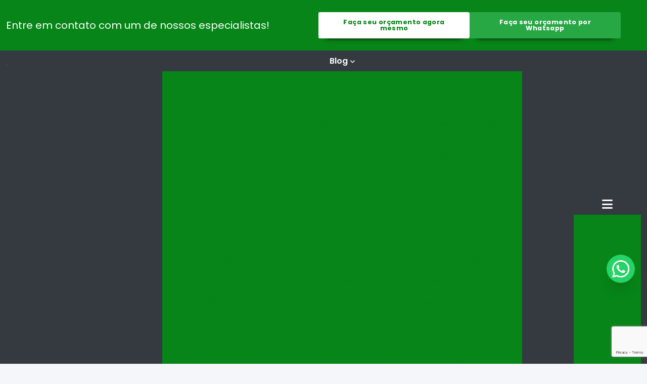

--- FILE ---
content_type: text/html; charset=UTF-8
request_url: https://www.mglvidrosdeseguranca.com.br/blindar-vidros
body_size: 149819
content:

<!DOCTYPE html>
<!--[if lt IE 7]>      <html class="no-js lt-ie9 lt-ie8 lt-ie7"> <![endif]-->
  <!--[if IE 7]>         <html class="no-js lt-ie9 lt-ie8"> <![endif]-->
    <!--[if IE 8]>         <html class="no-js lt-ie9"> <![endif]-->
     <!--[if gt IE 8]><!--> <html class="no-js" lang="pt-br"> <!--<![endif]-->
      <head>
        <!-- HEAD REPOSÁVEL PELAS PÁGINAS ESTÁTICAS -->
        <meta charset="utf-8">

                <link
                        rel="preload"
                        href="https://fonts.googleapis.com/css2?family=Poppins:ital,wght@0,400;0,500;0,600;0,700;1,400;1,700&amp;display=swap"
                        as="style"
                        onload="this.onload=null;this.rel='stylesheet'"
                    >
                    <noscript>
                        <link
                            href="https://fonts.googleapis.com/css2?family=Poppins:ital,wght@0,400;0,500;0,600;0,700;1,400;1,700&amp;display=swap"
                            rel="stylesheet"
                            type="text/css"
                        >
                    </noscript>        <style> :root { --primary-font: "Poppins", sans-serif;  } </style>
        <link rel="preload" as="style" href="https://cdnjs.cloudflare.com/ajax/libs/font-awesome/6.5.2/css/all.min.css" onload="this.rel='stylesheet'">

        <title>Blindar vidros - MultiGlass Laminados</title>
        <base href="https://www.mglvidrosdeseguranca.com.br">
                <meta name="description" content="Blindar vidros, deve-se descartar empresas que não tenham produtos e serviços com ótima qualidade e alta durabilidade, pequenos detalhes mas de grande...">
        <meta name="keywords" content="Blindar, vidros, MultiGlass Laminados">
        <meta name="viewport" content="width=device-width, initial-scale=1.0">
        <meta name="geo.position" content="-23.6706986;-46.5867767">
        <meta name="geo.placename" content="São Bernardo do Campo-SP">
        <meta name="geo.region" content="SP-BR">
        <meta name="ICBM" content="-23.6706986;-46.5867767">
        <meta name="robots" content="index,follow">
        <meta name="rating" content="General">
        <meta name="revisit-after" content="7 days">
        <link rel="canonical" href="https://www.mglvidrosdeseguranca.com.br/blindar-vidros">
        <meta name="author" content="MultiGlass Laminados">
        <link rel="shortcut icon" href="https://www.mglvidrosdeseguranca.com.br/imagens/favicon.png">
        <meta property="og:region" content="Brasil">
        <meta property="og:type" content="article">
        <meta property="og:title" content="Blindar vidros - MultiGlass Laminados">
                <meta property="og:url" content="https://www.mglvidrosdeseguranca.com.br/blindar-vidros">
        <meta property="og:locale" content="pt_BR">
        <meta property="og:description" content="Blindar vidros, deve-se descartar empresas que não tenham produtos e serviços com ótima qualidade e alta durabilidade, pequenos detalhes mas de grande...">
        <meta property="og:site_name" content="MultiGlass Laminados">
        <meta name="format-detection" content="telephone=no">

        	<script>
	/*! jQuery v1.9.0 | (c) 2005, 2012 jQuery Foundation, Inc. | jquery.org/license */(function(e,t){"use strict";function n(e){var t=e.length,n=st.type(e);return st.isWindow(e)?!1:1===e.nodeType&&t?!0:"array"===n||"function"!==n&&(0===t||"number"==typeof t&&t>0&&t-1 in e)}function r(e){var t=Tt[e]={};return st.each(e.match(lt)||[],function(e,n){t[n]=!0}),t}function i(e,n,r,i){if(st.acceptData(e)){var o,a,s=st.expando,u="string"==typeof n,l=e.nodeType,c=l?st.cache:e,f=l?e[s]:e[s]&&s;if(f&&c[f]&&(i||c[f].data)||!u||r!==t)return f||(l?e[s]=f=K.pop()||st.guid++:f=s),c[f]||(c[f]={},l||(c[f].toJSON=st.noop)),("object"==typeof n||"function"==typeof n)&&(i?c[f]=st.extend(c[f],n):c[f].data=st.extend(c[f].data,n)),o=c[f],i||(o.data||(o.data={}),o=o.data),r!==t&&(o[st.camelCase(n)]=r),u?(a=o[n],null==a&&(a=o[st.camelCase(n)])):a=o,a}}function o(e,t,n){if(st.acceptData(e)){var r,i,o,a=e.nodeType,u=a?st.cache:e,l=a?e[st.expando]:st.expando;if(u[l]){if(t&&(r=n?u[l]:u[l].data)){st.isArray(t)?t=t.concat(st.map(t,st.camelCase)):t in r?t=[t]:(t=st.camelCase(t),t=t in r?[t]:t.split(" "));for(i=0,o=t.length;o>i;i++)delete r[t[i]];if(!(n?s:st.isEmptyObject)(r))return}(n||(delete u[l].data,s(u[l])))&&(a?st.cleanData([e],!0):st.support.deleteExpando||u!=u.window?delete u[l]:u[l]=null)}}}function a(e,n,r){if(r===t&&1===e.nodeType){var i="data-"+n.replace(Nt,"-$1").toLowerCase();if(r=e.getAttribute(i),"string"==typeof r){try{r="true"===r?!0:"false"===r?!1:"null"===r?null:+r+""===r?+r:wt.test(r)?st.parseJSON(r):r}catch(o){}st.data(e,n,r)}else r=t}return r}function s(e){var t;for(t in e)if(("data"!==t||!st.isEmptyObject(e[t]))&&"toJSON"!==t)return!1;return!0}function u(){return!0}function l(){return!1}function c(e,t){do e=e[t];while(e&&1!==e.nodeType);return e}function f(e,t,n){if(t=t||0,st.isFunction(t))return st.grep(e,function(e,r){var i=!!t.call(e,r,e);return i===n});if(t.nodeType)return st.grep(e,function(e){return e===t===n});if("string"==typeof t){var r=st.grep(e,function(e){return 1===e.nodeType});if(Wt.test(t))return st.filter(t,r,!n);t=st.filter(t,r)}return st.grep(e,function(e){return st.inArray(e,t)>=0===n})}function p(e){var t=zt.split("|"),n=e.createDocumentFragment();if(n.createElement)for(;t.length;)n.createElement(t.pop());return n}function d(e,t){return e.getElementsByTagName(t)[0]||e.appendChild(e.ownerDocument.createElement(t))}function h(e){var t=e.getAttributeNode("type");return e.type=(t&&t.specified)+"/"+e.type,e}function g(e){var t=nn.exec(e.type);return t?e.type=t[1]:e.removeAttribute("type"),e}function m(e,t){for(var n,r=0;null!=(n=e[r]);r++)st._data(n,"globalEval",!t||st._data(t[r],"globalEval"))}function y(e,t){if(1===t.nodeType&&st.hasData(e)){var n,r,i,o=st._data(e),a=st._data(t,o),s=o.events;if(s){delete a.handle,a.events={};for(n in s)for(r=0,i=s[n].length;i>r;r++)st.event.add(t,n,s[n][r])}a.data&&(a.data=st.extend({},a.data))}}function v(e,t){var n,r,i;if(1===t.nodeType){if(n=t.nodeName.toLowerCase(),!st.support.noCloneEvent&&t[st.expando]){r=st._data(t);for(i in r.events)st.removeEvent(t,i,r.handle);t.removeAttribute(st.expando)}"script"===n&&t.text!==e.text?(h(t).text=e.text,g(t)):"object"===n?(t.parentNode&&(t.outerHTML=e.outerHTML),st.support.html5Clone&&e.innerHTML&&!st.trim(t.innerHTML)&&(t.innerHTML=e.innerHTML)):"input"===n&&Zt.test(e.type)?(t.defaultChecked=t.checked=e.checked,t.value!==e.value&&(t.value=e.value)):"option"===n?t.defaultSelected=t.selected=e.defaultSelected:("input"===n||"textarea"===n)&&(t.defaultValue=e.defaultValue)}}function b(e,n){var r,i,o=0,a=e.getElementsByTagName!==t?e.getElementsByTagName(n||"*"):e.querySelectorAll!==t?e.querySelectorAll(n||"*"):t;if(!a)for(a=[],r=e.childNodes||e;null!=(i=r[o]);o++)!n||st.nodeName(i,n)?a.push(i):st.merge(a,b(i,n));return n===t||n&&st.nodeName(e,n)?st.merge([e],a):a}function x(e){Zt.test(e.type)&&(e.defaultChecked=e.checked)}function T(e,t){if(t in e)return t;for(var n=t.charAt(0).toUpperCase()+t.slice(1),r=t,i=Nn.length;i--;)if(t=Nn[i]+n,t in e)return t;return r}function w(e,t){return e=t||e,"none"===st.css(e,"display")||!st.contains(e.ownerDocument,e)}function N(e,t){for(var n,r=[],i=0,o=e.length;o>i;i++)n=e[i],n.style&&(r[i]=st._data(n,"olddisplay"),t?(r[i]||"none"!==n.style.display||(n.style.display=""),""===n.style.display&&w(n)&&(r[i]=st._data(n,"olddisplay",S(n.nodeName)))):r[i]||w(n)||st._data(n,"olddisplay",st.css(n,"display")));for(i=0;o>i;i++)n=e[i],n.style&&(t&&"none"!==n.style.display&&""!==n.style.display||(n.style.display=t?r[i]||"":"none"));return e}function C(e,t,n){var r=mn.exec(t);return r?Math.max(0,r[1]-(n||0))+(r[2]||"px"):t}function k(e,t,n,r,i){for(var o=n===(r?"border":"content")?4:"width"===t?1:0,a=0;4>o;o+=2)"margin"===n&&(a+=st.css(e,n+wn[o],!0,i)),r?("content"===n&&(a-=st.css(e,"padding"+wn[o],!0,i)),"margin"!==n&&(a-=st.css(e,"border"+wn[o]+"Width",!0,i))):(a+=st.css(e,"padding"+wn[o],!0,i),"padding"!==n&&(a+=st.css(e,"border"+wn[o]+"Width",!0,i)));return a}function E(e,t,n){var r=!0,i="width"===t?e.offsetWidth:e.offsetHeight,o=ln(e),a=st.support.boxSizing&&"border-box"===st.css(e,"boxSizing",!1,o);if(0>=i||null==i){if(i=un(e,t,o),(0>i||null==i)&&(i=e.style[t]),yn.test(i))return i;r=a&&(st.support.boxSizingReliable||i===e.style[t]),i=parseFloat(i)||0}return i+k(e,t,n||(a?"border":"content"),r,o)+"px"}function S(e){var t=V,n=bn[e];return n||(n=A(e,t),"none"!==n&&n||(cn=(cn||st("<iframe frameborder='0' width='0' height='0'/>").css("cssText","display:block !important")).appendTo(t.documentElement),t=(cn[0].contentWindow||cn[0].contentDocument).document,t.write("<!doctype html><html><body>"),t.close(),n=A(e,t),cn.detach()),bn[e]=n),n}function A(e,t){var n=st(t.createElement(e)).appendTo(t.body),r=st.css(n[0],"display");return n.remove(),r}function j(e,t,n,r){var i;if(st.isArray(t))st.each(t,function(t,i){n||kn.test(e)?r(e,i):j(e+"["+("object"==typeof i?t:"")+"]",i,n,r)});else if(n||"object"!==st.type(t))r(e,t);else for(i in t)j(e+"["+i+"]",t[i],n,r)}function D(e){return function(t,n){"string"!=typeof t&&(n=t,t="*");var r,i=0,o=t.toLowerCase().match(lt)||[];if(st.isFunction(n))for(;r=o[i++];)"+"===r[0]?(r=r.slice(1)||"*",(e[r]=e[r]||[]).unshift(n)):(e[r]=e[r]||[]).push(n)}}function L(e,n,r,i){function o(u){var l;return a[u]=!0,st.each(e[u]||[],function(e,u){var c=u(n,r,i);return"string"!=typeof c||s||a[c]?s?!(l=c):t:(n.dataTypes.unshift(c),o(c),!1)}),l}var a={},s=e===$n;return o(n.dataTypes[0])||!a["*"]&&o("*")}function H(e,n){var r,i,o=st.ajaxSettings.flatOptions||{};for(r in n)n[r]!==t&&((o[r]?e:i||(i={}))[r]=n[r]);return i&&st.extend(!0,e,i),e}function M(e,n,r){var i,o,a,s,u=e.contents,l=e.dataTypes,c=e.responseFields;for(o in c)o in r&&(n[c[o]]=r[o]);for(;"*"===l[0];)l.shift(),i===t&&(i=e.mimeType||n.getResponseHeader("Content-Type"));if(i)for(o in u)if(u[o]&&u[o].test(i)){l.unshift(o);break}if(l[0]in r)a=l[0];else{for(o in r){if(!l[0]||e.converters[o+" "+l[0]]){a=o;break}s||(s=o)}a=a||s}return a?(a!==l[0]&&l.unshift(a),r[a]):t}function q(e,t){var n,r,i,o,a={},s=0,u=e.dataTypes.slice(),l=u[0];if(e.dataFilter&&(t=e.dataFilter(t,e.dataType)),u[1])for(n in e.converters)a[n.toLowerCase()]=e.converters[n];for(;i=u[++s];)if("*"!==i){if("*"!==l&&l!==i){if(n=a[l+" "+i]||a["* "+i],!n)for(r in a)if(o=r.split(" "),o[1]===i&&(n=a[l+" "+o[0]]||a["* "+o[0]])){n===!0?n=a[r]:a[r]!==!0&&(i=o[0],u.splice(s--,0,i));break}if(n!==!0)if(n&&e["throws"])t=n(t);else try{t=n(t)}catch(c){return{state:"parsererror",error:n?c:"No conversion from "+l+" to "+i}}}l=i}return{state:"success",data:t}}function _(){try{return new e.XMLHttpRequest}catch(t){}}function F(){try{return new e.ActiveXObject("Microsoft.XMLHTTP")}catch(t){}}function O(){return setTimeout(function(){Qn=t}),Qn=st.now()}function B(e,t){st.each(t,function(t,n){for(var r=(rr[t]||[]).concat(rr["*"]),i=0,o=r.length;o>i;i++)if(r[i].call(e,t,n))return})}function P(e,t,n){var r,i,o=0,a=nr.length,s=st.Deferred().always(function(){delete u.elem}),u=function(){if(i)return!1;for(var t=Qn||O(),n=Math.max(0,l.startTime+l.duration-t),r=n/l.duration||0,o=1-r,a=0,u=l.tweens.length;u>a;a++)l.tweens[a].run(o);return s.notifyWith(e,[l,o,n]),1>o&&u?n:(s.resolveWith(e,[l]),!1)},l=s.promise({elem:e,props:st.extend({},t),opts:st.extend(!0,{specialEasing:{}},n),originalProperties:t,originalOptions:n,startTime:Qn||O(),duration:n.duration,tweens:[],createTween:function(t,n){var r=st.Tween(e,l.opts,t,n,l.opts.specialEasing[t]||l.opts.easing);return l.tweens.push(r),r},stop:function(t){var n=0,r=t?l.tweens.length:0;if(i)return this;for(i=!0;r>n;n++)l.tweens[n].run(1);return t?s.resolveWith(e,[l,t]):s.rejectWith(e,[l,t]),this}}),c=l.props;for(R(c,l.opts.specialEasing);a>o;o++)if(r=nr[o].call(l,e,c,l.opts))return r;return B(l,c),st.isFunction(l.opts.start)&&l.opts.start.call(e,l),st.fx.timer(st.extend(u,{elem:e,anim:l,queue:l.opts.queue})),l.progress(l.opts.progress).done(l.opts.done,l.opts.complete).fail(l.opts.fail).always(l.opts.always)}function R(e,t){var n,r,i,o,a;for(n in e)if(r=st.camelCase(n),i=t[r],o=e[n],st.isArray(o)&&(i=o[1],o=e[n]=o[0]),n!==r&&(e[r]=o,delete e[n]),a=st.cssHooks[r],a&&"expand"in a){o=a.expand(o),delete e[r];for(n in o)n in e||(e[n]=o[n],t[n]=i)}else t[r]=i}function W(e,t,n){var r,i,o,a,s,u,l,c,f,p=this,d=e.style,h={},g=[],m=e.nodeType&&w(e);n.queue||(c=st._queueHooks(e,"fx"),null==c.unqueued&&(c.unqueued=0,f=c.empty.fire,c.empty.fire=function(){c.unqueued||f()}),c.unqueued++,p.always(function(){p.always(function(){c.unqueued--,st.queue(e,"fx").length||c.empty.fire()})})),1===e.nodeType&&("height"in t||"width"in t)&&(n.overflow=[d.overflow,d.overflowX,d.overflowY],"inline"===st.css(e,"display")&&"none"===st.css(e,"float")&&(st.support.inlineBlockNeedsLayout&&"inline"!==S(e.nodeName)?d.zoom=1:d.display="inline-block")),n.overflow&&(d.overflow="hidden",st.support.shrinkWrapBlocks||p.done(function(){d.overflow=n.overflow[0],d.overflowX=n.overflow[1],d.overflowY=n.overflow[2]}));for(r in t)if(o=t[r],Zn.exec(o)){if(delete t[r],u=u||"toggle"===o,o===(m?"hide":"show"))continue;g.push(r)}if(a=g.length){s=st._data(e,"fxshow")||st._data(e,"fxshow",{}),"hidden"in s&&(m=s.hidden),u&&(s.hidden=!m),m?st(e).show():p.done(function(){st(e).hide()}),p.done(function(){var t;st._removeData(e,"fxshow");for(t in h)st.style(e,t,h[t])});for(r=0;a>r;r++)i=g[r],l=p.createTween(i,m?s[i]:0),h[i]=s[i]||st.style(e,i),i in s||(s[i]=l.start,m&&(l.end=l.start,l.start="width"===i||"height"===i?1:0))}}function $(e,t,n,r,i){return new $.prototype.init(e,t,n,r,i)}function I(e,t){var n,r={height:e},i=0;for(t=t?1:0;4>i;i+=2-t)n=wn[i],r["margin"+n]=r["padding"+n]=e;return t&&(r.opacity=r.width=e),r}function z(e){return st.isWindow(e)?e:9===e.nodeType?e.defaultView||e.parentWindow:!1}var X,U,V=e.document,Y=e.location,J=e.jQuery,G=e.$,Q={},K=[],Z="1.9.0",et=K.concat,tt=K.push,nt=K.slice,rt=K.indexOf,it=Q.toString,ot=Q.hasOwnProperty,at=Z.trim,st=function(e,t){return new st.fn.init(e,t,X)},ut=/[+-]?(?:\d*\.|)\d+(?:[eE][+-]?\d+|)/.source,lt=/\S+/g,ct=/^[\s\uFEFF\xA0]+|[\s\uFEFF\xA0]+$/g,ft=/^(?:(<[\w\W]+>)[^>]*|#([\w-]*))$/,pt=/^<(\w+)\s*\/?>(?:<\/\1>|)$/,dt=/^[\],:{}\s]*$/,ht=/(?:^|:|,)(?:\s*\[)+/g,gt=/\\(?:["\\\/bfnrt]|u[\da-fA-F]{4})/g,mt=/"[^"\\\r\n]*"|true|false|null|-?(?:\d+\.|)\d+(?:[eE][+-]?\d+|)/g,yt=/^-ms-/,vt=/-([\da-z])/gi,bt=function(e,t){return t.toUpperCase()},xt=function(){V.addEventListener?(V.removeEventListener("DOMContentLoaded",xt,!1),st.ready()):"complete"===V.readyState&&(V.detachEvent("onreadystatechange",xt),st.ready())};st.fn=st.prototype={jquery:Z,constructor:st,init:function(e,n,r){var i,o;if(!e)return this;if("string"==typeof e){if(i="<"===e.charAt(0)&&">"===e.charAt(e.length-1)&&e.length>=3?[null,e,null]:ft.exec(e),!i||!i[1]&&n)return!n||n.jquery?(n||r).find(e):this.constructor(n).find(e);if(i[1]){if(n=n instanceof st?n[0]:n,st.merge(this,st.parseHTML(i[1],n&&n.nodeType?n.ownerDocument||n:V,!0)),pt.test(i[1])&&st.isPlainObject(n))for(i in n)st.isFunction(this[i])?this[i](n[i]):this.attr(i,n[i]);return this}if(o=V.getElementById(i[2]),o&&o.parentNode){if(o.id!==i[2])return r.find(e);this.length=1,this[0]=o}return this.context=V,this.selector=e,this}return e.nodeType?(this.context=this[0]=e,this.length=1,this):st.isFunction(e)?r.ready(e):(e.selector!==t&&(this.selector=e.selector,this.context=e.context),st.makeArray(e,this))},selector:"",length:0,size:function(){return this.length},toArray:function(){return nt.call(this)},get:function(e){return null==e?this.toArray():0>e?this[this.length+e]:this[e]},pushStack:function(e){var t=st.merge(this.constructor(),e);return t.prevObject=this,t.context=this.context,t},each:function(e,t){return st.each(this,e,t)},ready:function(e){return st.ready.promise().done(e),this},slice:function(){return this.pushStack(nt.apply(this,arguments))},first:function(){return this.eq(0)},last:function(){return this.eq(-1)},eq:function(e){var t=this.length,n=+e+(0>e?t:0);return this.pushStack(n>=0&&t>n?[this[n]]:[])},map:function(e){return this.pushStack(st.map(this,function(t,n){return e.call(t,n,t)}))},end:function(){return this.prevObject||this.constructor(null)},push:tt,sort:[].sort,splice:[].splice},st.fn.init.prototype=st.fn,st.extend=st.fn.extend=function(){var e,n,r,i,o,a,s=arguments[0]||{},u=1,l=arguments.length,c=!1;for("boolean"==typeof s&&(c=s,s=arguments[1]||{},u=2),"object"==typeof s||st.isFunction(s)||(s={}),l===u&&(s=this,--u);l>u;u++)if(null!=(e=arguments[u]))for(n in e)r=s[n],i=e[n],s!==i&&(c&&i&&(st.isPlainObject(i)||(o=st.isArray(i)))?(o?(o=!1,a=r&&st.isArray(r)?r:[]):a=r&&st.isPlainObject(r)?r:{},s[n]=st.extend(c,a,i)):i!==t&&(s[n]=i));return s},st.extend({noConflict:function(t){return e.$===st&&(e.$=G),t&&e.jQuery===st&&(e.jQuery=J),st},isReady:!1,readyWait:1,holdReady:function(e){e?st.readyWait++:st.ready(!0)},ready:function(e){if(e===!0?!--st.readyWait:!st.isReady){if(!V.body)return setTimeout(st.ready);st.isReady=!0,e!==!0&&--st.readyWait>0||(U.resolveWith(V,[st]),st.fn.trigger&&st(V).trigger("ready").off("ready"))}},isFunction:function(e){return"function"===st.type(e)},isArray:Array.isArray||function(e){return"array"===st.type(e)},isWindow:function(e){return null!=e&&e==e.window},isNumeric:function(e){return!isNaN(parseFloat(e))&&isFinite(e)},type:function(e){return null==e?e+"":"object"==typeof e||"function"==typeof e?Q[it.call(e)]||"object":typeof e},isPlainObject:function(e){if(!e||"object"!==st.type(e)||e.nodeType||st.isWindow(e))return!1;try{if(e.constructor&&!ot.call(e,"constructor")&&!ot.call(e.constructor.prototype,"isPrototypeOf"))return!1}catch(n){return!1}var r;for(r in e);return r===t||ot.call(e,r)},isEmptyObject:function(e){var t;for(t in e)return!1;return!0},error:function(e){throw Error(e)},parseHTML:function(e,t,n){if(!e||"string"!=typeof e)return null;"boolean"==typeof t&&(n=t,t=!1),t=t||V;var r=pt.exec(e),i=!n&&[];return r?[t.createElement(r[1])]:(r=st.buildFragment([e],t,i),i&&st(i).remove(),st.merge([],r.childNodes))},parseJSON:function(n){return e.JSON&&e.JSON.parse?e.JSON.parse(n):null===n?n:"string"==typeof n&&(n=st.trim(n),n&&dt.test(n.replace(gt,"@").replace(mt,"]").replace(ht,"")))?Function("return "+n)():(st.error("Invalid JSON: "+n),t)},parseXML:function(n){var r,i;if(!n||"string"!=typeof n)return null;try{e.DOMParser?(i=new DOMParser,r=i.parseFromString(n,"text/xml")):(r=new ActiveXObject("Microsoft.XMLDOM"),r.async="false",r.loadXML(n))}catch(o){r=t}return r&&r.documentElement&&!r.getElementsByTagName("parsererror").length||st.error("Invalid XML: "+n),r},noop:function(){},globalEval:function(t){t&&st.trim(t)&&(e.execScript||function(t){e.eval.call(e,t)})(t)},camelCase:function(e){return e.replace(yt,"ms-").replace(vt,bt)},nodeName:function(e,t){return e.nodeName&&e.nodeName.toLowerCase()===t.toLowerCase()},each:function(e,t,r){var i,o=0,a=e.length,s=n(e);if(r){if(s)for(;a>o&&(i=t.apply(e[o],r),i!==!1);o++);else for(o in e)if(i=t.apply(e[o],r),i===!1)break}else if(s)for(;a>o&&(i=t.call(e[o],o,e[o]),i!==!1);o++);else for(o in e)if(i=t.call(e[o],o,e[o]),i===!1)break;return e},trim:at&&!at.call("\ufeff\u00a0")?function(e){return null==e?"":at.call(e)}:function(e){return null==e?"":(e+"").replace(ct,"")},makeArray:function(e,t){var r=t||[];return null!=e&&(n(Object(e))?st.merge(r,"string"==typeof e?[e]:e):tt.call(r,e)),r},inArray:function(e,t,n){var r;if(t){if(rt)return rt.call(t,e,n);for(r=t.length,n=n?0>n?Math.max(0,r+n):n:0;r>n;n++)if(n in t&&t[n]===e)return n}return-1},merge:function(e,n){var r=n.length,i=e.length,o=0;if("number"==typeof r)for(;r>o;o++)e[i++]=n[o];else for(;n[o]!==t;)e[i++]=n[o++];return e.length=i,e},grep:function(e,t,n){var r,i=[],o=0,a=e.length;for(n=!!n;a>o;o++)r=!!t(e[o],o),n!==r&&i.push(e[o]);return i},map:function(e,t,r){var i,o=0,a=e.length,s=n(e),u=[];if(s)for(;a>o;o++)i=t(e[o],o,r),null!=i&&(u[u.length]=i);else for(o in e)i=t(e[o],o,r),null!=i&&(u[u.length]=i);return et.apply([],u)},guid:1,proxy:function(e,n){var r,i,o;return"string"==typeof n&&(r=e[n],n=e,e=r),st.isFunction(e)?(i=nt.call(arguments,2),o=function(){return e.apply(n||this,i.concat(nt.call(arguments)))},o.guid=e.guid=e.guid||st.guid++,o):t},access:function(e,n,r,i,o,a,s){var u=0,l=e.length,c=null==r;if("object"===st.type(r)){o=!0;for(u in r)st.access(e,n,u,r[u],!0,a,s)}else if(i!==t&&(o=!0,st.isFunction(i)||(s=!0),c&&(s?(n.call(e,i),n=null):(c=n,n=function(e,t,n){return c.call(st(e),n)})),n))for(;l>u;u++)n(e[u],r,s?i:i.call(e[u],u,n(e[u],r)));return o?e:c?n.call(e):l?n(e[0],r):a},now:function(){return(new Date).getTime()}}),st.ready.promise=function(t){if(!U)if(U=st.Deferred(),"complete"===V.readyState)setTimeout(st.ready);else if(V.addEventListener)V.addEventListener("DOMContentLoaded",xt,!1),e.addEventListener("load",st.ready,!1);else{V.attachEvent("onreadystatechange",xt),e.attachEvent("onload",st.ready);var n=!1;try{n=null==e.frameElement&&V.documentElement}catch(r){}n&&n.doScroll&&function i(){if(!st.isReady){try{n.doScroll("left")}catch(e){return setTimeout(i,50)}st.ready()}}()}return U.promise(t)},st.each("Boolean Number String Function Array Date RegExp Object Error".split(" "),function(e,t){Q["[object "+t+"]"]=t.toLowerCase()}),X=st(V);var Tt={};st.Callbacks=function(e){e="string"==typeof e?Tt[e]||r(e):st.extend({},e);var n,i,o,a,s,u,l=[],c=!e.once&&[],f=function(t){for(n=e.memory&&t,i=!0,u=a||0,a=0,s=l.length,o=!0;l&&s>u;u++)if(l[u].apply(t[0],t[1])===!1&&e.stopOnFalse){n=!1;break}o=!1,l&&(c?c.length&&f(c.shift()):n?l=[]:p.disable())},p={add:function(){if(l){var t=l.length;(function r(t){st.each(t,function(t,n){var i=st.type(n);"function"===i?e.unique&&p.has(n)||l.push(n):n&&n.length&&"string"!==i&&r(n)})})(arguments),o?s=l.length:n&&(a=t,f(n))}return this},remove:function(){return l&&st.each(arguments,function(e,t){for(var n;(n=st.inArray(t,l,n))>-1;)l.splice(n,1),o&&(s>=n&&s--,u>=n&&u--)}),this},has:function(e){return st.inArray(e,l)>-1},empty:function(){return l=[],this},disable:function(){return l=c=n=t,this},disabled:function(){return!l},lock:function(){return c=t,n||p.disable(),this},locked:function(){return!c},fireWith:function(e,t){return t=t||[],t=[e,t.slice?t.slice():t],!l||i&&!c||(o?c.push(t):f(t)),this},fire:function(){return p.fireWith(this,arguments),this},fired:function(){return!!i}};return p},st.extend({Deferred:function(e){var t=[["resolve","done",st.Callbacks("once memory"),"resolved"],["reject","fail",st.Callbacks("once memory"),"rejected"],["notify","progress",st.Callbacks("memory")]],n="pending",r={state:function(){return n},always:function(){return i.done(arguments).fail(arguments),this},then:function(){var e=arguments;return st.Deferred(function(n){st.each(t,function(t,o){var a=o[0],s=st.isFunction(e[t])&&e[t];i[o[1]](function(){var e=s&&s.apply(this,arguments);e&&st.isFunction(e.promise)?e.promise().done(n.resolve).fail(n.reject).progress(n.notify):n[a+"With"](this===r?n.promise():this,s?[e]:arguments)})}),e=null}).promise()},promise:function(e){return null!=e?st.extend(e,r):r}},i={};return r.pipe=r.then,st.each(t,function(e,o){var a=o[2],s=o[3];r[o[1]]=a.add,s&&a.add(function(){n=s},t[1^e][2].disable,t[2][2].lock),i[o[0]]=function(){return i[o[0]+"With"](this===i?r:this,arguments),this},i[o[0]+"With"]=a.fireWith}),r.promise(i),e&&e.call(i,i),i},when:function(e){var t,n,r,i=0,o=nt.call(arguments),a=o.length,s=1!==a||e&&st.isFunction(e.promise)?a:0,u=1===s?e:st.Deferred(),l=function(e,n,r){return function(i){n[e]=this,r[e]=arguments.length>1?nt.call(arguments):i,r===t?u.notifyWith(n,r):--s||u.resolveWith(n,r)}};if(a>1)for(t=Array(a),n=Array(a),r=Array(a);a>i;i++)o[i]&&st.isFunction(o[i].promise)?o[i].promise().done(l(i,r,o)).fail(u.reject).progress(l(i,n,t)):--s;return s||u.resolveWith(r,o),u.promise()}}),st.support=function(){var n,r,i,o,a,s,u,l,c,f,p=V.createElement("div");if(p.setAttribute("className","t"),p.innerHTML="  <link/><table></table><a href='/a'>a</a><input type='checkbox'>",r=p.getElementsByTagName("*"),i=p.getElementsByTagName("a")[0],!r||!i||!r.length)return{};o=V.createElement("select"),a=o.appendChild(V.createElement("option")),s=p.getElementsByTagName("input")[0],i.style.cssText="top:1px;float:left;opacity:.5",n={getSetAttribute:"t"!==p.className,leadingWhitespace:3===p.firstChild.nodeType,tbody:!p.getElementsByTagName("tbody").length,htmlSerialize:!!p.getElementsByTagName("link").length,style:/top/.test(i.getAttribute("style")),hrefNormalized:"/a"===i.getAttribute("href"),opacity:/^0.5/.test(i.style.opacity),cssFloat:!!i.style.cssFloat,checkOn:!!s.value,optSelected:a.selected,enctype:!!V.createElement("form").enctype,html5Clone:"<:nav></:nav>"!==V.createElement("nav").cloneNode(!0).outerHTML,boxModel:"CSS1Compat"===V.compatMode,deleteExpando:!0,noCloneEvent:!0,inlineBlockNeedsLayout:!1,shrinkWrapBlocks:!1,reliableMarginRight:!0,boxSizingReliable:!0,pixelPosition:!1},s.checked=!0,n.noCloneChecked=s.cloneNode(!0).checked,o.disabled=!0,n.optDisabled=!a.disabled;try{delete p.test}catch(d){n.deleteExpando=!1}s=V.createElement("input"),s.setAttribute("value",""),n.input=""===s.getAttribute("value"),s.value="t",s.setAttribute("type","radio"),n.radioValue="t"===s.value,s.setAttribute("checked","t"),s.setAttribute("name","t"),u=V.createDocumentFragment(),u.appendChild(s),n.appendChecked=s.checked,n.checkClone=u.cloneNode(!0).cloneNode(!0).lastChild.checked,p.attachEvent&&(p.attachEvent("onclick",function(){n.noCloneEvent=!1}),p.cloneNode(!0).click());for(f in{submit:!0,change:!0,focusin:!0})p.setAttribute(l="on"+f,"t"),n[f+"Bubbles"]=l in e||p.attributes[l].expando===!1;return p.style.backgroundClip="content-box",p.cloneNode(!0).style.backgroundClip="",n.clearCloneStyle="content-box"===p.style.backgroundClip,st(function(){var r,i,o,a="padding:0;margin:0;border:0;display:block;box-sizing:content-box;-moz-box-sizing:content-box;-webkit-box-sizing:content-box;",s=V.getElementsByTagName("body")[0];s&&(r=V.createElement("div"),r.style.cssText="border:0;width:0;height:0;position:absolute;top:0;left:-9999px;margin-top:1px",s.appendChild(r).appendChild(p),p.innerHTML="<table><tr><td></td><td>t</td></tr></table>",o=p.getElementsByTagName("td"),o[0].style.cssText="padding:0;margin:0;border:0;display:none",c=0===o[0].offsetHeight,o[0].style.display="",o[1].style.display="none",n.reliableHiddenOffsets=c&&0===o[0].offsetHeight,p.innerHTML="",p.style.cssText="box-sizing:border-box;-moz-box-sizing:border-box;-webkit-box-sizing:border-box;padding:1px;border:1px;display:block;width:4px;margin-top:1%;position:absolute;top:1%;",n.boxSizing=4===p.offsetWidth,n.doesNotIncludeMarginInBodyOffset=1!==s.offsetTop,e.getComputedStyle&&(n.pixelPosition="1%"!==(e.getComputedStyle(p,null)||{}).top,n.boxSizingReliable="4px"===(e.getComputedStyle(p,null)||{width:"4px"}).width,i=p.appendChild(V.createElement("div")),i.style.cssText=p.style.cssText=a,i.style.marginRight=i.style.width="0",p.style.width="1px",n.reliableMarginRight=!parseFloat((e.getComputedStyle(i,null)||{}).marginRight)),p.style.zoom!==t&&(p.innerHTML="",p.style.cssText=a+"width:1px;padding:1px;display:inline;zoom:1",n.inlineBlockNeedsLayout=3===p.offsetWidth,p.style.display="block",p.innerHTML="<div></div>",p.firstChild.style.width="5px",n.shrinkWrapBlocks=3!==p.offsetWidth,s.style.zoom=1),s.removeChild(r),r=p=o=i=null)}),r=o=u=a=i=s=null,n}();var wt=/(?:\{[\s\S]*\}|\[[\s\S]*\])$/,Nt=/([A-Z])/g;st.extend({cache:{},expando:"jQuery"+(Z+Math.random()).replace(/\D/g,""),noData:{embed:!0,object:"clsid:D27CDB6E-AE6D-11cf-96B8-444553540000",applet:!0},hasData:function(e){return e=e.nodeType?st.cache[e[st.expando]]:e[st.expando],!!e&&!s(e)},data:function(e,t,n){return i(e,t,n,!1)},removeData:function(e,t){return o(e,t,!1)},_data:function(e,t,n){return i(e,t,n,!0)},_removeData:function(e,t){return o(e,t,!0)},acceptData:function(e){var t=e.nodeName&&st.noData[e.nodeName.toLowerCase()];return!t||t!==!0&&e.getAttribute("classid")===t}}),st.fn.extend({data:function(e,n){var r,i,o=this[0],s=0,u=null;if(e===t){if(this.length&&(u=st.data(o),1===o.nodeType&&!st._data(o,"parsedAttrs"))){for(r=o.attributes;r.length>s;s++)i=r[s].name,i.indexOf("data-")||(i=st.camelCase(i.substring(5)),a(o,i,u[i]));st._data(o,"parsedAttrs",!0)}return u}return"object"==typeof e?this.each(function(){st.data(this,e)}):st.access(this,function(n){return n===t?o?a(o,e,st.data(o,e)):null:(this.each(function(){st.data(this,e,n)}),t)},null,n,arguments.length>1,null,!0)},removeData:function(e){return this.each(function(){st.removeData(this,e)})}}),st.extend({queue:function(e,n,r){var i;return e?(n=(n||"fx")+"queue",i=st._data(e,n),r&&(!i||st.isArray(r)?i=st._data(e,n,st.makeArray(r)):i.push(r)),i||[]):t},dequeue:function(e,t){t=t||"fx";var n=st.queue(e,t),r=n.length,i=n.shift(),o=st._queueHooks(e,t),a=function(){st.dequeue(e,t)};"inprogress"===i&&(i=n.shift(),r--),o.cur=i,i&&("fx"===t&&n.unshift("inprogress"),delete o.stop,i.call(e,a,o)),!r&&o&&o.empty.fire()},_queueHooks:function(e,t){var n=t+"queueHooks";return st._data(e,n)||st._data(e,n,{empty:st.Callbacks("once memory").add(function(){st._removeData(e,t+"queue"),st._removeData(e,n)})})}}),st.fn.extend({queue:function(e,n){var r=2;return"string"!=typeof e&&(n=e,e="fx",r--),r>arguments.length?st.queue(this[0],e):n===t?this:this.each(function(){var t=st.queue(this,e,n);st._queueHooks(this,e),"fx"===e&&"inprogress"!==t[0]&&st.dequeue(this,e)})},dequeue:function(e){return this.each(function(){st.dequeue(this,e)})},delay:function(e,t){return e=st.fx?st.fx.speeds[e]||e:e,t=t||"fx",this.queue(t,function(t,n){var r=setTimeout(t,e);n.stop=function(){clearTimeout(r)}})},clearQueue:function(e){return this.queue(e||"fx",[])},promise:function(e,n){var r,i=1,o=st.Deferred(),a=this,s=this.length,u=function(){--i||o.resolveWith(a,[a])};for("string"!=typeof e&&(n=e,e=t),e=e||"fx";s--;)r=st._data(a[s],e+"queueHooks"),r&&r.empty&&(i++,r.empty.add(u));return u(),o.promise(n)}});var Ct,kt,Et=/[\t\r\n]/g,St=/\r/g,At=/^(?:input|select|textarea|button|object)$/i,jt=/^(?:a|area)$/i,Dt=/^(?:checked|selected|autofocus|autoplay|async|controls|defer|disabled|hidden|loop|multiple|open|readonly|required|scoped)$/i,Lt=/^(?:checked|selected)$/i,Ht=st.support.getSetAttribute,Mt=st.support.input;st.fn.extend({attr:function(e,t){return st.access(this,st.attr,e,t,arguments.length>1)},removeAttr:function(e){return this.each(function(){st.removeAttr(this,e)})},prop:function(e,t){return st.access(this,st.prop,e,t,arguments.length>1)},removeProp:function(e){return e=st.propFix[e]||e,this.each(function(){try{this[e]=t,delete this[e]}catch(n){}})},addClass:function(e){var t,n,r,i,o,a=0,s=this.length,u="string"==typeof e&&e;if(st.isFunction(e))return this.each(function(t){st(this).addClass(e.call(this,t,this.className))});if(u)for(t=(e||"").match(lt)||[];s>a;a++)if(n=this[a],r=1===n.nodeType&&(n.className?(" "+n.className+" ").replace(Et," "):" ")){for(o=0;i=t[o++];)0>r.indexOf(" "+i+" ")&&(r+=i+" ");n.className=st.trim(r)}return this},removeClass:function(e){var t,n,r,i,o,a=0,s=this.length,u=0===arguments.length||"string"==typeof e&&e;if(st.isFunction(e))return this.each(function(t){st(this).removeClass(e.call(this,t,this.className))});if(u)for(t=(e||"").match(lt)||[];s>a;a++)if(n=this[a],r=1===n.nodeType&&(n.className?(" "+n.className+" ").replace(Et," "):"")){for(o=0;i=t[o++];)for(;r.indexOf(" "+i+" ")>=0;)r=r.replace(" "+i+" "," ");n.className=e?st.trim(r):""}return this},toggleClass:function(e,t){var n=typeof e,r="boolean"==typeof t;return st.isFunction(e)?this.each(function(n){st(this).toggleClass(e.call(this,n,this.className,t),t)}):this.each(function(){if("string"===n)for(var i,o=0,a=st(this),s=t,u=e.match(lt)||[];i=u[o++];)s=r?s:!a.hasClass(i),a[s?"addClass":"removeClass"](i);else("undefined"===n||"boolean"===n)&&(this.className&&st._data(this,"__className__",this.className),this.className=this.className||e===!1?"":st._data(this,"__className__")||"")})},hasClass:function(e){for(var t=" "+e+" ",n=0,r=this.length;r>n;n++)if(1===this[n].nodeType&&(" "+this[n].className+" ").replace(Et," ").indexOf(t)>=0)return!0;return!1},val:function(e){var n,r,i,o=this[0];{if(arguments.length)return i=st.isFunction(e),this.each(function(r){var o,a=st(this);1===this.nodeType&&(o=i?e.call(this,r,a.val()):e,null==o?o="":"number"==typeof o?o+="":st.isArray(o)&&(o=st.map(o,function(e){return null==e?"":e+""})),n=st.valHooks[this.type]||st.valHooks[this.nodeName.toLowerCase()],n&&"set"in n&&n.set(this,o,"value")!==t||(this.value=o))});if(o)return n=st.valHooks[o.type]||st.valHooks[o.nodeName.toLowerCase()],n&&"get"in n&&(r=n.get(o,"value"))!==t?r:(r=o.value,"string"==typeof r?r.replace(St,""):null==r?"":r)}}}),st.extend({valHooks:{option:{get:function(e){var t=e.attributes.value;return!t||t.specified?e.value:e.text}},select:{get:function(e){for(var t,n,r=e.options,i=e.selectedIndex,o="select-one"===e.type||0>i,a=o?null:[],s=o?i+1:r.length,u=0>i?s:o?i:0;s>u;u++)if(n=r[u],!(!n.selected&&u!==i||(st.support.optDisabled?n.disabled:null!==n.getAttribute("disabled"))||n.parentNode.disabled&&st.nodeName(n.parentNode,"optgroup"))){if(t=st(n).val(),o)return t;a.push(t)}return a},set:function(e,t){var n=st.makeArray(t);return st(e).find("option").each(function(){this.selected=st.inArray(st(this).val(),n)>=0}),n.length||(e.selectedIndex=-1),n}}},attr:function(e,n,r){var i,o,a,s=e.nodeType;if(e&&3!==s&&8!==s&&2!==s)return e.getAttribute===t?st.prop(e,n,r):(a=1!==s||!st.isXMLDoc(e),a&&(n=n.toLowerCase(),o=st.attrHooks[n]||(Dt.test(n)?kt:Ct)),r===t?o&&a&&"get"in o&&null!==(i=o.get(e,n))?i:(e.getAttribute!==t&&(i=e.getAttribute(n)),null==i?t:i):null!==r?o&&a&&"set"in o&&(i=o.set(e,r,n))!==t?i:(e.setAttribute(n,r+""),r):(st.removeAttr(e,n),t))},removeAttr:function(e,t){var n,r,i=0,o=t&&t.match(lt);if(o&&1===e.nodeType)for(;n=o[i++];)r=st.propFix[n]||n,Dt.test(n)?!Ht&&Lt.test(n)?e[st.camelCase("default-"+n)]=e[r]=!1:e[r]=!1:st.attr(e,n,""),e.removeAttribute(Ht?n:r)},attrHooks:{type:{set:function(e,t){if(!st.support.radioValue&&"radio"===t&&st.nodeName(e,"input")){var n=e.value;return e.setAttribute("type",t),n&&(e.value=n),t}}}},propFix:{tabindex:"tabIndex",readonly:"readOnly","for":"htmlFor","class":"className",maxlength:"maxLength",cellspacing:"cellSpacing",cellpadding:"cellPadding",rowspan:"rowSpan",colspan:"colSpan",usemap:"useMap",frameborder:"frameBorder",contenteditable:"contentEditable"},prop:function(e,n,r){var i,o,a,s=e.nodeType;if(e&&3!==s&&8!==s&&2!==s)return a=1!==s||!st.isXMLDoc(e),a&&(n=st.propFix[n]||n,o=st.propHooks[n]),r!==t?o&&"set"in o&&(i=o.set(e,r,n))!==t?i:e[n]=r:o&&"get"in o&&null!==(i=o.get(e,n))?i:e[n]},propHooks:{tabIndex:{get:function(e){var n=e.getAttributeNode("tabindex");return n&&n.specified?parseInt(n.value,10):At.test(e.nodeName)||jt.test(e.nodeName)&&e.href?0:t}}}}),kt={get:function(e,n){var r=st.prop(e,n),i="boolean"==typeof r&&e.getAttribute(n),o="boolean"==typeof r?Mt&&Ht?null!=i:Lt.test(n)?e[st.camelCase("default-"+n)]:!!i:e.getAttributeNode(n);return o&&o.value!==!1?n.toLowerCase():t},set:function(e,t,n){return t===!1?st.removeAttr(e,n):Mt&&Ht||!Lt.test(n)?e.setAttribute(!Ht&&st.propFix[n]||n,n):e[st.camelCase("default-"+n)]=e[n]=!0,n}},Mt&&Ht||(st.attrHooks.value={get:function(e,n){var r=e.getAttributeNode(n);return st.nodeName(e,"input")?e.defaultValue:r&&r.specified?r.value:t
},set:function(e,n,r){return st.nodeName(e,"input")?(e.defaultValue=n,t):Ct&&Ct.set(e,n,r)}}),Ht||(Ct=st.valHooks.button={get:function(e,n){var r=e.getAttributeNode(n);return r&&("id"===n||"name"===n||"coords"===n?""!==r.value:r.specified)?r.value:t},set:function(e,n,r){var i=e.getAttributeNode(r);return i||e.setAttributeNode(i=e.ownerDocument.createAttribute(r)),i.value=n+="","value"===r||n===e.getAttribute(r)?n:t}},st.attrHooks.contenteditable={get:Ct.get,set:function(e,t,n){Ct.set(e,""===t?!1:t,n)}},st.each(["width","height"],function(e,n){st.attrHooks[n]=st.extend(st.attrHooks[n],{set:function(e,r){return""===r?(e.setAttribute(n,"auto"),r):t}})})),st.support.hrefNormalized||(st.each(["href","src","width","height"],function(e,n){st.attrHooks[n]=st.extend(st.attrHooks[n],{get:function(e){var r=e.getAttribute(n,2);return null==r?t:r}})}),st.each(["href","src"],function(e,t){st.propHooks[t]={get:function(e){return e.getAttribute(t,4)}}})),st.support.style||(st.attrHooks.style={get:function(e){return e.style.cssText||t},set:function(e,t){return e.style.cssText=t+""}}),st.support.optSelected||(st.propHooks.selected=st.extend(st.propHooks.selected,{get:function(e){var t=e.parentNode;return t&&(t.selectedIndex,t.parentNode&&t.parentNode.selectedIndex),null}})),st.support.enctype||(st.propFix.enctype="encoding"),st.support.checkOn||st.each(["radio","checkbox"],function(){st.valHooks[this]={get:function(e){return null===e.getAttribute("value")?"on":e.value}}}),st.each(["radio","checkbox"],function(){st.valHooks[this]=st.extend(st.valHooks[this],{set:function(e,n){return st.isArray(n)?e.checked=st.inArray(st(e).val(),n)>=0:t}})});var qt=/^(?:input|select|textarea)$/i,_t=/^key/,Ft=/^(?:mouse|contextmenu)|click/,Ot=/^(?:focusinfocus|focusoutblur)$/,Bt=/^([^.]*)(?:\.(.+)|)$/;st.event={global:{},add:function(e,n,r,i,o){var a,s,u,l,c,f,p,d,h,g,m,y=3!==e.nodeType&&8!==e.nodeType&&st._data(e);if(y){for(r.handler&&(a=r,r=a.handler,o=a.selector),r.guid||(r.guid=st.guid++),(l=y.events)||(l=y.events={}),(s=y.handle)||(s=y.handle=function(e){return st===t||e&&st.event.triggered===e.type?t:st.event.dispatch.apply(s.elem,arguments)},s.elem=e),n=(n||"").match(lt)||[""],c=n.length;c--;)u=Bt.exec(n[c])||[],h=m=u[1],g=(u[2]||"").split(".").sort(),p=st.event.special[h]||{},h=(o?p.delegateType:p.bindType)||h,p=st.event.special[h]||{},f=st.extend({type:h,origType:m,data:i,handler:r,guid:r.guid,selector:o,needsContext:o&&st.expr.match.needsContext.test(o),namespace:g.join(".")},a),(d=l[h])||(d=l[h]=[],d.delegateCount=0,p.setup&&p.setup.call(e,i,g,s)!==!1||(e.addEventListener?e.addEventListener(h,s,!1):e.attachEvent&&e.attachEvent("on"+h,s))),p.add&&(p.add.call(e,f),f.handler.guid||(f.handler.guid=r.guid)),o?d.splice(d.delegateCount++,0,f):d.push(f),st.event.global[h]=!0;e=null}},remove:function(e,t,n,r,i){var o,a,s,u,l,c,f,p,d,h,g,m=st.hasData(e)&&st._data(e);if(m&&(u=m.events)){for(t=(t||"").match(lt)||[""],l=t.length;l--;)if(s=Bt.exec(t[l])||[],d=g=s[1],h=(s[2]||"").split(".").sort(),d){for(f=st.event.special[d]||{},d=(r?f.delegateType:f.bindType)||d,p=u[d]||[],s=s[2]&&RegExp("(^|\\.)"+h.join("\\.(?:.*\\.|)")+"(\\.|$)"),a=o=p.length;o--;)c=p[o],!i&&g!==c.origType||n&&n.guid!==c.guid||s&&!s.test(c.namespace)||r&&r!==c.selector&&("**"!==r||!c.selector)||(p.splice(o,1),c.selector&&p.delegateCount--,f.remove&&f.remove.call(e,c));a&&!p.length&&(f.teardown&&f.teardown.call(e,h,m.handle)!==!1||st.removeEvent(e,d,m.handle),delete u[d])}else for(d in u)st.event.remove(e,d+t[l],n,r,!0);st.isEmptyObject(u)&&(delete m.handle,st._removeData(e,"events"))}},trigger:function(n,r,i,o){var a,s,u,l,c,f,p,d=[i||V],h=n.type||n,g=n.namespace?n.namespace.split("."):[];if(s=u=i=i||V,3!==i.nodeType&&8!==i.nodeType&&!Ot.test(h+st.event.triggered)&&(h.indexOf(".")>=0&&(g=h.split("."),h=g.shift(),g.sort()),c=0>h.indexOf(":")&&"on"+h,n=n[st.expando]?n:new st.Event(h,"object"==typeof n&&n),n.isTrigger=!0,n.namespace=g.join("."),n.namespace_re=n.namespace?RegExp("(^|\\.)"+g.join("\\.(?:.*\\.|)")+"(\\.|$)"):null,n.result=t,n.target||(n.target=i),r=null==r?[n]:st.makeArray(r,[n]),p=st.event.special[h]||{},o||!p.trigger||p.trigger.apply(i,r)!==!1)){if(!o&&!p.noBubble&&!st.isWindow(i)){for(l=p.delegateType||h,Ot.test(l+h)||(s=s.parentNode);s;s=s.parentNode)d.push(s),u=s;u===(i.ownerDocument||V)&&d.push(u.defaultView||u.parentWindow||e)}for(a=0;(s=d[a++])&&!n.isPropagationStopped();)n.type=a>1?l:p.bindType||h,f=(st._data(s,"events")||{})[n.type]&&st._data(s,"handle"),f&&f.apply(s,r),f=c&&s[c],f&&st.acceptData(s)&&f.apply&&f.apply(s,r)===!1&&n.preventDefault();if(n.type=h,!(o||n.isDefaultPrevented()||p._default&&p._default.apply(i.ownerDocument,r)!==!1||"click"===h&&st.nodeName(i,"a")||!st.acceptData(i)||!c||!i[h]||st.isWindow(i))){u=i[c],u&&(i[c]=null),st.event.triggered=h;try{i[h]()}catch(m){}st.event.triggered=t,u&&(i[c]=u)}return n.result}},dispatch:function(e){e=st.event.fix(e);var n,r,i,o,a,s=[],u=nt.call(arguments),l=(st._data(this,"events")||{})[e.type]||[],c=st.event.special[e.type]||{};if(u[0]=e,e.delegateTarget=this,!c.preDispatch||c.preDispatch.call(this,e)!==!1){for(s=st.event.handlers.call(this,e,l),n=0;(o=s[n++])&&!e.isPropagationStopped();)for(e.currentTarget=o.elem,r=0;(a=o.handlers[r++])&&!e.isImmediatePropagationStopped();)(!e.namespace_re||e.namespace_re.test(a.namespace))&&(e.handleObj=a,e.data=a.data,i=((st.event.special[a.origType]||{}).handle||a.handler).apply(o.elem,u),i!==t&&(e.result=i)===!1&&(e.preventDefault(),e.stopPropagation()));return c.postDispatch&&c.postDispatch.call(this,e),e.result}},handlers:function(e,n){var r,i,o,a,s=[],u=n.delegateCount,l=e.target;if(u&&l.nodeType&&(!e.button||"click"!==e.type))for(;l!=this;l=l.parentNode||this)if(l.disabled!==!0||"click"!==e.type){for(i=[],r=0;u>r;r++)a=n[r],o=a.selector+" ",i[o]===t&&(i[o]=a.needsContext?st(o,this).index(l)>=0:st.find(o,this,null,[l]).length),i[o]&&i.push(a);i.length&&s.push({elem:l,handlers:i})}return n.length>u&&s.push({elem:this,handlers:n.slice(u)}),s},fix:function(e){if(e[st.expando])return e;var t,n,r=e,i=st.event.fixHooks[e.type]||{},o=i.props?this.props.concat(i.props):this.props;for(e=new st.Event(r),t=o.length;t--;)n=o[t],e[n]=r[n];return e.target||(e.target=r.srcElement||V),3===e.target.nodeType&&(e.target=e.target.parentNode),e.metaKey=!!e.metaKey,i.filter?i.filter(e,r):e},props:"altKey bubbles cancelable ctrlKey currentTarget eventPhase metaKey relatedTarget shiftKey target timeStamp view which".split(" "),fixHooks:{},keyHooks:{props:"char charCode key keyCode".split(" "),filter:function(e,t){return null==e.which&&(e.which=null!=t.charCode?t.charCode:t.keyCode),e}},mouseHooks:{props:"button buttons clientX clientY fromElement offsetX offsetY pageX pageY screenX screenY toElement".split(" "),filter:function(e,n){var r,i,o,a=n.button,s=n.fromElement;return null==e.pageX&&null!=n.clientX&&(r=e.target.ownerDocument||V,i=r.documentElement,o=r.body,e.pageX=n.clientX+(i&&i.scrollLeft||o&&o.scrollLeft||0)-(i&&i.clientLeft||o&&o.clientLeft||0),e.pageY=n.clientY+(i&&i.scrollTop||o&&o.scrollTop||0)-(i&&i.clientTop||o&&o.clientTop||0)),!e.relatedTarget&&s&&(e.relatedTarget=s===e.target?n.toElement:s),e.which||a===t||(e.which=1&a?1:2&a?3:4&a?2:0),e}},special:{load:{noBubble:!0},click:{trigger:function(){return st.nodeName(this,"input")&&"checkbox"===this.type&&this.click?(this.click(),!1):t}},focus:{trigger:function(){if(this!==V.activeElement&&this.focus)try{return this.focus(),!1}catch(e){}},delegateType:"focusin"},blur:{trigger:function(){return this===V.activeElement&&this.blur?(this.blur(),!1):t},delegateType:"focusout"},beforeunload:{postDispatch:function(e){e.result!==t&&(e.originalEvent.returnValue=e.result)}}},simulate:function(e,t,n,r){var i=st.extend(new st.Event,n,{type:e,isSimulated:!0,originalEvent:{}});r?st.event.trigger(i,null,t):st.event.dispatch.call(t,i),i.isDefaultPrevented()&&n.preventDefault()}},st.removeEvent=V.removeEventListener?function(e,t,n){e.removeEventListener&&e.removeEventListener(t,n,!1)}:function(e,n,r){var i="on"+n;e.detachEvent&&(e[i]===t&&(e[i]=null),e.detachEvent(i,r))},st.Event=function(e,n){return this instanceof st.Event?(e&&e.type?(this.originalEvent=e,this.type=e.type,this.isDefaultPrevented=e.defaultPrevented||e.returnValue===!1||e.getPreventDefault&&e.getPreventDefault()?u:l):this.type=e,n&&st.extend(this,n),this.timeStamp=e&&e.timeStamp||st.now(),this[st.expando]=!0,t):new st.Event(e,n)},st.Event.prototype={isDefaultPrevented:l,isPropagationStopped:l,isImmediatePropagationStopped:l,preventDefault:function(){var e=this.originalEvent;this.isDefaultPrevented=u,e&&(e.preventDefault?e.preventDefault():e.returnValue=!1)},stopPropagation:function(){var e=this.originalEvent;this.isPropagationStopped=u,e&&(e.stopPropagation&&e.stopPropagation(),e.cancelBubble=!0)},stopImmediatePropagation:function(){this.isImmediatePropagationStopped=u,this.stopPropagation()}},st.each({mouseenter:"mouseover",mouseleave:"mouseout"},function(e,t){st.event.special[e]={delegateType:t,bindType:t,handle:function(e){var n,r=this,i=e.relatedTarget,o=e.handleObj;return(!i||i!==r&&!st.contains(r,i))&&(e.type=o.origType,n=o.handler.apply(this,arguments),e.type=t),n}}}),st.support.submitBubbles||(st.event.special.submit={setup:function(){return st.nodeName(this,"form")?!1:(st.event.add(this,"click._submit keypress._submit",function(e){var n=e.target,r=st.nodeName(n,"input")||st.nodeName(n,"button")?n.form:t;r&&!st._data(r,"submitBubbles")&&(st.event.add(r,"submit._submit",function(e){e._submit_bubble=!0}),st._data(r,"submitBubbles",!0))}),t)},postDispatch:function(e){e._submit_bubble&&(delete e._submit_bubble,this.parentNode&&!e.isTrigger&&st.event.simulate("submit",this.parentNode,e,!0))},teardown:function(){return st.nodeName(this,"form")?!1:(st.event.remove(this,"._submit"),t)}}),st.support.changeBubbles||(st.event.special.change={setup:function(){return qt.test(this.nodeName)?(("checkbox"===this.type||"radio"===this.type)&&(st.event.add(this,"propertychange._change",function(e){"checked"===e.originalEvent.propertyName&&(this._just_changed=!0)}),st.event.add(this,"click._change",function(e){this._just_changed&&!e.isTrigger&&(this._just_changed=!1),st.event.simulate("change",this,e,!0)})),!1):(st.event.add(this,"beforeactivate._change",function(e){var t=e.target;qt.test(t.nodeName)&&!st._data(t,"changeBubbles")&&(st.event.add(t,"change._change",function(e){!this.parentNode||e.isSimulated||e.isTrigger||st.event.simulate("change",this.parentNode,e,!0)}),st._data(t,"changeBubbles",!0))}),t)},handle:function(e){var n=e.target;return this!==n||e.isSimulated||e.isTrigger||"radio"!==n.type&&"checkbox"!==n.type?e.handleObj.handler.apply(this,arguments):t},teardown:function(){return st.event.remove(this,"._change"),!qt.test(this.nodeName)}}),st.support.focusinBubbles||st.each({focus:"focusin",blur:"focusout"},function(e,t){var n=0,r=function(e){st.event.simulate(t,e.target,st.event.fix(e),!0)};st.event.special[t]={setup:function(){0===n++&&V.addEventListener(e,r,!0)},teardown:function(){0===--n&&V.removeEventListener(e,r,!0)}}}),st.fn.extend({on:function(e,n,r,i,o){var a,s;if("object"==typeof e){"string"!=typeof n&&(r=r||n,n=t);for(s in e)this.on(s,n,r,e[s],o);return this}if(null==r&&null==i?(i=n,r=n=t):null==i&&("string"==typeof n?(i=r,r=t):(i=r,r=n,n=t)),i===!1)i=l;else if(!i)return this;return 1===o&&(a=i,i=function(e){return st().off(e),a.apply(this,arguments)},i.guid=a.guid||(a.guid=st.guid++)),this.each(function(){st.event.add(this,e,i,r,n)})},one:function(e,t,n,r){return this.on(e,t,n,r,1)},off:function(e,n,r){var i,o;if(e&&e.preventDefault&&e.handleObj)return i=e.handleObj,st(e.delegateTarget).off(i.namespace?i.origType+"."+i.namespace:i.origType,i.selector,i.handler),this;if("object"==typeof e){for(o in e)this.off(o,n,e[o]);return this}return(n===!1||"function"==typeof n)&&(r=n,n=t),r===!1&&(r=l),this.each(function(){st.event.remove(this,e,r,n)})},bind:function(e,t,n){return this.on(e,null,t,n)},unbind:function(e,t){return this.off(e,null,t)},delegate:function(e,t,n,r){return this.on(t,e,n,r)},undelegate:function(e,t,n){return 1===arguments.length?this.off(e,"**"):this.off(t,e||"**",n)},trigger:function(e,t){return this.each(function(){st.event.trigger(e,t,this)})},triggerHandler:function(e,n){var r=this[0];return r?st.event.trigger(e,n,r,!0):t},hover:function(e,t){return this.mouseenter(e).mouseleave(t||e)}}),st.each("blur focus focusin focusout load resize scroll unload click dblclick mousedown mouseup mousemove mouseover mouseout mouseenter mouseleave change select submit keydown keypress keyup error contextmenu".split(" "),function(e,t){st.fn[t]=function(e,n){return arguments.length>0?this.on(t,null,e,n):this.trigger(t)},_t.test(t)&&(st.event.fixHooks[t]=st.event.keyHooks),Ft.test(t)&&(st.event.fixHooks[t]=st.event.mouseHooks)}),function(e,t){function n(e){return ht.test(e+"")}function r(){var e,t=[];return e=function(n,r){return t.push(n+=" ")>C.cacheLength&&delete e[t.shift()],e[n]=r}}function i(e){return e[P]=!0,e}function o(e){var t=L.createElement("div");try{return e(t)}catch(n){return!1}finally{t=null}}function a(e,t,n,r){var i,o,a,s,u,l,c,d,h,g;if((t?t.ownerDocument||t:R)!==L&&D(t),t=t||L,n=n||[],!e||"string"!=typeof e)return n;if(1!==(s=t.nodeType)&&9!==s)return[];if(!M&&!r){if(i=gt.exec(e))if(a=i[1]){if(9===s){if(o=t.getElementById(a),!o||!o.parentNode)return n;if(o.id===a)return n.push(o),n}else if(t.ownerDocument&&(o=t.ownerDocument.getElementById(a))&&O(t,o)&&o.id===a)return n.push(o),n}else{if(i[2])return Q.apply(n,K.call(t.getElementsByTagName(e),0)),n;if((a=i[3])&&W.getByClassName&&t.getElementsByClassName)return Q.apply(n,K.call(t.getElementsByClassName(a),0)),n}if(W.qsa&&!q.test(e)){if(c=!0,d=P,h=t,g=9===s&&e,1===s&&"object"!==t.nodeName.toLowerCase()){for(l=f(e),(c=t.getAttribute("id"))?d=c.replace(vt,"\\$&"):t.setAttribute("id",d),d="[id='"+d+"'] ",u=l.length;u--;)l[u]=d+p(l[u]);h=dt.test(e)&&t.parentNode||t,g=l.join(",")}if(g)try{return Q.apply(n,K.call(h.querySelectorAll(g),0)),n}catch(m){}finally{c||t.removeAttribute("id")}}}return x(e.replace(at,"$1"),t,n,r)}function s(e,t){for(var n=e&&t&&e.nextSibling;n;n=n.nextSibling)if(n===t)return-1;return e?1:-1}function u(e){return function(t){var n=t.nodeName.toLowerCase();return"input"===n&&t.type===e}}function l(e){return function(t){var n=t.nodeName.toLowerCase();return("input"===n||"button"===n)&&t.type===e}}function c(e){return i(function(t){return t=+t,i(function(n,r){for(var i,o=e([],n.length,t),a=o.length;a--;)n[i=o[a]]&&(n[i]=!(r[i]=n[i]))})})}function f(e,t){var n,r,i,o,s,u,l,c=X[e+" "];if(c)return t?0:c.slice(0);for(s=e,u=[],l=C.preFilter;s;){(!n||(r=ut.exec(s)))&&(r&&(s=s.slice(r[0].length)||s),u.push(i=[])),n=!1,(r=lt.exec(s))&&(n=r.shift(),i.push({value:n,type:r[0].replace(at," ")}),s=s.slice(n.length));for(o in C.filter)!(r=pt[o].exec(s))||l[o]&&!(r=l[o](r))||(n=r.shift(),i.push({value:n,type:o,matches:r}),s=s.slice(n.length));if(!n)break}return t?s.length:s?a.error(e):X(e,u).slice(0)}function p(e){for(var t=0,n=e.length,r="";n>t;t++)r+=e[t].value;return r}function d(e,t,n){var r=t.dir,i=n&&"parentNode"===t.dir,o=I++;return t.first?function(t,n,o){for(;t=t[r];)if(1===t.nodeType||i)return e(t,n,o)}:function(t,n,a){var s,u,l,c=$+" "+o;if(a){for(;t=t[r];)if((1===t.nodeType||i)&&e(t,n,a))return!0}else for(;t=t[r];)if(1===t.nodeType||i)if(l=t[P]||(t[P]={}),(u=l[r])&&u[0]===c){if((s=u[1])===!0||s===N)return s===!0}else if(u=l[r]=[c],u[1]=e(t,n,a)||N,u[1]===!0)return!0}}function h(e){return e.length>1?function(t,n,r){for(var i=e.length;i--;)if(!e[i](t,n,r))return!1;return!0}:e[0]}function g(e,t,n,r,i){for(var o,a=[],s=0,u=e.length,l=null!=t;u>s;s++)(o=e[s])&&(!n||n(o,r,i))&&(a.push(o),l&&t.push(s));return a}function m(e,t,n,r,o,a){return r&&!r[P]&&(r=m(r)),o&&!o[P]&&(o=m(o,a)),i(function(i,a,s,u){var l,c,f,p=[],d=[],h=a.length,m=i||b(t||"*",s.nodeType?[s]:s,[]),y=!e||!i&&t?m:g(m,p,e,s,u),v=n?o||(i?e:h||r)?[]:a:y;if(n&&n(y,v,s,u),r)for(l=g(v,d),r(l,[],s,u),c=l.length;c--;)(f=l[c])&&(v[d[c]]=!(y[d[c]]=f));if(i){if(o||e){if(o){for(l=[],c=v.length;c--;)(f=v[c])&&l.push(y[c]=f);o(null,v=[],l,u)}for(c=v.length;c--;)(f=v[c])&&(l=o?Z.call(i,f):p[c])>-1&&(i[l]=!(a[l]=f))}}else v=g(v===a?v.splice(h,v.length):v),o?o(null,a,v,u):Q.apply(a,v)})}function y(e){for(var t,n,r,i=e.length,o=C.relative[e[0].type],a=o||C.relative[" "],s=o?1:0,u=d(function(e){return e===t},a,!0),l=d(function(e){return Z.call(t,e)>-1},a,!0),c=[function(e,n,r){return!o&&(r||n!==j)||((t=n).nodeType?u(e,n,r):l(e,n,r))}];i>s;s++)if(n=C.relative[e[s].type])c=[d(h(c),n)];else{if(n=C.filter[e[s].type].apply(null,e[s].matches),n[P]){for(r=++s;i>r&&!C.relative[e[r].type];r++);return m(s>1&&h(c),s>1&&p(e.slice(0,s-1)).replace(at,"$1"),n,r>s&&y(e.slice(s,r)),i>r&&y(e=e.slice(r)),i>r&&p(e))}c.push(n)}return h(c)}function v(e,t){var n=0,r=t.length>0,o=e.length>0,s=function(i,s,u,l,c){var f,p,d,h=[],m=0,y="0",v=i&&[],b=null!=c,x=j,T=i||o&&C.find.TAG("*",c&&s.parentNode||s),w=$+=null==x?1:Math.E;for(b&&(j=s!==L&&s,N=n);null!=(f=T[y]);y++){if(o&&f){for(p=0;d=e[p];p++)if(d(f,s,u)){l.push(f);break}b&&($=w,N=++n)}r&&((f=!d&&f)&&m--,i&&v.push(f))}if(m+=y,r&&y!==m){for(p=0;d=t[p];p++)d(v,h,s,u);if(i){if(m>0)for(;y--;)v[y]||h[y]||(h[y]=G.call(l));h=g(h)}Q.apply(l,h),b&&!i&&h.length>0&&m+t.length>1&&a.uniqueSort(l)}return b&&($=w,j=x),v};return r?i(s):s}function b(e,t,n){for(var r=0,i=t.length;i>r;r++)a(e,t[r],n);return n}function x(e,t,n,r){var i,o,a,s,u,l=f(e);if(!r&&1===l.length){if(o=l[0]=l[0].slice(0),o.length>2&&"ID"===(a=o[0]).type&&9===t.nodeType&&!M&&C.relative[o[1].type]){if(t=C.find.ID(a.matches[0].replace(xt,Tt),t)[0],!t)return n;e=e.slice(o.shift().value.length)}for(i=pt.needsContext.test(e)?-1:o.length-1;i>=0&&(a=o[i],!C.relative[s=a.type]);i--)if((u=C.find[s])&&(r=u(a.matches[0].replace(xt,Tt),dt.test(o[0].type)&&t.parentNode||t))){if(o.splice(i,1),e=r.length&&p(o),!e)return Q.apply(n,K.call(r,0)),n;break}}return S(e,l)(r,t,M,n,dt.test(e)),n}function T(){}var w,N,C,k,E,S,A,j,D,L,H,M,q,_,F,O,B,P="sizzle"+-new Date,R=e.document,W={},$=0,I=0,z=r(),X=r(),U=r(),V=typeof t,Y=1<<31,J=[],G=J.pop,Q=J.push,K=J.slice,Z=J.indexOf||function(e){for(var t=0,n=this.length;n>t;t++)if(this[t]===e)return t;return-1},et="[\\x20\\t\\r\\n\\f]",tt="(?:\\\\.|[\\w-]|[^\\x00-\\xa0])+",nt=tt.replace("w","w#"),rt="([*^$|!~]?=)",it="\\["+et+"*("+tt+")"+et+"*(?:"+rt+et+"*(?:(['\"])((?:\\\\.|[^\\\\])*?)\\3|("+nt+")|)|)"+et+"*\\]",ot=":("+tt+")(?:\\(((['\"])((?:\\\\.|[^\\\\])*?)\\3|((?:\\\\.|[^\\\\()[\\]]|"+it.replace(3,8)+")*)|.*)\\)|)",at=RegExp("^"+et+"+|((?:^|[^\\\\])(?:\\\\.)*)"+et+"+$","g"),ut=RegExp("^"+et+"*,"+et+"*"),lt=RegExp("^"+et+"*([\\x20\\t\\r\\n\\f>+~])"+et+"*"),ct=RegExp(ot),ft=RegExp("^"+nt+"$"),pt={ID:RegExp("^#("+tt+")"),CLASS:RegExp("^\\.("+tt+")"),NAME:RegExp("^\\[name=['\"]?("+tt+")['\"]?\\]"),TAG:RegExp("^("+tt.replace("w","w*")+")"),ATTR:RegExp("^"+it),PSEUDO:RegExp("^"+ot),CHILD:RegExp("^:(only|first|last|nth|nth-last)-(child|of-type)(?:\\("+et+"*(even|odd|(([+-]|)(\\d*)n|)"+et+"*(?:([+-]|)"+et+"*(\\d+)|))"+et+"*\\)|)","i"),needsContext:RegExp("^"+et+"*[>+~]|:(even|odd|eq|gt|lt|nth|first|last)(?:\\("+et+"*((?:-\\d)?\\d*)"+et+"*\\)|)(?=[^-]|$)","i")},dt=/[\x20\t\r\n\f]*[+~]/,ht=/\{\s*\[native code\]\s*\}/,gt=/^(?:#([\w-]+)|(\w+)|\.([\w-]+))$/,mt=/^(?:input|select|textarea|button)$/i,yt=/^h\d$/i,vt=/'|\\/g,bt=/\=[\x20\t\r\n\f]*([^'"\]]*)[\x20\t\r\n\f]*\]/g,xt=/\\([\da-fA-F]{1,6}[\x20\t\r\n\f]?|.)/g,Tt=function(e,t){var n="0x"+t-65536;return n!==n?t:0>n?String.fromCharCode(n+65536):String.fromCharCode(55296|n>>10,56320|1023&n)};try{K.call(H.childNodes,0)[0].nodeType}catch(wt){K=function(e){for(var t,n=[];t=this[e];e++)n.push(t);return n}}E=a.isXML=function(e){var t=e&&(e.ownerDocument||e).documentElement;return t?"HTML"!==t.nodeName:!1},D=a.setDocument=function(e){var r=e?e.ownerDocument||e:R;return r!==L&&9===r.nodeType&&r.documentElement?(L=r,H=r.documentElement,M=E(r),W.tagNameNoComments=o(function(e){return e.appendChild(r.createComment("")),!e.getElementsByTagName("*").length}),W.attributes=o(function(e){e.innerHTML="<select></select>";var t=typeof e.lastChild.getAttribute("multiple");return"boolean"!==t&&"string"!==t}),W.getByClassName=o(function(e){return e.innerHTML="<div class='hidden e'></div><div class='hidden'></div>",e.getElementsByClassName&&e.getElementsByClassName("e").length?(e.lastChild.className="e",2===e.getElementsByClassName("e").length):!1}),W.getByName=o(function(e){e.id=P+0,e.innerHTML="<a name='"+P+"'></a><div name='"+P+"'></div>",H.insertBefore(e,H.firstChild);var t=r.getElementsByName&&r.getElementsByName(P).length===2+r.getElementsByName(P+0).length;return W.getIdNotName=!r.getElementById(P),H.removeChild(e),t}),C.attrHandle=o(function(e){return e.innerHTML="<a href='#'></a>",e.firstChild&&typeof e.firstChild.getAttribute!==V&&"#"===e.firstChild.getAttribute("href")})?{}:{href:function(e){return e.getAttribute("href",2)},type:function(e){return e.getAttribute("type")}},W.getIdNotName?(C.find.ID=function(e,t){if(typeof t.getElementById!==V&&!M){var n=t.getElementById(e);return n&&n.parentNode?[n]:[]}},C.filter.ID=function(e){var t=e.replace(xt,Tt);return function(e){return e.getAttribute("id")===t}}):(C.find.ID=function(e,n){if(typeof n.getElementById!==V&&!M){var r=n.getElementById(e);return r?r.id===e||typeof r.getAttributeNode!==V&&r.getAttributeNode("id").value===e?[r]:t:[]}},C.filter.ID=function(e){var t=e.replace(xt,Tt);return function(e){var n=typeof e.getAttributeNode!==V&&e.getAttributeNode("id");return n&&n.value===t}}),C.find.TAG=W.tagNameNoComments?function(e,n){return typeof n.getElementsByTagName!==V?n.getElementsByTagName(e):t}:function(e,t){var n,r=[],i=0,o=t.getElementsByTagName(e);if("*"===e){for(;n=o[i];i++)1===n.nodeType&&r.push(n);return r}return o},C.find.NAME=W.getByName&&function(e,n){return typeof n.getElementsByName!==V?n.getElementsByName(name):t},C.find.CLASS=W.getByClassName&&function(e,n){return typeof n.getElementsByClassName===V||M?t:n.getElementsByClassName(e)},_=[],q=[":focus"],(W.qsa=n(r.querySelectorAll))&&(o(function(e){e.innerHTML="<select><option selected=''></option></select>",e.querySelectorAll("[selected]").length||q.push("\\["+et+"*(?:checked|disabled|ismap|multiple|readonly|selected|value)"),e.querySelectorAll(":checked").length||q.push(":checked")}),o(function(e){e.innerHTML="<input type='hidden' i=''>",e.querySelectorAll("[i^='']").length&&q.push("[*^$]="+et+"*(?:\"\"|'')"),e.querySelectorAll(":enabled").length||q.push(":enabled",":disabled"),e.querySelectorAll("*,:x"),q.push(",.*:")})),(W.matchesSelector=n(F=H.matchesSelector||H.mozMatchesSelector||H.webkitMatchesSelector||H.oMatchesSelector||H.msMatchesSelector))&&o(function(e){W.disconnectedMatch=F.call(e,"div"),F.call(e,"[s!='']:x"),_.push("!=",ot)}),q=RegExp(q.join("|")),_=RegExp(_.join("|")),O=n(H.contains)||H.compareDocumentPosition?function(e,t){var n=9===e.nodeType?e.documentElement:e,r=t&&t.parentNode;return e===r||!(!r||1!==r.nodeType||!(n.contains?n.contains(r):e.compareDocumentPosition&&16&e.compareDocumentPosition(r)))}:function(e,t){if(t)for(;t=t.parentNode;)if(t===e)return!0;return!1},B=H.compareDocumentPosition?function(e,t){var n;return e===t?(A=!0,0):(n=t.compareDocumentPosition&&e.compareDocumentPosition&&e.compareDocumentPosition(t))?1&n||e.parentNode&&11===e.parentNode.nodeType?e===r||O(R,e)?-1:t===r||O(R,t)?1:0:4&n?-1:1:e.compareDocumentPosition?-1:1}:function(e,t){var n,i=0,o=e.parentNode,a=t.parentNode,u=[e],l=[t];if(e===t)return A=!0,0;if(e.sourceIndex&&t.sourceIndex)return(~t.sourceIndex||Y)-(O(R,e)&&~e.sourceIndex||Y);if(!o||!a)return e===r?-1:t===r?1:o?-1:a?1:0;if(o===a)return s(e,t);for(n=e;n=n.parentNode;)u.unshift(n);for(n=t;n=n.parentNode;)l.unshift(n);for(;u[i]===l[i];)i++;return i?s(u[i],l[i]):u[i]===R?-1:l[i]===R?1:0},A=!1,[0,0].sort(B),W.detectDuplicates=A,L):L},a.matches=function(e,t){return a(e,null,null,t)},a.matchesSelector=function(e,t){if((e.ownerDocument||e)!==L&&D(e),t=t.replace(bt,"='$1']"),!(!W.matchesSelector||M||_&&_.test(t)||q.test(t)))try{var n=F.call(e,t);if(n||W.disconnectedMatch||e.document&&11!==e.document.nodeType)return n}catch(r){}return a(t,L,null,[e]).length>0},a.contains=function(e,t){return(e.ownerDocument||e)!==L&&D(e),O(e,t)},a.attr=function(e,t){var n;return(e.ownerDocument||e)!==L&&D(e),M||(t=t.toLowerCase()),(n=C.attrHandle[t])?n(e):M||W.attributes?e.getAttribute(t):((n=e.getAttributeNode(t))||e.getAttribute(t))&&e[t]===!0?t:n&&n.specified?n.value:null},a.error=function(e){throw Error("Syntax error, unrecognized expression: "+e)},a.uniqueSort=function(e){var t,n=[],r=1,i=0;if(A=!W.detectDuplicates,e.sort(B),A){for(;t=e[r];r++)t===e[r-1]&&(i=n.push(r));for(;i--;)e.splice(n[i],1)}return e},k=a.getText=function(e){var t,n="",r=0,i=e.nodeType;if(i){if(1===i||9===i||11===i){if("string"==typeof e.textContent)return e.textContent;for(e=e.firstChild;e;e=e.nextSibling)n+=k(e)}else if(3===i||4===i)return e.nodeValue}else for(;t=e[r];r++)n+=k(t);return n},C=a.selectors={cacheLength:50,createPseudo:i,match:pt,find:{},relative:{">":{dir:"parentNode",first:!0}," ":{dir:"parentNode"},"+":{dir:"previousSibling",first:!0},"~":{dir:"previousSibling"}},preFilter:{ATTR:function(e){return e[1]=e[1].replace(xt,Tt),e[3]=(e[4]||e[5]||"").replace(xt,Tt),"~="===e[2]&&(e[3]=" "+e[3]+" "),e.slice(0,4)},CHILD:function(e){return e[1]=e[1].toLowerCase(),"nth"===e[1].slice(0,3)?(e[3]||a.error(e[0]),e[4]=+(e[4]?e[5]+(e[6]||1):2*("even"===e[3]||"odd"===e[3])),e[5]=+(e[7]+e[8]||"odd"===e[3])):e[3]&&a.error(e[0]),e},PSEUDO:function(e){var t,n=!e[5]&&e[2];return pt.CHILD.test(e[0])?null:(e[4]?e[2]=e[4]:n&&ct.test(n)&&(t=f(n,!0))&&(t=n.indexOf(")",n.length-t)-n.length)&&(e[0]=e[0].slice(0,t),e[2]=n.slice(0,t)),e.slice(0,3))}},filter:{TAG:function(e){return"*"===e?function(){return!0}:(e=e.replace(xt,Tt).toLowerCase(),function(t){return t.nodeName&&t.nodeName.toLowerCase()===e})},CLASS:function(e){var t=z[e+" "];return t||(t=RegExp("(^|"+et+")"+e+"("+et+"|$)"))&&z(e,function(e){return t.test(e.className||typeof e.getAttribute!==V&&e.getAttribute("class")||"")})},ATTR:function(e,t,n){return function(r){var i=a.attr(r,e);return null==i?"!="===t:t?(i+="","="===t?i===n:"!="===t?i!==n:"^="===t?n&&0===i.indexOf(n):"*="===t?n&&i.indexOf(n)>-1:"$="===t?n&&i.substr(i.length-n.length)===n:"~="===t?(" "+i+" ").indexOf(n)>-1:"|="===t?i===n||i.substr(0,n.length+1)===n+"-":!1):!0}},CHILD:function(e,t,n,r,i){var o="nth"!==e.slice(0,3),a="last"!==e.slice(-4),s="of-type"===t;return 1===r&&0===i?function(e){return!!e.parentNode}:function(t,n,u){var l,c,f,p,d,h,g=o!==a?"nextSibling":"previousSibling",m=t.parentNode,y=s&&t.nodeName.toLowerCase(),v=!u&&!s;if(m){if(o){for(;g;){for(f=t;f=f[g];)if(s?f.nodeName.toLowerCase()===y:1===f.nodeType)return!1;h=g="only"===e&&!h&&"nextSibling"}return!0}if(h=[a?m.firstChild:m.lastChild],a&&v){for(c=m[P]||(m[P]={}),l=c[e]||[],d=l[0]===$&&l[1],p=l[0]===$&&l[2],f=d&&m.childNodes[d];f=++d&&f&&f[g]||(p=d=0)||h.pop();)if(1===f.nodeType&&++p&&f===t){c[e]=[$,d,p];break}}else if(v&&(l=(t[P]||(t[P]={}))[e])&&l[0]===$)p=l[1];else for(;(f=++d&&f&&f[g]||(p=d=0)||h.pop())&&((s?f.nodeName.toLowerCase()!==y:1!==f.nodeType)||!++p||(v&&((f[P]||(f[P]={}))[e]=[$,p]),f!==t)););return p-=i,p===r||0===p%r&&p/r>=0}}},PSEUDO:function(e,t){var n,r=C.pseudos[e]||C.setFilters[e.toLowerCase()]||a.error("unsupported pseudo: "+e);return r[P]?r(t):r.length>1?(n=[e,e,"",t],C.setFilters.hasOwnProperty(e.toLowerCase())?i(function(e,n){for(var i,o=r(e,t),a=o.length;a--;)i=Z.call(e,o[a]),e[i]=!(n[i]=o[a])}):function(e){return r(e,0,n)}):r}},pseudos:{not:i(function(e){var t=[],n=[],r=S(e.replace(at,"$1"));return r[P]?i(function(e,t,n,i){for(var o,a=r(e,null,i,[]),s=e.length;s--;)(o=a[s])&&(e[s]=!(t[s]=o))}):function(e,i,o){return t[0]=e,r(t,null,o,n),!n.pop()}}),has:i(function(e){return function(t){return a(e,t).length>0}}),contains:i(function(e){return function(t){return(t.textContent||t.innerText||k(t)).indexOf(e)>-1}}),lang:i(function(e){return ft.test(e||"")||a.error("unsupported lang: "+e),e=e.replace(xt,Tt).toLowerCase(),function(t){var n;do if(n=M?t.getAttribute("xml:lang")||t.getAttribute("lang"):t.lang)return n=n.toLowerCase(),n===e||0===n.indexOf(e+"-");while((t=t.parentNode)&&1===t.nodeType);return!1}}),target:function(t){var n=e.location&&e.location.hash;return n&&n.slice(1)===t.id},root:function(e){return e===H},focus:function(e){return e===L.activeElement&&(!L.hasFocus||L.hasFocus())&&!!(e.type||e.href||~e.tabIndex)},enabled:function(e){return e.disabled===!1},disabled:function(e){return e.disabled===!0},checked:function(e){var t=e.nodeName.toLowerCase();return"input"===t&&!!e.checked||"option"===t&&!!e.selected},selected:function(e){return e.parentNode&&e.parentNode.selectedIndex,e.selected===!0},empty:function(e){for(e=e.firstChild;e;e=e.nextSibling)if(e.nodeName>"@"||3===e.nodeType||4===e.nodeType)return!1;return!0},parent:function(e){return!C.pseudos.empty(e)},header:function(e){return yt.test(e.nodeName)},input:function(e){return mt.test(e.nodeName)},button:function(e){var t=e.nodeName.toLowerCase();return"input"===t&&"button"===e.type||"button"===t},text:function(e){var t;return"input"===e.nodeName.toLowerCase()&&"text"===e.type&&(null==(t=e.getAttribute("type"))||t.toLowerCase()===e.type)},first:c(function(){return[0]}),last:c(function(e,t){return[t-1]}),eq:c(function(e,t,n){return[0>n?n+t:n]}),even:c(function(e,t){for(var n=0;t>n;n+=2)e.push(n);return e}),odd:c(function(e,t){for(var n=1;t>n;n+=2)e.push(n);return e}),lt:c(function(e,t,n){for(var r=0>n?n+t:n;--r>=0;)e.push(r);return e}),gt:c(function(e,t,n){for(var r=0>n?n+t:n;t>++r;)e.push(r);return e})}};for(w in{radio:!0,checkbox:!0,file:!0,password:!0,image:!0})C.pseudos[w]=u(w);for(w in{submit:!0,reset:!0})C.pseudos[w]=l(w);S=a.compile=function(e,t){var n,r=[],i=[],o=U[e+" "];if(!o){for(t||(t=f(e)),n=t.length;n--;)o=y(t[n]),o[P]?r.push(o):i.push(o);o=U(e,v(i,r))}return o},C.pseudos.nth=C.pseudos.eq,C.filters=T.prototype=C.pseudos,C.setFilters=new T,D(),a.attr=st.attr,st.find=a,st.expr=a.selectors,st.expr[":"]=st.expr.pseudos,st.unique=a.uniqueSort,st.text=a.getText,st.isXMLDoc=a.isXML,st.contains=a.contains}(e);var Pt=/Until$/,Rt=/^(?:parents|prev(?:Until|All))/,Wt=/^.[^:#\[\.,]*$/,$t=st.expr.match.needsContext,It={children:!0,contents:!0,next:!0,prev:!0};st.fn.extend({find:function(e){var t,n,r;if("string"!=typeof e)return r=this,this.pushStack(st(e).filter(function(){for(t=0;r.length>t;t++)if(st.contains(r[t],this))return!0}));for(n=[],t=0;this.length>t;t++)st.find(e,this[t],n);return n=this.pushStack(st.unique(n)),n.selector=(this.selector?this.selector+" ":"")+e,n},has:function(e){var t,n=st(e,this),r=n.length;return this.filter(function(){for(t=0;r>t;t++)if(st.contains(this,n[t]))return!0})},not:function(e){return this.pushStack(f(this,e,!1))},filter:function(e){return this.pushStack(f(this,e,!0))},is:function(e){return!!e&&("string"==typeof e?$t.test(e)?st(e,this.context).index(this[0])>=0:st.filter(e,this).length>0:this.filter(e).length>0)},closest:function(e,t){for(var n,r=0,i=this.length,o=[],a=$t.test(e)||"string"!=typeof e?st(e,t||this.context):0;i>r;r++)for(n=this[r];n&&n.ownerDocument&&n!==t&&11!==n.nodeType;){if(a?a.index(n)>-1:st.find.matchesSelector(n,e)){o.push(n);break}n=n.parentNode}return this.pushStack(o.length>1?st.unique(o):o)},index:function(e){return e?"string"==typeof e?st.inArray(this[0],st(e)):st.inArray(e.jquery?e[0]:e,this):this[0]&&this[0].parentNode?this.first().prevAll().length:-1},add:function(e,t){var n="string"==typeof e?st(e,t):st.makeArray(e&&e.nodeType?[e]:e),r=st.merge(this.get(),n);return this.pushStack(st.unique(r))},addBack:function(e){return this.add(null==e?this.prevObject:this.prevObject.filter(e))}}),st.fn.andSelf=st.fn.addBack,st.each({parent:function(e){var t=e.parentNode;return t&&11!==t.nodeType?t:null},parents:function(e){return st.dir(e,"parentNode")},parentsUntil:function(e,t,n){return st.dir(e,"parentNode",n)},next:function(e){return c(e,"nextSibling")},prev:function(e){return c(e,"previousSibling")
},nextAll:function(e){return st.dir(e,"nextSibling")},prevAll:function(e){return st.dir(e,"previousSibling")},nextUntil:function(e,t,n){return st.dir(e,"nextSibling",n)},prevUntil:function(e,t,n){return st.dir(e,"previousSibling",n)},siblings:function(e){return st.sibling((e.parentNode||{}).firstChild,e)},children:function(e){return st.sibling(e.firstChild)},contents:function(e){return st.nodeName(e,"iframe")?e.contentDocument||e.contentWindow.document:st.merge([],e.childNodes)}},function(e,t){st.fn[e]=function(n,r){var i=st.map(this,t,n);return Pt.test(e)||(r=n),r&&"string"==typeof r&&(i=st.filter(r,i)),i=this.length>1&&!It[e]?st.unique(i):i,this.length>1&&Rt.test(e)&&(i=i.reverse()),this.pushStack(i)}}),st.extend({filter:function(e,t,n){return n&&(e=":not("+e+")"),1===t.length?st.find.matchesSelector(t[0],e)?[t[0]]:[]:st.find.matches(e,t)},dir:function(e,n,r){for(var i=[],o=e[n];o&&9!==o.nodeType&&(r===t||1!==o.nodeType||!st(o).is(r));)1===o.nodeType&&i.push(o),o=o[n];return i},sibling:function(e,t){for(var n=[];e;e=e.nextSibling)1===e.nodeType&&e!==t&&n.push(e);return n}});var zt="abbr|article|aside|audio|bdi|canvas|data|datalist|details|figcaption|figure|footer|header|hgroup|mark|meter|nav|output|progress|section|summary|time|video",Xt=/ jQuery\d+="(?:null|\d+)"/g,Ut=RegExp("<(?:"+zt+")[\\s/>]","i"),Vt=/^\s+/,Yt=/<(?!area|br|col|embed|hr|img|input|link|meta|param)(([\w:]+)[^>]*)\/>/gi,Jt=/<([\w:]+)/,Gt=/<tbody/i,Qt=/<|&#?\w+;/,Kt=/<(?:script|style|link)/i,Zt=/^(?:checkbox|radio)$/i,en=/checked\s*(?:[^=]|=\s*.checked.)/i,tn=/^$|\/(?:java|ecma)script/i,nn=/^true\/(.*)/,rn=/^\s*<!(?:\[CDATA\[|--)|(?:\]\]|--)>\s*$/g,on={option:[1,"<select multiple='multiple'>","</select>"],legend:[1,"<fieldset>","</fieldset>"],area:[1,"<map>","</map>"],param:[1,"<object>","</object>"],thead:[1,"<table>","</table>"],tr:[2,"<table><tbody>","</tbody></table>"],col:[2,"<table><tbody></tbody><colgroup>","</colgroup></table>"],td:[3,"<table><tbody><tr>","</tr></tbody></table>"],_default:st.support.htmlSerialize?[0,"",""]:[1,"X<div>","</div>"]},an=p(V),sn=an.appendChild(V.createElement("div"));on.optgroup=on.option,on.tbody=on.tfoot=on.colgroup=on.caption=on.thead,on.th=on.td,st.fn.extend({text:function(e){return st.access(this,function(e){return e===t?st.text(this):this.empty().append((this[0]&&this[0].ownerDocument||V).createTextNode(e))},null,e,arguments.length)},wrapAll:function(e){if(st.isFunction(e))return this.each(function(t){st(this).wrapAll(e.call(this,t))});if(this[0]){var t=st(e,this[0].ownerDocument).eq(0).clone(!0);this[0].parentNode&&t.insertBefore(this[0]),t.map(function(){for(var e=this;e.firstChild&&1===e.firstChild.nodeType;)e=e.firstChild;return e}).append(this)}return this},wrapInner:function(e){return st.isFunction(e)?this.each(function(t){st(this).wrapInner(e.call(this,t))}):this.each(function(){var t=st(this),n=t.contents();n.length?n.wrapAll(e):t.append(e)})},wrap:function(e){var t=st.isFunction(e);return this.each(function(n){st(this).wrapAll(t?e.call(this,n):e)})},unwrap:function(){return this.parent().each(function(){st.nodeName(this,"body")||st(this).replaceWith(this.childNodes)}).end()},append:function(){return this.domManip(arguments,!0,function(e){(1===this.nodeType||11===this.nodeType||9===this.nodeType)&&this.appendChild(e)})},prepend:function(){return this.domManip(arguments,!0,function(e){(1===this.nodeType||11===this.nodeType||9===this.nodeType)&&this.insertBefore(e,this.firstChild)})},before:function(){return this.domManip(arguments,!1,function(e){this.parentNode&&this.parentNode.insertBefore(e,this)})},after:function(){return this.domManip(arguments,!1,function(e){this.parentNode&&this.parentNode.insertBefore(e,this.nextSibling)})},remove:function(e,t){for(var n,r=0;null!=(n=this[r]);r++)(!e||st.filter(e,[n]).length>0)&&(t||1!==n.nodeType||st.cleanData(b(n)),n.parentNode&&(t&&st.contains(n.ownerDocument,n)&&m(b(n,"script")),n.parentNode.removeChild(n)));return this},empty:function(){for(var e,t=0;null!=(e=this[t]);t++){for(1===e.nodeType&&st.cleanData(b(e,!1));e.firstChild;)e.removeChild(e.firstChild);e.options&&st.nodeName(e,"select")&&(e.options.length=0)}return this},clone:function(e,t){return e=null==e?!1:e,t=null==t?e:t,this.map(function(){return st.clone(this,e,t)})},html:function(e){return st.access(this,function(e){var n=this[0]||{},r=0,i=this.length;if(e===t)return 1===n.nodeType?n.innerHTML.replace(Xt,""):t;if(!("string"!=typeof e||Kt.test(e)||!st.support.htmlSerialize&&Ut.test(e)||!st.support.leadingWhitespace&&Vt.test(e)||on[(Jt.exec(e)||["",""])[1].toLowerCase()])){e=e.replace(Yt,"<$1></$2>");try{for(;i>r;r++)n=this[r]||{},1===n.nodeType&&(st.cleanData(b(n,!1)),n.innerHTML=e);n=0}catch(o){}}n&&this.empty().append(e)},null,e,arguments.length)},replaceWith:function(e){var t=st.isFunction(e);return t||"string"==typeof e||(e=st(e).not(this).detach()),this.domManip([e],!0,function(e){var t=this.nextSibling,n=this.parentNode;(n&&1===this.nodeType||11===this.nodeType)&&(st(this).remove(),t?t.parentNode.insertBefore(e,t):n.appendChild(e))})},detach:function(e){return this.remove(e,!0)},domManip:function(e,n,r){e=et.apply([],e);var i,o,a,s,u,l,c=0,f=this.length,p=this,m=f-1,y=e[0],v=st.isFunction(y);if(v||!(1>=f||"string"!=typeof y||st.support.checkClone)&&en.test(y))return this.each(function(i){var o=p.eq(i);v&&(e[0]=y.call(this,i,n?o.html():t)),o.domManip(e,n,r)});if(f&&(i=st.buildFragment(e,this[0].ownerDocument,!1,this),o=i.firstChild,1===i.childNodes.length&&(i=o),o)){for(n=n&&st.nodeName(o,"tr"),a=st.map(b(i,"script"),h),s=a.length;f>c;c++)u=i,c!==m&&(u=st.clone(u,!0,!0),s&&st.merge(a,b(u,"script"))),r.call(n&&st.nodeName(this[c],"table")?d(this[c],"tbody"):this[c],u,c);if(s)for(l=a[a.length-1].ownerDocument,st.map(a,g),c=0;s>c;c++)u=a[c],tn.test(u.type||"")&&!st._data(u,"globalEval")&&st.contains(l,u)&&(u.src?st.ajax({url:u.src,type:"GET",dataType:"script",async:!1,global:!1,"throws":!0}):st.globalEval((u.text||u.textContent||u.innerHTML||"").replace(rn,"")));i=o=null}return this}}),st.each({appendTo:"append",prependTo:"prepend",insertBefore:"before",insertAfter:"after",replaceAll:"replaceWith"},function(e,t){st.fn[e]=function(e){for(var n,r=0,i=[],o=st(e),a=o.length-1;a>=r;r++)n=r===a?this:this.clone(!0),st(o[r])[t](n),tt.apply(i,n.get());return this.pushStack(i)}}),st.extend({clone:function(e,t,n){var r,i,o,a,s,u=st.contains(e.ownerDocument,e);if(st.support.html5Clone||st.isXMLDoc(e)||!Ut.test("<"+e.nodeName+">")?s=e.cloneNode(!0):(sn.innerHTML=e.outerHTML,sn.removeChild(s=sn.firstChild)),!(st.support.noCloneEvent&&st.support.noCloneChecked||1!==e.nodeType&&11!==e.nodeType||st.isXMLDoc(e)))for(r=b(s),i=b(e),a=0;null!=(o=i[a]);++a)r[a]&&v(o,r[a]);if(t)if(n)for(i=i||b(e),r=r||b(s),a=0;null!=(o=i[a]);a++)y(o,r[a]);else y(e,s);return r=b(s,"script"),r.length>0&&m(r,!u&&b(e,"script")),r=i=o=null,s},buildFragment:function(e,t,n,r){for(var i,o,a,s,u,l,c,f=e.length,d=p(t),h=[],g=0;f>g;g++)if(o=e[g],o||0===o)if("object"===st.type(o))st.merge(h,o.nodeType?[o]:o);else if(Qt.test(o)){for(s=s||d.appendChild(t.createElement("div")),a=(Jt.exec(o)||["",""])[1].toLowerCase(),u=on[a]||on._default,s.innerHTML=u[1]+o.replace(Yt,"<$1></$2>")+u[2],c=u[0];c--;)s=s.lastChild;if(!st.support.leadingWhitespace&&Vt.test(o)&&h.push(t.createTextNode(Vt.exec(o)[0])),!st.support.tbody)for(o="table"!==a||Gt.test(o)?"<table>"!==u[1]||Gt.test(o)?0:s:s.firstChild,c=o&&o.childNodes.length;c--;)st.nodeName(l=o.childNodes[c],"tbody")&&!l.childNodes.length&&o.removeChild(l);for(st.merge(h,s.childNodes),s.textContent="";s.firstChild;)s.removeChild(s.firstChild);s=d.lastChild}else h.push(t.createTextNode(o));for(s&&d.removeChild(s),st.support.appendChecked||st.grep(b(h,"input"),x),g=0;o=h[g++];)if((!r||-1===st.inArray(o,r))&&(i=st.contains(o.ownerDocument,o),s=b(d.appendChild(o),"script"),i&&m(s),n))for(c=0;o=s[c++];)tn.test(o.type||"")&&n.push(o);return s=null,d},cleanData:function(e,n){for(var r,i,o,a,s=0,u=st.expando,l=st.cache,c=st.support.deleteExpando,f=st.event.special;null!=(o=e[s]);s++)if((n||st.acceptData(o))&&(i=o[u],r=i&&l[i])){if(r.events)for(a in r.events)f[a]?st.event.remove(o,a):st.removeEvent(o,a,r.handle);l[i]&&(delete l[i],c?delete o[u]:o.removeAttribute!==t?o.removeAttribute(u):o[u]=null,K.push(i))}}});var un,ln,cn,fn=/alpha\([^)]*\)/i,pn=/opacity\s*=\s*([^)]*)/,dn=/^(top|right|bottom|left)$/,hn=/^(none|table(?!-c[ea]).+)/,gn=/^margin/,mn=RegExp("^("+ut+")(.*)$","i"),yn=RegExp("^("+ut+")(?!px)[a-z%]+$","i"),vn=RegExp("^([+-])=("+ut+")","i"),bn={BODY:"block"},xn={position:"absolute",visibility:"hidden",display:"block"},Tn={letterSpacing:0,fontWeight:400},wn=["Top","Right","Bottom","Left"],Nn=["Webkit","O","Moz","ms"];st.fn.extend({css:function(e,n){return st.access(this,function(e,n,r){var i,o,a={},s=0;if(st.isArray(n)){for(i=ln(e),o=n.length;o>s;s++)a[n[s]]=st.css(e,n[s],!1,i);return a}return r!==t?st.style(e,n,r):st.css(e,n)},e,n,arguments.length>1)},show:function(){return N(this,!0)},hide:function(){return N(this)},toggle:function(e){var t="boolean"==typeof e;return this.each(function(){(t?e:w(this))?st(this).show():st(this).hide()})}}),st.extend({cssHooks:{opacity:{get:function(e,t){if(t){var n=un(e,"opacity");return""===n?"1":n}}}},cssNumber:{columnCount:!0,fillOpacity:!0,fontWeight:!0,lineHeight:!0,opacity:!0,orphans:!0,widows:!0,zIndex:!0,zoom:!0},cssProps:{"float":st.support.cssFloat?"cssFloat":"styleFloat"},style:function(e,n,r,i){if(e&&3!==e.nodeType&&8!==e.nodeType&&e.style){var o,a,s,u=st.camelCase(n),l=e.style;if(n=st.cssProps[u]||(st.cssProps[u]=T(l,u)),s=st.cssHooks[n]||st.cssHooks[u],r===t)return s&&"get"in s&&(o=s.get(e,!1,i))!==t?o:l[n];if(a=typeof r,"string"===a&&(o=vn.exec(r))&&(r=(o[1]+1)*o[2]+parseFloat(st.css(e,n)),a="number"),!(null==r||"number"===a&&isNaN(r)||("number"!==a||st.cssNumber[u]||(r+="px"),st.support.clearCloneStyle||""!==r||0!==n.indexOf("background")||(l[n]="inherit"),s&&"set"in s&&(r=s.set(e,r,i))===t)))try{l[n]=r}catch(c){}}},css:function(e,n,r,i){var o,a,s,u=st.camelCase(n);return n=st.cssProps[u]||(st.cssProps[u]=T(e.style,u)),s=st.cssHooks[n]||st.cssHooks[u],s&&"get"in s&&(o=s.get(e,!0,r)),o===t&&(o=un(e,n,i)),"normal"===o&&n in Tn&&(o=Tn[n]),r?(a=parseFloat(o),r===!0||st.isNumeric(a)?a||0:o):o},swap:function(e,t,n,r){var i,o,a={};for(o in t)a[o]=e.style[o],e.style[o]=t[o];i=n.apply(e,r||[]);for(o in t)e.style[o]=a[o];return i}}),e.getComputedStyle?(ln=function(t){return e.getComputedStyle(t,null)},un=function(e,n,r){var i,o,a,s=r||ln(e),u=s?s.getPropertyValue(n)||s[n]:t,l=e.style;return s&&(""!==u||st.contains(e.ownerDocument,e)||(u=st.style(e,n)),yn.test(u)&&gn.test(n)&&(i=l.width,o=l.minWidth,a=l.maxWidth,l.minWidth=l.maxWidth=l.width=u,u=s.width,l.width=i,l.minWidth=o,l.maxWidth=a)),u}):V.documentElement.currentStyle&&(ln=function(e){return e.currentStyle},un=function(e,n,r){var i,o,a,s=r||ln(e),u=s?s[n]:t,l=e.style;return null==u&&l&&l[n]&&(u=l[n]),yn.test(u)&&!dn.test(n)&&(i=l.left,o=e.runtimeStyle,a=o&&o.left,a&&(o.left=e.currentStyle.left),l.left="fontSize"===n?"1em":u,u=l.pixelLeft+"px",l.left=i,a&&(o.left=a)),""===u?"auto":u}),st.each(["height","width"],function(e,n){st.cssHooks[n]={get:function(e,r,i){return r?0===e.offsetWidth&&hn.test(st.css(e,"display"))?st.swap(e,xn,function(){return E(e,n,i)}):E(e,n,i):t},set:function(e,t,r){var i=r&&ln(e);return C(e,t,r?k(e,n,r,st.support.boxSizing&&"border-box"===st.css(e,"boxSizing",!1,i),i):0)}}}),st.support.opacity||(st.cssHooks.opacity={get:function(e,t){return pn.test((t&&e.currentStyle?e.currentStyle.filter:e.style.filter)||"")?.01*parseFloat(RegExp.$1)+"":t?"1":""},set:function(e,t){var n=e.style,r=e.currentStyle,i=st.isNumeric(t)?"alpha(opacity="+100*t+")":"",o=r&&r.filter||n.filter||"";n.zoom=1,(t>=1||""===t)&&""===st.trim(o.replace(fn,""))&&n.removeAttribute&&(n.removeAttribute("filter"),""===t||r&&!r.filter)||(n.filter=fn.test(o)?o.replace(fn,i):o+" "+i)}}),st(function(){st.support.reliableMarginRight||(st.cssHooks.marginRight={get:function(e,n){return n?st.swap(e,{display:"inline-block"},un,[e,"marginRight"]):t}}),!st.support.pixelPosition&&st.fn.position&&st.each(["top","left"],function(e,n){st.cssHooks[n]={get:function(e,r){return r?(r=un(e,n),yn.test(r)?st(e).position()[n]+"px":r):t}}})}),st.expr&&st.expr.filters&&(st.expr.filters.hidden=function(e){return 0===e.offsetWidth&&0===e.offsetHeight||!st.support.reliableHiddenOffsets&&"none"===(e.style&&e.style.display||st.css(e,"display"))},st.expr.filters.visible=function(e){return!st.expr.filters.hidden(e)}),st.each({margin:"",padding:"",border:"Width"},function(e,t){st.cssHooks[e+t]={expand:function(n){for(var r=0,i={},o="string"==typeof n?n.split(" "):[n];4>r;r++)i[e+wn[r]+t]=o[r]||o[r-2]||o[0];return i}},gn.test(e)||(st.cssHooks[e+t].set=C)});var Cn=/%20/g,kn=/\[\]$/,En=/\r?\n/g,Sn=/^(?:submit|button|image|reset)$/i,An=/^(?:input|select|textarea|keygen)/i;st.fn.extend({serialize:function(){return st.param(this.serializeArray())},serializeArray:function(){return this.map(function(){var e=st.prop(this,"elements");return e?st.makeArray(e):this}).filter(function(){var e=this.type;return this.name&&!st(this).is(":disabled")&&An.test(this.nodeName)&&!Sn.test(e)&&(this.checked||!Zt.test(e))}).map(function(e,t){var n=st(this).val();return null==n?null:st.isArray(n)?st.map(n,function(e){return{name:t.name,value:e.replace(En,"\r\n")}}):{name:t.name,value:n.replace(En,"\r\n")}}).get()}}),st.param=function(e,n){var r,i=[],o=function(e,t){t=st.isFunction(t)?t():null==t?"":t,i[i.length]=encodeURIComponent(e)+"="+encodeURIComponent(t)};if(n===t&&(n=st.ajaxSettings&&st.ajaxSettings.traditional),st.isArray(e)||e.jquery&&!st.isPlainObject(e))st.each(e,function(){o(this.name,this.value)});else for(r in e)j(r,e[r],n,o);return i.join("&").replace(Cn,"+")};var jn,Dn,Ln=st.now(),Hn=/\?/,Mn=/#.*$/,qn=/([?&])_=[^&]*/,_n=/^(.*?):[ \t]*([^\r\n]*)\r?$/gm,Fn=/^(?:about|app|app-storage|.+-extension|file|res|widget):$/,On=/^(?:GET|HEAD)$/,Bn=/^\/\//,Pn=/^([\w.+-]+:)(?:\/\/([^\/?#:]*)(?::(\d+)|)|)/,Rn=st.fn.load,Wn={},$n={},In="*/".concat("*");try{Dn=Y.href}catch(zn){Dn=V.createElement("a"),Dn.href="",Dn=Dn.href}jn=Pn.exec(Dn.toLowerCase())||[],st.fn.load=function(e,n,r){if("string"!=typeof e&&Rn)return Rn.apply(this,arguments);var i,o,a,s=this,u=e.indexOf(" ");return u>=0&&(i=e.slice(u,e.length),e=e.slice(0,u)),st.isFunction(n)?(r=n,n=t):n&&"object"==typeof n&&(o="POST"),s.length>0&&st.ajax({url:e,type:o,dataType:"html",data:n}).done(function(e){a=arguments,s.html(i?st("<div>").append(st.parseHTML(e)).find(i):e)}).complete(r&&function(e,t){s.each(r,a||[e.responseText,t,e])}),this},st.each(["ajaxStart","ajaxStop","ajaxComplete","ajaxError","ajaxSuccess","ajaxSend"],function(e,t){st.fn[t]=function(e){return this.on(t,e)}}),st.each(["get","post"],function(e,n){st[n]=function(e,r,i,o){return st.isFunction(r)&&(o=o||i,i=r,r=t),st.ajax({url:e,type:n,dataType:o,data:r,success:i})}}),st.extend({active:0,lastModified:{},etag:{},ajaxSettings:{url:Dn,type:"GET",isLocal:Fn.test(jn[1]),global:!0,processData:!0,async:!0,contentType:"application/x-www-form-urlencoded; charset=UTF-8",accepts:{"*":In,text:"text/plain",html:"text/html",xml:"application/xml, text/xml",json:"application/json, text/javascript"},contents:{xml:/xml/,html:/html/,json:/json/},responseFields:{xml:"responseXML",text:"responseText"},converters:{"* text":e.String,"text html":!0,"text json":st.parseJSON,"text xml":st.parseXML},flatOptions:{url:!0,context:!0}},ajaxSetup:function(e,t){return t?H(H(e,st.ajaxSettings),t):H(st.ajaxSettings,e)},ajaxPrefilter:D(Wn),ajaxTransport:D($n),ajax:function(e,n){function r(e,n,r,s){var l,f,v,b,T,N=n;2!==x&&(x=2,u&&clearTimeout(u),i=t,a=s||"",w.readyState=e>0?4:0,r&&(b=M(p,w,r)),e>=200&&300>e||304===e?(p.ifModified&&(T=w.getResponseHeader("Last-Modified"),T&&(st.lastModified[o]=T),T=w.getResponseHeader("etag"),T&&(st.etag[o]=T)),304===e?(l=!0,N="notmodified"):(l=q(p,b),N=l.state,f=l.data,v=l.error,l=!v)):(v=N,(e||!N)&&(N="error",0>e&&(e=0))),w.status=e,w.statusText=(n||N)+"",l?g.resolveWith(d,[f,N,w]):g.rejectWith(d,[w,N,v]),w.statusCode(y),y=t,c&&h.trigger(l?"ajaxSuccess":"ajaxError",[w,p,l?f:v]),m.fireWith(d,[w,N]),c&&(h.trigger("ajaxComplete",[w,p]),--st.active||st.event.trigger("ajaxStop")))}"object"==typeof e&&(n=e,e=t),n=n||{};var i,o,a,s,u,l,c,f,p=st.ajaxSetup({},n),d=p.context||p,h=p.context&&(d.nodeType||d.jquery)?st(d):st.event,g=st.Deferred(),m=st.Callbacks("once memory"),y=p.statusCode||{},v={},b={},x=0,T="canceled",w={readyState:0,getResponseHeader:function(e){var t;if(2===x){if(!s)for(s={};t=_n.exec(a);)s[t[1].toLowerCase()]=t[2];t=s[e.toLowerCase()]}return null==t?null:t},getAllResponseHeaders:function(){return 2===x?a:null},setRequestHeader:function(e,t){var n=e.toLowerCase();return x||(e=b[n]=b[n]||e,v[e]=t),this},overrideMimeType:function(e){return x||(p.mimeType=e),this},statusCode:function(e){var t;if(e)if(2>x)for(t in e)y[t]=[y[t],e[t]];else w.always(e[w.status]);return this},abort:function(e){var t=e||T;return i&&i.abort(t),r(0,t),this}};if(g.promise(w).complete=m.add,w.success=w.done,w.error=w.fail,p.url=((e||p.url||Dn)+"").replace(Mn,"").replace(Bn,jn[1]+"//"),p.type=n.method||n.type||p.method||p.type,p.dataTypes=st.trim(p.dataType||"*").toLowerCase().match(lt)||[""],null==p.crossDomain&&(l=Pn.exec(p.url.toLowerCase()),p.crossDomain=!(!l||l[1]===jn[1]&&l[2]===jn[2]&&(l[3]||("http:"===l[1]?80:443))==(jn[3]||("http:"===jn[1]?80:443)))),p.data&&p.processData&&"string"!=typeof p.data&&(p.data=st.param(p.data,p.traditional)),L(Wn,p,n,w),2===x)return w;c=p.global,c&&0===st.active++&&st.event.trigger("ajaxStart"),p.type=p.type.toUpperCase(),p.hasContent=!On.test(p.type),o=p.url,p.hasContent||(p.data&&(o=p.url+=(Hn.test(o)?"&":"?")+p.data,delete p.data),p.cache===!1&&(p.url=qn.test(o)?o.replace(qn,"$1_="+Ln++):o+(Hn.test(o)?"&":"?")+"_="+Ln++)),p.ifModified&&(st.lastModified[o]&&w.setRequestHeader("If-Modified-Since",st.lastModified[o]),st.etag[o]&&w.setRequestHeader("If-None-Match",st.etag[o])),(p.data&&p.hasContent&&p.contentType!==!1||n.contentType)&&w.setRequestHeader("Content-Type",p.contentType),w.setRequestHeader("Accept",p.dataTypes[0]&&p.accepts[p.dataTypes[0]]?p.accepts[p.dataTypes[0]]+("*"!==p.dataTypes[0]?", "+In+"; q=0.01":""):p.accepts["*"]);for(f in p.headers)w.setRequestHeader(f,p.headers[f]);if(p.beforeSend&&(p.beforeSend.call(d,w,p)===!1||2===x))return w.abort();T="abort";for(f in{success:1,error:1,complete:1})w[f](p[f]);if(i=L($n,p,n,w)){w.readyState=1,c&&h.trigger("ajaxSend",[w,p]),p.async&&p.timeout>0&&(u=setTimeout(function(){w.abort("timeout")},p.timeout));try{x=1,i.send(v,r)}catch(N){if(!(2>x))throw N;r(-1,N)}}else r(-1,"No Transport");return w},getScript:function(e,n){return st.get(e,t,n,"script")},getJSON:function(e,t,n){return st.get(e,t,n,"json")}}),st.ajaxSetup({accepts:{script:"text/javascript, application/javascript, application/ecmascript, application/x-ecmascript"},contents:{script:/(?:java|ecma)script/},converters:{"text script":function(e){return st.globalEval(e),e}}}),st.ajaxPrefilter("script",function(e){e.cache===t&&(e.cache=!1),e.crossDomain&&(e.type="GET",e.global=!1)}),st.ajaxTransport("script",function(e){if(e.crossDomain){var n,r=V.head||st("head")[0]||V.documentElement;return{send:function(t,i){n=V.createElement("script"),n.async=!0,e.scriptCharset&&(n.charset=e.scriptCharset),n.src=e.url,n.onload=n.onreadystatechange=function(e,t){(t||!n.readyState||/loaded|complete/.test(n.readyState))&&(n.onload=n.onreadystatechange=null,n.parentNode&&n.parentNode.removeChild(n),n=null,t||i(200,"success"))},r.insertBefore(n,r.firstChild)},abort:function(){n&&n.onload(t,!0)}}}});var Xn=[],Un=/(=)\?(?=&|$)|\?\?/;st.ajaxSetup({jsonp:"callback",jsonpCallback:function(){var e=Xn.pop()||st.expando+"_"+Ln++;return this[e]=!0,e}}),st.ajaxPrefilter("json jsonp",function(n,r,i){var o,a,s,u=n.jsonp!==!1&&(Un.test(n.url)?"url":"string"==typeof n.data&&!(n.contentType||"").indexOf("application/x-www-form-urlencoded")&&Un.test(n.data)&&"data");return u||"jsonp"===n.dataTypes[0]?(o=n.jsonpCallback=st.isFunction(n.jsonpCallback)?n.jsonpCallback():n.jsonpCallback,u?n[u]=n[u].replace(Un,"$1"+o):n.jsonp!==!1&&(n.url+=(Hn.test(n.url)?"&":"?")+n.jsonp+"="+o),n.converters["script json"]=function(){return s||st.error(o+" was not called"),s[0]},n.dataTypes[0]="json",a=e[o],e[o]=function(){s=arguments},i.always(function(){e[o]=a,n[o]&&(n.jsonpCallback=r.jsonpCallback,Xn.push(o)),s&&st.isFunction(a)&&a(s[0]),s=a=t}),"script"):t});var Vn,Yn,Jn=0,Gn=e.ActiveXObject&&function(){var e;for(e in Vn)Vn[e](t,!0)};st.ajaxSettings.xhr=e.ActiveXObject?function(){return!this.isLocal&&_()||F()}:_,Yn=st.ajaxSettings.xhr(),st.support.cors=!!Yn&&"withCredentials"in Yn,Yn=st.support.ajax=!!Yn,Yn&&st.ajaxTransport(function(n){if(!n.crossDomain||st.support.cors){var r;return{send:function(i,o){var a,s,u=n.xhr();if(n.username?u.open(n.type,n.url,n.async,n.username,n.password):u.open(n.type,n.url,n.async),n.xhrFields)for(s in n.xhrFields)u[s]=n.xhrFields[s];n.mimeType&&u.overrideMimeType&&u.overrideMimeType(n.mimeType),n.crossDomain||i["X-Requested-With"]||(i["X-Requested-With"]="XMLHttpRequest");try{for(s in i)u.setRequestHeader(s,i[s])}catch(l){}u.send(n.hasContent&&n.data||null),r=function(e,i){var s,l,c,f,p;try{if(r&&(i||4===u.readyState))if(r=t,a&&(u.onreadystatechange=st.noop,Gn&&delete Vn[a]),i)4!==u.readyState&&u.abort();else{f={},s=u.status,p=u.responseXML,c=u.getAllResponseHeaders(),p&&p.documentElement&&(f.xml=p),"string"==typeof u.responseText&&(f.text=u.responseText);try{l=u.statusText}catch(d){l=""}s||!n.isLocal||n.crossDomain?1223===s&&(s=204):s=f.text?200:404}}catch(h){i||o(-1,h)}f&&o(s,l,f,c)},n.async?4===u.readyState?setTimeout(r):(a=++Jn,Gn&&(Vn||(Vn={},st(e).unload(Gn)),Vn[a]=r),u.onreadystatechange=r):r()},abort:function(){r&&r(t,!0)}}}});var Qn,Kn,Zn=/^(?:toggle|show|hide)$/,er=RegExp("^(?:([+-])=|)("+ut+")([a-z%]*)$","i"),tr=/queueHooks$/,nr=[W],rr={"*":[function(e,t){var n,r,i=this.createTween(e,t),o=er.exec(t),a=i.cur(),s=+a||0,u=1,l=20;if(o){if(n=+o[2],r=o[3]||(st.cssNumber[e]?"":"px"),"px"!==r&&s){s=st.css(i.elem,e,!0)||n||1;do u=u||".5",s/=u,st.style(i.elem,e,s+r);while(u!==(u=i.cur()/a)&&1!==u&&--l)}i.unit=r,i.start=s,i.end=o[1]?s+(o[1]+1)*n:n}return i}]};st.Animation=st.extend(P,{tweener:function(e,t){st.isFunction(e)?(t=e,e=["*"]):e=e.split(" ");for(var n,r=0,i=e.length;i>r;r++)n=e[r],rr[n]=rr[n]||[],rr[n].unshift(t)},prefilter:function(e,t){t?nr.unshift(e):nr.push(e)}}),st.Tween=$,$.prototype={constructor:$,init:function(e,t,n,r,i,o){this.elem=e,this.prop=n,this.easing=i||"swing",this.options=t,this.start=this.now=this.cur(),this.end=r,this.unit=o||(st.cssNumber[n]?"":"px")},cur:function(){var e=$.propHooks[this.prop];return e&&e.get?e.get(this):$.propHooks._default.get(this)},run:function(e){var t,n=$.propHooks[this.prop];return this.pos=t=this.options.duration?st.easing[this.easing](e,this.options.duration*e,0,1,this.options.duration):e,this.now=(this.end-this.start)*t+this.start,this.options.step&&this.options.step.call(this.elem,this.now,this),n&&n.set?n.set(this):$.propHooks._default.set(this),this}},$.prototype.init.prototype=$.prototype,$.propHooks={_default:{get:function(e){var t;return null==e.elem[e.prop]||e.elem.style&&null!=e.elem.style[e.prop]?(t=st.css(e.elem,e.prop,"auto"),t&&"auto"!==t?t:0):e.elem[e.prop]},set:function(e){st.fx.step[e.prop]?st.fx.step[e.prop](e):e.elem.style&&(null!=e.elem.style[st.cssProps[e.prop]]||st.cssHooks[e.prop])?st.style(e.elem,e.prop,e.now+e.unit):e.elem[e.prop]=e.now}}},$.propHooks.scrollTop=$.propHooks.scrollLeft={set:function(e){e.elem.nodeType&&e.elem.parentNode&&(e.elem[e.prop]=e.now)}},st.each(["toggle","show","hide"],function(e,t){var n=st.fn[t];st.fn[t]=function(e,r,i){return null==e||"boolean"==typeof e?n.apply(this,arguments):this.animate(I(t,!0),e,r,i)}}),st.fn.extend({fadeTo:function(e,t,n,r){return this.filter(w).css("opacity",0).show().end().animate({opacity:t},e,n,r)},animate:function(e,t,n,r){var i=st.isEmptyObject(e),o=st.speed(t,n,r),a=function(){var t=P(this,st.extend({},e),o);a.finish=function(){t.stop(!0)},(i||st._data(this,"finish"))&&t.stop(!0)};return a.finish=a,i||o.queue===!1?this.each(a):this.queue(o.queue,a)},stop:function(e,n,r){var i=function(e){var t=e.stop;delete e.stop,t(r)};return"string"!=typeof e&&(r=n,n=e,e=t),n&&e!==!1&&this.queue(e||"fx",[]),this.each(function(){var t=!0,n=null!=e&&e+"queueHooks",o=st.timers,a=st._data(this);if(n)a[n]&&a[n].stop&&i(a[n]);else for(n in a)a[n]&&a[n].stop&&tr.test(n)&&i(a[n]);for(n=o.length;n--;)o[n].elem!==this||null!=e&&o[n].queue!==e||(o[n].anim.stop(r),t=!1,o.splice(n,1));(t||!r)&&st.dequeue(this,e)})},finish:function(e){return e!==!1&&(e=e||"fx"),this.each(function(){var t,n=st._data(this),r=n[e+"queue"],i=n[e+"queueHooks"],o=st.timers,a=r?r.length:0;for(n.finish=!0,st.queue(this,e,[]),i&&i.cur&&i.cur.finish&&i.cur.finish.call(this),t=o.length;t--;)o[t].elem===this&&o[t].queue===e&&(o[t].anim.stop(!0),o.splice(t,1));for(t=0;a>t;t++)r[t]&&r[t].finish&&r[t].finish.call(this);delete n.finish})}}),st.each({slideDown:I("show"),slideUp:I("hide"),slideToggle:I("toggle"),fadeIn:{opacity:"show"},fadeOut:{opacity:"hide"},fadeToggle:{opacity:"toggle"}},function(e,t){st.fn[e]=function(e,n,r){return this.animate(t,e,n,r)}}),st.speed=function(e,t,n){var r=e&&"object"==typeof e?st.extend({},e):{complete:n||!n&&t||st.isFunction(e)&&e,duration:e,easing:n&&t||t&&!st.isFunction(t)&&t};return r.duration=st.fx.off?0:"number"==typeof r.duration?r.duration:r.duration in st.fx.speeds?st.fx.speeds[r.duration]:st.fx.speeds._default,(null==r.queue||r.queue===!0)&&(r.queue="fx"),r.old=r.complete,r.complete=function(){st.isFunction(r.old)&&r.old.call(this),r.queue&&st.dequeue(this,r.queue)},r},st.easing={linear:function(e){return e},swing:function(e){return.5-Math.cos(e*Math.PI)/2}},st.timers=[],st.fx=$.prototype.init,st.fx.tick=function(){var e,n=st.timers,r=0;for(Qn=st.now();n.length>r;r++)e=n[r],e()||n[r]!==e||n.splice(r--,1);n.length||st.fx.stop(),Qn=t},st.fx.timer=function(e){e()&&st.timers.push(e)&&st.fx.start()},st.fx.interval=13,st.fx.start=function(){Kn||(Kn=setInterval(st.fx.tick,st.fx.interval))},st.fx.stop=function(){clearInterval(Kn),Kn=null},st.fx.speeds={slow:600,fast:200,_default:400},st.fx.step={},st.expr&&st.expr.filters&&(st.expr.filters.animated=function(e){return st.grep(st.timers,function(t){return e===t.elem}).length}),st.fn.offset=function(e){if(arguments.length)return e===t?this:this.each(function(t){st.offset.setOffset(this,e,t)});var n,r,i={top:0,left:0},o=this[0],a=o&&o.ownerDocument;if(a)return n=a.documentElement,st.contains(n,o)?(o.getBoundingClientRect!==t&&(i=o.getBoundingClientRect()),r=z(a),{top:i.top+(r.pageYOffset||n.scrollTop)-(n.clientTop||0),left:i.left+(r.pageXOffset||n.scrollLeft)-(n.clientLeft||0)}):i},st.offset={setOffset:function(e,t,n){var r=st.css(e,"position");"static"===r&&(e.style.position="relative");var i,o,a=st(e),s=a.offset(),u=st.css(e,"top"),l=st.css(e,"left"),c=("absolute"===r||"fixed"===r)&&st.inArray("auto",[u,l])>-1,f={},p={};c?(p=a.position(),i=p.top,o=p.left):(i=parseFloat(u)||0,o=parseFloat(l)||0),st.isFunction(t)&&(t=t.call(e,n,s)),null!=t.top&&(f.top=t.top-s.top+i),null!=t.left&&(f.left=t.left-s.left+o),"using"in t?t.using.call(e,f):a.css(f)}},st.fn.extend({position:function(){if(this[0]){var e,t,n={top:0,left:0},r=this[0];return"fixed"===st.css(r,"position")?t=r.getBoundingClientRect():(e=this.offsetParent(),t=this.offset(),st.nodeName(e[0],"html")||(n=e.offset()),n.top+=st.css(e[0],"borderTopWidth",!0),n.left+=st.css(e[0],"borderLeftWidth",!0)),{top:t.top-n.top-st.css(r,"marginTop",!0),left:t.left-n.left-st.css(r,"marginLeft",!0)}}},offsetParent:function(){return this.map(function(){for(var e=this.offsetParent||V.documentElement;e&&!st.nodeName(e,"html")&&"static"===st.css(e,"position");)e=e.offsetParent;return e||V.documentElement})}}),st.each({scrollLeft:"pageXOffset",scrollTop:"pageYOffset"},function(e,n){var r=/Y/.test(n);st.fn[e]=function(i){return st.access(this,function(e,i,o){var a=z(e);return o===t?a?n in a?a[n]:a.document.documentElement[i]:e[i]:(a?a.scrollTo(r?st(a).scrollLeft():o,r?o:st(a).scrollTop()):e[i]=o,t)},e,i,arguments.length,null)}}),st.each({Height:"height",Width:"width"},function(e,n){st.each({padding:"inner"+e,content:n,"":"outer"+e},function(r,i){st.fn[i]=function(i,o){var a=arguments.length&&(r||"boolean"!=typeof i),s=r||(i===!0||o===!0?"margin":"border");return st.access(this,function(n,r,i){var o;return st.isWindow(n)?n.document.documentElement["client"+e]:9===n.nodeType?(o=n.documentElement,Math.max(n.body["scroll"+e],o["scroll"+e],n.body["offset"+e],o["offset"+e],o["client"+e])):i===t?st.css(n,r,s):st.style(n,r,i,s)},n,a?i:t,a,null)}})}),e.jQuery=e.$=st,"function"==typeof define&&define.amd&&define.amd.jQuery&&define("jquery",[],function(){return st})})(window);
</script>        
        <style>
          article,aside,details,figcaption,figure,footer,header,hgroup,main,menu,nav,section,summary{display:block}audio,canvas,video{display:inline-block}audio:not([controls]){display:none;height:0}[hidden]{display:none}html{font-size:100%;-ms-text-size-adjust:100%;-webkit-text-size-adjust:100%}button,html,input,select,textarea{font-family:sans-serif}body,figure,form{margin:0}a:active,a:focus,a:hover{outline:0}h1{font-size:2em;margin:.67em 0}h2{font-size:1.5em;margin:.83em 0}h3{font-size:1.17em;margin:1em 0}h4{font-size:1em}h6{font-size:.67em;margin:2.33em 0}h1 a,h2 a,h3 a,h4 a,h5 a,h6 a{text-decoration:none;color:#333}abbr[title]{border-bottom:1px dotted}b,strong{font-weight:700}blockquote{margin:1em 40px}dfn{font-style:italic}hr{-moz-box-sizing:content-box;box-sizing:content-box;height:0}mark{background:#ff0;color:#000}dl,menu,ol,p,pre,ul{margin:1em 0}code,kbd,pre,samp{font-family:monospace,serif;font-size:1em}pre{white-space:pre;white-space:pre-wrap;word-wrap:break-word}q{quotes:none}q:after,q:before{content:'';content:none}small{font-size:80%}sub,sup{font-size:75%;line-height:0;position:relative;vertical-align:baseline}sup{top:-.5em}sub{bottom:-.25em}dd{margin:0 0 0 40px}menu,ol,ul{padding:0}nav ol,nav ul{list-style:none}img{border:0;-ms-interpolation-mode:bicubic;max-width:100%;height:auto}svg:not(:root){overflow:hidden}fieldset{border:1px solid silver;margin:0 2px;padding:.35em .625em .75em}legend{border:0;padding:0;white-space:normal}button,input,select,textarea{font-size:100%;margin:0;vertical-align:baseline}button,input{line-height:normal;border:1px solid #ccc;padding:5px}button,select{text-transform:none}button,html input[type=button],input[type=reset],input[type=submit]{-webkit-appearance:button;cursor:pointer}button[disabled],html input[disabled]{cursor:default}input[type=checkbox],input[type=radio]{box-sizing:border-box;padding:0}input[type=search]{-webkit-appearance:textfield;-moz-box-sizing:content-box;-webkit-box-sizing:content-box;box-sizing:content-box}input[type=search]::-webkit-search-cancel-button,input[type=search]::-webkit-search-decoration{-webkit-appearance:none}button::-moz-focus-inner,input::-moz-focus-inner{border:0;padding:0}textarea{overflow:auto;vertical-align:top}table{border-collapse:collapse;border-spacing:0}audio,canvas,img,video{vertical-align:middle}address{font-style:normal}ul{list-style:none;margin:0;padding:0}/* VARS */
:root {
  --border-color: #ccc;
  --box-shadow: 0 15px 10px -15px #111;
  --border-radius: 0.25em;
  --primary-light-color: #8eb7d8;
}

/* GLOBAL CLASSES PAGES */

.htmlchars p {
  line-height: 1.8;
}

.htmlchars p.btn a{
  color: #FFF;
}

/* BARRA-INC */
  /* BOTÃO CARRINHO FIXO */
  .widget__cart { width: max-content; position: fixed; top: 12%; right: 0; z-index: 9999; }
  .widget__cart--btn { -webkit-box-sizing: border-box; box-sizing: border-box; padding: 20px 10px; border-radius: var(--border-radius) 0 0 var(--border-radius); font-size: 12px; text-align: center; color: #fff; background-color: var(--primary-color); -webkit-transition: .3s; transition: .3s; }
  .widget__cart--btn i { display: block; font-size: 1em; margin-bottom: 3px; }
  .widget__cart--btn:hover { background-color: var(--dark); }

  /* BOTÃO BUSCA */
.searchIcon { padding: 0; margin: 0; border: none; outline: none; border-radius: var(--border-radius); display: flex; align-items: center; justify-content: center; background-color: transparent; max-width: 175px; width: 100%; position: relative; }
.searchIcon:after { content: ''; position: absolute; top: 0; right: 0; transform: translateX(-3px); width: 1px; height: 100%; background-color: var(--primary-color); border-radius: var(--border-radius); z-index: 0; opacity: 0; overflow: hidden; transition: .3s; }
.searchIcon:hover:after { width: 100%; opacity: 1; transform: translateX(0) }
.searchIcon :is(span, i) { display: flex; align-items: center; height: 40px; font-size: 1em; transition: .3s; }
.searchIcon span { padding-left: 0.5em; border: 1px solid var(--border-color); border-radius: var(--border-radius) 0 0 var(--border-radius); justify-content: space-between; width: 70%; text-transform: uppercase; color: #ccc; font-size: 12px; z-index: 1; }
.searchIcon:hover span { color: #fff; border-color: var(--primary-color); }
.searchIcon i { border: 1px solid var(--primary-color); border-radius: 0 var(--border-radius) var(--border-radius) 0; justify-content: center; width: 30%; background-color: var(--primary-color); color: #fff; z-index: 1; }
.searchModal { display: none; }

.widget__search { width: 100vw; height: 100vh; position: fixed; top: 0; left: 0; display: flex; align-items: center; justify-content: center; z-index: 9999; background-color: rgba(0, 0, 0, 95%); }
.widget__search .search { width: 50%; display: flex; align-items: center; justify-content: center; }
.widget__search .search input { width: 90%; height: 57.3px; -webkit-box-sizing: border-box; box-sizing: border-box; padding: 0 30px; border-radius: var(--border-radius) 0 0 var(--border-radius); border: none; font-size: 1em; background-color: #fff; }
.widget__search .search input::placeholder { font-size: 1em; color: #999; }
.widget__search .search__buttons { display: flex; align-items: center; justify-content: center; gap: 10px; width: 20%; height: 57.3px; border-radius: 0 var(--border-radius) var(--border-radius) 0; background-color: #fff; }
.widget__search .search button { border: none; background-color: transparent; }
.widget__search .search i { color: var(--grey); -webkit-transition: .3s; transition: .3s; }
.widget__search .search button:hover i, .widget__search .search span:hover i { color: var(--dark); }
.widget__search .search i.fa-search { font-size: 20px; }
.widget__search .search i.fa-close { font-size: 24px; cursor: pointer; }

  /* SMALL DEVICE */
  @media only screen and (max-width:576px) {
    .widget__search .search { width: 95%; }
    .widget__search .search__buttons { -webkit-box-shadow: -5px 0 0 #fff; box-shadow: -5px 0 0 #fff; }
  }

  /* BOTÕES GTRANSLATE */
  .widget__lang { width: max-content; display: flex; align-items: center; justify-content: center; }
  body { top: 0 !important; }
  #goog-gt-tt { display: none !important; }
  #google_translate_element2 { display: none !important; }
  .goog-te-banner-frame { display: none !important; }
  .goog-te-menu-value:hover { text-decoration: none !important; }
  .translate-container { display: flex; align-items: center; justify-content: flex-end; gap: 10px; }
  .translate-container img { width: 32px; }

  .skiptranslate {
    display: none;
  }

  /* SMALL DEVICE */
  @media only screen and (max-width:576px) {
    .widget__lang {
      width: 100%;
      padding: 24px 10px;
    }
    .translate-container {
      display: flex;
      justify-content: center;
      width: 100%;
    }

    .translate-container img { width: 30px; }
  }

/* END BARRA-INC */

/* BREADCRUMB */
#breadcrumb li {display: inline-block; }
#breadcrumb i, #breadcrumb li:not(.bread__column) { margin: 0 5px; }

/* MODAL CARRINHO */
.alertCart { z-index: 999; display: none; position: fixed; top: 50%; left: 50%; transform: translate(-50%, -50%); max-width: 80%; width: 100%; border: 1px solid var(--border-color); border-radius: var(--border-radius);   padding: 1em; background: #fff; }
.alertCart h2 { font-size: 1.2em; text-align: center; color: var(--primary-color); }
.alertCart .btn { border: none; outline: none;}
.alertCart .btn:hover { border: none; outline: none; }


/* CARRINHO */
  /* **TABELA** */
  .carrinho .carrinho__head { padding: 1em 0; border-bottom: 2px solid var(--border-color); color: var(--dark); font-size: 1.2em; margin-bottom: 24px; }
  .carrinho .carrinho__body .carrinho__row { -webkit-box-sizing: border-box; box-sizing: border-box; padding: 1.5em; height: 100%; display: flex; flex-direction: column; justify-content: center; border-bottom: 1px solid var(--border-color); }
  .carrinho .carrinho__body .carrinho__row span { color: var(--dark); font-size: 1.2em; line-height: 1.6em; color:var(--dark); }

  /* **INPUT QUANTIDADE** */
  .carrinho .qtdCart {max-width: 70px; width: 100%; line-height: 24px; }
  
  /* **BUTTON TRASH** */
  .carrinho .removeCart { display: block; height: 40px; text-align: center; line-height: 30px; outline: none; border: none; background: none; cursor: pointer; }
  .carrinho .removeCart i { color: red; font-size: 24px; transition: 0.3s;}

  .carrinho .removeCart:hover i {
    color: var(--dark);
  }

  /* FIM CART SELECT */
  
  .cart-table-container {
    width: 100%;
  }
  
  .cart-table {
    width: 100%;
    margin: 12px 0;
    border-radius: 4px;
    overflow: hidden;
  }
  
  .cart-table thead {
    background-color: var(--primary-color);
  }
  
  .cart-table :is(tbody, thead, tr) {
    width: 100%;
  }
  
  .cart-table tr {
    display: grid;
    grid-template-columns: 1fr 1fr 4fr 1fr 0.5fr;
    gap: 0;
  }

  .cart-table :is(th, td) {
    padding: 16px;
    text-align: center;
    border: 1px solid rgba(0, 0, 0, 0.1);
  }
  
  .cart-table :is(th) {
    font-size: 16px;
    color: #FFF;
  }
  
  
  .cart-table :is(td) {
    color: var(--grey);
    font-size: 14px;
  }

  .cart-table-modelos span {
    flex: 1;
    display: flex;
    justify-content: center;
    align-items: center;
    background-color: #F6F6F6;
    border: 1px solid rgba(0, 0, 0, 0.1);
  }

  .cart-table-qtd input {
    flex: 1;
    background-color: #F6F6F6;
    border: 1px solid rgba(0, 0, 0, 0.1);
  }
  
  @media only screen and (max-width: 1200px) {
    .cart-table-container {
      overflow-x: auto;
    }
  
    .cart-table {
      width: 1200px;
    }
  }

  /* **FORMULÁRIO** */
  .formulario { width: 100%; }
  .formulario.j_formulario { display: none; }
  .formulario :is(input, textarea, select) { -webkit-box-sizing: border-box; box-sizing: border-box; padding: 1em; width: 100%; margin: 0.5em 0; border: 1px solid var(--border-color); font: 1em/1.5em var(--primary-font); color: var(--dark); background-color: #fff; -webkit-transition: .3s; transition: .3s; }
  .formulario :is(input, textarea, select):focus { color: var(--dark); background-color: #fff; border-color: #80bdff; outline: 0; box-shadow: 0 0 0 0.2em rgb(0 123 255 / 25%); }
  .formulario label, .formulario :is(input, textarea)::placeholder { font: 1em/1.5em var(--primary-font); color: var(--dark); }
  .formulario [type="submit"] { max-width: 280px; width: 100%; margin-top: 1em; border: 1px solid var(--primary-color); font-size: 16px; text-transform: uppercase; color: #fff; background-color: var(--primary-color); cursor: pointer; }
  .formulario [type="submit"]:hover { background-color: var(--dark); border: 1px solid var(--dark); }
  .formulario__obrigatory { display: block; margin: 1em 0; font-size: 12px; color: var(--grey); }

  /* SMALL DEVICE */
  @media only screen and (max-width:576px) {
    .carrinho .carrinho__body .carrinho__row { padding: 0.8em; }
    .carrinho .inputNumber * { font-size: 1em !important; }
  }
/* END CARRINHO */

/* PAGINAÇÃO */
.form__pages { display: flex; align-items: center; justify-content: end; }
.form__pages .search__pages, .form__pages .view__pages { display: flex; align-items: center; }
.form__pages .search__pages { width: 70%; }
.form__pages .search__pages input[type="search"] { width: 95%; height: 35px; background-color: #fff; color: var(--grey); padding: 0 5px; font-size: 1em; border: 1px solid var(--border-color); border-radius: 5px 0 0 5px; border-right-width: 0;  }
.form__pages .search__pages input[type="search"]::placeholder { font-size: 1em; color: var(--grey); }
.form__pages .search__pages button[type="submit"] { width: 5%; height: 37px; background-color: #fff; color: var(--grey); padding: 0; font-size: 1em; border: 1px solid var(--border-color); border-radius: 0 5px 5px 0; border-left-width: 0; }
.form__pages .view__pages { width: 30%; gap: 10px; justify-content: flex-end; }
.form__pages .view__pages select { max-width: 100px; border: 1px solid var(--border-color); border-radius: var(--border-radius); color: var(--grey); height: 35px;  }

/* SMALL DEVICE */
@media only screen and (max-width:576px) {
  .form__pages { flex-direction: column; gap: 10px; }
  .form__pages .search__pages { width: 100%; }
  .form__pages .search__pages input[type="search"] { width: 90%; }
  .form__pages .search__pages button[type="submit"] { width: 10%; }
  .form__pages .view__pages { width: 100%; }
}

/* BOTÕES PAGINAÇÃO */
.btn-group button { display: inline-table; width: auto; outline: 1px solid var(--border-color); }
.btn-group button.active { background: var(--primary-color); color: #fff; }
.btn-group > .btn:not(:first-child):not(:last-child):not(.dropdown-toggle) { border-radius: 0; }
.btn-group > .btn:first-child { margin-left: 0; }
.btn-group > .btn:first-child:not(:last-child):not(.dropdown-toggle) { border-bottom-right-radius: 0; border-top-right-radius: 0; }
.btn-group > .btn:last-child:not(:first-child), .btn-group > .dropdown-toggle:not(:first-child) { border-bottom-left-radius: 0; border-top-left-radius: 0; }
.btn-group > .btn-group { float: left; }
.btn-group > .btn-group:not(:first-child):not(:last-child) > .btn { border-radius: 0; }
.btn-group > .btn-group:first-child:not(:last-child) > .btn:last-child, .btn-group > .btn-group:first-child:not(:last-child) > .dropdown-toggle { border-bottom-right-radius: 0; border-top-right-radius: 0; }
.btn-group > .btn-group:last-child:not(:first-child) > .btn:first-child { border-bottom-left-radius: 0; border-top-left-radius: 0; }
.btn-group .dropdown-toggle:active, .btn-group.open .dropdown-toggle { outline: 0; }
.btn-group > .btn + .dropdown-toggle { padding-left: 8px; padding-right: 8px; }
.btn-group > .btn-lg + .dropdown-toggle { padding-left: 12px; padding-right: 12px; }
.btn-group.open .dropdown-toggle { -webkit-box-shadow: inset 0 3px 5px rgba(0, 0, 0, 0.125); box-shadow: inset 0 3px 5px rgba(0, 0, 0, 0.125); }
.btn-group.open .dropdown-toggle.btn-link { -webkit-box-shadow: none; box-shadow: none; }
.btn .caret { margin-left: 0; }
.btn-lg .caret { border-width: 5px 5px 0; border-bottom-width: 0; }
.dropup .btn-lg .caret { border-width: 0 5px 5px; }
.btn-group-vertical > .btn, .btn-group-vertical > .btn-group, .btn-group-vertical > .btn-group > .btn { display: block; float: none; width: 100%; max-width: 100%; }
.btn-group-vertical > .btn-group > .btn { float: none; }
.btn-group-vertical > .btn + .btn, .btn-group-vertical > .btn + .btn-group, .btn-group-vertical > .btn-group + .btn, .btn-group-vertical > .btn-group + .btn-group { margin-top: -1px; margin-left: 0; }
.btn-group-vertical > .btn:not(:first-child):not(:last-child) { border-radius: 0; }
.btn-group-vertical > .btn:first-child:not(:last-child) { border-top-right-radius: 4px; border-top-left-radius: 4px; border-bottom-right-radius: 0; border-bottom-left-radius: 0; }
.btn-group-vertical > .btn:last-child:not(:first-child) { border-top-right-radius: 0; border-top-left-radius: 0; border-bottom-right-radius: 4px; border-bottom-left-radius: 4px; }
.btn-group-vertical > .btn-group:not(:first-child):not(:last-child) > .btn { border-radius: 0; }
.btn-group-vertical > .btn-group:first-child:not(:last-child) > .btn:last-child, .btn-group-vertical > .btn-group:first-child:not(:last-child) > .dropdown-toggle { border-bottom-right-radius: 0; border-bottom-left-radius: 0; }
.btn-group-vertical > .btn-group:last-child:not(:first-child) > .btn:first-child { border-top-right-radius: 0; border-top-left-radius: 0; }
.btn-group-justified { display: table; width: 100%; table-layout: fixed; border-collapse: separate; }
.btn-group-justified > .btn, .btn-group-justified > .btn-group { float: none; display: table-cell; width: 1%; }
.btn-group-justified > .btn-group .btn { width: 100%; }
.btn-group-justified > .btn-group .dropdown-menu { left: auto; }

/* PÁGINA PESQUISA */
.search-card { border-radius: 5px; }
.search-card .search-card__cover { width: 100%; height: 300px; object-fit: cover; -webkit-transition: .3s; transition: .3s; }
.search-card:hover .search-card__cover { opacity: .8; }
.search-card .search-card__title { background-color: var(--primary-color); margin: 0; height: 60px; display: flex; align-items: center; justify-content: center; color: #fff; text-align: center; border-radius: 0 0 5px 5px; font-size: 14px; -webkit-transition: .3s; transition: .3s; }
.search-card:hover .search-card__title { background-color: var(--dark); }

/* ASIDE */
.aside-sig { border: 1px solid var(--border-color);  border-radius: var(--border-radius); overflow: hidden; margin: 25px 0 25px 5%;}
.aside-sig h2 { background-color: var(--primary-color); font-size: 1em; color: #fff; margin: 0px; padding: 1em; }
.aside-sig h2 a { color: #fff; }
.aside-sig li { margin: 0; }
.aside-sig .sub-menu { display: block; margin: 0;}
.aside-sig .sub-menu--first { display: block; }
.aside-sig .submenu-item { display: block; margin: 0; width: 100%; -webkit-box-sizing: border-box; box-sizing: border-box; padding: 5px; color: var(--grey); font-size: 1em; -webkit-transition: .3s; transition: .3s; }
.aside-sig .submenu-item--first { border-left: 2px solid var(--grey); }
.aside-sig .submenu-item--first:hover { border-left-color: var(--primary-color); }
.aside-sig .submenu-item--last { padding-left: 15px; }
.aside-sig .submenu-item:hover, 
.aside-sig .submenu-item.active-menu-aside { color: var(--primary-color); background-color: #f7f7f7; }
.aside-sig .aside__contact .btn { display: block; margin: 0 auto; padding: 1em; text-align: center; border-radius: 0; border-top: 1px solid var(--border-color); }
.aside-sig .fb-page { margin: 0 auto; }

/* SMALL DEVICE */
@media only screen and (max-width: 576px) {
  .aside-sig { margin: 15px auto; }
}

/* ASIDE SIG FIXED */

.aside-sig-fixed {
  background-color: rgba(255, 255, 255, 0.95);
  border-top: 6px solid var(--primary-color);
  border-bottom: 1px solid rgba(0, 0, 0, 0.1);
  border-left: 1px solid rgba(0, 0, 0, 0.1);
  box-shadow: 0px 4px 6px -2px rgba(0, 0, 0, 0.05), 0px 10px 15px -3px rgba(0, 0, 0, 0.10);
  border-radius: 16px 0 0 16px;
  margin: 0;
  box-sizing: border-box;
  padding: 32px 24px;
  position: fixed;
  z-index: 9998;
  height: auto;
  width: 280px;
  right: -280px;
  top: 50%;
  transform: translateY(-50%);
  color: #fff;
  transition: .5s ease-in-out;
  display: flex;
  flex-flow: column;
  justify-content: space-between;
}

.aside-sig-fixed::before {
  content: '\f0c9';
  font-family: 'FontAwesome';
  width: 40px;
  height: 70px;
  display: flex;
  align-items: center;
  justify-content: center;
  background-color: var(--primary-color);
  position: absolute;
  top: 50%;
  transform: translateY(-50%);
  left: -40px;
  cursor: pointer;
  transition: .3s;
  color: #FFF;
  border-radius: 16px 0 0 16px;
  border-width: 1px 0px 1px 1px;
  border-style: solid;
  border-color: rgba(0, 0, 0, 0.1);
  box-shadow: 0px 4px 6px -2px rgba(0, 0, 0, 0.05), 0px 10px 15px -3px rgba(0, 0, 0, 0.10);
}

.aside-sig-fixed:hover {
  right: 0;
}

.aside-sig-fixed:hover::before {
  opacity: 0;
}

.aside-sig-fixed :is(.aside__menu, .aside__contact) {
  transition-duration: 0.5s;
  transition-delay: 0.4s;
  opacity: 0;
  transform: translateX(80px);
}

.aside-sig-fixed:hover :is(.aside__menu, .aside__contact) {
  opacity: 1;
  transform: translateX(0);
}

.aside-sig-fixed nav::-webkit-scrollbar {
  width: 3px;
}

.aside-sig-fixed nav::-webkit-scrollbar-thumb {
  background-color: var(--primary-color);
}

.aside-sig-fixed nav {
  max-height: 300px;
  overflow-y: scroll;
}

.aside-sig-fixed .aside__menu .aside-title {
  margin: 0 0 16px 0;
  font-size: 18px;
  position: relative;
  padding-bottom: 16px;
}

.aside-sig-fixed .aside__menu .aside-title::after {
  content: "";
  position: absolute;
  left: 0;
  bottom: 0;
  width: 50px;
  height: 2px;
  background-color: var(--dark);
  display: block;
}

.aside-sig-fixed .aside__menu .aside-title a {
  transition: 0.3s;
  display: block;
  color: var(--primary-color);
}

.aside-sig-fixed .aside__menu .aside-title:hover a {
  color: var(--dark);
}

.aside-sig-fixed .aside__nav ul {
  padding-right: 4px;
}

.aside-sig-fixed .aside__nav ul li {
  margin: 4px 0;
}

.aside-sig-fixed .aside__nav li a {
  display: block;
  padding: 12px;
  margin: 0;
  font-size: 12px;
  transition: .3s;
  color: var(--grey);
  background-color: #F0F0F0;
  border: 1px solid rgba(0, 0, 0, 0.1);
  border-radius: 4px;
}

.aside-sig-fixed .aside__contact {
  display: flex;
  align-items: center;
  gap: 8px;
  margin-top: 24px;
}

.aside-sig-fixed .aside__contact-item {
  width: 100%;
  padding: 12px;
  border-radius: 32px;
  height: 40px;
  display: flex;
  align-items: center;
  justify-content: center;
  background-color: var(--primary-color);
  color: #FFF;
  flex: 1;
  transition: 0.3s;
  border: 1px solid var(--primary-color);
}

.aside-sig-fixed .aside__contact-item i {
  font-size: 16px;
}

.aside-sig-fixed .aside__contact-item.whatsapp {
  background-color: #25D366;
  border: 1px solid #25D366;
}

.aside-sig-fixed .aside__contact-item:hover {
  background-color: transparent;
  color: var(--primary-color);
}

.aside-sig-fixed .aside__contact-item.whatsapp:hover {
  background-color: transparent;
  color: #25D366;
}

.aside-sig-fixed .aside__nav li a:hover, .aside-sig-fixed .aside__nav li a.active-menu-aside {
  background-color: var(--primary-color);
  color: #FFF;
}

/* FIM ASIDE SIG FIXED */

/* ASIDE HIDDEN */
.aside-hidden { box-sizing: border-box; border-radius: var(--border-radius) 0 0 var(--border-radius); width: 300px; height: auto; margin: 0; padding: 15px 30px; background-color: var(--primary-color); color: #fff; position: fixed; right: -300px; top: 50%; transform: translateY(-50%); z-index: 999; display: flex; flex-flow: column; justify-content: space-between; transition: .5s ease-in-out; }

.aside-hidden::before { content: '\f100'; font-family: 'FontAwesome'; background-color: var(--primary-color); border-radius: var(--border-radius) 0 0 var(--border-radius); box-shadow: -2px -2px 5px rgba(0, 0, 0, 0.5); width: 50px; height: 100px; display: flex; align-items: center; justify-content: center; position: absolute; top: 50%; transform: translateY(-50%); left: -50px; cursor: pointer; transition: .3s; }
.aside-hidden:hover { right: 0; }
.aside-hidden:hover::before { opacity: 0; }

.aside-hidden h2 { margin-top: 15px; margin-bottom: 0; font-size: 1.5em; }
.aside-hidden h2 a { color: #fff; }

.aside-hidden nav::-webkit-scrollbar { width: 3px; }
.aside-hidden nav::-webkit-scrollbar-thumb { background-color: var(--dark); }
.aside-hidden nav { max-height: 300px; height: auto; overflow-y: auto; }

.aside-hidden :is(nav, .aside__cta) { display: block; width: 100%; margin: 15px auto; }
.aside-hidden:hover :is(nav, .aside__cta) { animation-name: anima__aside; animation-duration: .7s; animation-timing-function: ease-in-out; }

.aside-hidden .sub-menu li a { display: block; padding: 5px; margin: 5px 0; font-size: 12px; border-left: 1.5px solid #fff; color: #fff; transition: .3s; }
.aside-hidden .sub-menu li a:hover,
.aside-hidden .sub-menu li a.active-menu-aside { border-left: 3px solid var(--dark); color: var(--dark); }

.aside__cta .btn { display: block; width: 100%; margin: 5px auto; background-color: var(--primary-light-color); border-radius: var(--border-radius); border: 2px solid transparent; }
.aside__cta .btn:hover { border-color: var(--primary-light-color); background-color: var(--primary-color); }

@keyframes anima__aside {
  0% { transform: translateX(1000px); }
  100% { transform: translateX(0); }
}

/* *****PRODUTOS***** */

  /* **PRODUTO THUMB** */
  

  /* **PRODUTO INC COVER** */
  .prod-inc-cover img { display: block; margin: 0 auto; width: 100%; aspect-ratio: 1/1; object-fit: contain; border: 1px solid var(--border-color); border-radius: var(--border-radius); }

  /* SMALL DEVICE */
  @media only screen and (max-width:576px) {
    .prod-inc-cover img { height: calc(380px - 15vh); }
  }

  /* **PRODUTO INC GALLERY -- DEFAULT** */
  .prod-inc-default-gallery .gallery__item img { display: block; margin: 0 auto; max-width: 100%; aspect-ratio: 1/1; object-fit: cover; cursor: pointer;}

  /* **PRODUTO INC GALLERY -- CUSTOM** */
  .prod-inc-custom-gallery .gallery__main { width: 100%; border: 1px solid rgba(0, 0, 0, 0.1); border-radius: 4px; overflow: hidden; }

.prod-inc-custom-gallery .gallery__main .slick-prev,
.prod-inc-custom-gallery .gallery__main .slick-next {
    background-color: var(--primary-color);
    width: 32px;
    height: 32px;
    transition: 0.3s;
    border-radius: 50%;
}

.prod-inc-custom-gallery .gallery__main .slick-prev {
    left: 8px;
}
.prod-inc-custom-gallery .gallery__main .slick-next {
    left: initial;
    right: 8px;
}

.prod-inc-custom-gallery .gallery__main .slick-prev::before,
.prod-inc-custom-gallery .gallery__main .slick-next::before {
    color: #FFF;
    font-size: 14px;
    box-sizing: border-box;
    opacity: 1;
}

.prod-inc-custom-gallery .gallery__main .slick-prev:focus,
.prod-inc-custom-gallery .gallery__main .slick-next:focus {
    background-color: var(--primary-color);
}

.prod-inc-custom-gallery .gallery__main .slick-prev:hover,
.prod-inc-custom-gallery .gallery__main .slick-next:hover {
    background-color: var(--dark);
}

  .prod-inc-custom-gallery .gallery__main a { aspect-ratio: 5/4; width: 100%; display: flex !important; align-items: center; justify-content: center; overflow: hidden; }
  .prod-inc-custom-gallery .gallery__main img { margin: 0; width: 100%; height: 100%; max-width: 100%; max-height: 100%; object-fit: contain; }

  .prod-inc-custom-gallery .gallery__nav {
    overflow: hidden;
  }

  .prod-inc-custom-gallery .gallery__nav .slick-arrow + .slick-list {
    margin: 0 24px;
  }
  
  .prod-inc-custom-gallery .gallery__nav { width: 100%; }
  .prod-inc-custom-gallery .gallery__nav .gallery__item { margin: 0.5em; border: 1px solid rgba(0, 0, 0, 0.1); border-radius: 4px; width: 100%; max-width: 200px; cursor: pointer; aspect-ratio: 1/1; }
  .prod-inc-custom-gallery .gallery__nav .gallery__item img { display: block; margin: 0 auto; width: 100%; height: 100%; object-fit: contain; }
  
  .prod-inc-custom-gallery .gallery__nav .slick-list .slick-track { display: flex; justify-content: flex-end; align-items: center; }

  :is(.prod-layout-03, .prod-layout-01) .prod-inc-custom-gallery .gallery__nav .slick-list .slick-track { justify-content: flex-start; }

  /* SMALL DEVICE */
  @media only screen and (max-width:576px) {
    .prod-inc-custom-gallery .gallery__main img { height: calc(380px - 15vh); }
  }

  /* **PRODUTO INC CARRINHO** */
  .prod-inc-cart .cart { display: block; width: 100%; font-size: 1em; }
  .prod-inc-cart .cart fieldset { border: 1px solid var(--border-color); border-radius: var(--border-radius); -webkit-box-sizing: border-box; box-sizing: border-box; padding: 1em; margin: 0;}
  .prod-inc-cart .cart label:not(.radio-option) { display: block; font-size: 1em; color: var(--grey); }
  .prod-inc-cart .cart label.radio-option { display: flex; align-items: center; justify-content: flex-start; margin: 0.5em 1em; }
  .prod-inc-cart .cart input[type="radio"] { margin-right: 0.5em; max-width: 1em; }
  .prod-inc-cart .cart input[type="submit"]:hover { background-color: var(--dark); }

  /* **INPUT NUMBER** */

  .prod-inc-cart .inputNumber { position: relative; overflow: hidden; display: flex; align-items: center; justify-content: center; width: 100%; margin: 0; background-color: #fff; border: 1px solid var(--border-color); border-radius: var(--border-radius);  }
  .prod-inc-cart .inputNumber input, .inputNumber .inputNumberBtn { position: relative; width: 40%; height: 50px; -webkit-box-sizing: border-box; box-sizing: border-box; padding: 5px; font-size: 1.6em; text-align: center; line-height: 40px; outline: 0; border: 0px; }
  .prod-inc-cart .inputNumber .inputNumberBtn { cursor: pointer; -webkit-user-select: none; -moz-user-select: none; -ms-user-select: none; user-select: none; transition: .3s; }
  .prod-inc-cart .inputNumber .inputNumberBtn:hover, .inputNumber .inputNumberBtn:active { color: var(--dark); }
  .prod-inc-cart .inputNumber .inputNumberBtn.disabled { cursor: default; color: rgba(116, 116, 116, 0.5); }
  .prod-inc-cart .inputNumber input { border-left: 0; border-right: 0; color: var(--dark); font: bold 1.3em var(--primary-font); }
  .prod-inc-cart .inputNumber input:focus { outline: 0; }
  .prod-inc-cart .inputNumber input[type=number]::-webkit-inner-spin-button, .inputNumber input[type=number]::-webkit-outer-spin-button { -webkit-appearance: none; margin: 0; }

  /* **PRODUTO INC CONTENT** */
  .prod-inc-tab { display: flex; align-items: flex-end; justify-content: flex-start; flex-wrap: wrap; gap: 8px; }
  .prod-inc-tab .tab__link { -webkit-box-sizing: border-box; box-sizing: border-box; border-radius: 16px 16px 0 0; padding: 12px 24px; background-color: #FAFCFE; border: 1px solid var(--border-color); margin: 0; z-index: 0; position: relative; top: 1px; cursor: pointer; transition: 0.3s; font-size: 14px; color: var(--grey) }
  .prod-inc-tab .tab__link.active,
  .prod-inc-tab .tab__link:hover { z-index: 1; border-bottom-color: #fff; background-color: var(--primary-color); color: #FFF; border-bottom-color: var(--primary-color); }

  .prod-inc-content {
    background-color: #FAFCFE;
  }
  .prod-inc-content .tab__content { -webkit-box-sizing: border-box; box-sizing: border-box; padding: 1em; border: 1px solid var(--border-color); border-radius: 0 var(--border-radius) var(--border-radius) var(--border-radius); }

@media only screen and (max-width: 576px) {
  .prod-inc-tab {
    flex-direction: column;
    gap: 4px;
    margin-bottom: 8px;
  }

  .prod-inc-tab .tab__link {
    width: 100%;
    border-radius: 0;
    text-align: center;
  }
}

/* *****END PRODUTOS***** */

/* BLOG */

.blog-card {
  overflow: hidden;
}
.blog-card .blog-card__image { overflow: hidden; aspect-ratio: 4/3; }
.blog-card__image img { width: 100%; height: 100%; object-fit: cover; -webkit-transition: .3s ease-in-out; transition: .3s ease-in-out; }
.blog-card .blog-card__info { z-index: 2; -webkit-box-sizing: border-box; box-sizing: border-box; padding: 20px; width: 100%; margin: 0 auto; }
.blog-card .blog-card__date { font-size: 10px; color: var(--grey); font-weight: bold; }
.blog-card .blog-card__title { color: var(--dark); -webkit-transition: .3s ease-in-out; transition: .3s ease-in-out; margin: 0;}
.blog-card:hover .blog-card__title { color: var(--primary-color); }
.blog-card .blog-card__description p { font-size: 14px; color: var(--grey); margin: 16px 0 32px 0; }
.blog-card .blog-card__content-text { display: -webkit-box; -webkit-line-clamp: 3; -webkit-box-orient: vertical; overflow: hidden; }

.blog-card__author {
  display: flex;
  align-items: center;
  gap: 8px;
  font-size: 14px;
}

.blog-card__author a {
  transition: 0.3s
}

.blog-card__author a:hover {
  color: var(--dark);
}

.blog-card__btn {
  background-color: var(--primary-color);
  color: #FFF;
  padding: 12px 24px;
  border-radius: 4px;
  display: flex;
  align-items: center;
  gap: 8px;
  font-size: 14px;
  width: fit-content;
  transition: 0.3s;
  margin-left: auto;
}

.blog-card__btn i {
  font-size: 12px;
}

.blog-card__btn:hover {
  background-color: var(--dark);
}

.blog-card__tags {
  display: flex;
  flex-wrap: wrap;
  gap: 4px;
  margin: 16px 0;
}

.blog-card__tags a {
  background-color: var(--primary-color);
  color: #FFF;
  padding: 4px 8px;
  font-size: 12px;
  border-radius: 4px;
  display: inline-block;
  transition: 0.3s;
}

.blog-card__tags a:hover {
  background-color: var(--dark);
}

/* BLOG.INC */
.blog-inc__date { font-size: 10px; color: var(--grey); font-weight: bold; }
.blog-inc__cover img { margin-bottom: 15px; }

.blog-inc__gallery {
  margin-bottom: 24px;
}

.blog-inc__gallery .slick-list {
  margin: 0 24px;
}

.blog-inc__gallery .gallery__item {
  margin: 0 8px;
  border: 1px solid rgba(0, 0, 0, 0.1);
  border-radius: 4px;
  aspect-ratio: 4/3;
}

.blog-inc__gallery .gallery__item a {
  padding: 8px;
  display: block;
  width: 100%;
  height: 100%;
}

.blog-inc__gallery .gallery__item img {
  width: 100%;
  height: 100%;
  display: block;
  object-fit: cover;
}

/* NEWSLETTER */
.newsletter-form { -webkit-box-sizing: border-box; box-sizing: border-box; padding: 32px 0; }
.newsletter-form input:not([type="checkbox"]) { -webkit-box-sizing: border-box; box-sizing: border-box; padding: 16px; border-radius: 4px; width: 100%; font: 14px/normal var(--primary-font); border: none; }
.newsletter-form input:not([type="checkbox"])::placeholder { font: 14px/normal var(--primary-font); }
.newsletter-form input[type="submit"] { background-color: #FFF; color: var(--primary-color); -webkit-transition: .3s; transition: .3s; border: 1px solid var(--primary-color); width: fit-content; padding: 16px 32px; text-transform: uppercase; letter-spacing: 1px; font-weight: bold; }
.newsletter-form input[type="submit"]:hover { background-color: transparent; color: #FFF; border: 1px solid #FFF; }
.j_load { z-index: 99999; display: none; top: 0px; left: 0px; bottom: 0px; right: 0px; background: url('https://www.mglvidrosdeseguranca.com.br/imagens/loading.gif') 50% 50% no-repeat rgba(0, 0, 0, 0.5); background-size: 50px auto; position: fixed; width: 100%; height: 100%; }

.newsletter-form input[type="checkbox"] { border: none; }

.newsletter-form h2 {
  color: #FFF;
  margin: 0 0 24px 0;
  font-size: 40px;
  line-height: 1.2;
  letter-spacing: 1px;
}

.newsletter-form__side i {
  color: #FFF;
  font-size: 80px;
  margin-bottom: 32px;
}

.newsletter-form__fields {
  display: flex;
  flex-direction: column;
  align-items: flex-start;
  gap: 24px;
}

.newsletter-form .label-consentimento {
  color: #FFF;
}

@media only screen and (max-width: 576px) {
  .newsletter-form input[type="submit"] { width: 100%; }
}

/* DOWNLOADS */
.download-card { margin-bottom: 25px; -webkit-box-sizing: border-box; box-sizing: border-box; padding: 25px; border: 1px solid #ccc; border-radius: 3px; -webkit-transition: .3s; transition: .3s; }
.download-card:hover { border-color: var(--dark); }
.download-card__link { display: flex; }
.download-card .download-card__icon { width: 10%; display: flex; align-items: center; justify-content: flex-start; font-size: 32px; color: var(--primary-color); -webkit-transition: .3s; transition: .3s; }
.download-card:hover .download-card__icon { color: var(--dark); }
.download-card .download-card__description { width: 90%; }
.download-card .download-card__title { margin-top: 0; font-size: 14px; color: var(--primary-color); -webkit-transition: .3s; transition: .3s; }
.download-card:hover .download-card__title { color: var(--dark) }
.download-card .download-card__text { font-size: 12px; color: var(--grey); margin: 0; }

/* CASES */
.case-card { position: relative; display: block; width: 100%; height: 100%; overflow: hidden; -webkit-box-shadow: 0 0 10px rgba(0, 0, 0, 10%); box-shadow: 0 0 10px rgba(0, 0, 0, 10%); border-radius: 5px; }
.case-card .case-card__cover { width: 100%; height: 300px; object-fit: cover; -webkit-transition: 1s; transition: 1s; }
.case-card:hover .case-card__cover { transform: scale(1.5); }
.case-card .case-card__overlay { position: absolute; top: 0; left: 0; width: 100%; height: 100%; display: flex; align-items: center; justify-content: center; opacity: 0; background-color: rgb(33, 114, 179, 90%); -webkit-transition: .5s; transition: .5s; }
.case-card:hover .case-card__overlay { opacity: 1; }
.case-card .case-card__title { position: relative; top: -25%; text-align: center; margin: 25px; font-size: 18px; color: #fff; -webkit-transition: .5s; transition: .5s; }
.case-card:hover .case-card__title { top: 0; }

/* CASES.INC */
.cases-inc__cover { float: left; padding-right: 10px; padding-bottom: 10px; width: 300px; }

/* PANEL */
.panel { margin-bottom: 20px; background-color: #fff; border: 1px solid transparent; border-radius: 4px; -webkit-box-shadow: 0 1px 1px rgba(0, 0, 0, .05); box-shadow: 0 1px 1px rgba(0, 0, 0, .05); }
.panel-body { padding: 15px; }
.panel-heading { padding: 10px 15px; border-bottom: 1px solid transparent; border-top-left-radius: 3px; border-top-right-radius: 3px; }
.panel-heading > .dropdown .dropdown-toggle { color: inherit; }
.panel-title { margin-top: 0; margin-bottom: 0; font-size: 16px; color: inherit; }
.panel-title > a, .panel-title > small, .panel-title > .small, .panel-title > small > a, .panel-title > .small > a { color: inherit; }
.panel-footer { padding: 10px 15px; background-color: #f5f5f5; border-top: 1px solid #ddd; border-bottom-right-radius: 3px; border-bottom-left-radius: 3px; }
.panel > .list-group, .panel > .panel-collapse > .list-group { margin-bottom: 0; }
.panel > .list-group .list-group-item, .panel > .panel-collapse > .list-group .list-group-item { border-width: 1px 0; border-radius: 0; }
.panel > .list-group:first-child .list-group-item:first-child, .panel > .panel-collapse > .list-group:first-child .list-group-item:first-child { border-top: 0; border-top-left-radius: 3px; border-top-right-radius: 3px; }
.panel > .list-group:last-child .list-group-item:last-child, .panel > .panel-collapse > .list-group:last-child .list-group-item:last-child { border-bottom: 0; border-bottom-right-radius: 3px; border-bottom-left-radius: 3px; }
.panel > .panel-heading + .panel-collapse > .list-group .list-group-item:first-child { border-top-left-radius: 0; border-top-right-radius: 0; }
.panel-heading + .list-group .list-group-item:first-child { border-top-width: 0; }
.list-group + .panel-footer { border-top-width: 0; }
.panel > .table, .panel > .table-responsive > .table, .panel > .panel-collapse > .table { margin-bottom: 0; }
.panel > .table caption, .panel > .table-responsive > .table caption, .panel > .panel-collapse > .table caption { padding-right: 15px; padding-left: 15px; }
.panel > .table:first-child, .panel > .table-responsive:first-child > .table:first-child { border-top-left-radius: 3px; border-top-right-radius: 3px; }
.panel > .table:first-child > thead:first-child > tr:first-child, .panel > .table-responsive:first-child > .table:first-child > thead:first-child > tr:first-child, .panel > .table:first-child > tbody:first-child > tr:first-child, .panel > .table-responsive:first-child > .table:first-child > tbody:first-child > tr:first-child { border-top-left-radius: 3px; border-top-right-radius: 3px; }
.panel > .table:first-child > thead:first-child > tr:first-child td:first-child, .panel > .table-responsive:first-child > .table:first-child > thead:first-child > tr:first-child td:first-child, .panel > .table:first-child > tbody:first-child > tr:first-child td:first-child, .panel > .table-responsive:first-child > .table:first-child > tbody:first-child > tr:first-child td:first-child, .panel > .table:first-child > thead:first-child > tr:first-child th:first-child, .panel > .table-responsive:first-child > .table:first-child > thead:first-child > tr:first-child th:first-child, .panel > .table:first-child > tbody:first-child > tr:first-child th:first-child, .panel > .table-responsive:first-child > .table:first-child > tbody:first-child > tr:first-child th:first-child { border-top-left-radius: 3px; }
.panel > .table:first-child > thead:first-child > tr:first-child td:last-child, .panel > .table-responsive:first-child > .table:first-child > thead:first-child > tr:first-child td:last-child, .panel > .table:first-child > tbody:first-child > tr:first-child td:last-child, .panel > .table-responsive:first-child > .table:first-child > tbody:first-child > tr:first-child td:last-child, .panel > .table:first-child > thead:first-child > tr:first-child th:last-child, .panel > .table-responsive:first-child > .table:first-child > thead:first-child > tr:first-child th:last-child, .panel > .table:first-child > tbody:first-child > tr:first-child th:last-child, .panel > .table-responsive:first-child > .table:first-child > tbody:first-child > tr:first-child th:last-child { border-top-right-radius: 3px; }
.panel > .table:last-child, .panel > .table-responsive:last-child > .table:last-child { border-bottom-right-radius: 3px; border-bottom-left-radius: 3px; }
.panel > .table:last-child > tbody:last-child > tr:last-child, .panel > .table-responsive:last-child > .table:last-child > tbody:last-child > tr:last-child, .panel > .table:last-child > tfoot:last-child > tr:last-child, .panel > .table-responsive:last-child > .table:last-child > tfoot:last-child > tr:last-child { border-bottom-right-radius: 3px; border-bottom-left-radius: 3px; }
.panel > .table:last-child > tbody:last-child > tr:last-child td:first-child, .panel > .table-responsive:last-child > .table:last-child > tbody:last-child > tr:last-child td:first-child, .panel > .table:last-child > tfoot:last-child > tr:last-child td:first-child, .panel > .table-responsive:last-child > .table:last-child > tfoot:last-child > tr:last-child td:first-child, .panel > .table:last-child > tbody:last-child > tr:last-child th:first-child, .panel > .table-responsive:last-child > .table:last-child > tbody:last-child > tr:last-child th:first-child, .panel > .table:last-child > tfoot:last-child > tr:last-child th:first-child, .panel > .table-responsive:last-child > .table:last-child > tfoot:last-child > tr:last-child th:first-child { border-bottom-left-radius: 3px; }
.panel > .table:last-child > tbody:last-child > tr:last-child td:last-child, .panel > .table-responsive:last-child > .table:last-child > tbody:last-child > tr:last-child td:last-child, .panel > .table:last-child > tfoot:last-child > tr:last-child td:last-child, .panel > .table-responsive:last-child > .table:last-child > tfoot:last-child > tr:last-child td:last-child, .panel > .table:last-child > tbody:last-child > tr:last-child th:last-child, .panel > .table-responsive:last-child > .table:last-child > tbody:last-child > tr:last-child th:last-child, .panel > .table:last-child > tfoot:last-child > tr:last-child th:last-child, .panel > .table-responsive:last-child > .table:last-child > tfoot:last-child > tr:last-child th:last-child { border-bottom-right-radius: 3px; }
.panel > .panel-body + .table, .panel > .panel-body + .table-responsive, .panel > .table + .panel-body, .panel > .table-responsive + .panel-body { border-top: 1px solid #ddd; }
.panel > .table > tbody:first-child > tr:first-child th, .panel > .table > tbody:first-child > tr:first-child td { border-top: 0; }
.panel > .table-bordered, .panel > .table-responsive > .table-bordered { border: 0; }
.panel > .table-bordered > thead > tr > th:first-child, .panel > .table-responsive > .table-bordered > thead > tr > th:first-child, .panel > .table-bordered > tbody > tr > th:first-child, .panel > .table-responsive > .table-bordered > tbody > tr > th:first-child, .panel > .table-bordered > tfoot > tr > th:first-child, .panel > .table-responsive > .table-bordered > tfoot > tr > th:first-child, .panel > .table-bordered > thead > tr > td:first-child, .panel > .table-responsive > .table-bordered > thead > tr > td:first-child, .panel > .table-bordered > tbody > tr > td:first-child, .panel > .table-responsive > .table-bordered > tbody > tr > td:first-child, .panel > .table-bordered > tfoot > tr > td:first-child, .panel > .table-responsive > .table-bordered > tfoot > tr > td:first-child { border-left: 0; }
.panel > .table-bordered > thead > tr > th:last-child, .panel > .table-responsive > .table-bordered > thead > tr > th:last-child, .panel > .table-bordered > tbody > tr > th:last-child, .panel > .table-responsive > .table-bordered > tbody > tr > th:last-child, .panel > .table-bordered > tfoot > tr > th:last-child, .panel > .table-responsive > .table-bordered > tfoot > tr > th:last-child, .panel > .table-bordered > thead > tr > td:last-child, .panel > .table-responsive > .table-bordered > thead > tr > td:last-child, .panel > .table-bordered > tbody > tr > td:last-child, .panel > .table-responsive > .table-bordered > tbody > tr > td:last-child, .panel > .table-bordered > tfoot > tr > td:last-child, .panel > .table-responsive > .table-bordered > tfoot > tr > td:last-child { border-right: 0; }
.panel > .table-bordered > thead > tr:first-child > td, .panel > .table-responsive > .table-bordered > thead > tr:first-child > td, .panel > .table-bordered > tbody > tr:first-child > td, .panel > .table-responsive > .table-bordered > tbody > tr:first-child > td, .panel > .table-bordered > thead > tr:first-child > th, .panel > .table-responsive > .table-bordered > thead > tr:first-child > th, .panel > .table-bordered > tbody > tr:first-child > th, .panel > .table-responsive > .table-bordered > tbody > tr:first-child > th { border-bottom: 0; }
.panel > .table-bordered > tbody > tr:last-child > td, .panel > .table-responsive > .table-bordered > tbody > tr:last-child > td, .panel > .table-bordered > tfoot > tr:last-child > td, .panel > .table-responsive > .table-bordered > tfoot > tr:last-child > td, .panel > .table-bordered > tbody > tr:last-child > th, .panel > .table-responsive > .table-bordered > tbody > tr:last-child > th, .panel > .table-bordered > tfoot > tr:last-child > th, .panel > .table-responsive > .table-bordered > tfoot > tr:last-child > th { border-bottom: 0; }
.panel > .table-responsive { margin-bottom: 0; border: 0; }
.panel-group { margin-bottom: 20px; }
.panel-group .panel { margin-bottom: 0; border-radius: 4px; }
.panel-group .panel + .panel { margin-top: 5px; }
.panel-group .panel-heading { border-bottom: 0; }
.panel-group .panel-heading + .panel-collapse > .panel-body, .panel-group .panel-heading + .panel-collapse > .list-group { border-top: 1px solid #ddd; }
.panel-group .panel-footer { border-top: 0; }
.panel-group .panel-footer + .panel-collapse .panel-body { border-bottom: 1px solid #ddd; }
.panel-default { border-color: #ddd; }
.panel-default > .panel-heading { color: #333; background-color: #f5f5f5; border-color: #ddd; }
.panel-default > .panel-heading + .panel-collapse > .panel-body { border-top-color: #ddd; }
.panel-default > .panel-heading .badge { color: #f5f5f5; background-color: #333; }
.panel-default > .panel-footer + .panel-collapse > .panel-body { border-bottom-color: #ddd; }
.panel-primary { border-color: #337ab7; }
.panel-primary > .panel-heading { color: #fff; background-color: #337ab7; border-color: #337ab7; }
.panel-primary > .panel-heading + .panel-collapse > .panel-body { border-top-color: #337ab7; }
.panel-primary > .panel-heading .badge { color: #337ab7; background-color: #fff; }
.panel-primary > .panel-footer + .panel-collapse > .panel-body { border-bottom-color: #337ab7; }
.panel-success { border-color: #d6e9c6; }
.panel-success > .panel-heading { color: #3c763d; background-color: #dff0d8; border-color: #d6e9c6; }
.panel-success > .panel-heading + .panel-collapse > .panel-body { border-top-color: #d6e9c6; }
.panel-success > .panel-heading .badge { color: #dff0d8; background-color: #3c763d; }
.panel-success > .panel-footer + .panel-collapse > .panel-body { border-bottom-color: #d6e9c6; }
.panel-info { border-color: #999; }
.panel-info > .panel-heading { color: #ffffff; background-color: #999; }
.panel-info > .panel-heading + .panel-collapse > .panel-body { border-top-color: #bce8f1; }
.panel-info > .panel-heading .badge { color: #d9edf7; background-color: #31708f; }
.panel-info > .panel-footer + .panel-collapse > .panel-body { border-bottom-color: #bce8f1; }
.panel-warning { border-color: #faebcc; }
.panel-warning > .panel-heading { color: #8a6d3b; background-color: #fcf8e3; border-color: #faebcc; }
.panel-warning > .panel-heading + .panel-collapse > .panel-body { border-top-color: #faebcc; }
.panel-warning > .panel-heading .badge { color: #fcf8e3; background-color: #8a6d3b; }
.panel-warning > .panel-footer + .panel-collapse > .panel-body { border-bottom-color: #faebcc; }
.panel-danger { border-color: #ebccd1; }
.panel-danger > .panel-heading { color: #a94442; background-color: #f2dede; border-color: #ebccd1; }
.panel-danger > .panel-heading + .panel-collapse > .panel-body { border-top-color: #ebccd1; }
.panel-danger > .panel-heading .badge { color: #f2dede; background-color: #a94442; }
.panel-danger > .panel-footer + .panel-collapse > .panel-body { border-bottom-color: #ebccd1; }
.embed-responsive { position: relative; display: block; height: 0; padding: 0; overflow: hidden; }

/* ******************************** PUT YOUR CSS BELOW ******************************** */

/* BLOG TAGS */

.blog-tag-list__cards {
  padding: 0;
  display: flex;
  flex-wrap: wrap;
  gap: 8px;
}

.blog-tag-list--aside {
  padding: 8px;
}

.blog-tag-list--aside .blog-tag-list__cards {
  max-height: 200px;
  overflow-y: auto;
  padding: 8px;
}

.blog-tag-list p {
  width: 100%;
}

.blog-tag-list a {
  background-color: var(--primary-color);
  display: inline-block;
  padding: 4px 8px;
  color: #FFF;
  border-radius: 4px;
  transition: 0.3s;
  text-align: center;
  white-space: nowrap;
}

.blog-tag-list:not(.blog-tag-list--aside) a {
  padding: 8px 16px;
}

.blog-tag-list.blog-tag-list--aside a {
  padding: 8px;
}

.blog-tag-list a:hover {
  background-color: var(--dark);
}

/* FIM BLOG TAGS */

/* BLOG AUTHOR */

.blog-inc__author {
  margin: 24px 0;
  display: flex;
  align-items: center;
  gap: 8px;
}

/* FIM BLOG AUTHOR */

/* AUTHOR */

#author .bread {
  margin-bottom: 0;
}

.author__heading {
  padding: 32px 0;
  margin-bottom: 32px;
}

.author__cover {
  aspect-ratio: 1/1;
  width: 100%;
  border-radius: 50%;
  overflow: hidden;
  border: 1px solid rgba(0, 0, 0, 0.1);
}

.author__image {
  display: block;
  width: 100%;
  height: 100%;
}

.author__info {
  display: flex;
  flex-direction: column;
  gap: 16px;
}

.author__title {
  font-size: 28px;
  margin: 0;
  color: var(--dark);
  font-weight: bold;
}

.author__text {
  margin: 0;
  font-size: 16px;
}

.author__role {
  text-transform: uppercase;
  color: var(--primary-color);
  font-weight: bold;
  letter-spacing: 1px;
  font-size: 14px;
  margin: 0;
}

/* FIM AUTHOR */

/* BLOG HOME */

.blog-home {
  padding: 16px 0;
}

.blog-home__title {
  color: #FFF;
  font-weight: bold;
  text-align: center;
  margin: 0;
}

.blog-home__title span {
  display: block;
  text-align: center;
  color: #EEE;
  font-size: 18px;
  letter-spacing: 2px;
  text-transform: uppercase;
  font-weight: 400;
}

/* FIM BLOG HOME */

/* BLOG PAGINATION */

.blog-pagination {
  margin: 24px 0;
}

.blog-pagination .btn-group button {
  outline: none;
  border: none;
  margin: 1px;
  padding: 14px 28px;
}

.blog-pagination .btn-group button.active,
.blog-pagination .btn-group button:hover {
  background-color: var(--dark);
}

@media only screen and (min-width: 768px) {
  .blog-pagination .btn-group button:first-of-type {
    border-top-left-radius: 50px;
    border-bottom-left-radius: 50px;
  }

  .blog-pagination .btn-group button:last-of-type {
    border-top-right-radius: 50px;
    border-bottom-right-radius: 50px;
  }
}

/* FIM BLOG PAGINATION */

/* BLOG SECTIONS */

.article-container {
	float: left;
	width: 67.5%;
}


.article-container.full {
	width: 100%;
}

/* SMALL DEVICE */
@media only screen and (max-width:576px) {
	.article-container {
		float: none;
		width: 100%;
	}
}

/* FIM BLOG SECTION */

/* SLICK BANNER SIG */

.slick-banner-sig .slick-banner-sig__inner {
  width: 100%;
  max-width: var(--wrapper-width);
  margin: 0 auto;
  padding: 0 10px;
  height: 100%;
  display: flex;
  flex-direction: column;
  justify-content: center;
  align-items: center;
  gap: 16px;
  animation-delay: 0.25s;
  animation-duration: 0.75s;
  animation-timing-function: cubic-bezier(.19, .66, .56, 1);
  animation-fill-mode: forwards;
  opacity: 0;
}

.slick-banner-sig .slick-banner-sig__title {
  color: #FFF;
  margin: 0;
  font-size: 3rem;
}

.slick-banner-sig .slick-banner-sig__text {
  color: #DDD;
  margin: 0;
  font-size: 1.2rem;
}

.slick-banner-sig .slick-slide.slick-current .slick-banner-sig__inner  {
  animation-name: fadeText;
}

.slick-banner-sig .slick-thumb {
  width: 100% !important;
  height: auto !important;
  max-width: 300px;
  aspect-ratio: 1/1;
  object-fit: contain !important;
  border-radius: var(--border-radius);
  display: block;
  margin: 0 auto;
}

.slick-banner-sig .fade {
  opacity: 0;
  animation-duration: 1s;
  animation-delay: 0.5s;
  animation-fill-mode: forwards;
  animation-timing-function: ease;
}

.slick-banner-sig .delay-750 {
  animation-delay: 0.75s
}

.slick-banner-sig .delay-1000 {
  animation-delay: 1s
}

.slick-banner-sig .delay-1250 {
  animation-delay: 1.25s
}

.slick-banner-sig.slick-current .fade-default { animation-name: fadeDefault; }
.slick-banner-sig.slick-current .fade-left { animation-name: fadeLeft; }
.slick-banner-sig.slick-current .fade-right { animation-name: fadeRight; }
.slick-banner-sig.slick-current .fade-up { animation-name: fadeUp; }
.slick-banner-sig.slick-current .fade-down { animation-name: fadeDown; }

@keyframes fadeDefault {
  from { opacity: 0; }
  to { opacity: 1; }
}

@keyframes fadeLeft {
  from { opacity: 0; transform: translateX(-50px); }
  to { opacity: 1; transform: translateX(0); }
}

@keyframes fadeUp {
  from { opacity: 0; transform: translateY(-50px); }
  to { opacity: 1; transform: translateY(0); }
}

@keyframes fadeRight {
  from { opacity: 0; transform: translateX(50px); }
  to { opacity: 1; transform: translateX(0); }
}

@keyframes fadeDown {
  from { opacity: 0; transform: translateY(50px); }
  to { opacity: 1; transform: translateY(0); }
}

/* FIM SLICK BANNER SIG */

/* POP UP */

[data-modal-dialog] { width: calc(100% - 20px); max-width: 800px; left: 50%; top: 50%; transform: translate(-50%, -50%);  background-color: transparent; }
[data-modal-dialog]::backdrop { background-color: rgba(0, 0, 0, 0.3); backdrop-filter: blur(5px); }
[data-modal-dialog] { animation-fill-mode: forwards; animation-duration: 1s; animation-timing-function: ease; opacity: 0; }
[data-modal-dialog][open] { animation-name: fadeDialog; }
.modalcontent { background-color: #FFF; position: relative; box-shadow: 0 5px 15px rgba(0,0,0,.5); max-height: 90vh; overflow-y: auto; padding: 48px 24px; display: flex; flex-direction: column; align-items: center; gap: 24px; border-radius: 4px; }
.modalcontent::-webkit-scrollbar-track { background-color: #FFF; }

.modalcontent__image {
  max-width: 100%;
  margin: 0 auto;
}

.modalcontent__title {
  text-align: center;
  margin: 0;
  color: var(--primary-color);
}

.modalcontent__text {
  text-align: center;
  margin: 0;
  line-height: 1.8;
}

.modalclose { position: absolute; right: 4px; top: 4px; border: none; background-color: transparent; }
.modalclose i { color: var(--dark); font-size: 32px; transition: 0.3s; }
.modalclose:hover i { color: var(--primary-color); }
@keyframes fadeDialog { from { opacity: 0; } to { opacity: 1; } }

.active-modal {
    overflow: hidden;
    touch-action: none;
}

@media only screen and (min-width: 992px) {
    .active-modal,
    .active-modal .headerFixed {
        padding-right: 8px;
    }
}

.fancy-card-overlay {
    position: relative;
    overflow: hidden;
}

.fancy-card-overlay::before {
    content: "\f002";
    font-family: "FontAwesome";
    position: absolute;
    left: 50%;
    top: 50%;
    width: calc(100% - 8px);
    height: calc(100% - 8px);
    transform: translate(-50%, -50%);
    display: flex;
    align-items: center;
    justify-content: center;
    background-color: rgba(0, 0, 0, 0.5);
    color: #FFF;
    text-align: center;
    font-size: 28px;
    transition: 0.3s;
    opacity: 0;
    z-index: 10;
    box-sizing: border-box;
    border-radius: 4px;
}

.fancy-card-overlay--plus::before {
    content: "\2b";
}

.fancy-card-overlay:hover::before {
    opacity: 1;
}

.prod-grid {
  display: grid;
  align-items: start;
  grid-template-columns: repeat(8, 1fr);
  gap: 40px;
}

.prod-cover { grid-area: covr; }
.prod-info { grid-area: info; }
.prod-cart { grid-area: cart; }
.prod-gallery { grid-area: galr; }
.prod-content { grid-area: cont; }

[class*="prod-grid__"] {
  overflow: hidden;
}/* BASE STYLES CSS */
*,*::after,*::before{margin:0;padding:0;border:0;box-sizing:border-box}

/* SCROLL LATERAL */
::-webkit-scrollbar-track { background-color: #f0f0f0; }
::-webkit-scrollbar { width: 8px; background-color: var(--primary-color); }
::-webkit-scrollbar-thumb { background-color: var(--primary-color); }

/*CUSTOMIZE THEME*/
:root {

	/* COLORS */
	--primary-color: #078518;
	--secondary-color: #F2BE11;
	--tertiary-color: #61Ce70;
	--quaternary-color: #0EC226;
	--grey: #3A3A3A;
	--dark: #343a40;
	--light: #f0f0f0;
	--light-grey: #B8B8B8;
	--alert: #b31610;
	--success: #4caf50;	

	/* DEFAULT BORDER RADIUS */
	--default-border-radius: var(--default-border-radius);
	--custom-border-radius: 1rem;
	--border-color: #dee2e6; 

	/* SPACING */
	--wrapper-width: 1280px;
	--container-width: 1920px;
	--container-spacing: 2.5em;	

	/* SLICK BANNER */
	--slider-height: 527px;
	--transition: .3s ease-out;	

	/* FONT-SIZE */
	--title: 2.5em; /* h1 */
	--subtitle1:2em;	/* h2 */
	--subtitle2:1.125em; /* h3 */
	--subtitle3:1.5em;	/* h4 */
	--text: 1rem; /* p, li */
	--text-color: var(--grey); 
}

html {
	scroll-behavior: smooth;
}

body { width: 100%; margin: 0 auto; font-size: 16px; font-family: var(--primary-font); color: var(--grey); text-decoration: none; }

/* SMALL DEVICE */
@media only screen and (max-width: 576px) {	
	body { font-size: 14px; }
}

h1, h2, h3, h4 { font-family: var(--primary-font); color: var(--primary-color); margin: 1.5em 0; }
h1 { font-size: var(--title); }
h2 { font-size: var(--subtitle1); }
h3 { font-size: var(--subtitle2); }
p { font-size: var(--text); font-family: var(--primary-font); line-height: 1.7; margin: 0.75em 0; color: var(--text-color); }
a { color: var(--primary-color); text-decoration: none; }
li{font-size: var(--text);}

hr { display: block; margin: 1em 0; height: 1px; border-top: 1px solid #ccc; }


/* COOKIES */
#cookies-message p {
	color: #FFF;
}

#cookies{
	z-index: 0!important;
	height: initial!important;
}


/* FIM COOKIES */

/* PAGE LOADING */

.page-loading {
	position: fixed;
	background-color: var(--dark);
	display: flex;
	flex-direction: column;
	justify-content: center;
	align-items: center;
	gap: 50px;
	width: 100%;
	height: 100%;
	z-index: 999999999;
	top: 0;
	left: 0;
	bottom: 0;
	right: 0;
	padding: 16px;
	overflow: hidden;
}

.page-loading__spinner {
	width: 60px;
	height: auto;
	aspect-ratio: 1/1;
	position: relative;
}

.page-loading__spinner::after {
	content: "";
	position: absolute;
	width: 100%;
	height: 100%;
	top: 0;
	left: 0;
	border-radius: 50%;
	animation-name: pageloadingRotate;
	animation-duration: 1s;  
	animation-iteration-count: infinite;
	animation-fill-mode: forwards;
	animation-timing-function: linear;
	border: 4px solid var(--light);
	border-top: 4px solid var(--primary-color);
}

.page-loading__logo {
	width: 100%;
	max-width: 250px;
	transition: 0.5s;
	position: relative;
	bottom: 0;
	opacity: 1;
}

.page-loading__logo--fade {
	opacity: 0;
	transform: scale(1.5);
}

@keyframes pageloadingRotate {
	from {
		transform: rotate(0);
	}
	to {
		transform: rotate(360deg);
	}
}

/* FIM PAGE LOADING */

/* HEADER */

/* header fixo */
.headerFixed { position: fixed !important; width: 100%; z-index: 999; top: 0px; box-shadow: rgba(50, 50, 93, 0.25) 0px 2px 5px -1px, rgba(0, 0, 0, 0.3) 0px 1px 3px -1px; }
.headerFixed .topo { display: none; }

.headerFixed .logo img {
	max-width: 180px;
	margin: 16px auto;
}

.headerFixed:is(.headerSlide, .headerFade) {
	animation-delay: 0.5s; animation-duration: 0.30s; animation-timing-function: ease-out; animation-fill-mode: forwards;
}

/* header fixo - efeito slide */
.headerSlide { animation-name: headerSlide; transform: translateY(-100%); }

@keyframes headerSlide {
	from { transform: translateY(-100%); }
	to { transform: translateY(0); }
}

/* header fixo - efeito fade */
.headerFade { animation-name: headerFade; opacity: 0; }

@keyframes headerFade {
	from { opacity: 0; }
	to { opacity: 1; }
}

/* LARGE DEVICE */
@media only screen and (max-width: 912px) {
	
	header .topo.show-mobile {
		background-color: #222222;
	}

	.flex-top-icons {
		display: flex;
		justify-content: center;
		align-items: center;
	}

	.flex-top-icons a {
		display: flex;
		justify-content: center;
		align-items: center;
		width: 50px;
		height: 50px;
		margin: 5px;
		background: var(--primary-color);
		color: #fff;
		border-radius: 50%;
		font-size: 22px;
	}

}

/* MENU */
header #menu {
	text-align: center;
}

header #menu ul {
	list-style: none;
	margin: 0;
	padding: 0;
}

header #menu li {
	position: relative;
	display: inline-block;
}

header #menu a {
	display: block;
	padding: 8px 12px;
	text-align: center;
	transition: .3s;
}

/* ACTIVE MENU TOPO */
.active-menu-topo {
	color: var(--primary-color);
}

/* SUB MENU */
header #menu .dropdown :is(.sub-menu, .sub-menu-info) {
	display: none;
	margin: 0;
	position: absolute;
	top: 100%;
	left: 0;
	z-index: 7;
	width: 230px;
	height: auto;
	background-color: var(--primary-color);
}

header #menu ul > li.dropdown:hover > :is(.sub-menu, .sub-menu-info) {
	display: block;
}

header #menu ul > li.dropdown > :where(.sub-menu, .sub-menu-info) > li.dropdown > :where(.sub-menu, .sub-menu-info) {
	display: none;
	top: 0;
	left: 100%;
}

header #menu > ul > li:nth-last-child(-n+3).dropdown > :is(.sub-menu, .sub-menu-info) {
	left: initial;
	right: 0;
}

header #menu > ul > li:nth-last-child(-n+3).dropdown > :is(.sub-menu, .sub-menu-info) :is(.sub-menu, .sub-menu-info) {
	left: initial;
	right: 100%;
}

header #menu ul > li.dropdown > :is(.sub-menu, .sub-menu-info) > li.dropdown:hover > :is(.sub-menu, .sub-menu-info) {
	display: block;
}

header #menu .dropdown :is(.sub-menu, .sub-menu-info) li {
	position: relative;
	display: block;
	margin: 0;
	width: 100%;
	padding: 0 10px;
}

header #menu .dropdown :is(.sub-menu, .sub-menu-info) li:first-of-type {
	padding-top: 10px;
}

header #menu .dropdown :is(.sub-menu, .sub-menu-info) li:last-of-type {
	padding-bottom: 10px;
}

header #menu .dropdown :is(.sub-menu, .sub-menu-info) li a {
	display: block;
	width: 100%;
	font-size: 12px;
	padding: 10px;
	text-align: left;
	text-decoration: none;
	color: #fff;
}

header #menu .dropdown > :is(.sub-menu, .sub-menu-info) > li:hover > a {
	background-color: #fff;
	color: var(--primary-color);
}

/* SUB MENU SCROLL */
header #menu .dropdown :is(.sub-menu, .sub-menu-info).sub-menu-scroll {
	max-height: 400px;
	height: auto;
	overflow-y: auto;
	overflow-x: hidden;
}

/* BROWSE HAPPY PROMPT */
.browsehappy { margin: 0.2em 0; background: #ccc; color: #000; padding: 0.2em 0; }

/* SCROLL UP BUTTON */
#scrollUp{position:fixed;bottom:-100px;right:24px;z-index:9999;width:56px;height:56px;display:flex;align-items:center;justify-content:center;border-radius:50%;background-color:var(--secondary-color);cursor:pointer;opacity:0;transition:.3s;box-shadow:0 20px 25px -5px rgba(0,0,0,.1),0 10px 10px -5px rgba(0,0,0,.04)}
#scrollUp::after{content:'\f077';font:18px FontAwesome;color:#fff}
#scrollUp.is-active{transition:.5s;bottom:90px;opacity:1}
#scrollUp.is-active:hover{background-color:var(--primary-color)}

/* SMALL DEVICE */
@media only screen and (max-width: 576px) {
	#scrollUp { width: 48px; height: 48px; right: 28px; }
	#scrollUp.is-active { bottom: 80px; }
	#scrollUp::after { font-size: 12px; }	
}

/* BODY */
.wrapper {
	max-width: var(--wrapper-width);
	width: 100%;
	margin: 0 auto;
	padding: 0 0.75em;
}

.container {
	max-width: var(--container-width);
	width: 100%;
	display: block;
	margin-left: auto;
	margin-right: auto;
	box-sizing: border-box;
	-webkit-box-sizing: border-box;
	padding: var(--container-spacing) 0;
	clear: both;
}

section {
	float: left;
	width: 100%;
}

article {
	float: left;
	width: 67.5%;
}

article.full {
	width: 100%;
}

/* SMALL DEVICE */
@media only screen and (max-width: 576px) {
	article { float: none; width: 100%; }
}

/* BREADCRUMB BASE */
.bread { padding: 1.25rem 0; }
.bread__title { margin: 1rem 0 0 0; color: var(--primary-color); }

#breadcrumb {
	display: inline-flex;
	align-items: center;
	flex-wrap: wrap;
	gap: 5px;
	clear: both;
	margin: 0;
}

#breadcrumb * {
	-webkit-transition: .3s;
	transition: .3s;
}

#breadcrumb a {
	display: inline-flex;
	align-items: center;
	height: fit-content;
}

#breadcrumb a:hover {
	color: var(--primary-color);
}

#breadcrumb .bread__column {
	display: inline-flex;
	align-items: center;
}

#breadcrumb :is(li, a) {
	font: 14px var(--primary-font);
	color: var(--grey);
}
.bread:is(.bread--default, .bread--mpi) .bread__column:first-child:before {
	content: "\e3af";
	font-family: "FontAwesome";
	font-size: 12px;
	margin-right: 4px;
	color: var(--grey);
}

.bread:is(.bread--default, .bread--mpi) .bread__column:not(:last-child)::after {
	content: "❱";
	margin-left: 6px;
	font-size: 14px;
	color: var(--grey);
}

.bread--mpi {
	margin-bottom: 32px;
}

/* SMALL DEVICE */
@media only screen and (max-width: 576px) {
	#breadcrumb :is([itemprop="title"], [itemprop="name"]) {
		display: inline-block;
		max-width: 82px;
		-webkit-line-clamp: 1;
		overflow: hidden;
		text-overflow: ellipsis;
		white-space: nowrap;
	}
}

/* ASIDE */
aside { float: left; width: 27.5%; margin-left: 5%; }
aside nav { list-style: none; list-style-type: none; margin: 0; padding: 0; max-height: 400px; height: auto; overflow-y: auto; overflow-x: hidden; }
aside nav > ul > li > ul { display: none; }
aside li { margin: 5px 0 0 0; }
aside .active-menu-aside { color: var(--primary-color); }

/* SMALL DEVICE */
@media only screen and (max-width:576px) {
	aside { width: 100%; float: none; margin: 15px 0; }
}

/* =============================== ASIDE =============================== */

.aside-04 nav::-webkit-scrollbar {
	width: 3px;
}

.aside-04 nav::-webkit-scrollbar-thumb {
	background-color: var(--dark);
}

.aside-04 {
	background-color: var(--primary-color);
	border-radius: 5px 0 0 5px;
	margin: 0;
	padding: 3em;
	position: fixed;
	z-index: 999999;
	height: auto;
	width: 300px;
	right: -300px;
	top: 50%;
	transform: translateY(-50%);
	color: #fff;
	transition: 0.5s ease-in-out;
	display: flex;
	flex-flow: column;
	justify-content: space-between;
}

.aside-04::before {
	content: "\f0c9";
	font-family: "FontAwesome";
	width: 40px;
	height: 70px;
	display: flex;
	align-items: center;
	justify-content: center;
	border-radius: 5px 0 0 5px;
	background-color: var(--primary-color);
	position: absolute;
	top: 50%;
	transform: translateY(-50%);
	left: -40px;
	cursor: pointer;
	box-shadow: -2px -2px 5px rgba(0, 0, 0, 0.5);
	transition: 0.3s;
}

.aside-04:hover {
	right: 0;
}

.aside-04:hover::before {
	opacity: 0;
}

.aside-04 h2 {
	margin: 0 0 32px 0;
}

.aside-04 h2,
.aside-04 a {
	color: #fff;
}

.aside-04:hover .aside__menu,
.aside-04:hover .aside__contato {
	animation-name: anima__aside;
	animation-duration: 0.7s;
	animation-timing-function: ease-in-out;
}

.aside-04 .aside__menu li a {
	display: block;
	padding: 5px;
	margin: 5px 0;
	font-size: 12px;
	border-left: 1.5px solid #fff;
	transition: 0.3s;
}

.aside-04 .aside__menu li a:hover,
.aside-04 .aside__menu li a.active-menu-aside {
	border-left: 3px solid var(--dark);
	color: var(--dark);
}

@keyframes anima__aside {
	0% {
		transform: translateX(1000px);
	}

	100% {
		transform: translateX(0);
	}
}

/* CARDS */
.card-group { display: grid; grid-template-columns: repeat(4, 1fr); gap: 16px; }
.card { border-radius: 4px; width: 100%; position: relative; overflow: hidden; transition: .3s; }
.card__image { display: block; width: 100%; object-fit: cover; transition: .3s; }
.card__title { font-size: 16px; color: var(--grey); transition: .3s; }
.card__text { font-size: 14px; color: var(--grey); }
.card__btn { display: inline-block; padding: 10px 15px; border-radius: 3px; font-size: 14px; background-color: var(--primary-color); color: #fff; transition: .3s; }
.card__overlay { position: absolute; opacity: 0; width: 100%; height: 100%; transition: .5s; }
.card:hover .card__overlay { opacity: 1; }

@media only screen and (max-width: 992px) {
	.card-group { grid-template-columns: repeat(3, 1fr); }
}

@media only screen and (max-width: 768px) {
	.card-group { grid-template-columns: repeat(2, 1fr); }
}

@media only screen and (max-width: 480px) {
	.card-group { grid-template-columns: 1fr; }
}

/* CARD MPI */
.card--mpi{display:block;color:#fff;outline:transparent solid 2px!important;outline-offset:1px;border-radius:.5rem;background-color:var(--primary-color);transition:var(--transition);overflow:hidden}
.card--mpi:hover{background-color:var(--tertiary-color)}
.card--mpi:active,.card--mpi:focus{outline:var(--tertiary-color) solid 2px!important;outline-offset:1px;background-color:var(--tertiary-color)}
.card--mpi .card__image{aspect-ratio:1/1;object-fit:cover;width:100%}
.card--mpi:hover .card__image{opacity:.8}
.card--mpi .card__title{align-items:center;color:inherit;display:flex;font-size:.875rem;line-height:1.3;min-height:calc((.875rem * 3) * 1.3);justify-content:center;margin:0;padding:.5rem .75rem;text-align:center; color:#FFF;}

/* BTN */
.btn {
	display: inline-flex;
	align-items: center;
	justify-content: center;
	flex-flow: row nowrap;
	gap: .5rem;
	margin: .75rem 0;
	padding: 14px 30px;
	text-align: center;
	text-decoration: none;
	font-size: 0.9375rem;
	font-weight: 500;
	outline: transparent solid 2px;
	outline-offset: 1px;
	transition: var(--transition);
	border-radius: 16px;
	line-height: 1;
}

/* 1 */

.btn--primary {
	background-color: var(--primary-color);
	color: #fff;
	border-radius: var(--custom-border-radius);
	border: 2px solid var(--primary-color);
}

.btn--primary:hover {
	filter: brightness(115%);
}


/* 2 */

.btn--secondary {
	background-color: var(--secondary-color);
	color: #fff;
	border-radius: var(--custom-border-radius);
	border: 2px solid var(--secondary-color);
}

.btn--secondary:hover {
	background-color: var(--primary-color);
	border: 2px solid var(--primary-color);
}

.btn--secondary:active, .btn--secondary:focus {
	background-color: var(--secondary-color);
	outline: var(--secondary-color) solid 2px;
}

/* 3 */

.btn--outline {
	background-color: transparent;
	color: var(--primary-color);
	border-radius: var(--custom-border-radius);
	border: 2px solid var(--primary-color);
}

.btn--outline:hover {
	background-color: var(--primary-color);
	color: #fff;
}

.btn--outline:active, .btn--secondary:focus {
	background-color: var(--secondary-color);
	outline: var(--secondary-color) solid 2px;
}


@media only screen and (max-width: 576px) {
	.btn {
		display: block;
		width: 100%
	}

}

/* SOCIAL ICONS */
.social { display: flex; align-items: center; gap: 1em; }
.social__icons { color: #fff; font-size: 1em; transition: .3s; }

/* TABELA */
.table { border-collapse: collapse; border-spacing: 0; table-layout: fixed; width: 100%; }
.table td { font-size: 12px; text-align: center; line-height: 30px; border-style: solid; border-width: 1px; overflow: hidden; word-break: normal; color: #000; }
.table th { font-size: 14px; font-weight: normal; padding: 10px 5px; border-style: solid; border-width: 1px; overflow: hidden; word-break: normal; }

/* LIST */
.list { margin: 0 0 20px 40px; }
.list li { list-style: disc; margin: 5px 0; font-size: 1em; line-height: 1.7; text-align: left; }
.list--no-ls li { list-style: none; }
.list li::first-letter {
	text-transform: uppercase;
}

/* LAZY LOAD VIDEO */
[data-video] { cursor: pointer; position: relative; aspect-ratio: 16/9; background-color: #000; overflow: hidden; }
.ytvideo[data-video]::before { content: ''; position: absolute; top: 0; left: 0; height: 100%; width: 100%; cursor: pointer; background-color: rgba(0, 0, 0, 0.2);}
.ytvideo[data-video]::after { content: '\f167'; position: absolute; z-index: 1; top: 50%; left: 50%; transform: translateX(-50%) translateY(-50%); font: 70px/normal FontAwesome; color: var(--light); transition: .3s; }
[data-video]:hover::after { color: red; }
[data-video] * {
	width: 100%;
	height: 100%;
}

/* SWEET ALERT */
.sweet-alert .lead.text-muted {
	text-align: center;
}

/* FIM SWEET ALERT */

/* SEARCH PAGE */
.search { position: relative; }
.search input { width: 100%; padding: 10px 12px; border: 1px solid #ccc; border-radius: 3px; color: var(--grey); font: normal 14px/normal var(--primary-font); }
.search input::placeholder { font: normal 14px/normal var(--primary-font); color: var(--grey);}
.search button { border: none; outline: none; text-decoration: none; background-color: transparent; color: var(--grey); font-size: 18px; transition: .3s; }
.search--topo button { position: absolute; top: 50%; transform: translateY(-50%); right: 10px; }
.search button:hover { color: var(--dark); }

.search .button-group { position: absolute; top: 50%; transform: translateY(-50%); right: 10px; display: flex; align-items: center; justify-content: center; }

/* FORMULÁRIO / CONTATO PAGE */
.form{display:flex;flex-direction:column;width:100%}
.form :is(input,textarea,select){width:100%;padding:.75rem 1rem;margin:.5rem 0 .875rem;border:1px solid var(--grey);border-radius:.25rem;font-size:.875rem;font-family:var(--primary-font);background-color:#fff;color:var(--grey);transition:var(--transition)}
.form :is(input,textarea,select):hover,.form :is(input,textarea,select):active,.form :is(input,textarea,select):focus{border-color:var(--secondary-color)}
.form :is(input,textarea)::placeholder,.form label{font-size:.875rem;font-family:var(--primary-font);color:var(--grey)}
.form [type=submit]{max-width:280px;width:100%;margin-top:1rem;padding:.75rem 1.25rem;border:none;border-radius:.25rem;color:#fff;font-size:1rem;font-weight:700;background-color:var(--primary-color);cursor:pointer;transition:var(--transition)}
.form [type=submit]:hover{background-color:var(--grey)}
.form [type=submit]:active,.form [type=submit]:focus{background-color:var(--dark)}
.form__obrigatory{display:block;margin:.75rem 0;font-size:.75rem;color:var(--alert)}
.address-map{width:100%;height:450px;margin:15px 0 0}
.g-recaptcha{transform:scale(.6);transform-origin:0 0;height: 40px;}

/* FOOTER */
footer {
	padding: 15px;
	clear: both;
}

.copyright-footer {
	padding: 15px 100px;
	background-color: #0F0F0F;
}

.copyright-footer .wrapper {
	display: flex;
	align-items: center;
	justify-content: space-between;
}

.copyright-footer * {
	color: #eee;
	font-size: 10px;
}

.copyright-footer .selos {
	display: flex;
	align-items: center;
	justify-content: flex-end;
	gap: 10px;
}

.copyright-footer .selos a {
	display: flex;
	align-items: center;
	justify-content: center;
	gap: 5px;
}

.copyright-footer .selos i {
	font-size: 14px;
}

.copyright-footer .selos strong {
	background: #fff;
	color: #363b36;
	padding: 1px 6px;
}

/* SMALL DEVICE */
@media only screen and (max-width:576px) {
  .copyright-footer *,footer *{text-align:center}
  footer .social{justify-content:center}
  .copyright-footer{padding:15px}
  .copyright-footer .wrapper{flex-direction:column}
}

/* WHATSAPP BUTTON 1*/
.wpp-container {
	position: relative;
} 

/* BUTTONS */
.wppButton {
	position: fixed;
	right: 24px;
	z-index: 9998;
	display: flex;
	align-items: center;
	justify-content: center;
	width: 56px;
	height: 56px;
	border-radius: 50%;
	background-color: #25D366;
	box-shadow: 0px 20px 25px -5px rgba(0, 0, 0, 0.1), 0px 10px 10px -5px rgba(0, 0, 0, 0.04);
	transition: all .2s ease;
	cursor: pointer;
	text-align: center;
}

.wppButton__image {
	width: 60%;
}

.wppButton:hover {
	transform: scale(1.1);
}

/* POP-UP */
.wppPopup {
	position: fixed;
	top: 0;
	left: 0;
	width: 100%;
	height: 100%;
	display: none;
	background-color: rgba(0, 0, 0, 0.5);
	z-index: 999999998;
}

.wppPopup__inner {
	max-width: 400px; 
	width: 100%;
	position: absolute; 
	top: 50%;
	left: 50%;
	transform: translate(-50%, -50%);
	z-index: 999;
	border-radius: .5rem;
	background-color: #ccc;
	transition: transform .3s;
}

.wppPopup :is(.wppPopup__head, .wppPopup__body) {
 padding: 1.25rem;
}

/* POP-UP HEAD */

.wppPopup .wppPopup__head {
	background-color: #009688;
	border-radius: .5rem .5rem 0 0;
	display: flex;
	align-items: center;
	justify-content: flex-start;
	gap: 1.25rem;
}

.wppPopup .wppPopup__head .wppPopup__icon i { color: #fff; }

.wppPopup .wppPopup__head .wppPopup__info span {
	display: block;
	color: #fff;
	font-size: .85em;
	margin: 5px 0;
}

.wppPopup .wppPopup__head .wppPopup__info span:nth-child(0n + 3) {
	display: flex;
	align-items: center;
	gap: 8px;
}

.wppPopup .wppPopup__head .wppPopup__info span:nth-child(0n + 3):before {
	content: '';
	display: inline-block;
	width: 12px;
	height: 12px;
	border-radius: 50%;
	background-color: green;
}

/* POP-UP BODY */

.wppPopup .wppPopup__body .wppPopup__label {
	display: block;
	background-color: #fcf8e3;
	font-size: .85em;
	padding: .35em .5em;
	border-radius: 1em;
	line-height: 15px;
	text-align: center;
	margin-bottom: .75rem;
}

.wppPopup .wppPopup__body .wppPopup__alert {
	display: block;
	width: 100%;
	background-color: var(--alert);
	color: #fff;
	font-size: .85em;
	padding: .35em .5em;
	border-radius: 1em;
	line-height: 15px;
	text-align: center;
	margin-bottom: .75rem;
}

/* POP-UP BODY FORM */
.wppPopup .wppPopup__body .wppPopup__form {
	display: flex;
	flex-direction: column;
	align-items: center;
	justify-content: center;
	gap: .75rem;
}

.wppPopup .wppPopup__body .wppPopup__form .wppPopup__form-input {
  display: flex;
  align-items: center;
  justify-content: flex-start;
  background-color: #fff;
  max-width: 100%; width: 100%;
  height: 40px;
  border-radius: 50px;
  overflow: hidden;
}

.wppPopup .wppPopup__body .wppPopup__form .wppPopup__form-input :is(span, input) {
	width: 100%;
	display: block;
	border: none;
	outline: none;
	padding: .25em;
}

.wppPopup .wppPopup__body .wppPopup__form .wppPopup__form-input span {
	max-width: 32px;
	display: flex;
	align-items: center;
	justify-content: center;
}

.wppPopup .wppPopup__body .wppPopup__form .wppPopup__form-input input,
.wppPopup .wppPopup__body .wppPopup__form .wppPopup__form-input input::placeholder {
	font-size: .85em;
}

.wppPopup .wppPopup__body .wppPopup__form .wppPopup__form-submit button {
	background: #fff;
	display: flex;
	align-items: center;
	justify-content: center;
	color: #666;
	font-size: 14px;
	padding: 0.5em 1.25em;
	border-radius: 50px;
	box-shadow: 0px 2px 0px #999;
	transition: .3s;
}

.wppPopup .wppPopup__body .wppPopup__form .wppPopup__form-submit button:hover {
	background-color: #57b846;
	color: #fff;
	box-shadow: unset;
	transform: translateY(2px);
}

.wppPopup .wppPopup__body .wppPopup__form .wppPopup__form-submit button:hover svg path {
	fill: #fff;
}

/* POP-UP MESSAGE */
.wppPopup .wppPopup__message p {
	text-align: center;
	font-size: .85em;
}

/* POP-UP CLOSE BUTTON */
.wppPopup .wppClose {
	position: fixed;
	top: -48px;
	right: -48px;
	font-size: 2em;
	border-radius: 50%;
	color: #fff;
	background: #ccc;
	width: 48px;
	height: 48px;
	display: flex;
	align-items: center;
	justify-content: center;
	color: #222;
	cursor: pointer;
	transition: 0.3s;
}

.wppPopup .wppClose:hover {
	background-color: #222;
	color: #FFF;
}

@media only screen and (max-width: 576px) {
	.wppPopup .wppClose {
		top: -56px;
		right: 4px;
	}
}

/* POP-UP STATES */
.wppPopup.wppActive {
	display: block;
	animation: showWpp .3s;
}

.wppPopup .wppError::placeholder {
	color: var(--alert);
}

/* KEYFRAMES */
@keyframes animateWpp {
	from { box-shadow: 0 0 0 0px rgba(85, 205, 108, 0.10); }
	to { box-shadow: 0 0 0 8px rgba(85, 205, 108, 0.50); }
}

@keyframes showWpp {
	from { opacity: 0; }
	to { opacity: 1; }
}


/* ANIMATE */
.scrollanimation:not(.fadeIn, .fadeInLeft, .fadeInRight) { animation: none !important; }

@media only screen and (max-width: 768px) {
 .scrollanimation { animation: none !important; }
}

/* FIM ANIMATE */

/* *** RULES CSS *** */
	/* MARGIN */
	.m-auto { margin-left: auto !important ; margin-right: auto !important }
	.m-0 { margin: 0 !important }
	.m-1 { margin: .25rem !important }
	.m-2 { margin: .5rem !important }
	.m-3 { margin: .75rem !important }
	.m-4 { margin: 1rem !important }
	.m-5 { margin: 1.25rem !important }
	.mx-0 { margin-left: 0 !important ; margin-right: 0 !important }
	.mx-1 { margin-left: .25rem !important ; margin-right: .25rem !important }
	.mx-2 { margin-left: .5rem !important ; margin-right: .5rem !important }
	.mx-3 { margin-left: .75rem !important ; margin-right: .75rem !important }
	.mx-4 { margin-left: 1rem !important ; margin-right: 1rem !important }
	.mx-5 { margin-left: 1.25rem !important ; margin-right: 1.25rem !important }
	.my-0 { margin-top: 0 !important ; margin-bottom: 0 !important }
	.my-1 { margin-top: .25rem !important ; margin-bottom: .25rem !important }
	.my-2 { margin-top: .5rem !important ; margin-bottom: .5rem !important }
	.my-3 { margin-top: .75rem !important ; margin-bottom: .75rem !important }
	.my-4 { margin-top: 1rem !important ; margin-bottom: 1rem !important }
	.my-5 { margin-top: 1.25rem !important ; margin-bottom: 1.25rem !important }
	.mt-0 { margin-top: 0 !important }
	.mt-1 { margin-top: .25rem !important }
	.mt-2 { margin-top: .5rem !important }
	.mt-3 { margin-top: .75rem !important }
	.mt-4 { margin-top: 1rem !important }
	.mt-5 { margin-top: 1.25rem !important }
	.mb-0 { margin-bottom: 0 !important }
	.mb-1 { margin-bottom: .25rem !important }
	.mb-2 { margin-bottom: .5rem !important }
	.mb-3 { margin-bottom: .75rem !important }
	.mb-4 { margin-bottom: 1rem !important }
	.mb-5 { margin-bottom: 1.25rem !important }
	.ml-0 { margin-left: 0 !important }
	.ml-1 { margin-left: .25rem !important }
	.ml-2 { margin-left: .5rem !important }
	.ml-3 { margin-left: .75rem !important }
	.ml-4 { margin-left: 1rem !important }
	.ml-5 { margin-left: 1.25rem !important }
	.mr-0 { margin-right: 0 !important }
	.mr-1 { margin-right: .25rem !important }
	.mr-2 { margin-right: .5rem !important }
	.mr-3 { margin-right: .75rem !important }
	.mr-4 { margin-right: 1rem !important }
	.mr-5 { margin-right: 1.25rem !important }

	/* PADDING */
	.p-0 { padding: 0 !important }
	.p-1 { padding: .25rem !important }
	.p-2 { padding: .5rem !important }
	.p-3 { padding: .75rem !important }
	.p-4 { padding: 1rem !important }
	.p-5 { padding: 1.25rem !important }
	.px-0 { padding-left: 0 !important ; padding-right: 0 !important }
	.px-1 { padding-left: .25rem !important ; padding-right: .25rem !important }
	.px-2 { padding-left: .5rem !important ; padding-right: .5rem !important }
	.px-3 { padding-left: .75rem !important ; padding-right: .75rem !important }
	.px-4 { padding-left: 1rem !important ; padding-right: 1rem !important }
	.px-5 { padding-left: 1.25rem !important ; padding-right: 1.25rem !important }
	.py-0 { padding-top: 0 !important ; padding-bottom: 0 !important }
	.py-1 { padding-top: .25rem !important ; padding-bottom: .25rem !important }
	.py-2 { padding-top: .5rem !important ; padding-bottom: .5rem !important }
	.py-3 { padding-top: .75rem !important ; padding-bottom: .75rem !important }
	.py-4 { padding-top: 1rem !important ; padding-bottom: 1rem !important }
	.py-5 { padding-top: 1.25rem !important ; padding-bottom: 1.25rem !important }
	.pt-0 { padding-top: 0 !important }
	.pt-1 { padding-top: .25rem !important }
	.pt-2 { padding-top: .5rem !important }
	.pt-3 { padding-top: .75rem !important }
	.pt-4 { padding-top: 1rem !important }
	.pt-5 { padding-top: 1.25rem !important }
	.pb-0 { padding-bottom: 0 !important }
	.pb-1 { padding-bottom: .25rem !important }
	.pb-2 { padding-bottom: .5rem !important }
	.pb-3 { padding-bottom: .75rem !important }
	.pb-4 { padding-bottom: 1rem !important }
	.pb-5 { padding-bottom: 1.25rem !important }
	.pl-0 { padding-left: 0 !important }
	.pl-1 { padding-left: .25rem !important }
	.pl-2 { padding-left: .5rem !important }
	.pl-3 { padding-left: .75rem !important }
	.pl-4 { padding-left: 1rem !important }
	.pl-5 { padding-left: 1.25rem !important }
	.pr-0 { padding-right: 0 !important }
	.pr-1 { padding-right: .25rem !important }
	.pr-2 { padding-right: .5rem !important }
	.pr-3 { padding-right: .75rem !important }
	.pr-4 { padding-right: 1rem !important }
	.pr-5 { padding-right: 1.25rem !important }

	/* EXTRA LARGE DEVICE */
	@media only screen and (min-width: 1024px) {

		/* WIDTH/HEIGHT */
		.w-100 { width: 100% }
		.mw-100 { max-width: 100% }
		.h-100 { height: 100% }
		.mh-100 { max-height: 100% }
		.w-75 { width: 75% }
		.mw-75 { max-width: 75% }
		.h-75 { height: 75% }
		.mh-75 { max-height: 75% }
		.w-50 { width: 50% }
		.mw-50 { max-width: 50% }
		.h-50 { height: 50% }
		.mh-50 { max-height: 50% }
		.w-25 { width: 25% }
		.mw-25 { max-width: 25% }
		.h-25 { height: 25% }
		.mh-25 { max-height: 25% }
		.w-0 { width: 0% }
		.mw-0 { max-width: 0% }
		.h-0 { height: 0% }
		.mh-0 { max-height: 0% }
	}

	/* IMAGE ALIGN */
	.picture-center { display: block; margin-left: auto; margin-right: auto; }
	.picture-left { float: left; }
	.picture-right { float: right; }

	/* FONT SIZE */
	.large { font-size: large }
	.larger { font-size: larger }
	.x-large { font-size: x-large }
	.xx-large { font-size: xx-large }
	.medium { font-size: medium }
	.small { font-size: small }
	.smaller { font-size: smaller }
	.x-small { font-size: x-small }
	.xx-small { font-size: xx-small }
	.display-1 { font-size: 6em }
	.display-2 { font-size: 5.5em }
	.display-3 { font-size: 4.5em }
	.display-4 { font-size: 3.5em }

	/* RESPONSIVE FONT-SIZE */
	.fs-14 { font-size: 1em }
	.fs-16 { font-size: 1.14em }
	.fs-18 { font-size: 1.28em }
	.fs-20 { font-size: 1.42em }
	.fs-22 { font-size: 1.57em }
	.fs-24 { font-size: 1.71em }
	.fs-26 { font-size: 1.85em }

	.fs-28 { font-size: 2em }
	.fs-30 { font-size: 2.14em }
	.fs-32 { font-size: 2.28em }
	.fs-34 { font-size: 2.42em }
	.fs-36 { font-size: 2.57em }
	.fs-38 { font-size: 2.71em }
	.fs-40 { font-size: 2.85em }

	.fs-42 { font-size: 3em }
	.fs-44 { font-size: 3.14em }
	.fs-46 { font-size: 3.28em }
	.fs-48 { font-size: 3.42em }
	.fs-50 { font-size: 3.57em }
	.fs-52 { font-size: 3.71em }
	.fs-54 { font-size: 3.85em }

	.fs-56 { font-size: 4em }
	.fs-58 { font-size: 4.14em }
	.fs-60 { font-size: 4.28em }
	.fs-62 { font-size: 4.42em }
	.fs-64 { font-size: 4.57em }
	.fs-66 { font-size: 4.71em }
	.fs-68 { font-size: 4.85em }

	.fs-70 { font-size: 5em }
	.fs-72 { font-size: 5.14em }
	.fs-74 { font-size: 5.28em }
	.fs-76 { font-size: 5.42em }
	.fs-78 { font-size: 5.57em }
	.fs-80 { font-size: 5.71em }
	.fs-82 { font-size: 5.85em }

	.fs-84 { font-size: 6em }
	.fs-86 { font-size: 6.14em }
	.fs-88 { font-size: 6.28em }
	.fs-90 { font-size: 6.42em }
	.fs-92 { font-size: 6.57em }
	.fs-94 { font-size: 6.71em }
	.fs-96 { font-size: 6.85em }

	.fs-98 { font-size: 7em }
	.fs-100 { font-size: 7.14em }
	.fs-102 { font-size: 7.28em }
	.fs-104 { font-size: 7.42em }
	.fs-106 { font-size: 7.57em }
	.fs-108 { font-size: 7.71em }
	.fs-110 { font-size: 7.85em }


	/* SMALL DEVICE */
	@media only screen and (max-width: 576px) {

		[class*='fs-3'] {
			font-size: calc(2.14em - 0.14vw - 0.14vh);
		}

		[class*='fs-4'] {
			font-size: calc(2.85em - 0.85vw - 0.85vh);
		}

		[class*='fs-5'] {
			font-size: calc(3.57em - 0.57vw - 0.57vh);
		}

		[class*='fs-6'], [class*='fs-7'], [class*='fs-8'], [class*='fs-9'], [class*='fs-10'], [class*='fs-11']:not(.fs-11) {
			font-size: calc(4.28em - 0.28vw - 0.28vh);
		}
	}

	/* FONT WEIGHT */
	.fw-normal { font-weight: 400 }
	.fw-bold { font-weight: 700 }

	.fw-200 { font-weight: 200; }
	.fw-300 { font-weight: 300; }
	.fw-400 { font-weight: 400; }
	.fw-500 { font-weight: 500; }
	.fw-600 { font-weight: 600; }
	.fw-700 { font-weight: 700; }
	.fw-800 { font-weight: 800; }
	.fw-900 { font-weight: 900; }

	/* TEXT TRANSFORM */
	.text-lowercase { text-transform: lowercase }
	.text-uppercase { text-transform: uppercase }
	.text-capitalize { text-transform: capitalize }
	.text-left { text-align: left }
	.text-center { text-align: center }
	.text-right { text-align: right }
	.text-justify { text-align: justify }

	/* DISPLAY */
	.d-none { display: none }
	.d-inline { display: inline }
	.d-inline-block { display: inline-block }
	.d-block { display: block }
	.d-table { display: table }
	.d-table-cell { display: table-cell }
	.d-table-row { display: table-row }
	.d-flex { display: flex }
	.d-flex-wrap { flex-wrap: wrap }
	.d-inline-flex { display: inline-flex }

	/* JUSTIFY CONTENT */
	.justify-content-center { justify-content: center }
	.justify-content-start { justify-content: flex-start }
	.justify-content-end { justify-content: flex-end }
	.justify-content-between { justify-content: space-between }
	.justify-content-around { justify-content: space-around }

	/* MEDIUM DEVICE */
	@media only screen and (max-width: 768px) {
		.justify-content-md-center { justify-content: center }
		.justify-content-md-start { justify-content: flex-start }
		.justify-content-md-end { justify-content: flex-end }
		.justify-content-md-between { justify-content: space-between }
		.justify-content-md-around { justify-content: space-around }
	}

	/* SMALL DEVICE */
	@media only screen and (max-width: 576px) {
		.justify-content-sm-center { justify-content: center }
		.justify-content-sm-start { justify-content: flex-start }
		.justify-content-sm-end { justify-content: flex-end }
		.justify-content-sm-between { justify-content: space-between }
		.justify-content-sm-around { justify-content: space-around }
	}

	/* ALIGN ITEMS */
	.align-items-center { align-items: center }
	.align-items-start { align-items: flex-start }
	.align-items-end { align-items: flex-end }

	/* MEDIUM DEVICE */
	@media only screen and (max-width: 768px) {
		.align-items-md-center { align-items: center }
		.align-items-md-start { align-items: flex-start }
		.align-items-md-end { align-items: flex-end }
	}

	/* SMALL DEVICE */
	@media only screen and (max-width: 576px) {
		.align-items-sm-center { align-items: center }
		.align-items-sm-start { align-items: flex-start }
		.align-items-sm-end { align-items: flex-end }
	}

	/* FLEX DIRECTION */
	.flex-row { flex-direction: row }
	.flex-column { flex-direction: column }
	.flex-column-reverse { flex-direction: column-reverse }
	.flex-row-reverse { flex-direction: row-reverse }

	/* MEDIUM DEVICE */
	@media only screen and (max-width: 768px) {
		.flex-md-row { flex-direction: row }
		.flex-md-column { flex-direction: column }
		.flex-md-column-reverse { flex-direction: column-reverse }
		.flex-md-row-reverse { flex-direction: row-reverse }
	}

	/* SMALL DEVICE */
	@media only screen and (max-width: 576px) {
		.flex-sm-row { flex-direction: row }
		.flex-sm-column { flex-direction: column }
		.flex-sm-column-reverse { flex-direction: column-reverse }
		.flex-sm-row-reverse { flex-direction: row-reverse }
	}

	/* FLOAT */
	.float-left { float: left }
	.float-right { float: right }
	.float-none { float: none }

	/* POSITION */
	.position-relative { position: relative }
	.position-absolute { position: absolute }
	.position-fixed { position: fixed }
	.t-0 { top: 0 }
	.b-0 { bottom: 0 }
	.l-0 { left: 0 }
	.r-0 { right: 0 }
	.t-50 { top: 50% }
	.b-50 { bottom: 50% }
	.l-50 { left: 50% }
	.r-50 { right: 50% }

	/* Z-INDEX */
	.z-minus-1 { z-index: -1; }
	.z-0 { z-index: 0; }
	.z-1 { z-index: 1; }
	.z-2 { z-index: 2; }
	.z-3 { z-index: 3; }
	.z-4 { z-index: 4; }
	.z-5 { z-index: 5; }
	.z-6 { z-index: 6; }
	.z-7 { z-index: 7; }
	.z-8 { z-index: 8; }
	.z-9 { z-index: 9; } 
	.z-999 { z-index: 999; } 

	/* OBJECT FIT */
	.object-fit-cover { object-fit: cover }
	.object-fit-contain { object-fit: contain }

	/* BORDER */
	.rounded { border-radius: 15px }
	.rounded-circle { border-radius: 50% }

	.border { border: 1px solid #dee2e6 }
	.border-top { border-top: 1px solid #dee2e6 }
	.border-bottom { border-bottom: 1px solid #dee2e6 }
	.border-left { border-left: 1px solid #dee2e6 }
	.border-right { border-right: 1px solid #dee2e6 }
	.border-dark { border-color: var(--dark) }
	.border-light { border-color: var(--light) }

	/* COLORS */
	.primary-color { color: var(--primary-color); }
	.secondary-color { color: var(--secondary-color); }
	.tertiary-color { color: var(--tertiary-color); }
	.quaternary-color { color: var(--quaternary-color); }
	.grey { color: var(--grey); }
	.black { color: #000; }
	.white { color: #FFF; }
	.dark { color: var(--dark); }
	.light { color: var(--light); }
	.green {color: #078518;}

	/* BG COLORS */
	.bg-primary-color { background-color: var(--primary-color); }
	.bg-secondary-color { background-color: var(--secondary-color); }
	.bg-grey { background-color: var(--grey); }
	.bg-black { background-color: #000; }
	.bg-black-transparent { background-color: #000000B3; }
	.bg-white { background-color: #FFF; }
	.bg-dark { background-color: var(--dark); }
	.bg-light { background-color: var(--light); }

	/* HIDDEN */
	.hidden { display: none; visibility: hidden }
	.visuallyhidden { border: 0; clip: rect(0 0 0 0); height: 1px; margin: -1px; overflow: hidden; padding: 0; position: absolute; width: 1px }
	.visuallyhidden.focusable:active, .visuallyhidden.focusable:focus { clip: auto; height: auto; margin: 0; overflow: visible; position: static; width: auto }
	.invisible { visibility: hidden }

	/* CLEAR */
	.clearfix { overflow: auto }
	.clearfix::after { content: ""; clear: both; display: block }
	.clear { clear: both }

	/* HIDDEN/SHOW DEVICES */
	.show-mobile { display: none }
	.show-desk { display: block }
	.hide-mobile { display: block }
	.hide-desk { display: none }

	/* MEDIUM DEVICE */
	@media only screen and (max-width: 768px) {
		.show-mobile { display: block }
		.show-desk { display: none }
		.hide-desk { display: block }
		.hide-mobile { display: none }
	}

	/* COL SYSTEM */
	.row { display: flex; flex-wrap: wrap; gap: 0px; --spacing: 0px; }
	.row::after, .row::before { clear: both }
		
	.col-1 { flex: 1 0 calc(8.33% - var(--spacing)); max-width: calc(8.33% - var(--spacing) / 2); }
	.col-2 { flex: 1 0 calc(16.66% - var(--spacing)); max-width: calc(16.66% - var(--spacing) / 2); }
	.col-3 { flex: 1 0 calc(25% - var(--spacing)); max-width: calc(25% - var(--spacing) / 2); }
	.col-4 { flex: 1 0 calc(33.33% - var(--spacing)); max-width: calc(33.33% - var(--spacing) / 2); }
	.col-5 { flex: 1 0 calc(41.66% - var(--spacing)); max-width: calc(41.66% - var(--spacing) / 2); }
	.col-6 { flex: 1 0 calc(50% - var(--spacing)); max-width: calc(50% - var(--spacing) / 2); }
	.col-7 { flex: 1 0 calc(58.33% - var(--spacing)); max-width: calc(58.33% - var(--spacing) / 2); }
	.col-8 { flex: 1 0 calc(66.66% - var(--spacing)); max-width: calc(66.66% - var(--spacing) / 2); }
	.col-9 { flex: 1 0 calc(75% - var(--spacing)); max-width: calc(75% - var(--spacing) / 2); }
	.col-10 { flex: 1 0 calc(83.33% - var(--spacing)); max-width: calc(83.33% - var(--spacing) / 2); }
	.col-11 { flex: 1 0 calc(91.66% - var(--spacing)); max-width: calc(91.66% - var(--spacing) / 2); }
	.col-12 { flex: 1 0 100%; max-width: 100%; }

	/* EXTRA LARGE DEVICE */
	@media only screen and (max-width: 1024px) {
		.col-xl-1 { flex: 1 0 calc(8.33% - var(--spacing)); max-width: calc(8.33% - var(--spacing) / 2); }
		.col-xl-2 { flex: 1 0 calc(16.66% - var(--spacing)); max-width: calc(16.66% - var(--spacing) / 2); }
		.col-xl-3 { flex: 1 0 calc(25% - var(--spacing)); max-width: calc(25% - var(--spacing) / 2); }
		.col-xl-4 { flex: 1 0 calc(33.33% - var(--spacing)); max-width: calc(33.33% - var(--spacing) / 2); }
		.col-xl-5 { flex: 1 0 calc(41.66% - var(--spacing)); max-width: calc(41.66% - var(--spacing) / 2); }
		.col-xl-6 { flex: 1 0 calc(50% - var(--spacing)); max-width: calc(50% - var(--spacing) / 2); }
		.col-xl-7 { flex: 1 0 calc(58.33% - var(--spacing)); max-width: calc(58.33% - var(--spacing) / 2); }
		.col-xl-8 { flex: 1 0 calc(66.66% - var(--spacing)); max-width: calc(66.66% - var(--spacing) / 2); }
		.col-xl-9 { flex: 1 0 calc(75% - var(--spacing)); max-width: calc(75% - var(--spacing) / 2); }
		.col-xl-10 { flex: 1 0 calc(83.33% - var(--spacing)); max-width: calc(83.33% - var(--spacing) / 2); }
		.col-xl-11 { flex: 1 0 calc(91.66% - var(--spacing)); max-width: calc(91.66% - var(--spacing) / 2); }
		.col-xl-12 { flex: 1 0 100%; max-width: 100%; }
	}

	/* LARGE DEVICE */
	@media only screen and (max-width: 992px) {
		.col-lg-1 { flex: 1 0 calc(8.33% - var(--spacing)); max-width: calc(8.33% - var(--spacing) / 2); }
		.col-lg-2 { flex: 1 0 calc(16.66% - var(--spacing)); max-width: calc(16.66% - var(--spacing) / 2); }
		.col-lg-3 { flex: 1 0 calc(25% - var(--spacing)); max-width: calc(25% - var(--spacing) / 2); }
		.col-lg-4 { flex: 1 0 calc(33.33% - var(--spacing)); max-width: calc(33.33% - var(--spacing) / 2); }
		.col-lg-5 { flex: 1 0 calc(41.66% - var(--spacing)); max-width: calc(41.66% - var(--spacing) / 2); }
		.col-lg-6 { flex: 1 0 calc(50% - var(--spacing)); max-width: calc(50% - var(--spacing) / 2); }
		.col-lg-7 { flex: 1 0 calc(58.33% - var(--spacing)); max-width: calc(58.33% - var(--spacing) / 2); }
		.col-lg-8 { flex: 1 0 calc(66.66% - var(--spacing)); max-width: calc(66.66% - var(--spacing) / 2); }
		.col-lg-9 { flex: 1 0 calc(75% - var(--spacing)); max-width: calc(75% - var(--spacing) / 2); }
		.col-lg-10 { flex: 1 0 calc(83.33% - var(--spacing)); max-width: calc(83.33% - var(--spacing) / 2); }
		.col-lg-11 { flex: 1 0 calc(91.66% - var(--spacing)); max-width: calc(91.66% - var(--spacing) / 2); }
		.col-lg-12 { flex: 1 0 100%; max-width: 100%; }
	}

	/* MEDIUM DEVICE */
	@media only screen and (max-width: 768px) {
		.col-md-1 { flex: 1 0 calc(8.33% - var(--spacing)); max-width: calc(8.33% - var(--spacing) / 2); }
		.col-md-2 { flex: 1 0 calc(16.66% - var(--spacing)); max-width: calc(16.66% - var(--spacing) / 2); }
		.col-md-3 { flex: 1 0 calc(25% - var(--spacing)); max-width: calc(25% - var(--spacing) / 2); }
		.col-md-4 { flex: 1 0 calc(33.33% - var(--spacing)); max-width: calc(33.33% - var(--spacing) / 2); }
		.col-md-5 { flex: 1 0 calc(41.66% - var(--spacing)); max-width: calc(41.66% - var(--spacing) / 2); }
		.col-md-6 { flex: 1 0 calc(50% - var(--spacing)); max-width: calc(50% - var(--spacing) / 2); }
		.col-md-7 { flex: 1 0 calc(58.33% - var(--spacing)); max-width: calc(58.33% - var(--spacing) / 2); }
		.col-md-8 { flex: 1 0 calc(66.66% - var(--spacing)); max-width: calc(66.66% - var(--spacing) / 2); }
		.col-md-9 { flex: 1 0 calc(75% - var(--spacing)); max-width: calc(75% - var(--spacing) / 2); }
		.col-md-10 { flex: 1 0 calc(83.33% - var(--spacing)); max-width: calc(83.33% - var(--spacing) / 2); }
		.col-md-11 { flex: 1 0 calc(91.66% - var(--spacing)); max-width: calc(91.66% - var(--spacing) / 2); }
		.col-md-12 { flex: 1 0 100%; max-width: 100%; }
	}

	/* SMALL DEVICE */
	@media only screen and (max-width: 576px) {
		[class*=col-] { flex: 1 0 100%; max-width: 100%; }
		.col-sm-1 { flex: 1 0 calc(8.33% - var(--spacing)); max-width: calc(8.33% - var(--spacing) / 2); }
		.col-sm-2 { flex: 1 0 calc(16.66% - var(--spacing)); max-width: calc(16.66% - var(--spacing) / 2); }
		.col-sm-3 { flex: 1 0 calc(25% - var(--spacing)); max-width: calc(25% - var(--spacing) / 2); }
		.col-sm-4 { flex: 1 0 calc(33.33% - var(--spacing)); max-width: calc(33.33% - var(--spacing) / 2); }
		.col-sm-5 { flex: 1 0 calc(41.66% - var(--spacing)); max-width: calc(41.66% - var(--spacing) / 2); }
		.col-sm-6 { flex: 1 0 calc(50% - var(--spacing)); max-width: calc(50% - var(--spacing) / 2); }
		.col-sm-7 { flex: 1 0 calc(58.33% - var(--spacing)); max-width: calc(58.33% - var(--spacing) / 2); }
		.col-sm-8 { flex: 1 0 calc(66.66% - var(--spacing)); max-width: calc(66.66% - var(--spacing) / 2); }
		.col-sm-9 { flex: 1 0 calc(75% - var(--spacing)); max-width: calc(75% - var(--spacing) / 2); }
		.col-sm-10 { flex: 1 0 calc(83.33% - var(--spacing)); max-width: calc(83.33% - var(--spacing) / 2); }
		.col-sm-11 { flex: 1 0 calc(91.66% - var(--spacing)); max-width: calc(91.66% - var(--spacing) / 2); }
		.col-sm-12 { flex: 1 0 100%; max-width: 100%; }
	}

	/* EXTRA SMALL DEVICE */
	@media only screen and (max-width: 320px) {
		.col-xs-1 { flex: 1 0 calc(8.33% - var(--spacing)); max-width: calc(8.33% - var(--spacing) / 2); }
		.col-xs-2 { flex: 1 0 calc(16.66% - var(--spacing)); max-width: calc(16.66% - var(--spacing) / 2); }
		.col-xs-3 { flex: 1 0 calc(25% - var(--spacing)); max-width: calc(25% - var(--spacing) / 2); }
		.col-xs-4 { flex: 1 0 calc(33.33% - var(--spacing)); max-width: calc(33.33% - var(--spacing) / 2); }
		.col-xs-5 { flex: 1 0 calc(41.66% - var(--spacing)); max-width: calc(41.66% - var(--spacing) / 2); }
		.col-xs-6 { flex: 1 0 calc(50% - var(--spacing)); max-width: calc(50% - var(--spacing) / 2); }
		.col-xs-7 { flex: 1 0 calc(58.33% - var(--spacing)); max-width: calc(58.33% - var(--spacing) / 2); }
		.col-xs-8 { flex: 1 0 calc(66.66% - var(--spacing)); max-width: calc(66.66% - var(--spacing) / 2); }
		.col-xs-9 { flex: 1 0 calc(75% - var(--spacing)); max-width: calc(75% - var(--spacing) / 2); }
		.col-xs-10 { flex: 1 0 calc(83.33% - var(--spacing)); max-width: calc(83.33% - var(--spacing) / 2); }
		.col-xs-11 { flex: 1 0 calc(91.66% - var(--spacing)); max-width: calc(91.66% - var(--spacing) / 2); }
		.col-xs-12 { flex: 1 0 100%; max-width: 100%; }
	}

	/* GRID SYSTEM */
	.grid { display: grid; }
  [class*=grid-col-] { display: grid; gap: 25px; width: 100%; }

	.grid-col-2 { grid-template-columns: repeat(2, 1fr); }
	.grid-col-3 { grid-template-columns: repeat(3, 1fr); }
	.grid-col-4 { grid-template-columns: repeat(4, 1fr); }
	.grid-col-5 { grid-template-columns: repeat(5, 1fr); }
	.grid-col-6 { grid-template-columns: repeat(6, 1fr); }
	.grid-col-7 { grid-template-columns: repeat(7, 1fr); }
	.grid-col-8 { grid-template-columns: repeat(8, 1fr); }

	.grid-col-1-2 { grid-template-columns: 1fr 2fr; }
	.grid-col-2-1 { grid-template-columns: 2fr 1fr; }

	.grid-col-1-3 { grid-template-columns: 1fr 3fr; }
	.grid-col-3-1 { grid-template-columns: 3fr 1fr; }

	.grid-col-1-4 { grid-template-columns: 1fr 4fr; }
	.grid-col-4-1 { grid-template-columns: 4fr 1fr; }

	.grid-col-1-5 { grid-template-columns: 1fr 5fr; }
	.grid-col-5-1 { grid-template-columns: 5fr 1fr; }

	.grid-col-2-3 { grid-template-columns: 2fr 3fr; }
	.grid-col-3-2 { grid-template-columns: 3fr 2fr; }

	/* SMALL DEVICE TO LARGE DEVICE */
	@media only screen and (min-width: 577px) and (max-width: 992px) {
		[class*="grid-col"]:not(.grid-col-3) { grid-template-columns: repeat(2, 1fr) }
	}

	/* SMALL DEVICE */
	@media only screen and (max-width: 576px) {
		[class*="grid-col-"] { grid-template-columns: 100%; }
	}

	/* GAP FOR FLEX and GRID ELEMENTS */
  .gap-0 { gap: 0px; --spacing: 0px; }
  .gap-10 { gap: 10px; --spacing: 10px; }
  .gap-20 { gap: 20px; --spacing: 20px; }
  .gap-30 { gap: 30px; --spacing: 30px; }
  .gap-40 { gap: 40px; --spacing: 40px; }
  .gap-50 { gap: 50px; --spacing: 50px; }
  .gap-60 { gap: 60px; --spacing: 60px; }
  .gap-70 { gap: 70px; --spacing: 70px; }
  .gap-80 { gap: 80px; --spacing: 80px; }
  .gap-90 { gap: 90px; --spacing: 90px; }
  .gap-100 { gap: 100px; --spacing: 100px; }

	/* ROW GAP */

	.rgap-0 { row-gap: 0; }
	.rgap-10 { row-gap: 10px; }
	.rgap-20 { row-gap: 20px; }
	.rgap-30 { row-gap: 30px; }
	.rgap-40 { row-gap: 40px; }
	.rgap-50 { row-gap: 50px; }
	.rgap-60 { row-gap: 60px; }
	.rgap-70 { row-gap: 70px; }
	.rgap-80 { row-gap: 80px; }
	.rgap-90 { row-gap: 90px; }
	.rgap-100 { row-gap: 100px; }

	/* COLUMN GAP */

	.cgap-0 { column-gap: 0; --spacing: 0; }
	.cgap-10 { column-gap: 10px; --spacing: 10px; }
	.cgap-20 { column-gap: 20px; --spacing: 20px; }
	.cgap-30 { column-gap: 30px; --spacing: 30px; }
	.cgap-40 { column-gap: 40px; --spacing: 40px; }
	.cgap-50 { column-gap: 50px; --spacing: 50px; }
	.cgap-60 { column-gap: 60px; --spacing: 60px; }
	.cgap-70 { column-gap: 70px; --spacing: 70px; }
	.cgap-80 { column-gap: 80px; --spacing: 80px; }
	.cgap-90 { column-gap: 90px; --spacing: 90px; }
	.cgap-100 { column-gap: 100px; --spacing: 100px; }

	/* SMALL DEVICE */
	@media only screen and (max-width: 576px) {
		[class*="gap-"] { gap: 2em; }
	}
	
	/* ADDRESS */
	.address { font-style: normal; }
	.address :is(span, a) { display: block; font: 13px/22px var(--primary-font); color: var(--grey);}
	.address a:hover { color: var(--primary-color); }
	

	/* *** PULL YOUR CUSTOM SITE CSS *RULES* BELLOW *** */

/* *** END RULES CSS *** */
@media screen and (max-width: 768px) {
    html{
        font-size: 	87.5%;
    }
}

body{
    background-color: #F5F6F9;
}

/* =============================== HEADER =============================== */

header { background-color: var(--dark); }
.header--home header:not(.header-mobile,.headerFixed){ background-color: transparent; position: absolute; z-index: 2; width: 100%;}
header .logo img { display: block; margin: 1.75rem auto; width: 100%; max-width: 200px; height: auto; }

header .social__icons.whatsapp {
    display: none;
}

/* TOPO */
header .topo { background-color: var(--primary-color); padding: 8px 0; font-size: 13px; color: #fff; }
header .topo :is(span, a) { font: 13px var(--primary-font); color: #fff; transition: .3s; }
header .topo a:hover { opacity: 0.75;}


/* MENU */
header #menu > ul { display: flex; align-items: center; justify-content: center; height: 100%; gap: 4px;}
header #menu > ul > li { margin: 0; }
header #menu > ul > li > a { color: #FFF; padding: 8px 16px; font-weight: 600;}

header #menu > ul > li:focus-within > a, header #menu > ul > li:hover > a,
header #menu > ul > li > a.active-menu-topo { background-color: var(--primary-color); color: #FFF; border-radius: 4px }

header #menu > ul > li.dropdown [class*='sub-menu'] { background-color: var(--primary-color); }
header #menu > ul > li.dropdown [class*='sub-menu'] > li:hover > a,
header #menu > ul > li.dropdown [class*='sub-menu'] > li > a.active-menu-topo { background-color: #fff; color: var(--primary-color); }

/* MENU DROPDOWN ARROWS */
header #menu>ul>li.dropdown:not([data-icon-menu])>a::after{content:"\f107";font-family:FontAwesome;margin-left:4px;font-size:12px}

/* ASIDE */
.aside .aside__btn, .aside .aside__menu h2, .aside .aside__contato h2 { font-size: 14px; background-color: var(--primary-color); padding: 10px; display: block; transition: .3s; color: #fff; }
.aside .aside__btn { color: #fff; text-align: center; border-radius: 3px; }
.aside .aside__btn:hover { background-color: var(--dark); }
.aside .aside__menu h2 a { color: #fff; }
.aside .aside__menu nav ul li { border-left: 2px solid var(--primary-color); margin: 10px 0; padding: 5px; transition: .2s; }
.aside .aside__menu nav ul li a { color: var(--dark); font-size: 12px; border-left: 0; padding: 0; transition: .3s; }
.aside .aside__menu nav ul li:hover { border-left-color: var(--dark); background-color: #f0f0f0; }
.aside .aside__menu nav ul li a.active-menu-aside { color: var(--primary-color); font-weight: bold; }
.aside .aside__contato h2 { text-align: center; }
.aside .aside__contato a { color: var(--dark); text-align: center; display: block; margin: 10px; transition: all .2s ease; }
.aside .aside__contato a:hover { color: #5492c3; }
.aside .fb-page { display: block; margin-bottom: 25px; }


/* =============================== FOOTER =============================== */
footer { background-color: #0F0F0F; padding: 25px 0; }
footer h3 { margin-top: 0; font-size: 18px; color: var(--light); }
footer .footer__menu li a { display: block; padding: 5px 0; font-size: 14px; color: var(--light-grey); transition: .3s;}
footer .footer__menu li a i { font-size: 10px; }
footer .footer__menu li a:hover { color: var(--primary-color); }
footer .address :is(span, a):not(.btn) { color: var(--light-grey); font-size: 14px; line-height: 1.7; transition: .3s; margin: 8px 0; }
footer .address i { color: #FFF; }
footer .address a:not(.btn):hover { color: var(--tertiary-color); }

footer .social {
    gap: 10px;
}
footer .social .social__icons {
    background-color: var(--primary-color);
    width: 34px;
    height: 34px;
    border-radius: 50%;
    color: #FFF;
    display: flex;
    align-items: center;
    justify-content: center;
    transition: 0.3s;
}

footer .social .social__icons:hover {
    background-color: var(--tertiary-color);
}

footer :is(h2, h3) {
    color: var(--tertiary-color);
    font-size: 1rem;
    font-weight: 600;
}

/* MEDIUM DEVICE */
@media only screen and (max-width:768px) {
    footer img { display: block; margin: 0 auto; }
}
/* SMALL DEVICE */
@media only screen and (max-width:576px) {
    footer h3:after { margin-left: auto; margin-right: auto;}
    footer .address .btn { display: inline-block; margin: 1rem auto; width: auto; }
    footer .social { justify-content: center; }
    footer .p-5{padding: 8px!important;}
    footer h3{
        margin-bottom: 8px;
    }
}

/* DESTAQUES */

.destaques-mpi {
    margin: 32px 0;
}

.destaques-mpi__title {	margin: 0 0 30px 0;	color: var(--primary-color); }

.destaques-mpi__title span { color: var(--dark); }

/* FIM DESTAQUES */

/* CLIENTES */

.clientes {
    padding: 32px 0;
}

.clientes__title { margin: 0 0 30px 0; }
.clientes__item { display: flex !important; justify-content: center; align-items: center; width: 100%; aspect-ratio: 1/1; padding: 8px; margin: 0 10px; background-color: #fff;}

.clientes__carousel {
    padding: 0 16px;
}

.clientes__image {
	max-width: 100%;
	max-height: 100%;
}

/* FIM CLIENTES */

.bg__banner{
    position: relative;
    background-image: url("https://www.mglvidrosdeseguranca.com.br/imagens/slider/banner.webp");
    background-size: cover;
    background-repeat: no-repeat;
    background-position: center;
    min-height: 800px;
    height: 100%;
    max-height: 85vh;
    z-index: 1;
    }

    .bg__banner h2 {
        font-size: 1.75rem;
    }

    .bg__banner::before {
        content: "";
        position: absolute;
        top: 0;
        left: 0;
        width: 100%;
        height: 100%;
        background-color: rgba(0, 0, 0, 0.5); /* Ajuste a opacidade para escurecer */
        z-index: -1; /* Mantém o conteúdo por cima do overlay */
    }

    @media only screen and (max-width: 768px) {
        .bg__banner {
            min-height: 500px;
        }
    }

    .banner-container{
        padding-top: 80px;
    }

    .contato--home{
        background-color: #000000ad;
        border-radius: 20px;
        padding: 30px 14px 50px 14px;
    }

    .contato--home h2 {
        font-size: 1.75rem;
    }

    .form--home :is(input,textarea){
        background-color: #090908;
        margin: 4px;
        outline: none;
        border: none;
        border-radius: 8px;
    }

    .form--home :is(input, textarea)::placeholder {
        color: #757574;
        font-size: 16px;
        font-weight: 600;
    }

    .form--home [type=submit]{
        border-radius: 8px;
        width: 100%;
        max-width: none;
    }

    .line {
        width: 2px;
        height: 100px;
        background-color: #000; 
        margin: 0 40px;
    }

    .bg-dark-transparent{
        background-color: #0000008b;
    }

    .bg-transparent-bold{
        background-color: #000000db;
    }

    .vantagens img{
        max-width: 36px;
        width: 100%;
        background-color: var(--light);
        border-radius: 8px;
        padding: 8px;
    }

    .vantagens{
        margin-top: -73px;
        position: relative;
        z-index: 5;
    }

    .segmento-list li{
        margin: 8px 0 8px 8px;
    }
    
    .segmento-list li i {
        color: var(--quaternary-color);
        font-size: 18px;
    }
    
    .bg-image {
        background-image:var(--background);
        background-size: cover;
        background-position: center;
        display: flex;
        align-items: center;
        justify-content: center;
    }

    .segmento-container{
        padding: 32px 32px 32px 48px;
        border-radius: 20px;
        margin-left: -80px;
        width: calc(100% + 80px);
    }

    .segmento-container--dark{
        padding: 20px;
        border-radius: 20px;
        width: calc(100% + 80px);
        position: relative;
        z-index: 2;
    }

    .segmento-container--dark h2,
    .segmento-container--dark p{
        color: #fff;
    }

    .segmento-container ul li,
    .segmento-container h2{
        color: #fff;
    }

    @media screen and (max-width: 1200px) {
        .segmento-container{
            margin: 0 auto;
            width: 95%
        }
        .segmento-container--dark{
            position: static;
            margin: 0 auto;
            width: 95%;
        }
    }

    @media only screen and (max-width: 768px) {
        .segmento-container,
        .segmento-container--dark {
            padding: 32px 16px;
        }

        .segmento-list li i {
            font-size: 14px;
        }
    }

    
/* =============================== CARD =============================== */
.card--mod-1 {
    padding-bottom: 0;
    border-radius: 20px;
    margin-left: 10px;
    margin-right: 10px;
    background-color: #fff;
    box-shadow: 0px 0px 10px 0px rgba(0, 0, 0, 0.18);
    }
    .card--mod-1 .card__image {
    height: 21.875rem;
    }
    .card--mod-1 .card__title {
    height: 50px;
    margin: 0;
    padding: 0;
    display: flex;
    align-items: center;
    justify-content: center;
    text-align: center;
    }
    
    .fale-conosco{
        width: 45%;
    }
    
    .fale-conosco .bg-white{
        padding: 48px;
    }

    @media only screen and (max-width: 768px) {
        .fale-conosco .bg-white {
            padding: 48px 24px;
        }

        .fale-conosco h2 {
            text-align: center;
        }
    }



    .fale-conosco :is(input,textarea){
        background-color: #F9FAFB;
        border: none;
        border-radius: 20px;
    } 

    .fale-conosco.form [type=submit]{
        max-width: 100%;
    }

    .fale-conosco label{
        font-size: 16px;
        font-weight: 400;
        color: #000;
        margin-left: 10px;
    }

    .fale-conosco label span{
        color: red;
    }

    .fale-conosco--bg{
        position: relative;
    }


    .fale-conosco--bg::after{
        display: flex;
        align-items: center;
        justify-content: center;
        content: "";
        background-color: #e3e8f1;
        height: 200px;
        width: 60%;
        position: absolute;
        top: -8%;
        z-index: -1;
        border-radius: 20px;
    }

    @media screen and (max-width: 576px) {
        .fale-conosco{
            width: 100%;
        }
        .fale-conosco--bg::after{
            display: none;
        }
    }
    
@media screen and (max-width: 576px) {
    .text-center-mb{
        text-align: center;
    }
}

.servicos__carousel{
    max-width: 95vw;
}


@media only screen and (max-width: 576px) {
    .card-carrousel {
        margin-bottom: 48px;
    }
}

.bg__contato{
    position: relative;
    background-image: url("https://www.mglvidrosdeseguranca.com.br/imagens/slider/banner.webp");
    background-size: cover;
    background-repeat: no-repeat;
    background-position: center;
    height: 100%;
    z-index: 1;
    }

.section-spacing {
    padding: 64px 0;
}

.sobre-home {
    padding: 64px 0;
}

.sobre-home__title span {
    font-size: 2rem;
    margin: 0;
    display: block;
}

.main-title {
    color: var(--primary-color);
    margin: 0;
    font-size: 1.75rem;
    text-transform: uppercase;
    font-weight: 600;
}

.main-title span {
    color: var(--dark);
}

@media only screen and (max-width: 768px) {
    #empresa img {
        margin: 0 auto;
        display: block;
    }
}

@media only screen and (max-width: 576px) {
    .main-title {
        font-size: 1.5rem;
        text-align: center;
        margin-bottom: 24px;
    }

    .sobre-home br {
        display: none;
    }
}@keyframes showSweetAlert {
  0% {
    transform: scale(0.7);
  }
  45% {
    transform: scale(1.05);
  }
  80% {
    transform: scale(0.95);
  }
  100% {
    transform: scale(1);
  }
}
@keyframes hideSweetAlert {
  0% {
    transform: scale(1);
  }
  100% {
    transform: scale(0.5);
  }
}
@keyframes slideFromTop {
  0% {
    top: 0%;
  }
  100% {
    top: 50%;
  }
}
@keyframes slideToTop {
  0% {
    top: 50%;
  }
  100% {
    top: 0%;
  }
}
@keyframes slideFromBottom {
  0% {
    top: 70%;
  }
  100% {
    top: 50%;
  }
}
@keyframes slideToBottom {
  0% {
    top: 50%;
  }
  100% {
    top: 70%;
  }
}
.showSweetAlert {
  animation: showSweetAlert 0.3s;
}
.showSweetAlert[data-animation=none] {
  animation: none;
}
.showSweetAlert[data-animation=slide-from-top] {
  animation: slideFromTop 0.3s;
}
.showSweetAlert[data-animation=slide-from-bottom] {
  animation: slideFromBottom 0.3s;
}
.hideSweetAlert {
  animation: hideSweetAlert 0.3s;
}
.hideSweetAlert[data-animation=none] {
  animation: none;
}
.hideSweetAlert[data-animation=slide-from-top] {
  animation: slideToTop 0.3s;
}
.hideSweetAlert[data-animation=slide-from-bottom] {
  animation: slideToBottom 0.3s;
}
@keyframes animateSuccessTip {
  0% {
    width: 0;
    left: 1px;
    top: 19px;
  }
  54% {
    width: 0;
    left: 1px;
    top: 19px;
  }
  70% {
    width: 50px;
    left: -8px;
    top: 37px;
  }
  84% {
    width: 17px;
    left: 21px;
    top: 48px;
  }
  100% {
    width: 25px;
    left: 14px;
    top: 45px;
  }
}
@keyframes animateSuccessLong {
  0% {
    width: 0;
    right: 46px;
    top: 54px;
  }
  65% {
    width: 0;
    right: 46px;
    top: 54px;
  }
  84% {
    width: 55px;
    right: 0px;
    top: 35px;
  }
  100% {
    width: 47px;
    right: 8px;
    top: 38px;
  }
}
@keyframes rotatePlaceholder {
  0% {
    transform: rotate(-45deg);
  }
  5% {
    transform: rotate(-45deg);
  }
  12% {
    transform: rotate(-405deg);
  }
  100% {
    transform: rotate(-405deg);
  }
}
.animateSuccessTip {
  animation: animateSuccessTip 0.75s;
}
.animateSuccessLong {
  animation: animateSuccessLong 0.75s;
}
.sa-icon.sa-success.animate::after {
  animation: rotatePlaceholder 4.25s ease-in;
}
@keyframes animateErrorIcon {
  0% {
    transform: rotateX(100deg);
    opacity: 0;
  }
  100% {
    transform: rotateX(0deg);
    opacity: 1;
  }
}
.animateErrorIcon {
  animation: animateErrorIcon 0.5s;
}
@keyframes animateXMark {
  0% {
    transform: scale(0.4);
    margin-top: 26px;
    opacity: 0;
  }
  50% {
    transform: scale(0.4);
    margin-top: 26px;
    opacity: 0;
  }
  80% {
    transform: scale(1.15);
    margin-top: -6px;
  }
  100% {
    transform: scale(1);
    margin-top: 0;
    opacity: 1;
  }
}
.animateXMark {
  animation: animateXMark 0.5s;
}
@keyframes pulseWarning {
  0% {
    border-color: #F8D486;
  }
  100% {
    border-color: #F8BB86;
  }
}
.pulseWarning {
  animation: pulseWarning 0.75s infinite alternate;
}
@keyframes pulseWarningIns {
  0% {
    background-color: #F8D486;
  }
  100% {
    background-color: #F8BB86;
  }
}
.pulseWarningIns {
  animation: pulseWarningIns 0.75s infinite alternate;
}
@keyframes rotate-loading {
  0% {
    transform: rotate(0deg);
  }
  100% {
    transform: rotate(360deg);
  }
}
body.stop-scrolling {
  height: 100%;
  overflow: hidden;
}
.sweet-overlay {
  background-color: rgba(0, 0, 0, 0.4);
  position: fixed;
  left: 0;
  right: 0;
  top: 0;
  bottom: 0;
  display: none;
  z-index: 1040;
}
.sweet-alert {
  background-color: #ffffff;
  width: 478px;
  padding: 17px;
  border-radius: 5px;
  text-align: center;
  position: fixed;
  left: 50%;
  top: 50%;
  margin-left: -256px;
  margin-top: -200px;
  overflow: hidden;
  display: none;
  z-index: 2000;
}
@media all and (max-width: 767px) {
  .sweet-alert {
    width: auto;
    margin-left: 0;
    margin-right: 0;
    left: 15px;
    right: 15px;
  }
}
.sweet-alert .form-group {
  display: none;
}
.sweet-alert .form-group .sa-input-error {
  display: none;
}
.sweet-alert.show-input .form-group {
  display: block;
}
.sweet-alert .sa-confirm-button-container {
  display: inline-block;
  position: relative;
}
.sweet-alert .la-ball-fall {
  position: absolute;
  left: 50%;
  top: 50%;
  margin-left: -27px;
  margin-top: -9px;
  opacity: 0;
  visibility: hidden;
}
.sweet-alert button[disabled] {
  opacity: .6;
  cursor: default;
}
.sweet-alert button.confirm[disabled] {
  color: transparent;
}
.sweet-alert button.confirm[disabled] ~ .la-ball-fall {
  opacity: 1;
  visibility: visible;
  transition-delay: 0s;
}
.sweet-alert .sa-icon {
  width: 80px;
  height: 80px;
  border: 4px solid gray;
  border-radius: 50%;
  margin: 20px auto;
  position: relative;
  box-sizing: content-box;
}
.sweet-alert .sa-icon.sa-error {
  border-color: #d43f3a;
}
.sweet-alert .sa-icon.sa-error .sa-x-mark {
  position: relative;
  display: block;
}
.sweet-alert .sa-icon.sa-error .sa-line {
  position: absolute;
  height: 5px;
  width: 47px;
  background-color: #d9534f;
  display: block;
  top: 37px;
  border-radius: 2px;
}
.sweet-alert .sa-icon.sa-error .sa-line.sa-left {
  transform: rotate(45deg);
  left: 17px;
}
.sweet-alert .sa-icon.sa-error .sa-line.sa-right {
  transform: rotate(-45deg);
  right: 16px;
}
.sweet-alert .sa-icon.sa-warning {
  border-color: #eea236;
}
.sweet-alert .sa-icon.sa-warning .sa-body {
  position: absolute;
  width: 5px;
  height: 47px;
  left: 50%;
  top: 10px;
  border-radius: 2px;
  margin-left: -2px;
  background-color: #f0ad4e;
}
.sweet-alert .sa-icon.sa-warning .sa-dot {
  position: absolute;
  width: 7px;
  height: 7px;
  border-radius: 50%;
  margin-left: -3px;
  left: 50%;
  bottom: 10px;
  background-color: #f0ad4e;
}
.sweet-alert .sa-icon.sa-info {
  border-color: #46b8da;
}
.sweet-alert .sa-icon.sa-info::before {
  content: "";
  position: absolute;
  width: 5px;
  height: 29px;
  left: 50%;
  bottom: 17px;
  border-radius: 2px;
  margin-left: -2px;
  background-color: #5bc0de;
}
.sweet-alert .sa-icon.sa-info::after {
  content: "";
  position: absolute;
  width: 7px;
  height: 7px;
  border-radius: 50%;
  margin-left: -3px;
  top: 19px;
  background-color: #5bc0de;
}
.sweet-alert .sa-icon.sa-success {
  border-color: #4cae4c;
}
.sweet-alert .sa-icon.sa-success::before,
.sweet-alert .sa-icon.sa-success::after {
  content: '';
  border-radius: 50%;
  position: absolute;
  width: 60px;
  height: 120px;
  background: #ffffff;
  transform: rotate(45deg);
}
.sweet-alert .sa-icon.sa-success::before {
  border-radius: 120px 0 0 120px;
  top: -7px;
  left: -33px;
  transform: rotate(-45deg);
  transform-origin: 60px 60px;
}
.sweet-alert .sa-icon.sa-success::after {
  border-radius: 0 120px 120px 0;
  top: -11px;
  left: 30px;
  transform: rotate(-45deg);
  transform-origin: 0px 60px;
}
.sweet-alert .sa-icon.sa-success .sa-placeholder {
  width: 80px;
  height: 80px;
  border: 4px solid rgba(92, 184, 92, 0.2);
  border-radius: 50%;
  box-sizing: content-box;
  position: absolute;
  left: -4px;
  top: -4px;
  z-index: 2;
}
.sweet-alert .sa-icon.sa-success .sa-fix {
  width: 5px;
  height: 90px;
  background-color: #ffffff;
  position: absolute;
  left: 28px;
  top: 8px;
  z-index: 1;
  transform: rotate(-45deg);
}
.sweet-alert .sa-icon.sa-success .sa-line {
  height: 5px;
  background-color: #5cb85c;
  display: block;
  border-radius: 2px;
  position: absolute;
  z-index: 2;
}
.sweet-alert .sa-icon.sa-success .sa-line.sa-tip {
  width: 25px;
  left: 14px;
  top: 46px;
  transform: rotate(45deg);
}
.sweet-alert .sa-icon.sa-success .sa-line.sa-long {
  width: 47px;
  right: 8px;
  top: 38px;
  transform: rotate(-45deg);
}
.sweet-alert .sa-icon.sa-custom {
  background-size: contain;
  border-radius: 0;
  border: none;
  background-position: center center;
  background-repeat: no-repeat;
}
.sweet-alert .btn-default:focus {
  border-color: #cccccc;
  outline: 0;
  -webkit-box-shadow: inset 0 1px 1px rgba(0,0,0,.075), 0 0 8px rgba(204, 204, 204, 0.6);
  box-shadow: inset 0 1px 1px rgba(0,0,0,.075), 0 0 8px rgba(204, 204, 204, 0.6);
}
.sweet-alert .btn-success:focus {
  border-color: #4cae4c;
  outline: 0;
  -webkit-box-shadow: inset 0 1px 1px rgba(0,0,0,.075), 0 0 8px rgba(76, 174, 76, 0.6);
  box-shadow: inset 0 1px 1px rgba(0,0,0,.075), 0 0 8px rgba(76, 174, 76, 0.6);
}
.sweet-alert .btn-info:focus {
  border-color: #46b8da;
  outline: 0;
  -webkit-box-shadow: inset 0 1px 1px rgba(0,0,0,.075), 0 0 8px rgba(70, 184, 218, 0.6);
  box-shadow: inset 0 1px 1px rgba(0,0,0,.075), 0 0 8px rgba(70, 184, 218, 0.6);
}
.sweet-alert .btn-danger:focus {
  border-color: #d43f3a;
  outline: 0;
  -webkit-box-shadow: inset 0 1px 1px rgba(0,0,0,.075), 0 0 8px rgba(212, 63, 58, 0.6);
  box-shadow: inset 0 1px 1px rgba(0,0,0,.075), 0 0 8px rgba(212, 63, 58, 0.6);
}
.sweet-alert .btn-warning:focus {
  border-color: #eea236;
  outline: 0;
  -webkit-box-shadow: inset 0 1px 1px rgba(0,0,0,.075), 0 0 8px rgba(238, 162, 54, 0.6);
  box-shadow: inset 0 1px 1px rgba(0,0,0,.075), 0 0 8px rgba(238, 162, 54, 0.6);
}
.sweet-alert button::-moz-focus-inner {
  border: 0;
}
/*!
 * Load Awesome v1.1.0 (http://github.danielcardoso.net/load-awesome/)
 * Copyright 2015 Daniel Cardoso <@DanielCardoso>
 * Licensed under MIT
 */
.la-ball-fall,
.la-ball-fall > div {
  position: relative;
  -webkit-box-sizing: border-box;
  -moz-box-sizing: border-box;
  box-sizing: border-box;
}
.la-ball-fall {
  display: block;
  font-size: 0;
  color: #fff;
}
.la-ball-fall.la-dark {
  color: #333;
}
.la-ball-fall > div {
  display: inline-block;
  float: none;
  background-color: currentColor;
  border: 0 solid currentColor;
}
.la-ball-fall {
  width: 54px;
  height: 18px;
}
.la-ball-fall > div {
  width: 10px;
  height: 10px;
  margin: 4px;
  border-radius: 100%;
  opacity: 0;
  -webkit-animation: ball-fall 1s ease-in-out infinite;
  -moz-animation: ball-fall 1s ease-in-out infinite;
  -o-animation: ball-fall 1s ease-in-out infinite;
  animation: ball-fall 1s ease-in-out infinite;
}
.la-ball-fall > div:nth-child(1) {
  -webkit-animation-delay: -200ms;
  -moz-animation-delay: -200ms;
  -o-animation-delay: -200ms;
  animation-delay: -200ms;
}
.la-ball-fall > div:nth-child(2) {
  -webkit-animation-delay: -100ms;
  -moz-animation-delay: -100ms;
  -o-animation-delay: -100ms;
  animation-delay: -100ms;
}
.la-ball-fall > div:nth-child(3) {
  -webkit-animation-delay: 0ms;
  -moz-animation-delay: 0ms;
  -o-animation-delay: 0ms;
  animation-delay: 0ms;
}
.la-ball-fall.la-sm {
  width: 26px;
  height: 8px;
}
.la-ball-fall.la-sm > div {
  width: 4px;
  height: 4px;
  margin: 2px;
}
.la-ball-fall.la-2x {
  width: 108px;
  height: 36px;
}
.la-ball-fall.la-2x > div {
  width: 20px;
  height: 20px;
  margin: 8px;
}
.la-ball-fall.la-3x {
  width: 162px;
  height: 54px;
}
.la-ball-fall.la-3x > div {
  width: 30px;
  height: 30px;
  margin: 12px;
}
/*
 * Animation
 */

@keyframes ball-fall {
  0% {
    opacity: 0;
    -webkit-transform: translateY(-145%);
    -moz-transform: translateY(-145%);
    -o-transform: translateY(-145%);
    transform: translateY(-145%);
  }
  10% {
    opacity: .5;
  }
  20% {
    opacity: 1;
    -webkit-transform: translateY(0);
    -moz-transform: translateY(0);
    -o-transform: translateY(0);
    transform: translateY(0);
  }
  80% {
    opacity: 1;
    -webkit-transform: translateY(0);
    -moz-transform: translateY(0);
    -o-transform: translateY(0);
    transform: translateY(0);
  }
  90% {
    opacity: .5;
  }
  100% {
    opacity: 0;
    -webkit-transform: translateY(145%);
    -moz-transform: translateY(145%);
    -o-transform: translateY(145%);
    transform: translateY(145%);
  }
}
        </style>

                  <style>
            :is(h1, h2, h3, h4, h5)::first-letter { text-transform: uppercase } 

/* ASIDE */
.mpi-aside .aside__btn{display:flex;width:100%}
.mpi-aside .aside__contato h2,.mpi-aside .aside__menu h2 a{display:block;margin:0;padding:.75rem 1rem;color:#fff;font-size:1rem;border-radius:.25rem;background-color:var(--primary-color);transition:.3s ease-out}
.mpi-aside .aside__menu h2 a:focus,.mpi-aside .aside__menu h2 a:hover{letter-spacing:.5px}
.mpi-aside .aside__menu nav{margin:.5rem 0}
.mpi-aside .aside__menu nav ul li a{display:block;padding:.5rem;color:var(--grey);font-size:.875rem;border-left:2px solid #ccc;margin:.5rem 0;transition:.3s ease-out}
.mpi-aside .aside__menu nav ul li a.active-menu-aside,.mpi-aside .aside__menu nav ul li a:focus,.mpi-aside .aside__menu nav ul li a:hover{color:var(--primary-color);border-color:currentColor;background-color:var(--light)}
.mpi-aside .aside__menu nav ul li a.active-menu-aside{font-weight:700}
.mpi-aside .aside__contato{text-align:center}
.mpi-aside .aside__contato a{color:var(--dark);display:block;margin:10px;transition:.3s ease-out}
.mpi-aside .aside__contato a:focus,.mpi-aside .aside__contato a:hover{color:var(--primary-color)}

/* SAIBA MAIS */
.more { margin-bottom: 20px; }
.more h2 strong { font-size: 16px; }

/* GALLERY */
p.alerta{font-weight:700}

.mpi-gallery { display: grid; grid-template-columns: repeat(auto-fill, minmax(145px, 1fr)); gap: 10px; }
.mpi-gallery li { border-radius: 3px; overflow: hidden; }
.mpi-gallery li a { display: block; width: 100%; height: 100%; position: relative; }
.mpi-gallery li a::before { content: "\f002"; font-family: "FontAwesome"; position: absolute; left: 0; top: 0; width: 100%; height: 100%; padding-top: 20px; opacity: 0; transition: 0.3s; color: #FFF; font-size: 36px; display: flex; justify-content: center; align-items: center; background-color: rgba(0, 0, 0, 0.5); }
.mpi-gallery li:hover a::before { padding-top: 0; opacity: 1; }
.mpi-gallery li img { z-index: 2; width: 100%; aspect-ratio: 1/1; object-fit: cover; display: block; margin: 0 auto; -webkit-transition: .3s; -o-transition: .3s; transition: .3s; }

/* PAGINAS RELACIONADAS */
  .related-posting .related-posting__row { clear: both; display: block; background: #eee; border-left: 3px solid #ccc; padding: 10px 20px; transition: all .3s linear; min-height: 85px; margin: 0 0 2px 0; overflow: hidden; }
  .related-posting .related-posting__row:hover { border-color: var(--dark); }
  .related-posting .related-posting__row img { display: block; border: 1px solid #ccc; aspect-ratio: 1/1; object-fit: cover; }
  .related-posting__cover { width: 100%; height: 100%; }
  .related-posting__title { text-align: left; font-size: 16px; text-transform: uppercase; }

/* ORGANICTABS REGIOES */
.organictabs--regioes { margin: 10px 0; }
.organictabs--regioes .organictabs__menu { display: grid; grid-template-columns: repeat(auto-fit, minmax(100px, 1fr)); }
.organictabs--regioes.brasil .organictabs__menu { grid-template-columns: repeat(auto-fit, minmax(35px, 1fr)); }
.organictabs--regioes .organictabs__menu span { width: 100%; height: 60px; display: flex; align-items: center; justify-content: center; background-color: #ccc; color: var(--dark); text-align: center; font-size: 14px; cursor: pointer; transition: 0.3s; }
.organictabs--regioes.brasil .organictabs__menu span { height: 40px; font-size: 10px; font-weight: bold; }
.organictabs--regioes .organictabs__menu span.active-tab { background-color: var(--dark); color: #fff; }
.organictabs--regioes .organictabs__content { padding: 20px; background-color: #eee; overflow: hidden; padding: 10px; }
.organictabs--regioes .organictabs__content ul { display: grid; grid-template-columns: repeat(auto-fit, minmax(150px, 1fr)); gap: 7px; }
.organictabs--regioes .organictabs__content ul li { height: auto; display: flex; align-items: center; justify-content: flex-start; font-size: 12px; padding: 5px 0; border-bottom: 1px solid #ccc; color: var(--dark); }

/* COPYRIGHT */
.copyright { font-size: 10px; color: #999; margin-bottom: 15px; }
.copyright a { font-size: 10px; color: #999; }
          </style>
        
        
        <script>
          !function(e){"function"==typeof define&&define.amd?define(e):e()}(function(){var e,t=["scroll","wheel","touchstart","touchmove","touchenter","touchend","touchleave","mouseout","mouseleave","mouseup","mousedown","mousemove","mouseenter","mousewheel","mouseover"];if(function(){var e=!1;try{var t=Object.defineProperty({},"passive",{get:function(){e=!0}});window.addEventListener("test",null,t),window.removeEventListener("test",null,t)}catch(e){}return e}()){var n=EventTarget.prototype.addEventListener;e=n,EventTarget.prototype.addEventListener=function(n,o,r){var i,s="object"==typeof r&&null!==r,u=s?r.capture:r;(r=s?function(e){var t=Object.getOwnPropertyDescriptor(e,"passive");return t&&!0!==t.writable&&void 0===t.set?Object.assign({},e):e}(r):{}).passive=void 0!==(i=r.passive)?i:-1!==t.indexOf(n)&&!0,r.capture=void 0!==u&&u,e.call(this,n,o,r)},EventTarget.prototype.addEventListener._original=e}});$(document).ready(function() {
    const header = document.querySelector('body:not(.mpi-rules) #scrollheader');
    if(header != null) {
        var headerHeight = header.offsetHeight;
        var headerPositioning = getComputedStyle(header).getPropertyValue('position');

        document.addEventListener('scroll', function() {
            if(headerHeight) {
                const headerBlock = document.querySelector('#header-block');
                const headerLogo = document.querySelector('body:not(.mpi-rules) #scrollheader .logo img');

                var headerFade = false;
                var headerSlide = true;

                var headerToggleLogo = false;

                var shootScroll = false;

                if (window.innerWidth > 769) {

                    if (document.body.scrollTop > headerHeight || document.documentElement.scrollTop > headerHeight) {

                        header.classList.add('headerFixed');
                        headerBlock.style.display = 'block';
                        
                        if(headerPositioning == 'absolute') {
                            headerBlock.style.height = 0 + "px";
                        } else {
                            headerBlock.style.height = headerHeight + "px";
                        }  

                        if (!shootScroll) {
                            if (headerFade) {
                                header.classList.add('headerFade');
                            } else if (headerSlide) {
                                header.classList.add('headerSlide');
                            }
                            shootScroll = true;
                        }

                        if (headerToggleLogo) {
                            headerLogo.setAttribute('src', 'https://www.mglvidrosdeseguranca.com.br/imagens/selo.png');
                        }

                    } else {
                        shootScroll = false;
                        header.style.display = 'block';
                        header.classList.remove('headerFixed', 'headerFade', 'headerSlide');
                        if(header.classList.length == 0) {
                            header.removeAttribute("class");
                        }
                        headerBlock.style.display = 'none';

                        if (headerToggleLogo) {
                            headerLogo.setAttribute('src', 'https://www.mglvidrosdeseguranca.com.br/imagens/logo.png');
                        }
                    }
                }
            } 
        });
    }   
});!function(a,b,c){"use strict";!function d(a,b,c){function e(g,h){if(!b[g]){if(!a[g]){var i="function"==typeof require&&require;if(!h&&i)return i(g,!0);if(f)return f(g,!0);var j=new Error("Cannot find module '"+g+"'");throw j.code="MODULE_NOT_FOUND",j}var k=b[g]={exports:{}};a[g][0].call(k.exports,function(b){var c=a[g][1][b];return e(c?c:b)},k,k.exports,d,a,b,c)}return b[g].exports}for(var f="function"==typeof require&&require,g=0;g<c.length;g++)e(c[g]);return e}({1:[function(a,b,c){Object.defineProperty(c,"__esModule",{value:!0});var d={title:"",text:"",type:null,allowOutsideClick:!1,showConfirmButton:!0,showCancelButton:!1,closeOnConfirm:!0,closeOnCancel:!0,confirmButtonText:"OK",confirmButtonClass:"btn-primary",cancelButtonText:"Cancel",cancelButtonClass:"btn-default",containerClass:"",titleClass:"",textClass:"",imageUrl:null,imageSize:null,timer:null,customClass:"",html:!1,animation:!0,allowEscapeKey:!0,inputType:"text",inputPlaceholder:"",inputValue:"",showLoaderOnConfirm:!1};c["default"]=d},{}],2:[function(b,d,e){Object.defineProperty(e,"__esModule",{value:!0}),e.handleCancel=e.handleConfirm=e.handleButton=c;var f=(b("./handle-swal-dom"),b("./handle-dom")),g=function(b,c,d){var e,g,j,k=b||a.event,l=k.target||k.srcElement,m=-1!==l.className.indexOf("confirm"),n=-1!==l.className.indexOf("sweet-overlay"),o=(0,f.hasClass)(d,"visible"),p=c.doneFunction&&"true"===d.getAttribute("data-has-done-function");switch(m&&c.confirmButtonColor&&(e=c.confirmButtonColor,g=colorLuminance(e,-.04),j=colorLuminance(e,-.14)),k.type){case"click":var q=d===l,r=(0,f.isDescendant)(d,l);if(!q&&!r&&o&&!c.allowOutsideClick)break;m&&p&&o?h(d,c):p&&o||n?i(d,c):(0,f.isDescendant)(d,l)&&"BUTTON"===l.tagName&&sweetAlert.close()}},h=function(a,b){var c=!0;(0,f.hasClass)(a,"show-input")&&(c=a.querySelector("input").value,c||(c="")),b.doneFunction(c),b.closeOnConfirm&&sweetAlert.close(),b.showLoaderOnConfirm&&sweetAlert.disableButtons()},i=function(a,b){var c=String(b.doneFunction).replace(/\s/g,""),d="function("===c.substring(0,9)&&")"!==c.substring(9,10);d&&b.doneFunction(!1),b.closeOnCancel&&sweetAlert.close()};e.handleButton=g,e.handleConfirm=h,e.handleCancel=i},{"./handle-dom":3,"./handle-swal-dom":5}],3:[function(c,d,e){Object.defineProperty(e,"__esModule",{value:!0});var f=function(a,b){return new RegExp(" "+b+" ").test(" "+a.className+" ")},g=function(a,b){f(a,b)||(a.className+=" "+b)},h=function(a,b){var c=" "+a.className.replace(/[\t\r\n]/g," ")+" ";if(f(a,b)){for(;c.indexOf(" "+b+" ")>=0;)c=c.replace(" "+b+" "," ");a.className=c.replace(/^\s+|\s+$/g,"")}},i=function(a){var c=b.createElement("div");return c.appendChild(b.createTextNode(a)),c.innerHTML},j=function(a){a.style.opacity="",a.style.display="block"},k=function(a){if(a&&!a.length)return j(a);for(var b=0;b<a.length;++b)j(a[b])},l=function(a){a.style.opacity="",a.style.display="none"},m=function(a){if(a&&!a.length)return l(a);for(var b=0;b<a.length;++b)l(a[b])},n=function(a,b){for(var c=b.parentNode;null!==c;){if(c===a)return!0;c=c.parentNode}return!1},o=function(a){a.style.left="-9999px",a.style.display="block";var b,c=a.clientHeight;return b="undefined"!=typeof getComputedStyle?parseInt(getComputedStyle(a).getPropertyValue("padding-top"),10):parseInt(a.currentStyle.padding),a.style.left="",a.style.display="none","-"+parseInt((c+b)/2)+"px"},p=function(a,b){if(+a.style.opacity<1){b=b||16,a.style.opacity=0,a.style.display="block";var c=+new Date,d=function e(){a.style.opacity=+a.style.opacity+(new Date-c)/100,c=+new Date,+a.style.opacity<1&&setTimeout(e,b)};d()}a.style.display="block"},q=function(a,b){b=b||16,a.style.opacity=1;var c=+new Date,d=function e(){a.style.opacity=+a.style.opacity-(new Date-c)/100,c=+new Date,+a.style.opacity>0?setTimeout(e,b):a.style.display="none"};d()},r=function(c){if("function"==typeof MouseEvent){var d=new MouseEvent("click",{view:a,bubbles:!1,cancelable:!0});c.dispatchEvent(d)}else if(b.createEvent){var e=b.createEvent("MouseEvents");e.initEvent("click",!1,!1),c.dispatchEvent(e)}else b.createEventObject?c.fireEvent("onclick"):"function"==typeof c.onclick&&c.onclick()},s=function(b){"function"==typeof b.stopPropagation?(b.stopPropagation(),b.preventDefault()):a.event&&a.event.hasOwnProperty("cancelBubble")&&(a.event.cancelBubble=!0)};e.hasClass=f,e.addClass=g,e.removeClass=h,e.escapeHtml=i,e._show=j,e.show=k,e._hide=l,e.hide=m,e.isDescendant=n,e.getTopMargin=o,e.fadeIn=p,e.fadeOut=q,e.fireClick=r,e.stopEventPropagation=s},{}],4:[function(b,d,e){Object.defineProperty(e,"__esModule",{value:!0});var f=b("./handle-dom"),g=b("./handle-swal-dom"),h=function(b,d,e){var h=b||a.event,i=h.keyCode||h.which,j=e.querySelector("button.confirm"),k=e.querySelector("button.cancel"),l=e.querySelectorAll("button[tabindex]");if(-1!==[9,13,32,27].indexOf(i)){for(var m=h.target||h.srcElement,n=-1,o=0;o<l.length;o++)if(m===l[o]){n=o;break}9===i?(m=-1===n?j:n===l.length-1?l[0]:l[n+1],(0,f.stopEventPropagation)(h),m.focus(),d.confirmButtonColor&&(0,g.setFocusStyle)(m,d.confirmButtonColor)):13===i?("INPUT"===m.tagName&&(m=j,j.focus()),m=-1===n?j:c):27===i&&d.allowEscapeKey===!0?(m=k,(0,f.fireClick)(m,h)):m=c}};e["default"]=h},{"./handle-dom":3,"./handle-swal-dom":5}],5:[function(d,e,f){function g(a){return a&&a.__esModule?a:{"default":a}}Object.defineProperty(f,"__esModule",{value:!0}),f.fixVerticalPosition=f.resetInputError=f.resetInput=f.openModal=f.getInput=f.getOverlay=f.getModal=f.sweetAlertInitialize=c;var h=d("./handle-dom"),i=d("./default-params"),j=g(i),k=d("./injected-html"),l=g(k),m=".sweet-alert",n=".sweet-overlay",o=function(){var a=b.createElement("div");for(a.innerHTML=l["default"];a.firstChild;)b.body.appendChild(a.firstChild)},p=function w(){var a=b.querySelector(m);return a||(o(),a=w()),a},q=function(){var a=p();return a?a.querySelector("input"):void 0},r=function(){return b.querySelector(n)},s=function(c){var d=p();(0,h.fadeIn)(r(),10),(0,h.show)(d),(0,h.addClass)(d,"showSweetAlert"),(0,h.removeClass)(d,"hideSweetAlert"),a.previousActiveElement=b.activeElement;var e=d.querySelector("button.confirm");e.focus(),setTimeout(function(){(0,h.addClass)(d,"visible")},500);var f=d.getAttribute("data-timer");if("null"!==f&&""!==f){var g=c;d.timeout=setTimeout(function(){var a=(g||null)&&"true"===d.getAttribute("data-has-done-function");a?g(null):sweetAlert.close()},f)}},t=function(){var a=p(),b=q();(0,h.removeClass)(a,"show-input"),b.value=j["default"].inputValue,b.setAttribute("type",j["default"].inputType),b.setAttribute("placeholder",j["default"].inputPlaceholder),u()},u=function(a){if(a&&13===a.keyCode)return!1;var b=p(),c=b.querySelector(".sa-input-error");(0,h.removeClass)(c,"show");var d=b.querySelector(".form-group");(0,h.removeClass)(d,"has-error")},v=function(){var a=p();a.style.marginTop=(0,h.getTopMargin)(p())};f.sweetAlertInitialize=o,f.getModal=p,f.getOverlay=r,f.getInput=q,f.openModal=s,f.resetInput=t,f.resetInputError=u,f.fixVerticalPosition=v},{"./default-params":1,"./handle-dom":3,"./injected-html":6}],6:[function(a,b,c){Object.defineProperty(c,"__esModule",{value:!0});var d='<div class="sweet-overlay" tabIndex="-1"></div><div class="sweet-alert" tabIndex="-1"><div class="sa-icon sa-error">\n      <span class="sa-x-mark">\n        <span class="sa-line sa-left"></span>\n        <span class="sa-line sa-right"></span>\n      </span>\n    </div><div class="sa-icon sa-warning">\n      <span class="sa-body"></span>\n      <span class="sa-dot"></span>\n    </div><div class="sa-icon sa-info"></div><div class="sa-icon sa-success">\n      <span class="sa-line sa-tip"></span>\n      <span class="sa-line sa-long"></span>\n\n      <div class="sa-placeholder"></div>\n      <div class="sa-fix"></div>\n    </div><div class="sa-icon sa-custom"></div><h2>Title</h2>\n    <p class="lead text-muted">Text</p>\n    <div class="form-group">\n      <input type="text" class="form-control" tabIndex="3" />\n      <span class="sa-input-error help-block">\n        <span class="glyphicon glyphicon-exclamation-sign"></span> <span class="sa-help-text">Not valid</span>\n      </span>\n    </div><div class="sa-button-container">\n      <button class="cancel btn btn-lg" tabIndex="2">Cancel</button>\n      <div class="sa-confirm-button-container">\n        <button class="confirm btn btn-lg" tabIndex="1">OK</button><div class="la-ball-fall">\n          <div></div>\n          <div></div>\n          <div></div>\n        </div>\n      </div>\n    </div></div>';c["default"]=d},{}],7:[function(a,b,c){Object.defineProperty(c,"__esModule",{value:!0});var d="function"==typeof Symbol&&"symbol"==typeof Symbol.iterator?function(a){return typeof a}:function(a){return a&&"function"==typeof Symbol&&a.constructor===Symbol?"symbol":typeof a},e=a("./utils"),f=a("./handle-swal-dom"),g=a("./handle-dom"),h=["error","warning","info","success","input","prompt"],i=function(a){var b=(0,f.getModal)(),c=b.querySelector("h2"),i=b.querySelector("p"),j=b.querySelector("button.cancel"),k=b.querySelector("button.confirm");if(c.innerHTML=a.html?a.title:(0,g.escapeHtml)(a.title).split("\n").join("<br>"),i.innerHTML=a.html?a.text:(0,g.escapeHtml)(a.text||"").split("\n").join("<br>"),a.text&&(0,g.show)(i),a.customClass)(0,g.addClass)(b,a.customClass),b.setAttribute("data-custom-class",a.customClass);else{var l=b.getAttribute("data-custom-class");(0,g.removeClass)(b,l),b.setAttribute("data-custom-class","")}if((0,g.hide)(b.querySelectorAll(".sa-icon")),a.type&&!(0,e.isIE8)()){var m=function(){for(var c=!1,d=0;d<h.length;d++)if(a.type===h[d]){c=!0;break}if(!c)return logStr("Unknown alert type: "+a.type),{v:!1};var e=["success","error","warning","info"],i=void 0;-1!==e.indexOf(a.type)&&(i=b.querySelector(".sa-icon.sa-"+a.type),(0,g.show)(i));var j=(0,f.getInput)();switch(a.type){case"success":(0,g.addClass)(i,"animate"),(0,g.addClass)(i.querySelector(".sa-tip"),"animateSuccessTip"),(0,g.addClass)(i.querySelector(".sa-long"),"animateSuccessLong");break;case"error":(0,g.addClass)(i,"animateErrorIcon"),(0,g.addClass)(i.querySelector(".sa-x-mark"),"animateXMark");break;case"warning":(0,g.addClass)(i,"pulseWarning"),(0,g.addClass)(i.querySelector(".sa-body"),"pulseWarningIns"),(0,g.addClass)(i.querySelector(".sa-dot"),"pulseWarningIns");break;case"input":case"prompt":j.setAttribute("type",a.inputType),j.value=a.inputValue,j.setAttribute("placeholder",a.inputPlaceholder),(0,g.addClass)(b,"show-input"),setTimeout(function(){j.focus(),j.addEventListener("keyup",swal.resetInputError)},400)}}();if("object"===("undefined"==typeof m?"undefined":d(m)))return m.v}if(a.imageUrl){var n=b.querySelector(".sa-icon.sa-custom");n.style.backgroundImage="url("+a.imageUrl+")",(0,g.show)(n);var o=80,p=80;if(a.imageSize){var q=a.imageSize.toString().split("x"),r=q[0],s=q[1];r&&s?(o=r,p=s):logStr("Parameter imageSize expects value with format WIDTHxHEIGHT, got "+a.imageSize)}n.setAttribute("style",n.getAttribute("style")+"width:"+o+"px; height:"+p+"px")}b.setAttribute("data-has-cancel-button",a.showCancelButton),a.showCancelButton?j.style.display="inline-block":(0,g.hide)(j),b.setAttribute("data-has-confirm-button",a.showConfirmButton),a.showConfirmButton?k.style.display="inline-block":(0,g.hide)(k),a.cancelButtonText&&(j.innerHTML=(0,g.escapeHtml)(a.cancelButtonText)),a.confirmButtonText&&(k.innerHTML=(0,g.escapeHtml)(a.confirmButtonText)),k.className="confirm btn btn-lg",(0,g.addClass)(b,a.containerClass),(0,g.addClass)(k,a.confirmButtonClass),(0,g.addClass)(j,a.cancelButtonClass),(0,g.addClass)(c,a.titleClass),(0,g.addClass)(i,a.textClass),b.setAttribute("data-allow-outside-click",a.allowOutsideClick);var t=!!a.doneFunction;b.setAttribute("data-has-done-function",t),a.animation?"string"==typeof a.animation?b.setAttribute("data-animation",a.animation):b.setAttribute("data-animation","pop"):b.setAttribute("data-animation","none"),b.setAttribute("data-timer",a.timer)};c["default"]=i},{"./handle-dom":3,"./handle-swal-dom":5,"./utils":8}],8:[function(b,c,d){Object.defineProperty(d,"__esModule",{value:!0});var e=function(a,b){for(var c in b)b.hasOwnProperty(c)&&(a[c]=b[c]);return a},f=function(){return a.attachEvent&&!a.addEventListener},g=function(b){a.console&&a.console.log("SweetAlert: "+b)};d.extend=e,d.isIE8=f,d.logStr=g},{}],9:[function(d,e,f){function g(a){return a&&a.__esModule?a:{"default":a}}Object.defineProperty(f,"__esModule",{value:!0});var h,i,j,k,l="function"==typeof Symbol&&"symbol"==typeof Symbol.iterator?function(a){return typeof a}:function(a){return a&&"function"==typeof Symbol&&a.constructor===Symbol?"symbol":typeof a},m=d("./modules/handle-dom"),n=d("./modules/utils"),o=d("./modules/handle-swal-dom"),p=d("./modules/handle-click"),q=d("./modules/handle-key"),r=g(q),s=d("./modules/default-params"),t=g(s),u=d("./modules/set-params"),v=g(u);f["default"]=j=k=function(){function d(a){var b=e;return b[a]===c?t["default"][a]:b[a]}var e=arguments[0];if((0,m.addClass)(b.body,"stop-scrolling"),(0,o.resetInput)(),e===c)return(0,n.logStr)("SweetAlert expects at least 1 attribute!"),!1;var f=(0,n.extend)({},t["default"]);switch("undefined"==typeof e?"undefined":l(e)){case"string":f.title=e,f.text=arguments[1]||"",f.type=arguments[2]||"";break;case"object":if(e.title===c)return(0,n.logStr)('Missing "title" argument!'),!1;f.title=e.title;for(var g in t["default"])f[g]=d(g);f.confirmButtonText=f.showCancelButton?"Confirm":t["default"].confirmButtonText,f.confirmButtonText=d("confirmButtonText"),f.doneFunction=arguments[1]||null;break;default:return(0,n.logStr)('Unexpected type of argument! Expected "string" or "object", got '+("undefined"==typeof e?"undefined":l(e))),!1}(0,v["default"])(f),(0,o.fixVerticalPosition)(),(0,o.openModal)(arguments[1]);for(var j=(0,o.getModal)(),q=j.querySelectorAll("button"),s=["onclick"],u=function(a){return(0,p.handleButton)(a,f,j)},w=0;w<q.length;w++)for(var x=0;x<s.length;x++){var y=s[x];q[w][y]=u}(0,o.getOverlay)().onclick=u,h=a.onkeydown;var z=function(a){return(0,r["default"])(a,f,j)};a.onkeydown=z,a.onfocus=function(){setTimeout(function(){i!==c&&(i.focus(),i=c)},0)},k.enableButtons()},j.setDefaults=k.setDefaults=function(a){if(!a)throw new Error("userParams is required");if("object"!==("undefined"==typeof a?"undefined":l(a)))throw new Error("userParams has to be a object");(0,n.extend)(t["default"],a)},j.close=k.close=function(){var d=(0,o.getModal)();(0,m.fadeOut)((0,o.getOverlay)(),5),(0,m.fadeOut)(d,5),(0,m.removeClass)(d,"showSweetAlert"),(0,m.addClass)(d,"hideSweetAlert"),(0,m.removeClass)(d,"visible");var e=d.querySelector(".sa-icon.sa-success");(0,m.removeClass)(e,"animate"),(0,m.removeClass)(e.querySelector(".sa-tip"),"animateSuccessTip"),(0,m.removeClass)(e.querySelector(".sa-long"),"animateSuccessLong");var f=d.querySelector(".sa-icon.sa-error");(0,m.removeClass)(f,"animateErrorIcon"),(0,m.removeClass)(f.querySelector(".sa-x-mark"),"animateXMark");var g=d.querySelector(".sa-icon.sa-warning");return(0,m.removeClass)(g,"pulseWarning"),(0,m.removeClass)(g.querySelector(".sa-body"),"pulseWarningIns"),(0,m.removeClass)(g.querySelector(".sa-dot"),"pulseWarningIns"),setTimeout(function(){var a=d.getAttribute("data-custom-class");(0,m.removeClass)(d,a)},300),(0,m.removeClass)(b.body,"stop-scrolling"),a.onkeydown=h,a.previousActiveElement&&a.previousActiveElement.focus(),i=c,clearTimeout(d.timeout),!0},j.showInputError=k.showInputError=function(a){var b=(0,o.getModal)(),c=b.querySelector(".sa-input-error");(0,m.addClass)(c,"show");var d=b.querySelector(".form-group");(0,m.addClass)(d,"has-error"),d.querySelector(".sa-help-text").innerHTML=a,setTimeout(function(){j.enableButtons()},1),b.querySelector("input").focus()},j.resetInputError=k.resetInputError=function(a){if(a&&13===a.keyCode)return!1;var b=(0,o.getModal)(),c=b.querySelector(".sa-input-error");(0,m.removeClass)(c,"show");var d=b.querySelector(".form-group");(0,m.removeClass)(d,"has-error")},j.disableButtons=k.disableButtons=function(a){var b=(0,o.getModal)(),c=b.querySelector("button.confirm"),d=b.querySelector("button.cancel");c.disabled=!0,d.disabled=!0},j.enableButtons=k.enableButtons=function(a){var b=(0,o.getModal)(),c=b.querySelector("button.confirm"),d=b.querySelector("button.cancel");c.disabled=!1,d.disabled=!1},"undefined"!=typeof a?a.sweetAlert=a.swal=j:(0,n.logStr)("SweetAlert is a frontend module!")},{"./modules/default-params":1,"./modules/handle-click":2,"./modules/handle-dom":3,"./modules/handle-key":4,"./modules/handle-swal-dom":5,"./modules/set-params":7,"./modules/utils":8}]},{},[9]),"function"==typeof define&&define.amd?define(function(){return sweetAlert}):"undefined"!=typeof module&&module.exports&&(module.exports=sweetAlert)}(window,document);$(function () {
// URL Relativa
var base = 'https://www.mglvidrosdeseguranca.com.br/doutor';

// Active menu aside
var activeUrl = $('.j_url').val();
$('aside a[href="' + activeUrl + '"]').addClass("active-menu-aside");
// Search
$('.j_searchIcon').on('click', function () {
  $('.j_searchModal').show();
});
$('.j_searchClose').click(function () {
  $('.j_searchModal').hide();
});
// FBLike responsive control
if ($('.fb-like').length) {
  $(window).load(function () {
    if ($('.fb-like').width() < 600 && $(window).width() < 600) {
      $('.fb-like').attr('data-width', $('.fb-like').width());
    }
  });
}
// Captura eventos GA para o Analytics
$('.j_event').on('click', function () {
  ga('send', 'event', {
    eventCategory: $(this).attr('data-category'),
    eventAction: $(this).attr('data-event'),
    eventLabel: $(this).attr('data-label')
  }, {
    useBeacon: true
  });
// console.log($(this).attr('data-category'), $(this).attr('data-event'), $(this).attr('data-label'));
});
// Seta número de páginas por consulta
$('.j_change').on('change', function () {
  var quantidade = $(this).val();
  var url = $(this).attr('data-url');
  if (quantidade > 1) {
    location.href = url + '&perpage=' + quantidade;
  }
});

$("[data-application-select]").change(function() {
  let prodItemArray = [];
  let prodItemValue = "";

  $("[data-application-select]").each(function() {
    let selectedValue = $(this).val();

    if (selectedValue !== "") {
      let selectedList = $(this).attr('data-application-select');
      prodItemArray.push(selectedList + ": " + selectedValue);
    }
  });

  prodItemValue = prodItemArray.join(' / ');

  $('input[name="prod_item"]').val(prodItemValue);
});

// Ajusta os vídeos no navegador
function VideoResize() {
  $('.htmlchars iframe').each(function () {
    var url = $(this).attr("src");
    var char = "?";
    if (url.indexOf("?") != -1) {
      var char = "&";
    }
    var iw = $(this).width();
    var width = $('.htmlchars').outerWidth();
    var height = (iw * 9) / 16;
    $(this).attr({'width': width, 'height': height + 'px'});
  });
}
VideoResize();
$(window).resize(function () {
  VideoResize();
});
// Funções do carrinho em ajax
$('.j_contCart').ready(function () {
  var dados = {action: 'cartView'};
  $.ajax({
    url: base + "/_cdn/ajax/functions.php",
    type: "POST",
    dataType: 'json',
    data: dados,
    beforeSend: function () {
      $('.j_contCart').html('0');
    },
    success: function (resposta) {
      $('.j_contCart').html(resposta.result);
      $('.j_totalValor').html(resposta.total);
      $('.j_orc_total').val(resposta.total);
    }
  });
});
$('.j_solicitar').click(function () {
  $('.j_formulario').slideDown();
});
$('.j_removeCart').on('click', function () {
  var id = $(this).attr('tabindex');
  var espec = $(this).attr('data-espec');
  var dados = {action: 'removeProdutoCart', prod_id: id, prod_espec: espec};
  swal({
    title: "Deletar produto?",
    text: "Deseja realmente deletar este produto do orçamento?",
    type: "warning",
    showCancelButton: true,
    confirmButtonClass: "btn-info",
    confirmButtonText: "Confirmar",
    closeOnConfirm: false
  },
  function () {
    $.ajax({
      url: base + "/_cdn/ajax/functions.php",
      type: "POST",
      dataType: 'json',
      data: dados,
      success: function (resposta) {
        if (resposta.error) {
          swal("Houve um erro!", "Não foi possível remover este produto do carrinho.", "error");
        } else if (resposta.result == 0) {
          $('.j_carrinho').slideUp();
          location.reload();
        } else {
          swal("Tudo certo!", "O produto foi removido do orçamento com sucesso.", "success");
          $('.j_contCart').fadeIn().html(resposta.result);
          $('.j_totalValor').html(resposta.total);
          $('.j_orc_total').val(resposta.total);
          $('#' + id).slideUp(100, function () {
            location.reload();
          });
        }
      }
    });
  });
});
$('.j_Cart').submit(function () {
  var dados = $(this).serialize();
  $.ajax({
    url: base + "/_cdn/ajax/functions.php",
    type: "POST",
    dataType: 'json',
    data: dados,
    success: function (resposta) {
      if (resposta.error) {
        swal("Desculpe, mas não foi possível adicionar este produto no carrinho.", "error");
      } else {
        $('.j_cartModal').fadeIn(100);
        $('.j_message').slideDown(100, function () {
          $(this).find('p').html(resposta.produto);
        });
        $('.j_contCart').html(resposta.result);
      }
    }
  });
  return false;
});
$('.j_qtdCart').on('keyup', function () {
  var qtd = $(this).val();
  var id = $(this).attr('data-qtd');
  var item = $(this).attr('title');
  var dados = {action: 'updateCart', prod_qtd: qtd, prod_id: id, prod_item: item};
  $.ajax({
    url: base + "/_cdn/ajax/functions.php",
    type: "POST",
    dataType: 'json',
    data: dados,
    success: function (resposta) {
      if (resposta.error) {
        $('.j_message').slideDown(100, function () {
          $(this).find('a').html('<i class="fa fa-shopping-cart"></i> Continuar');
          $(this).find('p').html('Desculpe, mas não foi possível alterar a quantidade no orçamento.');
        });
      } else {
        $('.j_contCart').html(resposta.result);
        $('.j_totalValor').html(resposta.total);
        $('.j_orc_total').val(resposta.total);
      }
    }
  });
});
$('.j_removeItemCart').on('click', function () {
  var id = $(this).attr('data-qtd');
  var item = $(this).val();
  var dados = {action: 'removeItemCart', prod_id: id, prod_item: item};
  swal({
    title: "Deletar item?",
    text: "Deseja realmente deletar o item " + item + " do orçamento?",
    type: "warning",
    showCancelButton: true,
    confirmButtonClass: "btn-info",
    confirmButtonText: "Confirmar",
    closeOnConfirm: false
  },
  function () {
    $.ajax({
      url: base + "/_cdn/ajax/functions.php",
      type: "POST",
      dataType: 'json',
      data: dados,
      success: function (resposta) {
        if (resposta.error) {
          swal("Houve um erro!", "Desculpe, mas não foi possível remover o item no orçamento.", "error");
        } else if (resposta.model == 0) {
          if (resposta.result == 0) {
            $('#' + id).slideUp(100, function () {
              location.reload();
            });
          }
          $('.j_contCart').html(resposta.result);
          $('.j_totalValor').html(resposta.total);
          $('.j_orc_total').val(resposta.total);
          $('#' + id).slideUp(100);
          swal("Tudo certo!", "O item: " + item + " foi removido com sucesso.", "success");
        } else {
          $('#' + resposta.result_id + resposta.result_item).fadeOut(200, function () {
            $('.j_contCart').html(resposta.result);
            $('.j_totalValor').html(resposta.total);
            $('.j_orc_total').val(resposta.total);
            if (resposta.result == 0) {
              $('#' + id).slideUp(100, function () {
                location.reload();
              });
            }
            swal("Tudo certo!", "O item: " + item + " foi removido com sucesso.", "success");
          });
        }
      }
    });
  });
});
$('.j_closeBox').click(function () {
  $('.j_message').fadeOut(300, function () {
    $(this).find('p').html(' ');
    $('.j_cartModal').fadeOut(500);
  });
});
// Newsletter
$('.j_submit').submit(function () {
  var dados = $(this).serialize();
  var form = $(this);
  $.ajax({
    url: base + "/_cdn/ajax/functions.php",
    type: "POST",
    dataType: 'json',
    data: dados,
    beforeSend: function () {
      form.find('.j_load').fadeIn();
    },
    success: function (resposta) {
      form.find('.j_load').fadeOut();
      if (resposta.error) {
        swal(resposta.error[2], resposta.error[0], "warning");
        form.find('input[type="text"]').val('');
      } else if (resposta.result) {
        swal(resposta.result[2], resposta.result[0], "success");
        form.find('input[type="text"]').val('');
      }
    }
  });
  return false;
});


//BLOG INNER LINK
  $(document).ready(function () {
    $('[data-inner-link]').each(function () {
      $(this).removeAttr("rel target data-inner-link");
    });
  });

});
        </script>

        <!-- Adicione o script do reCAPTCHA v3 -->
<script src="https://www.google.com/recaptcha/api.js?render=6LckXuYpAAAAADmo_RFwFEGymTAI6fKfN57O-1E-"></script>
<script>
  function onSubmit(token) {
    document.getElementById("contato-form").submit();
  }

  grecaptcha.ready(function() {
    grecaptcha.execute('6LckXuYpAAAAADmo_RFwFEGymTAI6fKfN57O-1E-', {action: 'submit'}).then(function(token) {
       // Adiciona o token ao formulário
       var recaptchaResponse = document.getElementById('g-recaptcha-response');
       recaptchaResponse.value = token;
    });
  });
</script>
<script defer src="https://www.mglvidrosdeseguranca.com.br/js/maskinput.js"></script>
<script>
	$(document).ready(function() {
		$('input[name="telefone"]').mask('(00) 90000-0000');
		$('input[name="cep"]').mask('00000-000');
		$('input[name="cpf"]').mask('000.000.000-00');
		$('input[name="cnpj"]').mask('00.000.000/0000-00');
	});
</script>        <script>
	/* 
fancyBox v3.3.5
Licensed GPLv3 for open source use
or fancyBox Commercial License for commercial use
http://fancyapps.com/fancybox/
Copyright 2018 fancyApps
*/
!function(t,e,n,o){"use strict";function i(t,e){var o,i,a=[],s=0;t&&t.isDefaultPrevented()||(t.preventDefault(),e=t&&t.data?t.data.options:e||{},o=e.$target||n(t.currentTarget),i=o.attr("data-fancybox")||"",i?(a=e.selector?n(e.selector):t.data?t.data.items:[],a=a.length?a.filter('[data-fancybox="'+i+'"]'):n('[data-fancybox="'+i+'"]'),s=a.index(o),s<0&&(s=0)):a=[o],n.fancybox.open(a,e,s))}if(t.console=t.console||{info:function(t){}},n){if(n.fn.fancybox)return void console.info("fancyBox already initialized");var a={loop:!1,gutter:50,keyboard:!0,arrows:!0,infobar:!0,smallBtn:"auto",toolbar:"auto",buttons:["zoom","thumbs","close"],idleTime:3,protect:!1,modal:!1,image:{preload:!1},ajax:{settings:{data:{fancybox:!0}}},iframe:{tpl:'<iframe id="fancybox-frame{rnd}" name="fancybox-frame{rnd}" class="fancybox-iframe" frameborder="0" vspace="0" hspace="0" webkitAllowFullScreen mozallowfullscreen allowFullScreen allowtransparency="true" src=""></iframe>',preload:!0,css:{},attr:{scrolling:"auto"}},defaultType:"image",animationEffect:"zoom",animationDuration:366,zoomOpacity:"auto",transitionEffect:"zoom-in-out",transitionDuration:366,slideClass:"",baseClass:"",baseTpl:'<div class="fancybox-container" role="dialog" tabindex="-1"><div class="fancybox-bg"></div><div class="fancybox-inner"><div class="fancybox-infobar"><span data-fancybox-index></span>&nbsp;/&nbsp;<span data-fancybox-count></span></div><div class="fancybox-toolbar">{{buttons}}</div><div class="fancybox-navigation">{{arrows}}</div><div class="fancybox-stage"></div><div class="fancybox-caption"></div></div></div>',spinnerTpl:'<div class="fancybox-loading"></div>',errorTpl:'<div class="fancybox-error"><p>{{ERROR}}</p></div>',btnTpl:{download:'<a download data-fancybox-download class="fancybox-button fancybox-button--download" title="{{DOWNLOAD}}" href="javascript:;"><svg viewBox="0 0 40 40"><path d="M13,16 L20,23 L27,16 M20,7 L20,23 M10,24 L10,28 L30,28 L30,24" /></svg></a>',zoom:'<button data-fancybox-zoom class="fancybox-button fancybox-button--zoom" title="{{ZOOM}}"><svg viewBox="0 0 40 40"><path d="M18,17 m-8,0 a8,8 0 1,0 16,0 a8,8 0 1,0 -16,0 M24,22 L31,29" /></svg></button>',close:'<button data-fancybox-close class="fancybox-button fancybox-button--close" title="{{CLOSE}}"><svg viewBox="0 0 40 40"><path d="M10,10 L30,30 M30,10 L10,30" /></svg></button>',smallBtn:'<button data-fancybox-close class="fancybox-close-small" title="{{CLOSE}}"><svg viewBox="0 0 32 32"><path d="M10,10 L22,22 M22,10 L10,22"></path></svg></button>',arrowLeft:'<a data-fancybox-prev class="fancybox-button fancybox-button--arrow_left" title="{{PREV}}" href="javascript:;"><svg viewBox="0 0 40 40"><path d="M18,12 L10,20 L18,28 M10,20 L30,20"></path></svg></a>',arrowRight:'<a data-fancybox-next class="fancybox-button fancybox-button--arrow_right" title="{{NEXT}}" href="javascript:;"><svg viewBox="0 0 40 40"><path d="M10,20 L30,20 M22,12 L30,20 L22,28"></path></svg></a>'},parentEl:"body",autoFocus:!1,backFocus:!0,trapFocus:!0,fullScreen:{autoStart:!1},touch:{vertical:!0,momentum:!0},hash:null,media:{},slideShow:{autoStart:!1,speed:4e3},thumbs:{autoStart:!1,hideOnClose:!0,parentEl:".fancybox-container",axis:"y"},wheel:"auto",onInit:n.noop,beforeLoad:n.noop,afterLoad:n.noop,beforeShow:n.noop,afterShow:n.noop,beforeClose:n.noop,afterClose:n.noop,onActivate:n.noop,onDeactivate:n.noop,clickContent:function(t,e){return"image"===t.type&&"zoom"},clickSlide:"close",clickOutside:"close",dblclickContent:!1,dblclickSlide:!1,dblclickOutside:!1,mobile:{idleTime:!1,clickContent:function(t,e){return"image"===t.type&&"toggleControls"},clickSlide:function(t,e){return"image"===t.type?"toggleControls":"close"},dblclickContent:function(t,e){return"image"===t.type&&"zoom"},dblclickSlide:function(t,e){return"image"===t.type&&"zoom"}},lang:"en",i18n:{en:{CLOSE:"Close",NEXT:"Next",PREV:"Previous",ERROR:"The requested content cannot be loaded. <br/> Please try again later.",PLAY_START:"Start slideshow",PLAY_STOP:"Pause slideshow",FULL_SCREEN:"Full screen",THUMBS:"Thumbnails",DOWNLOAD:"Download",SHARE:"Share",ZOOM:"Zoom"},de:{CLOSE:"Schliessen",NEXT:"Weiter",PREV:"Zurück",ERROR:"Die angeforderten Daten konnten nicht geladen werden. <br/> Bitte versuchen Sie es später nochmal.",PLAY_START:"Diaschau starten",PLAY_STOP:"Diaschau beenden",FULL_SCREEN:"Vollbild",THUMBS:"Vorschaubilder",DOWNLOAD:"Herunterladen",SHARE:"Teilen",ZOOM:"Maßstab"}}},s=n(t),r=n(e),c=0,l=function(t){return t&&t.hasOwnProperty&&t instanceof n},d=function(){return t.requestAnimationFrame||t.webkitRequestAnimationFrame||t.mozRequestAnimationFrame||t.oRequestAnimationFrame||function(e){return t.setTimeout(e,1e3/60)}}(),u=function(){var t,n=e.createElement("fakeelement"),i={transition:"transitionend",OTransition:"oTransitionEnd",MozTransition:"transitionend",WebkitTransition:"webkitTransitionEnd"};for(t in i)if(n.style[t]!==o)return i[t];return"transitionend"}(),f=function(t){return t&&t.length&&t[0].offsetHeight},p=function(t,e){var o=n.extend(!0,{},t,e);return n.each(e,function(t,e){n.isArray(e)&&(o[t]=e)}),o},h=function(t,o,i){var a=this;a.opts=p({index:i},n.fancybox.defaults),n.isPlainObject(o)&&(a.opts=p(a.opts,o)),n.fancybox.isMobile&&(a.opts=p(a.opts,a.opts.mobile)),a.id=a.opts.id||++c,a.currIndex=parseInt(a.opts.index,10)||0,a.prevIndex=null,a.prevPos=null,a.currPos=0,a.firstRun=!0,a.group=[],a.slides={},a.addContent(t),a.group.length&&(a.$lastFocus=n(e.activeElement).trigger("blur"),a.init())};n.extend(h.prototype,{init:function(){var i,a,s,r=this,c=r.group[r.currIndex],l=c.opts,d=n.fancybox.scrollbarWidth;n.fancybox.getInstance()||l.hideScrollbar===!1||(n("body").addClass("fancybox-active"),!n.fancybox.isMobile&&e.body.scrollHeight>t.innerHeight&&(d===o&&(i=n('<div style="width:100px;height:100px;overflow:scroll;" />').appendTo("body"),d=n.fancybox.scrollbarWidth=i[0].offsetWidth-i[0].clientWidth,i.remove()),n("head").append('<style id="fancybox-style-noscroll" type="text/css">.compensate-for-scrollbar { margin-right: '+d+"px; }</style>"),n("body").addClass("compensate-for-scrollbar"))),s="",n.each(l.buttons,function(t,e){s+=l.btnTpl[e]||""}),a=n(r.translate(r,l.baseTpl.replace("{{buttons}}",s).replace("{{arrows}}",l.btnTpl.arrowLeft+l.btnTpl.arrowRight))).attr("id","fancybox-container-"+r.id).addClass("fancybox-is-hidden").addClass(l.baseClass).data("FancyBox",r).appendTo(l.parentEl),r.$refs={container:a},["bg","inner","infobar","toolbar","stage","caption","navigation"].forEach(function(t){r.$refs[t]=a.find(".fancybox-"+t)}),r.trigger("onInit"),r.activate(),r.jumpTo(r.currIndex)},translate:function(t,e){var n=t.opts.i18n[t.opts.lang];return e.replace(/\{\{(\w+)\}\}/g,function(t,e){var i=n[e];return i===o?t:i})},addContent:function(t){var e,i=this,a=n.makeArray(t);n.each(a,function(t,e){var a,s,r,c,l,d={},u={};n.isPlainObject(e)?(d=e,u=e.opts||e):"object"===n.type(e)&&n(e).length?(a=n(e),u=a.data()||{},u=n.extend(!0,{},u,u.options),u.$orig=a,d.src=i.opts.src||u.src||a.attr("href"),d.type||d.src||(d.type="inline",d.src=e)):d={type:"html",src:e+""},d.opts=n.extend(!0,{},i.opts,u),n.isArray(u.buttons)&&(d.opts.buttons=u.buttons),s=d.type||d.opts.type,c=d.src||"",!s&&c&&((r=c.match(/\.(mp4|mov|ogv)((\?|#).*)?$/i))?(s="video",d.opts.videoFormat||(d.opts.videoFormat="video/"+("ogv"===r[1]?"ogg":r[1]))):c.match(/(^data:image\/[a-z0-9+\/=]*,)|(\.(jp(e|g|eg)|gif|png|bmp|webp|svg|ico)((\?|#).*)?$)/i)?s="image":c.match(/\.(pdf)((\?|#).*)?$/i)?s="iframe":"#"===c.charAt(0)&&(s="inline")),s?d.type=s:i.trigger("objectNeedsType",d),d.contentType||(d.contentType=n.inArray(d.type,["html","inline","ajax"])>-1?"html":d.type),d.index=i.group.length,"auto"==d.opts.smallBtn&&(d.opts.smallBtn=n.inArray(d.type,["html","inline","ajax"])>-1),"auto"===d.opts.toolbar&&(d.opts.toolbar=!d.opts.smallBtn),d.opts.$trigger&&d.index===i.opts.index&&(d.opts.$thumb=d.opts.$trigger.find("img:first")),d.opts.$thumb&&d.opts.$thumb.length||!d.opts.$orig||(d.opts.$thumb=d.opts.$orig.find("img:first")),"function"===n.type(d.opts.caption)&&(d.opts.caption=d.opts.caption.apply(e,[i,d])),"function"===n.type(i.opts.caption)&&(d.opts.caption=i.opts.caption.apply(e,[i,d])),d.opts.caption instanceof n||(d.opts.caption=d.opts.caption===o?"":d.opts.caption+""),"ajax"===d.type&&(l=c.split(/\s+/,2),l.length>1&&(d.src=l.shift(),d.opts.filter=l.shift())),d.opts.modal&&(d.opts=n.extend(!0,d.opts,{infobar:0,toolbar:0,smallBtn:0,keyboard:0,slideShow:0,fullScreen:0,thumbs:0,touch:0,clickContent:!1,clickSlide:!1,clickOutside:!1,dblclickContent:!1,dblclickSlide:!1,dblclickOutside:!1})),i.group.push(d)}),Object.keys(i.slides).length&&(i.updateControls(),e=i.Thumbs,e&&e.isActive&&(e.create(),e.focus()))},addEvents:function(){var o=this;o.removeEvents(),o.$refs.container.on("click.fb-close","[data-fancybox-close]",function(t){t.stopPropagation(),t.preventDefault(),o.close(t)}).on("touchstart.fb-prev click.fb-prev","[data-fancybox-prev]",function(t){t.stopPropagation(),t.preventDefault(),o.previous()}).on("touchstart.fb-next click.fb-next","[data-fancybox-next]",function(t){t.stopPropagation(),t.preventDefault(),o.next()}).on("click.fb","[data-fancybox-zoom]",function(t){o[o.isScaledDown()?"scaleToActual":"scaleToFit"]()}),s.on("orientationchange.fb resize.fb",function(t){t&&t.originalEvent&&"resize"===t.originalEvent.type?d(function(){o.update()}):(o.$refs.stage.hide(),setTimeout(function(){o.$refs.stage.show(),o.update()},n.fancybox.isMobile?600:250))}),r.on("focusin.fb",function(t){var o=n.fancybox?n.fancybox.getInstance():null;o.isClosing||!o.current||!o.current.opts.trapFocus||n(t.target).hasClass("fancybox-container")||n(t.target).is(e)||o&&"fixed"!==n(t.target).css("position")&&!o.$refs.container.has(t.target).length&&(t.stopPropagation(),o.focus())}),r.on("keydown.fb",function(t){var e=o.current,i=t.keyCode||t.which;if(e&&e.opts.keyboard&&!(t.ctrlKey||t.altKey||t.shiftKey||n(t.target).is("input")||n(t.target).is("textarea")))return 8===i||27===i?(t.preventDefault(),void o.close(t)):37===i||38===i?(t.preventDefault(),void o.previous()):39===i||40===i?(t.preventDefault(),void o.next()):void o.trigger("afterKeydown",t,i)}),o.group[o.currIndex].opts.idleTime&&(o.idleSecondsCounter=0,r.on("mousemove.fb-idle mouseleave.fb-idle mousedown.fb-idle touchstart.fb-idle touchmove.fb-idle scroll.fb-idle keydown.fb-idle",function(t){o.idleSecondsCounter=0,o.isIdle&&o.showControls(),o.isIdle=!1}),o.idleInterval=t.setInterval(function(){o.idleSecondsCounter++,o.idleSecondsCounter>=o.group[o.currIndex].opts.idleTime&&!o.isDragging&&(o.isIdle=!0,o.idleSecondsCounter=0,o.hideControls())},1e3))},removeEvents:function(){var e=this;s.off("orientationchange.fb resize.fb"),r.off("focusin.fb keydown.fb .fb-idle"),this.$refs.container.off(".fb-close .fb-prev .fb-next"),e.idleInterval&&(t.clearInterval(e.idleInterval),e.idleInterval=null)},previous:function(t){return this.jumpTo(this.currPos-1,t)},next:function(t){return this.jumpTo(this.currPos+1,t)},jumpTo:function(t,e){var i,a,s,r,c,l,d,u=this,p=u.group.length;if(!(u.isDragging||u.isClosing||u.isAnimating&&u.firstRun)){if(t=parseInt(t,10),a=u.current?u.current.opts.loop:u.opts.loop,!a&&(t<0||t>=p))return!1;if(i=u.firstRun=!Object.keys(u.slides).length,!(p<2&&!i&&u.isDragging)){if(r=u.current,u.prevIndex=u.currIndex,u.prevPos=u.currPos,s=u.createSlide(t),p>1&&((a||s.index>0)&&u.createSlide(t-1),(a||s.index<p-1)&&u.createSlide(t+1)),u.current=s,u.currIndex=s.index,u.currPos=s.pos,u.trigger("beforeShow",i),u.updateControls(),l=n.fancybox.getTranslate(s.$slide),s.isMoved=(0!==l.left||0!==l.top)&&!s.$slide.hasClass("fancybox-animated"),s.forcedDuration=o,n.isNumeric(e)?s.forcedDuration=e:e=s.opts[i?"animationDuration":"transitionDuration"],e=parseInt(e,10),i)return s.opts.animationEffect&&e&&u.$refs.container.css("transition-duration",e+"ms"),u.$refs.container.removeClass("fancybox-is-hidden"),f(u.$refs.container),u.$refs.container.addClass("fancybox-is-open"),f(u.$refs.container),s.$slide.addClass("fancybox-slide--previous"),u.loadSlide(s),s.$slide.removeClass("fancybox-slide--previous").addClass("fancybox-slide--current"),void u.preload("image");n.each(u.slides,function(t,e){n.fancybox.stop(e.$slide)}),s.$slide.removeClass("fancybox-slide--next fancybox-slide--previous").addClass("fancybox-slide--current"),s.isMoved?(c=Math.round(s.$slide.width()),n.each(u.slides,function(t,o){var i=o.pos-s.pos;n.fancybox.animate(o.$slide,{top:0,left:i*c+i*o.opts.gutter},e,function(){o.$slide.removeAttr("style").removeClass("fancybox-slide--next fancybox-slide--previous"),o.pos===u.currPos&&(s.isMoved=!1,u.complete())})})):u.$refs.stage.children().removeAttr("style"),s.isLoaded?u.revealContent(s):u.loadSlide(s),u.preload("image"),r.pos!==s.pos&&(d="fancybox-slide--"+(r.pos>s.pos?"next":"previous"),r.$slide.removeClass("fancybox-slide--complete fancybox-slide--current fancybox-slide--next fancybox-slide--previous"),r.isComplete=!1,e&&(s.isMoved||s.opts.transitionEffect)&&(s.isMoved?r.$slide.addClass(d):(d="fancybox-animated "+d+" fancybox-fx-"+s.opts.transitionEffect,n.fancybox.animate(r.$slide,d,e,function(){r.$slide.removeClass(d).removeAttr("style")}))))}}},createSlide:function(t){var e,o,i=this;return o=t%i.group.length,o=o<0?i.group.length+o:o,!i.slides[t]&&i.group[o]&&(e=n('<div class="fancybox-slide"></div>').appendTo(i.$refs.stage),i.slides[t]=n.extend(!0,{},i.group[o],{pos:t,$slide:e,isLoaded:!1}),i.updateSlide(i.slides[t])),i.slides[t]},scaleToActual:function(t,e,i){var a,s,r,c,l,d=this,u=d.current,f=u.$content,p=n.fancybox.getTranslate(u.$slide).width,h=n.fancybox.getTranslate(u.$slide).height,g=u.width,b=u.height;!d.isAnimating&&f&&"image"==u.type&&u.isLoaded&&!u.hasError&&(n.fancybox.stop(f),d.isAnimating=!0,t=t===o?.5*p:t,e=e===o?.5*h:e,a=n.fancybox.getTranslate(f),a.top-=n.fancybox.getTranslate(u.$slide).top,a.left-=n.fancybox.getTranslate(u.$slide).left,c=g/a.width,l=b/a.height,s=.5*p-.5*g,r=.5*h-.5*b,g>p&&(s=a.left*c-(t*c-t),s>0&&(s=0),s<p-g&&(s=p-g)),b>h&&(r=a.top*l-(e*l-e),r>0&&(r=0),r<h-b&&(r=h-b)),d.updateCursor(g,b),n.fancybox.animate(f,{top:r,left:s,scaleX:c,scaleY:l},i||330,function(){d.isAnimating=!1}),d.SlideShow&&d.SlideShow.isActive&&d.SlideShow.stop())},scaleToFit:function(t){var e,o=this,i=o.current,a=i.$content;!o.isAnimating&&a&&"image"==i.type&&i.isLoaded&&!i.hasError&&(n.fancybox.stop(a),o.isAnimating=!0,e=o.getFitPos(i),o.updateCursor(e.width,e.height),n.fancybox.animate(a,{top:e.top,left:e.left,scaleX:e.width/a.width(),scaleY:e.height/a.height()},t||330,function(){o.isAnimating=!1}))},getFitPos:function(t){var e,n,o,i,a,s=this,r=t.$content,c=t.width||t.opts.width,l=t.height||t.opts.height,d={};return!!(t.isLoaded&&r&&r.length)&&(i={top:parseInt(t.$slide.css("paddingTop"),10),right:parseInt(t.$slide.css("paddingRight"),10),bottom:parseInt(t.$slide.css("paddingBottom"),10),left:parseInt(t.$slide.css("paddingLeft"),10)},e=parseInt(s.$refs.stage.width(),10)-(i.left+i.right),n=parseInt(s.$refs.stage.height(),10)-(i.top+i.bottom),c&&l||(c=e,l=n),o=Math.min(1,e/c,n/l),c=Math.floor(o*c),l=Math.floor(o*l),"image"===t.type?(d.top=Math.floor(.5*(n-l))+i.top,d.left=Math.floor(.5*(e-c))+i.left):"video"===t.contentType&&(a=t.opts.width&&t.opts.height?c/l:t.opts.ratio||16/9,l>c/a?l=c/a:c>l*a&&(c=l*a)),d.width=c,d.height=l,d)},update:function(){var t=this;n.each(t.slides,function(e,n){t.updateSlide(n)})},updateSlide:function(t,e){var o=this,i=t&&t.$content,a=t.width||t.opts.width,s=t.height||t.opts.height;i&&(a||s||"video"===t.contentType)&&!t.hasError&&(n.fancybox.stop(i),n.fancybox.setTranslate(i,o.getFitPos(t)),t.pos===o.currPos&&(o.isAnimating=!1,o.updateCursor())),t.$slide.trigger("refresh"),o.$refs.toolbar.toggleClass("compensate-for-scrollbar",t.$slide.get(0).scrollHeight>t.$slide.get(0).clientHeight),o.trigger("onUpdate",t)},centerSlide:function(t,e){var i,a,s=this;s.current&&(i=Math.round(t.$slide.width()),a=t.pos-s.current.pos,n.fancybox.animate(t.$slide,{top:0,left:a*i+a*t.opts.gutter,opacity:1},e===o?0:e,null,!1))},updateCursor:function(t,e){var o,i=this,a=i.current,s=i.$refs.container.removeClass("fancybox-is-zoomable fancybox-can-zoomIn fancybox-can-drag fancybox-can-zoomOut");a&&!i.isClosing&&(o=i.isZoomable(),s.toggleClass("fancybox-is-zoomable",o),n("[data-fancybox-zoom]").prop("disabled",!o),o&&("zoom"===a.opts.clickContent||n.isFunction(a.opts.clickContent)&&"zoom"===a.opts.clickContent(a))?i.isScaledDown(t,e)?s.addClass("fancybox-can-zoomIn"):a.opts.touch?s.addClass("fancybox-can-drag"):s.addClass("fancybox-can-zoomOut"):a.opts.touch&&"video"!==a.contentType&&s.addClass("fancybox-can-drag"))},isZoomable:function(){var t,e=this,n=e.current;if(n&&!e.isClosing&&"image"===n.type&&!n.hasError){if(!n.isLoaded)return!0;if(t=e.getFitPos(n),n.width>t.width||n.height>t.height)return!0}return!1},isScaledDown:function(t,e){var i=this,a=!1,s=i.current,r=s.$content;return t!==o&&e!==o?a=t<s.width&&e<s.height:r&&(a=n.fancybox.getTranslate(r),a=a.width<s.width&&a.height<s.height),a},canPan:function(){var t,e=this,n=!1,o=e.current;return"image"===o.type&&(t=o.$content)&&!o.hasError&&(n=e.getFitPos(o),n=Math.abs(t.width()-n.width)>1||Math.abs(t.height()-n.height)>1),n},loadSlide:function(t){var e,o,i,a=this;if(!t.isLoading&&!t.isLoaded){switch(t.isLoading=!0,a.trigger("beforeLoad",t),e=t.type,o=t.$slide,o.off("refresh").trigger("onReset").addClass(t.opts.slideClass),e){case"image":a.setImage(t);break;case"iframe":a.setIframe(t);break;case"html":a.setContent(t,t.src||t.content);break;case"video":a.setContent(t,'<video class="fancybox-video" controls controlsList="nodownload"><source src="'+t.src+'" type="'+t.opts.videoFormat+"\">Your browser doesn't support HTML5 video</video");break;case"inline":n(t.src).length?a.setContent(t,n(t.src)):a.setError(t);break;case"ajax":a.showLoading(t),i=n.ajax(n.extend({},t.opts.ajax.settings,{url:t.src,success:function(e,n){"success"===n&&a.setContent(t,e)},error:function(e,n){e&&"abort"!==n&&a.setError(t)}})),o.one("onReset",function(){i.abort()});break;default:a.setError(t)}return!0}},setImage:function(e){var o,i,a,s,r,c=this,l=e.opts.srcset||e.opts.image.srcset;if(e.timouts=setTimeout(function(){var t=e.$image;!e.isLoading||t&&t[0].complete||e.hasError||c.showLoading(e)},350),l){s=t.devicePixelRatio||1,r=t.innerWidth*s,a=l.split(",").map(function(t){var e={};return t.trim().split(/\s+/).forEach(function(t,n){var o=parseInt(t.substring(0,t.length-1),10);return 0===n?e.url=t:void(o&&(e.value=o,e.postfix=t[t.length-1]))}),e}),a.sort(function(t,e){return t.value-e.value});for(var d=0;d<a.length;d++){var u=a[d];if("w"===u.postfix&&u.value>=r||"x"===u.postfix&&u.value>=s){i=u;break}}!i&&a.length&&(i=a[a.length-1]),i&&(e.src=i.url,e.width&&e.height&&"w"==i.postfix&&(e.height=e.width/e.height*i.value,e.width=i.value),e.opts.srcset=l)}e.$content=n('<div class="fancybox-content"></div>').addClass("fancybox-is-hidden").appendTo(e.$slide.addClass("fancybox-slide--image")),o=e.opts.thumb||!(!e.opts.$thumb||!e.opts.$thumb.length)&&e.opts.$thumb.attr("src"),e.opts.preload!==!1&&e.opts.width&&e.opts.height&&o&&(e.width=e.opts.width,e.height=e.opts.height,e.$ghost=n("<img >").one("error",function(){n(this).remove(),e.$ghost=null}).one("load",function(){c.afterLoad(e)}).addClass("fancybox-image").appendTo(e.$content).attr("src",o)),c.setBigImage(e)},setBigImage:function(t){var e=this,o=n("<img >");t.$image=o.one("error",function(){e.setError(t)}).one("load",function(){var n;t.$ghost||(e.resolveImageSlideSize(t,this.naturalWidth,this.naturalHeight),e.afterLoad(t)),t.timouts&&(clearTimeout(t.timouts),t.timouts=null),e.isClosing||(t.opts.srcset&&(n=t.opts.sizes,n&&"auto"!==n||(n=(t.width/t.height>1&&s.width()/s.height()>1?"100":Math.round(t.width/t.height*100))+"vw"),o.attr("sizes",n).attr("srcset",t.opts.srcset)),t.$ghost&&setTimeout(function(){t.$ghost&&!e.isClosing&&t.$ghost.hide()},Math.min(300,Math.max(1e3,t.height/1600))),e.hideLoading(t))}).addClass("fancybox-image").attr("src",t.src).appendTo(t.$content),(o[0].complete||"complete"==o[0].readyState)&&o[0].naturalWidth&&o[0].naturalHeight?o.trigger("load"):o[0].error&&o.trigger("error")},resolveImageSlideSize:function(t,e,n){var o=parseInt(t.opts.width,10),i=parseInt(t.opts.height,10);t.width=e,t.height=n,o>0&&(t.width=o,t.height=Math.floor(o*n/e)),i>0&&(t.width=Math.floor(i*e/n),t.height=i)},setIframe:function(t){var e,i=this,a=t.opts.iframe,s=t.$slide;t.$content=n('<div class="fancybox-content'+(a.preload?" fancybox-is-hidden":"")+'"></div>').css(a.css).appendTo(s),s.addClass("fancybox-slide--"+t.contentType),t.$iframe=e=n(a.tpl.replace(/\{rnd\}/g,(new Date).getTime())).attr(a.attr).appendTo(t.$content),a.preload?(i.showLoading(t),e.on("load.fb error.fb",function(e){this.isReady=1,t.$slide.trigger("refresh"),i.afterLoad(t)}),s.on("refresh.fb",function(){var n,i,s=t.$content,r=a.css.width,c=a.css.height;if(1===e[0].isReady){try{n=e.contents(),i=n.find("body")}catch(t){}i&&i.length&&i.children().length&&(s.css({width:"",height:""}),r===o&&(r=Math.ceil(Math.max(i[0].clientWidth,i.outerWidth(!0)))),r&&s.width(r),c===o&&(c=Math.ceil(Math.max(i[0].clientHeight,i.outerHeight(!0)))),c&&s.height(c)),s.removeClass("fancybox-is-hidden")}})):this.afterLoad(t),e.attr("src",t.src),s.one("onReset",function(){try{n(this).find("iframe").hide().unbind().attr("src","//about:blank")}catch(t){}n(this).off("refresh.fb").empty(),t.isLoaded=!1})},setContent:function(t,e){var o=this;o.isClosing||(o.hideLoading(t),t.$content&&n.fancybox.stop(t.$content),t.$slide.empty(),l(e)&&e.parent().length?(e.parent().parent(".fancybox-slide--inline").trigger("onReset"),t.$placeholder=n("<div>").hide().insertAfter(e),e.css("display","inline-block")):t.hasError||("string"===n.type(e)&&(e=n("<div>").append(n.trim(e)).contents(),3===e[0].nodeType&&(e=n("<div>").html(e))),t.opts.filter&&(e=n("<div>").html(e).find(t.opts.filter))),t.$slide.one("onReset",function(){n(this).find("video,audio").trigger("pause"),t.$placeholder&&(t.$placeholder.after(e.hide()).remove(),t.$placeholder=null),t.$smallBtn&&(t.$smallBtn.remove(),t.$smallBtn=null),t.hasError||(n(this).empty(),t.isLoaded=!1)}),n(e).appendTo(t.$slide),n(e).is("video,audio")&&(n(e).addClass("fancybox-video"),n(e).wrap("<div></div>"),t.contentType="video",t.opts.width=t.opts.width||n(e).attr("width"),t.opts.height=t.opts.height||n(e).attr("height")),t.$content=t.$slide.children().filter("div,form,main,video,audio").first().addClass("fancybox-content"),t.$slide.addClass("fancybox-slide--"+t.contentType),this.afterLoad(t))},setError:function(t){t.hasError=!0,t.$slide.trigger("onReset").removeClass("fancybox-slide--"+t.contentType).addClass("fancybox-slide--error"),t.contentType="html",this.setContent(t,this.translate(t,t.opts.errorTpl)),t.pos===this.currPos&&(this.isAnimating=!1)},showLoading:function(t){var e=this;t=t||e.current,t&&!t.$spinner&&(t.$spinner=n(e.translate(e,e.opts.spinnerTpl)).appendTo(t.$slide))},hideLoading:function(t){var e=this;t=t||e.current,t&&t.$spinner&&(t.$spinner.remove(),delete t.$spinner)},afterLoad:function(t){var e=this;e.isClosing||(t.isLoading=!1,t.isLoaded=!0,e.trigger("afterLoad",t),e.hideLoading(t),t.pos===e.currPos&&e.updateCursor(),!t.opts.smallBtn||t.$smallBtn&&t.$smallBtn.length||(t.$smallBtn=n(e.translate(t,t.opts.btnTpl.smallBtn)).prependTo(t.$content)),t.opts.protect&&t.$content&&!t.hasError&&(t.$content.on("contextmenu.fb",function(t){return 2==t.button&&t.preventDefault(),!0}),"image"===t.type&&n('<div class="fancybox-spaceball"></div>').appendTo(t.$content)),e.revealContent(t))},revealContent:function(t){var e,i,a,s,r=this,c=t.$slide,l=!1,d=!1;return e=t.opts[r.firstRun?"animationEffect":"transitionEffect"],a=t.opts[r.firstRun?"animationDuration":"transitionDuration"],a=parseInt(t.forcedDuration===o?a:t.forcedDuration,10),t.pos===r.currPos&&(t.isComplete?e=!1:r.isAnimating=!0),!t.isMoved&&t.pos===r.currPos&&a||(e=!1),"zoom"===e&&(t.pos===r.currPos&&a&&"image"===t.type&&!t.hasError&&(d=r.getThumbPos(t))?l=r.getFitPos(t):e="fade"),"zoom"===e?(l.scaleX=l.width/d.width,l.scaleY=l.height/d.height,s=t.opts.zoomOpacity,"auto"==s&&(s=Math.abs(t.width/t.height-d.width/d.height)>.1),s&&(d.opacity=.1,l.opacity=1),n.fancybox.setTranslate(t.$content.removeClass("fancybox-is-hidden"),d),f(t.$content),void n.fancybox.animate(t.$content,l,a,function(){r.isAnimating=!1,r.complete()})):(r.updateSlide(t),e?(n.fancybox.stop(c),i="fancybox-animated fancybox-slide--"+(t.pos>=r.prevPos?"next":"previous")+" fancybox-fx-"+e,c.removeAttr("style").removeClass("fancybox-slide--current fancybox-slide--next fancybox-slide--previous").addClass(i),t.$content.removeClass("fancybox-is-hidden"),f(c),void n.fancybox.animate(c,"fancybox-slide--current",a,function(e){c.removeClass(i).removeAttr("style"),t.pos===r.currPos&&r.complete()},!0)):(f(c),t.$content.removeClass("fancybox-is-hidden"),void(t.pos===r.currPos&&r.complete())))},getThumbPos:function(o){var i,a=this,s=!1,r=o.opts.$thumb,c=r&&r.length&&r[0].ownerDocument===e?r.offset():0,l=function(e){for(var o,i=e[0],a=i.getBoundingClientRect(),s=[];null!==i.parentElement;)"hidden"!==n(i.parentElement).css("overflow")&&"auto"!==n(i.parentElement).css("overflow")||s.push(i.parentElement.getBoundingClientRect()),i=i.parentElement;return o=s.every(function(t){var e=Math.min(a.right,t.right)-Math.max(a.left,t.left),n=Math.min(a.bottom,t.bottom)-Math.max(a.top,t.top);return e>0&&n>0}),o&&a.bottom>0&&a.right>0&&a.left<n(t).width()&&a.top<n(t).height()};return c&&l(r)&&(i=a.$refs.stage.offset(),s={top:c.top-i.top+parseFloat(r.css("border-top-width")||0),left:c.left-i.left+parseFloat(r.css("border-left-width")||0),width:r.width(),height:r.height(),scaleX:1,scaleY:1}),s},complete:function(){var t=this,o=t.current,i={};!o.isMoved&&o.isLoaded&&(o.isComplete||(o.isComplete=!0,o.$slide.siblings().trigger("onReset"),t.preload("inline"),f(o.$slide),o.$slide.addClass("fancybox-slide--complete"),n.each(t.slides,function(e,o){o.pos>=t.currPos-1&&o.pos<=t.currPos+1?i[o.pos]=o:o&&(n.fancybox.stop(o.$slide),o.$slide.off().remove())}),t.slides=i),t.isAnimating=!1,t.updateCursor(),t.trigger("afterShow"),o.$slide.find("video,audio").filter(":visible:first").trigger("play"),(n(e.activeElement).is("[disabled]")||o.opts.autoFocus&&"image"!=o.type&&"iframe"!==o.type)&&t.focus())},preload:function(t){var e=this,n=e.slides[e.currPos+1],o=e.slides[e.currPos-1];n&&n.type===t&&e.loadSlide(n),o&&o.type===t&&e.loadSlide(o)},focus:function(){var t,e=this.current;this.isClosing||e&&e.isComplete&&e.$content&&(t=e.$content.find("input[autofocus]:enabled:visible:first"),t.length||(t=e.$content.find("button,:input,[tabindex],a").filter(":enabled:visible:first")),t=t&&t.length?t:e.$content,t.trigger("focus"))},activate:function(){var t=this;n(".fancybox-container").each(function(){var e=n(this).data("FancyBox");e&&e.id!==t.id&&!e.isClosing&&(e.trigger("onDeactivate"),e.removeEvents(),e.isVisible=!1)}),t.isVisible=!0,(t.current||t.isIdle)&&(t.update(),t.updateControls()),t.trigger("onActivate"),t.addEvents()},close:function(t,e){var o,i,a,s,r,c,l,p=this,h=p.current,g=function(){p.cleanUp(t)};return!p.isClosing&&(p.isClosing=!0,p.trigger("beforeClose",t)===!1?(p.isClosing=!1,d(function(){p.update()}),!1):(p.removeEvents(),h.timouts&&clearTimeout(h.timouts),a=h.$content,o=h.opts.animationEffect,i=n.isNumeric(e)?e:o?h.opts.animationDuration:0,h.$slide.off(u).removeClass("fancybox-slide--complete fancybox-slide--next fancybox-slide--previous fancybox-animated"),h.$slide.siblings().trigger("onReset").remove(),i&&p.$refs.container.removeClass("fancybox-is-open").addClass("fancybox-is-closing"),p.hideLoading(h),p.hideControls(),p.updateCursor(),"zoom"!==o||t!==!0&&a&&i&&"image"===h.type&&!h.hasError&&(l=p.getThumbPos(h))||(o="fade"),"zoom"===o?(n.fancybox.stop(a),s=n.fancybox.getTranslate(a),c={top:s.top,left:s.left,scaleX:s.width/l.width,scaleY:s.height/l.height,width:l.width,height:l.height},r=h.opts.zoomOpacity,"auto"==r&&(r=Math.abs(h.width/h.height-l.width/l.height)>.1),r&&(l.opacity=0),n.fancybox.setTranslate(a,c),f(a),n.fancybox.animate(a,l,i,g),!0):(o&&i?t===!0?setTimeout(g,i):n.fancybox.animate(h.$slide.removeClass("fancybox-slide--current"),"fancybox-animated fancybox-slide--previous fancybox-fx-"+o,i,g):g(),!0)))},cleanUp:function(t){var e,o=this,i=n("body");o.current.$slide.trigger("onReset"),o.$refs.container.empty().remove(),o.trigger("afterClose",t),o.$lastFocus&&o.current.opts.backFocus&&o.$lastFocus.trigger("focus"),o.current=null,e=n.fancybox.getInstance(),e?e.activate():(i.removeClass("fancybox-active compensate-for-scrollbar"),n("#fancybox-style-noscroll").remove())},trigger:function(t,e){var o,i=Array.prototype.slice.call(arguments,1),a=this,s=e&&e.opts?e:a.current;return s?i.unshift(s):s=a,i.unshift(a),n.isFunction(s.opts[t])&&(o=s.opts[t].apply(s,i)),o===!1?o:void("afterClose"!==t&&a.$refs?a.$refs.container.trigger(t+".fb",i):r.trigger(t+".fb",i))},updateControls:function(t){var e=this,n=e.current,o=n.index,i=n.opts.caption,a=e.$refs.container,s=e.$refs.caption;n.$slide.trigger("refresh"),e.$caption=i&&i.length?s.html(i):null,e.isHiddenControls||e.isIdle||e.showControls(),a.find("[data-fancybox-count]").html(e.group.length),a.find("[data-fancybox-index]").html(o+1),a.find("[data-fancybox-prev]").toggleClass("disabled",!n.opts.loop&&o<=0),a.find("[data-fancybox-next]").toggleClass("disabled",!n.opts.loop&&o>=e.group.length-1),"image"===n.type?a.find("[data-fancybox-zoom]").show().end().find("[data-fancybox-download]").attr("href",n.opts.image.src||n.src).show():n.opts.toolbar&&a.find("[data-fancybox-download],[data-fancybox-zoom]").hide()},hideControls:function(){this.isHiddenControls=!0,this.$refs.container.removeClass("fancybox-show-infobar fancybox-show-toolbar fancybox-show-caption fancybox-show-nav")},showControls:function(){var t=this,e=t.current?t.current.opts:t.opts,n=t.$refs.container;t.isHiddenControls=!1,t.idleSecondsCounter=0,n.toggleClass("fancybox-show-toolbar",!(!e.toolbar||!e.buttons)).toggleClass("fancybox-show-infobar",!!(e.infobar&&t.group.length>1)).toggleClass("fancybox-show-nav",!!(e.arrows&&t.group.length>1)).toggleClass("fancybox-is-modal",!!e.modal),t.$caption?n.addClass("fancybox-show-caption "):n.removeClass("fancybox-show-caption")},toggleControls:function(){this.isHiddenControls?this.showControls():this.hideControls()}}),n.fancybox={version:"3.3.5",defaults:a,getInstance:function(t){var e=n('.fancybox-container:not(".fancybox-is-closing"):last').data("FancyBox"),o=Array.prototype.slice.call(arguments,1);return e instanceof h&&("string"===n.type(t)?e[t].apply(e,o):"function"===n.type(t)&&t.apply(e,o),e)},open:function(t,e,n){return new h(t,e,n)},close:function(t){var e=this.getInstance();e&&(e.close(),t===!0&&this.close())},destroy:function(){this.close(!0),r.add("body").off("click.fb-start","**")},isMobile:e.createTouch!==o&&/Android|webOS|iPhone|iPad|iPod|BlackBerry|IEMobile|Opera Mini/i.test(navigator.userAgent),use3d:function(){var n=e.createElement("div");return t.getComputedStyle&&t.getComputedStyle(n)&&t.getComputedStyle(n).getPropertyValue("transform")&&!(e.documentMode&&e.documentMode<11)}(),getTranslate:function(t){var e;return!(!t||!t.length)&&(e=t[0].getBoundingClientRect(),{top:e.top||0,left:e.left||0,width:e.width,height:e.height,opacity:parseFloat(t.css("opacity"))})},setTranslate:function(t,e){var n="",i={};if(t&&e)return e.left===o&&e.top===o||(n=(e.left===o?t.position().left:e.left)+"px, "+(e.top===o?t.position().top:e.top)+"px",n=this.use3d?"translate3d("+n+", 0px)":"translate("+n+")"),e.scaleX!==o&&e.scaleY!==o&&(n=(n.length?n+" ":"")+"scale("+e.scaleX+", "+e.scaleY+")"),n.length&&(i.transform=n),e.opacity!==o&&(i.opacity=e.opacity),e.width!==o&&(i.width=e.width),e.height!==o&&(i.height=e.height),t.css(i)},animate:function(t,e,i,a,s){var r=!1;n.isFunction(i)&&(a=i,i=null),n.isPlainObject(e)||t.removeAttr("style"),n.fancybox.stop(t),t.on(u,function(o){(!o||!o.originalEvent||t.is(o.originalEvent.target)&&"z-index"!=o.originalEvent.propertyName)&&(n.fancybox.stop(t),r&&n.fancybox.setTranslate(t,r),
n.isPlainObject(e)?s===!1&&t.removeAttr("style"):s!==!0&&t.removeClass(e),n.isFunction(a)&&a(o))}),n.isNumeric(i)&&t.css("transition-duration",i+"ms"),n.isPlainObject(e)?(e.scaleX!==o&&e.scaleY!==o&&(r=n.extend({},e,{width:t.width()*e.scaleX,height:t.height()*e.scaleY,scaleX:1,scaleY:1}),delete e.width,delete e.height,t.parent().hasClass("fancybox-slide--image")&&t.parent().addClass("fancybox-is-scaling")),n.fancybox.setTranslate(t,e)):t.addClass(e),t.data("timer",setTimeout(function(){t.trigger("transitionend")},i+16))},stop:function(t){t&&t.length&&(clearTimeout(t.data("timer")),t.off("transitionend").css("transition-duration",""),t.parent().removeClass("fancybox-is-scaling"))}},n.fn.fancybox=function(t){var e;return t=t||{},e=t.selector||!1,e?n("body").off("click.fb-start",e).on("click.fb-start",e,{options:t},i):this.off("click.fb-start").on("click.fb-start",{items:this,options:t},i),this},r.on("click.fb-start","[data-fancybox]",i),r.on("click.fb-start","[data-trigger]",function(t){i(t,{$target:n('[data-fancybox="'+n(t.currentTarget).attr("data-trigger")+'"]').eq(n(t.currentTarget).attr("data-index")||0),$trigger:n(this)})})}}(window,document,window.jQuery||jQuery),function(t){"use strict";var e=function(e,n,o){if(e)return o=o||"","object"===t.type(o)&&(o=t.param(o,!0)),t.each(n,function(t,n){e=e.replace("$"+t,n||"")}),o.length&&(e+=(e.indexOf("?")>0?"&":"?")+o),e},n={youtube:{matcher:/(youtube\.com|youtu\.be|youtube\-nocookie\.com)\/(watch\?(.*&)?v=|v\/|u\/|embed\/?)?(videoseries\?list=(.*)|[\w-]{11}|\?listType=(.*)&list=(.*))(.*)/i,params:{autoplay:1,autohide:1,fs:1,rel:0,hd:1,wmode:"transparent",enablejsapi:1,html5:1},paramPlace:8,type:"iframe",url:"//www.youtube.com/embed/$4",thumb:"//img.youtube.com/vi/$4/hqdefault.jpg"},vimeo:{matcher:/^.+vimeo.com\/(.*\/)?([\d]+)(.*)?/,params:{autoplay:1,hd:1,show_title:1,show_byline:1,show_portrait:0,fullscreen:1,api:1},paramPlace:3,type:"iframe",url:"//player.vimeo.com/video/$2"},instagram:{matcher:/(instagr\.am|instagram\.com)\/p\/([a-zA-Z0-9_\-]+)\/?/i,type:"image",url:"//$1/p/$2/media/?size=l"},gmap_place:{matcher:/(maps\.)?google\.([a-z]{2,3}(\.[a-z]{2})?)\/(((maps\/(place\/(.*)\/)?\@(.*),(\d+.?\d+?)z))|(\?ll=))(.*)?/i,type:"iframe",url:function(t){return"//maps.google."+t[2]+"/?ll="+(t[9]?t[9]+"&z="+Math.floor(t[10])+(t[12]?t[12].replace(/^\//,"&"):""):t[12]+"").replace(/\?/,"&")+"&output="+(t[12]&&t[12].indexOf("layer=c")>0?"svembed":"embed")}},gmap_search:{matcher:/(maps\.)?google\.([a-z]{2,3}(\.[a-z]{2})?)\/(maps\/search\/)(.*)/i,type:"iframe",url:function(t){return"//maps.google."+t[2]+"/maps?q="+t[5].replace("query=","q=").replace("api=1","")+"&output=embed"}}};t(document).on("objectNeedsType.fb",function(o,i,a){var s,r,c,l,d,u,f,p=a.src||"",h=!1;s=t.extend(!0,{},n,a.opts.media),t.each(s,function(n,o){if(c=p.match(o.matcher)){if(h=o.type,f=n,u={},o.paramPlace&&c[o.paramPlace]){d=c[o.paramPlace],"?"==d[0]&&(d=d.substring(1)),d=d.split("&");for(var i=0;i<d.length;++i){var s=d[i].split("=",2);2==s.length&&(u[s[0]]=decodeURIComponent(s[1].replace(/\+/g," ")))}}return l=t.extend(!0,{},o.params,a.opts[n],u),p="function"===t.type(o.url)?o.url.call(this,c,l,a):e(o.url,c,l),r="function"===t.type(o.thumb)?o.thumb.call(this,c,l,a):e(o.thumb,c),"youtube"===n?p=p.replace(/&t=((\d+)m)?(\d+)s/,function(t,e,n,o){return"&start="+((n?60*parseInt(n,10):0)+parseInt(o,10))}):"vimeo"===n&&(p=p.replace("&%23","#")),!1}}),h?(a.opts.thumb||a.opts.$thumb&&a.opts.$thumb.length||(a.opts.thumb=r),"iframe"===h&&(a.opts=t.extend(!0,a.opts,{iframe:{preload:!1,attr:{scrolling:"no"}}})),t.extend(a,{type:h,src:p,origSrc:a.src,contentSource:f,contentType:"image"===h?"image":"gmap_place"==f||"gmap_search"==f?"map":"video"})):p&&(a.type=a.opts.defaultType)})}(window.jQuery||jQuery),function(t,e,n){"use strict";var o=function(){return t.requestAnimationFrame||t.webkitRequestAnimationFrame||t.mozRequestAnimationFrame||t.oRequestAnimationFrame||function(e){return t.setTimeout(e,1e3/60)}}(),i=function(){return t.cancelAnimationFrame||t.webkitCancelAnimationFrame||t.mozCancelAnimationFrame||t.oCancelAnimationFrame||function(e){t.clearTimeout(e)}}(),a=function(e){var n=[];e=e.originalEvent||e||t.e,e=e.touches&&e.touches.length?e.touches:e.changedTouches&&e.changedTouches.length?e.changedTouches:[e];for(var o in e)e[o].pageX?n.push({x:e[o].pageX,y:e[o].pageY}):e[o].clientX&&n.push({x:e[o].clientX,y:e[o].clientY});return n},s=function(t,e,n){return e&&t?"x"===n?t.x-e.x:"y"===n?t.y-e.y:Math.sqrt(Math.pow(t.x-e.x,2)+Math.pow(t.y-e.y,2)):0},r=function(t){if(t.is('a,area,button,[role="button"],input,label,select,summary,textarea,video,audio')||n.isFunction(t.get(0).onclick)||t.data("selectable"))return!0;for(var e=0,o=t[0].attributes,i=o.length;e<i;e++)if("data-fancybox-"===o[e].nodeName.substr(0,14))return!0;return!1},c=function(e){var n=t.getComputedStyle(e)["overflow-y"],o=t.getComputedStyle(e)["overflow-x"],i=("scroll"===n||"auto"===n)&&e.scrollHeight>e.clientHeight,a=("scroll"===o||"auto"===o)&&e.scrollWidth>e.clientWidth;return i||a},l=function(t){for(var e=!1;;){if(e=c(t.get(0)))break;if(t=t.parent(),!t.length||t.hasClass("fancybox-stage")||t.is("body"))break}return e},d=function(t){var e=this;e.instance=t,e.$bg=t.$refs.bg,e.$stage=t.$refs.stage,e.$container=t.$refs.container,e.destroy(),e.$container.on("touchstart.fb.touch mousedown.fb.touch",n.proxy(e,"ontouchstart"))};d.prototype.destroy=function(){this.$container.off(".fb.touch")},d.prototype.ontouchstart=function(o){var i=this,c=n(o.target),d=i.instance,u=d.current,f=u.$content,p="touchstart"==o.type;if(p&&i.$container.off("mousedown.fb.touch"),(!o.originalEvent||2!=o.originalEvent.button)&&c.length&&!r(c)&&!r(c.parent())&&(c.is("img")||!(o.originalEvent.clientX>c[0].clientWidth+c.offset().left))){if(!u||d.isAnimating||d.isClosing)return o.stopPropagation(),void o.preventDefault();if(i.realPoints=i.startPoints=a(o),i.startPoints.length){if(o.stopPropagation(),i.startEvent=o,i.canTap=!0,i.$target=c,i.$content=f,i.opts=u.opts.touch,i.isPanning=!1,i.isSwiping=!1,i.isZooming=!1,i.isScrolling=!1,i.startTime=(new Date).getTime(),i.distanceX=i.distanceY=i.distance=0,i.canvasWidth=Math.round(u.$slide[0].clientWidth),i.canvasHeight=Math.round(u.$slide[0].clientHeight),i.contentLastPos=null,i.contentStartPos=n.fancybox.getTranslate(i.$content)||{top:0,left:0},i.sliderStartPos=i.sliderLastPos||n.fancybox.getTranslate(u.$slide),i.stagePos=n.fancybox.getTranslate(d.$refs.stage),i.sliderStartPos.top-=i.stagePos.top,i.sliderStartPos.left-=i.stagePos.left,i.contentStartPos.top-=i.stagePos.top,i.contentStartPos.left-=i.stagePos.left,n(e).off(".fb.touch").on(p?"touchend.fb.touch touchcancel.fb.touch":"mouseup.fb.touch mouseleave.fb.touch",n.proxy(i,"ontouchend")).on(p?"touchmove.fb.touch":"mousemove.fb.touch",n.proxy(i,"ontouchmove")),n.fancybox.isMobile&&e.addEventListener("scroll",i.onscroll,!0),!i.opts&&!d.canPan()||!c.is(i.$stage)&&!i.$stage.find(c).length)return void(c.is(".fancybox-image")&&o.preventDefault());n.fancybox.isMobile&&(l(c)||l(c.parent()))||o.preventDefault(),(1===i.startPoints.length||u.hasError)&&(i.instance.canPan()?(n.fancybox.stop(i.$content),i.$content.css("transition-duration",""),i.isPanning=!0):i.isSwiping=!0,i.$container.addClass("fancybox-controls--isGrabbing")),2===i.startPoints.length&&"image"===u.type&&(u.isLoaded||u.$ghost)&&(i.canTap=!1,i.isSwiping=!1,i.isPanning=!1,i.isZooming=!0,n.fancybox.stop(i.$content),i.$content.css("transition-duration",""),i.centerPointStartX=.5*(i.startPoints[0].x+i.startPoints[1].x)-n(t).scrollLeft(),i.centerPointStartY=.5*(i.startPoints[0].y+i.startPoints[1].y)-n(t).scrollTop(),i.percentageOfImageAtPinchPointX=(i.centerPointStartX-i.contentStartPos.left)/i.contentStartPos.width,i.percentageOfImageAtPinchPointY=(i.centerPointStartY-i.contentStartPos.top)/i.contentStartPos.height,i.startDistanceBetweenFingers=s(i.startPoints[0],i.startPoints[1]))}}},d.prototype.onscroll=function(t){var n=this;n.isScrolling=!0,e.removeEventListener("scroll",n.onscroll,!0)},d.prototype.ontouchmove=function(t){var e=this,o=n(t.target);return void 0!==t.originalEvent.buttons&&0===t.originalEvent.buttons?void e.ontouchend(t):e.isScrolling||!o.is(e.$stage)&&!e.$stage.find(o).length?void(e.canTap=!1):(e.newPoints=a(t),void((e.opts||e.instance.canPan())&&e.newPoints.length&&e.newPoints.length&&(e.isSwiping&&e.isSwiping===!0||t.preventDefault(),e.distanceX=s(e.newPoints[0],e.startPoints[0],"x"),e.distanceY=s(e.newPoints[0],e.startPoints[0],"y"),e.distance=s(e.newPoints[0],e.startPoints[0]),e.distance>0&&(e.isSwiping?e.onSwipe(t):e.isPanning?e.onPan():e.isZooming&&e.onZoom()))))},d.prototype.onSwipe=function(e){var a,s=this,r=s.isSwiping,c=s.sliderStartPos.left||0;if(r!==!0)"x"==r&&(s.distanceX>0&&(s.instance.group.length<2||0===s.instance.current.index&&!s.instance.current.opts.loop)?c+=Math.pow(s.distanceX,.8):s.distanceX<0&&(s.instance.group.length<2||s.instance.current.index===s.instance.group.length-1&&!s.instance.current.opts.loop)?c-=Math.pow(-s.distanceX,.8):c+=s.distanceX),s.sliderLastPos={top:"x"==r?0:s.sliderStartPos.top+s.distanceY,left:c},s.requestId&&(i(s.requestId),s.requestId=null),s.requestId=o(function(){s.sliderLastPos&&(n.each(s.instance.slides,function(t,e){var o=e.pos-s.instance.currPos;n.fancybox.setTranslate(e.$slide,{top:s.sliderLastPos.top,left:s.sliderLastPos.left+o*s.canvasWidth+o*e.opts.gutter})}),s.$container.addClass("fancybox-is-sliding"))});else if(Math.abs(s.distance)>10){if(s.canTap=!1,s.instance.group.length<2&&s.opts.vertical?s.isSwiping="y":s.instance.isDragging||s.opts.vertical===!1||"auto"===s.opts.vertical&&n(t).width()>800?s.isSwiping="x":(a=Math.abs(180*Math.atan2(s.distanceY,s.distanceX)/Math.PI),s.isSwiping=a>45&&a<135?"y":"x"),s.canTap=!1,"y"===s.isSwiping&&n.fancybox.isMobile&&(l(s.$target)||l(s.$target.parent())))return void(s.isScrolling=!0);s.instance.isDragging=s.isSwiping,s.startPoints=s.newPoints,n.each(s.instance.slides,function(t,e){n.fancybox.stop(e.$slide),e.$slide.css("transition-duration",""),e.inTransition=!1,e.pos===s.instance.current.pos&&(s.sliderStartPos.left=n.fancybox.getTranslate(e.$slide).left-n.fancybox.getTranslate(s.instance.$refs.stage).left)}),s.instance.SlideShow&&s.instance.SlideShow.isActive&&s.instance.SlideShow.stop()}},d.prototype.onPan=function(){var t=this;return s(t.newPoints[0],t.realPoints[0])<(n.fancybox.isMobile?10:5)?void(t.startPoints=t.newPoints):(t.canTap=!1,t.contentLastPos=t.limitMovement(),t.requestId&&(i(t.requestId),t.requestId=null),void(t.requestId=o(function(){n.fancybox.setTranslate(t.$content,t.contentLastPos)})))},d.prototype.limitMovement=function(){var t,e,n,o,i,a,s=this,r=s.canvasWidth,c=s.canvasHeight,l=s.distanceX,d=s.distanceY,u=s.contentStartPos,f=u.left,p=u.top,h=u.width,g=u.height;return i=h>r?f+l:f,a=p+d,t=Math.max(0,.5*r-.5*h),e=Math.max(0,.5*c-.5*g),n=Math.min(r-h,.5*r-.5*h),o=Math.min(c-g,.5*c-.5*g),l>0&&i>t&&(i=t-1+Math.pow(-t+f+l,.8)||0),l<0&&i<n&&(i=n+1-Math.pow(n-f-l,.8)||0),d>0&&a>e&&(a=e-1+Math.pow(-e+p+d,.8)||0),d<0&&a<o&&(a=o+1-Math.pow(o-p-d,.8)||0),{top:a,left:i}},d.prototype.limitPosition=function(t,e,n,o){var i=this,a=i.canvasWidth,s=i.canvasHeight;return n>a?(t=t>0?0:t,t=t<a-n?a-n:t):t=Math.max(0,a/2-n/2),o>s?(e=e>0?0:e,e=e<s-o?s-o:e):e=Math.max(0,s/2-o/2),{top:e,left:t}},d.prototype.onZoom=function(){var e=this,a=e.contentStartPos,r=a.width,c=a.height,l=a.left,d=a.top,u=s(e.newPoints[0],e.newPoints[1]),f=u/e.startDistanceBetweenFingers,p=Math.floor(r*f),h=Math.floor(c*f),g=(r-p)*e.percentageOfImageAtPinchPointX,b=(c-h)*e.percentageOfImageAtPinchPointY,m=(e.newPoints[0].x+e.newPoints[1].x)/2-n(t).scrollLeft(),y=(e.newPoints[0].y+e.newPoints[1].y)/2-n(t).scrollTop(),v=m-e.centerPointStartX,x=y-e.centerPointStartY,w=l+(g+v),$=d+(b+x),S={top:$,left:w,scaleX:f,scaleY:f};e.canTap=!1,e.newWidth=p,e.newHeight=h,e.contentLastPos=S,e.requestId&&(i(e.requestId),e.requestId=null),e.requestId=o(function(){n.fancybox.setTranslate(e.$content,e.contentLastPos)})},d.prototype.ontouchend=function(t){var o=this,s=Math.max((new Date).getTime()-o.startTime,1),r=o.isSwiping,c=o.isPanning,l=o.isZooming,d=o.isScrolling;return o.endPoints=a(t),o.$container.removeClass("fancybox-controls--isGrabbing"),n(e).off(".fb.touch"),e.removeEventListener("scroll",o.onscroll,!0),o.requestId&&(i(o.requestId),o.requestId=null),o.isSwiping=!1,o.isPanning=!1,o.isZooming=!1,o.isScrolling=!1,o.instance.isDragging=!1,o.canTap?o.onTap(t):(o.speed=366,o.velocityX=o.distanceX/s*.5,o.velocityY=o.distanceY/s*.5,o.speedX=Math.max(.5*o.speed,Math.min(1.5*o.speed,1/Math.abs(o.velocityX)*o.speed)),void(c?o.endPanning():l?o.endZooming():o.endSwiping(r,d)))},d.prototype.endSwiping=function(t,e){var o=this,i=!1,a=o.instance.group.length;o.sliderLastPos=null,"y"==t&&!e&&Math.abs(o.distanceY)>50?(n.fancybox.animate(o.instance.current.$slide,{top:o.sliderStartPos.top+o.distanceY+150*o.velocityY,opacity:0},200),i=o.instance.close(!0,200)):"x"==t&&o.distanceX>50&&a>1?i=o.instance.previous(o.speedX):"x"==t&&o.distanceX<-50&&a>1&&(i=o.instance.next(o.speedX)),i!==!1||"x"!=t&&"y"!=t||(e||a<2?o.instance.centerSlide(o.instance.current,150):o.instance.jumpTo(o.instance.current.index)),o.$container.removeClass("fancybox-is-sliding")},d.prototype.endPanning=function(){var t,e,o,i=this;i.contentLastPos&&(i.opts.momentum===!1?(t=i.contentLastPos.left,e=i.contentLastPos.top):(t=i.contentLastPos.left+i.velocityX*i.speed,e=i.contentLastPos.top+i.velocityY*i.speed),o=i.limitPosition(t,e,i.contentStartPos.width,i.contentStartPos.height),o.width=i.contentStartPos.width,o.height=i.contentStartPos.height,n.fancybox.animate(i.$content,o,330))},d.prototype.endZooming=function(){var t,e,o,i,a=this,s=a.instance.current,r=a.newWidth,c=a.newHeight;a.contentLastPos&&(t=a.contentLastPos.left,e=a.contentLastPos.top,i={top:e,left:t,width:r,height:c,scaleX:1,scaleY:1},n.fancybox.setTranslate(a.$content,i),r<a.canvasWidth&&c<a.canvasHeight?a.instance.scaleToFit(150):r>s.width||c>s.height?a.instance.scaleToActual(a.centerPointStartX,a.centerPointStartY,150):(o=a.limitPosition(t,e,r,c),n.fancybox.setTranslate(a.$content,n.fancybox.getTranslate(a.$content)),n.fancybox.animate(a.$content,o,150)))},d.prototype.onTap=function(e){var o,i=this,s=n(e.target),r=i.instance,c=r.current,l=e&&a(e)||i.startPoints,d=l[0]?l[0].x-n(t).scrollLeft()-i.stagePos.left:0,u=l[0]?l[0].y-n(t).scrollTop()-i.stagePos.top:0,f=function(t){var o=c.opts[t];if(n.isFunction(o)&&(o=o.apply(r,[c,e])),o)switch(o){case"close":r.close(i.startEvent);break;case"toggleControls":r.toggleControls(!0);break;case"next":r.next();break;case"nextOrClose":r.group.length>1?r.next():r.close(i.startEvent);break;case"zoom":"image"==c.type&&(c.isLoaded||c.$ghost)&&(r.canPan()?r.scaleToFit():r.isScaledDown()?r.scaleToActual(d,u):r.group.length<2&&r.close(i.startEvent))}};if((!e.originalEvent||2!=e.originalEvent.button)&&(s.is("img")||!(d>s[0].clientWidth+s.offset().left))){if(s.is(".fancybox-bg,.fancybox-inner,.fancybox-outer,.fancybox-container"))o="Outside";else if(s.is(".fancybox-slide"))o="Slide";else{if(!r.current.$content||!r.current.$content.find(s).addBack().filter(s).length)return;o="Content"}if(i.tapped){if(clearTimeout(i.tapped),i.tapped=null,Math.abs(d-i.tapX)>50||Math.abs(u-i.tapY)>50)return this;f("dblclick"+o)}else i.tapX=d,i.tapY=u,c.opts["dblclick"+o]&&c.opts["dblclick"+o]!==c.opts["click"+o]?i.tapped=setTimeout(function(){i.tapped=null,f("click"+o)},500):f("click"+o);return this}},n(e).on("onActivate.fb",function(t,e){e&&!e.Guestures&&(e.Guestures=new d(e))})}(window,document,window.jQuery||jQuery),function(t,e){"use strict";e.extend(!0,e.fancybox.defaults,{btnTpl:{slideShow:'<button data-fancybox-play class="fancybox-button fancybox-button--play" title="{{PLAY_START}}"><svg viewBox="0 0 40 40"><path d="M13,12 L27,20 L13,27 Z" /><path d="M15,10 v19 M23,10 v19" /></svg></button>'},slideShow:{autoStart:!1,speed:3e3}});var n=function(t){this.instance=t,this.init()};e.extend(n.prototype,{timer:null,isActive:!1,$button:null,init:function(){var t=this;t.$button=t.instance.$refs.toolbar.find("[data-fancybox-play]").on("click",function(){t.toggle()}),(t.instance.group.length<2||!t.instance.group[t.instance.currIndex].opts.slideShow)&&t.$button.hide()},set:function(t){var e=this;e.instance&&e.instance.current&&(t===!0||e.instance.current.opts.loop||e.instance.currIndex<e.instance.group.length-1)?e.timer=setTimeout(function(){e.isActive&&e.instance.jumpTo((e.instance.currIndex+1)%e.instance.group.length)},e.instance.current.opts.slideShow.speed):(e.stop(),e.instance.idleSecondsCounter=0,e.instance.showControls())},clear:function(){var t=this;clearTimeout(t.timer),t.timer=null},start:function(){var t=this,e=t.instance.current;e&&(t.isActive=!0,t.$button.attr("title",e.opts.i18n[e.opts.lang].PLAY_STOP).removeClass("fancybox-button--play").addClass("fancybox-button--pause"),t.set(!0))},stop:function(){var t=this,e=t.instance.current;t.clear(),t.$button.attr("title",e.opts.i18n[e.opts.lang].PLAY_START).removeClass("fancybox-button--pause").addClass("fancybox-button--play"),t.isActive=!1},toggle:function(){var t=this;t.isActive?t.stop():t.start()}}),e(t).on({"onInit.fb":function(t,e){e&&!e.SlideShow&&(e.SlideShow=new n(e))},"beforeShow.fb":function(t,e,n,o){var i=e&&e.SlideShow;o?i&&n.opts.slideShow.autoStart&&i.start():i&&i.isActive&&i.clear()},"afterShow.fb":function(t,e,n){var o=e&&e.SlideShow;o&&o.isActive&&o.set()},"afterKeydown.fb":function(n,o,i,a,s){var r=o&&o.SlideShow;!r||!i.opts.slideShow||80!==s&&32!==s||e(t.activeElement).is("button,a,input")||(a.preventDefault(),r.toggle())},"beforeClose.fb onDeactivate.fb":function(t,e){var n=e&&e.SlideShow;n&&n.stop()}}),e(t).on("visibilitychange",function(){var n=e.fancybox.getInstance(),o=n&&n.SlideShow;o&&o.isActive&&(t.hidden?o.clear():o.set())})}(document,window.jQuery||jQuery),function(t,e){"use strict";var n=function(){for(var e=[["requestFullscreen","exitFullscreen","fullscreenElement","fullscreenEnabled","fullscreenchange","fullscreenerror"],["webkitRequestFullscreen","webkitExitFullscreen","webkitFullscreenElement","webkitFullscreenEnabled","webkitfullscreenchange","webkitfullscreenerror"],["webkitRequestFullScreen","webkitCancelFullScreen","webkitCurrentFullScreenElement","webkitCancelFullScreen","webkitfullscreenchange","webkitfullscreenerror"],["mozRequestFullScreen","mozCancelFullScreen","mozFullScreenElement","mozFullScreenEnabled","mozfullscreenchange","mozfullscreenerror"],["msRequestFullscreen","msExitFullscreen","msFullscreenElement","msFullscreenEnabled","MSFullscreenChange","MSFullscreenError"]],n={},o=0;o<e.length;o++){var i=e[o];if(i&&i[1]in t){for(var a=0;a<i.length;a++)n[e[0][a]]=i[a];return n}}return!1}();if(!n)return void(e&&e.fancybox&&(e.fancybox.defaults.btnTpl.fullScreen=!1));var o={request:function(e){e=e||t.documentElement,e[n.requestFullscreen](e.ALLOW_KEYBOARD_INPUT)},exit:function(){t[n.exitFullscreen]()},toggle:function(e){e=e||t.documentElement,this.isFullscreen()?this.exit():this.request(e)},isFullscreen:function(){return Boolean(t[n.fullscreenElement])},enabled:function(){return Boolean(t[n.fullscreenEnabled])}};e.extend(!0,e.fancybox.defaults,{btnTpl:{fullScreen:'<button data-fancybox-fullscreen class="fancybox-button fancybox-button--fullscreen" title="{{FULL_SCREEN}}"><svg viewBox="0 0 40 40"><path d="M9,12 v16 h22 v-16 h-22 v8" /></svg></button>'},fullScreen:{autoStart:!1}}),e(t).on({"onInit.fb":function(t,e){var n;e&&e.group[e.currIndex].opts.fullScreen?(n=e.$refs.container,n.on("click.fb-fullscreen","[data-fancybox-fullscreen]",function(t){t.stopPropagation(),t.preventDefault(),o.toggle()}),e.opts.fullScreen&&e.opts.fullScreen.autoStart===!0&&o.request(),e.FullScreen=o):e&&e.$refs.toolbar.find("[data-fancybox-fullscreen]").hide()},"afterKeydown.fb":function(t,e,n,o,i){e&&e.FullScreen&&70===i&&(o.preventDefault(),e.FullScreen.toggle())},"beforeClose.fb":function(t,e){e&&e.FullScreen&&e.$refs.container.hasClass("fancybox-is-fullscreen")&&o.exit()}}),e(t).on(n.fullscreenchange,function(){var t=o.isFullscreen(),n=e.fancybox.getInstance();n&&(n.current&&"image"===n.current.type&&n.isAnimating&&(n.current.$content.css("transition","none"),n.isAnimating=!1,n.update(!0,!0,0)),n.trigger("onFullscreenChange",t),n.$refs.container.toggleClass("fancybox-is-fullscreen",t))})}(document,window.jQuery||jQuery),function(t,e){"use strict";var n="fancybox-thumbs",o=n+"-active",i=n+"-loading";e.fancybox.defaults=e.extend(!0,{btnTpl:{thumbs:'<button data-fancybox-thumbs class="fancybox-button fancybox-button--thumbs" title="{{THUMBS}}"><svg viewBox="0 0 120 120"><path d="M30,30 h14 v14 h-14 Z M50,30 h14 v14 h-14 Z M70,30 h14 v14 h-14 Z M30,50 h14 v14 h-14 Z M50,50 h14 v14 h-14 Z M70,50 h14 v14 h-14 Z M30,70 h14 v14 h-14 Z M50,70 h14 v14 h-14 Z M70,70 h14 v14 h-14 Z" /></svg></button>'},thumbs:{autoStart:!1,hideOnClose:!0,parentEl:".fancybox-container",axis:"y"}},e.fancybox.defaults);var a=function(t){this.init(t)};e.extend(a.prototype,{$button:null,$grid:null,$list:null,isVisible:!1,isActive:!1,init:function(t){var e,n,o=this;o.instance=t,t.Thumbs=o,o.opts=t.group[t.currIndex].opts.thumbs,e=t.group[0],e=e.opts.thumb||!(!e.opts.$thumb||!e.opts.$thumb.length)&&e.opts.$thumb.attr("src"),t.group.length>1&&(n=t.group[1],n=n.opts.thumb||!(!n.opts.$thumb||!n.opts.$thumb.length)&&n.opts.$thumb.attr("src")),o.$button=t.$refs.toolbar.find("[data-fancybox-thumbs]"),o.opts&&e&&n&&e&&n?(o.$button.show().on("click",function(){o.toggle()}),o.isActive=!0):o.$button.hide()},create:function(){var t,o=this,a=o.instance,s=o.opts.parentEl,r=[];o.$grid||(o.$grid=e('<div class="'+n+" "+n+"-"+o.opts.axis+'"></div>').appendTo(a.$refs.container.find(s).addBack().filter(s)),o.$grid.on("click","li",function(){a.jumpTo(e(this).attr("data-index"))})),o.$list||(o.$list=e("<ul>").appendTo(o.$grid)),e.each(a.group,function(e,n){t=n.opts.thumb||(n.opts.$thumb?n.opts.$thumb.attr("src"):null),t||"image"!==n.type||(t=n.src),r.push('<li data-index="'+e+'" tabindex="0" class="'+i+'"'+(t&&t.length?' style="background-image:url('+t+')" />':"")+"></li>")}),o.$list[0].innerHTML=r.join(""),"x"===o.opts.axis&&o.$list.width(parseInt(o.$grid.css("padding-right"),10)+a.group.length*o.$list.children().eq(0).outerWidth(!0))},focus:function(t){var e,n,i=this,a=i.$list,s=i.$grid;i.instance.current&&(e=a.children().removeClass(o).filter('[data-index="'+i.instance.current.index+'"]').addClass(o),n=e.position(),"y"===i.opts.axis&&(n.top<0||n.top>a.height()-e.outerHeight())?a.stop().animate({scrollTop:a.scrollTop()+n.top},t):"x"===i.opts.axis&&(n.left<s.scrollLeft()||n.left>s.scrollLeft()+(s.width()-e.outerWidth()))&&a.parent().stop().animate({scrollLeft:n.left},t))},update:function(){var t=this;t.instance.$refs.container.toggleClass("fancybox-show-thumbs",this.isVisible),t.isVisible?(t.$grid||t.create(),t.instance.trigger("onThumbsShow"),t.focus(0)):t.$grid&&t.instance.trigger("onThumbsHide"),t.instance.update()},hide:function(){this.isVisible=!1,this.update()},show:function(){this.isVisible=!0,this.update()},toggle:function(){this.isVisible=!this.isVisible,this.update()}}),e(t).on({"onInit.fb":function(t,e){var n;e&&!e.Thumbs&&(n=new a(e),n.isActive&&n.opts.autoStart===!0&&n.show())},"beforeShow.fb":function(t,e,n,o){var i=e&&e.Thumbs;i&&i.isVisible&&i.focus(o?0:250)},"afterKeydown.fb":function(t,e,n,o,i){var a=e&&e.Thumbs;a&&a.isActive&&71===i&&(o.preventDefault(),a.toggle())},"beforeClose.fb":function(t,e){var n=e&&e.Thumbs;n&&n.isVisible&&n.opts.hideOnClose!==!1&&n.$grid.hide()}})}(document,window.jQuery||jQuery),function(t,e){"use strict";function n(t){var e={"&":"&amp;","<":"&lt;",">":"&gt;",'"':"&quot;","'":"&#39;","/":"&#x2F;","`":"&#x60;","=":"&#x3D;"};return String(t).replace(/[&<>"'`=\/]/g,function(t){return e[t]})}e.extend(!0,e.fancybox.defaults,{btnTpl:{share:'<button data-fancybox-share class="fancybox-button fancybox-button--share" title="{{SHARE}}"><svg viewBox="0 0 40 40"><path d="M6,30 C8,18 19,16 23,16 L23,16 L23,10 L33,20 L23,29 L23,24 C19,24 8,27 6,30 Z"></svg></button>'},share:{url:function(t,e){return!t.currentHash&&"inline"!==e.type&&"html"!==e.type&&(e.origSrc||e.src)||window.location},tpl:'<div class="fancybox-share"><h1>{{SHARE}}</h1><p><a class="fancybox-share__button fancybox-share__button--fb" href="https://www.facebook.com/sharer/sharer.php?u={{url}}"><svg viewBox="0 0 512 512" xmlns="http://www.w3.org/2000/svg"><path d="m287 456v-299c0-21 6-35 35-35h38v-63c-7-1-29-3-55-3-54 0-91 33-91 94v306m143-254h-205v72h196" /></svg><span>Facebook</span></a><a class="fancybox-share__button fancybox-share__button--tw" href="https://twitter.com/intent/tweet?url={{url}}&text={{descr}}"><svg viewBox="0 0 512 512" xmlns="http://www.w3.org/2000/svg"><path d="m456 133c-14 7-31 11-47 13 17-10 30-27 37-46-15 10-34 16-52 20-61-62-157-7-141 75-68-3-129-35-169-85-22 37-11 86 26 109-13 0-26-4-37-9 0 39 28 72 65 80-12 3-25 4-37 2 10 33 41 57 77 57-42 30-77 38-122 34 170 111 378-32 359-208 16-11 30-25 41-42z" /></svg><span>Twitter</span></a><a class="fancybox-share__button fancybox-share__button--pt" href="https://www.pinterest.com/pin/create/button/?url={{url}}&description={{descr}}&media={{media}}"><svg viewBox="0 0 512 512" xmlns="http://www.w3.org/2000/svg"><path d="m265 56c-109 0-164 78-164 144 0 39 15 74 47 87 5 2 10 0 12-5l4-19c2-6 1-8-3-13-9-11-15-25-15-45 0-58 43-110 113-110 62 0 96 38 96 88 0 67-30 122-73 122-24 0-42-19-36-44 6-29 20-60 20-81 0-19-10-35-31-35-25 0-44 26-44 60 0 21 7 36 7 36l-30 125c-8 37-1 83 0 87 0 3 4 4 5 2 2-3 32-39 42-75l16-64c8 16 31 29 56 29 74 0 124-67 124-157 0-69-58-132-146-132z" fill="#fff"/></svg><span>Pinterest</span></a></p><p><input class="fancybox-share__input" type="text" value="{{url_raw}}" ></p></div>'}}),e(t).on("click","[data-fancybox-share]",function(){var t,o,i=e.fancybox.getInstance(),a=i.current||null;a&&("function"===e.type(a.opts.share.url)&&(t=a.opts.share.url.apply(a,[i,a])),o=a.opts.share.tpl.replace(/\{\{media\}\}/g,"image"===a.type?encodeURIComponent(a.src):"").replace(/\{\{url\}\}/g,encodeURIComponent(t)).replace(/\{\{url_raw\}\}/g,n(t)).replace(/\{\{descr\}\}/g,i.$caption?encodeURIComponent(i.$caption.text()):""),e.fancybox.open({src:i.translate(i,o),type:"html",opts:{animationEffect:!1,afterLoad:function(t,e){i.$refs.container.one("beforeClose.fb",function(){t.close(null,0)}),e.$content.find(".fancybox-share__links a").click(function(){return window.open(this.href,"Share","width=550, height=450"),!1})}}}))})}(document,window.jQuery||jQuery),function(t,e,n){"use strict";function o(){var t=e.location.hash.substr(1),n=t.split("-"),o=n.length>1&&/^\+?\d+$/.test(n[n.length-1])?parseInt(n.pop(-1),10)||1:1,i=n.join("-");return{hash:t,index:o<1?1:o,gallery:i}}function i(t){var e;""!==t.gallery&&(e=n("[data-fancybox='"+n.escapeSelector(t.gallery)+"']").eq(t.index-1).trigger("click.fb-start"))}function a(t){var e,n;return!!t&&(e=t.current?t.current.opts:t.opts,n=e.hash||(e.$orig?e.$orig.data("fancybox"):""),""!==n&&n)}n.escapeSelector||(n.escapeSelector=function(t){var e=/([\0-\x1f\x7f]|^-?\d)|^-$|[^\x80-\uFFFF\w-]/g,n=function(t,e){return e?"\0"===t?"�":t.slice(0,-1)+"\\"+t.charCodeAt(t.length-1).toString(16)+" ":"\\"+t};return(t+"").replace(e,n)}),n(function(){n.fancybox.defaults.hash!==!1&&(n(t).on({"onInit.fb":function(t,e){var n,i;e.group[e.currIndex].opts.hash!==!1&&(n=o(),i=a(e),i&&n.gallery&&i==n.gallery&&(e.currIndex=n.index-1))},"beforeShow.fb":function(n,o,i,s){var r;i&&i.opts.hash!==!1&&(r=a(o),r&&(o.currentHash=r+(o.group.length>1?"-"+(i.index+1):""),e.location.hash!=="#"+o.currentHash&&(o.origHash||(o.origHash=e.location.hash),o.hashTimer&&clearTimeout(o.hashTimer),o.hashTimer=setTimeout(function(){"replaceState"in e.history?(e.history[s?"pushState":"replaceState"]({},t.title,e.location.pathname+e.location.search+"#"+o.currentHash),s&&(o.hasCreatedHistory=!0)):e.location.hash=o.currentHash,o.hashTimer=null},300))))},"beforeClose.fb":function(n,o,i){var s;i.opts.hash!==!1&&(s=a(o),o.currentHash&&o.hasCreatedHistory?e.history.back():o.currentHash&&("replaceState"in e.history?e.history.replaceState({},t.title,e.location.pathname+e.location.search+(o.origHash||"")):e.location.hash=o.origHash),o.currentHash=null,clearTimeout(o.hashTimer))}}),n(e).on("hashchange.fb",function(){var t,e=o();n.each(n(".fancybox-container").get().reverse(),function(e,o){var i=n(o).data("FancyBox");if(i.currentHash)return t=i,!1}),t?!t.currentHash||t.currentHash===e.gallery+"-"+e.index||1===e.index&&t.currentHash==e.gallery||(t.currentHash=null,t.close()):""!==e.gallery&&i(e)}),setTimeout(function(){n.fancybox.getInstance()||i(o())},50))})}(document,window,window.jQuery||jQuery),function(t,e){"use strict";var n=(new Date).getTime();e(t).on({"onInit.fb":function(t,e,o){e.$refs.stage.on("mousewheel DOMMouseScroll wheel MozMousePixelScroll",function(t){var o=e.current,i=(new Date).getTime();e.group.length<2||o.opts.wheel===!1||"auto"===o.opts.wheel&&"image"!==o.type||(t.preventDefault(),t.stopPropagation(),o.$slide.hasClass("fancybox-animated")||(t=t.originalEvent||t,i-n<250||(n=i,e[(-t.deltaY||-t.deltaX||t.wheelDelta||-t.detail)<0?"next":"previous"]())))})}})}(document,window.jQuery||jQuery);	$(document).ready(function() {$('.lightbox').fancybox({});});
</script>
<style>body.compensate-for-scrollbar{overflow:hidden}
.fancybox-active{height:auto}
.fancybox-is-hidden{left:-9999px;margin:0;position:absolute!important;top:-9999px;visibility:hidden}
.fancybox-container{-webkit-backface-visibility:hidden;backface-visibility:hidden;font-family:-apple-system,BlinkMacSystemFont,Segoe UI,Roboto,Helvetica Neue,Arial,sans-serif;height:100%;left:0;position:fixed;-webkit-tap-highlight-color:transparent;top:0;-webkit-transform:translateZ(0);transform:translateZ(0);width:100%;z-index:999999999;}
.fancybox-container *{box-sizing:border-box}
.fancybox-bg,.fancybox-inner,.fancybox-outer,.fancybox-stage{bottom:0;left:0;position:absolute;right:0;top:0}
.fancybox-outer{-webkit-overflow-scrolling:touch;overflow-y:auto}
.fancybox-bg{background:#1e1e1e;opacity:0;transition-duration:inherit;transition-property:opacity;transition-timing-function:cubic-bezier(.47,0,.74,.71)}
.fancybox-is-open .fancybox-bg{opacity:.87;transition-timing-function:cubic-bezier(.22,.61,.36,1)}
.fancybox-caption,.fancybox-infobar,.fancybox-navigation .fancybox-button,.fancybox-toolbar{direction:ltr;opacity:0;position:absolute;transition:opacity .25s,visibility 0s linear .25s;visibility:hidden;z-index:99997}
.fancybox-show-caption .fancybox-caption,.fancybox-show-infobar .fancybox-infobar,.fancybox-show-nav .fancybox-navigation .fancybox-button,.fancybox-show-toolbar .fancybox-toolbar{opacity:1;transition:opacity .25s,visibility 0s;visibility:visible}
.fancybox-infobar{color:#ccc;font-size:13px;-webkit-font-smoothing:subpixel-antialiased;height:44px;left:0;line-height:44px;min-width:44px;mix-blend-mode:difference;padding:0 10px;pointer-events:none;text-align:center;top:0;-webkit-touch-callout:none;-webkit-user-select:none;-moz-user-select:none;-ms-user-select:none;user-select:none}
.fancybox-toolbar{right:0;top:0}
.fancybox-stage{direction:ltr;overflow:visible;-webkit-transform:translateZ(0);z-index:99994}
.fancybox-is-open .fancybox-stage{overflow:hidden}
.fancybox-slide{-webkit-backface-visibility:hidden;backface-visibility:hidden;display:none;height:100%;left:0;outline:none;overflow:auto;-webkit-overflow-scrolling:touch;padding:44px;position:absolute;text-align:center;top:0;transition-property:opacity,-webkit-transform;transition-property:transform,opacity;transition-property:transform,opacity,-webkit-transform;white-space:normal;width:100%;z-index:99994}
.fancybox-slide:before{content:"";display:inline-block;height:100%;margin-right:-.25em;vertical-align:middle;width:0}
.fancybox-is-sliding .fancybox-slide,.fancybox-slide--current,.fancybox-slide--next,.fancybox-slide--previous{display:block}
.fancybox-slide--next{z-index:99995}
.fancybox-slide--image{overflow:visible;padding:44px 0}
.fancybox-slide--image:before{display:none}
.fancybox-slide--html{padding:6px 6px 0}
.fancybox-slide--iframe{padding:44px 44px 0}
.fancybox-content{background:#fff;display:inline-block;margin:0 0 6px;max-width:100%;overflow:auto;padding:0;padding:24px;position:relative;text-align:left;vertical-align:middle}
.fancybox-slide--image .fancybox-content{-webkit-animation-timing-function:cubic-bezier(.5,0,.14,1);animation-timing-function:cubic-bezier(.5,0,.14,1);-webkit-backface-visibility:hidden;backface-visibility:hidden;background:transparent;background-repeat:no-repeat;background-size:100% 100%;left:0;margin:0;max-width:none;overflow:visible;padding:0;position:absolute;top:0;-webkit-transform-origin:top left;transform-origin:top left;transition-property:opacity,-webkit-transform;transition-property:transform,opacity;transition-property:transform,opacity,-webkit-transform;-webkit-user-select:none;-moz-user-select:none;-ms-user-select:none;user-select:none;z-index:99995}
.fancybox-can-zoomOut .fancybox-content{cursor:zoom-out}
.fancybox-can-zoomIn .fancybox-content{cursor:zoom-in}
.fancybox-can-drag .fancybox-content{cursor:-webkit-grab;cursor:grab}
.fancybox-is-dragging .fancybox-content{cursor:-webkit-grabbing;cursor:grabbing}
.fancybox-container [data-selectable=true]{cursor:text}
.fancybox-image,.fancybox-spaceball{background:transparent;border:0;height:100%;left:0;margin:0;max-height:none;max-width:none;padding:0;position:absolute;top:0;-webkit-user-select:none;-moz-user-select:none;-ms-user-select:none;user-select:none;width:100%}
.fancybox-spaceball{z-index:1}
.fancybox-slide--html .fancybox-content{margin-bottom:6px}
.fancybox-slide--iframe .fancybox-content,.fancybox-slide--map .fancybox-content,.fancybox-slide--video .fancybox-content{height:100%;margin:0;overflow:visible;padding:0;width:100%}
.fancybox-slide--video .fancybox-content{background:#000}
.fancybox-slide--map .fancybox-content{background:#e5e3df}
.fancybox-slide--iframe .fancybox-content{background:#fff;height:calc(100% - 44px);margin-bottom:44px}
.fancybox-iframe,.fancybox-video{background:transparent;border:0;height:100%;margin:0;overflow:hidden;padding:0;width:100%}
.fancybox-iframe{vertical-align:top}
.fancybox-error{background:#fff;cursor:default;max-width:400px;padding:40px;width:100%}
.fancybox-error p{color:#444;font-size:16px;line-height:20px;margin:0;padding:0}
.fancybox-button{background:rgba(30,30,30,.6);border:0;border-radius:0;cursor:pointer;display:inline-block;height:44px;margin:0;outline:none;padding:10px;transition:color .2s;vertical-align:top;width:44px}
.fancybox-button,.fancybox-button:link,.fancybox-button:visited{color:#ccc}
.fancybox-button:focus,.fancybox-button:hover{color:#fff}
.fancybox-button.disabled,.fancybox-button.disabled:hover,.fancybox-button[disabled],.fancybox-button[disabled]:hover{color:#888;cursor:default}
.fancybox-button svg{display:block;overflow:visible;position:relative;shape-rendering:geometricPrecision}
.fancybox-button svg path{fill:transparent;stroke:currentColor;stroke-linejoin:round;stroke-width:3px}
.fancybox-button--pause svg path:nth-child(1),.fancybox-button--play svg path:nth-child(2){display:none}
.fancybox-button--play svg path,.fancybox-button--share svg path,.fancybox-button--thumbs svg path{fill:currentColor}
.fancybox-button--share svg path{stroke-width:1px}
.fancybox-navigation .fancybox-button{height:38px;opacity:0;padding:6px;position:absolute;top:50%;width:38px}
.fancybox-show-nav .fancybox-navigation .fancybox-button{transition:opacity .25s,visibility 0s,color .25s}
.fancybox-navigation .fancybox-button:after{content:"";left:-25px;padding:50px;position:absolute;top:-25px}
.fancybox-navigation .fancybox-button--arrow_left{left:6px}
.fancybox-navigation .fancybox-button--arrow_right{right:6px}
.fancybox-close-small{background:transparent;border:0;border-radius:0;color:#555;cursor:pointer;height:44px;margin:0;padding:6px;position:absolute;right:0;top:0;width:44px;z-index:10}
.fancybox-close-small svg{fill:transparent;opacity:.8;stroke:currentColor;stroke-width:1.5px;transition:stroke .1s}
.fancybox-close-small:focus{outline:none}
.fancybox-close-small:hover svg{opacity:1}
.fancybox-slide--iframe .fancybox-close-small,.fancybox-slide--image .fancybox-close-small,.fancybox-slide--video .fancybox-close-small{color:#ccc;padding:5px;right:-12px;top:-44px}
.fancybox-slide--iframe .fancybox-close-small:hover svg,.fancybox-slide--image .fancybox-close-small:hover svg,.fancybox-slide--video .fancybox-close-small:hover svg{background:transparent;color:#fff}
.fancybox-is-scaling .fancybox-close-small,.fancybox-is-zoomable.fancybox-can-drag .fancybox-close-small{display:none}
.fancybox-caption{bottom:0;color:#fff;font-size:14px;font-weight:400;left:0;line-height:1.5;padding:25px 44px;right:0}
.fancybox-caption:before{background-image:url([data-uri]);background-repeat:repeat-x;background-size:contain;bottom:0;content:"";display:block;left:0;pointer-events:none;position:absolute;right:0;top:-25px;z-index:-1}
.fancybox-caption:after{border-bottom:1px solid hsla(0,0%,100%,.3);content:"";display:block;left:44px;position:absolute;right:44px;top:0}
.fancybox-caption a,.fancybox-caption a:link,.fancybox-caption a:visited{color:#ccc;text-decoration:none}
.fancybox-caption a:hover{color:#fff;text-decoration:underline}
.fancybox-loading{-webkit-animation:a .8s infinite linear;animation:a .8s infinite linear;background:transparent;border:6px solid hsla(0,0%,39%,.5);border-radius:100%;border-top-color:#fff;height:60px;left:50%;margin:-30px 0 0 -30px;opacity:.6;padding:0;position:absolute;top:50%;width:60px;z-index:99999}
@-webkit-keyframes a{0%{-webkit-transform:rotate(0deg);transform:rotate(0deg)}
to{-webkit-transform:rotate(359deg);transform:rotate(359deg)}
}
@keyframes a{0%{-webkit-transform:rotate(0deg);transform:rotate(0deg)}
to{-webkit-transform:rotate(359deg);transform:rotate(359deg)}
}
.fancybox-animated{transition-timing-function:cubic-bezier(0,0,.25,1)}
.fancybox-fx-slide.fancybox-slide--previous{opacity:0;-webkit-transform:translate3d(-100%,0,0);transform:translate3d(-100%,0,0)}
.fancybox-fx-slide.fancybox-slide--next{opacity:0;-webkit-transform:translate3d(100%,0,0);transform:translate3d(100%,0,0)}
.fancybox-fx-slide.fancybox-slide--current{opacity:1;-webkit-transform:translateZ(0);transform:translateZ(0)}
.fancybox-fx-fade.fancybox-slide--next,.fancybox-fx-fade.fancybox-slide--previous{opacity:0;transition-timing-function:cubic-bezier(.19,1,.22,1)}
.fancybox-fx-fade.fancybox-slide--current{opacity:1}
.fancybox-fx-zoom-in-out.fancybox-slide--previous{opacity:0;-webkit-transform:scale3d(1.5,1.5,1.5);transform:scale3d(1.5,1.5,1.5)}
.fancybox-fx-zoom-in-out.fancybox-slide--next{opacity:0;-webkit-transform:scale3d(.5,.5,.5);transform:scale3d(.5,.5,.5)}
.fancybox-fx-zoom-in-out.fancybox-slide--current{opacity:1;-webkit-transform:scaleX(1);transform:scaleX(1)}
.fancybox-fx-rotate.fancybox-slide--previous{opacity:0;-webkit-transform:rotate(-1turn);transform:rotate(-1turn)}
.fancybox-fx-rotate.fancybox-slide--next{opacity:0;-webkit-transform:rotate(1turn);transform:rotate(1turn)}
.fancybox-fx-rotate.fancybox-slide--current{opacity:1;-webkit-transform:rotate(0deg);transform:rotate(0deg)}
.fancybox-fx-circular.fancybox-slide--previous{opacity:0;-webkit-transform:scale3d(0,0,0) translate3d(-100%,0,0);transform:scale3d(0,0,0) translate3d(-100%,0,0)}
.fancybox-fx-circular.fancybox-slide--next{opacity:0;-webkit-transform:scale3d(0,0,0) translate3d(100%,0,0);transform:scale3d(0,0,0) translate3d(100%,0,0)}
.fancybox-fx-circular.fancybox-slide--current{opacity:1;-webkit-transform:scaleX(1) translateZ(0);transform:scaleX(1) translateZ(0)}
.fancybox-fx-tube.fancybox-slide--previous{-webkit-transform:translate3d(-100%,0,0) scale(.1) skew(-10deg);transform:translate3d(-100%,0,0) scale(.1) skew(-10deg)}
.fancybox-fx-tube.fancybox-slide--next{-webkit-transform:translate3d(100%,0,0) scale(.1) skew(10deg);transform:translate3d(100%,0,0) scale(.1) skew(10deg)}
.fancybox-fx-tube.fancybox-slide--current{-webkit-transform:translateZ(0) scale(1);transform:translateZ(0) scale(1)}
.fancybox-share{background:#f4f4f4;border-radius:3px;max-width:90%;padding:30px;text-align:center}
.fancybox-share h1{color:#222;font-size:35px;font-weight:700;margin:0 0 20px}
.fancybox-share p{margin:0;padding:0}
.fancybox-share__button{border:0;border-radius:3px;display:inline-block;font-size:14px;font-weight:700;line-height:40px;margin:0 5px 10px;min-width:130px;padding:0 15px;text-decoration:none;transition:all .2s;-webkit-user-select:none;-moz-user-select:none;-ms-user-select:none;user-select:none;white-space:nowrap}
.fancybox-share__button:link,.fancybox-share__button:visited{color:#fff}
.fancybox-share__button:hover{text-decoration:none}
.fancybox-share__button--fb{background:#3b5998}
.fancybox-share__button--fb:hover{background:#344e86}
.fancybox-share__button--pt{background:#bd081d}
.fancybox-share__button--pt:hover{background:#aa0719}
.fancybox-share__button--tw{background:#1da1f2}
.fancybox-share__button--tw:hover{background:#0d95e8}
.fancybox-share__button svg{height:25px;margin-right:7px;position:relative;top:-1px;vertical-align:middle;width:25px}
.fancybox-share__button svg path{fill:#fff}
.fancybox-share__input{background:transparent;border:0;border-bottom:1px solid #d7d7d7;border-radius:0;color:#5d5b5b;font-size:14px;margin:10px 0 0;outline:none;padding:10px 15px;width:100%}
.fancybox-thumbs{background:#fff;bottom:0;display:none;margin:0;-webkit-overflow-scrolling:touch;-ms-overflow-style:-ms-autohiding-scrollbar;padding:2px 2px 4px;position:absolute;right:0;-webkit-tap-highlight-color:transparent;top:0;width:212px;z-index:99995}
.fancybox-thumbs-x{overflow-x:auto;overflow-y:hidden}
.fancybox-show-thumbs .fancybox-thumbs{display:block}
.fancybox-show-thumbs .fancybox-inner{right:212px}
.fancybox-thumbs>ul{font-size:0;height:100%;list-style:none;margin:0;overflow-x:hidden;overflow-y:auto;padding:0;position:absolute;position:relative;white-space:nowrap;width:100%}
.fancybox-thumbs-x>ul{overflow:hidden}
.fancybox-thumbs-y>ul::-webkit-scrollbar{width:7px}
.fancybox-thumbs-y>ul::-webkit-scrollbar-track{background:#fff;border-radius:10px;box-shadow:inset 0 0 6px rgba(0,0,0,.3)}
.fancybox-thumbs-y>ul::-webkit-scrollbar-thumb{background:#2a2a2a;border-radius:10px}
.fancybox-thumbs>ul>li{-webkit-backface-visibility:hidden;backface-visibility:hidden;cursor:pointer;float:left;height:75px;margin:2px;max-height:calc(100% - 8px);max-width:calc(50% - 4px);outline:none;overflow:hidden;padding:0;position:relative;-webkit-tap-highlight-color:transparent;width:100px}
.fancybox-thumbs-loading{background:rgba(0,0,0,.1)}
.fancybox-thumbs>ul>li{background-position:50%;background-repeat:no-repeat;background-size:cover}
.fancybox-thumbs>ul>li:before{border:4px solid #4ea7f9;bottom:0;content:"";left:0;opacity:0;position:absolute;right:0;top:0;transition:all .2s cubic-bezier(.25,.46,.45,.94);z-index:99991}
.fancybox-thumbs .fancybox-thumbs-active:before{opacity:1}
@media (max-width:800px){.fancybox-thumbs{width:110px}
.fancybox-show-thumbs .fancybox-inner{right:110px}
.fancybox-thumbs>ul>li{max-width:calc(100% - 10px)}
}
</style>
<style>
    /* TOPO */
.mpi-rules .mpi-topo {
    background: var(--primary-color);
    padding: .25em 0;
    position: sticky;
    top: 0;
    z-index: 999;
}

.mpi-rules .mpi-topo span {
    font-size: 1.25em;
    color: #fff;
}

.mpi-rules .topo {
    display: none !important;
}

/* GERAL */
.mpi-rules .btn {
    text-align: center;
    border-radius: 3px;
    font-size: .8em;
    font-weight: 700;
    letter-spacing: 0.38px;
    box-shadow: 0 15px 10px -15px #111;
    width: 100%;
    margin: 0;
    background-color: var(--primary-color); color: #fff;
}

.mpi-rules .btn:hover {
    box-shadow: unset;
    transform: translateY(3px);
}

.mpi-rules .btn--white {
    background: #fff;
    color: var(--primary-color);
}

.mpi-rules .btn--green {
    background: #28a745;
}

/* CONFIG PAGE */
.mpi-rules .bread {
    margin-bottom: 32px;
}

.mpi-rules article.full * {
    text-align: center;
}

.mpi-rules article.full :is(h2, h3) {
    text-transform: uppercase;
    font-size: 18px;
}

.mpi-rules article.full .list {
    display: flex;
    flex-flow: column;
    align-items: center;
}

/* HIDDEN CONTENT */
.mpi-rules .expand-content {
    color: #9a9a9a;
    background-image: linear-gradient(transparent 11px, #9a9a9a 11px, #9a9a9a 12px, transparent 1px);
    margin: 10px 0;
    display: block;
    cursor: pointer;
}

.mpi-rules .expand-content span {
    background: white;
    padding: 10px;
}

/* ARTICLE */
.mpi-rules .mpi-article {
    float: left;
    width: 67.5%;
}

.mpi-rules .mpi-article p {
    margin: 1em 0;
}

.mpi-rules .mpi-article strong, body article *:not(h2):not(h3) strong:not(.font-weight-bold) {
    font-weight: normal;
}

/* GALLERY */
.mpi-rules .mpi-gallery {
    display: grid;
    grid-template-columns: repeat(auto-fill, minmax(145px, 1fr));
    gap: 10px;
}

.mpi-rules .mpi-gallery li {
    border-radius: 3px;
    overflow: hidden;
}

.mpi-rules .mpi-gallery li a {
    display: block;
    width: 100%;
    height: 100%;
    position: relative;
}

.mpi-rules .mpi-gallery li a::before {
    content: "\f002";
    font-family: "FontAwesome";
    position: absolute;
    left: 0;
    top: 0;
    width: 100%;
    height: 100%;
    padding-top: 20px;
    opacity: 0;
    transition: 0.3s;
    color: #FFF;
    font-size: 36px;
    display: flex;
    justify-content: center;
    align-items: center;
    background-color: rgba(0, 0, 0, 0.5);
}

.mpi-rules .mpi-gallery li:hover a::before {
    padding-top: 0;
    opacity: 1;
}

.mpi-rules .mpi-gallery li img {
    z-index: 2;
    width: 100%;
    aspect-ratio: 1/1;
    object-fit: cover;
    display: block;
    margin: 0 auto;
    -webkit-transition: .3s;
    -o-transition: .3s;
    transition: .3s;
}

/* TABS REGIOES */
.mpi-rules .organictabs--regioes { margin: 10px 0; }
.mpi-rules .organictabs--regioes .organictabs__menu { display: grid; grid-template-columns: repeat(auto-fit, minmax(100px, 1fr)); }
.mpi-rules .organictabs--regioes.brasil .organictabs__menu { grid-template-columns: repeat(auto-fit, minmax(35px, 1fr)); }
.mpi-rules .organictabs--regioes .organictabs__menu span { width: 100%; height: 60px; display: flex; align-items: center; justify-content: center; background-color: #ccc; color: var(--dark); text-align: center; font-size: 14px; cursor: pointer; transition: 0.3s; }
.mpi-rules .organictabs--regioes.brasil .organictabs__menu span { height: 40px; font-size: 10px; font-weight: bold; }
.mpi-rules .organictabs--regioes .organictabs__menu span.active-tab { background-color: var(--dark); color: #fff; }
.mpi-rules .organictabs--regioes .organictabs__content { padding: 20px; background-color: #eee; overflow: hidden; padding: 10px; }
.mpi-rules .organictabs--regioes .organictabs__content ul { display: grid; grid-template-columns: repeat(auto-fit, minmax(150px, 1fr)); gap: 7px; }
.mpi-rules .organictabs--regioes .organictabs__content ul li { height: auto; display: flex; align-items: center; justify-content: flex-start; font-size: 12px; padding: 5px 0; border-bottom: 1px solid #ccc; color: var(--dark); }

/* FORMS */
.mpi-rules .mpi-form {
    display: flex;
    flex-direction: column;
    text-align: center;
}

.mpi-rules .mpi-form label {
    display: block;
    font-size: .75em;
    text-transform: none;
    margin-bottom: .5em;
    text-align: center;
}

.mpi-rules .mpi-form :is(input, textarea) {
    display: block;
    width: 100%;
    height: calc(1.5em + .75rem + 2px);
    font-family: var(--primary-font);
    font-size: .75em;
    font-weight: 400;
    line-height: 1.5;
    text-align: center;
    box-sizing: border-box;
    padding: .375rem .75rem;
    color: #495057;
    background-color: #fff;
    border: 1px solid #ced4da;
    border-radius: .25rem;
    margin-bottom: .8em;
    transition: border-color .15s ease-in-out, box-shadow .15s ease-in-out;
    -webkit-transition: border-color .15s ease-in-out, box-shadow .15s ease-in-out;
}

.mpi-rules .mpi-form--topo :is(input, textarea, label) {
    width: 340px;
    text-align: left;
}

/* SMALL DEVICE */
@media only screen and (max-width: 576px) {
    .mpi-rules .mpi-form--topo :is(input, textarea, label) {
        max-width: 260px;
        width: 100%;
    }       
}

.mpi-rules .mpi-form textarea {
    height: 100px;
}

.mpi-rules .mpi-form input.ir {
    height: auto;
    color: #fff;
    background: var(--primary-color);
    padding: .85em;
    font-size: .85em;
    font-weight: bold;
    transition: .3s;
    text-align: center;
}

.mpi-rules .mpi-form--topo input.ir { text-align: center; } 

.mpi-rules .mpi-form input.ir:hover {
    filter: saturate(0.5);
}

/* ASIDE */
.mpi-rules .mpi-aside {
    -webkit-box-sizing: border-box;
    box-sizing: border-box;
    padding: 20px;
    border-radius: 10px;
    -webkit-box-shadow: 0 0 15px -10px #000;
    -webkit-box-shadow: 0 0 15px -10px #000;
    box-shadow: 0 0 15px -10px #000;
}

.mpi-rules .mpi-aside h2 {
    font-size: 1.15em;
    text-align: center;
}

/* ASIDE LINKS */
.mpi-rules .mpi-aside .collapse-aside {
    -webkit-box-sizing: border-box;
    box-sizing: border-box;
    padding: .85em;
    background-color: #fff;
    border: 1px solid #f0f0f0;
    border-radius: 5px;
    letter-spacing: .03em;
    font-size: 1em;
    font-weight: bold;
    text-align: center;
    user-select: none;
    cursor: pointer;
}

.mpi-rules .mpi-aside .collapse-aside i {
    transition: 0.5s;
}

.collapse-aside-active {
    transform: rotate(-180deg);
}

.mpi-rules .mpi-aside nav {
    -webkit-box-sizing: border-box;
    box-sizing: border-box;
    padding: .25em;
    background-color: #fff;
}

.mpi-rules .mpi-aside li {
    margin: 0;
    padding: 10px;
}

.mpi-rules .mpi-aside li:not(:last-child) {
    border-bottom: 1px solid #e1e1e1;
}

.mpi-rules .mpi-aside li a {
    border-left: 0;
    padding: 0;
    font-size: 12px;
}

.mpi-rules .mpi-aside nav li a:hover, .mpi-rules aside nav li a.active-menu-aside {
    background-color: transparent;
    color: var(--dark);
    border: 0;
}

/* TABS */
.mpi-rules .tabs .tabs-btn * {
    display: inline-block;
    cursor: pointer;
    padding: .5em 1em;
    border-bottom: 3px solid transparent;
    margin: 0;
    font-size: 1em; font-weight: normal;
    color: #555;
    transition: 0.3s;
}

.mpi-rules .tabs .tabs-btn {
    margin: 30px 0;
    border-bottom: 1px solid #dee2e6;
    font-weight: bold;
}

.mpi-rules .tabs .tabs-btn *.active-tab {
    color: var(--primary-color);
    border-color: var(--primary-color);
}

.mpi-rules .tabs .tabs-btn *:hover {
    color: var(--primary-color);
}

/* PAGINAS RELACIONADAS */
.mpi-rules .mpi-related a {
    position: relative;
    display: block;
}

.mpi-rules .mpi-related a .mpi-related__title {
    position: absolute;
    top: 0;
    left: 0;
    margin: 0;
    display: flex;
    width: 100%;
    height: 100%;
    justify-content: center;
    align-items: center;
    background: var(--primary-color);
    color: #fff;
    text-transform: uppercase;
    font-weight: 200;
    transition: 0.3s;
    opacity: 0;
    color: white;
    padding: 15px;
    text-align: center;
}

.mpi-rules .mpi-related a:hover .mpi-related__title {
    opacity: 1;
}

.mpi-rules .mpi-related .mpi-related__cover {
    width: 100%;
    height: 240px;
    object-fit: cover;
    display: block;
    margin: 0 auto;
}

/* COPYRIGHT */
.mpi-copyright {
    font-size: 10px;
    color: #999;
    margin-bottom: 15px;
}

.mpi-copyright a {
    font-size: 10px;
    color: #999;
}

/* SMALL DEVICE */
@media only screen and (max-width:576px) {
    .mpi-rules .mpi-topo span {
        display: block;
        text-align: center;
        font-size: 14px;
    }

    .mpi-rules .mpi-topo .btn {
        padding: 8px 15px;
    }

    .mpi-rules .mpi-article {
        width: 100%;
    }

    .mpi-rules .article-call {
        flex-flow: column;
    }

}

@media only screen and (max-width: 576px) { .mpi-rules .mpi-topo { position: static; } }
</style>
<script>
    $(document).ready(function(){0==$('.organictabs__menu [data-tab="default"]').length&&$(".organictabs__content [data-tab]:not(:first-child)").each(function(){$(this).hide()}),$(".organictabs__menu [data-tab]").on("click",function(){let a=$(this).attr("data-tab");if(!$(this).hasClass("active-tab")){let t=$(".organictabs__menu .active-tab").attr("data-tab");$(".organictabs__menu .active-tab").removeClass("active-tab"),$(this).addClass("active-tab"),"default"===a?$(".organictabs__content [data-tab='"+t+"']").fadeOut("fast",function(){$(".organictabs__content [data-tab='default']").fadeIn("fast")}):$(".organictabs__content [data-tab='"+t+"']").fadeOut("fast",function(){$(".organictabs__content [data-tab='"+a+"']").fadeIn("fast")})}})});</script>
</head>
<body class="mpi-rules">
<div class="mpi-topo">
    <div class="wrapper">
        <div class="row align-items-center h-100 gap-20 py-5">
            <div class="col-6">
                <span>Entre em contato com um de nossos especialistas!</span>
            </div>
            <div class="col-6">
                <div class="row align-items-center h-100 gap-20">
                    <div class="col-6 col-md-12 col-sm-6 col-xs-12">
                        <a href="javascript:;" title="Faça seu orçamento agora mesmo" class="btn btn--white lightbox" data-src="#modal-form-contato">Faça seu orçamento agora mesmo</a>
                    </div>
                                        <div class="col-6 col-md-12 col-sm-6 col-xs-12">
                        <a href="https://web.whatsapp.com/send?phone=5511975950626&amp;text=Ol%C3%A1%21%20Gostaria%20de%20mais%20informa%C3%A7%C3%B5es%20sobre%20as%20ofertas%20da%20MultiGlass%20Laminados" target="_blank" rel="nofollow" title="Faça seu orçamento por Whatsapp" class="btn btn--green">Faça seu orçamento por Whatsapp</a>
                    </div>
                                    </div>
            </div>
        </div>
    </div>
    <div class="clear"></div>
</div>


 <!-- DESKTOP -->
    <header id="scrollheader">
        <div class="topo">
            <div class="wrapper">
                <div class="d-flex align-items-center justify-content-between">
                    <span><i class="fas fa-map-marker-alt" aria-hidden="true"></i> Rua Cásper Líbero, 465 - São Bernardo do Campo - SP</span>
                    <div class="d-flex align-items-center justify-content-between gap-20">
                                                                                    <a rel="nofollow" title="Clique e ligue" href="tel:114178-6724">
                                    <i class="fas fa-phone"></i> (11) 4178-6724                                </a>
                                                                                                                                            <a rel="nofollow" href="https://web.whatsapp.com/send?phone=5511975950626&amp;text=Ol%C3%A1%21%20Gostaria%20de%20mais%20informa%C3%A7%C3%B5es%20sobre%20as%20ofertas%20da%20MultiGlass%20Laminados" target="_blank" title="Whatsapp MultiGlass Laminados">
                                    <i class="fab fa-whatsapp"></i> (11) 97595-0626                                </a>
                                                                                                        <a rel="nofollow" title="Envie um e-mail" href="mailto:comercial2@mglaminados.com.br"><i class="fas fa-envelope"></i> comercial2@mglaminados.com.br</a>
                        <div class="social">
			<a rel="nofollow" class="social__icons facebook" href="https://www.facebook.com/people/Multiglass-Laminados/61552940326452/" target="_blank" title="Facebook">
			<i class="fab fa-facebook" aria-hidden="true"></i>
		</a>
	
			<a rel="nofollow" class="social__icons instagram" href="https://www.instagram.com/multiglass_laminados/" target="_blank" title="Instagram">
			<i class="fab fa-instagram" aria-hidden="true"></i>
		</a>
		
			<a rel="nofollow" class="social__icons whatsapp" href="https://web.whatsapp.com/send?phone=5511975950626&amp;text=Ol%C3%A1%21%20Gostaria%20de%20mais%20informa%C3%A7%C3%B5es%20sobre%20as%20ofertas%20da%20MultiGlass%20Laminados" target="_blank" title="WhatsApp">
			<i class="fab fa-whatsapp" aria-hidden="true"></i>
		</a>
	
				
	
	
	</div>                    </div>
                </div>
            </div>
            <div class="clear"></div>
        </div>

        <div class="wrapper">
            <div class="d-flex flex-sm-column flex-align-items-center justify-content-between justify-content-md-center gap-20">
                <div class="logo">
                    <a rel="nofollow" href="https://www.mglvidrosdeseguranca.com.br/" title="Voltar a página inicial">
                                                    <img src="https://www.mglvidrosdeseguranca.com.br/doutor/uploads/0/logo/2024/09/emp-multiglass-laminados-67f46.png" alt="MultiGlass Laminados" title="MultiGlass Laminados">
                                            </a>
                </div>
                <div class="d-flex align-items-center justify-content-end justify-content-md-center gap-20">
                    <nav id="menu">
                        <ul>
                                    <li >
            <a  href="https://www.mglvidrosdeseguranca.com.br/" title="Início">
                Início                            </a>
                    </li>
        <li >
            <a  href="https://www.mglvidrosdeseguranca.com.br/#empresa" title="Empresa">
                Empresa                            </a>
                    </li>
        <li >
            <a  href="https://www.mglvidrosdeseguranca.com.br/#segmentos" title="Segmentos">
                Segmentos                            </a>
                    </li>
    <li class="dropdown" >
      <!-- Nível da sessão-->
      <!-- Menu brasmodulos -->
              <a href="https://www.mglvidrosdeseguranca.com.br/blog" title="Blog">Blog</a>
              <!-- end Menu brasmodulos -->
              <ul class="sub-menu">
                      <li class="dropdown">
              <!-- Nível da categoria-->
              <a href="https://www.mglvidrosdeseguranca.com.br/blog/artigos" title="Artigos">Artigos</a>
                              <ul class="sub-menu">
                      <li><a class="submenu-item submenu-item--last" href="https://www.mglvidrosdeseguranca.com.br/blog/artigos/a-importancia-do-contato-eficaz-para-construir-relacoes-solidas-e-duradouras" title="A Importância do Contato Eficaz para Construir Relações Sólidas e Duradouras">A Importância do Contato Eficaz para Construir Relações Sólidas e Duradouras</a></li>
      <li><a class="submenu-item submenu-item--last" href="https://www.mglvidrosdeseguranca.com.br/blog/artigos/a-importancia-do-contato-eficiente-para-construir-relacionamentos-duradouros-de-sucesso" title="A Importância do Contato Eficiente para Construir Relacionamentos Duradouros de Sucesso">A Importância do Contato Eficiente para Construir Relacionamentos Duradouros de Sucesso</a></li>
      <li><a class="submenu-item submenu-item--last" href="https://www.mglvidrosdeseguranca.com.br/blog/artigos/aumente-a-seguranca-com-blindagem-para-vidros-de-carros-usados" title="Aumente a Segurança com Blindagem para Vidros de Carros Usados">Aumente a Segurança com Blindagem para Vidros de Carros Usados</a></li>
      <li><a class="submenu-item submenu-item--last" href="https://www.mglvidrosdeseguranca.com.br/blog/artigos/blindadora-de-veiculos-protecao-e-seguranca-para-seu-automovel" title="Blindadora de Veículos: Proteção e Segurança Para Seu Automóvel">Blindadora de Veículos: Proteção e Segurança Para Seu Automóvel</a></li>
      <li><a class="submenu-item submenu-item--last" href="https://www.mglvidrosdeseguranca.com.br/blog/artigos/blindadora-descubra-como-proteger-seu-veiculo-de-forma-eficiente" title="Blindadora: Descubra Como Proteger Seu Veículo de Forma Eficiente">Blindadora: Descubra Como Proteger Seu Veículo de Forma Eficiente</a></li>
      <li><a class="submenu-item submenu-item--last" href="https://www.mglvidrosdeseguranca.com.br/blog/artigos/blindagem-arquitetonica-como-proteger-seu-imovel-com-seguranca-e-estilo" title="Blindagem arquitetônica: como proteger seu imóvel com segurança e estilo">Blindagem arquitetônica: como proteger seu imóvel com segurança e estilo</a></li>
      <li><a class="submenu-item submenu-item--last" href="https://www.mglvidrosdeseguranca.com.br/blog/artigos/blindagem-arquitetonica-transforme-espacos-com-seguranca-e-estilo" title="Blindagem Arquitetônica: Transforme Espaços com Segurança e Estilo">Blindagem Arquitetônica: Transforme Espaços com Segurança e Estilo</a></li>
      <li><a class="submenu-item submenu-item--last" href="https://www.mglvidrosdeseguranca.com.br/blog/artigos/blindagem-arquitetonica-transforme-seguranca-em-estilo-e-inovacao" title="Blindagem Arquitetônica: Transforme Segurança em Estilo e Inovação">Blindagem Arquitetônica: Transforme Segurança em Estilo e Inovação</a></li>
      <li><a class="submenu-item submenu-item--last" href="https://www.mglvidrosdeseguranca.com.br/blog/artigos/blindagem-de-apartamentos-dicas-praticas-para-seguranca-e-conforto-em-seu-lar" title="Blindagem de Apartamentos: Dicas Práticas para Segurança e Conforto em Seu Lar">Blindagem de Apartamentos: Dicas Práticas para Segurança e Conforto em Seu Lar</a></li>
      <li><a class="submenu-item submenu-item--last" href="https://www.mglvidrosdeseguranca.com.br/blog/artigos/blindagem-de-guarita-garante-seguranca-maxima-para-seu-patrimonio" title="Blindagem de guarita garante segurança máxima para seu patrimônio">Blindagem de guarita garante segurança máxima para seu patrimônio</a></li>
      <li><a class="submenu-item submenu-item--last" href="https://www.mglvidrosdeseguranca.com.br/blog/artigos/blindagem-de-guarita-como-garantir-seguranca-e-protecao-eficaz-para-seu-espaco" title="Blindagem de guarita: como garantir segurança e proteção eficaz para seu espaço">Blindagem de guarita: como garantir segurança e proteção eficaz para seu espaço</a></li>
      <li><a class="submenu-item submenu-item--last" href="https://www.mglvidrosdeseguranca.com.br/blog/artigos/blindagem-de-guarita-protecao-inteligente-para-seguranca-inabalavel" title="Blindagem de Guarita: Proteção Inteligente para Segurança Inabalável">Blindagem de Guarita: Proteção Inteligente para Segurança Inabalável</a></li>
      <li><a class="submenu-item submenu-item--last" href="https://www.mglvidrosdeseguranca.com.br/blog/artigos/blindagem-de-guaritas-estrategias-essenciais-para-seguranca-eficaz" title="Blindagem de Guaritas: Estratégias Essenciais para Segurança Eficaz">Blindagem de Guaritas: Estratégias Essenciais para Segurança Eficaz</a></li>
      <li><a class="submenu-item submenu-item--last" href="https://www.mglvidrosdeseguranca.com.br/blog/artigos/blindagem-de-seguranca-como-escolher-a-empresa-ideal-para-proteger-seu-patrimonio" title="Blindagem de Segurança: Como Escolher a Empresa Ideal para Proteger Seu Patrimônio">Blindagem de Segurança: Como Escolher a Empresa Ideal para Proteger Seu Patrimônio</a></li>
      <li><a class="submenu-item submenu-item--last" href="https://www.mglvidrosdeseguranca.com.br/blog/artigos/blindagem-de-vidro-automotivo-como-garantir-seguranca-e-estetica-do-seu-veiculo" title="Blindagem de vidro automotivo como garantir segurança e estética do seu veículo">Blindagem de vidro automotivo como garantir segurança e estética do seu veículo</a></li>
      <li><a class="submenu-item submenu-item--last" href="https://www.mglvidrosdeseguranca.com.br/blog/artigos/blindagem-de-vidro-automotivo-como-protecao-eficaz-para-seu-veiculo" title="Blindagem de vidro automotivo como proteção eficaz para seu veículo">Blindagem de vidro automotivo como proteção eficaz para seu veículo</a></li>
      <li><a class="submenu-item submenu-item--last" href="https://www.mglvidrosdeseguranca.com.br/blog/artigos/blindagem-de-vidro-automotivo-protecao-e-seguranca-para-seu-veiculo" title="Blindagem de vidro automotivo: proteção e segurança para seu veículo">Blindagem de vidro automotivo: proteção e segurança para seu veículo</a></li>
      <li><a class="submenu-item submenu-item--last" href="https://www.mglvidrosdeseguranca.com.br/blog/artigos/blindagem-de-vidros-preco-descubra-como-proteger-seu-espaco-sem-gastar-muito" title="Blindagem de Vidros Preço: Descubra Como Proteger Seu Espaço Sem Gastar Muito">Blindagem de Vidros Preço: Descubra Como Proteger Seu Espaço Sem Gastar Muito</a></li>
      <li><a class="submenu-item submenu-item--last" href="https://www.mglvidrosdeseguranca.com.br/blog/artigos/blindagem-de-vidros-preco-descubra-quanto-custa-proteger-seu-veiculo-e-aumentar-a-seguranca" title="Blindagem de vidros preço: descubra quanto custa proteger seu veículo e aumentar a segurança">Blindagem de vidros preço: descubra quanto custa proteger seu veículo e aumentar a segurança</a></li>
      <li><a class="submenu-item submenu-item--last" href="https://www.mglvidrosdeseguranca.com.br/blog/artigos/blindagem-em-sp-descubra-as-melhores-empresas-para-proteger-seu-patrimonio" title="Blindagem em SP: Descubra as Melhores Empresas para Proteger Seu Patrimônio">Blindagem em SP: Descubra as Melhores Empresas para Proteger Seu Patrimônio</a></li>
      <li><a class="submenu-item submenu-item--last" href="https://www.mglvidrosdeseguranca.com.br/blog/artigos/blindagem-em-sp-proteja-seu-patrimonio-com-inovacao-e-seguranca-avancada" title="Blindagem em SP: Proteja Seu Patrimônio com Inovação e Segurança Avançada">Blindagem em SP: Proteja Seu Patrimônio com Inovação e Segurança Avançada</a></li>
      <li><a class="submenu-item submenu-item--last" href="https://www.mglvidrosdeseguranca.com.br/blog/artigos/blindagem-para-vidros-de-carros-usados-aumenta-seguranca-e-valor-de-revenda" title="Blindagem para vidros de carros usados aumenta segurança e valor de revenda">Blindagem para vidros de carros usados aumenta segurança e valor de revenda</a></li>
      <li><a class="submenu-item submenu-item--last" href="https://www.mglvidrosdeseguranca.com.br/blog/artigos/blindar-vidros-aumenta-a-seguranca-e-a-privacidade-da-sua-casa" title="Blindar vidros aumenta a segurança e a privacidade da sua casa">Blindar vidros aumenta a segurança e a privacidade da sua casa</a></li>
      <li><a class="submenu-item submenu-item--last" href="https://www.mglvidrosdeseguranca.com.br/blog/artigos/blindar-vidros-aumenta-a-seguranca-e-a-privacidade-da-sua-casa-ou-empresa" title="Blindar vidros aumenta a segurança e a privacidade da sua casa ou empresa">Blindar vidros aumenta a segurança e a privacidade da sua casa ou empresa</a></li>
      <li><a class="submenu-item submenu-item--last" href="https://www.mglvidrosdeseguranca.com.br/blog/artigos/blindar-vidros-a-solucao-inovadora-para-seguranca-e-estilo-em-sua-casa" title="Blindar Vidros: A Solução Inovadora para Segurança e Estilo em Sua Casa">Blindar Vidros: A Solução Inovadora para Segurança e Estilo em Sua Casa</a></li>
      <li><a class="submenu-item submenu-item--last" href="https://www.mglvidrosdeseguranca.com.br/blog/artigos/como-a-blindagem-para-vidros-de-carros-usados-pode-proteger-e-valorizar-seu-veiculo" title="Como a Blindagem para Vidros de Carros Usados Pode Proteger e Valorizar seu Veículo">Como a Blindagem para Vidros de Carros Usados Pode Proteger e Valorizar seu Veículo</a></li>
      <li><a class="submenu-item submenu-item--last" href="https://www.mglvidrosdeseguranca.com.br/blog/artigos/como-criar-um-lar-acolhedor-dicas-essenciais-para-conforto-e-bem-estar-em-casa" title="Como Criar um Lar Acolhedor: Dicas Essenciais para Conforto e Bem-Estar em Casa">Como Criar um Lar Acolhedor: Dicas Essenciais para Conforto e Bem-Estar em Casa</a></li>
      <li><a class="submenu-item submenu-item--last" href="https://www.mglvidrosdeseguranca.com.br/blog/artigos/como-criar-um-lar-aconchegante-e-transformar-sua-casa-em-um-refugio-perfeito" title="Como Criar um Lar Aconchegante e Transformar Sua Casa em um Refúgio Perfeito">Como Criar um Lar Aconchegante e Transformar Sua Casa em um Refúgio Perfeito</a></li>
      <li><a class="submenu-item submenu-item--last" href="https://www.mglvidrosdeseguranca.com.br/blog/artigos/como-criar-um-lar-aconchegante-dicas-essenciais-para-personalizar-seu-espaco-com-estilo" title="Como Criar um Lar Aconchegante: Dicas Essenciais para Personalizar Seu Espaço com Estilo">Como Criar um Lar Aconchegante: Dicas Essenciais para Personalizar Seu Espaço com Estilo</a></li>
      <li><a class="submenu-item submenu-item--last" href="https://www.mglvidrosdeseguranca.com.br/blog/artigos/como-escolher-a-blindadora-ideal-para-seu-veiculo" title="Como Escolher a Blindadora Ideal para Seu Veículo">Como Escolher a Blindadora Ideal para Seu Veículo</a></li>
      <li><a class="submenu-item submenu-item--last" href="https://www.mglvidrosdeseguranca.com.br/blog/artigos/como-escolher-a-casa-blindada-ideal-para-seguranca-maxima" title="Como escolher a Casa Blindada ideal para segurança máxima">Como escolher a Casa Blindada ideal para segurança máxima</a></li>
      <li><a class="submenu-item submenu-item--last" href="https://www.mglvidrosdeseguranca.com.br/blog/artigos/como-escolher-a-melhor-distribuidora-de-vidros-laminados" title="Como Escolher a Melhor Distribuidora de Vidros Laminados">Como Escolher a Melhor Distribuidora de Vidros Laminados</a></li>
      <li><a class="submenu-item submenu-item--last" href="https://www.mglvidrosdeseguranca.com.br/blog/artigos/como-escolher-a-melhor-distribuidora-de-vidros-laminados-para-seu-projeto" title="Como Escolher a Melhor Distribuidora de Vidros Laminados para Seu Projeto">Como Escolher a Melhor Distribuidora de Vidros Laminados para Seu Projeto</a></li>
      <li><a class="submenu-item submenu-item--last" href="https://www.mglvidrosdeseguranca.com.br/blog/artigos/como-escolher-a-melhor-empresa-blindagem-para-sua-seguranca" title="Como Escolher a Melhor Empresa Blindagem para sua Segurança">Como Escolher a Melhor Empresa Blindagem para sua Segurança</a></li>
      <li><a class="submenu-item submenu-item--last" href="https://www.mglvidrosdeseguranca.com.br/blog/artigos/como-escolher-a-melhor-empresa-de-blindados-para-sua-necessidade" title="Como Escolher a Melhor Empresa de Blindados para sua Necessidade">Como Escolher a Melhor Empresa de Blindados para sua Necessidade</a></li>
      <li><a class="submenu-item submenu-item--last" href="https://www.mglvidrosdeseguranca.com.br/blog/artigos/como-escolher-a-melhor-empresa-de-blindados-para-sua-seguranca" title="Como Escolher a Melhor Empresa de Blindados para Sua Segurança">Como Escolher a Melhor Empresa de Blindados para Sua Segurança</a></li>
      <li><a class="submenu-item submenu-item--last" href="https://www.mglvidrosdeseguranca.com.br/blog/artigos/como-escolher-a-melhor-empresa-de-blindagem-de-guarita-para-seguranca-aumentada" title="Como Escolher a Melhor Empresa de Blindagem de Guarita para Segurança Aumentada">Como Escolher a Melhor Empresa de Blindagem de Guarita para Segurança Aumentada</a></li>
      <li><a class="submenu-item submenu-item--last" href="https://www.mglvidrosdeseguranca.com.br/blog/artigos/como-escolher-a-melhor-empresa-de-blindagem-de-guarita-para-sua-seguranca" title="Como Escolher a Melhor Empresa de Blindagem de Guarita para sua Segurança">Como Escolher a Melhor Empresa de Blindagem de Guarita para sua Segurança</a></li>
      <li><a class="submenu-item submenu-item--last" href="https://www.mglvidrosdeseguranca.com.br/blog/artigos/como-escolher-a-melhor-empresa-de-blindagem-para-seu-veiculo" title="Como Escolher a Melhor Empresa de Blindagem para Seu Veículo">Como Escolher a Melhor Empresa de Blindagem para Seu Veículo</a></li>
      <li><a class="submenu-item submenu-item--last" href="https://www.mglvidrosdeseguranca.com.br/blog/artigos/como-escolher-a-melhor-porta-blindada-para-casa-e-garantir-seguranca" title="Como Escolher a Melhor Porta Blindada para Casa e Garantir Segurança">Como Escolher a Melhor Porta Blindada para Casa e Garantir Segurança</a></li>
      <li><a class="submenu-item submenu-item--last" href="https://www.mglvidrosdeseguranca.com.br/blog/artigos/como-escolher-a-melhor-porta-blindada-para-sua-casa" title="Como Escolher a Melhor Porta Blindada para Sua Casa">Como Escolher a Melhor Porta Blindada para Sua Casa</a></li>
      <li><a class="submenu-item submenu-item--last" href="https://www.mglvidrosdeseguranca.com.br/blog/artigos/como-escolher-a-pelicula-de-seguranca-para-vidro-ideal-para-seu-espaco" title="Como Escolher a Película de Segurança para Vidro Ideal para Seu Espaço">Como Escolher a Película de Segurança para Vidro Ideal para Seu Espaço</a></li>
      <li><a class="submenu-item submenu-item--last" href="https://www.mglvidrosdeseguranca.com.br/blog/artigos/como-escolher-o-fabricante-de-vidro-blindado-para-guiche-ideal" title="Como escolher o fabricante de vidro blindado para guichê ideal">Como escolher o fabricante de vidro blindado para guichê ideal</a></li>
      <li><a class="submenu-item submenu-item--last" href="https://www.mglvidrosdeseguranca.com.br/blog/artigos/como-escolher-o-melhor-fabricante-de-vidro-blindado-para-guiche" title="Como Escolher o Melhor Fabricante de Vidro Blindado para Guichê">Como Escolher o Melhor Fabricante de Vidro Blindado para Guichê</a></li>
      <li><a class="submenu-item submenu-item--last" href="https://www.mglvidrosdeseguranca.com.br/blog/artigos/como-escolher-o-melhor-vidro-automotivo-para-seu-veiculo" title="Como Escolher o Melhor Vidro Automotivo para Seu Veículo">Como Escolher o Melhor Vidro Automotivo para Seu Veículo</a></li>
      <li><a class="submenu-item submenu-item--last" href="https://www.mglvidrosdeseguranca.com.br/blog/artigos/como-escolher-o-melhor-vidro-para-automoveis-e-garantir-seguranca" title="Como escolher o melhor vidro para automóveis e garantir segurança">Como escolher o melhor vidro para automóveis e garantir segurança</a></li>
      <li><a class="submenu-item submenu-item--last" href="https://www.mglvidrosdeseguranca.com.br/blog/artigos/como-escolher-o-para-brisa-de-carros-ideal-para-seu-veiculo" title="Como Escolher O Para Brisa de Carros Ideal Para Seu Veículo">Como Escolher O Para Brisa de Carros Ideal Para Seu Veículo</a></li>
      <li><a class="submenu-item submenu-item--last" href="https://www.mglvidrosdeseguranca.com.br/blog/artigos/como-escolher-o-para-brisa-de-carros-ideal-para-sua-seguranca" title="Como escolher o Para brisa de carros ideal para sua segurança">Como escolher o Para brisa de carros ideal para sua segurança</a></li>
      <li><a class="submenu-item submenu-item--last" href="https://www.mglvidrosdeseguranca.com.br/blog/artigos/como-escolher-o-vidro-automotivo-ideal-para-seu-veiculo" title="Como Escolher o Vidro Automotivo Ideal para Seu Veículo">Como Escolher o Vidro Automotivo Ideal para Seu Veículo</a></li>
      <li><a class="submenu-item submenu-item--last" href="https://www.mglvidrosdeseguranca.com.br/blog/artigos/como-escolher-o-vidro-de-carros-ideal-para-seu-veiculo" title="Como Escolher o Vidro de Carros Ideal para Seu Veículo">Como Escolher o Vidro de Carros Ideal para Seu Veículo</a></li>
      <li><a class="submenu-item submenu-item--last" href="https://www.mglvidrosdeseguranca.com.br/blog/artigos/como-escolher-o-vidro-de-seguranca-ideal-para-o-seu-projeto" title="Como escolher o Vidro de segurança ideal para o seu projeto">Como escolher o Vidro de segurança ideal para o seu projeto</a></li>
      <li><a class="submenu-item submenu-item--last" href="https://www.mglvidrosdeseguranca.com.br/blog/artigos/como-escolher-o-vidro-laminado-ideal-para-sua-construcao" title="Como escolher o vidro laminado ideal para sua construção">Como escolher o vidro laminado ideal para sua construção</a></li>
      <li><a class="submenu-item submenu-item--last" href="https://www.mglvidrosdeseguranca.com.br/blog/artigos/como-escolher-o-vidro-laminado-refletivo-ideal-para-seu-projeto" title="Como Escolher o Vidro Laminado Refletivo Ideal para Seu Projeto">Como Escolher o Vidro Laminado Refletivo Ideal para Seu Projeto</a></li>
      <li><a class="submenu-item submenu-item--last" href="https://www.mglvidrosdeseguranca.com.br/blog/artigos/como-escolher-os-melhores-vidros-para-carros-e-suas-vantagens" title="Como escolher os melhores vidros para carros e suas vantagens">Como escolher os melhores vidros para carros e suas vantagens</a></li>
      <li><a class="submenu-item submenu-item--last" href="https://www.mglvidrosdeseguranca.com.br/blog/artigos/como-escolher-vidro-para-automoveis-que-proporciona-seguranca-e-estilo" title="Como Escolher Vidro para Automóveis que Proporciona Segurança e Estilo">Como Escolher Vidro para Automóveis que Proporciona Segurança e Estilo</a></li>
      <li><a class="submenu-item submenu-item--last" href="https://www.mglvidrosdeseguranca.com.br/blog/artigos/como-escolher-vidros-automotivos-blindados-para-seguranca-e-conforto" title="Como escolher vidros automotivos blindados para segurança e conforto">Como escolher vidros automotivos blindados para segurança e conforto</a></li>
      <li><a class="submenu-item submenu-item--last" href="https://www.mglvidrosdeseguranca.com.br/blog/artigos/como-escolher-vidros-automotivos-blindados-para-sua-seguranca" title="Como Escolher Vidros Automotivos Blindados para sua Segurança">Como Escolher Vidros Automotivos Blindados para sua Segurança</a></li>
      <li><a class="submenu-item submenu-item--last" href="https://www.mglvidrosdeseguranca.com.br/blog/artigos/como-escolher-vidros-automotivos-sob-medida-para-o-seu-veiculo" title="Como Escolher Vidros Automotivos Sob Medida para o seu Veículo">Como Escolher Vidros Automotivos Sob Medida para o seu Veículo</a></li>
      <li><a class="submenu-item submenu-item--last" href="https://www.mglvidrosdeseguranca.com.br/blog/artigos/como-escolher-vidros-automotivos-sob-medida-para-seu-veiculo" title="Como escolher vidros automotivos sob medida para seu veículo">Como escolher vidros automotivos sob medida para seu veículo</a></li>
      <li><a class="submenu-item submenu-item--last" href="https://www.mglvidrosdeseguranca.com.br/blog/artigos/como-escolher-vidros-blindados-para-carros-e-garantir-seguranca" title="Como Escolher Vidros Blindados para Carros e Garantir Segurança">Como Escolher Vidros Blindados para Carros e Garantir Segurança</a></li>
      <li><a class="submenu-item submenu-item--last" href="https://www.mglvidrosdeseguranca.com.br/blog/artigos/como-escolher-vidros-blindados-para-casas-e-garantir-seguranca" title="Como escolher vidros blindados para casas e garantir segurança">Como escolher vidros blindados para casas e garantir segurança</a></li>
      <li><a class="submenu-item submenu-item--last" href="https://www.mglvidrosdeseguranca.com.br/blog/artigos/como-estabelecer-um-contato-eficiente-para-fortalecer-relacionamentos-duradouros" title="Como Estabelecer um Contato Eficiente para Fortalecer Relacionamentos Duradouros">Como Estabelecer um Contato Eficiente para Fortalecer Relacionamentos Duradouros</a></li>
      <li><a class="submenu-item submenu-item--last" href="https://www.mglvidrosdeseguranca.com.br/blog/artigos/como-garantir-a-seguranca-da-sua-casa-blindada-com-dicas-praticas" title="Como garantir a segurança da sua casa blindada com dicas práticas">Como garantir a segurança da sua casa blindada com dicas práticas</a></li>
      <li><a class="submenu-item submenu-item--last" href="https://www.mglvidrosdeseguranca.com.br/blog/artigos/como-garantir-seguranca-com-uma-casa-blindada" title="Como garantir segurança com uma casa blindada">Como garantir segurança com uma casa blindada</a></li>
      <li><a class="submenu-item submenu-item--last" href="https://www.mglvidrosdeseguranca.com.br/blog/artigos/como-identificar-e-lidar-com-vidros-blindados-delaminados" title="Como Identificar e Lidar com Vidros Blindados Delaminados">Como Identificar e Lidar com Vidros Blindados Delaminados</a></li>
      <li><a class="submenu-item submenu-item--last" href="https://www.mglvidrosdeseguranca.com.br/blog/artigos/como-identificar-e-resolver-problemas-com-vidros-blindados-delaminados" title="Como Identificar e Resolver Problemas com Vidros Blindados Delaminados">Como Identificar e Resolver Problemas com Vidros Blindados Delaminados</a></li>
      <li><a class="submenu-item submenu-item--last" href="https://www.mglvidrosdeseguranca.com.br/blog/artigos/como-o-vidro-laminado-para-fachada-garante-seguranca-e-estilo" title="Como o Vidro Laminado para Fachada Garante Segurança e Estilo">Como o Vidro Laminado para Fachada Garante Segurança e Estilo</a></li>
      <li><a class="submenu-item submenu-item--last" href="https://www.mglvidrosdeseguranca.com.br/blog/artigos/como-transformar-sua-casa-em-um-lar-aconchegante-dicas-praticas-e-essenciais" title="Como Transformar Sua Casa em um Lar Aconchegante: Dicas Práticas e Essenciais">Como Transformar Sua Casa em um Lar Aconchegante: Dicas Práticas e Essenciais</a></li>
      <li><a class="submenu-item submenu-item--last" href="https://www.mglvidrosdeseguranca.com.br/blog/artigos/como-transformar-sua-casa-no-lar-dos-sonhos-dicas-essenciais-para-um-ambiente-perfeito" title="Como Transformar sua Casa no Lar dos Sonhos: Dicas Essenciais para um Ambiente Perfeito">Como Transformar sua Casa no Lar dos Sonhos: Dicas Essenciais para um Ambiente Perfeito</a></li>
      <li><a class="submenu-item submenu-item--last" href="https://www.mglvidrosdeseguranca.com.br/blog/artigos/conheca-as-vantagens-do-vidro-laminado-e-suas-aplicacoes" title="Conheça as Vantagens do Vidro Laminado e Suas Aplicações">Conheça as Vantagens do Vidro Laminado e Suas Aplicações</a></li>
      <li><a class="submenu-item submenu-item--last" href="https://www.mglvidrosdeseguranca.com.br/blog/artigos/conheca-tudo-sobre-vidro-de-carros-e-como-mante-los-sempre-em-perfeito-estado" title="Conheça Tudo Sobre Vidro de Carros e Como Mantê-los Sempre em Perfeito Estado">Conheça Tudo Sobre Vidro de Carros e Como Mantê-los Sempre em Perfeito Estado</a></li>
      <li><a class="submenu-item submenu-item--last" href="https://www.mglvidrosdeseguranca.com.br/blog/artigos/descubra-as-melhores-empresas-de-blindagem-e-proteja-seu-patrimonio-hoje" title="Descubra as Melhores Empresas de Blindagem e Proteja Seu Patrimônio Hoje!">Descubra as Melhores Empresas de Blindagem e Proteja Seu Patrimônio Hoje!</a></li>
      <li><a class="submenu-item submenu-item--last" href="https://www.mglvidrosdeseguranca.com.br/blog/artigos/descubra-as-vantagens-do-vidro-laminado-para-cobertura-em-seu-projeto" title="Descubra as Vantagens do Vidro Laminado para Cobertura em Seu Projeto">Descubra as Vantagens do Vidro Laminado para Cobertura em Seu Projeto</a></li>
      <li><a class="submenu-item submenu-item--last" href="https://www.mglvidrosdeseguranca.com.br/blog/artigos/descubra-como-a-porta-blindada-residencial-transforma-a-seguranca-do-seu-lar" title="Descubra como a Porta Blindada Residencial Transforma a Segurança do Seu Lar">Descubra como a Porta Blindada Residencial Transforma a Segurança do Seu Lar</a></li>
      <li><a class="submenu-item submenu-item--last" href="https://www.mglvidrosdeseguranca.com.br/blog/artigos/descubra-como-a-porta-de-vidro-blindada-transforma-seguranca-e-estilo-em-sua-casa" title="Descubra como a porta de vidro blindada transforma segurança e estilo em sua casa">Descubra como a porta de vidro blindada transforma segurança e estilo em sua casa</a></li>
      <li><a class="submenu-item submenu-item--last" href="https://www.mglvidrosdeseguranca.com.br/blog/artigos/descubra-como-o-para-brisa-blindado-transforma-a-seguranca-do-seu-veiculo" title="Descubra como o para-brisa blindado transforma a segurança do seu veículo">Descubra como o para-brisa blindado transforma a segurança do seu veículo</a></li>
      <li><a class="submenu-item submenu-item--last" href="https://www.mglvidrosdeseguranca.com.br/blog/artigos/descubra-o-valor-das-portas-blindadas-e-como-escolher-a-ideal" title="Descubra o Valor das Portas Blindadas e Como Escolher a Ideal">Descubra o Valor das Portas Blindadas e Como Escolher a Ideal</a></li>
      <li><a class="submenu-item submenu-item--last" href="https://www.mglvidrosdeseguranca.com.br/blog/artigos/descubra-o-verdadeiro-preco-de-uma-porta-blindada-para-seu-apartamento" title="Descubra o Verdadeiro Preço de uma Porta Blindada para Seu Apartamento">Descubra o Verdadeiro Preço de uma Porta Blindada para Seu Apartamento</a></li>
      <li><a class="submenu-item submenu-item--last" href="https://www.mglvidrosdeseguranca.com.br/blog/artigos/descubra-o-verdadeiro-valor-da-porta-blindada-e-como-escolher-a-ideal" title="Descubra o Verdadeiro Valor da Porta Blindada e Como Escolher a Ideal">Descubra o Verdadeiro Valor da Porta Blindada e Como Escolher a Ideal</a></li>
      <li><a class="submenu-item submenu-item--last" href="https://www.mglvidrosdeseguranca.com.br/blog/artigos/descubra-os-beneficios-do-vidro-laminado-para-seguranca-e-estilo" title="Descubra os Benefícios do Vidro Laminado para Segurança e Estilo">Descubra os Benefícios do Vidro Laminado para Segurança e Estilo</a></li>
      <li><a class="submenu-item submenu-item--last" href="https://www.mglvidrosdeseguranca.com.br/blog/artigos/descubra-tudo-sobre-vidro-para-automoveis-e-como-escolher-o-ideal" title="Descubra tudo sobre Vidro para Automóveis e como escolher o ideal">Descubra tudo sobre Vidro para Automóveis e como escolher o ideal</a></li>
      <li><a class="submenu-item submenu-item--last" href="https://www.mglvidrosdeseguranca.com.br/blog/artigos/dicas-essenciais-para-criar-um-lar-aconchegante-e-funcional" title="Dicas Essenciais para Criar um Lar Aconchegante e Funcional">Dicas Essenciais para Criar um Lar Aconchegante e Funcional</a></li>
      <li><a class="submenu-item submenu-item--last" href="https://www.mglvidrosdeseguranca.com.br/blog/artigos/dicas-essenciais-para-transformar-sua-casa-em-um-lar-confortavel-e-aconchegante" title="Dicas Essenciais para Transformar Sua Casa em um Lar Confortável e Aconchegante">Dicas Essenciais para Transformar Sua Casa em um Lar Confortável e Aconchegante</a></li>
      <li><a class="submenu-item submenu-item--last" href="https://www.mglvidrosdeseguranca.com.br/blog/artigos/dicas-para-criar-um-lar-aconchegante-e-inspirador-que-voce-vai-amar" title="Dicas para Criar um Lar Aconchegante e Inspirador que Você Vai Amar">Dicas para Criar um Lar Aconchegante e Inspirador que Você Vai Amar</a></li>
      <li><a class="submenu-item submenu-item--last" href="https://www.mglvidrosdeseguranca.com.br/blog/artigos/dicas-para-transformar-sua-casa-em-um-refugio-de-conforto-e-bem-estar" title="Dicas para Transformar Sua Casa em um Refúgio de Conforto e Bem-Estar">Dicas para Transformar Sua Casa em um Refúgio de Conforto e Bem-Estar</a></li>
      <li><a class="submenu-item submenu-item--last" href="https://www.mglvidrosdeseguranca.com.br/blog/artigos/dicas-praticas-para-criar-um-lar-aconchegante-e-funcional-que-transforma-sua-casa" title="Dicas Práticas para Criar um Lar Aconchegante e Funcional que Transforma Sua Casa">Dicas Práticas para Criar um Lar Aconchegante e Funcional que Transforma Sua Casa</a></li>
      <li><a class="submenu-item submenu-item--last" href="https://www.mglvidrosdeseguranca.com.br/blog/artigos/distribuidora-de-vidros-laminados-para-seguranca-e-estilo" title="Distribuidora de Vidros Laminados para Segurança e Estilo">Distribuidora de Vidros Laminados para Segurança e Estilo</a></li>
      <li><a class="submenu-item submenu-item--last" href="https://www.mglvidrosdeseguranca.com.br/blog/artigos/empresa-de-blindagem-em-sp-como-escolher-a-melhor-opcao-para-sua-seguranca" title="Empresa de Blindagem em SP: Como Escolher a Melhor Opção para Sua Segurança">Empresa de Blindagem em SP: Como Escolher a Melhor Opção para Sua Segurança</a></li>
      <li><a class="submenu-item submenu-item--last" href="https://www.mglvidrosdeseguranca.com.br/blog/artigos/empresa-de-blindagem-em-sp-como-escolher-a-melhor-para-sua-seguranca" title="Empresa de Blindagem em SP: Como Escolher a Melhor para Sua Segurança">Empresa de Blindagem em SP: Como Escolher a Melhor para Sua Segurança</a></li>
      <li><a class="submenu-item submenu-item--last" href="https://www.mglvidrosdeseguranca.com.br/blog/artigos/empresa-de-blindagem-como-escolher-a-melhor-opcao-para-sua-seguranca" title="Empresa de blindagem: Como escolher a melhor opção para sua segurança">Empresa de blindagem: Como escolher a melhor opção para sua segurança</a></li>
      <li><a class="submenu-item submenu-item--last" href="https://www.mglvidrosdeseguranca.com.br/blog/artigos/empresa-de-blindagem-especialistas-em-protecao" title="Empresa De Blindagem: Especialistas Em Proteção">Empresa De Blindagem: Especialistas Em Proteção</a></li>
      <li><a class="submenu-item submenu-item--last" href="https://www.mglvidrosdeseguranca.com.br/blog/artigos/empresas-de-blindagem-em-sp-como-escolher-a-melhor-opcao-para-sua-seguranca" title="Empresas de Blindagem em SP: Como Escolher a Melhor Opção para Sua Segurança">Empresas de Blindagem em SP: Como Escolher a Melhor Opção para Sua Segurança</a></li>
      <li><a class="submenu-item submenu-item--last" href="https://www.mglvidrosdeseguranca.com.br/blog/artigos/empresas-de-blindagem-em-sp-servicos-locais" title="Empresas De Blindagem Em Sp: Serviços Locais">Empresas De Blindagem Em Sp: Serviços Locais</a></li>
      <li><a class="submenu-item submenu-item--last" href="https://www.mglvidrosdeseguranca.com.br/blog/artigos/escolhendo-o-melhor-fabricante-de-vidro-blindado-para-guiche" title="Escolhendo o Melhor Fabricante de Vidro Blindado para Guichê">Escolhendo o Melhor Fabricante de Vidro Blindado para Guichê</a></li>
      <li><a class="submenu-item submenu-item--last" href="https://www.mglvidrosdeseguranca.com.br/blog/artigos/estrategias-para-criar-um-canal-de-comunicacao-eficiente-com-seu-publico" title="Estratégias para Criar um Canal de Comunicação Eficiente com Seu Público">Estratégias para Criar um Canal de Comunicação Eficiente com Seu Público</a></li>
      <li><a class="submenu-item submenu-item--last" href="https://www.mglvidrosdeseguranca.com.br/blog/artigos/estrategias-para-estabelecer-contato-eficiente-e-construir-relacionamentos-duradouros" title="Estratégias para Estabelecer Contato Eficiente e Construir Relacionamentos Duradouros">Estratégias para Estabelecer Contato Eficiente e Construir Relacionamentos Duradouros</a></li>
      <li><a class="submenu-item submenu-item--last" href="https://www.mglvidrosdeseguranca.com.br/blog/artigos/estrategias-para-estabelecer-contatos-eficazes-e-construir-relacionamentos-duradouros" title="Estratégias para Estabelecer Contatos Eficazes e Construir Relacionamentos Duradouros">Estratégias para Estabelecer Contatos Eficazes e Construir Relacionamentos Duradouros</a></li>
      <li><a class="submenu-item submenu-item--last" href="https://www.mglvidrosdeseguranca.com.br/blog/artigos/estrategias-para-estabelecer-contatos-eficientes-e-fortalecer-relacionamentos-profissionais" title="Estratégias para Estabelecer Contatos Eficientes e Fortalecer Relacionamentos Profissionais">Estratégias para Estabelecer Contatos Eficientes e Fortalecer Relacionamentos Profissionais</a></li>
      <li><a class="submenu-item submenu-item--last" href="https://www.mglvidrosdeseguranca.com.br/blog/artigos/fabrica-de-vidros-blindados-automotivos-como-escolher-a-melhor-opcao-para-seguranca-e-protecao" title="Fábrica de vidros blindados automotivos como escolher a melhor opção para segurança e proteção">Fábrica de vidros blindados automotivos como escolher a melhor opção para segurança e proteção</a></li>
      <li><a class="submenu-item submenu-item--last" href="https://www.mglvidrosdeseguranca.com.br/blog/artigos/fabrica-de-vidros-blindados-automotivos-como-escolher-a-melhor-opcao-para-seguranca-veicular" title="Fábrica de vidros blindados automotivos como escolher a melhor opção para segurança veicular">Fábrica de vidros blindados automotivos como escolher a melhor opção para segurança veicular</a></li>
      <li><a class="submenu-item submenu-item--last" href="https://www.mglvidrosdeseguranca.com.br/blog/artigos/fabrica-de-vidros-blindados-automotivos-seguranca-e-inovacao-em-cada-peca" title="Fábrica de Vidros Blindados Automotivos: Segurança e Inovação em Cada Peça">Fábrica de Vidros Blindados Automotivos: Segurança e Inovação em Cada Peça</a></li>
      <li><a class="submenu-item submenu-item--last" href="https://www.mglvidrosdeseguranca.com.br/blog/artigos/investir-em-seguranca-o-verdadeiro-valor-de-uma-porta-blindada" title="Investir em Segurança: O Verdadeiro Valor de uma Porta Blindada">Investir em Segurança: O Verdadeiro Valor de uma Porta Blindada</a></li>
      <li><a class="submenu-item submenu-item--last" href="https://www.mglvidrosdeseguranca.com.br/blog/artigos/melhores-empresas-de-blindagem-para-garantir-sua-seguranca-e-protecao" title="Melhores empresas de blindagem para garantir sua segurança e proteção">Melhores empresas de blindagem para garantir sua segurança e proteção</a></li>
      <li><a class="submenu-item submenu-item--last" href="https://www.mglvidrosdeseguranca.com.br/blog/artigos/para-brisa-de-carros-resistencia-e-limpeza-garantidas" title="Para Brisa De Carros: Resistência E Limpeza Garantidas">Para Brisa De Carros: Resistência E Limpeza Garantidas</a></li>
      <li><a class="submenu-item submenu-item--last" href="https://www.mglvidrosdeseguranca.com.br/blog/artigos/para-brisa-blindado-e-a-solucao-ideal-para-seguranca-e-protecao-do-seu-veiculo" title="Para-brisa blindado é a solução ideal para segurança e proteção do seu veículo">Para-brisa blindado é a solução ideal para segurança e proteção do seu veículo</a></li>
      <li><a class="submenu-item submenu-item--last" href="https://www.mglvidrosdeseguranca.com.br/blog/artigos/para-brisa-blindado-seguranca-e-protecao-para-seu-veiculo-em-qualquer-situacao" title="Para-brisa blindado: segurança e proteção para seu veículo em qualquer situação">Para-brisa blindado: segurança e proteção para seu veículo em qualquer situação</a></li>
      <li><a class="submenu-item submenu-item--last" href="https://www.mglvidrosdeseguranca.com.br/blog/artigos/pelicula-de-seguranca-para-vidro-como-a-melhor-protecao-para-sua-casa" title="Película de segurança para vidro como a melhor proteção para sua casa">Película de segurança para vidro como a melhor proteção para sua casa</a></li>
      <li><a class="submenu-item submenu-item--last" href="https://www.mglvidrosdeseguranca.com.br/blog/artigos/por-que-escolher-vidro-de-seguranca-laminado-para-seu-projeto-arquitetonico" title="Por que escolher vidro de segurança laminado para seu projeto arquitetônico">Por que escolher vidro de segurança laminado para seu projeto arquitetônico</a></li>
      <li><a class="submenu-item submenu-item--last" href="https://www.mglvidrosdeseguranca.com.br/blog/artigos/porta-blindada-de-aco-seguranca-e-estilo-para-seu-lar" title="Porta Blindada de Aço: Segurança e Estilo para seu Lar">Porta Blindada de Aço: Segurança e Estilo para seu Lar</a></li>
      <li><a class="submenu-item submenu-item--last" href="https://www.mglvidrosdeseguranca.com.br/blog/artigos/porta-blindada-de-aco-seguranca-e-estilo-para-sua-casa" title="Porta blindada de aço: Segurança e estilo para sua casa">Porta blindada de aço: Segurança e estilo para sua casa</a></li>
      <li><a class="submenu-item submenu-item--last" href="https://www.mglvidrosdeseguranca.com.br/blog/artigos/porta-blindada-de-aco-seguranca-e-protecao-para-sua-casa" title="Porta blindada de aço: segurança e proteção para sua casa">Porta blindada de aço: segurança e proteção para sua casa</a></li>
      <li><a class="submenu-item submenu-item--last" href="https://www.mglvidrosdeseguranca.com.br/blog/artigos/porta-blindada-para-apartamento-descubra-os-precos-e-vantagens-dessa-seguranca" title="Porta Blindada para Apartamento: Descubra os Preços e Vantagens dessa Segurança">Porta Blindada para Apartamento: Descubra os Preços e Vantagens dessa Segurança</a></li>
      <li><a class="submenu-item submenu-item--last" href="https://www.mglvidrosdeseguranca.com.br/blog/artigos/porta-blindada-para-casa-protecao-maxima-contra-invasoes" title="Porta Blindada Para Casa: Proteção Máxima Contra Invasões">Porta Blindada Para Casa: Proteção Máxima Contra Invasões</a></li>
      <li><a class="submenu-item submenu-item--last" href="https://www.mglvidrosdeseguranca.com.br/blog/artigos/porta-blindada-residencial-e-a-solucao-ideal-para-seguranca-e-protecao-do-seu-lar" title="Porta blindada residencial é a solução ideal para segurança e proteção do seu lar">Porta blindada residencial é a solução ideal para segurança e proteção do seu lar</a></li>
      <li><a class="submenu-item submenu-item--last" href="https://www.mglvidrosdeseguranca.com.br/blog/artigos/porta-blindada-residencial-guia-completo-para-escolha-segura" title="Porta Blindada Residencial: Guia Completo para Escolha Segura">Porta Blindada Residencial: Guia Completo para Escolha Segura</a></li>
      <li><a class="submenu-item submenu-item--last" href="https://www.mglvidrosdeseguranca.com.br/blog/artigos/porta-blindada-seguranca-e-protecao-para-seu-investimento" title="Porta Blindada: Segurança e Proteção para Seu Investimento">Porta Blindada: Segurança e Proteção para Seu Investimento</a></li>
      <li><a class="submenu-item submenu-item--last" href="https://www.mglvidrosdeseguranca.com.br/blog/artigos/porta-de-vidro-blindada-seguranca-e-elegancia-para-sua-casa-ou-escritorio" title="Porta de vidro blindada: segurança e elegância para sua casa ou escritório">Porta de vidro blindada: segurança e elegância para sua casa ou escritório</a></li>
      <li><a class="submenu-item submenu-item--last" href="https://www.mglvidrosdeseguranca.com.br/blog/artigos/porta-de-vidro-blindada-seguranca-residencial" title="Porta De Vidro Blindada: Segurança Residencial">Porta De Vidro Blindada: Segurança Residencial</a></li>
      <li><a class="submenu-item submenu-item--last" href="https://www.mglvidrosdeseguranca.com.br/blog/artigos/portas-blindadas-para-apartamento-seguranca-e-estilo-em-cada-abertura" title="Portas Blindadas para Apartamento: Segurança e Estilo em Cada Abertura">Portas Blindadas para Apartamento: Segurança e Estilo em Cada Abertura</a></li>
      <li><a class="submenu-item submenu-item--last" href="https://www.mglvidrosdeseguranca.com.br/blog/artigos/portas-blindadas-para-apartamento-seguranca-e-estilo-para-seu-lar" title="Portas Blindadas para Apartamento: Segurança e Estilo para Seu Lar">Portas Blindadas para Apartamento: Segurança e Estilo para Seu Lar</a></li>
      <li><a class="submenu-item submenu-item--last" href="https://www.mglvidrosdeseguranca.com.br/blog/artigos/portas-blindadas-para-apartamento-tranquilidade" title="Portas Blindadas Para Apartamento: Tranquilidade">Portas Blindadas Para Apartamento: Tranquilidade</a></li>
      <li><a class="submenu-item submenu-item--last" href="https://www.mglvidrosdeseguranca.com.br/blog/artigos/portas-blindadas-residenciais-seguranca-e-estilo-para-seu-lar" title="Portas Blindadas Residenciais: Segurança e Estilo para seu Lar">Portas Blindadas Residenciais: Segurança e Estilo para seu Lar</a></li>
      <li><a class="submenu-item submenu-item--last" href="https://www.mglvidrosdeseguranca.com.br/blog/artigos/saiba-os-fatores-que-influenciam-no-porta-blindada-valor" title="Saiba os Fatores Que Influenciam no Porta Blindada Valor">Saiba os Fatores Que Influenciam no Porta Blindada Valor</a></li>
      <li><a class="submenu-item submenu-item--last" href="https://www.mglvidrosdeseguranca.com.br/blog/artigos/taticas-comprovadas-para-construir-contatos-eficazes-e-relacionamentos-duradouros-com-seu-publico" title="Táticas Comprovadas para Construir Contatos Eficazes e Relacionamentos Duradouros com Seu Público">Táticas Comprovadas para Construir Contatos Eficazes e Relacionamentos Duradouros com Seu Público</a></li>
      <li><a class="submenu-item submenu-item--last" href="https://www.mglvidrosdeseguranca.com.br/blog/artigos/tecnicas-para-estabelecer-um-contato-eficiente-com-seu-publico-e-fortalecer-relacionamentos" title="Técnicas para Estabelecer um Contato Eficiente com Seu Público e Fortalecer Relacionamentos">Técnicas para Estabelecer um Contato Eficiente com Seu Público e Fortalecer Relacionamentos</a></li>
      <li><a class="submenu-item submenu-item--last" href="https://www.mglvidrosdeseguranca.com.br/blog/artigos/transforme-sua-seguranca-descubra-os-beneficios-do-vidro-blindado-para-janela" title="Transforme sua Segurança: Descubra os Benefícios do Vidro Blindado para Janela">Transforme sua Segurança: Descubra os Benefícios do Vidro Blindado para Janela</a></li>
      <li><a class="submenu-item submenu-item--last" href="https://www.mglvidrosdeseguranca.com.br/blog/artigos/vidro-automotivo-tudo-que-voce-precisa-saber-para-manutencao-e-substituicao" title="Vidro Automotivo: Tudo que Você Precisa Saber para Manutenção e Substituição">Vidro Automotivo: Tudo que Você Precisa Saber para Manutenção e Substituição</a></li>
      <li><a class="submenu-item submenu-item--last" href="https://www.mglvidrosdeseguranca.com.br/blog/artigos/vidro-blindado-para-guarita-e-a-solucao-ideal-para-seguranca-e-protecao" title="Vidro Blindado para Guarita é a Solução Ideal para Segurança e Proteção">Vidro Blindado para Guarita é a Solução Ideal para Segurança e Proteção</a></li>
      <li><a class="submenu-item submenu-item--last" href="https://www.mglvidrosdeseguranca.com.br/blog/artigos/vidro-blindado-para-guarita-seguranca-e-estilo-em-um-so-produto" title="Vidro Blindado para Guarita: Segurança e Estilo em um Só Produto">Vidro Blindado para Guarita: Segurança e Estilo em um Só Produto</a></li>
      <li><a class="submenu-item submenu-item--last" href="https://www.mglvidrosdeseguranca.com.br/blog/artigos/vidro-blindado-para-guarita-seguranca-e-protecao-para-seu-espaco-de-vigilancia" title="Vidro blindado para guarita: segurança e proteção para seu espaço de vigilância">Vidro blindado para guarita: segurança e proteção para seu espaço de vigilância</a></li>
      <li><a class="submenu-item submenu-item--last" href="https://www.mglvidrosdeseguranca.com.br/blog/artigos/vidro-blindado-para-janela-protecao-avancada" title="Vidro Blindado Para Janela: Proteção Avançada">Vidro Blindado Para Janela: Proteção Avançada</a></li>
      <li><a class="submenu-item submenu-item--last" href="https://www.mglvidrosdeseguranca.com.br/blog/artigos/vidro-blindado-para-janela-seguranca-e-estilo-para-sua-casa" title="Vidro Blindado para Janela: Segurança e Estilo para Sua Casa">Vidro Blindado para Janela: Segurança e Estilo para Sua Casa</a></li>
      <li><a class="submenu-item submenu-item--last" href="https://www.mglvidrosdeseguranca.com.br/blog/artigos/vidro-de-carros-como-escolher-e-manter-em-perfeito-estado" title="Vidro de Carros: Como Escolher e Manter em Perfeito Estado">Vidro de Carros: Como Escolher e Manter em Perfeito Estado</a></li>
      <li><a class="submenu-item submenu-item--last" href="https://www.mglvidrosdeseguranca.com.br/blog/artigos/vidro-de-seguranca-laminado-como-protecao-eficaz-para-seu-imovel" title="Vidro de segurança laminado como proteção eficaz para seu imóvel">Vidro de segurança laminado como proteção eficaz para seu imóvel</a></li>
      <li><a class="submenu-item submenu-item--last" href="https://www.mglvidrosdeseguranca.com.br/blog/artigos/vidro-de-seguranca-laminado-e-a-melhor-opcao-para-protecao-residencial" title="Vidro de segurança laminado é a melhor opção para proteção residencial">Vidro de segurança laminado é a melhor opção para proteção residencial</a></li>
      <li><a class="submenu-item submenu-item--last" href="https://www.mglvidrosdeseguranca.com.br/blog/artigos/vidro-de-seguranca-protecao-eficaz-e-moderna-para-seu-ambiente" title="Vidro de segurança: proteção eficaz e moderna para seu ambiente">Vidro de segurança: proteção eficaz e moderna para seu ambiente</a></li>
      <li><a class="submenu-item submenu-item--last" href="https://www.mglvidrosdeseguranca.com.br/blog/artigos/vidro-de-seguranca-tudo-que-voce-precisa-saber-para-proteger-seu-espaco" title="Vidro de Segurança: Tudo que Você Precisa Saber para Proteger seu Espaço">Vidro de Segurança: Tudo que Você Precisa Saber para Proteger seu Espaço</a></li>
      <li><a class="submenu-item submenu-item--last" href="https://www.mglvidrosdeseguranca.com.br/blog/artigos/vidro-laminado-para-cobertura-vantagens-e-aplicacoes-na-construcao-civil" title="Vidro Laminado para Cobertura: Vantagens e Aplicações na Construção Civil">Vidro Laminado para Cobertura: Vantagens e Aplicações na Construção Civil</a></li>
      <li><a class="submenu-item submenu-item--last" href="https://www.mglvidrosdeseguranca.com.br/blog/artigos/vidro-laminado-para-fachada-revolucionando-a-arquitetura-moderna" title="Vidro Laminado para Fachada Revolucionando a Arquitetura Moderna">Vidro Laminado para Fachada Revolucionando a Arquitetura Moderna</a></li>
      <li><a class="submenu-item submenu-item--last" href="https://www.mglvidrosdeseguranca.com.br/blog/artigos/vidro-laminado-para-fachada-beneficios-e-aplicacoes-essenciais" title="Vidro laminado para fachada: benefícios e aplicações essenciais">Vidro laminado para fachada: benefícios e aplicações essenciais</a></li>
      <li><a class="submenu-item submenu-item--last" href="https://www.mglvidrosdeseguranca.com.br/blog/artigos/vidro-laminado-refletivo-como-solucao-para-conforto-e-estilo" title="Vidro Laminado Refletivo como Solução para Conforto e Estilo">Vidro Laminado Refletivo como Solução para Conforto e Estilo</a></li>
      <li><a class="submenu-item submenu-item--last" href="https://www.mglvidrosdeseguranca.com.br/blog/artigos/vidro-multilaminado-preco-descubra-como-economizar-na-sua-compra" title="Vidro Multilaminado Preço: Descubra Como Economizar na Sua Compra">Vidro Multilaminado Preço: Descubra Como Economizar na Sua Compra</a></li>
      <li><a class="submenu-item submenu-item--last" href="https://www.mglvidrosdeseguranca.com.br/blog/artigos/vidro-multilaminado-preco-descubra-os-fatores-que-influenciam-e-como-economizar-na-sua-compra" title="Vidro Multilaminado Preço: Descubra os Fatores que Influenciam e Como Economizar na Sua Compra">Vidro Multilaminado Preço: Descubra os Fatores que Influenciam e Como Economizar na Sua Compra</a></li>
      <li><a class="submenu-item submenu-item--last" href="https://www.mglvidrosdeseguranca.com.br/blog/artigos/vidro-multilaminado-a-revolucao-da-seguranca-e-estilo-em-seu-espaco" title="Vidro Multilaminado: A Revolução da Segurança e Estilo em Seu Espaço">Vidro Multilaminado: A Revolução da Segurança e Estilo em Seu Espaço</a></li>
      <li><a class="submenu-item submenu-item--last" href="https://www.mglvidrosdeseguranca.com.br/blog/artigos/vidro-multilaminado-seguranca-e-estilo-para-seus-ambientes" title="Vidro Multilaminado: Segurança e Estilo para Seus Ambientes">Vidro Multilaminado: Segurança e Estilo para Seus Ambientes</a></li>
      <li><a class="submenu-item submenu-item--last" href="https://www.mglvidrosdeseguranca.com.br/blog/artigos/vidro-multilaminado-seguranca-e-estilo-para-seus-projetos-de-construcao" title="Vidro Multilaminado: Segurança e Estilo para Seus Projetos de Construção">Vidro Multilaminado: Segurança e Estilo para Seus Projetos de Construção</a></li>
      <li><a class="submenu-item submenu-item--last" href="https://www.mglvidrosdeseguranca.com.br/blog/artigos/vidros-automotivos-sob-medida-para-seu-veiculo-perfeito" title="Vidros Automotivos Sob Medida para Seu Veículo Perfeito">Vidros Automotivos Sob Medida para Seu Veículo Perfeito</a></li>
      <li><a class="submenu-item submenu-item--last" href="https://www.mglvidrosdeseguranca.com.br/blog/artigos/vidros-blindados-garantem-seguranca-e-protecao-descubra-suas-vantagens-e-aplicacoes" title="Vidros blindados garantem segurança e proteção: descubra suas vantagens e aplicações">Vidros blindados garantem segurança e proteção: descubra suas vantagens e aplicações</a></li>
      <li><a class="submenu-item submenu-item--last" href="https://www.mglvidrosdeseguranca.com.br/blog/artigos/vidros-blindados-para-carros-aumentam-a-seguranca-em-viagens" title="Vidros Blindados para Carros Aumentam a Segurança em Viagens">Vidros Blindados para Carros Aumentam a Segurança em Viagens</a></li>
      <li><a class="submenu-item submenu-item--last" href="https://www.mglvidrosdeseguranca.com.br/blog/artigos/vidros-blindados-para-carros-essenciais-para-seguranca-e-protecao" title="Vidros blindados para carros essenciais para segurança e proteção">Vidros blindados para carros essenciais para segurança e proteção</a></li>
      <li><a class="submenu-item submenu-item--last" href="https://www.mglvidrosdeseguranca.com.br/blog/artigos/vidros-blindados-para-casas-como-escolha-segura-para-sua-familia" title="Vidros Blindados para Casas como Escolha Segura para Sua Família">Vidros Blindados para Casas como Escolha Segura para Sua Família</a></li>
      <li><a class="submenu-item submenu-item--last" href="https://www.mglvidrosdeseguranca.com.br/blog/artigos/vidros-blindados-para-casas-seguranca-e-estilo-em-seu-lar" title="Vidros Blindados para Casas: Segurança e Estilo em seu Lar">Vidros Blindados para Casas: Segurança e Estilo em seu Lar</a></li>
      <li><a class="submenu-item submenu-item--last" href="https://www.mglvidrosdeseguranca.com.br/blog/artigos/vidros-blindados-para-guaritas-seguranca-e-estilo-em-cada-detalhe" title="Vidros Blindados para Guaritas: Segurança e Estilo em Cada Detalhe">Vidros Blindados para Guaritas: Segurança e Estilo em Cada Detalhe</a></li>
      <li><a class="submenu-item submenu-item--last" href="https://www.mglvidrosdeseguranca.com.br/blog/artigos/vidros-blindados-para-guaritas-seguranca-e-protecao-para-seu-espaco-de-vigilancia" title="Vidros Blindados para Guaritas: Segurança e Proteção para Seu Espaço de Vigilância">Vidros Blindados para Guaritas: Segurança e Proteção para Seu Espaço de Vigilância</a></li>
      <li><a class="submenu-item submenu-item--last" href="https://www.mglvidrosdeseguranca.com.br/blog/artigos/vidros-blindados-para-guaritas-seguranca-perimetral" title="Vidros Blindados Para Guaritas: Segurança Perimetral">Vidros Blindados Para Guaritas: Segurança Perimetral</a></li>
      <li><a class="submenu-item submenu-item--last" href="https://www.mglvidrosdeseguranca.com.br/blog/artigos/vidros-blindados-a-protecao-invisivel-que-transforma-sua-seguranca-em-estilo" title="Vidros blindados: a proteção invisível que transforma sua segurança em estilo">Vidros blindados: a proteção invisível que transforma sua segurança em estilo</a></li>
      <li><a class="submenu-item submenu-item--last" href="https://www.mglvidrosdeseguranca.com.br/blog/artigos/vidros-blindados-beneficios-e-protecao-essencial-para-seu-espaco" title="Vidros Blindados: Benefícios e Proteção Essencial para Seu Espaço">Vidros Blindados: Benefícios e Proteção Essencial para Seu Espaço</a></li>
      <li><a class="submenu-item submenu-item--last" href="https://www.mglvidrosdeseguranca.com.br/blog/artigos/vidros-blindados-proteja-seu-patrimonio-e-aumente-sua-seguranca" title="Vidros Blindados: Proteja Seu Patrimônio e Aumente Sua Segurança">Vidros Blindados: Proteja Seu Patrimônio e Aumente Sua Segurança</a></li>
      <li><a class="submenu-item submenu-item--last" href="https://www.mglvidrosdeseguranca.com.br/blog/artigos/vidros-blindados-resistencia-e-seguranca" title="Vidros Blindados: Resistência E Segurança">Vidros Blindados: Resistência E Segurança</a></li>
      <li><a class="submenu-item submenu-item--last" href="https://www.mglvidrosdeseguranca.com.br/blog/artigos/vidros-de-carros-blindados-e-sua-importancia-na-seguranca-veicular" title="Vidros de carros blindados e sua importância na segurança veicular">Vidros de carros blindados e sua importância na segurança veicular</a></li>
      <li><a class="submenu-item submenu-item--last" href="https://www.mglvidrosdeseguranca.com.br/blog/artigos/vidros-de-carros-blindados-seguranca-e-tecnologia-em-cada-detalhe" title="Vidros de carros blindados: segurança e tecnologia em cada detalhe">Vidros de carros blindados: segurança e tecnologia em cada detalhe</a></li>
      <li><a class="submenu-item submenu-item--last" href="https://www.mglvidrosdeseguranca.com.br/blog/artigos/vidros-para-carros-como-escolher-e-manter-em-perfeito-estado" title="Vidros para Carros: Como Escolher e Manter em Perfeito Estado">Vidros para Carros: Como Escolher e Manter em Perfeito Estado</a></li>
      <li><a class="submenu-item submenu-item--last" href="https://www.mglvidrosdeseguranca.com.br/blog/artigos/vidros-para-carros-tudo-o-que-voce-precisa-saber-para-escolher" title="Vidros para Carros: Tudo o Que Você Precisa Saber para Escolher">Vidros para Carros: Tudo o Que Você Precisa Saber para Escolher</a></li>
                  </ul>
                          </li>
                  </ul>
          </li>
          <li >
            <a  href="https://www.mglvidrosdeseguranca.com.br/contato" title="Contato">
                Contato                            </a>
                    </li>
        <li class='dropdown' data-icon-menu>
            <a  href="https://www.mglvidrosdeseguranca.com.br/informacoes" title="Informações">
                <i class='fas fa-bars fa-xl'></i>                            </a>
                            <ul class="sub-menu-info">
                        <li>
        <a data-mpi href="https://www.mglvidrosdeseguranca.com.br/blindagem-arquitetonica" title="Blindagem arquitetônica">Blindagem arquitetônica</a>
    </li>
        <li>
        <a data-mpi href="https://www.mglvidrosdeseguranca.com.br/blindagem-arquitetonica-sp" title="Blindagem arquitetônica sp">Blindagem arquitetônica sp</a>
    </li>
        <li>
        <a data-mpi href="https://www.mglvidrosdeseguranca.com.br/blindagem-arquitetura" title="Blindagem arquitetura">Blindagem arquitetura</a>
    </li>
        <li>
        <a data-mpi href="https://www.mglvidrosdeseguranca.com.br/blindagem-casas-lotericas" title="Blindagem de casas lotéricas">Blindagem de casas lotéricas</a>
    </li>
        <li>
        <a data-mpi href="https://www.mglvidrosdeseguranca.com.br/blindagem-condominio" title="Blindagem condominio">Blindagem condominio</a>
    </li>
        <li>
        <a data-mpi href="https://www.mglvidrosdeseguranca.com.br/blindagem-guarita" title="Blindagem de guarita">Blindagem de guarita</a>
    </li>
        <li>
        <a data-mpi href="https://www.mglvidrosdeseguranca.com.br/blindagem-guarita-condominio" title="Blindagem guarita condominio">Blindagem guarita condominio</a>
    </li>
        <li>
        <a data-mpi href="https://www.mglvidrosdeseguranca.com.br/blindagem-loterica" title="Blindagem para lotérica">Blindagem para lotérica</a>
    </li>
        <li>
        <a data-mpi href="https://www.mglvidrosdeseguranca.com.br/blindagem-porta-residencial" title="Blindagem porta residencial">Blindagem porta residencial</a>
    </li>
        <li>
        <a data-mpi href="https://www.mglvidrosdeseguranca.com.br/blindagem-residencial" title="Blindagem residencial">Blindagem residencial</a>
    </li>
        <li>
        <a data-mpi href="https://www.mglvidrosdeseguranca.com.br/blindagem-residencial-sao-paulo" title="Blindagem residencial são paulo">Blindagem residencial são paulo</a>
    </li>
        <li>
        <a data-mpi href="https://www.mglvidrosdeseguranca.com.br/blindagem-vidro-valor" title="Blindagem vidro valor">Blindagem vidro valor</a>
    </li>
        <li>
        <a data-mpi href="https://www.mglvidrosdeseguranca.com.br/blindagem-vidros" title="Blindagem de vidros">Blindagem de vidros</a>
    </li>
        <li>
        <a data-mpi href="https://www.mglvidrosdeseguranca.com.br/blindagem-vidros-preco" title="Blindagem de vidros preço">Blindagem de vidros preço</a>
    </li>
        <li>
        <a data-mpi href="https://www.mglvidrosdeseguranca.com.br/blindagem-vidros-residenciais" title="Blindagem de vidros residenciais">Blindagem de vidros residenciais</a>
    </li>
        <li>
        <a data-mpi href="https://www.mglvidrosdeseguranca.com.br/blindagens-casas" title="Blindagens de casas">Blindagens de casas</a>
    </li>
        <li>
        <a data-mpi href="https://www.mglvidrosdeseguranca.com.br/blindar-somente-os-vidros" title="Blindar somente os vidros">Blindar somente os vidros</a>
    </li>
        <li>
        <a data-mpi href="https://www.mglvidrosdeseguranca.com.br/blindar-vidros" title="Blindar vidros">Blindar vidros</a>
    </li>
        <li>
        <a data-mpi href="https://www.mglvidrosdeseguranca.com.br/blindar-vidros-preco" title="Blindar vidros preço">Blindar vidros preço</a>
    </li>
        <li>
        <a data-mpi href="https://www.mglvidrosdeseguranca.com.br/distribuidora-vidro-blindado" title="Distribuidora de vidro blindado">Distribuidora de vidro blindado</a>
    </li>
        <li>
        <a data-mpi href="https://www.mglvidrosdeseguranca.com.br/empresa-blindagem" title="Empresa de blindagem">Empresa de blindagem</a>
    </li>
        <li>
        <a data-mpi href="https://www.mglvidrosdeseguranca.com.br/empresa-blindagem-arquitetonica" title="Empresa de blindagem arquitetônica">Empresa de blindagem arquitetônica</a>
    </li>
        <li>
        <a data-mpi href="https://www.mglvidrosdeseguranca.com.br/empresa-blindagem-residencial" title="Empresa de blindagem residencial">Empresa de blindagem residencial</a>
    </li>
        <li>
        <a data-mpi href="https://www.mglvidrosdeseguranca.com.br/empresa-blindagem-sp" title="Empresa de blindagem em sp">Empresa de blindagem em sp</a>
    </li>
        <li>
        <a data-mpi href="https://www.mglvidrosdeseguranca.com.br/empresa-portas-blindadas" title="Empresa de portas blindadas">Empresa de portas blindadas</a>
    </li>
        <li>
        <a data-mpi href="https://www.mglvidrosdeseguranca.com.br/empresa-vidros-blindados" title="Empresa de vidros blindados">Empresa de vidros blindados</a>
    </li>
        <li>
        <a data-mpi href="https://www.mglvidrosdeseguranca.com.br/fabrica-blindagem" title="Fabrica de blindagem">Fabrica de blindagem</a>
    </li>
        <li>
        <a data-mpi href="https://www.mglvidrosdeseguranca.com.br/fabrica-portas-blindadas" title="Fabrica de portas blindadas">Fabrica de portas blindadas</a>
    </li>
        <li>
        <a data-mpi href="https://www.mglvidrosdeseguranca.com.br/fabrica-vidros-blindados" title="Fábrica de vidros blindados">Fábrica de vidros blindados</a>
    </li>
        <li>
        <a data-mpi href="https://www.mglvidrosdeseguranca.com.br/fabrica-vidros-blindados-automotivos" title="Fábrica de vidros blindados automotivos">Fábrica de vidros blindados automotivos</a>
    </li>
        <li>
        <a data-mpi href="https://www.mglvidrosdeseguranca.com.br/fabricacao-blindagem" title="Fabricação de blindagem">Fabricação de blindagem</a>
    </li>
        <li>
        <a data-mpi href="https://www.mglvidrosdeseguranca.com.br/fabricantes-vidros-blindados" title="Fabricantes de vidros blindados">Fabricantes de vidros blindados</a>
    </li>
        <li>
        <a data-mpi href="https://www.mglvidrosdeseguranca.com.br/fornecedor-blindagem" title="Fornecedor de blindagem">Fornecedor de blindagem</a>
    </li>
        <li>
        <a data-mpi href="https://www.mglvidrosdeseguranca.com.br/fornecedor-porta-blindadas" title="Fornecedor de porta blindadas">Fornecedor de porta blindadas</a>
    </li>
        <li>
        <a data-mpi href="https://www.mglvidrosdeseguranca.com.br/guarita-blindada" title="Guarita blindada">Guarita blindada</a>
    </li>
        <li>
        <a data-mpi href="https://www.mglvidrosdeseguranca.com.br/janela-blindada" title="Janela blindada">Janela blindada</a>
    </li>
        <li>
        <a data-mpi href="https://www.mglvidrosdeseguranca.com.br/janela-blindada-preco" title="Janela blindada preço">Janela blindada preço</a>
    </li>
        <li>
        <a data-mpi href="https://www.mglvidrosdeseguranca.com.br/janela-blindada-residencial" title="Janela blindada residencial">Janela blindada residencial</a>
    </li>
        <li>
        <a data-mpi href="https://www.mglvidrosdeseguranca.com.br/janela-vidro-blindado" title="Janela de vidro blindado">Janela de vidro blindado</a>
    </li>
        <li>
        <a data-mpi href="https://www.mglvidrosdeseguranca.com.br/janelas-portas-blindadas" title="Janelas e portas blindadas">Janelas e portas blindadas</a>
    </li>
        <li>
        <a data-mpi href="https://www.mglvidrosdeseguranca.com.br/janelas-residenciais-blindadas" title="Janelas residenciais blindadas">Janelas residenciais blindadas</a>
    </li>
        <li>
        <a data-mpi href="https://www.mglvidrosdeseguranca.com.br/lotericas-blindadas" title="Lotéricas blindadas">Lotéricas blindadas</a>
    </li>
        <li>
        <a data-mpi href="https://www.mglvidrosdeseguranca.com.br/melhores-empresas-blindagem" title="Melhores empresas de blindagem">Melhores empresas de blindagem</a>
    </li>
        <li>
        <a data-mpi href="https://www.mglvidrosdeseguranca.com.br/para-brisa-blindado" title="Para brisa blindado">Para brisa blindado</a>
    </li>
        <li>
        <a data-mpi href="https://www.mglvidrosdeseguranca.com.br/porta-blindada-aco" title="Porta blindada de aço">Porta blindada de aço</a>
    </li>
        <li>
        <a data-mpi href="https://www.mglvidrosdeseguranca.com.br/porta-blindada-acustica" title="Porta blindada acústica">Porta blindada acústica</a>
    </li>
        <li>
        <a data-mpi href="https://www.mglvidrosdeseguranca.com.br/porta-blindada-apartamento-preco" title="Porta blindada apartamento preço">Porta blindada apartamento preço</a>
    </li>
        <li>
        <a data-mpi href="https://www.mglvidrosdeseguranca.com.br/porta-blindada-guarita" title="Porta blindada para guarita">Porta blindada para guarita</a>
    </li>
        <li>
        <a data-mpi href="https://www.mglvidrosdeseguranca.com.br/porta-blindada-residencia" title="Porta blindada para residencia">Porta blindada para residencia</a>
    </li>
        <li>
        <a data-mpi href="https://www.mglvidrosdeseguranca.com.br/porta-blindada-residencial" title="Porta blindada residencial">Porta blindada residencial</a>
    </li>
        <li>
        <a data-mpi href="https://www.mglvidrosdeseguranca.com.br/porta-blindada-residencial-preco-sp" title="Porta blindada residencial preço sp">Porta blindada residencial preço sp</a>
    </li>
        <li>
        <a data-mpi href="https://www.mglvidrosdeseguranca.com.br/porta-blindada-valor" title="Porta blindada valor">Porta blindada valor</a>
    </li>
        <li>
        <a data-mpi href="https://www.mglvidrosdeseguranca.com.br/porta-blindada-vidro" title="Porta blindada com vidro">Porta blindada com vidro</a>
    </li>
        <li>
        <a data-mpi href="https://www.mglvidrosdeseguranca.com.br/porta-seguranca-vidro" title="Porta de segurança em vidro">Porta de segurança em vidro</a>
    </li>
        <li>
        <a data-mpi href="https://www.mglvidrosdeseguranca.com.br/porta-vidro-blindada" title="Porta de vidro blindada">Porta de vidro blindada</a>
    </li>
        <li>
        <a data-mpi href="https://www.mglvidrosdeseguranca.com.br/porta-vidro-blindada-preco" title="Porta de vidro blindada preço">Porta de vidro blindada preço</a>
    </li>
        <li>
        <a data-mpi href="https://www.mglvidrosdeseguranca.com.br/portas-blindadas-apartamento" title="Portas blindadas para apartamento">Portas blindadas para apartamento</a>
    </li>
        <li>
        <a data-mpi href="https://www.mglvidrosdeseguranca.com.br/preco-janela-blindada-residencial" title="Preço de janela blindada residencial">Preço de janela blindada residencial</a>
    </li>
        <li>
        <a data-mpi href="https://www.mglvidrosdeseguranca.com.br/preco-vidro-blindado" title="Preço de vidro blindado">Preço de vidro blindado</a>
    </li>
        <li>
        <a data-mpi href="https://www.mglvidrosdeseguranca.com.br/preco-vidro-seguranca" title="Preço de vidro de segurança">Preço de vidro de segurança</a>
    </li>
        <li>
        <a data-mpi href="https://www.mglvidrosdeseguranca.com.br/servicos-blindagem" title="Serviços de blindagem">Serviços de blindagem</a>
    </li>
        <li>
        <a data-mpi href="https://www.mglvidrosdeseguranca.com.br/valor-vidro-blindado" title="Valor de vidro blindado">Valor de vidro blindado</a>
    </li>
        <li>
        <a data-mpi href="https://www.mglvidrosdeseguranca.com.br/venda-vidros-blindados" title="Venda de vidros blindados">Venda de vidros blindados</a>
    </li>
        <li>
        <a data-mpi href="https://www.mglvidrosdeseguranca.com.br/vidro-blindado-guarita" title="Vidro blindado para guarita">Vidro blindado para guarita</a>
    </li>
        <li>
        <a data-mpi href="https://www.mglvidrosdeseguranca.com.br/vidro-blindado-janela" title="Vidro blindado para janela">Vidro blindado para janela</a>
    </li>
        <li>
        <a data-mpi href="https://www.mglvidrosdeseguranca.com.br/vidro-blindado-janela-preco" title="Vidro blindado para janela preço">Vidro blindado para janela preço</a>
    </li>
        <li>
        <a data-mpi href="https://www.mglvidrosdeseguranca.com.br/vidro-blindado-portaria" title="Vidro blindado para portaria">Vidro blindado para portaria</a>
    </li>
        <li>
        <a data-mpi href="https://www.mglvidrosdeseguranca.com.br/vidro-blindado-temperado" title="Vidro blindado temperado">Vidro blindado temperado</a>
    </li>
        <li>
        <a data-mpi href="https://www.mglvidrosdeseguranca.com.br/vidro-blindado-valor" title="Vidro blindado valor">Vidro blindado valor</a>
    </li>
        <li>
        <a data-mpi href="https://www.mglvidrosdeseguranca.com.br/vidro-seguranca" title="Vidro de segurança">Vidro de segurança</a>
    </li>
        <li>
        <a data-mpi href="https://www.mglvidrosdeseguranca.com.br/vidro-seguranca-janelas" title="Vidro de segurança janelas">Vidro de segurança janelas</a>
    </li>
        <li>
        <a data-mpi href="https://www.mglvidrosdeseguranca.com.br/vidro-seguranca-preco" title="Vidro de segurança preço">Vidro de segurança preço</a>
    </li>
        <li>
        <a data-mpi href="https://www.mglvidrosdeseguranca.com.br/vidros-blindados" title="Vidros blindados">Vidros blindados</a>
    </li>
        <li>
        <a data-mpi href="https://www.mglvidrosdeseguranca.com.br/vidros-blindados-automotivos" title="Vidros blindados automotivos">Vidros blindados automotivos</a>
    </li>
        <li>
        <a data-mpi href="https://www.mglvidrosdeseguranca.com.br/vidros-blindados-casas" title="Vidros blindados para casas">Vidros blindados para casas</a>
    </li>
        <li>
        <a data-mpi href="https://www.mglvidrosdeseguranca.com.br/vidros-carro-forte" title="Vidros de carro forte">Vidros de carro forte</a>
    </li>
        <li>
        <a data-mpi href="https://www.mglvidrosdeseguranca.com.br/vigia-blindado" title="Vigia blindado">Vigia blindado</a>
    </li>
                    </ul>
                    </li>
                        </ul>
                    </nav>
                </div>
            </div>
        </div>
        <div class="clear"></div>
    </header>
    <div id="header-block"></div>

<div class="barra_doutor">
  </div>
<div style="display: none;" id="modal-form-contato">
    <h2 class="text-center">Entre em contato</h2>
    <hr>
    <form enctype="multipart/form-data" method="post" class="mpi-form mpi-form--topo">
        <label>Nome: <span>*</span> </label>
        <input onKeyUp="UcWords(this)" type="text" name="nome" value="" required>
        <label>E-mail: <span>*</span> </label>
        <input onKeyUp="minusculas(this)" type="text" name="email" value="" required>
        <label>Telefone: <span>*</span> </label>
        <input type="text" name="telefone" maxlength="15" value="" required>
        <label>Mensagem: <span>*</span> </label>
        <textarea name="mensagem" rows="5" required>Gostaria de saber mais sobre Blindar vidros</textarea>
        <input type="hidden" name="g-recaptcha-response" id="g-recaptcha-response">
        <input type="submit" name="EnviaContato" value="Enviar" class="ir" onclick="onSubmit();">
    </form>
</div><main>
    <div class="content" itemscope itemtype="https://schema.org/Article">
        <section>
            <div class="wrapper">
                 <div class="bread bread--default bread--mpi">
    <div class="wrapper">
        <div class="bread__row">
            <nav aria-label="breadcrumb">
                <ol id="breadcrumb">
                    <li class="bread__column">
                        <a href="https://www.mglvidrosdeseguranca.com.br/" title="Home">Home</a>
                    </li>

                    <li class="bread__column">
                        <a href="https://www.mglvidrosdeseguranca.com.br/informacoes" title="Informações">Informações</a>
                    </li>

                                        <li class="bread__column active">Blindar vidros</li>                      
                </ol>
            </nav>
            <h1 class="bread__title">Blindar vidros</h1>
        </div>
    </div>
</div>

            </div> <!-- .wrapper -->
            <div class="wrapper">
                <article>
                    <!-- <p>Você que deseja encontrar <strong>blindar vidros</strong>, vai descobrir no website da MultiGlass Laminados. Solicite uma cotação agora e conheça uma empresa especializada.</p>

  remover -->
                    <h2>Galeria</h2>


                    <ul class="mpi-gallery">
      <li>
      <a href="https://www.mglvidrosdeseguranca.com.br/imagens/informacoes/blindar-vidros-01.webp" data-fancybox="group1" class="lightbox" title="Blindar vidros" data-caption="Blindar vidros">
        <img src="https://www.mglvidrosdeseguranca.com.br/imagens/informacoes/blindar-vidros-01.webp" alt="Blindar vidros" title="Blindar vidros">
      </a>
    </li>
      <li>
      <a href="https://www.mglvidrosdeseguranca.com.br/imagens/informacoes/blindar-vidros-02.webp" data-fancybox="group1" class="lightbox" title="Blindar vidros" data-caption="Blindar vidros">
        <img src="https://www.mglvidrosdeseguranca.com.br/imagens/informacoes/blindar-vidros-02.webp" alt="Blindar vidros" title="Blindar vidros">
      </a>
    </li>
      <li>
      <a href="https://www.mglvidrosdeseguranca.com.br/imagens/informacoes/blindar-vidros-03.webp" data-fancybox="group1" class="lightbox" title="Blindar vidros" data-caption="Blindar vidros">
        <img src="https://www.mglvidrosdeseguranca.com.br/imagens/informacoes/blindar-vidros-03.webp" alt="Blindar vidros" title="Blindar vidros">
      </a>
    </li>
      <li>
      <a href="https://www.mglvidrosdeseguranca.com.br/imagens/informacoes/blindar-vidros-04.webp" data-fancybox="group1" class="lightbox" title="Blindar vidros" data-caption="Blindar vidros">
        <img src="https://www.mglvidrosdeseguranca.com.br/imagens/informacoes/blindar-vidros-04.webp" alt="Blindar vidros" title="Blindar vidros">
      </a>
    </li>
      <li>
      <a href="https://www.mglvidrosdeseguranca.com.br/imagens/informacoes/blindar-vidros-05.webp" data-fancybox="group1" class="lightbox" title="Blindar vidros" data-caption="Blindar vidros">
        <img src="https://www.mglvidrosdeseguranca.com.br/imagens/informacoes/blindar-vidros-05.webp" alt="Blindar vidros" title="Blindar vidros">
      </a>
    </li>
      <li>
      <a href="https://www.mglvidrosdeseguranca.com.br/imagens/informacoes/blindar-vidros-06.webp" data-fancybox="group1" class="lightbox" title="Blindar vidros" data-caption="Blindar vidros">
        <img src="https://www.mglvidrosdeseguranca.com.br/imagens/informacoes/blindar-vidros-06.webp" alt="Blindar vidros" title="Blindar vidros">
      </a>
    </li>
      <li>
      <a href="https://www.mglvidrosdeseguranca.com.br/imagens/informacoes/blindar-vidros-07.webp" data-fancybox="group1" class="lightbox" title="Blindar vidros" data-caption="Blindar vidros">
        <img src="https://www.mglvidrosdeseguranca.com.br/imagens/informacoes/blindar-vidros-07.webp" alt="Blindar vidros" title="Blindar vidros">
      </a>
    </li>
      <li>
      <a href="https://www.mglvidrosdeseguranca.com.br/imagens/informacoes/blindar-vidros-08.webp" data-fancybox="group1" class="lightbox" title="Blindar vidros" data-caption="Blindar vidros">
        <img src="https://www.mglvidrosdeseguranca.com.br/imagens/informacoes/blindar-vidros-08.webp" alt="Blindar vidros" title="Blindar vidros">
      </a>
    </li>
      <li>
      <a href="https://www.mglvidrosdeseguranca.com.br/imagens/informacoes/blindar-vidros-09.webp" data-fancybox="group1" class="lightbox" title="Blindar vidros" data-caption="Blindar vidros">
        <img src="https://www.mglvidrosdeseguranca.com.br/imagens/informacoes/blindar-vidros-09.webp" alt="Blindar vidros" title="Blindar vidros">
      </a>
    </li>
      <li>
      <a href="https://www.mglvidrosdeseguranca.com.br/imagens/informacoes/blindar-vidros-10.webp" data-fancybox="group1" class="lightbox" title="Blindar vidros" data-caption="Blindar vidros">
        <img src="https://www.mglvidrosdeseguranca.com.br/imagens/informacoes/blindar-vidros-10.webp" alt="Blindar vidros" title="Blindar vidros">
      </a>
    </li>
  </ul>                    <p>É isso! Quando a questão é <strong>blindar vidros</strong> aqui com a gente da MultiGlass Laminados você atingirá personalização para cada necessidade com materiais de alta qualidade.</p>
<h2>ENTENDA MELHOR OS DETALHES SOBRE BLINDAR VIDROS</h2><p>A MultiGlass Laminados canaliza seus esforços em oferecer um estrutura com equipamentos de última geração e sede bem localizada, tudo isso para oferecer <strong>blindar vidros</strong> com excelente custo-benefício.</p>

<p>Ainda focando na qualidade em <strong>blindar vidros</strong>, deve-se descartar empresas que não tenham produtos e serviços com ótima qualidade e alta durabilidade, pequenos detalhes mas de grande valia para saber a procedência e seriedade da empresa.</p>

<p>Tudo isso e muito mais são os motivos pelos quais a MultiGlass Laminados é líder no mercado quando se fala do segmento de vidros de segurança. Aqui se objetiva garantir a satisfação da venda à entrega final com foco total na qualidade.</p>

<p>Então, não perca mais tempo, aproveite essa oportunidade e entre em contato agora mesmo com nossa equipe para um atendimento personalizado para <strong>blindar vidros</strong>. Aqui você encontra uma equipe com profissionais certificados e esperam seu contato para melhor atendê-lo.</p>
<h2>CONHEÇA UM POUCO MAIS SOBRE A MULTIGLASS LAMINADOS</h2><p>Na MultiGlass Laminados você pode ter tudo que precisa quando o assunto for vidros de segurança. São diversas opções disponibilizadas, como blindagem arquitetônica e blindagem de vidros com ótima qualidade e excelente custo-benefício.</p>

<p>Faça como os muitos clientes da MultiGlass Laminados, empresa que tem despontado no mercado pela idoneidade em tudo que faz onde fecha todo o ciclo de entrega com excelência para seus parceiros.</p>

<p>Se achou esse conteúdo interessante, separamos mais alguns materiais que agregarão mais informações relevantes a sua necessidade. Veja abaixo:</p>

<ul class="list">

<li>porta blindada residencial</li>



<li>vidro blindado para janela</li>



<li>empresa de blindagem</li>



<li>portas blindadas para apartamento</li>

</ul>


                    
                </article>
                <aside class="mpi-aside">
    <h2>FAÇA UM ORÇAMENTO</h2>    
    <form enctype="multipart/form-data" method="post" class="mpi-form mpi-form--aside">
        <label>Digite seu nome</label>
        <input placeholder="Ex: JOÃO SILVA" type="text" name="nome" onKeyUp="maiusculas(this)" value="" required>

        <label>Digite seu email</label>
        <input type="text" placeholder="email@exemplo.com.br" onKeyUp="minusculas(this)" name="email" value="" required>
        
        <label>Digite seu telefone</label>
        <input type="text" placeholder="(11) 1234-5678" maxlength="15" name="telefone" value="" required>
        
        <label>Mensagem</label>
        <textarea rows="5" name="mensagem" placeholder="Gostaria de saber mais sobre Blindar vidros" required></textarea>
        <input type="hidden" name="g-recaptcha-response" id="g-recaptcha-response">
        
        <input type="submit" name="EnviaContato" value="Enviar" class="ir" onclick="onSubmit();">
    </form>
    <hr>
    <div class="aside-social">
                <a href="https://web.whatsapp.com/send?phone=5511975950626&amp;text=Ol%C3%A1%21%20Gostaria%20de%20mais%20informa%C3%A7%C3%B5es%20sobre%20as%20ofertas%20da%20MultiGlass%20Laminados" target="_blank" rel="nofollow" class="btn btn--green my-1" title="Orçamento por Whatsapp">Orçamento por Whatsapp</a>
                <a href="tel:4178-6724" class="btn btn--primary my-1" title="Orçamento pelo Telefone">Orçamento pelo Telefone</a>
            </div>
    <hr>
    <h2 class="collapse-aside">Páginas Relacionadas <i class="fas fa-caret-down"></i></h2>
    <nav style="display: none;">
        <ul>
                <li>
        <a data-mpi href="https://www.mglvidrosdeseguranca.com.br/blindagem-arquitetonica" title="Blindagem arquitetônica">Blindagem arquitetônica</a>
    </li>
        <li>
        <a data-mpi href="https://www.mglvidrosdeseguranca.com.br/blindagem-arquitetonica-sp" title="Blindagem arquitetônica sp">Blindagem arquitetônica sp</a>
    </li>
        <li>
        <a data-mpi href="https://www.mglvidrosdeseguranca.com.br/blindagem-arquitetura" title="Blindagem arquitetura">Blindagem arquitetura</a>
    </li>
        <li>
        <a data-mpi href="https://www.mglvidrosdeseguranca.com.br/blindagem-casas-lotericas" title="Blindagem de casas lotéricas">Blindagem de casas lotéricas</a>
    </li>
        <li>
        <a data-mpi href="https://www.mglvidrosdeseguranca.com.br/blindagem-condominio" title="Blindagem condominio">Blindagem condominio</a>
    </li>
        <li>
        <a data-mpi href="https://www.mglvidrosdeseguranca.com.br/blindagem-guarita" title="Blindagem de guarita">Blindagem de guarita</a>
    </li>
        <li>
        <a data-mpi href="https://www.mglvidrosdeseguranca.com.br/blindagem-guarita-condominio" title="Blindagem guarita condominio">Blindagem guarita condominio</a>
    </li>
        <li>
        <a data-mpi href="https://www.mglvidrosdeseguranca.com.br/blindagem-loterica" title="Blindagem para lotérica">Blindagem para lotérica</a>
    </li>
        <li>
        <a data-mpi href="https://www.mglvidrosdeseguranca.com.br/blindagem-porta-residencial" title="Blindagem porta residencial">Blindagem porta residencial</a>
    </li>
        <li>
        <a data-mpi href="https://www.mglvidrosdeseguranca.com.br/blindagem-residencial" title="Blindagem residencial">Blindagem residencial</a>
    </li>
        <li>
        <a data-mpi href="https://www.mglvidrosdeseguranca.com.br/blindagem-residencial-sao-paulo" title="Blindagem residencial são paulo">Blindagem residencial são paulo</a>
    </li>
        <li>
        <a data-mpi href="https://www.mglvidrosdeseguranca.com.br/blindagem-vidro-valor" title="Blindagem vidro valor">Blindagem vidro valor</a>
    </li>
        <li>
        <a data-mpi href="https://www.mglvidrosdeseguranca.com.br/blindagem-vidros" title="Blindagem de vidros">Blindagem de vidros</a>
    </li>
        <li>
        <a data-mpi href="https://www.mglvidrosdeseguranca.com.br/blindagem-vidros-preco" title="Blindagem de vidros preço">Blindagem de vidros preço</a>
    </li>
        <li>
        <a data-mpi href="https://www.mglvidrosdeseguranca.com.br/blindagem-vidros-residenciais" title="Blindagem de vidros residenciais">Blindagem de vidros residenciais</a>
    </li>
        <li>
        <a data-mpi href="https://www.mglvidrosdeseguranca.com.br/blindagens-casas" title="Blindagens de casas">Blindagens de casas</a>
    </li>
        <li>
        <a data-mpi href="https://www.mglvidrosdeseguranca.com.br/blindar-somente-os-vidros" title="Blindar somente os vidros">Blindar somente os vidros</a>
    </li>
        <li>
        <a data-mpi href="https://www.mglvidrosdeseguranca.com.br/blindar-vidros" title="Blindar vidros">Blindar vidros</a>
    </li>
        <li>
        <a data-mpi href="https://www.mglvidrosdeseguranca.com.br/blindar-vidros-preco" title="Blindar vidros preço">Blindar vidros preço</a>
    </li>
        <li>
        <a data-mpi href="https://www.mglvidrosdeseguranca.com.br/distribuidora-vidro-blindado" title="Distribuidora de vidro blindado">Distribuidora de vidro blindado</a>
    </li>
        <li>
        <a data-mpi href="https://www.mglvidrosdeseguranca.com.br/empresa-blindagem" title="Empresa de blindagem">Empresa de blindagem</a>
    </li>
        <li>
        <a data-mpi href="https://www.mglvidrosdeseguranca.com.br/empresa-blindagem-arquitetonica" title="Empresa de blindagem arquitetônica">Empresa de blindagem arquitetônica</a>
    </li>
        <li>
        <a data-mpi href="https://www.mglvidrosdeseguranca.com.br/empresa-blindagem-residencial" title="Empresa de blindagem residencial">Empresa de blindagem residencial</a>
    </li>
        <li>
        <a data-mpi href="https://www.mglvidrosdeseguranca.com.br/empresa-blindagem-sp" title="Empresa de blindagem em sp">Empresa de blindagem em sp</a>
    </li>
        <li>
        <a data-mpi href="https://www.mglvidrosdeseguranca.com.br/empresa-portas-blindadas" title="Empresa de portas blindadas">Empresa de portas blindadas</a>
    </li>
        <li>
        <a data-mpi href="https://www.mglvidrosdeseguranca.com.br/empresa-vidros-blindados" title="Empresa de vidros blindados">Empresa de vidros blindados</a>
    </li>
        <li>
        <a data-mpi href="https://www.mglvidrosdeseguranca.com.br/fabrica-blindagem" title="Fabrica de blindagem">Fabrica de blindagem</a>
    </li>
        <li>
        <a data-mpi href="https://www.mglvidrosdeseguranca.com.br/fabrica-portas-blindadas" title="Fabrica de portas blindadas">Fabrica de portas blindadas</a>
    </li>
        <li>
        <a data-mpi href="https://www.mglvidrosdeseguranca.com.br/fabrica-vidros-blindados" title="Fábrica de vidros blindados">Fábrica de vidros blindados</a>
    </li>
        <li>
        <a data-mpi href="https://www.mglvidrosdeseguranca.com.br/fabrica-vidros-blindados-automotivos" title="Fábrica de vidros blindados automotivos">Fábrica de vidros blindados automotivos</a>
    </li>
        <li>
        <a data-mpi href="https://www.mglvidrosdeseguranca.com.br/fabricacao-blindagem" title="Fabricação de blindagem">Fabricação de blindagem</a>
    </li>
        <li>
        <a data-mpi href="https://www.mglvidrosdeseguranca.com.br/fabricantes-vidros-blindados" title="Fabricantes de vidros blindados">Fabricantes de vidros blindados</a>
    </li>
        <li>
        <a data-mpi href="https://www.mglvidrosdeseguranca.com.br/fornecedor-blindagem" title="Fornecedor de blindagem">Fornecedor de blindagem</a>
    </li>
        <li>
        <a data-mpi href="https://www.mglvidrosdeseguranca.com.br/fornecedor-porta-blindadas" title="Fornecedor de porta blindadas">Fornecedor de porta blindadas</a>
    </li>
        <li>
        <a data-mpi href="https://www.mglvidrosdeseguranca.com.br/guarita-blindada" title="Guarita blindada">Guarita blindada</a>
    </li>
        <li>
        <a data-mpi href="https://www.mglvidrosdeseguranca.com.br/janela-blindada" title="Janela blindada">Janela blindada</a>
    </li>
        <li>
        <a data-mpi href="https://www.mglvidrosdeseguranca.com.br/janela-blindada-preco" title="Janela blindada preço">Janela blindada preço</a>
    </li>
        <li>
        <a data-mpi href="https://www.mglvidrosdeseguranca.com.br/janela-blindada-residencial" title="Janela blindada residencial">Janela blindada residencial</a>
    </li>
        <li>
        <a data-mpi href="https://www.mglvidrosdeseguranca.com.br/janela-vidro-blindado" title="Janela de vidro blindado">Janela de vidro blindado</a>
    </li>
        <li>
        <a data-mpi href="https://www.mglvidrosdeseguranca.com.br/janelas-portas-blindadas" title="Janelas e portas blindadas">Janelas e portas blindadas</a>
    </li>
        <li>
        <a data-mpi href="https://www.mglvidrosdeseguranca.com.br/janelas-residenciais-blindadas" title="Janelas residenciais blindadas">Janelas residenciais blindadas</a>
    </li>
        <li>
        <a data-mpi href="https://www.mglvidrosdeseguranca.com.br/lotericas-blindadas" title="Lotéricas blindadas">Lotéricas blindadas</a>
    </li>
        <li>
        <a data-mpi href="https://www.mglvidrosdeseguranca.com.br/melhores-empresas-blindagem" title="Melhores empresas de blindagem">Melhores empresas de blindagem</a>
    </li>
        <li>
        <a data-mpi href="https://www.mglvidrosdeseguranca.com.br/para-brisa-blindado" title="Para brisa blindado">Para brisa blindado</a>
    </li>
        <li>
        <a data-mpi href="https://www.mglvidrosdeseguranca.com.br/porta-blindada-aco" title="Porta blindada de aço">Porta blindada de aço</a>
    </li>
        <li>
        <a data-mpi href="https://www.mglvidrosdeseguranca.com.br/porta-blindada-acustica" title="Porta blindada acústica">Porta blindada acústica</a>
    </li>
        <li>
        <a data-mpi href="https://www.mglvidrosdeseguranca.com.br/porta-blindada-apartamento-preco" title="Porta blindada apartamento preço">Porta blindada apartamento preço</a>
    </li>
        <li>
        <a data-mpi href="https://www.mglvidrosdeseguranca.com.br/porta-blindada-guarita" title="Porta blindada para guarita">Porta blindada para guarita</a>
    </li>
        <li>
        <a data-mpi href="https://www.mglvidrosdeseguranca.com.br/porta-blindada-residencia" title="Porta blindada para residencia">Porta blindada para residencia</a>
    </li>
        <li>
        <a data-mpi href="https://www.mglvidrosdeseguranca.com.br/porta-blindada-residencial" title="Porta blindada residencial">Porta blindada residencial</a>
    </li>
        <li>
        <a data-mpi href="https://www.mglvidrosdeseguranca.com.br/porta-blindada-residencial-preco-sp" title="Porta blindada residencial preço sp">Porta blindada residencial preço sp</a>
    </li>
        <li>
        <a data-mpi href="https://www.mglvidrosdeseguranca.com.br/porta-blindada-valor" title="Porta blindada valor">Porta blindada valor</a>
    </li>
        <li>
        <a data-mpi href="https://www.mglvidrosdeseguranca.com.br/porta-blindada-vidro" title="Porta blindada com vidro">Porta blindada com vidro</a>
    </li>
        <li>
        <a data-mpi href="https://www.mglvidrosdeseguranca.com.br/porta-seguranca-vidro" title="Porta de segurança em vidro">Porta de segurança em vidro</a>
    </li>
        <li>
        <a data-mpi href="https://www.mglvidrosdeseguranca.com.br/porta-vidro-blindada" title="Porta de vidro blindada">Porta de vidro blindada</a>
    </li>
        <li>
        <a data-mpi href="https://www.mglvidrosdeseguranca.com.br/porta-vidro-blindada-preco" title="Porta de vidro blindada preço">Porta de vidro blindada preço</a>
    </li>
        <li>
        <a data-mpi href="https://www.mglvidrosdeseguranca.com.br/portas-blindadas-apartamento" title="Portas blindadas para apartamento">Portas blindadas para apartamento</a>
    </li>
        <li>
        <a data-mpi href="https://www.mglvidrosdeseguranca.com.br/preco-janela-blindada-residencial" title="Preço de janela blindada residencial">Preço de janela blindada residencial</a>
    </li>
        <li>
        <a data-mpi href="https://www.mglvidrosdeseguranca.com.br/preco-vidro-blindado" title="Preço de vidro blindado">Preço de vidro blindado</a>
    </li>
        <li>
        <a data-mpi href="https://www.mglvidrosdeseguranca.com.br/preco-vidro-seguranca" title="Preço de vidro de segurança">Preço de vidro de segurança</a>
    </li>
        <li>
        <a data-mpi href="https://www.mglvidrosdeseguranca.com.br/servicos-blindagem" title="Serviços de blindagem">Serviços de blindagem</a>
    </li>
        <li>
        <a data-mpi href="https://www.mglvidrosdeseguranca.com.br/valor-vidro-blindado" title="Valor de vidro blindado">Valor de vidro blindado</a>
    </li>
        <li>
        <a data-mpi href="https://www.mglvidrosdeseguranca.com.br/venda-vidros-blindados" title="Venda de vidros blindados">Venda de vidros blindados</a>
    </li>
        <li>
        <a data-mpi href="https://www.mglvidrosdeseguranca.com.br/vidro-blindado-guarita" title="Vidro blindado para guarita">Vidro blindado para guarita</a>
    </li>
        <li>
        <a data-mpi href="https://www.mglvidrosdeseguranca.com.br/vidro-blindado-janela" title="Vidro blindado para janela">Vidro blindado para janela</a>
    </li>
        <li>
        <a data-mpi href="https://www.mglvidrosdeseguranca.com.br/vidro-blindado-janela-preco" title="Vidro blindado para janela preço">Vidro blindado para janela preço</a>
    </li>
        <li>
        <a data-mpi href="https://www.mglvidrosdeseguranca.com.br/vidro-blindado-portaria" title="Vidro blindado para portaria">Vidro blindado para portaria</a>
    </li>
        <li>
        <a data-mpi href="https://www.mglvidrosdeseguranca.com.br/vidro-blindado-temperado" title="Vidro blindado temperado">Vidro blindado temperado</a>
    </li>
        <li>
        <a data-mpi href="https://www.mglvidrosdeseguranca.com.br/vidro-blindado-valor" title="Vidro blindado valor">Vidro blindado valor</a>
    </li>
        <li>
        <a data-mpi href="https://www.mglvidrosdeseguranca.com.br/vidro-seguranca" title="Vidro de segurança">Vidro de segurança</a>
    </li>
        <li>
        <a data-mpi href="https://www.mglvidrosdeseguranca.com.br/vidro-seguranca-janelas" title="Vidro de segurança janelas">Vidro de segurança janelas</a>
    </li>
        <li>
        <a data-mpi href="https://www.mglvidrosdeseguranca.com.br/vidro-seguranca-preco" title="Vidro de segurança preço">Vidro de segurança preço</a>
    </li>
        <li>
        <a data-mpi href="https://www.mglvidrosdeseguranca.com.br/vidros-blindados" title="Vidros blindados">Vidros blindados</a>
    </li>
        <li>
        <a data-mpi href="https://www.mglvidrosdeseguranca.com.br/vidros-blindados-automotivos" title="Vidros blindados automotivos">Vidros blindados automotivos</a>
    </li>
        <li>
        <a data-mpi href="https://www.mglvidrosdeseguranca.com.br/vidros-blindados-casas" title="Vidros blindados para casas">Vidros blindados para casas</a>
    </li>
        <li>
        <a data-mpi href="https://www.mglvidrosdeseguranca.com.br/vidros-carro-forte" title="Vidros de carro forte">Vidros de carro forte</a>
    </li>
        <li>
        <a data-mpi href="https://www.mglvidrosdeseguranca.com.br/vigia-blindado" title="Vigia blindado">Vigia blindado</a>
    </li>
            </ul>
    </nav>
</aside>
<script>
    $(document).ready(function(){
        $('.tabs-btn [data-tab]').on('click', function(){
            let currentTab = $(this).attr('data-tab');
            if(!$(this).hasClass('active-tab')){
                $('.tabs-btn [data-tab]').removeClass('active-tab');
                $(this).addClass('active-tab');
            }

            if($('.tabs-content .active-tab').attr('data-tab') != currentTab){
                $('.tabs-content .active-tab').fadeOut(function(){
                    $(this).removeClass('active-tab');
                    $(`.tabs-content [data-tab='${currentTab}']`).addClass('active-tab');
                    $(`.tabs-content [data-tab='${currentTab}']`).fadeIn();
                });
            }
        });

        $('aside .collapse-aside').on('click', function(){
            $(this).next().slideToggle();
            $(this).find("i").toggleClass('collapse-aside-active');
        });
    });
</script><div class="clear"></div>
<hr>
<div class="row mpi-cta">
    <div class="col-8">
        <h2 class="fs-28 mb-2">Encontrou o que procurava?</h2>
        <p class="fs-18 text-left">Faça seu orçamento grátis agora mesmo!</p>
    </div>
    <div class="col-4 d-flex align-items-center justify-content-center">
        <a href="javascript:;" title="Quero meu orçamento" class="btn lightbox" data-src="#modal-form-contato">Quero meu orçamento</a>
    </div>
</div>
<hr>
﻿
<div class="mpi-related">
  <h2 class="fs-28 text-center">Páginas relacionadas</h2>
  <div class="row">
          <div class="p-2 col-4">
        <a rel="nofollow" href="https://www.mglvidrosdeseguranca.com.br/blindar-vidros-preco" title="Blindar vidros preço">
          <img class="mpi-related__cover" src="https://www.mglvidrosdeseguranca.com.br/imagens/informacoes/blindar-vidros-preco-01.webp" title="Blindar vidros preço" alt="Blindar vidros preço" loading="lazy">
          <h2 class="mpi-related__title">Blindar vidros preço</h2>
        </a>
      </div>
          <div class="p-2 col-4">
        <a rel="nofollow" href="https://www.mglvidrosdeseguranca.com.br/blindar-somente-os-vidros" title="Blindar somente os vidros">
          <img class="mpi-related__cover" src="https://www.mglvidrosdeseguranca.com.br/imagens/informacoes/blindar-somente-os-vidros-01.webp" title="Blindar somente os vidros" alt="Blindar somente os vidros" loading="lazy">
          <h2 class="mpi-related__title">Blindar somente os vidros</h2>
        </a>
      </div>
          <div class="p-2 col-4">
        <a rel="nofollow" href="https://www.mglvidrosdeseguranca.com.br/vidros-carro-forte" title="Vidros de carro forte">
          <img class="mpi-related__cover" src="https://www.mglvidrosdeseguranca.com.br/imagens/informacoes/vidros-carro-forte-01.webp" title="Vidros de carro forte" alt="Vidros de carro forte" loading="lazy">
          <h2 class="mpi-related__title">Vidros de carro forte</h2>
        </a>
      </div>
      </div>
</div><hr>
<h2>Principais cidades e regiões do Brasil onde a MultiGlass Laminados atende Blindar vidros:</h2>
<div class="organictabs--regioes brasil">
      <div class="organictabs__menu">
            <span data-tab="rj" class="active-tab">RJ</span>
            <span data-tab="mg">MG</span>
            <span data-tab="es">ES</span>
            <span data-tab="sp">SP</span>
            <span data-tab="pr">PR</span>
            <span data-tab="sc">SC</span>
            <span data-tab="rs">RS</span>
            <span data-tab="pe">PE</span>
            <span data-tab="ba">BA</span>
            <span data-tab="ce">CE</span>
            <span data-tab="go">GO e DF</span>
            <span data-tab="am">AM</span>
            <span data-tab="pa">PA</span>
            <span data-tab="ac">AC</span>
            <span data-tab="al">AL</span>
            <span data-tab="ap">AP</span>
            <span data-tab="ma">MA</span>
            <span data-tab="mt">MT</span>
            <span data-tab="ms">MS</span>
            <span data-tab="pb">PB</span>
            <span data-tab="pi">PI</span>
            <span data-tab="rn">RN</span>
            <span data-tab="ro">RO</span>
            <span data-tab="rr">RR</span>
            <span data-tab="se">SE</span>
            <span data-tab="to">TO</span>
      </div>
      <div class="organictabs__content">
            <ul data-tab="rj">
                  <li><strong>Rio de Janeiro</strong></li>
                  <li><strong>São Gonçalo</strong></li>
                  <li><strong>Duque de Caxias</strong></li>
                  <li><strong>Nova Iguaçu</strong></li>
                  <li><strong>Campos dos Goytacazes</strong></li>
                  <li><strong>Belford Roxo</strong></li>
                  <li><strong>Niterói</strong></li>
                  <li><strong>São João de Meriti</strong></li>
                  <li><strong>Petrópolis</strong></li>
                  <li><strong>Volta Redonda</strong></li>
                  <li><strong>Macaé</strong></li>
                  <li><strong>Magé</strong></li>
                  <li><strong>Itaboraí</strong></li>
                  <li><strong>Cabo Frio</strong></li>
                  <li><strong>Maricá</strong></li>
                  <li><strong>Nova Friburgo</strong></li>
                  <li><strong>Barra Mansa</strong></li>
                  <li><strong>Angra dos Reis</strong></li>
                  <li><strong>Mesquita</strong></li>
                  <li><strong>Teresópolis</strong></li>
                  <li><strong>Rio das Ostras</strong></li>
                  <li><strong>Nilópolis</strong></li>
                  <li><strong>Queimados</strong></li>
                  <li><strong>Araruama</strong></li>
                  <li><strong>Resende</strong></li>
                  <li><strong>Itaguaí</strong></li>
                  <li><strong>São Pedro da Aldeia</strong></li>
                  <li><strong>Itaperuna</strong></li>
                  <li><strong>Japeri</strong></li>
                  <li><strong>Barra do Piraí</strong></li>
                  <li><strong>Saquarema</strong></li>
                  <li><strong>Seropédica</strong></li>
                  <li><strong>Três Rios</strong></li>
                  <li><strong>Valença</strong></li>
                  <li><strong>Cachoeiras de Macacu</strong></li>
                  <li><strong>Rio Bonito</strong></li>
                  <li><strong>Guapimirim</strong></li>
                  <li><strong>Casimiro de Abreu</strong></li>
                  <li><strong>São Francisco de Itabapoana</strong></li>
                  <li><strong>Paraty</strong></li>
                  <li><strong>Paraíba do Sul</strong></li>
                  <li><strong>Paracambi</strong></li>
                  <li><strong>Santo Antônio de Pádua</strong></li>
                  <li><strong>Mangaratiba</strong></li>
                  <li><strong>Armação dos Búzios</strong></li>
                  <li><strong>São Fidélis</strong></li>
                  <li><strong>São João da Barra</strong></li>
                  <li><strong>Bom Jesus do Itabapoana</strong></li>
                  <li><strong>Vassouras</strong></li>
                  <li><strong>Tanguá</strong></li>
                  <li><strong>Arraial do Cabo</strong></li>
                  <li><strong>Itatiaia</strong></li>
                  <li><strong>Paty do Alferes</strong></li>
                  <li><strong>Bom Jardim</strong></li>
                  <li><strong>Iguaba Grande</strong></li>
                  <li><strong>Piraí</strong></li>
                  <li><strong>Miracema</strong></li>
                  <li><strong>Miguel Pereira</strong></li>
                  <li><strong>Pinheiral</strong></li>
                  <li><strong>Itaocara</strong></li>
                  <li><strong>Quissamã</strong></li>
                  <li><strong>São José do Vale do Rio Preto</strong></li>
                  <li><strong>Silva Jardim</strong></li>
                  <li><strong>Conceição de Macabu</strong></li>
                  <li><strong>Cordeiro</strong></li>
                  <li><strong>Porto Real</strong></li>
                  <li><strong>Cantagalo</strong></li>
                  <li><strong>Sapucaia</strong></li>
                  <li><strong>Mendes</strong></li>
                  <li><strong>Rio Claro</strong></li>
                  <li><strong>Porciúncula</strong></li>
                  <li><strong>Carmo</strong></li>
                  <li><strong>Sumidouro</strong></li>
                  <li><strong>Natividade</strong></li>
                  <li><strong>Cambuci</strong></li>
                  <li><strong>Italva</strong></li>
                  <li><strong>Carapebus</strong></li>
                  <li><strong>Quatis</strong></li>
                  <li><strong>Cardoso Moreira</strong></li>
                  <li><strong>Engenheiro Paulo de Frontin</strong></li>
                  <li><strong>Areal</strong></li>
                  <li><strong>Aperibé</strong></li>
                  <li><strong>Duas Barras</strong></li>
                  <li><strong>Trajano de Moraes</strong></li>
                  <li><strong>Santa Maria Madalena</strong></li>
                  <li><strong>Varre-Sai</strong></li>
                  <li><strong>Rio das Flores</strong></li>
                  <li><strong>Comendador Levy Gasparian</strong></li>
                  <li><strong>São Sebastião do Alto</strong></li>
                  <li><strong>Laje do Muriaé</strong></li>
                  <li><strong>São José de Ubá</strong></li>
                  <li><strong>Macuco</strong></li>
            </ul>
            
            <ul data-tab="mg">
                  <li><strong>Belo Horizonte</strong></li>
                  <li><strong>Uberlândia</strong></li>
                  <li><strong>Contagem</strong></li>
                  <li><strong>Juiz de Fora</strong></li>
                  <li><strong>Montes Claros</strong></li>
                  <li><strong>Betim</strong></li>
                  <li><strong>Uberaba</strong></li>
                  <li><strong>Ribeirão das Neves</strong></li>
                  <li><strong>Governador Valadares</strong></li>
                  <li><strong>Divinópolis</strong></li>
                  <li><strong>Ipatinga</strong></li>
                  <li><strong>Sete Lagoas</strong></li>
                  <li><strong>Santa Luzia</strong></li>
                  <li><strong>Ibirité</strong></li>
                  <li><strong>Poços de Caldas</strong></li>
                  <li><strong>Patos de Minas</strong></li>
                  <li><strong>Pouso Alegre</strong></li>
                  <li><strong>Teófilo Otoni</strong></li>
                  <li><strong>Varginha</strong></li>
                  <li><strong>Conselheiro Lafaiete</strong></li>
                  <li><strong>Sabará</strong></li>
                  <li><strong>Vespasiano</strong></li>
                  <li><strong>Barbacena</strong></li>
                  <li><strong>Araguari</strong></li>
                  <li><strong>Itabira</strong></li>
                  <li><strong>Passos</strong></li>
                  <li><strong>Nova Lima</strong></li>
                  <li><strong>Araxá</strong></li>
                  <li><strong>Nova Serrana</strong></li>
                  <li><strong>Lavras</strong></li>
                  <li><strong>Coronel Fabriciano</strong></li>
                  <li><strong>Muriaé</strong></li>
                  <li><strong>Ubá</strong></li>
                  <li><strong>Ituiutaba</strong></li>
                  <li><strong>Itaúna</strong></li>
                  <li><strong>Pará de Minas</strong></li>
                  <li><strong>Paracatu</strong></li>
                  <li><strong>Itajubá</strong></li>
                  <li><strong>Manhuaçu</strong></li>
                  <li><strong>São João del Rei</strong></li>
                  <li><strong>Patrocínio</strong></li>
                  <li><strong>Caratinga</strong></li>
                  <li><strong>Unaí</strong></li>
                  <li><strong>Esmeraldas</strong></li>
                  <li><strong>Timóteo</strong></li>
                  <li><strong>Curvelo</strong></li>
                  <li><strong>João Monlevade</strong></li>
                  <li><strong>Alfenas</strong></li>
                  <li><strong>Viçosa</strong></li>
                  <li><strong>Três Corações</strong></li>
                  <li><strong>Lagoa Santa</strong></li>
                  <li><strong>Ouro Preto</strong></li>
                  <li><strong>São Sebastião do Paraíso</strong></li>
                  <li><strong>Janaúba</strong></li>
                  <li><strong>Formiga</strong></li>
                  <li><strong>Cataguases</strong></li>
                  <li><strong>Januária</strong></li>
                  <li><strong>Pedro Leopoldo</strong></li>
                  <li><strong>Mariana</strong></li>
                  <li><strong>Frutal</strong></li>
                  <li><strong>Ponte Nova</strong></li>
                  <li><strong>Pirapora</strong></li>
                  <li><strong>Três Pontas</strong></li>
                  <li><strong>Extrema</strong></li>
                  <li><strong>Itabirito</strong></li>
                  <li><strong>Congonhas</strong></li>
                  <li><strong>São Francisco</strong></li>
                  <li><strong>Campo Belo</strong></li>
                  <li><strong>Bom Despacho</strong></li>
                  <li><strong>Lagoa da Prata</strong></li>
                  <li><strong>Leopoldina</strong></li>
                  <li><strong>Guaxupé</strong></li>
                  <li><strong>Bocaiuva</strong></li>
                  <li><strong>Diamantina</strong></li>
                  <li><strong>Monte Carmelo</strong></li>
                  <li><strong>João Pinheiro</strong></li>
                  <li><strong>Igarapé</strong></li>
                  <li><strong>Santana do Paraíso</strong></li>
                  <li><strong>São Lourenço</strong></li>
                  <li><strong>Santos Dumont</strong></li>
                  <li><strong>Arcos</strong></li>
                  <li><strong>São Gotardo</strong></li>
                  <li><strong>Santa Rita do Sapucaí</strong></li>
                  <li><strong>Andradas</strong></li>
                  <li><strong>Almenara</strong></li>
                  <li><strong>Salinas</strong></li>
                  <li><strong>Boa Esperança</strong></li>
                  <li><strong>Capelinha</strong></li>
                  <li><strong>Oliveira</strong></li>
                  <li><strong>Visconde do Rio Branco</strong></li>
                  <li><strong>Brumadinho</strong></li>
                  <li><strong>Caeté</strong></li>
                  <li><strong>Ouro Branco</strong></li>
                  <li><strong>Iturama</strong></li>
                  <li><strong>Mateus Leme</strong></li>
                  <li><strong>Machado</strong></li>
                  <li><strong>Jaíba</strong></li>
                  <li><strong>Matozinhos</strong></li>
                  <li><strong>Porteirinha</strong></li>
                  <li><strong>Sarzedo</strong></li>
                  <li><strong>Piumhi</strong></li>
                  <li><strong>Nanuque</strong></li>
                  <li><strong>São Joaquim de Bicas</strong></li>
                  <li><strong>Araçuaí</strong></li>
                  <li><strong>Várzea da Palma</strong></li>
                  <li><strong>Taiobeiras</strong></li>
                  <li><strong>Itamarandiba</strong></li>
                  <li><strong>Guanhães</strong></li>
                  <li><strong>Ouro Fino</strong></li>
                  <li><strong>Brasília de Minas</strong></li>
                  <li><strong>Carangola</strong></li>
                  <li><strong>Pompéu</strong></li>
                  <li><strong>Barão de Cocais</strong></li>
                  <li><strong>Além Paraíba</strong></li>
                  <li><strong>Juatuba</strong></li>
                  <li><strong>Santa Bárbara</strong></li>
                  <li><strong>Espinosa</strong></li>
                  <li><strong>Cláudio</strong></li>
                  <li><strong>Cambuí</strong></li>
                  <li><strong>Carmo do Paranaíba</strong></li>
                  <li><strong>Três Marias</strong></li>
                  <li><strong>Coromandel</strong></li>
                  <li><strong>Conceição das Alagoas</strong></li>
                  <li><strong>Prata</strong></li>
                  <li><strong>Rio Pardo de Minas</strong></li>
                  <li><strong>Mutum</strong></li>
                  <li><strong>Santo Antônio do Monte</strong></li>
                  <li><strong>Novo Cruzeiro</strong></li>
                  <li><strong>Pitangui</strong></li>
                  <li><strong>Sacramento</strong></li>
                  <li><strong>Mantena</strong></li>
                  <li><strong>Elói Mendes</strong></li>
                  <li><strong>Campos Gerais</strong></li>
                  <li><strong>Camanducaia</strong></li>
                  <li><strong>São José da Lapa</strong></li>
                  <li><strong>São João Nepomuceno</strong></li>
                  <li><strong>Jacutinga</strong></li>
                  <li><strong>Tupaciguara</strong></li>
                  <li><strong>Coração de Jesus</strong></li>
                  <li><strong>Aimorés</strong></li>
                  <li><strong>Nepomuceno</strong></li>
                  <li><strong>Pedra Azul</strong></li>
                  <li><strong>Minas Novas</strong></li>
                  <li><strong>Paraopeba</strong></li>
                  <li><strong>Espera Feliz</strong></li>
                  <li><strong>Monte Sião</strong></li>
                  <li><strong>Buritis</strong></li>
                  <li><strong>Jequitinhonha</strong></li>
                  <li><strong>São Gonçalo do Sapucaí</strong></li>
                  <li><strong>São João da Ponte</strong></li>
                  <li><strong>Belo Oriente</strong></li>
                  <li><strong>Buritizeiro</strong></li>
                  <li><strong>São João do Paraíso</strong></li>
                  <li><strong>Carandaí</strong></li>
                  <li><strong>Bambuí</strong></li>
                  <li><strong>Corinto</strong></li>
                  <li><strong>Carmo do Cajuru</strong></li>
                  <li><strong>Francisco Sá</strong></li>
                  <li><strong>Raul Soares</strong></li>
                  <li><strong>Conceição do Mato Dentro</strong></li>
                  <li><strong>Inhapim</strong></li>
                  <li><strong>Abaeté</strong></li>
                  <li><strong>Ibiá</strong></li>
                  <li><strong>Serro</strong></li>
                  <li><strong>Muzambinho</strong></li>
                  <li><strong>Paraguaçu</strong></li>
                  <li><strong>Perdões</strong></li>
                  <li><strong>Caxambu</strong></li>
                  <li><strong>Itambacuri</strong></li>
                  <li><strong>Itapecerica</strong></li>
                  <li><strong>Santa Vitória</strong></li>
                  <li><strong>Carmo do Rio Claro</strong></li>
                  <li><strong>Monte Santo de Minas</strong></li>
                  <li><strong>Lajinha</strong></li>
                  <li><strong>Conselheiro Pena</strong></li>
                  <li><strong>Divino</strong></li>
                  <li><strong>Campestre</strong></li>
                  <li><strong>Manhumirim</strong></li>
                  <li><strong>Paraisópolis</strong></li>
                  <li><strong>Lambari</strong></li>
                  <li><strong>Jaboticatubas</strong></li>
                  <li><strong>Monte Azul</strong></li>
                  <li><strong>Ervália</strong></li>
                  <li><strong>Monte Alegre de Minas</strong></li>
                  <li><strong>Medina</strong></li>
                  <li><strong>Barroso</strong></li>
                  <li><strong>Turmalina</strong></li>
                  <li><strong>Vazante</strong></li>
                  <li><strong>Simonésia</strong></li>
                  <li><strong>Caraí</strong></li>
                  <li><strong>Ipanema</strong></li>
                  <li><strong>Itaobim</strong></li>
                  <li><strong>Guaranésia</strong></li>
                  <li><strong>Lagoa Formosa</strong></li>
                  <li><strong>Manga</strong></li>
                  <li><strong>Varzelândia</strong></li>
                  <li><strong>Presidente Olegário</strong></li>
                  <li><strong>Carlos Chagas</strong></li>
                  <li><strong>Matipó</strong></li>
                  <li><strong>Águas Formosas</strong></li>
                  <li><strong>Baependi</strong></li>
                  <li><strong>Alpinópolis</strong></li>
                  <li><strong>Campina Verde</strong></li>
                  <li><strong>Carmópolis de Minas</strong></li>
                  <li><strong>Luz</strong></li>
                  <li><strong>Malacacheta</strong></li>
                  <li><strong>Urucuia</strong></li>
                  <li><strong>Peçanha</strong></li>
                  <li><strong>Rio Pomba</strong></li>
                  <li><strong>Nova Era</strong></li>
                  <li><strong>Borda da Mata</strong></li>
                  <li><strong>São Domingos do Prata</strong></li>
                  <li><strong>Padre Paraíso</strong></li>
                  <li><strong>Santo Antônio do Amparo</strong></li>
                  <li><strong>Arinos</strong></li>
                  <li><strong>Resplendor</strong></li>
                  <li><strong>Lima Duarte</strong></li>
                  <li><strong>Itacarambi</strong></li>
                  <li><strong>Cássia</strong></li>
                  <li><strong>Bom Sucesso</strong></li>
                  <li><strong>Perdizes</strong></li>
                  <li><strong>Ipaba</strong></li>
                  <li><strong>Piranga</strong></li>
                  <li><strong>Santa Margarida</strong></li>
                  <li><strong>Poço Fundo</strong></li>
                  <li><strong>Nova Resende</strong></li>
                  <li><strong>Raposos</strong></li>
                  <li><strong>Tocantins</strong></li>
                  <li><strong>Campanha</strong></li>
                  <li><strong>Mário Campos</strong></li>
                  <li><strong>Santa Juliana</strong></li>
                  <li><strong>Passa Quatro</strong></li>
                  <li><strong>Cruzília</strong></li>
                  <li><strong>São João Evangelista</strong></li>
                  <li><strong>Itanhandu</strong></li>
                  <li><strong>Alvinópolis</strong></li>
                  <li><strong>Brasilândia de Minas</strong></li>
                  <li><strong>Botelhos</strong></li>
                  <li><strong>Itamonte</strong></li>
                  <li><strong>Entre Rios de Minas</strong></li>
                  <li><strong>Tarumirim</strong></li>
                  <li><strong>Capinópolis</strong></li>
                  <li><strong>Rio Piracicaba</strong></li>
                  <li><strong>Nova Ponte</strong></li>
                  <li><strong>Bom Jesus do Galho</strong></li>
                  <li><strong>Fronteira</strong></li>
                  <li><strong>Rio Paranaíba</strong></li>
                  <li><strong>Itaú de Minas</strong></li>
                  <li><strong>Ladainha</strong></li>
                  <li><strong>Maria da Fé</strong></li>
                  <li><strong>Brazópolis</strong></li>
                  <li><strong>Sabinópolis</strong></li>
                  <li><strong>Caldas</strong></li>
                  <li><strong>Astolfo Dutra</strong></li>
                  <li><strong>Matias Barbosa</strong></li>
                  <li><strong>Capitão Enéas</strong></li>
                  <li><strong>Montalvânia</strong></li>
                  <li><strong>Águas Vermelhas</strong></li>
                  <li><strong>Martinho Campos</strong></li>
                  <li><strong>Candeias</strong></li>
                  <li><strong>Bicas</strong></li>
                  <li><strong>Felixlândia</strong></li>
                  <li><strong>Abre Campo</strong></li>
                  <li><strong>Papagaios</strong></li>
                  <li><strong>Alterosa</strong></li>
                  <li><strong>Grão Mogol</strong></li>
                  <li><strong>Joaíma</strong></li>
                  <li><strong>Areado</strong></li>
                  <li><strong>Itaguara</strong></li>
                  <li><strong>Carmo de Minas</strong></li>
                  <li><strong>Guapé</strong></li>
                  <li><strong>Itinga</strong></li>
                  <li><strong>Ataléia</strong></li>
                  <li><strong>Itapagipe</strong></li>
                  <li><strong>Poté</strong></li>
                  <li><strong>Mirabela</strong></li>
                  <li><strong>Miraí</strong></li>
                  <li><strong>Engenheiro Caldas</strong></li>
                  <li><strong>Monte Belo</strong></li>
                  <li><strong>São João das Missões</strong></li>
                  <li><strong>Ubaporanga</strong></li>
                  <li><strong>Campos Altos</strong></li>
                  <li><strong>Itatiaiuçu</strong></li>
                  <li><strong>Rio Casca</strong></li>
                  <li><strong>Santa Maria do Suaçuí</strong></li>
                  <li><strong>Lagoa Dourada</strong></li>
                  <li><strong>Ilicínea</strong></li>
                  <li><strong>Mar de Espanha</strong></li>
                  <li><strong>Itapeva</strong></li>
                  <li><strong>Bom Repouso</strong></li>
                  <li><strong>Rio Vermelho</strong></li>
                  <li><strong>Dores do Indaiá</strong></li>
                  <li><strong>Água Boa</strong></li>
                  <li><strong>Conceição do Rio Verde</strong></li>
                  <li><strong>Jequeri</strong></li>
                  <li><strong>Chapada Gaúcha</strong></li>
                  <li><strong>Cambuquira</strong></li>
                  <li><strong>Perdigão</strong></li>
                  <li><strong>Teixeiras</strong></li>
                  <li><strong>Cristais</strong></li>
                  <li><strong>Mato Verde</strong></li>
                  <li><strong>Iapu</strong></li>
                  <li><strong>Andrelândia</strong></li>
                  <li><strong>Cachoeira de Minas</strong></li>
                  <li><strong>São Gonçalo do Rio Abaixo</strong></li>
                  <li><strong>Virgem da Lapa</strong></li>
                  <li><strong>Serra do Salitre</strong></li>
                  <li><strong>São Gonçalo do Pará</strong></li>
                  <li><strong>Ubaí</strong></li>
                  <li><strong>Piraúba</strong></li>
                  <li><strong>Carmo da Cachoeira</strong></li>
                  <li><strong>Estiva</strong></li>
                  <li><strong>Prudente de Morais</strong></li>
                  <li><strong>Caetanópolis</strong></li>
                  <li><strong>Cabo Verde</strong></li>
                  <li><strong>Campo do Meio</strong></li>
                  <li><strong>Gouveia</strong></li>
                  <li><strong>São João do Manhuaçu</strong></li>
                  <li><strong>Resende Costa</strong></li>
                  <li><strong>São Tiago</strong></li>
                  <li><strong>Planura</strong></li>
                  <li><strong>Itanhomi</strong></li>
                  <li><strong>Antônio Carlos</strong></li>
                  <li><strong>Juruaia</strong></li>
                  <li><strong>Congonhal</strong></li>
                  <li><strong>Pirapetinga</strong></li>
                  <li><strong>Jacinto</strong></li>
                  <li><strong>Carmo da Mata</strong></li>
                  <li><strong>Recreio</strong></li>
                  <li><strong>Ibiraci</strong></li>
                  <li><strong>Bueno Brandão</strong></li>
                  <li><strong>Alto Rio Doce</strong></li>
                  <li><strong>Coroaci</strong></li>
                  <li><strong>Ponto dos Volantes</strong></li>
                  <li><strong>Conceição dos Ouros</strong></li>
                  <li><strong>Igaratinga</strong></li>
                  <li><strong>Eugenópolis</strong></li>
                  <li><strong>Itamogi</strong></li>
                  <li><strong>Pedralva</strong></li>
                  <li><strong>Icaraí de Minas</strong></li>
                  <li><strong>Capim Branco</strong></li>
                  <li><strong>Canápolis</strong></li>
                  <li><strong>Urucânia</strong></li>
                  <li><strong>Ninheira</strong></li>
                  <li><strong>Porto Firme</strong></li>
                  <li><strong>Delta</strong></li>
                  <li><strong>Santa Maria de Itabira</strong></li>
                  <li><strong>Itaipé</strong></li>
                  <li><strong>Pedras de Maria da Cruz</strong></li>
                  <li><strong>Fervedouro</strong></li>
                  <li><strong>Senhora dos Remédios</strong></li>
                  <li><strong>Capitólio</strong></li>
                  <li><strong>Cristina</strong></li>
                  <li><strong>Mercês</strong></li>
                  <li><strong>Conceição da Aparecida</strong></li>
                  <li><strong>Itabirinha</strong></li>
                  <li><strong>Chapada do Norte</strong></li>
                  <li><strong>Santo Antônio do Jacinto</strong></li>
                  <li><strong>São Romão</strong></li>
                  <li><strong>Virginópolis</strong></li>
                  <li><strong>Jordânia</strong></li>
                  <li><strong>Rubim</strong></li>
                  <li><strong>São Geraldo</strong></li>
                  <li><strong>Novo Oriente de Minas</strong></li>
                  <li><strong>Rio Acima</strong></li>
                  <li><strong>Divisópolis</strong></li>
                  <li><strong>Centralina</strong></li>
                  <li><strong>Bonito de Minas</strong></li>
                  <li><strong>Bela Vista de Minas</strong></li>
                  <li><strong>São Sebastião do Maranhão</strong></li>
                  <li><strong>Dores de Campos</strong></li>
                  <li><strong>Setubinha</strong></li>
                  <li><strong>Berilo</strong></li>
                  <li><strong>Guaraciaba</strong></li>
                  <li><strong>Ferros</strong></li>
                  <li><strong>Carneirinho</strong></li>
                  <li><strong>Antônio Dias</strong></li>
                  <li><strong>Araújos</strong></li>
                  <li><strong>Arceburgo</strong></li>
                  <li><strong>Buenópolis</strong></li>
                  <li><strong>Ipuiúna</strong></li>
                  <li><strong>Piranguinho</strong></li>
                  <li><strong>Mata Verde</strong></li>
                  <li><strong>Cachoeira de Pajeú</strong></li>
                  <li><strong>Morada Nova de Minas</strong></li>
                  <li><strong>Prados</strong></li>
                  <li><strong>Coqueiral</strong></li>
                  <li><strong>Santana do Manhuaçu</strong></li>
                  <li><strong>Lagoa Grande</strong></li>
                  <li><strong>Miradouro</strong></li>
                  <li><strong>Açucena</strong></li>
                  <li><strong>Caputira</strong></li>
                  <li><strong>Virgínia</strong></li>
                  <li><strong>Matias Cardoso</strong></li>
                  <li><strong>São Sebastião do Oeste</strong></li>
                  <li><strong>Lontra</strong></li>
                  <li><strong>Riacho dos Machados</strong></li>
                  <li><strong>Limeira do Oeste</strong></li>
                  <li><strong>Rodeiro</strong></li>
                  <li><strong>Paula Cândido</strong></li>
                  <li><strong>Belo Vale</strong></li>
                  <li><strong>Tombos</strong></li>
                  <li><strong>Pimenta</strong></li>
                  <li><strong>Piedade de Caratinga</strong></li>
                  <li><strong>Rio Novo</strong></li>
                  <li><strong>Carbonita</strong></li>
                  <li><strong>Araporã</strong></li>
                  <li><strong>Guimarânia</strong></li>
                  <li><strong>Passa Tempo</strong></li>
                  <li><strong>Campo Florido</strong></li>
                  <li><strong>Santa Rita de Caldas</strong></li>
                  <li><strong>Santa Bárbara do Leste</strong></li>
                  <li><strong>Orizânia</strong></li>
                  <li><strong>Pratápolis</strong></li>
                  <li><strong>Delfinópolis</strong></li>
                  <li><strong>Alto Jequitibá</strong></li>
                  <li><strong>Martins Soares</strong></li>
                  <li><strong>Pocrane</strong></li>
                  <li><strong>Monsenhor Paulo</strong></li>
                  <li><strong>Frei Inocêncio</strong></li>
                  <li><strong>Coronel Murta</strong></li>
                  <li><strong>Nazareno</strong></li>
                  <li><strong>Coluna</strong></li>
                  <li><strong>Pains</strong></li>
                  <li><strong>Japonvar</strong></li>
                  <li><strong>Santa Cruz de Minas</strong></li>
                  <li><strong>Araponga</strong></li>
                  <li><strong>Pavão</strong></li>
                  <li><strong>Florestal</strong></li>
                  <li><strong>Delfim Moreira</strong></li>
                  <li><strong>Formoso</strong></li>
                  <li><strong>Tiros</strong></li>
                  <li><strong>Reduto</strong></li>
                  <li><strong>Durandé</strong></li>
                  <li><strong>São José da Barra</strong></li>
                  <li><strong>Guiricema</strong></li>
                  <li><strong>Tiradentes</strong></li>
                  <li><strong>Angelândia</strong></li>
                  <li><strong>Senador Firmino</strong></li>
                  <li><strong>Guarani</strong></li>
                  <li><strong>Verdelândia</strong></li>
                  <li><strong>Desterro de Entre Rios</strong></li>
                  <li><strong>São João Batista do Glória</strong></li>
                  <li><strong>Serrania</strong></li>
                  <li><strong>Moema</strong></li>
                  <li><strong>Cordisburgo</strong></li>
                  <li><strong>Jacuí</strong></li>
                  <li><strong>Baldim</strong></li>
                  <li><strong>Munhoz</strong></li>
                  <li><strong>Bonfim</strong></li>
                  <li><strong>Curral de Dentro</strong></li>
                  <li><strong>São Gonçalo do Abaeté</strong></li>
                  <li><strong>Inimutaba</strong></li>
                  <li><strong>Francisco Badaró</strong></li>
                  <li><strong>Confins</strong></li>
                  <li><strong>Sericita</strong></li>
                  <li><strong>Maravilhas</strong></li>
                  <li><strong>Pedra Bonita</strong></li>
                  <li><strong>Inconfidentes</strong></li>
                  <li><strong>Cônego Marinho</strong></li>
                  <li><strong>Toledo</strong></li>
                  <li><strong>Iraí de Minas</strong></li>
                  <li><strong>Claro dos Poções</strong></li>
                  <li><strong>São Pedro dos Ferros</strong></li>
                  <li><strong>Guidoval</strong></li>
                  <li><strong>São Roque de Minas</strong></li>
                  <li><strong>Lassance</strong></li>
                  <li><strong>Coimbra</strong></li>
                  <li><strong>Pintópolis</strong></li>
                  <li><strong>São João do Oriente</strong></li>
                  <li><strong>Catuji</strong></li>
                  <li><strong>Santana de Pirapama</strong></li>
                  <li><strong>Ijaci</strong></li>
                  <li><strong>Imbé de Minas</strong></li>
                  <li><strong>Varjão de Minas</strong></li>
                  <li><strong>Luisburgo</strong></li>
                  <li><strong>Serra dos Aimorés</strong></li>
                  <li><strong>Alfredo Vasconcelos</strong></li>
                  <li><strong>São Thomé das Letras</strong></li>
                  <li><strong>Alpercata</strong></li>
                  <li><strong>Montezuma</strong></li>
                  <li><strong>Riachinho</strong></li>
                  <li><strong>Dionísio</strong></li>
                  <li><strong>Estrela do Sul</strong></li>
                  <li><strong>Iguatama</strong></li>
                  <li><strong>Careaçu</strong></li>
                  <li><strong>São Vicente de Minas</strong></li>
                  <li><strong>Bom Jardim de Minas</strong></li>
                  <li><strong>Santa Rita de Minas</strong></li>
                  <li><strong>São Tomás de Aquino</strong></li>
                  <li><strong>Nova Porteirinha</strong></li>
                  <li><strong>Piracema</strong></li>
                  <li><strong>Conquista</strong></li>
                  <li><strong>Comercinho</strong></li>
                  <li><strong>Santana da Vargem</strong></li>
                  <li><strong>Itumirim</strong></li>
                  <li><strong>Lagamar</strong></li>
                  <li><strong>Santo Antônio do Retiro</strong></li>
                  <li><strong>Cabeceira Grande</strong></li>
                  <li><strong>Espírito Santo do Dourado</strong></li>
                  <li><strong>Pouso Alto</strong></li>
                  <li><strong>Capetinga</strong></li>
                  <li><strong>Periquito</strong></li>
                  <li><strong>Guarda-Mor</strong></li>
                  <li><strong>Divinolândia de Minas</strong></li>
                  <li><strong>Felisburgo</strong></li>
                  <li><strong>Machacalis</strong></li>
                  <li><strong>Jequitaí</strong></li>
                  <li><strong>São Sebastião da Bela Vista</strong></li>
                  <li><strong>Engenheiro Navarro</strong></li>
                  <li><strong>Indaiabira</strong></li>
                  <li><strong>São Miguel do Anta</strong></li>
                  <li><strong>Divisa Alegre</strong></li>
                  <li><strong>Sapucaí-Mirim</strong></li>
                  <li><strong>Naque</strong></li>
                  <li><strong>Palmópolis</strong></li>
                  <li><strong>Ibiaí</strong></li>
                  <li><strong>Abadia dos Dourados</strong></li>
                  <li><strong>Inhaúma</strong></li>
                  <li><strong>Aiuruoca</strong></li>
                  <li><strong>Galiléia</strong></li>
                  <li><strong>Luislândia</strong></li>
                  <li><strong>Senador Amaral</strong></li>
                  <li><strong>Jeceaba</strong></li>
                  <li><strong>São José do Jacuri</strong></li>
                  <li><strong>São Sebastião do Anta</strong></li>
                  <li><strong>São Francisco de Paula</strong></li>
                  <li><strong>Silvianópolis</strong></li>
                  <li><strong>Central de Minas</strong></li>
                  <li><strong>Indianópolis</strong></li>
                  <li><strong>Heliodora</strong></li>
                  <li><strong>Córrego Fundo</strong></li>
                  <li><strong>Salto da Divisa</strong></li>
                  <li><strong>Jenipapo de Minas</strong></li>
                  <li><strong>Dona Euzébia</strong></li>
                  <li><strong>Chalé</strong></li>
                  <li><strong>Itueta</strong></li>
                  <li><strong>Piranguçu</strong></li>
                  <li><strong>Mamonas</strong></li>
                  <li><strong>Laranjal</strong></li>
                  <li><strong>Bandeira do Sul</strong></li>
                  <li><strong>Santa Helena de Minas</strong></li>
                  <li><strong>Nova União</strong></li>
                  <li><strong>Tumiritinga</strong></li>
                  <li><strong>Jequitibá</strong></li>
                  <li><strong>Divisa Nova</strong></li>
                  <li><strong>Santa Rita do Itueto</strong></li>
                  <li><strong>Alto Caparaó</strong></li>
                  <li><strong>Botumirim</strong></li>
                  <li><strong>Juvenília</strong></li>
                  <li><strong>Vargem Alegre</strong></li>
                  <li><strong>Ouro Verde de Minas</strong></li>
                  <li><strong>São Francisco de Sales</strong></li>
                  <li><strong>Palma</strong></li>
                  <li><strong>Rubelita</strong></li>
                  <li><strong>Barra Longa</strong></li>
                  <li><strong>Itaverava</strong></li>
                  <li><strong>Frei Gaspar</strong></li>
                  <li><strong>Bom Jesus do Amparo</strong></li>
                  <li><strong>São Domingos das Dores</strong></li>
                  <li><strong>Soledade de Minas</strong></li>
                  <li><strong>Mendes Pimentel</strong></li>
                  <li><strong>Luminárias</strong></li>
                  <li><strong>Cipotânea</strong></li>
                  <li><strong>Patrocínio do Muriaé</strong></li>
                  <li><strong>Rio Manso</strong></li>
                  <li><strong>Pai Pedro</strong></li>
                  <li><strong>Pirajuba</strong></li>
                  <li><strong>Bonfinópolis de Minas</strong></li>
                  <li><strong>Senhora de Oliveira</strong></li>
                  <li><strong>Catas Altas</strong></li>
                  <li><strong>Datas</strong></li>
                  <li><strong>Crucilândia</strong></li>
                  <li><strong>Rio Espera</strong></li>
                  <li><strong>Conceição do Pará</strong></li>
                  <li><strong>São José do Goiabal</strong></li>
                  <li><strong>Olhos-d'Água</strong></li>
                  <li><strong>Bocaina de Minas</strong></li>
                  <li><strong>São João do Manteninha</strong></li>
                  <li><strong>Santana do Riacho</strong></li>
                  <li><strong>Caiana</strong></li>
                  <li><strong>Cana Verde</strong></li>
                  <li><strong>Crisólita</strong></li>
                  <li><strong>Gonzaga</strong></li>
                  <li><strong>Dom Silvério</strong></li>
                  <li><strong>Ibertioga</strong></li>
                  <li><strong>Gurinhatã</strong></li>
                  <li><strong>Madre de Deus de Minas</strong></li>
                  <li><strong>Veredinha</strong></li>
                  <li><strong>Entre Folhas</strong></li>
                  <li><strong>Rio Preto</strong></li>
                  <li><strong>Jesuânia</strong></li>
                  <li><strong>Sobrália</strong></li>
                  <li><strong>Felício dos Santos</strong></li>
                  <li><strong>Moeda</strong></li>
                  <li><strong>Cristália</strong></li>
                  <li><strong>Sardoá</strong></li>
                  <li><strong>São Pedro do Suaçuí</strong></li>
                  <li><strong>Ibiracatu</strong></li>
                  <li><strong>Padre Carvalho</strong></li>
                  <li><strong>Guaraciama</strong></li>
                  <li><strong>Caparaó</strong></li>
                  <li><strong>Mesquita</strong></li>
                  <li><strong>Franciscópolis</strong></li>
                  <li><strong>Dores de Guanhães</strong></li>
                  <li><strong>Piedade dos Gerais</strong></li>
                  <li><strong>Ritápolis</strong></li>
                  <li><strong>Dores do Turvo</strong></li>
                  <li><strong>Barão de Monte Alto</strong></li>
                  <li><strong>Turvolândia</strong></li>
                  <li><strong>Descoberto</strong></li>
                  <li><strong>Oratórios</strong></li>
                  <li><strong>Dom Cavati</strong></li>
                  <li><strong>Dom Joaquim</strong></li>
                  <li><strong>Vermelho Novo</strong></li>
                  <li><strong>São Pedro da União</strong></li>
                  <li><strong>Presidente Bernardes</strong></li>
                  <li><strong>Patis</strong></li>
                  <li><strong>Congonhas do Norte</strong></li>
                  <li><strong>São João da Lagoa</strong></li>
                  <li><strong>São Francisco do Glória</strong></li>
                  <li><strong>Gameleiras</strong></li>
                  <li><strong>Santa Maria do Salto</strong></li>
                  <li><strong>Santa Rita de Jacutinga</strong></li>
                  <li><strong>Bandeira</strong></li>
                  <li><strong>Catuti</strong></li>
                  <li><strong>Liberdade</strong></li>
                  <li><strong>Gonçalves</strong></li>
                  <li><strong>Rosário da Limeira</strong></li>
                  <li><strong>Aricanduva</strong></li>
                  <li><strong>Canaã</strong></li>
                  <li><strong>São Bento Abade</strong></li>
                  <li><strong>Pingo-d'Água</strong></li>
                  <li><strong>Natércia</strong></li>
                  <li><strong>Funilândia</strong></li>
                  <li><strong>Santa Cruz do Escalvado</strong></li>
                  <li><strong>Cristiano Otoni</strong></li>
                  <li><strong>Claraval</strong></li>
                  <li><strong>Fruta de Leite</strong></li>
                  <li><strong>Rio do Prado</strong></li>
                  <li><strong>Vargem Grande do Rio Pardo</strong></li>
                  <li><strong>Piedade do Rio Grande</strong></li>
                  <li><strong>Marliéria</strong></li>
                  <li><strong>Capitão Andrade</strong></li>
                  <li><strong>Novorizonte</strong></li>
                  <li><strong>Virgolândia</strong></li>
                  <li><strong>Ressaquinha</strong></li>
                  <li><strong>Amparo do Serra</strong></li>
                  <li><strong>Augusto de Lima</strong></li>
                  <li><strong>São José da Varginha</strong></li>
                  <li><strong>Japaraíba</strong></li>
                  <li><strong>Francisco Dumont</strong></li>
                  <li><strong>Bom Jesus da Penha</strong></li>
                  <li><strong>Bertópolis</strong></li>
                  <li><strong>Volta Grande</strong></li>
                  <li><strong>Braúnas</strong></li>
                  <li><strong>Carvalhos</strong></li>
                  <li><strong>Conceição de Ipanema</strong></li>
                  <li><strong>Serranópolis de Minas</strong></li>
                  <li><strong>Paulistas</strong></li>
                  <li><strong>Monte Formoso</strong></li>
                  <li><strong>Capela Nova</strong></li>
                  <li><strong>Aguanil</strong></li>
                  <li><strong>Fronteira dos Vales</strong></li>
                  <li><strong>Leme do Prado</strong></li>
                  <li><strong>Joanésia</strong></li>
                  <li><strong>Jampruca</strong></li>
                  <li><strong>Córrego do Bom Jesus</strong></li>
                  <li><strong>José Raydan</strong></li>
                  <li><strong>Brás Pires</strong></li>
                  <li><strong>Itacambira</strong></li>
                  <li><strong>Couto de Magalhães de Minas</strong></li>
                  <li><strong>Santo Antônio do Grama</strong></li>
                  <li><strong>Divinésia</strong></li>
                  <li><strong>Marilac</strong></li>
                  <li><strong>Paineiras</strong></li>
                  <li><strong>Taquaraçu de Minas</strong></li>
                  <li><strong>Itutinga</strong></li>
                  <li><strong>Santana do Jacaré</strong></li>
                  <li><strong>Santa Bárbara do Tugúrio</strong></li>
                  <li><strong>Berizal</strong></li>
                  <li><strong>Divino das Laranjeiras</strong></li>
                  <li><strong>Alvorada de Minas</strong></li>
                  <li><strong>Pequi</strong></li>
                  <li><strong>São José do Alegre</strong></li>
                  <li><strong>Tapira</strong></li>
                  <li><strong>Pedra do Indaiá</strong></li>
                  <li><strong>Cajuri</strong></li>
                  <li><strong>Ribeirão Vermelho</strong></li>
                  <li><strong>Goianá</strong></li>
                  <li><strong>Carrancas</strong></li>
                  <li><strong>Bugre</strong></li>
                  <li><strong>Santa Efigênia de Minas</strong></li>
                  <li><strong>Tabuleiro</strong></li>
                  <li><strong>Senador Modestino Gonçalves</strong></li>
                  <li><strong>São Brás do Suaçuí</strong></li>
                  <li><strong>Miravânia</strong></li>
                  <li><strong>Cuparaque</strong></li>
                  <li><strong>Piedade de Ponte Nova</strong></li>
                  <li><strong>Cantagalo</strong></li>
                  <li><strong>Alvarenga</strong></li>
                  <li><strong>São João do Pacuí</strong></li>
                  <li><strong>José Gonçalves de Minas</strong></li>
                  <li><strong>Materlândia</strong></li>
                  <li><strong>Santo Antônio do Itambé</strong></li>
                  <li><strong>Santa Cruz de Salinas</strong></li>
                  <li><strong>Acaiaca</strong></li>
                  <li><strong>Medeiros</strong></li>
                  <li><strong>Ewbank da Câmara</strong></li>
                  <li><strong>Joaquim Felício</strong></li>
                  <li><strong>União de Minas</strong></li>
                  <li><strong>Tocos do Moji</strong></li>
                  <li><strong>Matutina</strong></li>
                  <li><strong>São José da Safira</strong></li>
                  <li><strong>Serra Azul de Minas</strong></li>
                  <li><strong>Ipiaçu</strong></li>
                  <li><strong>Santo Antônio do Aventureiro</strong></li>
                  <li><strong>Juramento</strong></li>
                  <li><strong>Ponto Chique</strong></li>
                  <li><strong>Santana do Deserto</strong></li>
                  <li><strong>Minduri</strong></li>
                  <li><strong>Campo Azul</strong></li>
                  <li><strong>Vieiras</strong></li>
                  <li><strong>Dom Bosco</strong></li>
                  <li><strong>Cachoeira da Prata</strong></li>
                  <li><strong>Itamarati de Minas</strong></li>
                  <li><strong>Nova Módica</strong></li>
                  <li><strong>Josenópolis</strong></li>
                  <li><strong>Pescador</strong></li>
                  <li><strong>Conceição da Barra de Minas</strong></li>
                  <li><strong>Pratinha</strong></li>
                  <li><strong>Diogo de Vasconcelos</strong></li>
                  <li><strong>Santa Fé de Minas</strong></li>
                  <li><strong>Cruzeiro da Fortaleza</strong></li>
                  <li><strong>Natalândia</strong></li>
                  <li><strong>Santana de Cataguases</strong></li>
                  <li><strong>Coronel Xavier Chaves</strong></li>
                  <li><strong>Fortaleza de Minas</strong></li>
                  <li><strong>Santana dos Montes</strong></li>
                  <li><strong>Presidente Juscelino</strong></li>
                  <li><strong>São José do Divino</strong></li>
                  <li><strong>Veríssimo</strong></li>
                  <li><strong>Frei Lagonegro</strong></li>
                  <li><strong>Maripá de Minas</strong></li>
                  <li><strong>Taparuba</strong></li>
                  <li><strong>Romaria</strong></li>
                  <li><strong>Santa Rosa da Serra</strong></li>
                  <li><strong>Ibitiúra de Minas</strong></li>
                  <li><strong>Bias Fortes</strong></li>
                  <li><strong>Pequeri</strong></li>
                  <li><strong>Pedrinópolis</strong></li>
                  <li><strong>Carvalhópolis</strong></li>
                  <li><strong>Lagoa dos Patos</strong></li>
                  <li><strong>Pedra do Anta</strong></li>
                  <li><strong>São Geraldo da Piedade</strong></li>
                  <li><strong>Santa Rita de Ibitipoca</strong></li>
                  <li><strong>Uruana de Minas</strong></li>
                  <li><strong>Belmiro Braga</strong></li>
                  <li><strong>Cordislândia</strong></li>
                  <li><strong>Marmelópolis</strong></li>
                  <li><strong>São Félix de Minas</strong></li>
                  <li><strong>Leandro Ferreira</strong></li>
                  <li><strong>Faria Lemos</strong></li>
                  <li><strong>Lamim</strong></li>
                  <li><strong>Quartel Geral</strong></li>
                  <li><strong>Nova Belém</strong></li>
                  <li><strong>Guarará</strong></li>
                  <li><strong>São Geraldo do Baixio</strong></li>
                  <li><strong>Morro do Pilar</strong></li>
                  <li><strong>São Sebastião da Vargem Alegre</strong></li>
                  <li><strong>Catas Altas da Noruega</strong></li>
                  <li><strong>Dom Viçoso</strong></li>
                  <li><strong>Santa Bárbara do Monte Verde</strong></li>
                  <li><strong>Fortuna de Minas</strong></li>
                  <li><strong>Jaguaraçu</strong></li>
                  <li><strong>Chácara</strong></li>
                  <li><strong>Presidente Kubitschek</strong></li>
                  <li><strong>Senhora do Porto</strong></li>
                  <li><strong>Mathias Lobato</strong></li>
                  <li><strong>São Gonçalo do Rio Preto</strong></li>
                  <li><strong>Desterro do Melo</strong></li>
                  <li><strong>Onça de Pitangui</strong></li>
                  <li><strong>Córrego Danta</strong></li>
                  <li><strong>Simão Pereira</strong></li>
                  <li><strong>Albertina</strong></li>
                  <li><strong>Caranaíba</strong></li>
                  <li><strong>Glaucilândia</strong></li>
                  <li><strong>Campanário</strong></li>
                  <li><strong>Arantina</strong></li>
                  <li><strong>São João da Mata</strong></li>
                  <li><strong>Córrego Novo</strong></li>
                  <li><strong>Camacho</strong></li>
                  <li><strong>Goiabeira</strong></li>
                  <li><strong>Chiador</strong></li>
                  <li><strong>Piau</strong></li>
                  <li><strong>Fernandes Tourinho</strong></li>
                  <li><strong>Comendador Gomes</strong></li>
                  <li><strong>Conceição das Pedras</strong></li>
                  <li><strong>Estrela do Indaiá</strong></li>
                  <li><strong>Coronel Pacheco</strong></li>
                  <li><strong>Pedra Dourada</strong></li>
                  <li><strong>São José do Mantimento</strong></li>
                  <li><strong>Alagoa</strong></li>
                  <li><strong>Santo Hipólito</strong></li>
                  <li><strong>Cascalho Rico</strong></li>
                  <li><strong>Ibituruna</strong></li>
                  <li><strong>Argirita</strong></li>
                  <li><strong>Umburatiba</strong></li>
                  <li><strong>Arapuá</strong></li>
                  <li><strong>Carmésia</strong></li>
                  <li><strong>Ingaí</strong></li>
                  <li><strong>Fama</strong></li>
                  <li><strong>Olímpio Noronha</strong></li>
                  <li><strong>Rio Doce</strong></li>
                  <li><strong>Nacip Raydan</strong></li>
                  <li><strong>Sem-Peixe</strong></li>
                  <li><strong>Morro da Garça</strong></li>
                  <li><strong>Biquinhas</strong></li>
                  <li><strong>Wenceslau Braz</strong></li>
                  <li><strong>Silveirânia</strong></li>
                  <li><strong>Cachoeira Dourada</strong></li>
                  <li><strong>São Sebastião do Rio Verde</strong></li>
                  <li><strong>Rochedo de Minas</strong></li>
                  <li><strong>Senador Cortes</strong></li>
                  <li><strong>Passa Vinte</strong></li>
                  <li><strong>Casa Grande</strong></li>
                  <li><strong>Estrela Dalva</strong></li>
                  <li><strong>Araçaí</strong></li>
                  <li><strong>Monjolos</strong></li>
                  <li><strong>Vargem Bonita</strong></li>
                  <li><strong>Itambé do Mato Dentro</strong></li>
                  <li><strong>Santana do Garambéu</strong></li>
                  <li><strong>Água Comprida</strong></li>
                  <li><strong>Senador José Bento</strong></li>
                  <li><strong>Aracitaba</strong></li>
                  <li><strong>Oliveira Fortes</strong></li>
                  <li><strong>Serranos</strong></li>
                  <li><strong>Olaria</strong></li>
                  <li><strong>Douradoquara</strong></li>
                  <li><strong>Seritinga</strong></li>
                  <li><strong>Pedro Teixeira</strong></li>
                  <li><strong>Santo Antônio do Rio Abaixo</strong></li>
                  <li><strong>Queluzito</strong></li>
                  <li><strong>Tapiraí</strong></li>
                  <li><strong>Passabém</strong></li>
                  <li><strong>Consolação</strong></li>
                  <li><strong>Antônio Prado de Minas</strong></li>
                  <li><strong>Paiva</strong></li>
                  <li><strong>Doresópolis</strong></li>
                  <li><strong>Grupiara</strong></li>
                  <li><strong>São Sebastião do Rio Preto</strong></li>
                  <li><strong>Cedro do Abaeté</strong></li>
                  <li><strong>Serra da Saudade</strong></li>
            </ul>
            
            <ul data-tab="es">
                  <li><strong>Serra</strong></li>
                  <li><strong>Vila Velha</strong></li>
                  <li><strong>Cariacica</strong></li>
                  <li><strong>Vitória</strong></li>
                  <li><strong>Cachoeiro de Itapemirim</strong></li>
                  <li><strong>Linhares</strong></li>
                  <li><strong>Guarapari</strong></li>
                  <li><strong>São Mateus</strong></li>
                  <li><strong>Colatina</strong></li>
                  <li><strong>Aracruz</strong></li>
                  <li><strong>Viana</strong></li>
                  <li><strong>Nova Venécia</strong></li>
                  <li><strong>Barra de São Francisco</strong></li>
                  <li><strong>Marataízes</strong></li>
                  <li><strong>Santa Maria de Jetibá</strong></li>
                  <li><strong>Itapemirim</strong></li>
                  <li><strong>Castelo</strong></li>
                  <li><strong>Domingos Martins</strong></li>
                  <li><strong>São Gabriel da Palha</strong></li>
                  <li><strong>Afonso Cláudio</strong></li>
                  <li><strong>Baixo Guandu</strong></li>
                  <li><strong>Anchieta</strong></li>
                  <li><strong>Guaçuí</strong></li>
                  <li><strong>Alegre</strong></li>
                  <li><strong>Jaguaré</strong></li>
                  <li><strong>Iúna</strong></li>
                  <li><strong>Conceição da Barra</strong></li>
                  <li><strong>Sooretama</strong></li>
                  <li><strong>Ibatiba</strong></li>
                  <li><strong>Mimoso do Sul</strong></li>
                  <li><strong>Pinheiros</strong></li>
                  <li><strong>Venda Nova do Imigrante</strong></li>
                  <li><strong>Santa Teresa</strong></li>
                  <li><strong>Piúma</strong></li>
                  <li><strong>Ecoporanga</strong></li>
                  <li><strong>Pedro Canário</strong></li>
                  <li><strong>Vargem Alta</strong></li>
                  <li><strong>Rio Bananal</strong></li>
                  <li><strong>Montanha</strong></li>
                  <li><strong>Pancas</strong></li>
                  <li><strong>Muniz Freire</strong></li>
                  <li><strong>Fundão</strong></li>
                  <li><strong>Marechal Floriano</strong></li>
                  <li><strong>João Neiva</strong></li>
                  <li><strong>Alfredo Chaves</strong></li>
                  <li><strong>Muqui</strong></li>
                  <li><strong>Vila Valério</strong></li>
                  <li><strong>Irupi</strong></li>
                  <li><strong>Presidente Kennedy</strong></li>
                  <li><strong>Boa Esperança</strong></li>
                  <li><strong>Itaguaçu</strong></li>
                  <li><strong>Santa Leopoldina</strong></li>
                  <li><strong>Brejetuba</strong></li>
                  <li><strong>Mantenópolis</strong></li>
                  <li><strong>Iconha</strong></li>
                  <li><strong>Marilândia</strong></li>
                  <li><strong>Água Doce do Norte</strong></li>
                  <li><strong>Conceição do Castelo</strong></li>
                  <li><strong>Ibiraçu</strong></li>
                  <li><strong>Jerônimo Monteiro</strong></li>
                  <li><strong>Laranja da Terra</strong></li>
                  <li><strong>Rio Novo do Sul</strong></li>
                  <li><strong>Governador Lindenberg</strong></li>
                  <li><strong>São Roque do Canaã</strong></li>
                  <li><strong>São José do Calçado</strong></li>
                  <li><strong>Itarana</strong></li>
                  <li><strong>Atílio Vivácqua</strong></li>
                  <li><strong>Bom Jesus do Norte</strong></li>
                  <li><strong>Águia Branca</strong></li>
                  <li><strong>Ibitirama</strong></li>
                  <li><strong>Vila Pavão</strong></li>
                  <li><strong>São Domingos do Norte</strong></li>
                  <li><strong>Alto Rio Novo</strong></li>
                  <li><strong>Apiacá</strong></li>
                  <li><strong>Dores do Rio Preto</strong></li>
                  <li><strong>Ponto Belo</strong></li>
                  <li><strong>Mucurici</strong></li>
                  <li><strong>Divino de São Lourenço</strong></li>
            </ul>
            
            <ul data-tab="sp">
                  <li><strong>São Paulo</strong></li>
                  <li><strong>Guarulhos</strong></li>
                  <li><strong>Campinas</strong></li>
                  <li><strong>São Bernardo do Campo</strong></li>
                  <li><strong>Santo André</strong></li>
                  <li><strong>Osasco</strong></li>
                  <li><strong>Sorocaba</strong></li>
                  <li><strong>Ribeirão Preto</strong></li>
                  <li><strong>São José dos Campos</strong></li>
                  <li><strong>São José do Rio Preto</strong></li>
                  <li><strong>Mogi das Cruzes</strong></li>
                  <li><strong>Jundiaí</strong></li>
                  <li><strong>Piracicaba</strong></li>
                  <li><strong>Santos</strong></li>
                  <li><strong>Mauá</strong></li>
                  <li><strong>Diadema</strong></li>
                  <li><strong>Carapicuíba</strong></li>
                  <li><strong>Bauru</strong></li>
                  <li><strong>Itaquaquecetuba</strong></li>
                  <li><strong>Franca</strong></li>
                  <li><strong>Praia Grande</strong></li>
                  <li><strong>São Vicente</strong></li>
                  <li><strong>Barueri</strong></li>
                  <li><strong>Taubaté</strong></li>
                  <li><strong>Suzano</strong></li>
                  <li><strong>Limeira</strong></li>
                  <li><strong>Guarujá</strong></li>
                  <li><strong>Sumaré</strong></li>
                  <li><strong>Cotia</strong></li>
                  <li><strong>Taboão da Serra</strong></li>
                  <li><strong>Indaiatuba</strong></li>
                  <li><strong>São Carlos</strong></li>
                  <li><strong>Embu das Artes</strong></li>
                  <li><strong>Araraquara</strong></li>
                  <li><strong>Jacareí</strong></li>
                  <li><strong>Marília</strong></li>
                  <li><strong>Americana</strong></li>
                  <li><strong>Hortolândia</strong></li>
                  <li><strong>Itapevi</strong></li>
                  <li><strong>Presidente Prudente</strong></li>
                  <li><strong>Rio Claro</strong></li>
                  <li><strong>Araçatuba</strong></li>
                  <li><strong>Santa Bárbara d'Oeste</strong></li>
                  <li><strong>Ferraz de Vasconcelos</strong></li>
                  <li><strong>Bragança Paulista</strong></li>
                  <li><strong>Itu</strong></li>
                  <li><strong>São Caetano do Sul</strong></li>
                  <li><strong>Pindamonhangaba</strong></li>
                  <li><strong>Francisco Morato</strong></li>
                  <li><strong>Atibaia</strong></li>
                  <li><strong>Itapecerica da Serra</strong></li>
                  <li><strong>Itapetininga</strong></li>
                  <li><strong>Santana de Parnaíba</strong></li>
                  <li><strong>Mogi Guaçu</strong></li>
                  <li><strong>Botucatu</strong></li>
                  <li><strong>Franco da Rocha</strong></li>
                  <li><strong>Caraguatatuba</strong></li>
                  <li><strong>Salto</strong></li>
                  <li><strong>Jaú</strong></li>
                  <li><strong>Araras</strong></li>
                  <li><strong>Votorantim</strong></li>
                  <li><strong>Sertãozinho</strong></li>
                  <li><strong>Valinhos</strong></li>
                  <li><strong>Tatuí</strong></li>
                  <li><strong>Barretos</strong></li>
                  <li><strong>Itatiba</strong></li>
                  <li><strong>Birigui</strong></li>
                  <li><strong>Jandira</strong></li>
                  <li><strong>Guaratinguetá</strong></li>
                  <li><strong>Catanduva</strong></li>
                  <li><strong>Várzea Paulista</strong></li>
                  <li><strong>Ribeirão Pires</strong></li>
                  <li><strong>Itanhaém</strong></li>
                  <li><strong>Cubatão</strong></li>
                  <li><strong>Paulínia</strong></li>
                  <li><strong>Ourinhos</strong></li>
                  <li><strong>Poá</strong></li>
                  <li><strong>Assis</strong></li>
                  <li><strong>Leme</strong></li>
                  <li><strong>Votuporanga</strong></li>
                  <li><strong>Caçapava</strong></li>
                  <li><strong>Caieiras</strong></li>
                  <li><strong>Mairiporã</strong></li>
                  <li><strong>Ubatuba</strong></li>
                  <li><strong>Avaré</strong></li>
                  <li><strong>Cajamar</strong></li>
                  <li><strong>Mogi Mirim</strong></li>
                  <li><strong>São João da Boa Vista</strong></li>
                  <li><strong>Itapeva</strong></li>
                  <li><strong>Arujá</strong></li>
                  <li><strong>Lorena</strong></li>
                  <li><strong>São Sebastião</strong></li>
                  <li><strong>São Roque</strong></li>
                  <li><strong>Matão</strong></li>
                  <li><strong>Campo Limpo Paulista</strong></li>
                  <li><strong>Vinhedo</strong></li>
                  <li><strong>Bebedouro</strong></li>
                  <li><strong>Ibiúna</strong></li>
                  <li><strong>Cruzeiro</strong></li>
                  <li><strong>Lins</strong></li>
                  <li><strong>Pirassununga</strong></li>
                  <li><strong>Itapira</strong></li>
                  <li><strong>Jaboticabal</strong></li>
                  <li><strong>Fernandópolis</strong></li>
                  <li><strong>Itupeva</strong></li>
                  <li><strong>Peruíbe</strong></li>
                  <li><strong>Amparo</strong></li>
                  <li><strong>Mococa</strong></li>
                  <li><strong>Embu-Guaçu</strong></li>
                  <li><strong>Lençóis Paulista</strong></li>
                  <li><strong>Monte Mor</strong></li>
                  <li><strong>Bertioga</strong></li>
                  <li><strong>Tupã</strong></li>
                  <li><strong>Mirassol</strong></li>
                  <li><strong>Nova Odessa</strong></li>
                  <li><strong>Mongaguá</strong></li>
                  <li><strong>Penápolis</strong></li>
                  <li><strong>Boituva</strong></li>
                  <li><strong>Ibitinga</strong></li>
                  <li><strong>Registro</strong></li>
                  <li><strong>Andradina</strong></li>
                  <li><strong>Cosmópolis</strong></li>
                  <li><strong>Jaguariúna</strong></li>
                  <li><strong>Batatais</strong></li>
                  <li><strong>Porto Feliz</strong></li>
                  <li><strong>Olímpia</strong></li>
                  <li><strong>Santa Isabel</strong></li>
                  <li><strong>Piedade</strong></li>
                  <li><strong>Porto Ferreira</strong></li>
                  <li><strong>Taquaritinga</strong></li>
                  <li><strong>São José do Rio Pardo</strong></li>
                  <li><strong>Louveira</strong></li>
                  <li><strong>Artur Nogueira</strong></li>
                  <li><strong>Tremembé</strong></li>
                  <li><strong>Vargem Grande Paulista</strong></li>
                  <li><strong>Capivari</strong></li>
                  <li><strong>Mairinque</strong></li>
                  <li><strong>Jales</strong></li>
                  <li><strong>São Joaquim da Barra</strong></li>
                  <li><strong>Monte Alto</strong></li>
                  <li><strong>Cabreúva</strong></li>
                  <li><strong>Campos do Jordão</strong></li>
                  <li><strong>Santa Cruz do Rio Pardo</strong></li>
                  <li><strong>Capão Bonito</strong></li>
                  <li><strong>Dracena</strong></li>
                  <li><strong>Jardinópolis</strong></li>
                  <li><strong>Pederneiras</strong></li>
                  <li><strong>Cerquilho</strong></li>
                  <li><strong>Itararé</strong></li>
                  <li><strong>Rio Grande da Serra</strong></li>
                  <li><strong>Serrana</strong></li>
                  <li><strong>Salto de Pirapora</strong></li>
                  <li><strong>Pedreira</strong></li>
                  <li><strong>Garça</strong></li>
                  <li><strong>Paraguaçu Paulista</strong></li>
                  <li><strong>Vargem Grande do Sul</strong></li>
                  <li><strong>Socorro</strong></li>
                  <li><strong>Espírito Santo do Pinhal</strong></li>
                  <li><strong>Presidente Epitácio</strong></li>
                  <li><strong>Itápolis</strong></li>
                  <li><strong>Guaíra</strong></li>
                  <li><strong>Novo Horizonte</strong></li>
                  <li><strong>Orlândia</strong></li>
                  <li><strong>São Pedro</strong></li>
                  <li><strong>Agudos</strong></li>
                  <li><strong>Tietê</strong></li>
                  <li><strong>Pontal</strong></li>
                  <li><strong>Ituverava</strong></li>
                  <li><strong>Jarinu</strong></li>
                  <li><strong>Guariba</strong></li>
                  <li><strong>São Manuel</strong></li>
                  <li><strong>José Bonifácio</strong></li>
                  <li><strong>Iperó</strong></li>
                  <li><strong>Presidente Venceslau</strong></li>
                  <li><strong>Promissão</strong></li>
                  <li><strong>Ilhabela</strong></li>
                  <li><strong>Santa Fé do Sul</strong></li>
                  <li><strong>Adamantina</strong></li>
                  <li><strong>Barra Bonita</strong></li>
                  <li><strong>Pitangueiras</strong></li>
                  <li><strong>Cravinhos</strong></li>
                  <li><strong>Américo Brasiliense</strong></li>
                  <li><strong>Aparecida</strong></li>
                  <li><strong>Araçoiaba da Serra</strong></li>
                  <li><strong>Ibaté</strong></li>
                  <li><strong>Barrinha</strong></li>
                  <li><strong>Aguaí</strong></li>
                  <li><strong>São Miguel Arcanjo</strong></li>
                  <li><strong>Descalvado</strong></li>
                  <li><strong>Bariri</strong></li>
                  <li><strong>Cachoeira Paulista</strong></li>
                  <li><strong>Rio das Pedras</strong></li>
                  <li><strong>Osvaldo Cruz</strong></li>
                  <li><strong>Guararema</strong></li>
                  <li><strong>Guararapes</strong></li>
                  <li><strong>Serra Negra</strong></li>
                  <li><strong>Biritiba Mirim</strong></li>
                  <li><strong>Cândido Mota</strong></li>
                  <li><strong>Piraju</strong></li>
                  <li><strong>Iguape</strong></li>
                  <li><strong>Santa Cruz das Palmeiras</strong></li>
                  <li><strong>Rancharia</strong></li>
                  <li><strong>Cajati</strong></li>
                  <li><strong>Conchal</strong></li>
                  <li><strong>Casa Branca</strong></li>
                  <li><strong>Mirandópolis</strong></li>
                  <li><strong>Morro Agudo</strong></li>
                  <li><strong>Pilar do Sul</strong></li>
                  <li><strong>Juquitiba</strong></li>
                  <li><strong>Bady Bassitt</strong></li>
                  <li><strong>Álvares Machado</strong></li>
                  <li><strong>Laranjal Paulista</strong></li>
                  <li><strong>Igarapava</strong></li>
                  <li><strong>Piracaia</strong></li>
                  <li><strong>Ilha Solteira</strong></li>
                  <li><strong>Pirapozinho</strong></li>
                  <li><strong>Tanabi</strong></li>
                  <li><strong>Brodowski</strong></li>
                  <li><strong>Itaí</strong></li>
                  <li><strong>Martinópolis</strong></li>
                  <li><strong>Santa Rita do Passa Quatro</strong></li>
                  <li><strong>Apiaí</strong></li>
                  <li><strong>Cordeirópolis</strong></li>
                  <li><strong>Dois Córregos</strong></li>
                  <li><strong>Taquarituba</strong></li>
                  <li><strong>Valparaíso</strong></li>
                  <li><strong>Pereira Barreto</strong></li>
                  <li><strong>Angatuba</strong></li>
                  <li><strong>Brotas</strong></li>
                  <li><strong>Cajuru</strong></li>
                  <li><strong>Santa Gertrudes</strong></li>
                  <li><strong>Santa Rosa de Viterbo</strong></li>
                  <li><strong>Santo Antônio de Posse</strong></li>
                  <li><strong>Igaraçu do Tietê</strong></li>
                  <li><strong>Capela do Alto</strong></li>
                  <li><strong>Pirajuí</strong></li>
                  <li><strong>Monte Aprazível</strong></li>
                  <li><strong>Teodoro Sampaio</strong></li>
                  <li><strong>Cunha</strong></li>
                  <li><strong>Bom Jesus dos Perdões</strong></li>
                  <li><strong>Iracemápolis</strong></li>
                  <li><strong>Guapiaçu</strong></li>
                  <li><strong>Araçariguama</strong></li>
                  <li><strong>Bastos</strong></li>
                  <li><strong>Cerqueira César</strong></li>
                  <li><strong>Tambaú</strong></li>
                  <li><strong>Junqueirópolis</strong></li>
                  <li><strong>Potim</strong></li>
                  <li><strong>Buri</strong></li>
                  <li><strong>Pompeia</strong></li>
                  <li><strong>Regente Feijó</strong></li>
                  <li><strong>Lucélia</strong></li>
                  <li><strong>Castilho</strong></li>
                  <li><strong>Palmital</strong></li>
                  <li><strong>Engenheiro Coelho</strong></li>
                  <li><strong>Miguelópolis</strong></li>
                  <li><strong>Nova Granada</strong></li>
                  <li><strong>Paranapanema</strong></li>
                  <li><strong>Pariquera-Açu</strong></li>
                  <li><strong>Itatinga</strong></li>
                  <li><strong>Cesário Lange</strong></li>
                  <li><strong>Ribeirão Branco</strong></li>
                  <li><strong>Guará</strong></li>
                  <li><strong>Miracatu</strong></li>
                  <li><strong>Potirendaba</strong></li>
                  <li><strong>Colina</strong></li>
                  <li><strong>Pirapora do Bom Jesus</strong></li>
                  <li><strong>Nazaré Paulista</strong></li>
                  <li><strong>Monte Azul Paulista</strong></li>
                  <li><strong>Itaberá</strong></li>
                  <li><strong>Santo Anastácio</strong></li>
                  <li><strong>Águas de Lindóia</strong></li>
                  <li><strong>Elias Fausto</strong></li>
                  <li><strong>Paraibuna</strong></li>
                  <li><strong>Rosana</strong></li>
                  <li><strong>Viradouro</strong></li>
                  <li><strong>Alumínio</strong></li>
                  <li><strong>Buritama</strong></li>
                  <li><strong>Juquiá</strong></li>
                  <li><strong>Caconde</strong></li>
                  <li><strong>Pradópolis</strong></li>
                  <li><strong>Guapiara</strong></li>
                  <li><strong>Itajobi</strong></li>
                  <li><strong>Macatuba</strong></li>
                  <li><strong>Altinópolis</strong></li>
                  <li><strong>Cafelândia</strong></li>
                  <li><strong>Fartura</strong></li>
                  <li><strong>Itirapina</strong></li>
                  <li><strong>Jacupiranga</strong></li>
                  <li><strong>São Lourenço da Serra</strong></li>
                  <li><strong>Mirante do Paranapanema</strong></li>
                  <li><strong>Tupi Paulista</strong></li>
                  <li><strong>Charqueada</strong></li>
                  <li><strong>Itariri</strong></li>
                  <li><strong>Pedregulho</strong></li>
                  <li><strong>Conchas</strong></li>
                  <li><strong>Pinhalzinho</strong></li>
                  <li><strong>Salesópolis</strong></li>
                  <li><strong>Piratininga</strong></li>
                  <li><strong>Holambra</strong></li>
                  <li><strong>Guareí</strong></li>
                  <li><strong>Panorama</strong></li>
                  <li><strong>Tarumã</strong></li>
                  <li><strong>Pacaembu</strong></li>
                  <li><strong>Tabatinga</strong></li>
                  <li><strong>Severínia</strong></li>
                  <li><strong>Pindorama</strong></li>
                  <li><strong>Patrocínio Paulista</strong></li>
                  <li><strong>Presidente Bernardes</strong></li>
                  <li><strong>Ipuã</strong></li>
                  <li><strong>Borborema</strong></li>
                  <li><strong>Valentim Gentil</strong></li>
                  <li><strong>Itaporanga</strong></li>
                  <li><strong>Santa Adélia</strong></li>
                  <li><strong>Santa Branca</strong></li>
                  <li><strong>Urupês</strong></li>
                  <li><strong>Morungaba</strong></li>
                  <li><strong>Ipaussu</strong></li>
                  <li><strong>Auriflama</strong></li>
                  <li><strong>Itapuí</strong></li>
                  <li><strong>São Simão</strong></li>
                  <li><strong>Ilha Comprida</strong></li>
                  <li><strong>Quatá</strong></li>
                  <li><strong>Eldorado</strong></li>
                  <li><strong>Boa Esperança do Sul</strong></li>
                  <li><strong>Flórida Paulista</strong></li>
                  <li><strong>Joanópolis</strong></li>
                  <li><strong>Serra Azul</strong></li>
                  <li><strong>Sete Barras</strong></li>
                  <li><strong>Maracaí</strong></li>
                  <li><strong>Taguaí</strong></li>
                  <li><strong>Cedral</strong></li>
                  <li><strong>Piquete</strong></li>
                  <li><strong>Duartina</strong></li>
                  <li><strong>Cananéia</strong></li>
                  <li><strong>Luiz Antônio</strong></li>
                  <li><strong>Chavantes</strong></li>
                  <li><strong>Tapiratiba</strong></li>
                  <li><strong>Ibirá</strong></li>
                  <li><strong>São Bento do Sapucaí</strong></li>
                  <li><strong>Bernardino de Campos</strong></li>
                  <li><strong>Palestina</strong></li>
                  <li><strong>Sales Oliveira</strong></li>
                  <li><strong>Cardoso</strong></li>
                  <li><strong>Tabapuã</strong></li>
                  <li><strong>Estiva Gerbi</strong></li>
                  <li><strong>Pedro de Toledo</strong></li>
                  <li><strong>Avanhandava</strong></li>
                  <li><strong>Bocaina</strong></li>
                  <li><strong>Guaiçara</strong></li>
                  <li><strong>Mineiros do Tietê</strong></li>
                  <li><strong>Divinolândia</strong></li>
                  <li><strong>Ribeirão Bonito</strong></li>
                  <li><strong>Pirangi</strong></li>
                  <li><strong>Roseira</strong></li>
                  <li><strong>Igaratá</strong></li>
                  <li><strong>Parapuã</strong></li>
                  <li><strong>Vargem</strong></li>
                  <li><strong>Bofete</strong></li>
                  <li><strong>Porangaba</strong></li>
                  <li><strong>São Sebastião da Grama</strong></li>
                  <li><strong>Iacanga</strong></li>
                  <li><strong>Uchoa</strong></li>
                  <li><strong>Sarapuí</strong></li>
                  <li><strong>Guaraci</strong></li>
                  <li><strong>São Luiz do Paraitinga</strong></li>
                  <li><strong>General Salgado</strong></li>
                  <li><strong>Riolândia</strong></li>
                  <li><strong>Ouroeste</strong></li>
                  <li><strong>Getulina</strong></li>
                  <li><strong>Vera Cruz</strong></li>
                  <li><strong>Areiópolis</strong></li>
                  <li><strong>Bananal</strong></li>
                  <li><strong>Manduri</strong></li>
                  <li><strong>Nhandeara</strong></li>
                  <li><strong>Neves Paulista</strong></li>
                  <li><strong>Lavínia</strong></li>
                  <li><strong>Palmares Paulista</strong></li>
                  <li><strong>Bálsamo</strong></li>
                  <li><strong>Dumont</strong></li>
                  <li><strong>Estrela d'Oeste</strong></li>
                  <li><strong>Torrinha</strong></li>
                  <li><strong>Nova Europa</strong></li>
                  <li><strong>Cristais Paulista</strong></li>
                  <li><strong>Rinópolis</strong></li>
                  <li><strong>Queluz</strong></li>
                  <li><strong>Cajobi</strong></li>
                  <li><strong>Herculândia</strong></li>
                  <li><strong>Rincão</strong></li>
                  <li><strong>Salto Grande</strong></li>
                  <li><strong>Rafard</strong></li>
                  <li><strong>Palmeira d'Oeste</strong></li>
                  <li><strong>Urânia</strong></li>
                  <li><strong>Dobrada</strong></li>
                  <li><strong>Cosmorama</strong></li>
                  <li><strong>Pereiras</strong></li>
                  <li><strong>Monte Alegre do Sul</strong></li>
                  <li><strong>Nova Campina</strong></li>
                  <li><strong>Santo Antônio do Aracanguá</strong></li>
                  <li><strong>Saltinho</strong></li>
                  <li><strong>Arealva</strong></li>
                  <li><strong>Vista Alegre do Alto</strong></li>
                  <li><strong>Dourado</strong></li>
                  <li><strong>Itobi</strong></li>
                  <li><strong>Iaras</strong></li>
                  <li><strong>Tapiraí</strong></li>
                  <li><strong>Paulicéia</strong></li>
                  <li><strong>Euclides da Cunha Paulista</strong></li>
                  <li><strong>Terra Roxa</strong></li>
                  <li><strong>Icém</strong></li>
                  <li><strong>Ouro Verde</strong></li>
                  <li><strong>Reginópolis</strong></li>
                  <li><strong>São José da Bela Vista</strong></li>
                  <li><strong>Iepê</strong></li>
                  <li><strong>Jaci</strong></li>
                  <li><strong>Ariranha</strong></li>
                  <li><strong>Macaubal</strong></li>
                  <li><strong>Ribeirão Grande</strong></li>
                  <li><strong>Guaraçaí</strong></li>
                  <li><strong>Paulo de Faria</strong></li>
                  <li><strong>Nuporanga</strong></li>
                  <li><strong>Águas da Prata</strong></li>
                  <li><strong>Sud Mennucci</strong></li>
                  <li><strong>Guatapará</strong></li>
                  <li><strong>Bilac</strong></li>
                  <li><strong>São Pedro do Turvo</strong></li>
                  <li><strong>Águas de Santa Bárbara</strong></li>
                  <li><strong>Lavrinhas</strong></li>
                  <li><strong>Pardinho</strong></li>
                  <li><strong>Santa Lúcia</strong></li>
                  <li><strong>Santo Antônio do Pinhal</strong></li>
                  <li><strong>Irapuru</strong></li>
                  <li><strong>Quintana</strong></li>
                  <li><strong>Lindoia</strong></li>
                  <li><strong>Catiguá</strong></li>
                  <li><strong>Natividade da Serra</strong></li>
                  <li><strong>Clementina</strong></li>
                  <li><strong>Arandu</strong></li>
                  <li><strong>Taquarivaí</strong></li>
                  <li><strong>Barra do Turvo</strong></li>
                  <li><strong>Irapuã</strong></li>
                  <li><strong>Ipeúna</strong></li>
                  <li><strong>Três Fronteiras</strong></li>
                  <li><strong>Tuiuti</strong></li>
                  <li><strong>Santo Antônio da Alegria</strong></li>
                  <li><strong>Ipiguá</strong></li>
                  <li><strong>Nova Aliança</strong></li>
                  <li><strong>Colômbia</strong></li>
                  <li><strong>Pedra Bela</strong></li>
                  <li><strong>Taiúva</strong></li>
                  <li><strong>Tarabai</strong></li>
                  <li><strong>Sales</strong></li>
                  <li><strong>Guarantã</strong></li>
                  <li><strong>Restinga</strong></li>
                  <li><strong>Jambeiro</strong></li>
                  <li><strong>Santa Albertina</strong></li>
                  <li><strong>Ibirarema</strong></li>
                  <li><strong>Gália</strong></li>
                  <li><strong>Canitar</strong></li>
                  <li><strong>Taciba</strong></li>
                  <li><strong>Jaborandi</strong></li>
                  <li><strong>Echaporã</strong></li>
                  <li><strong>Silveiras</strong></li>
                  <li><strong>Mendonça</strong></li>
                  <li><strong>Alambari</strong></li>
                  <li><strong>Iacri</strong></li>
                  <li><strong>Santo Antônio do Jardim</strong></li>
                  <li><strong>Santa Ernestina</strong></li>
                  <li><strong>Paraíso</strong></li>
                  <li><strong>Oriente</strong></li>
                  <li><strong>Orindiúva</strong></li>
                  <li><strong>Campina do Monte Alegre</strong></li>
                  <li><strong>Fernando Prestes</strong></li>
                  <li><strong>Américo de Campos</strong></li>
                  <li><strong>Itirapuã</strong></li>
                  <li><strong>Narandiba</strong></li>
                  <li><strong>Taiaçu</strong></li>
                  <li><strong>Anhembi</strong></li>
                  <li><strong>Barbosa</strong></li>
                  <li><strong>Riversul</strong></li>
                  <li><strong>Poloni</strong></li>
                  <li><strong>Piacatu</strong></li>
                  <li><strong>Guaimbê</strong></li>
                  <li><strong>Caiuá</strong></li>
                  <li><strong>Aramina</strong></li>
                  <li><strong>Coroados</strong></li>
                  <li><strong>Ubarana</strong></li>
                  <li><strong>Braúna</strong></li>
                  <li><strong>Santa Maria da Serra</strong></li>
                  <li><strong>Barra do Chapéu</strong></li>
                  <li><strong>Ubirajara</strong></li>
                  <li><strong>Pratânia</strong></li>
                  <li><strong>Sabino</strong></li>
                  <li><strong>Indiana</strong></li>
                  <li><strong>Lagoinha</strong></li>
                  <li><strong>Canas</strong></li>
                  <li><strong>Campos Novos Paulista</strong></li>
                  <li><strong>Álvaro de Carvalho</strong></li>
                  <li><strong>Salmourão</strong></li>
                  <li><strong>Onda Verde</strong></li>
                  <li><strong>Nipoã</strong></li>
                  <li><strong>Boraceia</strong></li>
                  <li><strong>Gavião Peixoto</strong></li>
                  <li><strong>Luiziânia</strong></li>
                  <li><strong>Ribeirão do Sul</strong></li>
                  <li><strong>Mirassolândia</strong></li>
                  <li><strong>Nova Independência</strong></li>
                  <li><strong>Ribeirão Corrente</strong></li>
                  <li><strong>Analândia</strong></li>
                  <li><strong>Marabá Paulista</strong></li>
                  <li><strong>Meridiano</strong></li>
                  <li><strong>Redenção da Serra</strong></li>
                  <li><strong>Avaí</strong></li>
                  <li><strong>Alfredo Marcondes</strong></li>
                  <li><strong>Novais</strong></li>
                  <li><strong>Planalto</strong></li>
                  <li><strong>João Ramalho</strong></li>
                  <li><strong>Buritizal</strong></li>
                  <li><strong>Adolfo</strong></li>
                  <li><strong>Ocauçu</strong></li>
                  <li><strong>Itapirapuã Paulista</strong></li>
                  <li><strong>Cabrália Paulista</strong></li>
                  <li><strong>Coronel Macedo</strong></li>
                  <li><strong>Santa Cruz da Conceição</strong></li>
                  <li><strong>Júlio Mesquita</strong></li>
                  <li><strong>Guzolândia</strong></li>
                  <li><strong>Monte Castelo</strong></li>
                  <li><strong>Corumbataí</strong></li>
                  <li><strong>Espírito Santo do Turvo</strong></li>
                  <li><strong>Glicério</strong></li>
                  <li><strong>Monteiro Lobato</strong></li>
                  <li><strong>Pontalinda</strong></li>
                  <li><strong>Populina</strong></li>
                  <li><strong>Tejupá</strong></li>
                  <li><strong>Aparecida d'Oeste</strong></li>
                  <li><strong>Rifaina</strong></li>
                  <li><strong>Iporanga</strong></li>
                  <li><strong>Indiaporã</strong></li>
                  <li><strong>Motuca</strong></li>
                  <li><strong>Paranapuã</strong></li>
                  <li><strong>Anhumas</strong></li>
                  <li><strong>Lupércio</strong></li>
                  <li><strong>Itapura</strong></li>
                  <li><strong>Macedônia</strong></li>
                  <li><strong>Álvares Florence</strong></li>
                  <li><strong>Santópolis do Aguapeí</strong></li>
                  <li><strong>Balbinos</strong></li>
                  <li><strong>Jeriquara</strong></li>
                  <li><strong>São José do Barreiro</strong></li>
                  <li><strong>Florínea</strong></li>
                  <li><strong>Alto Alegre</strong></li>
                  <li><strong>Rubineia</strong></li>
                  <li><strong>Presidente Alves</strong></li>
                  <li><strong>Murutinga do Sul</strong></li>
                  <li><strong>Mombuca</strong></li>
                  <li><strong>Caiabu</strong></li>
                  <li><strong>Sarutaiá</strong></li>
                  <li><strong>Sandovalina</strong></li>
                  <li><strong>Itaju</strong></li>
                  <li><strong>Inúbia Paulista</strong></li>
                  <li><strong>Areias</strong></li>
                  <li><strong>Bom Sucesso de Itararé</strong></li>
                  <li><strong>Barão de Antonina</strong></li>
                  <li><strong>Mariápolis</strong></li>
                  <li><strong>Altair</strong></li>
                  <li><strong>Itaoca</strong></li>
                  <li><strong>Suzanápolis</strong></li>
                  <li><strong>Quadra</strong></li>
                  <li><strong>Pongaí</strong></li>
                  <li><strong>Marapoama</strong></li>
                  <li><strong>Queiroz</strong></li>
                  <li><strong>Piquerobi</strong></li>
                  <li><strong>Gastão Vidigal</strong></li>
                  <li><strong>Magda</strong></li>
                  <li><strong>Elisiário</strong></li>
                  <li><strong>Ribeira</strong></li>
                  <li><strong>Sebastianópolis do Sul</strong></li>
                  <li><strong>Mira Estrela</strong></li>
                  <li><strong>Jumirim</strong></li>
                  <li><strong>Platina</strong></li>
                  <li><strong>Emilianópolis</strong></li>
                  <li><strong>Santo Expedito</strong></li>
                  <li><strong>Santa Mercedes</strong></li>
                  <li><strong>Parisi</strong></li>
                  <li><strong>Cândido Rodrigues</strong></li>
                  <li><strong>Alvinlândia</strong></li>
                  <li><strong>Nova Luzitânia</strong></li>
                  <li><strong>Pedrinhas Paulista</strong></li>
                  <li><strong>Cássia dos Coqueiros</strong></li>
                  <li><strong>Pedranópolis</strong></li>
                  <li><strong>Águas de São Pedro</strong></li>
                  <li><strong>Gabriel Monteiro</strong></li>
                  <li><strong>Floreal</strong></li>
                  <li><strong>Santa Rita d'Oeste</strong></li>
                  <li><strong>Borebi</strong></li>
                  <li><strong>Estrela do Norte</strong></li>
                  <li><strong>Rubiácea</strong></li>
                  <li><strong>Zacarias</strong></li>
                  <li><strong>Lutécia</strong></li>
                  <li><strong>Nantes</strong></li>
                  <li><strong>Taquaral</strong></li>
                  <li><strong>Bento de Abreu</strong></li>
                  <li><strong>São Francisco</strong></li>
                  <li><strong>Santa Clara d'Oeste</strong></li>
                  <li><strong>São João das Duas Pontes</strong></li>
                  <li><strong>Pracinha</strong></li>
                  <li><strong>Brejo Alegre</strong></li>
                  <li><strong>Óleo</strong></li>
                  <li><strong>Sagres</strong></li>
                  <li><strong>Oscar Bressane</strong></li>
                  <li><strong>Timburi</strong></li>
                  <li><strong>Pontes Gestal</strong></li>
                  <li><strong>Lucianópolis</strong></li>
                  <li><strong>Arapeí</strong></li>
                  <li><strong>Embaúba</strong></li>
                  <li><strong>São João do Pau-d'Alho</strong></li>
                  <li><strong>Dolcinópolis</strong></li>
                  <li><strong>Nova Guataporanga</strong></li>
                  <li><strong>Santa Cruz da Esperança</strong></li>
                  <li><strong>Cruzália</strong></li>
                  <li><strong>Paulistânia</strong></li>
                  <li><strong>Torre de Pedra</strong></li>
                  <li><strong>Arco-Íris</strong></li>
                  <li><strong>Nova Canaã Paulista</strong></li>
                  <li><strong>Ribeirão dos Índios</strong></li>
                  <li><strong>Guarani d'Oeste</strong></li>
                  <li><strong>Mesópolis</strong></li>
                  <li><strong>Lourdes</strong></li>
                  <li><strong>Monções</strong></li>
                  <li><strong>Marinópolis</strong></li>
                  <li><strong>São João de Iracema</strong></li>
                  <li><strong>Aspásia</strong></li>
                  <li><strong>Turiúba</strong></li>
                  <li><strong>Vitória Brasil</strong></li>
                  <li><strong>Trabiju</strong></li>
                  <li><strong>Santana da Ponte Pensa</strong></li>
                  <li><strong>Turmalina</strong></li>
                  <li><strong>Fernão</strong></li>
                  <li><strong>Santa Salete</strong></li>
                  <li><strong>Dirce Reis</strong></li>
                  <li><strong>União Paulista</strong></li>
                  <li><strong>Flora Rica</strong></li>
                  <li><strong>Uru</strong></li>
                  <li><strong>Nova Castilho</strong></li>
                  <li><strong>Borá</strong></li>
            </ul>
            
            
            <ul data-tab="pr">
                  <li><strong>Curitiba</strong></li>
                  <li><strong>Londrina</strong></li>
                  <li><strong>Maringá</strong></li>
                  <li><strong>Ponta Grossa</strong></li>
                  <li><strong>Cascavel</strong></li>
                  <li><strong>São José dos Pinhais</strong></li>
                  <li><strong>Foz do Iguaçu</strong></li>
                  <li><strong>Colombo</strong></li>
                  <li><strong>Guarapuava</strong></li>
                  <li><strong>Araucária</strong></li>
                  <li><strong>Toledo</strong></li>
                  <li><strong>Fazenda Rio Grande</strong></li>
                  <li><strong>Paranaguá</strong></li>
                  <li><strong>Campo Largo</strong></li>
                  <li><strong>Apucarana</strong></li>
                  <li><strong>Pinhais</strong></li>
                  <li><strong>Almirante Tamandaré</strong></li>
                  <li><strong>Arapongas</strong></li>
                  <li><strong>Piraquara</strong></li>
                  <li><strong>Sarandi</strong></li>
                  <li><strong>Umuarama</strong></li>
                  <li><strong>Cambé</strong></li>
                  <li><strong>Campo Mourão</strong></li>
                  <li><strong>Francisco Beltrão</strong></li>
                  <li><strong>Paranavaí</strong></li>
                  <li><strong>Pato Branco</strong></li>
                  <li><strong>Cianorte</strong></li>
                  <li><strong>Telêmaco Borba</strong></li>
                  <li><strong>Castro</strong></li>
                  <li><strong>Rolândia</strong></li>
                  <li><strong>Irati</strong></li>
                  <li><strong>União da Vitória</strong></li>
                  <li><strong>Marechal Cândido Rondon</strong></li>
                  <li><strong>Ibiporã</strong></li>
                  <li><strong>Prudentópolis</strong></li>
                  <li><strong>Palmas</strong></li>
                  <li><strong>Campina Grande do Sul</strong></li>
                  <li><strong>Medianeira</strong></li>
                  <li><strong>Santo Antônio da Platina</strong></li>
                  <li><strong>Paiçandu</strong></li>
                  <li><strong>Cornélio Procópio</strong></li>
                  <li><strong>Lapa</strong></li>
                  <li><strong>Dois Vizinhos</strong></li>
                  <li><strong>São Mateus do Sul</strong></li>
                  <li><strong>Guaratuba</strong></li>
                  <li><strong>Jacarezinho</strong></li>
                  <li><strong>Marialva</strong></li>
                  <li><strong>Matinhos</strong></li>
                  <li><strong>Rio Branco do Sul</strong></li>
                  <li><strong>Assis Chateaubriand</strong></li>
                  <li><strong>Mandaguari</strong></li>
                  <li><strong>Jaguariaíva</strong></li>
                  <li><strong>Palotina</strong></li>
                  <li><strong>Palmeira</strong></li>
                  <li><strong>Pitanga</strong></li>
                  <li><strong>Ivaiporã</strong></li>
                  <li><strong>Laranjeiras do Sul</strong></li>
                  <li><strong>Guaíra</strong></li>
                  <li><strong>Mandaguaçu</strong></li>
                  <li><strong>Rio Negro</strong></li>
                  <li><strong>Bandeirantes</strong></li>
                  <li><strong>Itaperuçu</strong></li>
                  <li><strong>Quedas do Iguaçu</strong></li>
                  <li><strong>Pontal do Paraná</strong></li>
                  <li><strong>Imbituva</strong></li>
                  <li><strong>Campo Magro</strong></li>
                  <li><strong>Pinhão</strong></li>
                  <li><strong>São Miguel do Iguaçu</strong></li>
                  <li><strong>Ibaiti</strong></li>
                  <li><strong>Goioerê</strong></li>
                  <li><strong>Mandirituba</strong></li>
                  <li><strong>Nova Esperança</strong></li>
                  <li><strong>Arapoti</strong></li>
                  <li><strong>Santa Helena</strong></li>
                  <li><strong>Astorga</strong></li>
                  <li><strong>Ubiratã</strong></li>
                  <li><strong>Reserva</strong></li>
                  <li><strong>Santa Terezinha de Itaipu</strong></li>
                  <li><strong>Ortigueira</strong></li>
                  <li><strong>Quatro Barras</strong></li>
                  <li><strong>Cruzeiro do Oeste</strong></li>
                  <li><strong>Santo Antônio do Sudoeste</strong></li>
                  <li><strong>Piraí do Sul</strong></li>
                  <li><strong>Coronel Vivida</strong></li>
                  <li><strong>Carambeí</strong></li>
                  <li><strong>Loanda</strong></li>
                  <li><strong>Cambará</strong></li>
                  <li><strong>Colorado</strong></li>
                  <li><strong>Siqueira Campos</strong></li>
                  <li><strong>Jandaia do Sul</strong></li>
                  <li><strong>Chopinzinho</strong></li>
                  <li><strong>Capanema</strong></li>
                  <li><strong>Tibagi</strong></li>
                  <li><strong>Andirá</strong></li>
                  <li><strong>Ampére</strong></li>
                  <li><strong>Realeza</strong></li>
                  <li><strong>Wenceslau Braz</strong></li>
                  <li><strong>Contenda</strong></li>
                  <li><strong>Cafelândia</strong></li>
                  <li><strong>Altônia</strong></li>
                  <li><strong>Matelândia</strong></li>
                  <li><strong>Quitandinha</strong></li>
                  <li><strong>Morretes</strong></li>
                  <li><strong>Terra Roxa</strong></li>
                  <li><strong>Antonina</strong></li>
                  <li><strong>Tijucas do Sul</strong></li>
                  <li><strong>Terra Boa</strong></li>
                  <li><strong>Corbélia</strong></li>
                  <li><strong>Sengés</strong></li>
                  <li><strong>Mangueirinha</strong></li>
                  <li><strong>Faxinal</strong></li>
                  <li><strong>Cerro Azul</strong></li>
                  <li><strong>Cruz Machado</strong></li>
                  <li><strong>Sertanópolis</strong></li>
                  <li><strong>Marmeleiro</strong></li>
                  <li><strong>Tapejara</strong></li>
                  <li><strong>Bituruna</strong></li>
                  <li><strong>Cândido de Abreu</strong></li>
                  <li><strong>Salto do Lontra</strong></li>
                  <li><strong>Clevelândia</strong></li>
                  <li><strong>Candói</strong></li>
                  <li><strong>Terra Rica</strong></li>
                  <li><strong>Bela Vista do Paraíso</strong></li>
                  <li><strong>Capitão Leônidas Marques</strong></li>
                  <li><strong>Rebouças</strong></li>
                  <li><strong>Ipiranga</strong></li>
                  <li><strong>Santa Izabel do Oeste</strong></li>
                  <li><strong>Rio Azul</strong></li>
                  <li><strong>Alto Paraná</strong></li>
                  <li><strong>Assaí</strong></li>
                  <li><strong>São João do Triunfo</strong></li>
                  <li><strong>Curiúva</strong></li>
                  <li><strong>Tamarana</strong></li>
                  <li><strong>Carlópolis</strong></li>
                  <li><strong>Paraíso do Norte</strong></li>
                  <li><strong>Ivaí</strong></li>
                  <li><strong>Araruna</strong></li>
                  <li><strong>Peabirú</strong></li>
                  <li><strong>Engenheiro Beltrão</strong></li>
                  <li><strong>Campina da Lagoa</strong></li>
                  <li><strong>Jaguapitã</strong></li>
                  <li><strong>Mallet</strong></li>
                  <li><strong>General Carneiro</strong></li>
                  <li><strong>Iporã</strong></li>
                  <li><strong>Manoel Ribas</strong></li>
                  <li><strong>Imbaú</strong></li>
                  <li><strong>Planalto</strong></li>
                  <li><strong>Cantagalo</strong></li>
                  <li><strong>Bocaiuva do Sul</strong></li>
                  <li><strong>Rio Bonito do Iguaçu</strong></li>
                  <li><strong>Balsa Nova</strong></li>
                  <li><strong>Nova Londrina</strong></li>
                  <li><strong>Piên</strong></li>
                  <li><strong>Turvo</strong></li>
                  <li><strong>Cidade Gaúcha</strong></li>
                  <li><strong>Mamborê</strong></li>
                  <li><strong>Ribeirão do Pinhal</strong></li>
                  <li><strong>Teixeira Soares</strong></li>
                  <li><strong>Palmital</strong></li>
                  <li><strong>Jataizinho</strong></li>
                  <li><strong>Porecatu</strong></li>
                  <li><strong>Querência do Norte</strong></li>
                  <li><strong>Guaraniaçu</strong></li>
                  <li><strong>Santa Fé</strong></li>
                  <li><strong>Itapejara d'Oeste</strong></li>
                  <li><strong>Ventania</strong></li>
                  <li><strong>Moreira Sales</strong></li>
                  <li><strong>Três Barras do Paraná</strong></li>
                  <li><strong>Joaquim Távora</strong></li>
                  <li><strong>Céu Azul</strong></li>
                  <li><strong>Santa Mariana</strong></li>
                  <li><strong>Paranacity</strong></li>
                  <li><strong>Nova Laranjeiras</strong></li>
                  <li><strong>Alvorada do Sul</strong></li>
                  <li><strong>Barbosa Ferraz</strong></li>
                  <li><strong>Itaipulândia</strong></li>
                  <li><strong>Pérola</strong></li>
                  <li><strong>Uraí</strong></li>
                  <li><strong>Jardim Alegre</strong></li>
                  <li><strong>Primeiro de Maio</strong></li>
                  <li><strong>São Jerônimo da Serra</strong></li>
                  <li><strong>Inácio Martins</strong></li>
                  <li><strong>São Pedro do Ivaí</strong></li>
                  <li><strong>Mauá da Serra</strong></li>
                  <li><strong>Centenário do Sul</strong></li>
                  <li><strong>Missal</strong></li>
                  <li><strong>Ribeirão Claro</strong></li>
                  <li><strong>Nova Prata do Iguaçu</strong></li>
                  <li><strong>Florestópolis</strong></li>
                  <li><strong>Mariluz</strong></li>
                  <li><strong>Barracão</strong></li>
                  <li><strong>Nova Aurora</strong></li>
                  <li><strong>São João</strong></li>
                  <li><strong>Catanduvas</strong></li>
                  <li><strong>Iretama</strong></li>
                  <li><strong>Santa Tereza do Oeste</strong></li>
                  <li><strong>São João do Ivaí</strong></li>
                  <li><strong>Alto Piquiri</strong></li>
                  <li><strong>Roncador</strong></li>
                  <li><strong>Rondon</strong></li>
                  <li><strong>Japurá</strong></li>
                  <li><strong>Agudos do Sul</strong></li>
                  <li><strong>Santa Maria do Oeste</strong></li>
                  <li><strong>São Jorge d'Oeste</strong></li>
                  <li><strong>Tunas do Paraná</strong></li>
                  <li><strong>Douradina</strong></li>
                  <li><strong>São Sebastião da Amoreira</strong></li>
                  <li><strong>Congonhinhas</strong></li>
                  <li><strong>Marilândia do Sul</strong></li>
                  <li><strong>Guamiranga</strong></li>
                  <li><strong>Califórnia</strong></li>
                  <li><strong>Tuneiras do Oeste</strong></li>
                  <li><strong>Santa Isabel do Ivaí</strong></li>
                  <li><strong>Vera Cruz do Oeste</strong></li>
                  <li><strong>Jesuítas</strong></li>
                  <li><strong>Nova Santa Rosa</strong></li>
                  <li><strong>Ivaté</strong></li>
                  <li><strong>Nova Fátima</strong></li>
                  <li><strong>Tupãssi</strong></li>
                  <li><strong>Reserva do Iguaçu</strong></li>
                  <li><strong>Campo do Tenente</strong></li>
                  <li><strong>Cambira</strong></li>
                  <li><strong>Tomazina</strong></li>
                  <li><strong>Icaraíma</strong></li>
                  <li><strong>Santa Cruz de Monte Castelo</strong></li>
                  <li><strong>Figueira</strong></li>
                  <li><strong>Guaraqueçaba</strong></li>
                  <li><strong>Boa Vista da Aparecida</strong></li>
                  <li><strong>Coronel Domingos Soares</strong></li>
                  <li><strong>Quatiguá</strong></li>
                  <li><strong>Antônio Olinto</strong></li>
                  <li><strong>Abatiá</strong></li>
                  <li><strong>Paulo Frontin</strong></li>
                  <li><strong>Juranda</strong></li>
                  <li><strong>Luiziana</strong></li>
                  <li><strong>Bom Sucesso</strong></li>
                  <li><strong>Verê</strong></li>
                  <li><strong>Marilena</strong></li>
                  <li><strong>Goioxim</strong></li>
                  <li><strong>Jussara</strong></li>
                  <li><strong>São Carlos do Ivaí</strong></li>
                  <li><strong>Sabáudia</strong></li>
                  <li><strong>Vitorino</strong></li>
                  <li><strong>Floresta</strong></li>
                  <li><strong>Renascença</strong></li>
                  <li><strong>Sapopema</strong></li>
                  <li><strong>Mariópolis</strong></li>
                  <li><strong>Guairaçá</strong></li>
                  <li><strong>Itambaracá</strong></li>
                  <li><strong>Amaporã</strong></li>
                  <li><strong>Ibema</strong></li>
                  <li><strong>Formosa do Oeste</strong></li>
                  <li><strong>Boa Ventura de São Roque</strong></li>
                  <li><strong>Pinhalão</strong></li>
                  <li><strong>Borrazópolis</strong></li>
                  <li><strong>Pérola d'Oeste</strong></li>
                  <li><strong>Perobal</strong></li>
                  <li><strong>São José da Boa Vista</strong></li>
                  <li><strong>Itambé</strong></li>
                  <li><strong>Ouro Verde do Oeste</strong></li>
                  <li><strong>Doutor Camargo</strong></li>
                  <li><strong>Francisco Alves</strong></li>
                  <li><strong>Paula Freitas</strong></li>
                  <li><strong>Enéas Marques</strong></li>
                  <li><strong>Nova Olímpia</strong></li>
                  <li><strong>São João do Caiuá</strong></li>
                  <li><strong>Adrianópolis</strong></li>
                  <li><strong>São Tomé</strong></li>
                  <li><strong>Pato Bragado</strong></li>
                  <li><strong>São Pedro do Iguaçu</strong></li>
                  <li><strong>Laranjal</strong></li>
                  <li><strong>Mercedes</strong></li>
                  <li><strong>Maria Helena</strong></li>
                  <li><strong>Xambrê</strong></li>
                  <li><strong>Saudade do Iguaçu</strong></li>
                  <li><strong>Maripá</strong></li>
                  <li><strong>Fernandes Pinheiro</strong></li>
                  <li><strong>Guaraci</strong></li>
                  <li><strong>São Jorge do Ivaí</strong></li>
                  <li><strong>São Jorge do Patrocínio</strong></li>
                  <li><strong>Doutor Ulysses</strong></li>
                  <li><strong>Tapira</strong></li>
                  <li><strong>Santo Inácio</strong></li>
                  <li><strong>Presidente Castelo Branco</strong></li>
                  <li><strong>Grandes Rios</strong></li>
                  <li><strong>Braganey</strong></li>
                  <li><strong>Jaboti</strong></li>
                  <li><strong>Diamante D'Oeste</strong></li>
                  <li><strong>Nova Tebas</strong></li>
                  <li><strong>Tamboara</strong></li>
                  <li><strong>Sertaneja</strong></li>
                  <li><strong>Pranchita</strong></li>
                  <li><strong>Honório Serpa</strong></li>
                  <li><strong>Nova Esperança do Sudoeste</strong></li>
                  <li><strong>Diamante do Norte</strong></li>
                  <li><strong>Lupionópolis</strong></li>
                  <li><strong>Janiópolis</strong></li>
                  <li><strong>Japira</strong></li>
                  <li><strong>Santana do Itararé</strong></li>
                  <li><strong>Porto Amazonas</strong></li>
                  <li><strong>Floraí</strong></li>
                  <li><strong>Salto do Itararé</strong></li>
                  <li><strong>Lobato</strong></li>
                  <li><strong>Nova Cantu</strong></li>
                  <li><strong>Fênix</strong></li>
                  <li><strong>Lunardelli</strong></li>
                  <li><strong>Marumbi</strong></li>
                  <li><strong>Entre Rios do Oeste</strong></li>
                  <li><strong>Rosário do Ivaí</strong></li>
                  <li><strong>Flor da Serra do Sul</strong></li>
                  <li><strong>Ramilândia</strong></li>
                  <li><strong>Lindoeste</strong></li>
                  <li><strong>Iguaraçu</strong></li>
                  <li><strong>Indianópolis</strong></li>
                  <li><strong>Foz do Jordão</strong></li>
                  <li><strong>Serranópolis do Iguaçu</strong></li>
                  <li><strong>Quinta do Sol</strong></li>
                  <li><strong>Cruzeiro do Sul</strong></li>
                  <li><strong>Itaguajé</strong></li>
                  <li><strong>Quarto Centenário</strong></li>
                  <li><strong>Nova Santa Bárbara</strong></li>
                  <li><strong>Marquinho</strong></li>
                  <li><strong>Planaltina do Paraná</strong></li>
                  <li><strong>Cruzeiro do Iguaçu</strong></li>
                  <li><strong>Rio Branco do Ivaí</strong></li>
                  <li><strong>Porto Vitória</strong></li>
                  <li><strong>Santa Mônica</strong></li>
                  <li><strong>Virmond</strong></li>
                  <li><strong>Quatro Pontes</strong></li>
                  <li><strong>Munhoz de Melo</strong></li>
                  <li><strong>Nossa Senhora das Graças</strong></li>
                  <li><strong>Kaloré</strong></li>
                  <li><strong>Boa Esperança</strong></li>
                  <li><strong>Espigão Alto do Iguaçu</strong></li>
                  <li><strong>Cafezal do Sul</strong></li>
                  <li><strong>Leópolis</strong></li>
                  <li><strong>Conselheiro Mairinck</strong></li>
                  <li><strong>Atalaia</strong></li>
                  <li><strong>Campina do Simão</strong></li>
                  <li><strong>Prado Ferreira</strong></li>
                  <li><strong>Santa Lúcia</strong></li>
                  <li><strong>Guapirama</strong></li>
                  <li><strong>Rancho Alegre</strong></li>
                  <li><strong>Campo Bonito</strong></li>
                  <li><strong>São José das Palmeiras</strong></li>
                  <li><strong>Bom Jesus do Sul</strong></li>
                  <li><strong>Nova América da Colina</strong></li>
                  <li><strong>Ourizona</strong></li>
                  <li><strong>Diamante do Sul</strong></li>
                  <li><strong>Bela Vista da Caroba</strong></li>
                  <li><strong>Salgado Filho</strong></li>
                  <li><strong>Ivatuba</strong></li>
                  <li><strong>Pitangueiras</strong></li>
                  <li><strong>Paranapoema</strong></li>
                  <li><strong>Santa Cecília do Pavão</strong></li>
                  <li><strong>Jundiaí do Sul</strong></li>
                  <li><strong>Bom Sucesso do Sul</strong></li>
                  <li><strong>Santa Amélia</strong></li>
                  <li><strong>Rio Bom</strong></li>
                  <li><strong>Lidianópolis</strong></li>
                  <li><strong>Mato Rico</strong></li>
                  <li><strong>Porto Barreiro</strong></li>
                  <li><strong>Inajá</strong></li>
                  <li><strong>Corumbataí do Sul</strong></li>
                  <li><strong>Farol</strong></li>
                  <li><strong>Cafeara</strong></li>
                  <li><strong>Arapuã</strong></li>
                  <li><strong>Ângulo</strong></li>
                  <li><strong>Cruzmaltina</strong></li>
                  <li><strong>Sulina</strong></li>
                  <li><strong>Godoy Moreira</strong></li>
                  <li><strong>Novo Itacolomi</strong></li>
                  <li><strong>Barra do Jacaré</strong></li>
                  <li><strong>Anahy</strong></li>
                  <li><strong>Pinhal de São Bento</strong></li>
                  <li><strong>Flórida</strong></li>
                  <li><strong>Itaúna do Sul</strong></li>
                  <li><strong>Alto Paraíso</strong></li>
                  <li><strong>Uniflor</strong></li>
                  <li><strong>Santo Antônio do Caiuá</strong></li>
                  <li><strong>Rancho Alegre D'Oeste</strong></li>
                  <li><strong>Porto Rico</strong></li>
                  <li><strong>Brasilândia do Sul</strong></li>
                  <li><strong>Manfrinópolis</strong></li>
                  <li><strong>Boa Esperança do Iguaçu</strong></li>
                  <li><strong>São Pedro do Paraná</strong></li>
                  <li><strong>Iguatu</strong></li>
                  <li><strong>Guaporema</strong></li>
                  <li><strong>Iracema do Oeste</strong></li>
                  <li><strong>Mirador</strong></li>
                  <li><strong>São Manoel do Paraná</strong></li>
                  <li><strong>Santo Antônio do Paraíso</strong></li>
                  <li><strong>Ariranha do Ivaí</strong></li>
                  <li><strong>Miraselva</strong></li>
                  <li><strong>Esperança Nova</strong></li>
                  <li><strong>Santa Inês</strong></li>
                  <li><strong>Altamira do Paraná</strong></li>
                  <li><strong>Jardim Olinda</strong></li>
                  <li><strong>Nova Aliança do Ivaí</strong></li>
            </ul>
            
            <ul data-tab="sc">
                  <li><strong>Joinville</strong></li>
                  <li><strong>Florianópolis</strong></li>
                  <li><strong>Blumenau</strong></li>
                  <li><strong>São José</strong></li>
                  <li><strong>Itajaí</strong></li>
                  <li><strong>Chapecó</strong></li>
                  <li><strong>Palhoça</strong></li>
                  <li><strong>Criciúma</strong></li>
                  <li><strong>Jaraguá do Sul</strong></li>
                  <li><strong>Lages</strong></li>
                  <li><strong>Brusque</strong></li>
                  <li><strong>Balneário Camboriú</strong></li>
                  <li><strong>Tubarão</strong></li>
                  <li><strong>Camboriú</strong></li>
                  <li><strong>Navegantes</strong></li>
                  <li><strong>São Bento do Sul</strong></li>
                  <li><strong>Concórdia</strong></li>
                  <li><strong>Biguaçu</strong></li>
                  <li><strong>Itapema</strong></li>
                  <li><strong>Caçador</strong></li>
                  <li><strong>Rio do Sul</strong></li>
                  <li><strong>Gaspar</strong></li>
                  <li><strong>Araranguá</strong></li>
                  <li><strong>Indaial</strong></li>
                  <li><strong>Içara</strong></li>
                  <li><strong>Videira</strong></li>
                  <li><strong>Mafra</strong></li>
                  <li><strong>Canoinhas</strong></li>
                  <li><strong>São Francisco do Sul</strong></li>
                  <li><strong>Imbituba</strong></li>
                  <li><strong>Xanxerê</strong></li>
                  <li><strong>Tijucas</strong></li>
                  <li><strong>Guaramirim</strong></li>
                  <li><strong>Timbó</strong></li>
                  <li><strong>Barra Velha</strong></li>
                  <li><strong>Araquari</strong></li>
                  <li><strong>São Miguel do Oeste</strong></li>
                  <li><strong>Laguna</strong></li>
                  <li><strong>Curitibanos</strong></li>
                  <li><strong>Rio Negrinho</strong></li>
                  <li><strong>Campos Novos</strong></li>
                  <li><strong>Pomerode</strong></li>
                  <li><strong>Braço do Norte</strong></li>
                  <li><strong>Penha</strong></li>
                  <li><strong>Fraiburgo</strong></li>
                  <li><strong>Porto União</strong></li>
                  <li><strong>São João Batista</strong></li>
                  <li><strong>Xaxim</strong></li>
                  <li><strong>Forquilhinha</strong></li>
                  <li><strong>Itapoá</strong></li>
                  <li><strong>Joaçaba</strong></li>
                  <li><strong>Sombrio</strong></li>
                  <li><strong>Garopaba</strong></li>
                  <li><strong>Maravilha</strong></li>
                  <li><strong>Porto Belo</strong></li>
                  <li><strong>Santo Amaro da Imperatriz</strong></li>
                  <li><strong>Balneário Piçarras</strong></li>
                  <li><strong>Ituporanga</strong></li>
                  <li><strong>São Joaquim</strong></li>
                  <li><strong>Bombinhas</strong></li>
                  <li><strong>São Lourenço do Oeste</strong></li>
                  <li><strong>Guabiruba</strong></li>
                  <li><strong>Capivari de Baixo</strong></li>
                  <li><strong>Orleans</strong></li>
                  <li><strong>Capinzal</strong></li>
                  <li><strong>Itaiópolis</strong></li>
                  <li><strong>Pinhalzinho</strong></li>
                  <li><strong>Herval d'Oeste</strong></li>
                  <li><strong>Urussanga</strong></li>
                  <li><strong>Jaguaruna</strong></li>
                  <li><strong>Schroeder</strong></li>
                  <li><strong>Presidente Getúlio</strong></li>
                  <li><strong>Ibirama</strong></li>
                  <li><strong>Três Barras</strong></li>
                  <li><strong>Papanduva</strong></li>
                  <li><strong>Seara</strong></li>
                  <li><strong>Garuva</strong></li>
                  <li><strong>Morro da Fumaça</strong></li>
                  <li><strong>Taió</strong></li>
                  <li><strong>Abelardo Luz</strong></li>
                  <li><strong>Otacílio Costa</strong></li>
                  <li><strong>Cocal do Sul</strong></li>
                  <li><strong>Massaranduba</strong></li>
                  <li><strong>Pouso Redondo</strong></li>
                  <li><strong>Ilhota</strong></li>
                  <li><strong>Governador Celso Ramos</strong></li>
                  <li><strong>Itapiranga</strong></li>
                  <li><strong>Balneário Rincão</strong></li>
                  <li><strong>Balneário Arroio do Silva</strong></li>
                  <li><strong>Correia Pinto</strong></li>
                  <li><strong>Balneário Gaivota</strong></li>
                  <li><strong>Palmitos</strong></li>
                  <li><strong>Santa Cecília</strong></li>
                  <li><strong>Corupá</strong></li>
                  <li><strong>Dionísio Cerqueira</strong></li>
                  <li><strong>Balneário Barra do Sul</strong></li>
                  <li><strong>Lauro Müller</strong></li>
                  <li><strong>São José do Cedro</strong></li>
                  <li><strong>Nova Trento</strong></li>
                  <li><strong>Siderópolis</strong></li>
                  <li><strong>Nova Veneza</strong></li>
                  <li><strong>São Ludgero</strong></li>
                  <li><strong>Turvo</strong></li>
                  <li><strong>Passo de Torres</strong></li>
                  <li><strong>Sangão</strong></li>
                  <li><strong>Lontras</strong></li>
                  <li><strong>Canelinha</strong></li>
                  <li><strong>Rodeio</strong></li>
                  <li><strong>Campo Alegre</strong></li>
                  <li><strong>Gravatal</strong></li>
                  <li><strong>Imaruí</strong></li>
                  <li><strong>Luiz Alves</strong></li>
                  <li><strong>Lebon Régis</strong></li>
                  <li><strong>Antônio Carlos</strong></li>
                  <li><strong>Faxinal dos Guedes</strong></li>
                  <li><strong>Quilombo</strong></li>
                  <li><strong>Agrolândia</strong></li>
                  <li><strong>Cunha Porã</strong></li>
                  <li><strong>Rio dos Cedros</strong></li>
                  <li><strong>Urubici</strong></li>
                  <li><strong>Guaraciaba</strong></li>
                  <li><strong>Ponte Serrada</strong></li>
                  <li><strong>Jacinto Machado</strong></li>
                  <li><strong>Catanduvas</strong></li>
                  <li><strong>Benedito Novo</strong></li>
                  <li><strong>Alfredo Wagner</strong></li>
                  <li><strong>Coronel Freitas</strong></li>
                  <li><strong>Irineópolis</strong></li>
                  <li><strong>São Carlos</strong></li>
                  <li><strong>Saudades</strong></li>
                  <li><strong>Irani</strong></li>
                  <li><strong>Pescaria Brava</strong></li>
                  <li><strong>Mondaí</strong></li>
                  <li><strong>Apiúna</strong></li>
                  <li><strong>Santa Rosa do Sul</strong></li>
                  <li><strong>Campo Erê</strong></li>
                  <li><strong>Iporã do Oeste</strong></li>
                  <li><strong>São Domingos</strong></li>
                  <li><strong>Monte Carlo</strong></li>
                  <li><strong>Paulo Lopes</strong></li>
                  <li><strong>Armazém</strong></li>
                  <li><strong>Treze Tílias</strong></li>
                  <li><strong>São José do Cerrito</strong></li>
                  <li><strong>São João do Sul</strong></li>
                  <li><strong>Descanso</strong></li>
                  <li><strong>Guatambu</strong></li>
                  <li><strong>Bom Retiro</strong></li>
                  <li><strong>Ascurra</strong></li>
                  <li><strong>Anita Garibaldi</strong></li>
                  <li><strong>Praia Grande</strong></li>
                  <li><strong>Tangará</strong></li>
                  <li><strong>Santa Terezinha</strong></li>
                  <li><strong>Laurentino</strong></li>
                  <li><strong>Ipumirim</strong></li>
                  <li><strong>Maracajá</strong></li>
                  <li><strong>Rio do Oeste</strong></li>
                  <li><strong>Monte Castelo</strong></li>
                  <li><strong>Ipuaçu</strong></li>
                  <li><strong>Palma Sola</strong></li>
                  <li><strong>Salete</strong></li>
                  <li><strong>Major Vieira</strong></li>
                  <li><strong>Treze de Maio</strong></li>
                  <li><strong>Timbó Grande</strong></li>
                  <li><strong>Trombudo Central</strong></li>
                  <li><strong>Campo Belo do Sul</strong></li>
                  <li><strong>Itá</strong></li>
                  <li><strong>Ouro</strong></li>
                  <li><strong>Meleiro</strong></li>
                  <li><strong>Aurora</strong></li>
                  <li><strong>Águas Mornas</strong></li>
                  <li><strong>Petrolândia</strong></li>
                  <li><strong>Água Doce</strong></li>
                  <li><strong>Rio do Campo</strong></li>
                  <li><strong>Caibi</strong></li>
                  <li><strong>São João do Oeste</strong></li>
                  <li><strong>Grão-Pará</strong></li>
                  <li><strong>Rio das Antas</strong></li>
                  <li><strong>Vidal Ramos</strong></li>
                  <li><strong>São Cristóvão do Sul</strong></li>
                  <li><strong>Agronômica</strong></li>
                  <li><strong>Águas de Chapecó</strong></li>
                  <li><strong>José Boiteux</strong></li>
                  <li><strong>Imbuia</strong></li>
                  <li><strong>Anchieta</strong></li>
                  <li><strong>Bela Vista do Toldo</strong></li>
                  <li><strong>Luzerna</strong></li>
                  <li><strong>São Pedro de Alcântara</strong></li>
                  <li><strong>Piratuba</strong></li>
                  <li><strong>Timbé do Sul</strong></li>
                  <li><strong>Vitor Meireles</strong></li>
                  <li><strong>Botuverá</strong></li>
                  <li><strong>Angelina</strong></li>
                  <li><strong>Nova Erechim</strong></li>
                  <li><strong>Tunápolis</strong></li>
                  <li><strong>Erval Velho</strong></li>
                  <li><strong>Rio Fortuna</strong></li>
                  <li><strong>Guarujá do Sul</strong></li>
                  <li><strong>Romelândia</strong></li>
                  <li><strong>Cordilheira Alta</strong></li>
                  <li><strong>Riqueza</strong></li>
                  <li><strong>Caxambu do Sul</strong></li>
                  <li><strong>Ipira</strong></li>
                  <li><strong>Vargem Bonita</strong></li>
                  <li><strong>Lindóia do Sul</strong></li>
                  <li><strong>Nova Itaberaba</strong></li>
                  <li><strong>São João do Itaperiú</strong></li>
                  <li><strong>Ponte Alta</strong></li>
                  <li><strong>Salto Veloso</strong></li>
                  <li><strong>Arabutã</strong></li>
                  <li><strong>Jaborá</strong></li>
                  <li><strong>Paraíso</strong></li>
                  <li><strong>Witmarsum</strong></li>
                  <li><strong>Pedras Grandes</strong></li>
                  <li><strong>Dona Emma</strong></li>
                  <li><strong>Modelo</strong></li>
                  <li><strong>Passos Maia</strong></li>
                  <li><strong>Bom Jardim da Serra</strong></li>
                  <li><strong>Braço do Trombudo</strong></li>
                  <li><strong>Iraceminha</strong></li>
                  <li><strong>Zortéa</strong></li>
                  <li><strong>Treviso</strong></li>
                  <li><strong>Xavantina</strong></li>
                  <li><strong>Doutor Pedrinho</strong></li>
                  <li><strong>Vargeão</strong></li>
                  <li><strong>Saltinho</strong></li>
                  <li><strong>Anitápolis</strong></li>
                  <li><strong>Arroio Trinta</strong></li>
                  <li><strong>Bocaina do Sul</strong></li>
                  <li><strong>Pinheiro Preto</strong></li>
                  <li><strong>Calmon</strong></li>
                  <li><strong>São Martinho</strong></li>
                  <li><strong>Entre Rios</strong></li>
                  <li><strong>Leoberto Leal</strong></li>
                  <li><strong>Cerro Negro</strong></li>
                  <li><strong>Serra Alta</strong></li>
                  <li><strong>Rancho Queimado</strong></li>
                  <li><strong>Ibicaré</strong></li>
                  <li><strong>Atalanta</strong></li>
                  <li><strong>Major Gercino</strong></li>
                  <li><strong>Galvão</strong></li>
                  <li><strong>Ponte Alta do Norte</strong></li>
                  <li><strong>Bandeirante</strong></li>
                  <li><strong>Morro Grande</strong></li>
                  <li><strong>Peritiba</strong></li>
                  <li><strong>Princesa</strong></li>
                  <li><strong>Chapadão do Lageado</strong></li>
                  <li><strong>Planalto Alegre</strong></li>
                  <li><strong>São Bonifácio</strong></li>
                  <li><strong>Iomerê</strong></li>
                  <li><strong>Águas Frias</strong></li>
                  <li><strong>Sul Brasil</strong></li>
                  <li><strong>Celso Ramos</strong></li>
                  <li><strong>Bom Jesus</strong></li>
                  <li><strong>União do Oeste</strong></li>
                  <li><strong>Matos Costa</strong></li>
                  <li><strong>São Bernardino</strong></li>
                  <li><strong>Formosa do Sul</strong></li>
                  <li><strong>Belmonte</strong></li>
                  <li><strong>Urupema</strong></li>
                  <li><strong>Novo Horizonte</strong></li>
                  <li><strong>Vargem</strong></li>
                  <li><strong>Capão Alto</strong></li>
                  <li><strong>Abdon Batista</strong></li>
                  <li><strong>Santa Terezinha do Progresso</strong></li>
                  <li><strong>Palmeira</strong></li>
                  <li><strong>Jupiá</strong></li>
                  <li><strong>Mirim Doce</strong></li>
                  <li><strong>Arvoredo</strong></li>
                  <li><strong>Brunópolis</strong></li>
                  <li><strong>Santa Helena</strong></li>
                  <li><strong>Frei Rogério</strong></li>
                  <li><strong>Rio Rufino</strong></li>
                  <li><strong>Tigrinhos</strong></li>
                  <li><strong>Presidente Nereu</strong></li>
                  <li><strong>Ermo</strong></li>
                  <li><strong>Lacerdópolis</strong></li>
                  <li><strong>Painel</strong></li>
                  <li><strong>Bom Jesus do Oeste</strong></li>
                  <li><strong>Marema</strong></li>
                  <li><strong>Ouro Verde</strong></li>
                  <li><strong>Santa Rosa de Lima</strong></li>
                  <li><strong>Irati</strong></li>
                  <li><strong>Coronel Martins</strong></li>
                  <li><strong>Ibiam</strong></li>
                  <li><strong>Cunhataí</strong></li>
                  <li><strong>Paial</strong></li>
                  <li><strong>Alto Bela Vista</strong></li>
                  <li><strong>Flor do Sertão</strong></li>
                  <li><strong>São Miguel da Boa Vista</strong></li>
                  <li><strong>Macieira</strong></li>
                  <li><strong>Jardinópolis</strong></li>
                  <li><strong>Lajeado Grande</strong></li>
                  <li><strong>Presidente Castello Branco</strong></li>
                  <li><strong>Barra Bonita</strong></li>
                  <li><strong>Santiago do Sul</strong></li>
            </ul>
            
            <ul data-tab="rs">
                  <li><strong>Porto Alegre</strong></li>
                  <li><strong>Caxias do Sul</strong></li>
                  <li><strong>Canoas</strong></li>
                  <li><strong>Pelotas</strong></li>
                  <li><strong>Santa Maria</strong></li>
                  <li><strong>Gravataí</strong></li>
                  <li><strong>Novo Hamburgo</strong></li>
                  <li><strong>Viamão</strong></li>
                  <li><strong>São Leopoldo</strong></li>
                  <li><strong>Passo Fundo</strong></li>
                  <li><strong>Rio Grande</strong></li>
                  <li><strong>Alvorada</strong></li>
                  <li><strong>Cachoeirinha</strong></li>
                  <li><strong>Santa Cruz do Sul</strong></li>
                  <li><strong>Sapucaia do Sul</strong></li>
                  <li><strong>Bento Gonçalves</strong></li>
                  <li><strong>Bagé</strong></li>
                  <li><strong>Uruguaiana</strong></li>
                  <li><strong>Erechim</strong></li>
                  <li><strong>Lajeado</strong></li>
                  <li><strong>Guaíba</strong></li>
                  <li><strong>Ijuí</strong></li>
                  <li><strong>Santana do Livramento</strong></li>
                  <li><strong>Cachoeira do Sul</strong></li>
                  <li><strong>Santa Rosa</strong></li>
                  <li><strong>Santo Ângelo</strong></li>
                  <li><strong>Esteio</strong></li>
                  <li><strong>Sapiranga</strong></li>
                  <li><strong>Alegrete</strong></li>
                  <li><strong>Farroupilha</strong></li>
                  <li><strong>Venâncio Aires</strong></li>
                  <li><strong>Vacaria</strong></li>
                  <li><strong>Montenegro</strong></li>
                  <li><strong>Capão da Canoa</strong></li>
                  <li><strong>Campo Bom</strong></li>
                  <li><strong>Camaquã</strong></li>
                  <li><strong>Carazinho</strong></li>
                  <li><strong>São Borja</strong></li>
                  <li><strong>Cruz Alta</strong></li>
                  <li><strong>São Gabriel</strong></li>
                  <li><strong>Tramandaí</strong></li>
                  <li><strong>Taquara</strong></li>
                  <li><strong>Parobé</strong></li>
                  <li><strong>Canguçu</strong></li>
                  <li><strong>Canela</strong></li>
                  <li><strong>Santiago</strong></li>
                  <li><strong>Estância Velha</strong></li>
                  <li><strong>Osório</strong></li>
                  <li><strong>Marau</strong></li>
                  <li><strong>Panambi</strong></li>
                  <li><strong>Santo Antônio da Patrulha</strong></li>
                  <li><strong>São Lourenço do Sul</strong></li>
                  <li><strong>Torres</strong></li>
                  <li><strong>Gramado</strong></li>
                  <li><strong>Eldorado do Sul</strong></li>
                  <li><strong>Dom Pedrito</strong></li>
                  <li><strong>Rosário do Sul</strong></li>
                  <li><strong>Itaqui</strong></li>
                  <li><strong>Charqueadas</strong></li>
                  <li><strong>São Luiz Gonzaga</strong></li>
                  <li><strong>Rio Pardo</strong></li>
                  <li><strong>Garibaldi</strong></li>
                  <li><strong>Portão</strong></li>
                  <li><strong>Palmeira das Missões</strong></li>
                  <li><strong>Igrejinha</strong></li>
                  <li><strong>Teutônia</strong></li>
                  <li><strong>Frederico Westphalen</strong></li>
                  <li><strong>Caçapava do Sul</strong></li>
                  <li><strong>Estrela</strong></li>
                  <li><strong>Santa Vitória do Palmar</strong></li>
                  <li><strong>Flores da Cunha</strong></li>
                  <li><strong>Dois Irmãos</strong></li>
                  <li><strong>Carlos Barbosa</strong></li>
                  <li><strong>Soledade</strong></li>
                  <li><strong>Nova Santa Rita</strong></li>
                  <li><strong>Candelária</strong></li>
                  <li><strong>Lagoa Vermelha</strong></li>
                  <li><strong>Triunfo</strong></li>
                  <li><strong>Imbé</strong></li>
                  <li><strong>Vera Cruz</strong></li>
                  <li><strong>Jaguarão</strong></li>
                  <li><strong>Capão do Leão</strong></li>
                  <li><strong>Nova Prata</strong></li>
                  <li><strong>São José do Norte</strong></li>
                  <li><strong>Três Passos</strong></li>
                  <li><strong>Guaporé</strong></li>
                  <li><strong>Taquari</strong></li>
                  <li><strong>Três de Maio</strong></li>
                  <li><strong>Tapejara</strong></li>
                  <li><strong>São Sebastião do Caí</strong></li>
                  <li><strong>Três Coroas</strong></li>
                  <li><strong>Veranópolis</strong></li>
                  <li><strong>Encruzilhada do Sul</strong></li>
                  <li><strong>Quaraí</strong></li>
                  <li><strong>Nova Petrópolis</strong></li>
                  <li><strong>Ivoti</strong></li>
                  <li><strong>Encantado</strong></li>
                  <li><strong>Sarandi</strong></li>
                  <li><strong>Arroio do Meio</strong></li>
                  <li><strong>São Francisco de Paula</strong></li>
                  <li><strong>Ibirubá</strong></li>
                  <li><strong>Rolante</strong></li>
                  <li><strong>São Sepé</strong></li>
                  <li><strong>São Marcos</strong></li>
                  <li><strong>São Jerônimo</strong></li>
                  <li><strong>Nova Hartz</strong></li>
                  <li><strong>Tupanciretã</strong></li>
                  <li><strong>Butiá</strong></li>
                  <li><strong>Horizontina</strong></li>
                  <li><strong>Júlio de Castilhos</strong></li>
                  <li><strong>Não-Me-Toque</strong></li>
                  <li><strong>São Francisco de Assis</strong></li>
                  <li><strong>Arroio Grande</strong></li>
                  <li><strong>Piratini</strong></li>
                  <li><strong>Cidreira</strong></li>
                  <li><strong>Serafina Corrêa</strong></li>
                  <li><strong>Getúlio Vargas</strong></li>
                  <li><strong>Xangri-lá</strong></li>
                  <li><strong>Sananduva</strong></li>
                  <li><strong>Agudo</strong></li>
                  <li><strong>Giruá</strong></li>
                  <li><strong>São Pedro do Sul</strong></li>
                  <li><strong>Santo Cristo</strong></li>
                  <li><strong>Espumoso</strong></li>
                  <li><strong>Balneário Pinhal</strong></li>
                  <li><strong>Restinga Sêca</strong></li>
                  <li><strong>Tapes</strong></li>
                  <li><strong>Arroio dos Ratos</strong></li>
                  <li><strong>Tenente Portela</strong></li>
                  <li><strong>Sobradinho</strong></li>
                  <li><strong>Santo Augusto</strong></li>
                  <li><strong>Feliz</strong></li>
                  <li><strong>Nonoai</strong></li>
                  <li><strong>Cerro Largo</strong></li>
                  <li><strong>Bom Princípio</strong></li>
                  <li><strong>Dom Feliciano</strong></li>
                  <li><strong>Antônio Prado</strong></li>
                  <li><strong>Crissiumal</strong></li>
                  <li><strong>Palmares do Sul</strong></li>
                  <li><strong>Bom Retiro do Sul</strong></li>
                  <li><strong>Barra do Ribeiro</strong></li>
                  <li><strong>Mostardas</strong></li>
                  <li><strong>Arroio do Tigre</strong></li>
                  <li><strong>Seberi</strong></li>
                  <li><strong>Cruzeiro do Sul</strong></li>
                  <li><strong>Pinheiro Machado</strong></li>
                  <li><strong>Bom Jesus</strong></li>
                  <li><strong>Capela de Santana</strong></li>
                  <li><strong>Cacequi</strong></li>
                  <li><strong>Arroio do Sal</strong></li>
                  <li><strong>Três Cachoeiras</strong></li>
                  <li><strong>Candiota</strong></li>
                  <li><strong>Tapera</strong></li>
                  <li><strong>Jaguari</strong></li>
                  <li><strong>Roca Sales</strong></li>
                  <li><strong>Planalto</strong></li>
                  <li><strong>Constantina</strong></li>
                  <li><strong>Arvorezinha</strong></li>
                  <li><strong>Santo Antônio das Missões</strong></li>
                  <li><strong>Terra de Areia</strong></li>
                  <li><strong>Pantano Grande</strong></li>
                  <li><strong>Salto do Jacuí</strong></li>
                  <li><strong>Porto Xavier</strong></li>
                  <li><strong>Ronda Alta</strong></li>
                  <li><strong>Redentora</strong></li>
                  <li><strong>Nova Bassano</strong></li>
                  <li><strong>Vale do Sol</strong></li>
                  <li><strong>Fontoura Xavier</strong></li>
                  <li><strong>Chapada</strong></li>
                  <li><strong>Casca</strong></li>
                  <li><strong>Barros Cassal</strong></li>
                  <li><strong>Cerro Grande do Sul</strong></li>
                  <li><strong>Entre-Ijuís</strong></li>
                  <li><strong>Catuípe</strong></li>
                  <li><strong>Sinimbu</strong></li>
                  <li><strong>Araricá</strong></li>
                  <li><strong>Tuparendi</strong></li>
                  <li><strong>Santa Bárbara do Sul</strong></li>
                  <li><strong>São Vicente do Sul</strong></li>
                  <li><strong>Paverama</strong></li>
                  <li><strong>Palmitinho</strong></li>
                  <li><strong>Glorinha</strong></li>
                  <li><strong>Ametista do Sul</strong></li>
                  <li><strong>General Câmara</strong></li>
                  <li><strong>Trindade do Sul</strong></li>
                  <li><strong>Minas do Leão</strong></li>
                  <li><strong>Pedro Osório</strong></li>
                  <li><strong>Iraí</strong></li>
                  <li><strong>Maquiné</strong></li>
                  <li><strong>Guarani das Missões</strong></li>
                  <li><strong>Caraá</strong></li>
                  <li><strong>Cristal</strong></li>
                  <li><strong>Paraí</strong></li>
                  <li><strong>Jóia</strong></li>
                  <li><strong>Lavras do Sul</strong></li>
                  <li><strong>Augusto Pestana</strong></li>
                  <li><strong>Barão de Cotegipe</strong></li>
                  <li><strong>Alpestre</strong></li>
                  <li><strong>São Miguel das Missões</strong></li>
                  <li><strong>Santana da Boa Vista</strong></li>
                  <li><strong>Boa Vista do Buricá</strong></li>
                  <li><strong>Santa Clara do Sul</strong></li>
                  <li><strong>Salvador do Sul</strong></li>
                  <li><strong>São José do Ouro</strong></li>
                  <li><strong>Manoel Viana</strong></li>
                  <li><strong>Erval Seco</strong></li>
                  <li><strong>Ibiraiaras</strong></li>
                  <li><strong>Ajuricaba</strong></li>
                  <li><strong>Faxinal do Soturno</strong></li>
                  <li><strong>Rodeio Bonito</strong></li>
                  <li><strong>Roque Gonzales</strong></li>
                  <li><strong>Paraíso do Sul</strong></li>
                  <li><strong>Aratiba</strong></li>
                  <li><strong>Barão</strong></li>
                  <li><strong>Independência</strong></li>
                  <li><strong>Formigueiro</strong></li>
                  <li><strong>Condor</strong></li>
                  <li><strong>Cambará do Sul</strong></li>
                  <li><strong>Santa Maria do Herval</strong></li>
                  <li><strong>Cândido Godói</strong></li>
                  <li><strong>Chuí</strong></li>
                  <li><strong>Boqueirão do Leão</strong></li>
                  <li><strong>Lindolfo Collor</strong></li>
                  <li><strong>Herval</strong></li>
                  <li><strong>Coronel Bicaco</strong></li>
                  <li><strong>Alecrim</strong></li>
                  <li><strong>Vale Real</strong></li>
                  <li><strong>Morro Redondo</strong></li>
                  <li><strong>Morro Reuter</strong></li>
                  <li><strong>Passo do Sobrado</strong></li>
                  <li><strong>Segredo</strong></li>
                  <li><strong>Hulha Negra</strong></li>
                  <li><strong>Anta Gorda</strong></li>
                  <li><strong>Bossoroca</strong></li>
                  <li><strong>Barão do Triunfo</strong></li>
                  <li><strong>Campina das Missões</strong></li>
                  <li><strong>Sertão Santana</strong></li>
                  <li><strong>São Paulo das Missões</strong></li>
                  <li><strong>Cerrito</strong></li>
                  <li><strong>Machadinho</strong></li>
                  <li><strong>Gaurama</strong></li>
                  <li><strong>Nova Palma</strong></li>
                  <li><strong>Estação</strong></li>
                  <li><strong>Itaara</strong></li>
                  <li><strong>Tucunduva</strong></li>
                  <li><strong>Sertão</strong></li>
                  <li><strong>São Martinho</strong></li>
                  <li><strong>Harmonia</strong></li>
                  <li><strong>Picada Café</strong></li>
                  <li><strong>Lagoão</strong></li>
                  <li><strong>Progresso</strong></li>
                  <li><strong>Ipê</strong></li>
                  <li><strong>Amaral Ferrador</strong></li>
                  <li><strong>Sentinela do Sul</strong></li>
                  <li><strong>Campinas do Sul</strong></li>
                  <li><strong>Tavares</strong></li>
                  <li><strong>Tiradentes do Sul</strong></li>
                  <li><strong>São Nicolau</strong></li>
                  <li><strong>Selbach</strong></li>
                  <li><strong>Tupandi</strong></li>
                  <li><strong>Rondinha</strong></li>
                  <li><strong>Campo Novo</strong></li>
                  <li><strong>Brochier</strong></li>
                  <li><strong>Nova Araçá</strong></li>
                  <li><strong>Erval Grande</strong></li>
                  <li><strong>Nova Esperança do Sul</strong></li>
                  <li><strong>Mato Leitão</strong></li>
                  <li><strong>Caiçara</strong></li>
                  <li><strong>Barracão</strong></li>
                  <li><strong>Liberato Salzano</strong></li>
                  <li><strong>Viadutos</strong></li>
                  <li><strong>Três Palmeiras</strong></li>
                  <li><strong>Caibaté</strong></li>
                  <li><strong>Mata</strong></li>
                  <li><strong>Humaitá</strong></li>
                  <li><strong>Vicente Dutra</strong></li>
                  <li><strong>Cacique Doble</strong></li>
                  <li><strong>Muçum</strong></li>
                  <li><strong>Chuvisca</strong></li>
                  <li><strong>Pinheirinho do Vale</strong></li>
                  <li><strong>Ibiaçá</strong></li>
                  <li><strong>Fortaleza dos Valos</strong></li>
                  <li><strong>Riozinho</strong></li>
                  <li><strong>Doutor Maurício Cardoso</strong></li>
                  <li><strong>São João da Urtiga</strong></li>
                  <li><strong>Tabaí</strong></li>
                  <li><strong>São José do Hortêncio</strong></li>
                  <li><strong>Miraguaí</strong></li>
                  <li><strong>Maçambará</strong></li>
                  <li><strong>Vila Maria</strong></li>
                  <li><strong>Porto Lucena</strong></li>
                  <li><strong>David Canabarro</strong></li>
                  <li><strong>Marcelino Ramos</strong></li>
                  <li><strong>Pareci Novo</strong></li>
                  <li><strong>Fazenda Vilanova</strong></li>
                  <li><strong>Novo Barreiro</strong></li>
                  <li><strong>Barra do Quaraí</strong></li>
                  <li><strong>Maximiliano de Almeida</strong></li>
                  <li><strong>São José dos Ausentes</strong></li>
                  <li><strong>Aceguá</strong></li>
                  <li><strong>Ilópolis</strong></li>
                  <li><strong>Ciríaco</strong></li>
                  <li><strong>Arambaré</strong></li>
                  <li><strong>Capivari do Sul</strong></li>
                  <li><strong>Passa-Sete</strong></li>
                  <li><strong>Marques de Souza</strong></li>
                  <li><strong>Mariana Pimentel</strong></li>
                  <li><strong>Chiapetta</strong></li>
                  <li><strong>Água Santa</strong></li>
                  <li><strong>Quinze de Novembro</strong></li>
                  <li><strong>Vila Nova do Sul</strong></li>
                  <li><strong>Cotiporã</strong></li>
                  <li><strong>Pinhal Grande</strong></li>
                  <li><strong>Cerro Branco</strong></li>
                  <li><strong>Jaboticaba</strong></li>
                  <li><strong>Putinga</strong></li>
                  <li><strong>Pejuçara</strong></li>
                  <li><strong>Ibarama</strong></li>
                  <li><strong>Ibirapuitã</strong></li>
                  <li><strong>Jaquirana</strong></li>
                  <li><strong>Tunas</strong></li>
                  <li><strong>Alegria</strong></li>
                  <li><strong>Vila Flores</strong></li>
                  <li><strong>Paim Filho</strong></li>
                  <li><strong>Campos Borges</strong></li>
                  <li><strong>Novo Cabrais</strong></li>
                  <li><strong>São Pedro da Serra</strong></li>
                  <li><strong>Nova Roma do Sul</strong></li>
                  <li><strong>Turuçu</strong></li>
                  <li><strong>Severiano de Almeida</strong></li>
                  <li><strong>Áurea</strong></li>
                  <li><strong>Jari</strong></li>
                  <li><strong>Jacutinga</strong></li>
                  <li><strong>Gramado Xavier</strong></li>
                  <li><strong>Pontão</strong></li>
                  <li><strong>Braga</strong></li>
                  <li><strong>Tio Hugo</strong></li>
                  <li><strong>São Valentim</strong></li>
                  <li><strong>Vitória das Missões</strong></li>
                  <li><strong>Colorado</strong></li>
                  <li><strong>Campestre da Serra</strong></li>
                  <li><strong>Esperança do Sul</strong></li>
                  <li><strong>Itatiba do Sul</strong></li>
                  <li><strong>Novo Machado</strong></li>
                  <li><strong>Esmeralda</strong></li>
                  <li><strong>Monte Alegre dos Campos</strong></li>
                  <li><strong>Nova Alvorada</strong></li>
                  <li><strong>Barra do Guarita</strong></li>
                  <li><strong>Vale Verde</strong></li>
                  <li><strong>Mampituba</strong></li>
                  <li><strong>Capão do Cipó</strong></li>
                  <li><strong>Taquaruçu do Sul</strong></li>
                  <li><strong>Westfália</strong></li>
                  <li><strong>Dois Lajeados</strong></li>
                  <li><strong>Imigrante</strong></li>
                  <li><strong>Dona Francisca</strong></li>
                  <li><strong>Presidente Lucena</strong></li>
                  <li><strong>Alto Feliz</strong></li>
                  <li><strong>Morrinhos do Sul</strong></li>
                  <li><strong>Estrela Velha</strong></li>
                  <li><strong>São Pedro do Butiá</strong></li>
                  <li><strong>Nova Candelária</strong></li>
                  <li><strong>Erebango</strong></li>
                  <li><strong>Nova Bréscia</strong></li>
                  <li><strong>Ernestina</strong></li>
                  <li><strong>Caseiros</strong></li>
                  <li><strong>Itacurubi</strong></li>
                  <li><strong>Camargo</strong></li>
                  <li><strong>Pinhal</strong></li>
                  <li><strong>Capitão</strong></li>
                  <li><strong>São Jorge</strong></li>
                  <li><strong>Muitos Capões</strong></li>
                  <li><strong>Salvador das Missões</strong></li>
                  <li><strong>Rio dos Índios</strong></li>
                  <li><strong>Coronel Barros</strong></li>
                  <li><strong>São Martinho da Serra</strong></li>
                  <li><strong>Dilermando de Aguiar</strong></li>
                  <li><strong>Vista Gaúcha</strong></li>
                  <li><strong>Victor Graeff</strong></li>
                  <li><strong>Boa Vista do Sul</strong></li>
                  <li><strong>Charrua</strong></li>
                  <li><strong>Três Forquilhas</strong></li>
                  <li><strong>Mormaço</strong></li>
                  <li><strong>São Domingos do Sul</strong></li>
                  <li><strong>Derrubadas</strong></li>
                  <li><strong>Pinto Bandeira</strong></li>
                  <li><strong>Centenário</strong></li>
                  <li><strong>Sede Nova</strong></li>
                  <li><strong>Cristal do Sul</strong></li>
                  <li><strong>Garruchos</strong></li>
                  <li><strong>Entre Rios do Sul</strong></li>
                  <li><strong>Senador Salgado Filho</strong></li>
                  <li><strong>Coxilha</strong></li>
                  <li><strong>Vista Alegre</strong></li>
                  <li><strong>São João do Polêsine</strong></li>
                  <li><strong>Itati</strong></li>
                  <li><strong>Eugênio de Castro</strong></li>
                  <li><strong>Lajeado do Bugre</strong></li>
                  <li><strong>Arroio do Padre</strong></li>
                  <li><strong>Santa Margarida do Sul</strong></li>
                  <li><strong>Três Arroios</strong></li>
                  <li><strong>Saldanha Marinho</strong></li>
                  <li><strong>Fagundes Varela</strong></li>
                  <li><strong>Dom Pedro de Alcântara</strong></li>
                  <li><strong>Monte Belo do Sul</strong></li>
                  <li><strong>Toropi</strong></li>
                  <li><strong>Mato Castelhano</strong></li>
                  <li><strong>São Valério do Sul</strong></li>
                  <li><strong>Herveiras</strong></li>
                  <li><strong>Faxinalzinho</strong></li>
                  <li><strong>Dezesseis de Novembro</strong></li>
                  <li><strong>Quevedos</strong></li>
                  <li><strong>Barra Funda</strong></li>
                  <li><strong>Sagrada Família</strong></li>
                  <li><strong>Maratá</strong></li>
                  <li><strong>Colinas</strong></li>
                  <li><strong>São José do Inhacorá</strong></li>
                  <li><strong>Forquetinha</strong></li>
                  <li><strong>Cerro Grande</strong></li>
                  <li><strong>São José das Missões</strong></li>
                  <li><strong>Santo Expedito do Sul</strong></li>
                  <li><strong>Nova Pádua</strong></li>
                  <li><strong>Rolador</strong></li>
                  <li><strong>São José do Sul</strong></li>
                  <li><strong>Boa Vista do Incra</strong></li>
                  <li><strong>Pirapó</strong></li>
                  <li><strong>Lagoa Bonita do Sul</strong></li>
                  <li><strong>São Vendelino</strong></li>
                  <li><strong>Pinhal da Serra</strong></li>
                  <li><strong>Boa Vista do Cadeado</strong></li>
                  <li><strong>Coqueiros do Sul</strong></li>
                  <li><strong>São Valentim do Sul</strong></li>
                  <li><strong>Poço das Antas</strong></li>
                  <li><strong>Nova Ramada</strong></li>
                  <li><strong>Travesseiro</strong></li>
                  <li><strong>Bozano</strong></li>
                  <li><strong>Silveira Martins</strong></li>
                  <li><strong>Novo Tiradentes</strong></li>
                  <li><strong>Paulo Bento</strong></li>
                  <li><strong>Porto Mauá</strong></li>
                  <li><strong>Bom Progresso</strong></li>
                  <li><strong>Santo Antônio do Palma</strong></li>
                  <li><strong>Dois Irmãos das Missões</strong></li>
                  <li><strong>Santo Antônio do Planalto</strong></li>
                  <li><strong>Benjamin Constant do Sul</strong></li>
                  <li><strong>Vila Lângaro</strong></li>
                  <li><strong>Pedras Altas</strong></li>
                  <li><strong>Nova Boa Vista</strong></li>
                  <li><strong>Jacuizinho</strong></li>
                  <li><strong>Protásio Alves</strong></li>
                  <li><strong>Gramado dos Loureiros</strong></li>
                  <li><strong>Inhacorá</strong></li>
                  <li><strong>Vanini</strong></li>
                  <li><strong>Unistalda</strong></li>
                  <li><strong>Ubiretama</strong></li>
                  <li><strong>Almirante Tamandaré do Sul</strong></li>
                  <li><strong>Sério</strong></li>
                  <li><strong>Itapuca</strong></li>
                  <li><strong>Boa Vista das Missões</strong></li>
                  <li><strong>Nicolau Vergueiro</strong></li>
                  <li><strong>Ivorá</strong></li>
                  <li><strong>São José do Herval</strong></li>
                  <li><strong>Doutor Ricardo</strong></li>
                  <li><strong>Mariano Moro</strong></li>
                  <li><strong>Sete de Setembro</strong></li>
                  <li><strong>Vespasiano Corrêa</strong></li>
                  <li><strong>Alto Alegre</strong></li>
                  <li><strong>Relvado</strong></li>
                  <li><strong>Mato Queimado</strong></li>
                  <li><strong>São Pedro das Missões</strong></li>
                  <li><strong>Gentil</strong></li>
                  <li><strong>Pouso Novo</strong></li>
                  <li><strong>Lagoa dos Três Cantos</strong></li>
                  <li><strong>Capão Bonito do Sul</strong></li>
                  <li><strong>Muliterno</strong></li>
                  <li><strong>Ipiranga do Sul</strong></li>
                  <li><strong>Barra do Rio Azul</strong></li>
                  <li><strong>Linha Nova</strong></li>
                  <li><strong>Santa Cecília do Sul</strong></li>
                  <li><strong>Floriano Peixoto</strong></li>
                  <li><strong>Canudos do Vale</strong></li>
                  <li><strong>Novo Xingu</strong></li>
                  <li><strong>Cruzaltense</strong></li>
                  <li><strong>Coronel Pilar</strong></li>
                  <li><strong>Vista Alegre do Prata</strong></li>
                  <li><strong>Ponte Preta</strong></li>
                  <li><strong>Porto Vera Cruz</strong></li>
                  <li><strong>Quatro Irmãos</strong></li>
                  <li><strong>Santa Tereza</strong></li>
                  <li><strong>Montauri</strong></li>
                  <li><strong>Guabiju</strong></li>
                  <li><strong>Tupanci do Sul</strong></li>
                  <li><strong>Carlos Gomes</strong></li>
                  <li><strong>Engenho Velho</strong></li>
                  <li><strong>Coqueiro Baixo</strong></li>
                  <li><strong>União da Serra</strong></li>
                  <li><strong>André da Rocha</strong></li>
            </ul>
            
            
            <ul data-tab="pe">
                  <li><strong>Recife</strong></li>
                  <li><strong>Jaboatão dos Guararapes</strong></li>
                  <li><strong>Olinda</strong></li>
                  <li><strong>Caruaru</strong></li>
                  <li><strong>Petrolina</strong></li>
                  <li><strong>Paulista</strong></li>
                  <li><strong>Cabo de Santo Agostinho</strong></li>
                  <li><strong>Camaragibe</strong></li>
                  <li><strong>Garanhuns</strong></li>
                  <li><strong>Vitória de Santo Antão</strong></li>
                  <li><strong>Igarassu</strong></li>
                  <li><strong>São Lourenço da Mata</strong></li>
                  <li><strong>Santa Cruz do Capibaribe</strong></li>
                  <li><strong>Abreu e Lima</strong></li>
                  <li><strong>Ipojuca</strong></li>
                  <li><strong>Serra Talhada</strong></li>
                  <li><strong>Araripina</strong></li>
                  <li><strong>Gravatá</strong></li>
                  <li><strong>Carpina</strong></li>
                  <li><strong>Goiana</strong></li>
                  <li><strong>Belo Jardim</strong></li>
                  <li><strong>Arcoverde</strong></li>
                  <li><strong>Ouricuri</strong></li>
                  <li><strong>Escada</strong></li>
                  <li><strong>Pesqueira</strong></li>
                  <li><strong>Surubim</strong></li>
                  <li><strong>Palmares</strong></li>
                  <li><strong>Moreno</strong></li>
                  <li><strong>Salgueiro</strong></li>
                  <li><strong>Bezerros</strong></li>
                  <li><strong>São Bento do Una</strong></li>
                  <li><strong>Buíque</strong></li>
                  <li><strong>Paudalho</strong></li>
                  <li><strong>Limoeiro</strong></li>
                  <li><strong>Timbaúba</strong></li>
                  <li><strong>Brejo da Madre de Deus</strong></li>
                  <li><strong>Bom Conselho</strong></li>
                  <li><strong>Ribeirão</strong></li>
                  <li><strong>Sirinhaém</strong></li>
                  <li><strong>Toritama</strong></li>
                  <li><strong>Águas Belas</strong></li>
                  <li><strong>Catende</strong></li>
                  <li><strong>Barreiros</strong></li>
                  <li><strong>Santa Maria da Boa Vista</strong></li>
                  <li><strong>Lajedo</strong></li>
                  <li><strong>Bom Jardim</strong></li>
                  <li><strong>Aliança</strong></li>
                  <li><strong>Bodocó</strong></li>
                  <li><strong>Bonito</strong></li>
                  <li><strong>Afogados da Ingazeira</strong></li>
                  <li><strong>São Caitano</strong></li>
                  <li><strong>Custódia</strong></li>
                  <li><strong>Água Preta</strong></li>
                  <li><strong>Itambé</strong></li>
                  <li><strong>Petrolândia</strong></li>
                  <li><strong>Sertânia</strong></li>
                  <li><strong>Cabrobó</strong></li>
                  <li><strong>São José do Belmonte</strong></li>
                  <li><strong>São José do Egito</strong></li>
                  <li><strong>João Alfredo</strong></li>
                  <li><strong>Floresta</strong></li>
                  <li><strong>Vicência</strong></li>
                  <li><strong>Nazaré da Mata</strong></li>
                  <li><strong>Exu</strong></li>
                  <li><strong>Gameleira</strong></li>
                  <li><strong>Ipubi</strong></li>
                  <li><strong>Glória do Goitá</strong></li>
                  <li><strong>Trindade</strong></li>
                  <li><strong>Ibimirim</strong></li>
                  <li><strong>Passira</strong></li>
                  <li><strong>Taquaritinga do Norte</strong></li>
                  <li><strong>Caetés</strong></li>
                  <li><strong>Tabira</strong></li>
                  <li><strong>Tupanatinga</strong></li>
                  <li><strong>Pombos</strong></li>
                  <li><strong>Itapissuma</strong></li>
                  <li><strong>Panelas</strong></li>
                  <li><strong>Itaíba</strong></li>
                  <li><strong>Sanharó</strong></li>
                  <li><strong>Condado</strong></li>
                  <li><strong>Ilha de Itamaracá</strong></li>
                  <li><strong>Quipapá</strong></li>
                  <li><strong>Tacaratu</strong></li>
                  <li><strong>Lagoa Grande</strong></li>
                  <li><strong>Macaparana</strong></li>
                  <li><strong>Agrestina</strong></li>
                  <li><strong>Canhotinho</strong></li>
                  <li><strong>Cupira</strong></li>
                  <li><strong>Orobó</strong></li>
                  <li><strong>Rio Formoso</strong></li>
                  <li><strong>Tamandaré</strong></li>
                  <li><strong>Inajá</strong></li>
                  <li><strong>Altinho</strong></li>
                  <li><strong>Amaraji</strong></li>
                  <li><strong>São João</strong></li>
                  <li><strong>Flores</strong></li>
                  <li><strong>Pedra</strong></li>
                  <li><strong>Feira Nova</strong></li>
                  <li><strong>Parnamirim</strong></li>
                  <li><strong>Chã Grande</strong></li>
                  <li><strong>Manari</strong></li>
                  <li><strong>Lagoa de Itaenga</strong></li>
                  <li><strong>São Joaquim do Monte</strong></li>
                  <li><strong>São José da Coroa Grande</strong></li>
                  <li><strong>Vertentes</strong></li>
                  <li><strong>Belém do São Francisco</strong></li>
                  <li><strong>Riacho das Almas</strong></li>
                  <li><strong>Araçoiaba</strong></li>
                  <li><strong>Cachoeirinha</strong></li>
                  <li><strong>Capoeiras</strong></li>
                  <li><strong>Afrânio</strong></li>
                  <li><strong>Carnaíba</strong></li>
                  <li><strong>Iati</strong></li>
                  <li><strong>Serrita</strong></li>
                  <li><strong>Dormentes</strong></li>
                  <li><strong>Camocim de São Félix</strong></li>
                  <li><strong>Venturosa</strong></li>
                  <li><strong>Correntes</strong></li>
                  <li><strong>Lagoa do Carro</strong></li>
                  <li><strong>São Vicente Ferrer</strong></li>
                  <li><strong>Jataúba</strong></li>
                  <li><strong>Itaquitinga</strong></li>
                  <li><strong>Lagoa dos Gatos</strong></li>
                  <li><strong>Machados</strong></li>
                  <li><strong>Joaquim Nabuco</strong></li>
                  <li><strong>São Benedito do Sul</strong></li>
                  <li><strong>Saloá</strong></li>
                  <li><strong>Frei Miguelinho</strong></li>
                  <li><strong>Santa Cruz</strong></li>
                  <li><strong>Mirandiba</strong></li>
                  <li><strong>Jurema</strong></li>
                  <li><strong>Triunfo</strong></li>
                  <li><strong>Primavera</strong></li>
                  <li><strong>Orocó</strong></li>
                  <li><strong>Jupi</strong></li>
                  <li><strong>Jatobá</strong></li>
                  <li><strong>Xexéu</strong></li>
                  <li><strong>Alagoinha</strong></li>
                  <li><strong>Santa Filomena</strong></li>
                  <li><strong>Barra de Guabiraba</strong></li>
                  <li><strong>Casinhas</strong></li>
                  <li><strong>Santa Maria do Cambucá</strong></li>
                  <li><strong>Tracunhaém</strong></li>
                  <li><strong>Itapetim</strong></li>
                  <li><strong>Chã de Alegria</strong></li>
                  <li><strong>Buenos Aires</strong></li>
                  <li><strong>Lagoa do Ouro</strong></li>
                  <li><strong>Carnaubeira da Penha</strong></li>
                  <li><strong>Tacaimbó</strong></li>
                  <li><strong>Betânia</strong></li>
                  <li><strong>Santa Cruz da Baixa Verde</strong></li>
                  <li><strong>Cortês</strong></li>
                  <li><strong>Iguaracy</strong></li>
                  <li><strong>Ferreiros</strong></li>
                  <li><strong>Belém de Maria</strong></li>
                  <li><strong>Santa Terezinha</strong></li>
                  <li><strong>Cedro</strong></li>
                  <li><strong>Jaqueira</strong></li>
                  <li><strong>Paranatama</strong></li>
                  <li><strong>Maraial</strong></li>
                  <li><strong>Jucati</strong></li>
                  <li><strong>Poção</strong></li>
                  <li><strong>Moreilândia</strong></li>
                  <li><strong>Calçado</strong></li>
                  <li><strong>Angelim</strong></li>
                  <li><strong>Salgadinho</strong></li>
                  <li><strong>Cumaru</strong></li>
                  <li><strong>Terra Nova</strong></li>
                  <li><strong>Sairé</strong></li>
                  <li><strong>Verdejante</strong></li>
                  <li><strong>Brejão</strong></li>
                  <li><strong>Camutanga</strong></li>
                  <li><strong>Tuparetama</strong></li>
                  <li><strong>Ibirajuba</strong></li>
                  <li><strong>Palmeirina</strong></li>
                  <li><strong>Vertente do Lério</strong></li>
                  <li><strong>Brejinho</strong></li>
                  <li><strong>Granito</strong></li>
                  <li><strong>Terezinha</strong></li>
                  <li><strong>Quixaba</strong></li>
                  <li><strong>Solidão</strong></li>
                  <li><strong>Calumbi</strong></li>
                  <li><strong>Itacuruba</strong></li>
                  <li><strong>Ingazeira</strong></li>
                  <li><strong>Fernando de Noronha</strong></li>
            </ul>
            
            <ul data-tab="ba">
                  <li><strong>Salvador</strong></li>
                  <li><strong>Feira de Santana</strong></li>
                  <li><strong>Vitória da Conquista</strong></li>
                  <li><strong>Camaçari</strong></li>
                  <li><strong>Juazeiro</strong></li>
                  <li><strong>Lauro de Freitas</strong></li>
                  <li><strong>Itabuna</strong></li>
                  <li><strong>Ilhéus</strong></li>
                  <li><strong>Porto Seguro</strong></li>
                  <li><strong>Barreiras</strong></li>
                  <li><strong>Jequié</strong></li>
                  <li><strong>Alagoinhas</strong></li>
                  <li><strong>Teixeira de Freitas</strong></li>
                  <li><strong>Simões Filho</strong></li>
                  <li><strong>Eunápolis</strong></li>
                  <li><strong>Paulo Afonso</strong></li>
                  <li><strong>Luís Eduardo Magalhães</strong></li>
                  <li><strong>Santo Antônio de Jesus</strong></li>
                  <li><strong>Guanambi</strong></li>
                  <li><strong>Valença</strong></li>
                  <li><strong>Jacobina</strong></li>
                  <li><strong>Serrinha</strong></li>
                  <li><strong>Irecê</strong></li>
                  <li><strong>Senhor do Bonfim</strong></li>
                  <li><strong>Candeias</strong></li>
                  <li><strong>Casa Nova</strong></li>
                  <li><strong>Dias d'Ávila</strong></li>
                  <li><strong>Campo Formoso</strong></li>
                  <li><strong>Brumado</strong></li>
                  <li><strong>Conceição do Coité</strong></li>
                  <li><strong>Itapetinga</strong></li>
                  <li><strong>Bom Jesus da Lapa</strong></li>
                  <li><strong>Itaberaba</strong></li>
                  <li><strong>Euclides da Cunha</strong></li>
                  <li><strong>Cruz das Almas</strong></li>
                  <li><strong>Itamaraju</strong></li>
                  <li><strong>Ipirá</strong></li>
                  <li><strong>Santo Amaro</strong></li>
                  <li><strong>Ribeira do Pombal</strong></li>
                  <li><strong>Santo Estêvão</strong></li>
                  <li><strong>Caetité</strong></li>
                  <li><strong>Barra</strong></li>
                  <li><strong>Tucano</strong></li>
                  <li><strong>Poções</strong></li>
                  <li><strong>Catu</strong></li>
                  <li><strong>Araci</strong></li>
                  <li><strong>Monte Santo</strong></li>
                  <li><strong>Seabra</strong></li>
                  <li><strong>Jaguaquara</strong></li>
                  <li><strong>Xique-Xique</strong></li>
                  <li><strong>Livramento de Nossa Senhora</strong></li>
                  <li><strong>Vera Cruz</strong></li>
                  <li><strong>Mata de São João</strong></li>
                  <li><strong>Macaúbas</strong></li>
                  <li><strong>São Sebastião do Passé</strong></li>
                  <li><strong>Ipiaú</strong></li>
                  <li><strong>Remanso</strong></li>
                  <li><strong>São Gonçalo dos Campos</strong></li>
                  <li><strong>Nova Viçosa</strong></li>
                  <li><strong>Santa Maria da Vitória</strong></li>
                  <li><strong>Sento Sé</strong></li>
                  <li><strong>Entre Rios</strong></li>
                  <li><strong>Mucuri</strong></li>
                  <li><strong>Santaluz</strong></li>
                  <li><strong>São Francisco do Conde</strong></li>
                  <li><strong>Jeremoabo</strong></li>
                  <li><strong>Cansanção</strong></li>
                  <li><strong>Barra do Choça</strong></li>
                  <li><strong>Amargosa</strong></li>
                  <li><strong>Maragogipe</strong></li>
                  <li><strong>Rio Real</strong></li>
                  <li><strong>Pilão Arcado</strong></li>
                  <li><strong>Conceição do Jacuípe</strong></li>
                  <li><strong>Prado</strong></li>
                  <li><strong>Serra do Ramalho</strong></li>
                  <li><strong>Curaçá</strong></li>
                  <li><strong>Itiúba</strong></li>
                  <li><strong>Inhambupe</strong></li>
                  <li><strong>Morro do Chapéu</strong></li>
                  <li><strong>Riachão do Jacuípe</strong></li>
                  <li><strong>Capim Grosso</strong></li>
                  <li><strong>São Desidério</strong></li>
                  <li><strong>Jaguarari</strong></li>
                  <li><strong>Canavieiras</strong></li>
                  <li><strong>Esplanada</strong></li>
                  <li><strong>Correntina</strong></li>
                  <li><strong>Gandu</strong></li>
                  <li><strong>Pojuca</strong></li>
                  <li><strong>Itapicuru</strong></li>
                  <li><strong>Cícero Dantas</strong></li>
                  <li><strong>Riacho de Santana</strong></li>
                  <li><strong>Campo Alegre de Lourdes</strong></li>
                  <li><strong>Camamu</strong></li>
                  <li><strong>Paratinga</strong></li>
                  <li><strong>Cachoeira</strong></li>
                  <li><strong>Santa Cruz Cabrália</strong></li>
                  <li><strong>Carinhanha</strong></li>
                  <li><strong>Muritiba</strong></li>
                  <li><strong>Ruy Barbosa</strong></li>
                  <li><strong>Itabela</strong></li>
                  <li><strong>Irará</strong></li>
                  <li><strong>Presidente Tancredo Neves</strong></li>
                  <li><strong>Itacaré</strong></li>
                  <li><strong>Maracás</strong></li>
                  <li><strong>Santa Rita de Cássia</strong></li>
                  <li><strong>Nazaré</strong></li>
                  <li><strong>Coração de Maria</strong></li>
                  <li><strong>Paripiranga</strong></li>
                  <li><strong>Ibotirama</strong></li>
                  <li><strong>Barra da Estiva</strong></li>
                  <li><strong>Queimadas</strong></li>
                  <li><strong>Formosa do Rio Preto</strong></li>
                  <li><strong>Lapão</strong></li>
                  <li><strong>Sobradinho</strong></li>
                  <li><strong>Anagé</strong></li>
                  <li><strong>Ibirapitanga</strong></li>
                  <li><strong>Quijingue</strong></li>
                  <li><strong>Cândido Sales</strong></li>
                  <li><strong>João Dourado</strong></li>
                  <li><strong>Santana</strong></li>
                  <li><strong>Castro Alves</strong></li>
                  <li><strong>Uauá</strong></li>
                  <li><strong>Miguel Calmon</strong></li>
                  <li><strong>Iaçu</strong></li>
                  <li><strong>Maraú</strong></li>
                  <li><strong>Alcobaça</strong></li>
                  <li><strong>Wenceslau Guimarães</strong></li>
                  <li><strong>Itambé</strong></li>
                  <li><strong>Valente</strong></li>
                  <li><strong>Nova Soure</strong></li>
                  <li><strong>Canarana</strong></li>
                  <li><strong>Amélia Rodrigues</strong></li>
                  <li><strong>Iraquara</strong></li>
                  <li><strong>Conde</strong></li>
                  <li><strong>Planalto</strong></li>
                  <li><strong>Olindina</strong></li>
                  <li><strong>Camacan</strong></li>
                  <li><strong>Caculé</strong></li>
                  <li><strong>Medeiros Neto</strong></li>
                  <li><strong>Ituberá</strong></li>
                  <li><strong>Ibicaraí</strong></li>
                  <li><strong>Riachão das Neves</strong></li>
                  <li><strong>Macarani</strong></li>
                  <li><strong>Uruçuca</strong></li>
                  <li><strong>Iguaí</strong></li>
                  <li><strong>Teofilândia</strong></li>
                  <li><strong>Laje</strong></li>
                  <li><strong>Tanhaçu</strong></li>
                  <li><strong>Santa Bárbara</strong></li>
                  <li><strong>Conceição da Feira</strong></li>
                  <li><strong>Ibicoara</strong></li>
                  <li><strong>Oliveira dos Brejinhos</strong></li>
                  <li><strong>Governador Mangabeira</strong></li>
                  <li><strong>Caravelas</strong></li>
                  <li><strong>Paramirim</strong></li>
                  <li><strong>São Felipe</strong></li>
                  <li><strong>Belmonte</strong></li>
                  <li><strong>Piatã</strong></li>
                  <li><strong>Palmas de Monte Alto</strong></li>
                  <li><strong>Mutuípe</strong></li>
                  <li><strong>Itaparica</strong></li>
                  <li><strong>Crisópolis</strong></li>
                  <li><strong>Rafael Jambeiro</strong></li>
                  <li><strong>Buritirama</strong></li>
                  <li><strong>Boquira</strong></li>
                  <li><strong>Ourolândia</strong></li>
                  <li><strong>Cocos</strong></li>
                  <li><strong>Encruzilhada</strong></li>
                  <li><strong>Pindobaçu</strong></li>
                  <li><strong>Guaratinga</strong></li>
                  <li><strong>Ibirataia</strong></li>
                  <li><strong>Itajuípe</strong></li>
                  <li><strong>Ubaíra</strong></li>
                  <li><strong>São Gabriel</strong></li>
                  <li><strong>Madre de Deus</strong></li>
                  <li><strong>Belo Campo</strong></li>
                  <li><strong>Nordestina</strong></li>
                  <li><strong>Baixa Grande</strong></li>
                  <li><strong>Una</strong></li>
                  <li><strong>Taperoá</strong></li>
                  <li><strong>Serra Preta</strong></li>
                  <li><strong>Sapeaçu</strong></li>
                  <li><strong>Ponto Novo</strong></li>
                  <li><strong>Ituaçu</strong></li>
                  <li><strong>Filadélfia</strong></li>
                  <li><strong>Fátima</strong></li>
                  <li><strong>Itanhém</strong></li>
                  <li><strong>Cairu</strong></li>
                  <li><strong>Mairi</strong></li>
                  <li><strong>Jaguaripe</strong></li>
                  <li><strong>Abaré</strong></li>
                  <li><strong>Ubaitaba</strong></li>
                  <li><strong>Piritiba</strong></li>
                  <li><strong>Cafarnaum</strong></li>
                  <li><strong>Coaraci</strong></li>
                  <li><strong>Mundo Novo</strong></li>
                  <li><strong>Cipó</strong></li>
                  <li><strong>Tanque Novo</strong></li>
                  <li><strong>Serra Dourada</strong></li>
                  <li><strong>Souto Soares</strong></li>
                  <li><strong>Coronel João Sá</strong></li>
                  <li><strong>Condeúba</strong></li>
                  <li><strong>Itarantim</strong></li>
                  <li><strong>Ibititá</strong></li>
                  <li><strong>Boa Vista do Tupim</strong></li>
                  <li><strong>Itororó</strong></li>
                  <li><strong>Ibipeba</strong></li>
                  <li><strong>Cabaceiras do Paraguaçu</strong></li>
                  <li><strong>Jussara</strong></li>
                  <li><strong>Central</strong></li>
                  <li><strong>Tremedal</strong></li>
                  <li><strong>Utinga</strong></li>
                  <li><strong>Ubatã</strong></li>
                  <li><strong>Canudos</strong></li>
                  <li><strong>Sátiro Dias</strong></li>
                  <li><strong>Aporá</strong></li>
                  <li><strong>Bonito</strong></li>
                  <li><strong>Tapiramutá</strong></li>
                  <li><strong>Conceição do Almeida</strong></li>
                  <li><strong>Itatim</strong></li>
                  <li><strong>Mirangaba</strong></li>
                  <li><strong>Igaporã</strong></li>
                  <li><strong>Glória</strong></li>
                  <li><strong>Malhada</strong></li>
                  <li><strong>Urandi</strong></li>
                  <li><strong>Teolândia</strong></li>
                  <li><strong>Itagibá</strong></li>
                  <li><strong>Barrocas</strong></li>
                  <li><strong>São Félix do Coribe</strong></li>
                  <li><strong>Biritinga</strong></li>
                  <li><strong>América Dourada</strong></li>
                  <li><strong>Presidente Dutra</strong></li>
                  <li><strong>Andorinha</strong></li>
                  <li><strong>Salinas da Margarida</strong></li>
                  <li><strong>Santa Brígida</strong></li>
                  <li><strong>Buerarema</strong></li>
                  <li><strong>Sítio do Quinto</strong></li>
                  <li><strong>Pindaí</strong></li>
                  <li><strong>Ibitiara</strong></li>
                  <li><strong>Água Fria</strong></li>
                  <li><strong>Jacaraci</strong></li>
                  <li><strong>Jitaúna</strong></li>
                  <li><strong>Antas</strong></li>
                  <li><strong>Adustina</strong></li>
                  <li><strong>Lagoa Real</strong></li>
                  <li><strong>Cristópolis</strong></li>
                  <li><strong>Coribe</strong></li>
                  <li><strong>Pedro Alexandre</strong></li>
                  <li><strong>Aracatu</strong></li>
                  <li><strong>Ibicuí</strong></li>
                  <li><strong>Mansidão</strong></li>
                  <li><strong>Ibipitanga</strong></li>
                  <li><strong>Manoel Vitorino</strong></li>
                  <li><strong>Ribeira do Amparo</strong></li>
                  <li><strong>Barra do Mendes</strong></li>
                  <li><strong>Itagi</strong></li>
                  <li><strong>Várzea da Roça</strong></li>
                  <li><strong>Acajutiba</strong></li>
                  <li><strong>Santa Luzia</strong></li>
                  <li><strong>Angical</strong></li>
                  <li><strong>Nova Canaã</strong></li>
                  <li><strong>Ipecaetá</strong></li>
                  <li><strong>Boa Nova</strong></li>
                  <li><strong>Retirolândia</strong></li>
                  <li><strong>Umburanas</strong></li>
                  <li><strong>Jiquiriçá</strong></li>
                  <li><strong>Boninal</strong></li>
                  <li><strong>Baianópolis</strong></li>
                  <li><strong>Mascote</strong></li>
                  <li><strong>Itaeté</strong></li>
                  <li><strong>Barro Alto</strong></li>
                  <li><strong>Uibaí</strong></li>
                  <li><strong>Sítio do Mato</strong></li>
                  <li><strong>Várzea Nova</strong></li>
                  <li><strong>Serrolândia</strong></li>
                  <li><strong>Pé de Serra</strong></li>
                  <li><strong>Rio de Contas</strong></li>
                  <li><strong>Mulungu do Morro</strong></li>
                  <li><strong>Igrapiúna</strong></li>
                  <li><strong>Rio do Antônio</strong></li>
                  <li><strong>Andaraí</strong></li>
                  <li><strong>Caldeirão Grande</strong></li>
                  <li><strong>Cotegipe</strong></li>
                  <li><strong>Candiba</strong></li>
                  <li><strong>Wanderley</strong></li>
                  <li><strong>Brejões</strong></li>
                  <li><strong>Presidente Jânio Quadros</strong></li>
                  <li><strong>Itaguaçu da Bahia</strong></li>
                  <li><strong>Heliópolis</strong></li>
                  <li><strong>Mucugê</strong></li>
                  <li><strong>Nilo Peçanha</strong></li>
                  <li><strong>Tabocas do Brejo Velho</strong></li>
                  <li><strong>Banzaê</strong></li>
                  <li><strong>Dom Basílio</strong></li>
                  <li><strong>Licínio de Almeida</strong></li>
                  <li><strong>Brotas de Macaúbas</strong></li>
                  <li><strong>Araçás</strong></li>
                  <li><strong>Saubara</strong></li>
                  <li><strong>Caetanos</strong></li>
                  <li><strong>Aurelino Leal</strong></li>
                  <li><strong>Novo Horizonte</strong></li>
                  <li><strong>Antônio Cardoso</strong></li>
                  <li><strong>Mortugaba</strong></li>
                  <li><strong>Iuiu</strong></li>
                  <li><strong>Milagres</strong></li>
                  <li><strong>Floresta Azul</strong></li>
                  <li><strong>Anguera</strong></li>
                  <li><strong>São Félix</strong></li>
                  <li><strong>Botuporã</strong></li>
                  <li><strong>Itiruçu</strong></li>
                  <li><strong>Piraí do Norte</strong></li>
                  <li><strong>Gentio do Ouro</strong></li>
                  <li><strong>Antônio Gonçalves</strong></li>
                  <li><strong>Dário Meira</strong></li>
                  <li><strong>Terra Nova</strong></li>
                  <li><strong>Lençóis</strong></li>
                  <li><strong>Iramaia</strong></li>
                  <li><strong>Capela do Alto Alegre</strong></li>
                  <li><strong>Novo Triunfo</strong></li>
                  <li><strong>Érico Cardoso</strong></li>
                  <li><strong>Chorrochó</strong></li>
                  <li><strong>Rio do Pires</strong></li>
                  <li><strong>Saúde</strong></li>
                  <li><strong>Macajuba</strong></li>
                  <li><strong>Muquém do São Francisco</strong></li>
                  <li><strong>Santa Teresinha</strong></li>
                  <li><strong>Ibiassucê</strong></li>
                  <li><strong>Caém</strong></li>
                  <li><strong>Itapé</strong></li>
                  <li><strong>Palmeiras</strong></li>
                  <li><strong>São Miguel das Matas</strong></li>
                  <li><strong>Matina</strong></li>
                  <li><strong>Pintadas</strong></li>
                  <li><strong>Rodelas</strong></li>
                  <li><strong>Santa Inês</strong></li>
                  <li><strong>Itapitanga</strong></li>
                  <li><strong>Potiraguá</strong></li>
                  <li><strong>Canápolis</strong></li>
                  <li><strong>Arataca</strong></li>
                  <li><strong>Mirante</strong></li>
                  <li><strong>São José do Jacuípe</strong></li>
                  <li><strong>Caraíbas</strong></li>
                  <li><strong>Ipupiara</strong></li>
                  <li><strong>Varzedo</strong></li>
                  <li><strong>Aramari</strong></li>
                  <li><strong>Ribeirão do Largo</strong></li>
                  <li><strong>Bom Jesus da Serra</strong></li>
                  <li><strong>Jucuruçu</strong></li>
                  <li><strong>Wagner</strong></li>
                  <li><strong>Quixabeira</strong></li>
                  <li><strong>Pau Brasil</strong></li>
                  <li><strong>Sebastião Laranjeiras</strong></li>
                  <li><strong>Jandaíra</strong></li>
                  <li><strong>Jaborandi</strong></li>
                  <li><strong>Marcionílio Souza</strong></li>
                  <li><strong>Itapebi</strong></li>
                  <li><strong>Piripá</strong></li>
                  <li><strong>Brejolândia</strong></li>
                  <li><strong>Ibirapuã</strong></li>
                  <li><strong>Caturama</strong></li>
                  <li><strong>Lamarão</strong></li>
                  <li><strong>Maiquinique</strong></li>
                  <li><strong>Santanópolis</strong></li>
                  <li><strong>Aratuípe</strong></li>
                  <li><strong>Malhada de Pedras</strong></li>
                  <li><strong>São Domingos</strong></li>
                  <li><strong>Cardeal da Silva</strong></li>
                  <li><strong>Itaquara</strong></li>
                  <li><strong>Várzea do Poço</strong></li>
                  <li><strong>Guajeru</strong></li>
                  <li><strong>Planaltino</strong></li>
                  <li><strong>Morpará</strong></li>
                  <li><strong>Nova Fátima</strong></li>
                  <li><strong>Elísio Medrado</strong></li>
                  <li><strong>Nova Itarana</strong></li>
                  <li><strong>Candeal</strong></li>
                  <li><strong>Tanquinho</strong></li>
                  <li><strong>Ouriçangas</strong></li>
                  <li><strong>Cordeiros</strong></li>
                  <li><strong>Nova Redenção</strong></li>
                  <li><strong>Lajedo do Tabocal</strong></li>
                  <li><strong>Jussiape</strong></li>
                  <li><strong>Abaíra</strong></li>
                  <li><strong>Macururé</strong></li>
                  <li><strong>Muniz Ferreira</strong></li>
                  <li><strong>Teodoro Sampaio</strong></li>
                  <li><strong>Itamari</strong></li>
                  <li><strong>Maetinga</strong></li>
                  <li><strong>Apuarema</strong></li>
                  <li><strong>Nova Ibiá</strong></li>
                  <li><strong>Itagimirim</strong></li>
                  <li><strong>Pedrão</strong></li>
                  <li><strong>Caatiba</strong></li>
                  <li><strong>Ichu</strong></li>
                  <li><strong>Irajuba</strong></li>
                  <li><strong>Itaju do Colônia</strong></li>
                  <li><strong>Vereda</strong></li>
                  <li><strong>Itanagra</strong></li>
                  <li><strong>Jussari</strong></li>
                  <li><strong>Barra do Rocha</strong></li>
                  <li><strong>Feira da Mata</strong></li>
                  <li><strong>Barro Preto</strong></li>
                  <li><strong>Gongogi</strong></li>
                  <li><strong>São José da Vitória</strong></li>
                  <li><strong>Almadina</strong></li>
                  <li><strong>Firmino Alves</strong></li>
                  <li><strong>Santa Cruz da Vitória</strong></li>
                  <li><strong>Aiquara</strong></li>
                  <li><strong>Cravolândia</strong></li>
                  <li><strong>Dom Macedo Costa</strong></li>
                  <li><strong>Gavião</strong></li>
                  <li><strong>Contendas do Sincorá</strong></li>
                  <li><strong>Lafaiete Coutinho</strong></li>
                  <li><strong>Lajedão</strong></li>
                  <li><strong>Ibiquera</strong></li>
                  <li><strong>Lajedinho</strong></li>
                  <li><strong>Catolândia</strong></li>
            </ul>
            
            <ul data-tab="ce">
                  <li><strong>Fortaleza</strong></li>
                  <li><strong>Caucaia</strong></li>
                  <li><strong>Juazeiro do Norte</strong></li>
                  <li><strong>Maracanaú</strong></li>
                  <li><strong>Sobral</strong></li>
                  <li><strong>Itapipoca</strong></li>
                  <li><strong>Crato</strong></li>
                  <li><strong>Maranguape</strong></li>
                  <li><strong>Iguatu</strong></li>
                  <li><strong>Quixadá</strong></li>
                  <li><strong>Quixeramobim</strong></li>
                  <li><strong>Tianguá</strong></li>
                  <li><strong>Pacatuba</strong></li>
                  <li><strong>Aquiraz</strong></li>
                  <li><strong>Crateús</strong></li>
                  <li><strong>Aracati</strong></li>
                  <li><strong>Barbalha</strong></li>
                  <li><strong>Horizonte</strong></li>
                  <li><strong>Canindé</strong></li>
                  <li><strong>Eusébio</strong></li>
                  <li><strong>Russas</strong></li>
                  <li><strong>Cascavel</strong></li>
                  <li><strong>Pacajus</strong></li>
                  <li><strong>Acaraú</strong></li>
                  <li><strong>Itaitinga</strong></li>
                  <li><strong>Icó</strong></li>
                  <li><strong>Camocim</strong></li>
                  <li><strong>Tauá</strong></li>
                  <li><strong>Morada Nova</strong></li>
                  <li><strong>Viçosa do Ceará</strong></li>
                  <li><strong>Limoeiro do Norte</strong></li>
                  <li><strong>Trairi</strong></li>
                  <li><strong>São Gonçalo do Amarante</strong></li>
                  <li><strong>Granja</strong></li>
                  <li><strong>Beberibe</strong></li>
                  <li><strong>Brejo Santo</strong></li>
                  <li><strong>Boa Viagem</strong></li>
                  <li><strong>São Benedito</strong></li>
                  <li><strong>Itapajé</strong></li>
                  <li><strong>Mauriti</strong></li>
                  <li><strong>Acopiara</strong></li>
                  <li><strong>Itarema</strong></li>
                  <li><strong>Amontada</strong></li>
                  <li><strong>Guaraciaba do Norte</strong></li>
                  <li><strong>Ipu</strong></li>
                  <li><strong>Pedra Branca</strong></li>
                  <li><strong>Santa Quitéria</strong></li>
                  <li><strong>Várzea Alegre</strong></li>
                  <li><strong>Paracuru</strong></li>
                  <li><strong>Pentecoste</strong></li>
                  <li><strong>Mombaça</strong></li>
                  <li><strong>Massapê</strong></li>
                  <li><strong>Missão Velha</strong></li>
                  <li><strong>Ipueiras</strong></li>
                  <li><strong>Baturité</strong></li>
                  <li><strong>Jaguaribe</strong></li>
                  <li><strong>Bela Cruz</strong></li>
                  <li><strong>Ubajara</strong></li>
                  <li><strong>Paraipaba</strong></li>
                  <li><strong>Jaguaruana</strong></li>
                  <li><strong>Parambu</strong></li>
                  <li><strong>Lavras da Mangabeira</strong></li>
                  <li><strong>Nova Russas</strong></li>
                  <li><strong>Tabuleiro do Norte</strong></li>
                  <li><strong>Santana do Acaraú</strong></li>
                  <li><strong>Cruz</strong></li>
                  <li><strong>Novo Oriente</strong></li>
                  <li><strong>Jardim</strong></li>
                  <li><strong>Redenção</strong></li>
                  <li><strong>Caririaçu</strong></li>
                  <li><strong>Milagres</strong></li>
                  <li><strong>Marco</strong></li>
                  <li><strong>Jijoca de Jericoacoara</strong></li>
                  <li><strong>Aracoiaba</strong></li>
                  <li><strong>Campos Sales</strong></li>
                  <li><strong>Tamboril</strong></li>
                  <li><strong>Ocara</strong></li>
                  <li><strong>Senador Pompeu</strong></li>
                  <li><strong>Guaiúba</strong></li>
                  <li><strong>Forquilha</strong></li>
                  <li><strong>Independência</strong></li>
                  <li><strong>Ibiapina</strong></li>
                  <li><strong>Jucás</strong></li>
                  <li><strong>Irauçuba</strong></li>
                  <li><strong>Aurora</strong></li>
                  <li><strong>Pindoretama</strong></li>
                  <li><strong>Morrinhos</strong></li>
                  <li><strong>Barreira</strong></li>
                  <li><strong>Cedro</strong></li>
                  <li><strong>Assaré</strong></li>
                  <li><strong>Icapuí</strong></li>
                  <li><strong>Coreaú</strong></li>
                  <li><strong>Quixeré</strong></li>
                  <li><strong>Itatira</strong></li>
                  <li><strong>Quiterianópolis</strong></li>
                  <li><strong>Uruburetama</strong></li>
                  <li><strong>Chorozinho</strong></li>
                  <li><strong>Araripe</strong></li>
                  <li><strong>Orós</strong></li>
                  <li><strong>Barro</strong></li>
                  <li><strong>Reriutaba</strong></li>
                  <li><strong>Farias Brito</strong></li>
                  <li><strong>Solonópole</strong></li>
                  <li><strong>Varjota</strong></li>
                  <li><strong>Hidrolândia</strong></li>
                  <li><strong>Itapiúna</strong></li>
                  <li><strong>Cariré</strong></li>
                  <li><strong>Croatá</strong></li>
                  <li><strong>Umirim</strong></li>
                  <li><strong>Fortim</strong></li>
                  <li><strong>Capistrano</strong></li>
                  <li><strong>Jaguaretama</strong></li>
                  <li><strong>Carnaubal</strong></li>
                  <li><strong>Banabuiú</strong></li>
                  <li><strong>Tejuçuoca</strong></li>
                  <li><strong>Monsenhor Tabosa</strong></li>
                  <li><strong>Porteiras</strong></li>
                  <li><strong>Cariús</strong></li>
                  <li><strong>Santana do Cariri</strong></li>
                  <li><strong>Madalena</strong></li>
                  <li><strong>Salitre</strong></li>
                  <li><strong>Piquet Caneiro</strong></li>
                  <li><strong>Caridade</strong></li>
                  <li><strong>Quixelô</strong></li>
                  <li><strong>Frecheirinha</strong></li>
                  <li><strong>Tururu</strong></li>
                  <li><strong>Nova Olinda</strong></li>
                  <li><strong>Pereiro</strong></li>
                  <li><strong>Meruoca</strong></li>
                  <li><strong>Barroquinha</strong></li>
                  <li><strong>Miraíma</strong></li>
                  <li><strong>Alto Santo</strong></li>
                  <li><strong>Aiuaba</strong></li>
                  <li><strong>Acarape</strong></li>
                  <li><strong>Iracema</strong></li>
                  <li><strong>Milhã</strong></li>
                  <li><strong>Saboeiro</strong></li>
                  <li><strong>Graça</strong></li>
                  <li><strong>Uruoca</strong></li>
                  <li><strong>Mucambo</strong></li>
                  <li><strong>Apuiarés</strong></li>
                  <li><strong>Chaval</strong></li>
                  <li><strong>Choró</strong></li>
                  <li><strong>Ipaumirim</strong></li>
                  <li><strong>Poranga</strong></li>
                  <li><strong>Ibaretama</strong></li>
                  <li><strong>Ibicuitinga</strong></li>
                  <li><strong>Ipaporanga</strong></li>
                  <li><strong>Alcântaras</strong></li>
                  <li><strong>Aratuba</strong></li>
                  <li><strong>Pacoti</strong></li>
                  <li><strong>Ararendá</strong></li>
                  <li><strong>Groaíras</strong></li>
                  <li><strong>São Luís do Curu</strong></li>
                  <li><strong>Martinópole</strong></li>
                  <li><strong>Pires Ferreira</strong></li>
                  <li><strong>Mulungu</strong></li>
                  <li><strong>Catunda</strong></li>
                  <li><strong>Paramoti</strong></li>
                  <li><strong>Jaguaribara</strong></li>
                  <li><strong>Catarina</strong></li>
                  <li><strong>Palmácia</strong></li>
                  <li><strong>Abaiara</strong></li>
                  <li><strong>Palhano</strong></li>
                  <li><strong>Penaforte</strong></li>
                  <li><strong>Deputado Irapuan Pinheiro</strong></li>
                  <li><strong>Potengi</strong></li>
                  <li><strong>Moraújo</strong></li>
                  <li><strong>Jati</strong></li>
                  <li><strong>Itaiçaba</strong></li>
                  <li><strong>Tarrafas</strong></li>
                  <li><strong>Arneiroz</strong></li>
                  <li><strong>Senador Sá</strong></li>
                  <li><strong>Antonina do Norte</strong></li>
                  <li><strong>Umari</strong></li>
                  <li><strong>Altaneira</strong></li>
                  <li><strong>General Sampaio</strong></li>
                  <li><strong>Ereré</strong></li>
                  <li><strong>Pacujá</strong></li>
                  <li><strong>Potiretama</strong></li>
                  <li><strong>São João do Jaguaribe</strong></li>
                  <li><strong>Baixio</strong></li>
                  <li><strong>Guaramiranga</strong></li>
                  <li><strong>Granjeiro</strong></li>
            </ul>
            
            <ul data-tab="go">
                  <li><strong>Goiânia</strong></li>
                  <li><strong>Aparecida de Goiânia</strong></li>
                  <li><strong>Anápolis</strong></li>
                  <li><strong>Rio Verde</strong></li>
                  <li><strong>Águas Lindas de Goiás</strong></li>
                  <li><strong>Luziânia</strong></li>
                  <li><strong>Valparaíso de Goiás</strong></li>
                  <li><strong>Senador Canedo</strong></li>
                  <li><strong>Trindade</strong></li>
                  <li><strong>Formosa</strong></li>
                  <li><strong>Catalão</strong></li>
                  <li><strong>Itumbiara</strong></li>
                  <li><strong>Planaltina</strong></li>
                  <li><strong>Jataí</strong></li>
                  <li><strong>Novo Gama</strong></li>
                  <li><strong>Caldas Novas</strong></li>
                  <li><strong>Cidade Ocidental</strong></li>
                  <li><strong>Goianésia</strong></li>
                  <li><strong>Santo Antônio do Descoberto</strong></li>
                  <li><strong>Goianira</strong></li>
                  <li><strong>Mineiros</strong></li>
                  <li><strong>Cristalina</strong></li>
                  <li><strong>Inhumas</strong></li>
                  <li><strong>Morrinhos</strong></li>
                  <li><strong>Quirinópolis</strong></li>
                  <li><strong>Jaraguá</strong></li>
                  <li><strong>Itaberaí</strong></li>
                  <li><strong>Porangatu</strong></li>
                  <li><strong>Uruaçu</strong></li>
                  <li><strong>Santa Helena de Goiás</strong></li>
                  <li><strong>Iporá</strong></li>
                  <li><strong>Goiatuba</strong></li>
                  <li><strong>Padre Bernardo</strong></li>
                  <li><strong>Niquelândia</strong></li>
                  <li><strong>Posse</strong></li>
                  <li><strong>Bela Vista de Goiás</strong></li>
                  <li><strong>São Luís de Montes Belos</strong></li>
                  <li><strong>Pires do Rio</strong></li>
                  <li><strong>Nerópolis</strong></li>
                  <li><strong>Palmeiras de Goiás</strong></li>
                  <li><strong>Hidrolândia</strong></li>
                  <li><strong>Minaçu</strong></li>
                  <li><strong>Alexânia</strong></li>
                  <li><strong>Pirenópolis</strong></li>
                  <li><strong>Itapuranga</strong></li>
                  <li><strong>Ipameri</strong></li>
                  <li><strong>Cocalzinho de Goiás</strong></li>
                  <li><strong>Piracanjuba</strong></li>
                  <li><strong>Goiás</strong></li>
                  <li><strong>Bom Jesus de Goiás</strong></li>
                  <li><strong>Silvânia</strong></li>
                  <li><strong>Ceres</strong></li>
                  <li><strong>São Miguel do Araguaia</strong></li>
                  <li><strong>Acreúna</strong></li>
                  <li><strong>Itapaci</strong></li>
                  <li><strong>Rubiataba</strong></li>
                  <li><strong>Jussara</strong></li>
                  <li><strong>Guapó</strong></li>
                  <li><strong>Abadia de Goiás</strong></li>
                  <li><strong>Anicuns</strong></li>
                  <li><strong>Aragarças</strong></li>
                  <li><strong>Pontalina</strong></li>
                  <li><strong>Campos Belos</strong></li>
                  <li><strong>Abadiânia</strong></li>
                  <li><strong>Crixás</strong></li>
                  <li><strong>Indiara</strong></li>
                  <li><strong>São Simão</strong></li>
                  <li><strong>Caiapônia</strong></li>
                  <li><strong>Orizona</strong></li>
                  <li><strong>Vianópolis</strong></li>
                  <li><strong>Mozarlândia</strong></li>
                  <li><strong>São João d'Aliança</strong></li>
                  <li><strong>Goianápolis</strong></li>
                  <li><strong>Caçu</strong></li>
                  <li><strong>Flores de Goiás</strong></li>
                  <li><strong>Uruana</strong></li>
                  <li><strong>Chapadão do Céu</strong></li>
                  <li><strong>Nova Crixás</strong></li>
                  <li><strong>Montividiu</strong></li>
                  <li><strong>Campinorte</strong></li>
                  <li><strong>Rialma</strong></li>
                  <li><strong>Aragoiânia</strong></li>
                  <li><strong>Edéia</strong></li>
                  <li><strong>Piranhas</strong></li>
                  <li><strong>Cachoeira Alta</strong></li>
                  <li><strong>Mara Rosa</strong></li>
                  <li><strong>Paraúna</strong></li>
                  <li><strong>Santa Terezinha de Goiás</strong></li>
                  <li><strong>Iaciara</strong></li>
                  <li><strong>Buriti Alegre</strong></li>
                  <li><strong>Barro Alto</strong></li>
                  <li><strong>Alto Paraíso de Goiás</strong></li>
                  <li><strong>Bonfinópolis</strong></li>
                  <li><strong>Cavalcante</strong></li>
                  <li><strong>Firminópolis</strong></li>
                  <li><strong>Corumbá de Goiás</strong></li>
                  <li><strong>São Domingos</strong></li>
                  <li><strong>Maurilândia</strong></li>
                  <li><strong>Montes Claros de Goiás</strong></li>
                  <li><strong>Paranaiguara</strong></li>
                  <li><strong>Carmo do Rio Verde</strong></li>
                  <li><strong>Nazário</strong></li>
                  <li><strong>Nova Veneza</strong></li>
                  <li><strong>Petrolina de Goiás</strong></li>
                  <li><strong>Leopoldo de Bulhões</strong></li>
                  <li><strong>Vicentinópolis</strong></li>
                  <li><strong>Corumbaíba</strong></li>
                  <li><strong>Itauçu</strong></li>
                  <li><strong>Alvorada do Norte</strong></li>
                  <li><strong>Nova Glória</strong></li>
                  <li><strong>Sanclerlândia</strong></li>
                  <li><strong>Serranópolis</strong></li>
                  <li><strong>Mambaí</strong></li>
                  <li><strong>Aruanã</strong></li>
                  <li><strong>Campo Limpo de Goiás</strong></li>
                  <li><strong>Itapirapuã</strong></li>
                  <li><strong>Terezópolis de Goiás</strong></li>
                  <li><strong>Cezarina</strong></li>
                  <li><strong>Bom Jardim de Goiás</strong></li>
                  <li><strong>Cachoeira Dourada</strong></li>
                  <li><strong>Santo Antônio de Goiás</strong></li>
                  <li><strong>Campo Alegre de Goiás</strong></li>
                  <li><strong>Cabeceiras</strong></li>
                  <li><strong>Santa Rita do Araguaia</strong></li>
                  <li><strong>Ouvidor</strong></li>
                  <li><strong>Joviânia</strong></li>
                  <li><strong>Faina</strong></li>
                  <li><strong>Itarumã</strong></li>
                  <li><strong>Araguapaz</strong></li>
                  <li><strong>Doverlândia</strong></li>
                  <li><strong>Monte Alegre de Goiás</strong></li>
                  <li><strong>Jandaia</strong></li>
                  <li><strong>Mundo Novo</strong></li>
                  <li><strong>Santa Bárbara de Goiás</strong></li>
                  <li><strong>Alto Horizonte</strong></li>
                  <li><strong>Britânia</strong></li>
                  <li><strong>Inaciolândia</strong></li>
                  <li><strong>Fazenda Nova</strong></li>
                  <li><strong>Simolândia</strong></li>
                  <li><strong>Vila Propício</strong></li>
                  <li><strong>Água Fria de Goiás</strong></li>
                  <li><strong>Caturaí</strong></li>
                  <li><strong>Gouvelândia</strong></li>
                  <li><strong>Goiandira</strong></li>
                  <li><strong>Santa Fé de Goiás</strong></li>
                  <li><strong>São Luiz do Norte</strong></li>
                  <li><strong>Itaguari</strong></li>
                  <li><strong>Americano do Brasil</strong></li>
                  <li><strong>Itaguaru</strong></li>
                  <li><strong>Hidrolina</strong></li>
                  <li><strong>Turvelândia</strong></li>
                  <li><strong>Mossâmedes</strong></li>
                  <li><strong>Formoso</strong></li>
                  <li><strong>Itajá</strong></li>
                  <li><strong>Turvânia</strong></li>
                  <li><strong>Caldazinha</strong></li>
                  <li><strong>Campos Verdes</strong></li>
                  <li><strong>Divinópolis de Goiás</strong></li>
                  <li><strong>Santo Antônio da Barra</strong></li>
                  <li><strong>São Miguel do Passa-Quatro</strong></li>
                  <li><strong>Porteirão</strong></li>
                  <li><strong>Aporé</strong></li>
                  <li><strong>Ouro Verde de Goiás</strong></li>
                  <li><strong>Matrinchã</strong></li>
                  <li><strong>Taquaral de Goiás</strong></li>
                  <li><strong>Guarani de Goiás</strong></li>
                  <li><strong>Brazabrantes</strong></li>
                  <li><strong>Rianápolis</strong></li>
                  <li><strong>Colinas do Sul</strong></li>
                  <li><strong>Rio Quente</strong></li>
                  <li><strong>Cromínia</strong></li>
                  <li><strong>Edealina</strong></li>
                  <li><strong>Uirapuru</strong></li>
                  <li><strong>Araçu</strong></li>
                  <li><strong>Palminópolis</strong></li>
                  <li><strong>Amaralina</strong></li>
                  <li><strong>Damianópolis</strong></li>
                  <li><strong>Campestre de Goiás</strong></li>
                  <li><strong>Varjão</strong></li>
                  <li><strong>Campinaçu</strong></li>
                  <li><strong>Novo Planalto</strong></li>
                  <li><strong>Vila Boa</strong></li>
                  <li><strong>Cristianópolis</strong></li>
                  <li><strong>Montividiu do Norte</strong></li>
                  <li><strong>Mutunópolis</strong></li>
                  <li><strong>Santa Isabel</strong></li>
                  <li><strong>Palestina de Goiás</strong></li>
                  <li><strong>Gameleira de Goiás</strong></li>
                  <li><strong>Aurilândia</strong></li>
                  <li><strong>Baliza</strong></li>
                  <li><strong>Professor Jamil</strong></li>
                  <li><strong>Santa Tereza de Goiás</strong></li>
                  <li><strong>Portelândia</strong></li>
                  <li><strong>Estrela do Norte</strong></li>
                  <li><strong>Perolândia</strong></li>
                  <li><strong>Bonópolis</strong></li>
                  <li><strong>Heitoraí</strong></li>
                  <li><strong>Trombas</strong></li>
                  <li><strong>Urutaí</strong></li>
                  <li><strong>Buritinópolis</strong></li>
                  <li><strong>Santa Cruz de Goiás</strong></li>
                  <li><strong>Nova Roma</strong></li>
                  <li><strong>Nova Iguaçu de Goiás</strong></li>
                  <li><strong>Amorinópolis</strong></li>
                  <li><strong>Castelândia</strong></li>
                  <li><strong>Panamá</strong></li>
                  <li><strong>Arenópolis</strong></li>
                  <li><strong>Santa Rita do Novo Destino</strong></li>
                  <li><strong>Sítio d'Abadia</strong></li>
                  <li><strong>Jaupaci</strong></li>
                  <li><strong>Aparecida do Rio Doce</strong></li>
                  <li><strong>Cumari</strong></li>
                  <li><strong>Ipiranga de Goiás</strong></li>
                  <li><strong>Três Ranchos</strong></li>
                  <li><strong>Santa Rosa de Goiás</strong></li>
                  <li><strong>Damolândia</strong></li>
                  <li><strong>Buriti de Goiás</strong></li>
                  <li><strong>Teresina de Goiás</strong></li>
                  <li><strong>Marzagão</strong></li>
                  <li><strong>Ivolândia</strong></li>
                  <li><strong>Mimoso de Goiás</strong></li>
                  <li><strong>Israelândia</strong></li>
                  <li><strong>Mairipotaba</strong></li>
                  <li><strong>Avelinópolis</strong></li>
                  <li><strong>Morro Agudo de Goiás</strong></li>
                  <li><strong>Córrego do Ouro</strong></li>
                  <li><strong>Adelândia</strong></li>
                  <li><strong>Pilar de Goiás</strong></li>
                  <li><strong>Palmelo</strong></li>
                  <li><strong>Nova América</strong></li>
                  <li><strong>Guaraíta</strong></li>
                  <li><strong>Guarinos</strong></li>
                  <li><strong>São Patrício</strong></li>
                  <li><strong>Jesúpolis</strong></li>
                  <li><strong>Nova Aurora</strong></li>
                  <li><strong>Diorama</strong></li>
                  <li><strong>São João da Paraúna</strong></li>
                  <li><strong>Aloândia</strong></li>
                  <li><strong>Água Limpa</strong></li>
                  <li><strong>Davinópolis</strong></li>
                  <li><strong>Moiporá</strong></li>
                  <li><strong>Lagoa Santa</strong></li>
                  <li><strong>Cachoeira de Goiás</strong></li>
                  <li><strong>Anhanguera</strong></li>
                  <li><strong>Ceilândia</strong></li>

                  <li><strong>Samambaia</strong></li>
                  <li><strong>Plano Piloto</strong></li>
                  <li><strong>Taguatinga</strong></li>
                  <li><strong>Planaltina</strong></li>
                  <li><strong>Guará</strong></li>
                  <li><strong>Gama</strong></li>
                  <li><strong>Recanto das Emas</strong></li>
                  <li><strong>Santa Maria</strong></li>
                  <li><strong>Águas Claras</strong></li>
                  <li><strong>São Sebastião</strong></li>
                  <li><strong>Riacho Fundo II</strong></li>
                  <li><strong>Sol Nascente/Pôr do Sol</strong></li>
                  <li><strong>Sobradinho II</strong></li>
                  <li><strong>Sobradinho</strong></li>
                  <li><strong>Vicente Pires</strong></li>
                  <li><strong>Paranoá</strong></li>
                  <li><strong>Itapoã</strong></li>
                  <li><strong>Sudoeste/Octogonal</strong></li>
                  <li><strong>Brazlândia</strong></li>
                  <li><strong>Jardim Botânico</strong></li>
                  <li><strong>Riacho Fundo</strong></li>
                  <li><strong>Arniqueira</strong></li>
                  <li><strong>Lago Norte</strong></li>
                  <li><strong>SCIA</strong></li>
                  <li><strong>Cruzeiro</strong></li>
                  <li><strong>Lago Sul</strong></li>
                  <li><strong>Núcleo Bandeirante</strong></li>
                  <li><strong>Park Way</strong></li>
                  <li><strong>Candangolândia</strong></li>
                  <li><strong>Varjão</strong></li>
                  <li><strong>Fercal</strong></li>
                  <li><strong>SIA</strong></li>
            </ul>
            
            
            <ul data-tab="am">
                  <li><strong>Manaus</strong></li>
                  <li><strong>Itacoatiara</strong></li>
                  <li><strong>Manacapuru</strong></li>
                  <li><strong>Parintins</strong></li>
                  <li><strong>Tefé</strong></li>
                  <li><strong>Coari</strong></li>
                  <li><strong>Tabatinga</strong></li>
                  <li><strong>Maués</strong></li>
                  <li><strong>Iranduba</strong></li>
                  <li><strong>Humaitá</strong></li>
                  <li><strong>Manicoré</strong></li>
                  <li><strong>São Gabriel da Cachoeira</strong></li>
                  <li><strong>Lábrea</strong></li>
                  <li><strong>Autazes</strong></li>
                  <li><strong>Benjamin Constant</strong></li>
                  <li><strong>Boca do Acre</strong></li>
                  <li><strong>Eirunepé</strong></li>
                  <li><strong>Borba</strong></li>
                  <li><strong>São Paulo de Olivença</strong></li>
                  <li><strong>Barreirinha</strong></li>
                  <li><strong>Careiro</strong></li>
                  <li><strong>Presidente Figueiredo</strong></li>
                  <li><strong>Carauari</strong></li>
                  <li><strong>Santo Antônio do Içá</strong></li>
                  <li><strong>Nova Olinda do Norte</strong></li>
                  <li><strong>Fonte Boa</strong></li>
                  <li><strong>Jutaí</strong></li>
                  <li><strong>Rio Preto da Eva</strong></li>
                  <li><strong>Ipixuna</strong></li>
                  <li><strong>Urucurituba</strong></li>
                  <li><strong>Novo Aripuanã</strong></li>
                  <li><strong>Boa Vista do Ramos</strong></li>
                  <li><strong>Codajás</strong></li>
                  <li><strong>Beruri</strong></li>
                  <li><strong>Apuí</strong></li>
                  <li><strong>Nhamundá</strong></li>
                  <li><strong>Careiro da Várzea</strong></li>
                  <li><strong>Tapauá</strong></li>
                  <li><strong>Pauini</strong></li>
                  <li><strong>Tonantins</strong></li>
                  <li><strong>Barcelos</strong></li>
                  <li><strong>Urucará</strong></li>
                  <li><strong>Anori</strong></li>
                  <li><strong>Envira</strong></li>
                  <li><strong>Manaquiri</strong></li>
                  <li><strong>Canutama</strong></li>
                  <li><strong>Alvarães</strong></li>
                  <li><strong>Novo Airão</strong></li>
                  <li><strong>Maraã</strong></li>
                  <li><strong>Atalaia do Norte</strong></li>
                  <li><strong>Uarini</strong></li>
                  <li><strong>Santa Isabel do Rio Negro</strong></li>
                  <li><strong>Guajará</strong></li>
                  <li><strong>Caapiranga</strong></li>
                  <li><strong>São Sebastião do Uatumã</strong></li>
                  <li><strong>Silves</strong></li>
                  <li><strong>Itamarati</strong></li>
                  <li><strong>Amaturá</strong></li>
                  <li><strong>Juruá</strong></li>
                  <li><strong>Itapiranga</strong></li>
                  <li><strong>Anamã</strong></li>
                  <li><strong>Japurá</strong></li>
            </ul>
            
            <ul data-tab="pa">
                  <li><strong>Belém</strong></li>
                  <li><strong>Ananindeua</strong></li>
                  <li><strong>Santarém</strong></li>
                  <li><strong>Parauapebas</strong></li>
                  <li><strong>Marabá</strong></li>
                  <li><strong>Castanhal</strong></li>
                  <li><strong>Abaetetuba</strong></li>
                  <li><strong>Cametá</strong></li>
                  <li><strong>Barcarena</strong></li>
                  <li><strong>Altamira</strong></li>
                  <li><strong>Itaituba</strong></li>
                  <li><strong>Bragança</strong></li>
                  <li><strong>Marituba</strong></li>
                  <li><strong>Breves</strong></li>
                  <li><strong>Paragominas</strong></li>
                  <li><strong>Tucuruí</strong></li>
                  <li><strong>Redenção</strong></li>
                  <li><strong>Moju</strong></li>
                  <li><strong>Canaã dos Carajás</strong></li>
                  <li><strong>Santa Izabel do Pará</strong></li>
                  <li><strong>Tailândia</strong></li>
                  <li><strong>Capanema</strong></li>
                  <li><strong>Alenquer</strong></li>
                  <li><strong>Oriximiná</strong></li>
                  <li><strong>Tomé-Açu</strong></li>
                  <li><strong>São Félix do Xingu</strong></li>
                  <li><strong>Igarapé-Miri</strong></li>
                  <li><strong>Benevides</strong></li>
                  <li><strong>Portel</strong></li>
                  <li><strong>Novo Repartimento</strong></li>
                  <li><strong>Monte Alegre</strong></li>
                  <li><strong>Acará</strong></li>
                  <li><strong>Viseu</strong></li>
                  <li><strong>Dom Eliseu</strong></li>
                  <li><strong>Capitão Poço</strong></li>
                  <li><strong>Rondon do Pará</strong></li>
                  <li><strong>São Miguel do Guamá</strong></li>
                  <li><strong>Xinguara</strong></li>
                  <li><strong>Óbidos</strong></li>
                  <li><strong>Baião</strong></li>
                  <li><strong>Juruti</strong></li>
                  <li><strong>Vigia</strong></li>
                  <li><strong>Itupiranga</strong></li>
                  <li><strong>Breu Branco</strong></li>
                  <li><strong>Muaná</strong></li>
                  <li><strong>Salinópolis</strong></li>
                  <li><strong>Conceição do Araguaia</strong></li>
                  <li><strong>Augusto Corrêa</strong></li>
                  <li><strong>Uruará</strong></li>
                  <li><strong>Curuçá</strong></li>
                  <li><strong>Pacajá</strong></li>
                  <li><strong>Porto de Moz</strong></li>
                  <li><strong>Tucumã</strong></li>
                  <li><strong>Ulianópolis</strong></li>
                  <li><strong>Afuá</strong></li>
                  <li><strong>Jacundá</strong></li>
                  <li><strong>Igarapé-Açu</strong></li>
                  <li><strong>Rurópolis</strong></li>
                  <li><strong>Prainha</strong></li>
                  <li><strong>Mãe do Rio</strong></li>
                  <li><strong>Almeirim</strong></li>
                  <li><strong>Curralinho</strong></li>
                  <li><strong>Oeiras do Pará</strong></li>
                  <li><strong>Novo Progresso</strong></li>
                  <li><strong>Ourilândia do Norte</strong></li>
                  <li><strong>Santana do Araguaia</strong></li>
                  <li><strong>Bagre</strong></li>
                  <li><strong>Anapu</strong></li>
                  <li><strong>Gurupá</strong></li>
                  <li><strong>Irituia</strong></li>
                  <li><strong>São Domingos do Capim</strong></li>
                  <li><strong>Ipixuna do Pará</strong></li>
                  <li><strong>Limoeiro do Ajuru</strong></li>
                  <li><strong>Tracuateua</strong></li>
                  <li><strong>Eldorado do Carajás</strong></li>
                  <li><strong>Anajás</strong></li>
                  <li><strong>Melgaço</strong></li>
                  <li><strong>Santo Antônio do Tauá</strong></li>
                  <li><strong>Mocajuba</strong></li>
                  <li><strong>Medicilândia</strong></li>
                  <li><strong>Concórdia do Pará</strong></li>
                  <li><strong>Marapanim</strong></li>
                  <li><strong>Goianésia do Pará</strong></li>
                  <li><strong>Maracanã</strong></li>
                  <li><strong>São Sebastião da Boa Vista</strong></li>
                  <li><strong>Ponta de Pedras</strong></li>
                  <li><strong>Brasil Novo</strong></li>
                  <li><strong>Garrafão do Norte</strong></li>
                  <li><strong>Santa Maria do Pará</strong></li>
                  <li><strong>Bujaru</strong></li>
                  <li><strong>São Geraldo do Araguaia</strong></li>
                  <li><strong>Soure</strong></li>
                  <li><strong>Salvaterra</strong></li>
                  <li><strong>Jacareacanga</strong></li>
                  <li><strong>Cachoeira do Arari</strong></li>
                  <li><strong>Aurora do Pará</strong></li>
                  <li><strong>Mojuí dos Campos</strong></li>
                  <li><strong>Senador José Porfírio</strong></li>
                  <li><strong>São Domingos do Araguaia</strong></li>
                  <li><strong>Santa Bárbara do Pará</strong></li>
                  <li><strong>Chaves</strong></li>
                  <li><strong>São João de Pirabas</strong></li>
                  <li><strong>Nova Esperança do Piriá</strong></li>
                  <li><strong>Santa Luzia do Pará</strong></li>
                  <li><strong>Curionópolis</strong></li>
                  <li><strong>Cachoeira do Piriá</strong></li>
                  <li><strong>Terra Santa</strong></li>
                  <li><strong>Placas</strong></li>
                  <li><strong>Rio Maria</strong></li>
                  <li><strong>Aveiro</strong></li>
                  <li><strong>Belterra</strong></li>
                  <li><strong>Água Azul do Norte</strong></li>
                  <li><strong>Bom Jesus do Tocantins</strong></li>
                  <li><strong>Floresta do Araguaia</strong></li>
                  <li><strong>Ourém</strong></li>
                  <li><strong>São Caetano de Odivelas</strong></li>
                  <li><strong>Santa Maria das Barreiras</strong></li>
                  <li><strong>Vitória do Xingu</strong></li>
                  <li><strong>Trairão</strong></li>
                  <li><strong>São Francisco do Pará</strong></li>
                  <li><strong>Curuá</strong></li>
                  <li><strong>Cumaru do Norte</strong></li>
                  <li><strong>Nova Ipixuna</strong></li>
                  <li><strong>São João do Araguaia</strong></li>
                  <li><strong>Colares</strong></li>
                  <li><strong>Piçarra</strong></li>
                  <li><strong>Nova Timboteua</strong></li>
                  <li><strong>Bonito</strong></li>
                  <li><strong>Quatipuru</strong></li>
                  <li><strong>Primavera</strong></li>
                  <li><strong>Terra Alta</strong></li>
                  <li><strong>Inhangapi</strong></li>
                  <li><strong>Faro</strong></li>
                  <li><strong>Peixe-Boi</strong></li>
                  <li><strong>Magalhães Barata</strong></li>
                  <li><strong>Santa Cruz do Arari</strong></li>
                  <li><strong>Abel Figueiredo</strong></li>
                  <li><strong>Pau d'Arco</strong></li>
                  <li><strong>Palestina do Pará</strong></li>
                  <li><strong>Brejo Grande do Araguaia</strong></li>
                  <li><strong>Santarém Novo</strong></li>
                  <li><strong>Sapucaia</strong></li>
                  <li><strong>São João da Ponta</strong></li>
                  <li><strong>Bannach</strong></li>
            </ul>
            <ul data-tab="ac">
                  <li><strong>Rio Branco</strong></li>
                  <li><strong>Cruzeiro do Sul</strong></li>
                  <li><strong>Tarauacá</strong></li>
                  <li><strong>Sena Madureira</strong></li>
                  <li><strong>Feijó</strong></li>
                  <li><strong>Brasiléia</strong></li>
                  <li><strong>Senador Guiomard</strong></li>
                  <li><strong>Mâncio Lima</strong></li>
                  <li><strong>Epitaciolândia</strong></li>
                  <li><strong>Xapuri</strong></li>
                  <li><strong>Marechal Thaumaturgo</strong></li>
                  <li><strong>Porto Acre</strong></li>
                  <li><strong>Plácido de Castro</strong></li>
                  <li><strong>Rodrigues Alves</strong></li>
                  <li><strong>Acrelândia</strong></li>
                  <li><strong>Bujari</strong></li>
                  <li><strong>Manoel Urbano</strong></li>
                  <li><strong>Porto Walter</strong></li>
                  <li><strong>Capixaba</strong></li>
                  <li><strong>Jordão</strong></li>
                  <li><strong>Assis Brasil</strong></li>
                  <li><strong>Santa Rosa do Purus</strong></li>
            </ul>
            <ul data-tab="al">
                  <li><strong>Maceió</strong></li>
                  <li><strong>Arapiraca</strong></li>
                  <li><strong>Rio Largo</strong></li>
                  <li><strong>Palmeira dos Índios</strong></li>
                  <li><strong>Marechal Deodoro</strong></li>
                  <li><strong>União dos Palmares</strong></li>
                  <li><strong>Penedo</strong></li>
                  <li><strong>São Miguel dos Campos</strong></li>
                  <li><strong>Delmiro Gouveia</strong></li>
                  <li><strong>Coruripe</strong></li>
                  <li><strong>Santana do Ipanema</strong></li>
                  <li><strong>Teotônio Vilela</strong></li>
                  <li><strong>Atalaia</strong></li>
                  <li><strong>Girau do Ponciano</strong></li>
                  <li><strong>Pilar</strong></li>
                  <li><strong>Maragogi</strong></li>
                  <li><strong>Campo Alegre</strong></li>
                  <li><strong>São Sebastião</strong></li>
                  <li><strong>São Luís do Quitunde</strong></li>
                  <li><strong>São José da Tapera</strong></li>
                  <li><strong>Craíbas</strong></li>
                  <li><strong>Murici</strong></li>
                  <li><strong>Limoeiro de Anadia</strong></li>
                  <li><strong>Satuba</strong></li>
                  <li><strong>Viçosa</strong></li>
                  <li><strong>Porto Calvo</strong></li>
                  <li><strong>Igaci</strong></li>
                  <li><strong>Junqueiro</strong></li>
                  <li><strong>Matriz de Camaragibe</strong></li>
                  <li><strong>Pão de Açúcar</strong></li>
                  <li><strong>Traipu</strong></li>
                  <li><strong>Feira Grande</strong></li>
                  <li><strong>Piranhas</strong></li>
                  <li><strong>Mata Grande</strong></li>
                  <li><strong>Igreja Nova</strong></li>
                  <li><strong>Boca da Mata</strong></li>
                  <li><strong>São José da Laje</strong></li>
                  <li><strong>Olho d'Água das Flores</strong></li>
                  <li><strong>Porto Real do Colégio</strong></li>
                  <li><strong>Taquarana</strong></li>
                  <li><strong>Água Branca</strong></li>
                  <li><strong>Lagoa da Canoa</strong></li>
                  <li><strong>Major Isidoro</strong></li>
                  <li><strong>Joaquim Gomes</strong></li>
                  <li><strong>Batalha</strong></li>
                  <li><strong>Barra de Santo Antônio</strong></li>
                  <li><strong>Cajueiro</strong></li>
                  <li><strong>Piaçabuçu</strong></li>
                  <li><strong>Colônia Leopoldina</strong></li>
                  <li><strong>Canapi</strong></li>
                  <li><strong>Estrela de Alagoas</strong></li>
                  <li><strong>Messias</strong></li>
                  <li><strong>Inhapi</strong></li>
                  <li><strong>Capela</strong></li>
                  <li><strong>Paripueira</strong></li>
                  <li><strong>Anadia</strong></li>
                  <li><strong>Passo de Camaragibe</strong></li>
                  <li><strong>Ibateguara</strong></li>
                  <li><strong>Maribondo</strong></li>
                  <li><strong>Poço das Trincheiras</strong></li>
                  <li><strong>Senador Rui Palmeira</strong></li>
                  <li><strong>Ouro Branco</strong></li>
                  <li><strong>Santana do Mundaú</strong></li>
                  <li><strong>Quebrangulo</strong></li>
                  <li><strong>Dois Riachos</strong></li>
                  <li><strong>Olivença</strong></li>
                  <li><strong>Coité do Nóia</strong></li>
                  <li><strong>Pariconha</strong></li>
                  <li><strong>Cacimbinhas</strong></li>
                  <li><strong>Novo Lino</strong></li>
                  <li><strong>Flexeiras</strong></li>
                  <li><strong>Branquinha</strong></li>
                  <li><strong>Maravilha</strong></li>
                  <li><strong>Jequiá da Praia</strong></li>
                  <li><strong>Porto de Pedras</strong></li>
                  <li><strong>Japaratinga</strong></li>
                  <li><strong>Carneiros</strong></li>
                  <li><strong>São Miguel dos Milagres</strong></li>
                  <li><strong>Olho d'Água do Casado</strong></li>
                  <li><strong>Campo Grande</strong></li>
                  <li><strong>Barra de São Miguel</strong></li>
                  <li><strong>Monteirópolis</strong></li>
                  <li><strong>Santa Luzia do Norte</strong></li>
                  <li><strong>Campestre</strong></li>
                  <li><strong>Paulo Jacinto</strong></li>
                  <li><strong>São Brás</strong></li>
                  <li><strong>Roteiro</strong></li>
                  <li><strong>Belo Monte</strong></li>
                  <li><strong>Chã Preta</strong></li>
                  <li><strong>Tanque d'Arca</strong></li>
                  <li><strong>Coqueiro Seco</strong></li>
                  <li><strong>Jacuípe</strong></li>
                  <li><strong>Jacaré dos Homens</strong></li>
                  <li><strong>Jaramataia</strong></li>
                  <li><strong>Minador do Negrão</strong></li>
                  <li><strong>Belém</strong></li>
                  <li><strong>Olho d'Água Grande</strong></li>
                  <li><strong>Palestina</strong></li>
                  <li><strong>Jundiá</strong></li>
                  <li><strong>Feliz Deserto</strong></li>
                  <li><strong>Mar Vermelho</strong></li>
                  <li><strong>Pindoba</strong></li>
            </ul>
            <ul data-tab="ap">
                  <li><strong>Macapá</strong></li>
                  <li><strong>Santana</strong></li>
                  <li><strong>Laranjal do Jari</strong></li>
                  <li><strong>Oiapoque</strong></li>
                  <li><strong>Mazagão</strong></li>
                  <li><strong>Porto Grande</strong></li>
                  <li><strong>Tartarugalzinho</strong></li>
                  <li><strong>Pedra Branca do Amapari</strong></li>
                  <li><strong>Vitória do Jari</strong></li>
                  <li><strong>Calçoene</strong></li>
                  <li><strong>Amapá</strong></li>
                  <li><strong>Ferreira Gomes</strong></li>
                  <li><strong>Itaubal</strong></li>
                  <li><strong>Serra do Navio</strong></li>
                  <li><strong>Cutias</strong></li>
                  <li><strong>Pracuúba</strong></li>
            </ul>
            <ul data-tab="ma">
                  <li><strong>São Luís</strong></li>
                  <li><strong>Imperatriz</strong></li>
                  <li><strong>São José de Ribamar</strong></li>
                  <li><strong>Timon</strong></li>
                  <li><strong>Caxias</strong></li>
                  <li><strong>Paço do Lumiar</strong></li>
                  <li><strong>Codó</strong></li>
                  <li><strong>Açailândia</strong></li>
                  <li><strong>Bacabal</strong></li>
                  <li><strong>Balsas</strong></li>
                  <li><strong>Santa Inês</strong></li>
                  <li><strong>Pinheiro</strong></li>
                  <li><strong>Barra do Corda</strong></li>
                  <li><strong>Chapadinha</strong></li>
                  <li><strong>Grajaú</strong></li>
                  <li><strong>Barreirinhas</strong></li>
                  <li><strong>Itapecuru-Mirim</strong></li>
                  <li><strong>Coroatá</strong></li>
                  <li><strong>Santa Luzia</strong></li>
                  <li><strong>Buriticupu</strong></li>
                  <li><strong>Tutoia</strong></li>
                  <li><strong>Viana</strong></li>
                  <li><strong>São Bento</strong></li>
                  <li><strong>Presidente Dutra</strong></li>
                  <li><strong>Lago da Pedra</strong></li>
                  <li><strong>Vargem Grande</strong></li>
                  <li><strong>Coelho Neto</strong></li>
                  <li><strong>Santa Helena</strong></li>
                  <li><strong>Zé Doca</strong></li>
                  <li><strong>Colinas</strong></li>
                  <li><strong>Araioses</strong></li>
                  <li><strong>São Mateus do Maranhão</strong></li>
                  <li><strong>Rosário</strong></li>
                  <li><strong>Turiaçu</strong></li>
                  <li><strong>Amarante do Maranhão</strong></li>
                  <li><strong>Pedreiras</strong></li>
                  <li><strong>Santa Rita</strong></li>
                  <li><strong>Tuntum</strong></li>
                  <li><strong>Brejo</strong></li>
                  <li><strong>São Domingos do Maranhão</strong></li>
                  <li><strong>Estreito</strong></li>
                  <li><strong>Bom Jardim</strong></li>
                  <li><strong>Urbano Santos</strong></li>
                  <li><strong>Penalva</strong></li>
                  <li><strong>Matões</strong></li>
                  <li><strong>Turilândia</strong></li>
                  <li><strong>Cururupu</strong></li>
                  <li><strong>Pindaré-Mirim</strong></li>
                  <li><strong>Parnarama</strong></li>
                  <li><strong>Vitorino Freire</strong></li>
                  <li><strong>Raposa</strong></li>
                  <li><strong>Vitória do Mearim</strong></li>
                  <li><strong>Buriti</strong></li>
                  <li><strong>Arari</strong></li>
                  <li><strong>Bom Jesus das Selvas</strong></li>
                  <li><strong>Monção</strong></li>
                  <li><strong>São Bernardo</strong></li>
                  <li><strong>Timbiras</strong></li>
                  <li><strong>Alto Alegre do Pindaré</strong></li>
                  <li><strong>Humberto de Campos</strong></li>
                  <li><strong>Arame</strong></li>
                  <li><strong>Anajatuba</strong></li>
                  <li><strong>São João dos Patos</strong></li>
                  <li><strong>Icatu</strong></li>
                  <li><strong>João Lisboa</strong></li>
                  <li><strong>Pedro do Rosário</strong></li>
                  <li><strong>Santa Luzia do Paruá</strong></li>
                  <li><strong>Cantanhede</strong></li>
                  <li><strong>Carutapera</strong></li>
                  <li><strong>Carolina</strong></li>
                  <li><strong>Alto Alegre do Maranhão</strong></li>
                  <li><strong>Santa Quitéria do Maranhão</strong></li>
                  <li><strong>Porto Franco</strong></li>
                  <li><strong>Miranda do Norte</strong></li>
                  <li><strong>Aldeias Altas</strong></li>
                  <li><strong>Governador Nunes Freire</strong></li>
                  <li><strong>Dom Pedro</strong></li>
                  <li><strong>Itinga do Maranhão</strong></li>
                  <li><strong>Trizidela do Vale</strong></li>
                  <li><strong>Buriti Bravo</strong></li>
                  <li><strong>Riachão</strong></li>
                  <li><strong>Matinha</strong></li>
                  <li><strong>Pio XII</strong></li>
                  <li><strong>Maracaçumé</strong></li>
                  <li><strong>Palmeirândia</strong></li>
                  <li><strong>Mirador</strong></li>
                  <li><strong>Peritoró</strong></li>
                  <li><strong>Paulo Ramos</strong></li>
                  <li><strong>Cândido Mendes</strong></li>
                  <li><strong>Bequimão</strong></li>
                  <li><strong>São Vicente Ferrer</strong></li>
                  <li><strong>Barão de Grajaú</strong></li>
                  <li><strong>Pastos Bons</strong></li>
                  <li><strong>São Raimundo das Mangabeiras</strong></li>
                  <li><strong>Morros</strong></li>
                  <li><strong>São João Batista</strong></li>
                  <li><strong>Alcântara</strong></li>
                  <li><strong>Governador Edison Lobão</strong></li>
                  <li><strong>São Benedito do Rio Preto</strong></li>
                  <li><strong>Esperantinópolis</strong></li>
                  <li><strong>Paraibano</strong></li>
                  <li><strong>Olho d'Água das Cunhãs</strong></li>
                  <li><strong>São Luís Gonzaga do Maranhão</strong></li>
                  <li><strong>Formosa da Serra Negra</strong></li>
                  <li><strong>Pirapemas</strong></li>
                  <li><strong>Apicum-Açu</strong></li>
                  <li><strong>Presidente Sarney</strong></li>
                  <li><strong>Matões do Norte</strong></li>
                  <li><strong>Passagem Franca</strong></li>
                  <li><strong>Gonçalves Dias</strong></li>
                  <li><strong>Poção de Pedras</strong></li>
                  <li><strong>Mata Roma</strong></li>
                  <li><strong>Jenipapo dos Vieiras</strong></li>
                  <li><strong>Sítio Novo</strong></li>
                  <li><strong>Paulino Neves</strong></li>
                  <li><strong>Fortuna</strong></li>
                  <li><strong>Bacabeira</strong></li>
                  <li><strong>São João do Soter</strong></li>
                  <li><strong>Cajari</strong></li>
                  <li><strong>Bacuri</strong></li>
                  <li><strong>Centro Novo do Maranhão</strong></li>
                  <li><strong>Joselândia</strong></li>
                  <li><strong>Conceição do Lago-Açu</strong></li>
                  <li><strong>Lago Verde</strong></li>
                  <li><strong>Senador La Rocque</strong></li>
                  <li><strong>Davinópolis</strong></li>
                  <li><strong>Nova Olinda do Maranhão</strong></li>
                  <li><strong>Santo Antônio dos Lopes</strong></li>
                  <li><strong>Nina Rodrigues</strong></li>
                  <li><strong>Mirinzal</strong></li>
                  <li><strong>Igarapé do Meio</strong></li>
                  <li><strong>Governador Eugênio Barros</strong></li>
                  <li><strong>Itaipava do Grajaú</strong></li>
                  <li><strong>Magalhães de Almeida</strong></li>
                  <li><strong>Anapurus</strong></li>
                  <li><strong>Maranhãozinho</strong></li>
                  <li><strong>Santo Amaro do Maranhão</strong></li>
                  <li><strong>Primeira Cruz</strong></li>
                  <li><strong>Olinda Nova do Maranhão</strong></li>
                  <li><strong>São Pedro da Água Branca</strong></li>
                  <li><strong>Buritirana</strong></li>
                  <li><strong>Cidelândia</strong></li>
                  <li><strong>Fortaleza dos Nogueiras</strong></li>
                  <li><strong>Centro do Guilherme</strong></li>
                  <li><strong>Campestre do Maranhão</strong></li>
                  <li><strong>São João do Caru</strong></li>
                  <li><strong>Bom Lugar</strong></li>
                  <li><strong>Água Doce do Maranhão</strong></li>
                  <li><strong>São Francisco do Maranhão</strong></li>
                  <li><strong>Axixá</strong></li>
                  <li><strong>Bela Vista do Maranhão</strong></li>
                  <li><strong>Loreto</strong></li>
                  <li><strong>Lagoa Grande do Maranhão</strong></li>
                  <li><strong>Capinzal do Norte</strong></li>
                  <li><strong>Presidente Juscelino</strong></li>
                  <li><strong>Lima Campos</strong></li>
                  <li><strong>Araguanã</strong></li>
                  <li><strong>Alto Parnaíba</strong></li>
                  <li><strong>Peri Mirim</strong></li>
                  <li><strong>Fernando Falcão</strong></li>
                  <li><strong>Governador Newton Bello</strong></li>
                  <li><strong>Lagoa do Mato</strong></li>
                  <li><strong>Santana do Maranhão</strong></li>
                  <li><strong>Presidente Vargas</strong></li>
                  <li><strong>Vila Nova dos Martírios</strong></li>
                  <li><strong>Guimarães</strong></li>
                  <li><strong>Sucupira do Norte</strong></li>
                  <li><strong>Igarapé Grande</strong></li>
                  <li><strong>Governador Archer</strong></li>
                  <li><strong>Duque Bacelar</strong></li>
                  <li><strong>Cedral</strong></li>
                  <li><strong>Senador Alexandre Costa</strong></li>
                  <li><strong>Serrano do Maranhão</strong></li>
                  <li><strong>Godofredo Viana</strong></li>
                  <li><strong>Cajapió</strong></li>
                  <li><strong>São João do Paraíso</strong></li>
                  <li><strong>Cachoeira Grande</strong></li>
                  <li><strong>Lago do Junco</strong></li>
                  <li><strong>Brejo de Areia</strong></li>
                  <li><strong>Montes Altos</strong></li>
                  <li><strong>São Francisco do Brejão</strong></li>
                  <li><strong>Tasso Fragoso</strong></li>
                  <li><strong>Milagres do Maranhão</strong></li>
                  <li><strong>Satubinha</strong></li>
                  <li><strong>Lago dos Rodrigues</strong></li>
                  <li><strong>Belágua</strong></li>
                  <li><strong>Feira Nova do Maranhão</strong></li>
                  <li><strong>São Domingos do Azeitão</strong></li>
                  <li><strong>Boa Vista do Gurupi</strong></li>
                  <li><strong>Jatobá</strong></li>
                  <li><strong>Ribamar Fiquene</strong></li>
                  <li><strong>Amapá do Maranhão</strong></li>
                  <li><strong>Luís Domingues</strong></li>
                  <li><strong>Central do Maranhão</strong></li>
                  <li><strong>Governador Luiz Rocha</strong></li>
                  <li><strong>Lajeado Novo</strong></li>
                  <li><strong>Marajá do Sena</strong></li>
                  <li><strong>São José dos Basílios</strong></li>
                  <li><strong>Santa Filomena do Maranhão</strong></li>
                  <li><strong>Altamira do Maranhão</strong></li>
                  <li><strong>Afonso Cunha</strong></li>
                  <li><strong>Graça Aranha</strong></li>
                  <li><strong>Porto Rico do Maranhão</strong></li>
                  <li><strong>Bernardo do Mearim</strong></li>
                  <li><strong>São Pedro dos Crentes</strong></li>
                  <li><strong>São Raimundo do Doca Bezerra</strong></li>
                  <li><strong>Sambaíba</strong></li>
                  <li><strong>Tufilândia</strong></li>
                  <li><strong>Benedito Leite</strong></li>
                  <li><strong>Bacurituba</strong></li>
                  <li><strong>Junco do Maranhão</strong></li>
                  <li><strong>Nova Colinas</strong></li>
                  <li><strong>Sucupira do Riachão</strong></li>
                  <li><strong>Presidente Médici</strong></li>
                  <li><strong>São Roberto</strong></li>
                  <li><strong>São Félix de Balsas</strong></li>
                  <li><strong>Nova Iorque</strong></li>
            </ul>
            <ul data-tab="mt">
                  <li><strong>Cuiabá</strong></li>
                  <li><strong>Várzea Grande</strong></li>
                  <li><strong>Rondonópolis</strong></li>
                  <li><strong>Sinop</strong></li>
                  <li><strong>Sorriso</strong></li>
                  <li><strong>Tangará da Serra</strong></li>
                  <li><strong>Cáceres</strong></li>
                  <li><strong>Primavera do Leste</strong></li>
                  <li><strong>Lucas do Rio Verde</strong></li>
                  <li><strong>Barra do Garças</strong></li>
                  <li><strong>Alta Floresta</strong></li>
                  <li><strong>Nova Mutum</strong></li>
                  <li><strong>Pontes e Lacerda</strong></li>
                  <li><strong>Campo Novo do Parecis</strong></li>
                  <li><strong>Juína</strong></li>
                  <li><strong>Campo Verde</strong></li>
                  <li><strong>Confresa</strong></li>
                  <li><strong>Juara</strong></li>
                  <li><strong>Peixoto de Azevedo</strong></li>
                  <li><strong>Colíder</strong></li>
                  <li><strong>Poconé</strong></li>
                  <li><strong>Guarantã do Norte</strong></li>
                  <li><strong>Barra do Bugres</strong></li>
                  <li><strong>Água Boa</strong></li>
                  <li><strong>Sapezal</strong></li>
                  <li><strong>Jaciara</strong></li>
                  <li><strong>Mirassol d'Oeste</strong></li>
                  <li><strong>Querência</strong></li>
                  <li><strong>Paranatinga</strong></li>
                  <li><strong>Canarana</strong></li>
                  <li><strong>Colniza</strong></li>
                  <li><strong>Aripuanã</strong></li>
                  <li><strong>Nova Xavantina</strong></li>
                  <li><strong>Poxoréu</strong></li>
                  <li><strong>Diamantino</strong></li>
                  <li><strong>Matupá</strong></li>
                  <li><strong>Vila Rica</strong></li>
                  <li><strong>Chapada dos Guimarães</strong></li>
                  <li><strong>Comodoro</strong></li>
                  <li><strong>Pedra Preta</strong></li>
                  <li><strong>São José dos Quatro Marcos</strong></li>
                  <li><strong>Alto Araguaia</strong></li>
                  <li><strong>Brasnorte</strong></li>
                  <li><strong>Vila Bela da Santíssima Trindade</strong></li>
                  <li><strong>Nova Olímpia</strong></li>
                  <li><strong>Nobres</strong></li>
                  <li><strong>Rosário Oeste</strong></li>
                  <li><strong>Campinápolis</strong></li>
                  <li><strong>Santo Antônio de Leverger</strong></li>
                  <li><strong>São José do Rio Claro</strong></li>
                  <li><strong>Araputanga</strong></li>
                  <li><strong>Tapurah</strong></li>
                  <li><strong>Porto Alegre do Norte</strong></li>
                  <li><strong>Nova Bandeirantes</strong></li>
                  <li><strong>São Félix do Araguaia</strong></li>
                  <li><strong>Alto Garças</strong></li>
                  <li><strong>Nossa Senhora do Livramento</strong></li>
                  <li><strong>Vera</strong></li>
                  <li><strong>Itiquira</strong></li>
                  <li><strong>Nova Canaã do Norte</strong></li>
                  <li><strong>Paranaíta</strong></li>
                  <li><strong>Nova Ubiratã</strong></li>
                  <li><strong>Juscimeira</strong></li>
                  <li><strong>Marcelândia</strong></li>
                  <li><strong>Carlinda</strong></li>
                  <li><strong>Cotriguaçu</strong></li>
                  <li><strong>Guiratinga</strong></li>
                  <li><strong>Alto Taquari</strong></li>
                  <li><strong>Terra Nova do Norte</strong></li>
                  <li><strong>Arenápolis</strong></li>
                  <li><strong>Feliz Natal</strong></li>
                  <li><strong>Juruena</strong></li>
                  <li><strong>Porto Esperidião</strong></li>
                  <li><strong>Ribeirão Cascalheira</strong></li>
                  <li><strong>Tabaporã</strong></li>
                  <li><strong>Cláudia</strong></li>
                  <li><strong>Campos de Júlio</strong></li>
                  <li><strong>Gaúcha do Norte</strong></li>
                  <li><strong>Apiacás</strong></li>
                  <li><strong>Jauru</strong></li>
                  <li><strong>Nova Monte Verde</strong></li>
                  <li><strong>Alto Paraguai</strong></li>
                  <li><strong>Dom Aquino</strong></li>
                  <li><strong>Ipiranga do Norte</strong></li>
                  <li><strong>Santa Terezinha</strong></li>
                  <li><strong>Itanhangá</strong></li>
                  <li><strong>Castanheira</strong></li>
                  <li><strong>Jangada</strong></li>
                  <li><strong>Bom Jesus do Araguaia</strong></li>
                  <li><strong>Barão de Melgaço</strong></li>
                  <li><strong>Denise</strong></li>
                  <li><strong>Pontal do Araguaia</strong></li>
                  <li><strong>Novo São Joaquim</strong></li>
                  <li><strong>Nova Lacerda</strong></li>
                  <li><strong>Novo Mundo</strong></li>
                  <li><strong>Cocalinho</strong></li>
                  <li><strong>General Carneiro</strong></li>
                  <li><strong>São José do Xingu</strong></li>
                  <li><strong>Nortelândia</strong></li>
                  <li><strong>Nova Maringá</strong></li>
                  <li><strong>Alto Boa Vista</strong></li>
                  <li><strong>Porto dos Gaúchos</strong></li>
                  <li><strong>Santa Carmem</strong></li>
                  <li><strong>Itaúba</strong></li>
                  <li><strong>Acorizal</strong></li>
                  <li><strong>Curvelândia</strong></li>
                  <li><strong>Lambari d'Oeste</strong></li>
                  <li><strong>Nova Guarita</strong></li>
                  <li><strong>Rio Branco</strong></li>
                  <li><strong>Canabrava do Norte</strong></li>
                  <li><strong>Nova Santa Helena</strong></li>
                  <li><strong>Nova Nazaré</strong></li>
                  <li><strong>São Pedro da Cipa</strong></li>
                  <li><strong>Torixoréu</strong></li>
                  <li><strong>Santo Antônio do Leste</strong></li>
                  <li><strong>Nova Brasilândia</strong></li>
                  <li><strong>União do Sul</strong></li>
                  <li><strong>Araguaiana</strong></li>
                  <li><strong>Conquista d'Oeste</strong></li>
                  <li><strong>Salto do Céu</strong></li>
                  <li><strong>Nova Marilândia</strong></li>
                  <li><strong>Rondolândia</strong></li>
                  <li><strong>Novo Horizonte do Norte</strong></li>
                  <li><strong>Santa Rita do Trivelato</strong></li>
                  <li><strong>Porto Estrela</strong></li>
                  <li><strong>Figueirópolis d'Oeste</strong></li>
                  <li><strong>Planalto da Serra</strong></li>
                  <li><strong>Tesouro</strong></li>
                  <li><strong>Glória d'Oeste</strong></li>
                  <li><strong>Vale de São Domingos</strong></li>
                  <li><strong>São José do Povo</strong></li>
                  <li><strong>Santa Cruz do Xingu</strong></li>
                  <li><strong>Ribeirãozinho</strong></li>
                  <li><strong>Santo Afonso</strong></li>
                  <li><strong>Luciara</strong></li>
                  <li><strong>Indiavaí</strong></li>
                  <li><strong>Reserva do Cabaçal</strong></li>
                  <li><strong>Novo Santo Antônio</strong></li>
                  <li><strong>Ponte Branca</strong></li>
                  <li><strong>Serra Nova Dourada</strong></li>
                  <li><strong>Araguainha</strong></li>

            </ul>
            <ul data-tab="ms">
                  <li><strong>Campo Grande</strong></li>
                  <li><strong>Dourados</strong></li>
                  <li><strong>Três Lagoas</strong></li>
                  <li><strong>Corumbá</strong></li>
                  <li><strong>Ponta Porã</strong></li>
                  <li><strong>Naviraí</strong></li>
                  <li><strong>Nova Andradina</strong></li>
                  <li><strong>Sidrolândia</strong></li>
                  <li><strong>Aquidauana</strong></li>
                  <li><strong>Maracaju</strong></li>
                  <li><strong>Paranaíba</strong></li>
                  <li><strong>Amambai</strong></li>
                  <li><strong>Rio Brilhante</strong></li>
                  <li><strong>Coxim</strong></li>
                  <li><strong>Chapadão do Sul</strong></li>
                  <li><strong>Caarapó</strong></li>
                  <li><strong>São Gabriel do Oeste</strong></li>
                  <li><strong>Ivinhema</strong></li>
                  <li><strong>Aparecida do Taboado</strong></li>
                  <li><strong>Costa Rica</strong></li>
                  <li><strong>Miranda</strong></li>
                  <li><strong>Itaporã</strong></li>
                  <li><strong>Anastácio</strong></li>
                  <li><strong>Jardim</strong></li>
                  <li><strong>Bonito</strong></li>
                  <li><strong>Ribas do Rio Pardo</strong></li>
                  <li><strong>Bataguassu</strong></li>
                  <li><strong>Nova Alvorada do Sul</strong></li>
                  <li><strong>Bela Vista</strong></li>
                  <li><strong>Ladário</strong></li>
                  <li><strong>Cassilândia</strong></li>
                  <li><strong>Fátima do Sul</strong></li>
                  <li><strong>Rio Verde de Mato Grosso</strong></li>
                  <li><strong>Itaquiraí</strong></li>
                  <li><strong>Mundo Novo</strong></li>
                  <li><strong>Terenos</strong></li>
                  <li><strong>Água Clara</strong></li>
                  <li><strong>Sonora</strong></li>
                  <li><strong>Coronel Sapucaia</strong></li>
                  <li><strong>Iguatemi</strong></li>
                  <li><strong>Deodápolis</strong></li>
                  <li><strong>Camapuã</strong></li>
                  <li><strong>Nioaque</strong></li>
                  <li><strong>Paranhos</strong></li>
                  <li><strong>Porto Murtinho</strong></li>
                  <li><strong>Brasilândia</strong></li>
                  <li><strong>Eldorado</strong></li>
                  <li><strong>Dois Irmãos do Buriti</strong></li>
                  <li><strong>Sete Quedas</strong></li>
                  <li><strong>Tacuru</strong></li>
                  <li><strong>Aral Moreira</strong></li>
                  <li><strong>Angélica</strong></li>
                  <li><strong>Batayporã</strong></li>
                  <li><strong>Glória de Dourados</strong></li>
                  <li><strong>Guia Lopes da Laguna</strong></li>
                  <li><strong>Antônio João</strong></li>
                  <li><strong>Bodoquena</strong></li>
                  <li><strong>Inocência</strong></li>
                  <li><strong>Japorã</strong></li>
                  <li><strong>Selvíria</strong></li>
                  <li><strong>Bandeirantes</strong></li>
                  <li><strong>Anaurilândia</strong></li>
                  <li><strong>Jaraguari</strong></li>
                  <li><strong>Santa Rita do Pardo</strong></li>
                  <li><strong>Pedro Gomes</strong></li>
                  <li><strong>Laguna Carapã</strong></li>
                  <li><strong>Juti</strong></li>
                  <li><strong>Vicentina</strong></li>
                  <li><strong>Douradina</strong></li>
                  <li><strong>Paraíso das Águas</strong></li>
                  <li><strong>Rochedo</strong></li>
                  <li><strong>Caracol</strong></li>
                  <li><strong>Rio Negro</strong></li>
                  <li><strong>Corguinho</strong></li>
                  <li><strong>Novo Horizonte do Sul</strong></li>
                  <li><strong>Alcinópolis</strong></li>
                  <li><strong>Taquarussu</strong></li>
                  <li><strong>Jateí</strong></li>
                  <li><strong>Figueirão</strong></li>
            </ul>
            <ul data-tab="pb">
                  <li><strong>João Pessoa</strong></li>
                  <li><strong>Campina Grande</strong></li>
                  <li><strong>Santa Rita</strong></li>
                  <li><strong>Patos</strong></li>
                  <li><strong>Bayeux</strong></li>
                  <li><strong>Sousa</strong></li>
                  <li><strong>Cabedelo</strong></li>
                  <li><strong>Cajazeiras</strong></li>
                  <li><strong>Guarabira</strong></li>
                  <li><strong>Sapé</strong></li>
                  <li><strong>Queimadas</strong></li>
                  <li><strong>Mamanguape</strong></li>
                  <li><strong>Pombal</strong></li>
                  <li><strong>Monteiro</strong></li>
                  <li><strong>São Bento</strong></li>
                  <li><strong>Esperança</strong></li>
                  <li><strong>Catolé do Rocha</strong></li>
                  <li><strong>Pedras de Fogo</strong></li>
                  <li><strong>Lagoa Seca</strong></li>
                  <li><strong>Conde</strong></li>
                  <li><strong>Solânea</strong></li>
                  <li><strong>Alagoa Grande</strong></li>
                  <li><strong>Itaporanga</strong></li>
                  <li><strong>Rio Tinto</strong></li>
                  <li><strong>Itabaiana</strong></li>
                  <li><strong>Bananeiras</strong></li>
                  <li><strong>Areia</strong></li>
                  <li><strong>Alhandra</strong></li>
                  <li><strong>Caaporã</strong></li>
                  <li><strong>Mari</strong></li>
                  <li><strong>Princesa Isabel</strong></li>
                  <li><strong>Alagoa Nova</strong></li>
                  <li><strong>Cuité</strong></li>
                  <li><strong>São José de Piranhas</strong></li>
                  <li><strong>Aroeiras</strong></li>
                  <li><strong>Itapororoca</strong></li>
                  <li><strong>Picuí</strong></li>
                  <li><strong>Conceição</strong></li>
                  <li><strong>Remígio</strong></li>
                  <li><strong>Pitimbu</strong></li>
                  <li><strong>Ingá</strong></li>
                  <li><strong>São João do Rio do Peixe</strong></li>
                  <li><strong>Boqueirão</strong></li>
                  <li><strong>Pocinhos</strong></li>
                  <li><strong>Araruna</strong></li>
                  <li><strong>Juazeirinho</strong></li>
                  <li><strong>Cruz do Espírito Santo</strong></li>
                  <li><strong>Araçagi</strong></li>
                  <li><strong>Sumé</strong></li>
                  <li><strong>Piancó</strong></li>
                  <li><strong>Belém</strong></li>
                  <li><strong>Cacimba de Dentro</strong></li>
                  <li><strong>Santa Luzia</strong></li>
                  <li><strong>Uiraúna</strong></li>
                  <li><strong>Jacaraú</strong></li>
                  <li><strong>Coremas</strong></li>
                  <li><strong>Teixeira</strong></li>
                  <li><strong>Mogeiro</strong></li>
                  <li><strong>Puxinanã</strong></li>
                  <li><strong>Massaranduba</strong></li>
                  <li><strong>Tavares</strong></li>
                  <li><strong>Taperoá</strong></li>
                  <li><strong>Soledade</strong></li>
                  <li><strong>Gurinhém</strong></li>
                  <li><strong>Alagoinha</strong></li>
                  <li><strong>Serra Branca</strong></li>
                  <li><strong>Brejo do Cruz</strong></li>
                  <li><strong>Lucena</strong></li>
                  <li><strong>Barra de Santa Rosa</strong></li>
                  <li><strong>Salgado de São Félix</strong></li>
                  <li><strong>Pilar</strong></li>
                  <li><strong>Paulista</strong></li>
                  <li><strong>Arara</strong></li>
                  <li><strong>São Sebastião de Lagoa de Roça</strong></li>
                  <li><strong>Fagundes</strong></li>
                  <li><strong>Manaíra</strong></li>
                  <li><strong>Itatuba</strong></li>
                  <li><strong>Dona Inês</strong></li>
                  <li><strong>Cachoeira dos Índios</strong></li>
                  <li><strong>São Vicente do Seridó</strong></li>
                  <li><strong>Natuba</strong></li>
                  <li><strong>Bonito de Santa Fé</strong></li>
                  <li><strong>Triunfo</strong></li>
                  <li><strong>Marcação</strong></li>
                  <li><strong>Juripiranga</strong></li>
                  <li><strong>Imaculada</strong></li>
                  <li><strong>Nova Floresta</strong></li>
                  <li><strong>Água Branca</strong></li>
                  <li><strong>Juru</strong></li>
                  <li><strong>Pirpirituba</strong></li>
                  <li><strong>Baía da Traição</strong></li>
                  <li><strong>Umbuzeiro</strong></li>
                  <li><strong>Mulungu</strong></li>
                  <li><strong>Riacho dos Cavalos</strong></li>
                  <li><strong>Mataraca</strong></li>
                  <li><strong>Sobrado</strong></li>
                  <li><strong>Gado Bravo</strong></li>
                  <li><strong>Desterro</strong></li>
                  <li><strong>Barra de Santana</strong></li>
                  <li><strong>Tacima</strong></li>
                  <li><strong>Aparecida</strong></li>
                  <li><strong>Lagoa de Dentro</strong></li>
                  <li><strong>São Miguel de Taipu</strong></li>
                  <li><strong>Santa Cecília</strong></li>
                  <li><strong>Cubati</strong></li>
                  <li><strong>São Mamede</strong></li>
                  <li><strong>Juarez Távora</strong></li>
                  <li><strong>Jericó</strong></li>
                  <li><strong>Cacimbas</strong></li>
                  <li><strong>Nazarezinho</strong></li>
                  <li><strong>Areial</strong></li>
                  <li><strong>São José da Lagoa Tapada</strong></li>
                  <li><strong>Capim</strong></li>
                  <li><strong>Casserengue</strong></li>
                  <li><strong>Livramento</strong></li>
                  <li><strong>Pedra Lavrada</strong></li>
                  <li><strong>Serra Redonda</strong></li>
                  <li><strong>Pilões</strong></li>
                  <li><strong>Junco do Seridó</strong></li>
                  <li><strong>Cuitegi</strong></li>
                  <li><strong>Marizópolis</strong></li>
                  <li><strong>Caiçara</strong></li>
                  <li><strong>Santana dos Garrotes</strong></li>
                  <li><strong>Condado</strong></li>
                  <li><strong>Maturéia</strong></li>
                  <li><strong>Boa Vista</strong></li>
                  <li><strong>Diamante</strong></li>
                  <li><strong>Belém do Brejo do Cruz</strong></li>
                  <li><strong>Cuité de Mamanguape</strong></li>
                  <li><strong>Olho D'água</strong></li>
                  <li><strong>Malta</strong></li>
                  <li><strong>Camalaú</strong></li>
                  <li><strong>Santa Cruz</strong></li>
                  <li><strong>Brejo dos Santos</strong></li>
                  <li><strong>Barra de São Miguel</strong></li>
                  <li><strong>Santa Helena</strong></li>
                  <li><strong>São José dos Ramos</strong></li>
                  <li><strong>Montadas</strong></li>
                  <li><strong>Caldas Brandão</strong></li>
                  <li><strong>Pedro Régis</strong></li>
                  <li><strong>Igaracy</strong></li>
                  <li><strong>São José de Caiana</strong></li>
                  <li><strong>Serraria</strong></li>
                  <li><strong>Nova Olinda</strong></li>
                  <li><strong>Ibiara</strong></li>
                  <li><strong>Alcantil</strong></li>
                  <li><strong>Cabaceiras</strong></li>
                  <li><strong>Curral de Cima</strong></li>
                  <li><strong>Caturité</strong></li>
                  <li><strong>Pilõezinhos</strong></li>
                  <li><strong>Boa Ventura</strong></li>
                  <li><strong>Sertãozinho</strong></li>
                  <li><strong>Aguiar</strong></li>
                  <li><strong>Santana de Mangueira</strong></li>
                  <li><strong>Damião</strong></li>
                  <li><strong>Congo</strong></li>
                  <li><strong>Vieirópolis</strong></li>
                  <li><strong>Logradouro</strong></li>
                  <li><strong>Baraúna</strong></li>
                  <li><strong>Riachão do Poço</strong></li>
                  <li><strong>Riachão do Bacamarte</strong></li>
                  <li><strong>Bom Sucesso</strong></li>
                  <li><strong>Santa Terezinha</strong></li>
                  <li><strong>Matinhas</strong></li>
                  <li><strong>Lagoa</strong></li>
                  <li><strong>Catingueira</strong></li>
                  <li><strong>Monte Horebe</strong></li>
                  <li><strong>São Bentinho</strong></li>
                  <li><strong>Nova Palmeira</strong></li>
                  <li><strong>São João do Tigre</strong></li>
                  <li><strong>São João do Cariri</strong></li>
                  <li><strong>Borborema</strong></li>
                  <li><strong>Assunção</strong></li>
                  <li><strong>São José do Sabugi</strong></li>
                  <li><strong>São José de Espinharas</strong></li>
                  <li><strong>Poço de José de Moura</strong></li>
                  <li><strong>Caraúbas</strong></li>
                  <li><strong>Riachão</strong></li>
                  <li><strong>Prata</strong></li>
                  <li><strong>Poço Dantas</strong></li>
                  <li><strong>Pedra Branca</strong></li>
                  <li><strong>Vista Serrana</strong></li>
                  <li><strong>Santa Inês</strong></li>
                  <li><strong>Mãe D'água</strong></li>
                  <li><strong>Olivedos</strong></li>
                  <li><strong>Bernardino Batista</strong></li>
                  <li><strong>São José de Princesa</strong></li>
                  <li><strong>São José dos Cordeiros</strong></li>
                  <li><strong>Salgadinho</strong></li>
                  <li><strong>Duas Estradas</strong></li>
                  <li><strong>Sossêgo</strong></li>
                  <li><strong>Cacimba de Areia</strong></li>
                  <li><strong>São Sebastião do Umbuzeiro</strong></li>
                  <li><strong>São José do Bonfim</strong></li>
                  <li><strong>Gurjão</strong></li>
                  <li><strong>Lastro</strong></li>
                  <li><strong>São Francisco</strong></li>
                  <li><strong>Serra da Raiz</strong></li>
                  <li><strong>Emas</strong></li>
                  <li><strong>Tenório</strong></li>
                  <li><strong>Algodão de Jandaíra</strong></li>
                  <li><strong>Serra Grande</strong></li>
                  <li><strong>Ouro Velho</strong></li>
                  <li><strong>Frei Martinho</strong></li>
                  <li><strong>Cajazeirinhas</strong></li>
                  <li><strong>Várzea</strong></li>
                  <li><strong>Santo André</strong></li>
                  <li><strong>São Domingos</strong></li>
                  <li><strong>São Domingos do Cariri</strong></li>
                  <li><strong>Joca Claudino</strong></li>
                  <li><strong>Mato Grosso</strong></li>
                  <li><strong>Passagem</strong></li>
                  <li><strong>Carrapateira</strong></li>
                  <li><strong>Bom Jesus</strong></li>
                  <li><strong>Zabelê</strong></li>
                  <li><strong>Curral Velho</strong></li>
                  <li><strong>Amparo</strong></li>
                  <li><strong>Areia de Baraúnas</strong></li>
                  <li><strong>Riacho de Santo Antônio</strong></li>
                  <li><strong>Coxixola</strong></li>
                  <li><strong>Quixaba</strong></li>
                  <li><strong>Parari</strong></li>
                  <li><strong>São José do Brejo do Cruz</strong></li>
            </ul>
            <ul data-tab="pi">
                  <li><strong>Teresina</strong></li>
                  <li><strong>Parnaíba</strong></li>
                  <li><strong>Picos</strong></li>
                  <li><strong>Piripiri</strong></li>
                  <li><strong>Floriano</strong></li>
                  <li><strong>Barras</strong></li>
                  <li><strong>Altos</strong></li>
                  <li><strong>União</strong></li>
                  <li><strong>Campo Maior</strong></li>
                  <li><strong>José de Freitas</strong></li>
                  <li><strong>Esperantina</strong></li>
                  <li><strong>São Raimundo Nonato</strong></li>
                  <li><strong>Oeiras</strong></li>
                  <li><strong>Pedro II</strong></li>
                  <li><strong>Miguel Alves</strong></li>
                  <li><strong>Luís Correia</strong></li>
                  <li><strong>Bom Jesus</strong></li>
                  <li><strong>Piracuruca</strong></li>
                  <li><strong>Cocal</strong></li>
                  <li><strong>Corrente</strong></li>
                  <li><strong>Batalha</strong></li>
                  <li><strong>Luzilândia</strong></li>
                  <li><strong>Uruçuí</strong></li>
                  <li><strong>Valença do Piauí</strong></li>
                  <li><strong>São João do Piauí</strong></li>
                  <li><strong>Paulistana</strong></li>
                  <li><strong>Buriti dos Lopes</strong></li>
                  <li><strong>Canto do Buriti</strong></li>
                  <li><strong>Castelo do Piauí</strong></li>
                  <li><strong>Pio IX</strong></li>
                  <li><strong>Água Branca</strong></li>
                  <li><strong>São Miguel do Tapuio</strong></li>
                  <li><strong>Jaicós</strong></li>
                  <li><strong>Amarante</strong></li>
                  <li><strong>Regeneração</strong></li>
                  <li><strong>Demerval Lobão</strong></li>
                  <li><strong>Inhuma</strong></li>
                  <li><strong>Simões</strong></li>
                  <li><strong>Joaquim Pires</strong></li>
                  <li><strong>Simplício Mendes</strong></li>
                  <li><strong>São Pedro do Piauí</strong></li>
                  <li><strong>Elesbão Veloso</strong></li>
                  <li><strong>Alto Longá</strong></li>
                  <li><strong>Baixa Grande do Ribeiro</strong></li>
                  <li><strong>Palmeirais</strong></li>
                  <li><strong>Porto</strong></li>
                  <li><strong>Pimenteiras</strong></li>
                  <li><strong>Curimatá</strong></li>
                  <li><strong>Capitão de Campos</strong></li>
                  <li><strong>Gilbués</strong></li>
                  <li><strong>Avelino Lopes</strong></li>
                  <li><strong>Itainópolis</strong></li>
                  <li><strong>Monte Alegre do Piauí</strong></li>
                  <li><strong>Matias Olímpio</strong></li>
                  <li><strong>Cristino Castro</strong></li>
                  <li><strong>Itaueira</strong></li>
                  <li><strong>Caracol</strong></li>
                  <li><strong>Fronteiras</strong></li>
                  <li><strong>Guadalupe</strong></li>
                  <li><strong>Nazária</strong></li>
                  <li><strong>Monsenhor Gil</strong></li>
                  <li><strong>Cabeceiras do Piauí</strong></li>
                  <li><strong>Parnaguá</strong></li>
                  <li><strong>Beneditinos</strong></li>
                  <li><strong>Murici dos Portelas</strong></li>
                  <li><strong>Sigefredo Pacheco</strong></li>
                  <li><strong>Ipiranga do Piauí</strong></li>
                  <li><strong>Anísio de Abreu</strong></li>
                  <li><strong>Ilha Grande</strong></li>
                  <li><strong>Dom Inocêncio</strong></li>
                  <li><strong>Queimada Nova</strong></li>
                  <li><strong>Marcolândia</strong></li>
                  <li><strong>Nossa Senhora dos Remédios</strong></li>
                  <li><strong>Brasileira</strong></li>
                  <li><strong>Redenção do Gurgueia</strong></li>
                  <li><strong>Lagoa Alegre</strong></li>
                  <li><strong>Francisco Santos</strong></li>
                  <li><strong>São João do Arraial</strong></li>
                  <li><strong>Madeiro</strong></li>
                  <li><strong>Cajueiro da Praia</strong></li>
                  <li><strong>Isaías Coelho</strong></li>
                  <li><strong>Monsenhor Hipólito</strong></li>
                  <li><strong>Assunção do Piauí</strong></li>
                  <li><strong>Buriti dos Montes</strong></li>
                  <li><strong>Campo Largo do Piauí</strong></li>
                  <li><strong>Cristalândia do Piauí</strong></li>
                  <li><strong>Dirceu Arcoverde</strong></li>
                  <li><strong>Colônia do Piauí</strong></li>
                  <li><strong>Boa Hora</strong></li>
                  <li><strong>Angical do Piauí</strong></li>
                  <li><strong>Alagoinha do Piauí</strong></li>
                  <li><strong>Nazaré do Piauí</strong></li>
                  <li><strong>Barro Duro</strong></li>
                  <li><strong>São José do Piauí</strong></li>
                  <li><strong>Boqueirão do Piauí</strong></li>
                  <li><strong>Milton Brandão</strong></li>
                  <li><strong>Morro do Chapéu do Piauí</strong></li>
                  <li><strong>Acauã</strong></li>
                  <li><strong>Cocal dos Alves</strong></li>
                  <li><strong>Padre Marcos</strong></li>
                  <li><strong>Lagoa de São Francisco</strong></li>
                  <li><strong>Dom Expedito Lopes</strong></li>
                  <li><strong>Betânia do Piauí</strong></li>
                  <li><strong>Sussuapara</strong></li>
                  <li><strong>Ribeiro Gonçalves</strong></li>
                  <li><strong>Colônia do Gurguéia</strong></li>
                  <li><strong>São João da Serra</strong></li>
                  <li><strong>Novo Oriente do Piauí</strong></li>
                  <li><strong>Santa Filomena</strong></li>
                  <li><strong>São Julião</strong></li>
                  <li><strong>Campo Grande do Piauí</strong></li>
                  <li><strong>Bonfim do Piauí</strong></li>
                  <li><strong>Santo Antônio de Lisboa</strong></li>
                  <li><strong>Santa Cruz do Piauí</strong></li>
                  <li><strong>Rio Grande do Piauí</strong></li>
                  <li><strong>Bom Princípio do Piauí</strong></li>
                  <li><strong>Caraúbas do Piauí</strong></li>
                  <li><strong>Jacobina do Piauí</strong></li>
                  <li><strong>São Francisco de Assis do Piauí</strong></li>
                  <li><strong>Bertolínia</strong></li>
                  <li><strong>São João da Fronteira</strong></li>
                  <li><strong>Caldeirão Grande do Piauí</strong></li>
                  <li><strong>Caxingó</strong></li>
                  <li><strong>Geminiano</strong></li>
                  <li><strong>Patos do Piauí</strong></li>
                  <li><strong>Joca Marques</strong></li>
                  <li><strong>São Francisco do Piauí</strong></li>
                  <li><strong>Júlio Borges</strong></li>
                  <li><strong>Aroazes</strong></li>
                  <li><strong>Santa Luz</strong></li>
                  <li><strong>Alvorada do Gurguéia</strong></li>
                  <li><strong>Fartura do Piauí</strong></li>
                  <li><strong>Nossa Senhora de Nazaré</strong></li>
                  <li><strong>Massapê do Piauí</strong></li>
                  <li><strong>Juazeiro do Piauí</strong></li>
                  <li><strong>Landri Sales</strong></li>
                  <li><strong>Manoel Emídio</strong></li>
                  <li><strong>Curral Novo do Piauí</strong></li>
                  <li><strong>Várzea Branca</strong></li>
                  <li><strong>Caridade do Piauí</strong></li>
                  <li><strong>Lagoa do Barro do Piauí</strong></li>
                  <li><strong>Palmeira do Piauí</strong></li>
                  <li><strong>Agricolândia</strong></li>
                  <li><strong>Campinas do Piauí</strong></li>
                  <li><strong>Conceição do Canindé</strong></li>
                  <li><strong>Cocal de Telha</strong></li>
                  <li><strong>Currais</strong></li>
                  <li><strong>São José do Divino</strong></li>
                  <li><strong>São Gonçalo do Piauí</strong></li>
                  <li><strong>Lagoa do Piauí</strong></li>
                  <li><strong>Marcos Parente</strong></li>
                  <li><strong>Santa Rosa do Piauí</strong></li>
                  <li><strong>Alegrete do Piauí</strong></li>
                  <li><strong>Campo Alegre do Fidalgo</strong></li>
                  <li><strong>Arraial</strong></li>
                  <li><strong>Lagoa do Sítio</strong></li>
                  <li><strong>Francinópolis</strong></li>
                  <li><strong>Jerumenha</strong></li>
                  <li><strong>Jatobá do Piauí</strong></li>
                  <li><strong>Sebastião Leal</strong></li>
                  <li><strong>Jurema</strong></li>
                  <li><strong>Várzea Grande</strong></li>
                  <li><strong>Flores do Piauí</strong></li>
                  <li><strong>Curralinhos</strong></li>
                  <li><strong>Francisco Ayres</strong></li>
                  <li><strong>São Lourenço do Piauí</strong></li>
                  <li><strong>São João da Varjota</strong></li>
                  <li><strong>Morro Cabeça no Tempo</strong></li>
                  <li><strong>Eliseu Martins</strong></li>
                  <li><strong>São Bráz do Piauí</strong></li>
                  <li><strong>Guaribas</strong></li>
                  <li><strong>Coronel José Dias</strong></li>
                  <li><strong>São João da Canabrava</strong></li>
                  <li><strong>Jardim do Mulato</strong></li>
                  <li><strong>Riacho Frio</strong></li>
                  <li><strong>Socorro do Piauí</strong></li>
                  <li><strong>Passagem Franca do Piauí</strong></li>
                  <li><strong>Santana do Piauí</strong></li>
                  <li><strong>Bela Vista do Piauí</strong></li>
                  <li><strong>Paes Landim</strong></li>
                  <li><strong>Bocaina</strong></li>
                  <li><strong>Nova Santa Rita</strong></li>
                  <li><strong>Domingos Mourão</strong></li>
                  <li><strong>Wall Ferraz</strong></li>
                  <li><strong>Ribeira do Piauí</strong></li>
                  <li><strong>Coivaras</strong></li>
                  <li><strong>Barra D'Alcântara</strong></li>
                  <li><strong>Capitão Gervásio Oliveira</strong></li>
                  <li><strong>Brejo do Piauí</strong></li>
                  <li><strong>Pau D'Arco do Piauí</strong></li>
                  <li><strong>Paquetá</strong></li>
                  <li><strong>Santo Inácio do Piauí</strong></li>
                  <li><strong>Pavussu</strong></li>
                  <li><strong>Hugo Napoleão</strong></li>
                  <li><strong>Santa Cruz dos Milagres</strong></li>
                  <li><strong>Belém do Piauí</strong></li>
                  <li><strong>Canavieira</strong></li>
                  <li><strong>São José do Peixe</strong></li>
                  <li><strong>Barreiras do Piauí</strong></li>
                  <li><strong>Sebastião Barros</strong></li>
                  <li><strong>Vera Mendes</strong></li>
                  <li><strong>Antônio Almeida</strong></li>
                  <li><strong>Cajazeiras do Piauí</strong></li>
                  <li><strong>Prata do Piauí</strong></li>
                  <li><strong>Pajeú do Piauí</strong></li>
                  <li><strong>João Costa</strong></li>
                  <li><strong>Tamboril do Piauí</strong></li>
                  <li><strong>São Gonçalo do Gurguéia</strong></li>
                  <li><strong>Lagoinha do Piauí</strong></li>
                  <li><strong>Vila Nova do Piauí</strong></li>
                  <li><strong>Francisco Macedo</strong></li>
                  <li><strong>São Miguel do Fidalgo</strong></li>
                  <li><strong>Novo Santo Antônio</strong></li>
                  <li><strong>São Felix do Piauí</strong></li>
                  <li><strong>Aroeiras do Itaim</strong></li>
                  <li><strong>Olho d'Água do Piauí</strong></li>
                  <li><strong>Pedro Laurentino</strong></li>
                  <li><strong>Porto Alegre do Piauí</strong></li>
                  <li><strong>Floresta do Piauí</strong></li>
                  <li><strong>Tanque do Piauí</strong></li>
                  <li><strong>São Luis do Piauí</strong></li>
                  <li><strong>São Miguel da Baixa Grande</strong></li>
                  <li><strong>Santo Antônio dos Milagres</strong></li>
                  <li><strong>Miguel Leão</strong></li>
            </ul>
            <ul data-tab="rn">
                  <li><strong>Viçosa</strong></li>
                  <li><strong>Ipueira</strong></li>
                  <li><strong>João Dias</strong></li>
                  <li><strong>Galinhos</strong></li>
                  <li><strong>Monte das Gameleiras</strong></li>
                  <li><strong>Bodó</strong></li>
                  <li><strong>Taboleiro Grande</strong></li>
                  <li><strong>Timbaúba dos Batistas</strong></li>
                  <li><strong>Jardim de Angicos</strong></li>
                  <li><strong>Pedra Preta</strong></li>
                  <li><strong>Lagoa de Velhos</strong></li>
                  <li><strong>Santana do Seridó</strong></li>
                  <li><strong>Francisco Dantas</strong></li>
                  <li><strong>Riacho da Cruz</strong></li>
                  <li><strong>Rafael Godeiro</strong></li>
                  <li><strong>Fernando Pedroza</strong></li>
                  <li><strong>Água Nova</strong></li>
                  <li><strong>Pilões</strong></li>
                  <li><strong>Venha-Ver</strong></li>
                  <li><strong>Passagem</strong></li>
                  <li><strong>Vila Flor</strong></li>
                  <li><strong>Ruy Barbosa</strong></li>
                  <li><strong>Caiçara do Rio do Vento</strong></li>
                  <li><strong>São Bento do Norte</strong></li>
                  <li><strong>Triunfo Potiguar</strong></li>
                  <li><strong>Lucrécia</strong></li>
                  <li><strong>São Fernando</strong></li>
                  <li><strong>Paraú</strong></li>
                  <li><strong>Pedra Grande</strong></li>
                  <li><strong>Jundiá</strong></li>
                  <li><strong>São Bento do Trairi</strong></li>
                  <li><strong>Olho-d'Água do Borges</strong></li>
                  <li><strong>Major Sales</strong></li>
                  <li><strong>Paraná</strong></li>
                  <li><strong>Barcelona</strong></li>
                  <li><strong>Senador Georgino Avelino</strong></li>
                  <li><strong>Frutuoso Gomes</strong></li>
                  <li><strong>Riacho de Santana</strong></li>
                  <li><strong>São Francisco do Oeste</strong></li>
                  <li><strong>Coronel João Pessoa</strong></li>
                  <li><strong>Rodolfo Fernandes</strong></li>
                  <li><strong>Messias Targino</strong></li>
                  <li><strong>São José do Seridó</strong></li>
                  <li><strong>Sítio Novo</strong></li>
                  <li><strong>Serrinha dos Pintos</strong></li>
                  <li><strong>Almino Afonso</strong></li>
                  <li><strong>Janduís</strong></li>
                  <li><strong>Lajes Pintadas</strong></li>
                  <li><strong>Parazinho</strong></li>
                  <li><strong>Bento Fernandes</strong></li>
                  <li><strong>Santa Maria</strong></li>
                  <li><strong>Ouro Branco</strong></li>
                  <li><strong>Japi</strong></li>
                  <li><strong>Coronel Ezequiel</strong></li>
                  <li><strong>Porto do Mangue</strong></li>
                  <li><strong>Várzea</strong></li>
                  <li><strong>Itaú</strong></li>
                  <li><strong>Equador</strong></li>
                  <li><strong>Tibau</strong></li>
                  <li><strong>Rafael Fernandes</strong></li>
                  <li><strong>Severiano Melo</strong></li>
                  <li><strong>Serra de São Bento</strong></li>
                  <li><strong>São Pedro</strong></li>
                  <li><strong>José da Penha</strong></li>
                  <li><strong>Tenente Laurentino Cruz</strong></li>
                  <li><strong>Felipe Guerra</strong></li>
                  <li><strong>São João do Sabugi</strong></li>
                  <li><strong>Senador Elói de Souza</strong></li>
                  <li><strong>Encanto</strong></li>
                  <li><strong>Pedro Avelino</strong></li>
                  <li><strong>Caiçara do Norte</strong></li>
                  <li><strong>São Vicente</strong></li>
                  <li><strong>Serrinha</strong></li>
                  <li><strong>Jandaíra</strong></li>
                  <li><strong>Antônio Martins</strong></li>
                  <li><strong>Lagoa d'Anta</strong></li>
                  <li><strong>Doutor Severiano</strong></li>
                  <li><strong>Itajá</strong></li>
                  <li><strong>Lagoa de Pedras</strong></li>
                  <li><strong>Riachuelo</strong></li>
                  <li><strong>Serra Negra do Norte</strong></li>
                  <li><strong>Portalegre</strong></li>
                  <li><strong>São Rafael</strong></li>
                  <li><strong>Jaçanã</strong></li>
                  <li><strong>Marcelino Vieira</strong></li>
                  <li><strong>Carnaúba dos Dantas</strong></li>
                  <li><strong>Cruzeta</strong></li>
                  <li><strong>Martins</strong></li>
                  <li><strong>Lagoa Salgada</strong></li>
                  <li><strong>Baía Formosa</strong></li>
                  <li><strong>Boa Saúde</strong></li>
                  <li><strong>Luís Gomes</strong></li>
                  <li><strong>Pureza</strong></li>
                  <li><strong>Carnaubais</strong></li>
                  <li><strong>Campo Grande</strong></li>
                  <li><strong>Lajes</strong></li>
                  <li><strong>Grossos</strong></li>
                  <li><strong>Bom Jesus</strong></li>
                  <li><strong>São Tomé</strong></li>
                  <li><strong>Umarizal</strong></li>
                  <li><strong>Florânia</strong></li>
                  <li><strong>Campo Redondo</strong></li>
                  <li><strong>São Miguel do Gostoso</strong></li>
                  <li><strong>Maxaranguape</strong></li>
                  <li><strong>Serra Caiada</strong></li>
                  <li><strong>Rio do Fogo</strong></li>
                  <li><strong>Acari</strong></li>
                  <li><strong>Espírito Santo</strong></li>
                  <li><strong>Vera Cruz</strong></li>
                  <li><strong>Afonso Bezerra</strong></li>
                  <li><strong>Passa-e-Fica</strong></li>
                  <li><strong>Tenente Ananias</strong></li>
                  <li><strong>Cerro Corá</strong></li>
                  <li><strong>Patu</strong></li>
                  <li><strong>São José do Campestre</strong></li>
                  <li><strong>Taipu</strong></li>
                  <li><strong>Montanhas (Rio Grande do Norte)</strong></li>
                  <li><strong>Ielmo Marinho</strong></li>
                  <li><strong>Angicos</strong></li>
                  <li><strong>Jardim do Seridó</strong></li>
                  <li><strong>Governador Dix-Sept Rosado</strong></li>
                  <li><strong>Brejinho (Rio Grande do Norte)</strong></li>
                  <li><strong>Pendências</strong></li>
                  <li><strong>Poço Branco</strong></li>
                  <li><strong>Santana do Matos</strong></li>
                  <li><strong>Alto do Rodrigues</strong></li>
                  <li><strong>Serra do Mel</strong></li>
                  <li><strong>Arez</strong></li>
                  <li><strong>Tangará</strong></li>
                  <li><strong>Upanema</strong></li>
                  <li><strong>Alexandria</strong></li>
                  <li><strong>Pedro Velho</strong></li>
                  <li><strong>Jardim de Piranhas</strong></li>
                  <li><strong>Ipanguaçu</strong></li>
                  <li><strong>Guamaré</strong></li>
                  <li><strong>Lagoa Nova</strong></li>
                  <li><strong>São Paulo do Potengi</strong></li>
                  <li><strong>Tibau do Sul</strong></li>
                  <li><strong>Jucurutu</strong></li>
                  <li><strong>Caraúbas</strong></li>
                  <li><strong>Parelhas</strong></li>
                  <li><strong>Santo Antônio</strong></li>
                  <li><strong>Monte Alegre</strong></li>
                  <li><strong>São Miguel</strong></li>
                  <li><strong>Areia Branca</strong></li>
                  <li><strong>Goianinha</strong></li>
                  <li><strong>Baraúna</strong></li>
                  <li><strong>Macau</strong></li>
                  <li><strong>Canguaretama</strong></li>
                  <li><strong>Pau dos Ferros</strong></li>
                  <li><strong>Nísia Floresta</strong></li>
                  <li><strong>Touros</strong></li>
                  <li><strong>João Câmara</strong></li>
                  <li><strong>Nova Cruz</strong></li>
                  <li><strong>Apodi</strong></li>
                  <li><strong>Santa Cruz</strong></li>
                  <li><strong>Currais Novos</strong></li>
                  <li><strong>São José de Mipibu</strong></li>
                  <li><strong>Assú</strong></li>
                  <li><strong>Caicó</strong></li>
                  <li><strong>Extremoz</strong></li>
                  <li><strong>Ceará-Mirim</strong></li>
                  <li><strong>Macaíba</strong></li>
                  <li><strong>São Gonçalo do Amarante</strong></li>
                  <li><strong>Parnamirim</strong></li>
                  <li><strong>Mossoró</strong></li>
                  <li><strong>Natal</strong></li>
            </ul>
            <ul data-tab="ro">
                  <li><strong>Município</strong></li>
                  <li><strong>Porto Velho</strong></li>
                  <li><strong>Ji-Paraná</strong></li>
                  <li><strong>Ariquemes</strong></li>
                  <li><strong>Vilhena</strong></li>
                  <li><strong>Cacoal</strong></li>
                  <li><strong>Rolim de Moura</strong></li>
                  <li><strong>Jaru</strong></li>
                  <li><strong>Guajará-Mirim</strong></li>
                  <li><strong>Ouro Preto do Oeste</strong></li>
                  <li><strong>Pimenta Bueno</strong></li>
                  <li><strong>Machadinho do Oeste</strong></li>
                  <li><strong>Espigão d'Oeste</strong></li>
                  <li><strong>Buritis</strong></li>
                  <li><strong>Nova Mamoré</strong></li>
                  <li><strong>Candeias do Jamari</strong></li>
                  <li><strong>São Miguel do Guaporé</strong></li>
                  <li><strong>Alta Floresta do Oeste</strong></li>
                  <li><strong>Presidente Médici</strong></li>
                  <li><strong>Alto Paraíso</strong></li>
                  <li><strong>São Francisco do Guaporé</strong></li>
                  <li><strong>Cerejeiras</strong></li>
                  <li><strong>Nova Brasilândia do Oeste</strong></li>
                  <li><strong>Colorado do Oeste</strong></li>
                  <li><strong>Cujubim</strong></li>
                  <li><strong>Alvorada do Oeste</strong></li>
                  <li><strong>Costa Marques</strong></li>
                  <li><strong>Monte Negro</strong></li>
                  <li><strong>Alto Alegre dos Parecis</strong></li>
                  <li><strong>Seringueiras</strong></li>
                  <li><strong>Urupá</strong></li>
                  <li><strong>Chupinguaia</strong></li>
                  <li><strong>Mirante da Serra</strong></li>
                  <li><strong>Campo Novo de Rondônia</strong></li>
                  <li><strong>Itapuã do Oeste</strong></li>
                  <li><strong>Theobroma</strong></li>
                  <li><strong>Governador Jorge Teixeira</strong></li>
                  <li><strong>Vale do Anari</strong></li>
                  <li><strong>Novo Horizonte do Oeste</strong></li>
                  <li><strong>Corumbiara</strong></li>
                  <li><strong>Santa Luzia do Oeste</strong></li>
                  <li><strong>Vale do Paraíso</strong></li>
                  <li><strong>Ministro Andreazza</strong></li>
                  <li><strong>Nova União</strong></li>
                  <li><strong>Cabixi</strong></li>
                  <li><strong>São Felipe do Oeste</strong></li>
                  <li><strong>Teixeirópolis</strong></li>
                  <li><strong>Cacaulândia</strong></li>
                  <li><strong>Parecis</strong></li>
                  <li><strong>Rio Crespo</strong></li>
                  <li><strong>Castanheiras</strong></li>
                  <li><strong>Primavera de Rondônia</strong></li>
                  <li><strong>Pimenteiras do Oeste</strong></li>
            </ul>
            <ul data-tab="rr">
                  <li><strong>Boa Vista</strong></li>
                  <li><strong>Rorainópolis</strong></li>
                  <li><strong>Alto Alegre</strong></li>
                  <li><strong>Caracaraí</strong></li>
                  <li><strong>Pacaraima</strong></li>
                  <li><strong>Cantá</strong></li>
                  <li><strong>Mucajaí</strong></li>
                  <li><strong>Amajari</strong></li>
                  <li><strong>Bonfim</strong></li>
                  <li><strong>Normandia</strong></li>
                  <li><strong>Uiramutã</strong></li>
                  <li><strong>Iracema</strong></li>
                  <li><strong>Caroebe</strong></li>
                  <li><strong>São João da Baliza</strong></li>
                  <li><strong>São Luiz</strong></li>
            </ul>
            <ul data-tab="se">
                  <li><strong>Aracaju</strong></li>
                  <li><strong>Nossa Senhora do Socorro</strong></li>
                  <li><strong>Itabaiana</strong></li>
                  <li><strong>Lagarto</strong></li>
                  <li><strong>São Cristóvão</strong></li>
                  <li><strong>Estância</strong></li>
                  <li><strong>Tobias Barreto</strong></li>
                  <li><strong>Simão Dias</strong></li>
                  <li><strong>Barra dos Coqueiros</strong></li>
                  <li><strong>Nossa Senhora da Glória</strong></li>
                  <li><strong>Itabaianinha</strong></li>
                  <li><strong>Itaporanga d'Ajuda</strong></li>
                  <li><strong>Poço Redondo</strong></li>
                  <li><strong>Capela</strong></li>
                  <li><strong>Canindé de São Francisco</strong></li>
                  <li><strong>Propriá</strong></li>
                  <li><strong>Porto da Folha</strong></li>
                  <li><strong>Nossa Senhora das Dores</strong></li>
                  <li><strong>Boquim</strong></li>
                  <li><strong>Laranjeiras</strong></li>
                  <li><strong>Umbaúba</strong></li>
                  <li><strong>Poço Verde</strong></li>
                  <li><strong>Salgado</strong></li>
                  <li><strong>Aquidabã</strong></li>
                  <li><strong>Carira</strong></li>
                  <li><strong>Riachão do Dantas</strong></li>
                  <li><strong>Campo do Brito</strong></li>
                  <li><strong>Areia Branca</strong></li>
                  <li><strong>Cristinápolis</strong></li>
                  <li><strong>Ribeirópolis</strong></li>
                  <li><strong>Indiaroba</strong></li>
                  <li><strong>Japaratuba</strong></li>
                  <li><strong>Maruim</strong></li>
                  <li><strong>Frei Paulo</strong></li>
                  <li><strong>Monte Alegre de Sergipe</strong></li>
                  <li><strong>Carmópolis</strong></li>
                  <li><strong>Santa Luzia do Itanhy</strong></li>
                  <li><strong>Japoatã</strong></li>
                  <li><strong>Pacatuba</strong></li>
                  <li><strong>Tomar do Geru</strong></li>
                  <li><strong>Malhador</strong></li>
                  <li><strong>Gararu</strong></li>
                  <li><strong>Santo Amaro das Brotas</strong></li>
                  <li><strong>Moita Bonita</strong></li>
                  <li><strong>São Domingos</strong></li>
                  <li><strong>Arauá</strong></li>
                  <li><strong>Rosário do Catete</strong></li>
                  <li><strong>Nossa Senhora Aparecida</strong></li>
                  <li><strong>Ilha das Flores</strong></li>
                  <li><strong>Riachuelo</strong></li>
                  <li><strong>Pirambu</strong></li>
                  <li><strong>Brejo Grande</strong></li>
                  <li><strong>Siriri</strong></li>
                  <li><strong>Muribeca</strong></li>
                  <li><strong>Pedrinhas</strong></li>
                  <li><strong>Santana do São Francisco</strong></li>
                  <li><strong>Macambira</strong></li>
                  <li><strong>Nossa Senhora de Lourdes</strong></li>
                  <li><strong>Feira Nova</strong></li>
                  <li><strong>Graccho Cardoso</strong></li>
                  <li><strong>Pinhão</strong></li>
                  <li><strong>Cedro de São João</strong></li>
                  <li><strong>Itabi</strong></li>
                  <li><strong>Divina Pastora</strong></li>
                  <li><strong>Santa Rosa de Lima</strong></li>
                  <li><strong>Cumbe</strong></li>
                  <li><strong>Canhoba</strong></li>
                  <li><strong>São Miguel do Aleixo</strong></li>
                  <li><strong>Telha</strong></li>
                  <li><strong>São Francisco</strong></li>
                  <li><strong>General Maynard</strong></li>
                  <li><strong>Pedra Mole</strong></li>
                  <li><strong>Amparo de São Francisco</strong></li>
            </ul>
            <ul data-tab="to">
                  <li><strong>Palmas</strong></li>
                  <li><strong>Araguaína</strong></li>
                  <li><strong>Gurupi</strong></li>
                  <li><strong>Porto Nacional</strong></li>
                  <li><strong>Paraíso do Tocantins</strong></li>
                  <li><strong>Colinas do Tocantins</strong></li>
                  <li><strong>Araguatins</strong></li>
                  <li><strong>Guaraí</strong></li>
                  <li><strong>Tocantinópolis</strong></li>
                  <li><strong>Formoso do Araguaia</strong></li>
                  <li><strong>Miracema do Tocantins</strong></li>
                  <li><strong>Dianópolis</strong></li>
                  <li><strong>Augustinópolis</strong></li>
                  <li><strong>Lagoa da Confusão</strong></li>
                  <li><strong>Pedro Afonso</strong></li>
                  <li><strong>Taguatinga</strong></li>
                  <li><strong>São Miguel do Tocantins</strong></li>
                  <li><strong>Miranorte</strong></li>
                  <li><strong>Goiatins</strong></li>
                  <li><strong>Sítio Novo do Tocantins</strong></li>
                  <li><strong>Paranã</strong></li>
                  <li><strong>Wanderlândia</strong></li>
                  <li><strong>Xambioá</strong></li>
                  <li><strong>Nova Olinda</strong></li>
                  <li><strong>Ananás</strong></li>
                  <li><strong>Buriti do Tocantins</strong></li>
                  <li><strong>Arraias</strong></li>
                  <li><strong>Axixá do Tocantins</strong></li>
                  <li><strong>Peixe</strong></li>
                  <li><strong>Praia Norte</strong></li>
                  <li><strong>Colméia</strong></li>
                  <li><strong>Alvorada</strong></li>
                  <li><strong>Natividade</strong></li>
                  <li><strong>Campos Lindos</strong></li>
                  <li><strong>Araguaçu</strong></li>
                  <li><strong>Babaçulândia</strong></li>
                  <li><strong>Filadélfia</strong></li>
                  <li><strong>Ponte Alta do Tocantins</strong></li>
                  <li><strong>Esperantina</strong></li>
                  <li><strong>Tocantínia</strong></li>
                  <li><strong>Santa Fé do Araguaia</strong></li>
                  <li><strong>Pium</strong></li>
                  <li><strong>Divinópolis do Tocantins</strong></li>
                  <li><strong>Palmeirópolis</strong></li>
                  <li><strong>Itacajá</strong></li>
                  <li><strong>Almas</strong></li>
                  <li><strong>Cristalândia</strong></li>
                  <li><strong>Dois Irmãos do Tocantins</strong></li>
                  <li><strong>Araguacema</strong></li>
                  <li><strong>Darcinópolis</strong></li>
                  <li><strong>Monte do Carmo</strong></li>
                  <li><strong>São Bento do Tocantins</strong></li>
                  <li><strong>Arapoema</strong></li>
                  <li><strong>Couto Magalhães</strong></li>
                  <li><strong>Aragominas</strong></li>
                  <li><strong>Figueirópolis</strong></li>
                  <li><strong>Itaguatins</strong></li>
                  <li><strong>Aliança do Tocantins</strong></li>
                  <li><strong>Silvanópolis</strong></li>
                  <li><strong>Pequizeiro</strong></li>
                  <li><strong>Palmeiras do Tocantins</strong></li>
                  <li><strong>Aparecida do Rio Negro</strong></li>
                  <li><strong>Caseara</strong></li>
                  <li><strong>Barrolândia</strong></li>
                  <li><strong>Rio Sono</strong></li>
                  <li><strong>Palmeirante</strong></li>
                  <li><strong>Combinado</strong></li>
                  <li><strong>Goianorte</strong></li>
                  <li><strong>Brejinho de Nazaré</strong></li>
                  <li><strong>Santa Rosa do Tocantins</strong></li>
                  <li><strong>Marianópolis do Tocantins</strong></li>
                  <li><strong>Nazaré</strong></li>
                  <li><strong>Aguiarnópolis</strong></li>
                  <li><strong>Pindorama do Tocantins</strong></li>
                  <li><strong>Barra do Ouro</strong></li>
                  <li><strong>São Valério</strong></li>
                  <li><strong>Araguanã</strong></li>
                  <li><strong>Dueré</strong></li>
                  <li><strong>Bernardo Sayão</strong></li>
                  <li><strong>Ponte Alta do Bom Jesus</strong></li>
                  <li><strong>Sampaio</strong></li>
                  <li><strong>São Sebastião do Tocantins</strong></li>
                  <li><strong>Pau D'Arco</strong></li>
                  <li><strong>Bom Jesus do Tocantins</strong></li>
                  <li><strong>Cariri do Tocantins</strong></li>
                  <li><strong>Novo Acordo</strong></li>
                  <li><strong>Riachinho</strong></li>
                  <li><strong>Conceição do Tocantins</strong></li>
                  <li><strong>Sandolândia</strong></li>
                  <li><strong>Itapiratins</strong></li>
                  <li><strong>Lagoa do Tocantins</strong></li>
                  <li><strong>Fátima</strong></li>
                  <li><strong>Tabocão</strong></li>
                  <li><strong>Recursolândia</strong></li>
                  <li><strong>Bandeirantes do Tocantins</strong></li>
                  <li><strong>Muricilândia</strong></li>
                  <li><strong>Nova Rosalândia</strong></li>
                  <li><strong>Lajeado</strong></li>
                  <li><strong>Aurora do Tocantins</strong></li>
                  <li><strong>Jaú do Tocantins</strong></li>
                  <li><strong>Carrasco Bonito</strong></li>
                  <li><strong>Chapada da Natividade</strong></li>
                  <li><strong>Maurilândia do Tocantins</strong></li>
                  <li><strong>Presidente Kennedy</strong></li>
                  <li><strong>Lizarda</strong></li>
                  <li><strong>Angico</strong></li>
                  <li><strong>Porto Alegre do Tocantins</strong></li>
                  <li><strong>Santa Tereza do Tocantins</strong></li>
                  <li><strong>Mateiros</strong></li>
                  <li><strong>Rio dos Bois</strong></li>
                  <li><strong>Luzinópolis</strong></li>
                  <li><strong>Santa Maria do Tocantins</strong></li>
                  <li><strong>Abreulândia</strong></li>
                  <li><strong>Talismã</strong></li>
                  <li><strong>Santa Terezinha do Tocantins</strong></li>
                  <li><strong>Itaporã do Tocantins</strong></li>
                  <li><strong>Monte Santo do Tocantins</strong></li>
                  <li><strong>São Salvador do Tocantins</strong></li>
                  <li><strong>Piraquê</strong></li>
                  <li><strong>Juarina</strong></li>
                  <li><strong>Novo Jardim</strong></li>
                  <li><strong>Santa Rita do Tocantins</strong></li>
                  <li><strong>Carmolândia</strong></li>
                  <li><strong>Pugmil</strong></li>
                  <li><strong>Centenário</strong></li>
                  <li><strong>Taipas do Tocantins</strong></li>
                  <li><strong>Brasilândia do Tocantins</strong></li>
                  <li><strong>Cachoeirinha</strong></li>
                  <li><strong>Tupirama</strong></li>
                  <li><strong>Tupiratins</strong></li>
                  <li><strong>Novo Alegre</strong></li>
                  <li><strong>São Félix do Tocantins</strong></li>
                  <li><strong>Rio da Conceição</strong></li>
                  <li><strong>Lavandeira</strong></li>
                  <li><strong>Ipueiras</strong></li>
                  <li><strong>Sucupira</strong></li>
                  <li><strong>Chapada de Areia</strong></li>
                  <li><strong>Crixás do Tocantins</strong></li>
                  <li><strong>Oliveira de Fátima</strong></li>
            </ul>
      </div>
</div><br class="clear">
<div class="mpi-copyright">
    O conteúdo do texto desta página é de direito reservado. Sua reprodução, parcial ou total, mesmo citando nossos links, é proibida sem a autorização do autor. Crime de violação de direito autoral – artigo 184 do Código Penal – <a rel="nofollow" href="http://www.planalto.gov.br/Ccivil_03/Leis/L9610.htm" target="_blank" title="Lei de direitos autorais">Lei 9610/98 - Lei de direitos autorais</a>.
</div>            </div><!-- .wrapper -->
        </section>
    </div>
</main>
<div class="clear"></div>
<footer>
    <div class="wrapper">
        <div class="row">
            <div class="p-5 col-3 col-md-12">
                <div class="logo">
                    <a rel="nofollow" href="https://www.mglvidrosdeseguranca.com.br/" title="Voltar a página inicial">
                                                    <img src="https://www.mglvidrosdeseguranca.com.br/doutor/uploads/0/logo/2024/09/emp-multiglass-laminados-67f46.png" alt="MultiGlass Laminados" title="MultiGlass Laminados" width="200" loading="lazy">
                                            </a>
                </div>
            </div>
            <div class="p-5 col-3 col-md-4">
                <div class="footer__menu">
                    <h3>NAVEGAÇÃO</h3>
                    <nav>
                    <ul>
                                <li><a href="https://www.mglvidrosdeseguranca.com.br/" title="Início" >Início</a></li>
        <li><a href="https://www.mglvidrosdeseguranca.com.br/#empresa" title="Empresa" >Empresa</a></li>
        <li><a href="https://www.mglvidrosdeseguranca.com.br/#segmentos" title="Segmentos" >Segmentos</a></li>
    <li>  
      <a href="https://www.mglvidrosdeseguranca.com.br/blog" title="Blog">Blog</a>                        
    </li>
          <li><a href="https://www.mglvidrosdeseguranca.com.br/contato" title="Contato" >Contato</a></li>
        <li><a href="https://www.mglvidrosdeseguranca.com.br/informacoes" title="Informações" >Informações</a></li>
<li><a href="https://www.mglvidrosdeseguranca.com.br/mapa-site" title="Mapa do site MultiGlass Laminados">Mapa do site</a></li>                    </ul>
                </nav>
                </div>
            </div>
            <div class="p-5 col-3 col-md-5">
                <h3>CONTATO</h3>
                <address class="address">
                    <span><i class="fas fa-map-marker-alt"></i> Rua Cásper Líbero, 465 - Paulicéia<br>São Bernardo do Campo/SP<br>CEP: 09691-200</span>
                                                            <a rel="nofollow" title="Clique e ligue" href="tel:114178-6724">
                        <i class="fas fa-phone"></i> (11) 4178-6724                    </a>
                                                                                                        <a rel="nofollow" href="https://web.whatsapp.com/send?phone=5511975950626&amp;text=Ol%C3%A1%21%20Gostaria%20de%20mais%20informa%C3%A7%C3%B5es%20sobre%20as%20ofertas%20da%20MultiGlass%20Laminados" target="_blank" title="Whatsapp MultiGlass Laminados">
                                                <i class="fab fa-whatsapp"></i> (11) 97595-0626                    </a>
                                                                                <a rel="nofollow" title="Envie um e-mail" href="mailto:comercial2@mglaminados.com.br"><i class="fas fa-envelope"></i> comercial2@mglaminados.com.br</a>
                </address>
            </div>
            <div class="p-5 col-3 col-md-3">
                <h3>SIGA-NOS!</h3>
                <div class="social">
			<a rel="nofollow" class="social__icons facebook" href="https://www.facebook.com/people/Multiglass-Laminados/61552940326452/" target="_blank" title="Facebook">
			<i class="fab fa-facebook" aria-hidden="true"></i>
		</a>
	
			<a rel="nofollow" class="social__icons instagram" href="https://www.instagram.com/multiglass_laminados/" target="_blank" title="Instagram">
			<i class="fab fa-instagram" aria-hidden="true"></i>
		</a>
		
			<a rel="nofollow" class="social__icons whatsapp" href="https://web.whatsapp.com/send?phone=5511975950626&amp;text=Ol%C3%A1%21%20Gostaria%20de%20mais%20informa%C3%A7%C3%B5es%20sobre%20as%20ofertas%20da%20MultiGlass%20Laminados" target="_blank" title="WhatsApp">
			<i class="fab fa-whatsapp" aria-hidden="true"></i>
		</a>
	
				
	
	
	</div>            </div>
        </div>
    </div>
    <div class="clear"></div>
</footer>
<div class="copyright-footer">
    <div class="wrapper">
        Copyright © MultiGlass Laminados. (Lei 9610 de 19/02/1998)
        <div class="selos">
            <a rel="nofollow" href="https://validator.w3.org/check?uri=https://www.mglvidrosdeseguranca.com.br/blindar-vidros" target="_blank" title="HTML5 W3C"><i class="fab fa-html5" aria-hidden="true"></i> <strong>W3C</strong></a>
            <a rel="nofollow" href="https://jigsaw.w3.org/css-validator/validator?uri=https://www.mglvidrosdeseguranca.com.br/blindar-vidros&profile=css3svg&usermedium=all&warning=1&vextwarning=&lang=pt-BR" target="_blank" title="CSS W3C"><i class="fab fa-css3-alt" aria-hidden="true"></i> <strong>W3C</strong></a>
            <img class="object-fit-contain" src="https://www.mglvidrosdeseguranca.com.br/imagens/selo.png" alt="Desenvolvido com MPI Technology®" title="Desenvolvido com MPI Technology®" width="50" height="41" loading="lazy">
            </div>
    </div>
    <div class="clear"></div>
</div>
<div class="wpp-container">
			<div data-button="0" class="wppButton whatsbutton-container">
			<img class="wppButton__image" src="https://www.mglvidrosdeseguranca.com.br/imagens/icones/whatsapp-icon.svg" alt="WhatsApp MultiGlass Laminados" title="WhatsApp MultiGlass Laminados" width="24" height="24">
		</div>
		<div data-popup="0" class="wppPopup">
			<div class="wppPopup__inner">
				<div class="wppPopup__head">
					<div class="wppPopup__icon">
						<i class="fab fa-whatsapp fa-4x"></i>
					</div>
					<div class="wppPopup__info">
						<span><strong>MultiGlass Laminados</strong></span>
						<span>www.mglvidrosdeseguranca.com.br</span>
						<span>Online</span>
					</div>
				</div>
				<div class="wppPopup__body">
					<span class="wppPopup__label">Fale com a gente pelo WhatsApp</span>

					<form data-form="0" class="wppPopup__form" enctype="multipart/form-data" method="post">
						<input class="wppNumber" type="hidden" name='whatsapp' value="(11) 97595-0626">

						<div class="wppPopup__form-input">
							<span class="icon"><svg xmlns="http://www.w3.org/2000/svg" xmlns:xlink="http://www.w3.org/1999/xlink" aria-hidden="true" focusable="false" width="20" height="20" preserveAspectRatio="xMidYMid meet" viewBox="0 0 24 24">
									<path d="M12 4a4 4 0 1 1 0 8 4 4 0 0 1 0-8zm0 10c4.418 0 8 1.79 8 4v2H4v-2c0-2.21 3.582-4 8-4z" fill="#57b846"></path>
								</svg></span>
							<input class="wppName" type="text" name="nome" placeholder="Nome completo *" value="">
						</div>

						<div class="wppPopup__form-input">
							<span class="icon"><svg xmlns="http://www.w3.org/2000/svg" xmlns:xlink="http://www.w3.org/1999/xlink" aria-hidden="true" focusable="false" width="18" height="18" preserveAspectRatio="xMidYMid meet" viewBox="0 0 24 24">
									<path d="M6.623 10.793a15.068 15.068 0 0 0 6.589 6.585l2.2-2.203c.275-.275.67-.356 1.016-.245 1.124.367 2.325.568 3.572.568a1 1 0 0 1 1 1v3.5a1 1 0 0 1-1 1c-9.39 0-17.001-7.611-17.001-17a1 1 0 0 1 1-1h3.5a1 1 0 0 1 1 1c0 1.247.2 2.448.568 3.572a1 1 0 0 1-.244 1.015l-2.2 2.208z" fill="#57b846"></path>
								</svg></span>
							<input class="wppPhone" type="text" name="telefone" placeholder="DDD + Celular *" value="">
						</div>

						<input type="hidden" name="email" value="naoinformado@naoinformado.com">
						<input type="hidden" name="como_nos_conheceu" value="Não informado">
						<input type="hidden" name="mensagem" value="Não informado">

						<input type="hidden" name="g-recaptcha-response" id="g-recaptcha-response">
						<div class="wppPopup__form-submit">
							<button class="wb-sendMessage" type="submit" name="EnviaWhatsApp" title="Enviar" onclick="onSubmit();">Enviar &nbsp;<svg xmlns="http://www.w3.org/2000/svg" xmlns:xlink="http://www.w3.org/1999/xlink" aria-hidden="true" focusable="false" width="20" height="20" preserveAspectRatio="xMidYMid meet" viewBox="0 0 24 24">
								<path d="M2 21l21-9L2 3v7l15 2l-15 2v7z" fill="#57b846"></path>
							</svg><span></span></button>
						</div>
					</form>
				</div>
				<div class="wppClose">
					<span>&times;</span>
				</div>
			</div>
		</div>
			
	</div>
<script>
  (function(o) {
    var K = o.$LAB,
      y = "UseLocalXHR",
      z = "AlwaysPreserveOrder",
      u = "AllowDuplicates",
      A = "CacheBust",
      B = "BasePath",
      C = /^[^?#]*\//.exec(location.href)[0],
      D = /^\w+\:\/\/\/?[^\/]+/.exec(C)[0],
      i = document.head || document.getElementsByTagName("head"),
      L = (o.opera && Object.prototype.toString.call(o.opera) == "[object Opera]") || ("MozAppearance" in document.documentElement.style),
      q = document.createElement("script"),
      E = typeof q.preload == "boolean",
      r = E || (q.readyState && q.readyState == "uninitialized"),
      F = !r && q.async === true,
      M = !r && !F && !L;

    function G(a) {
      return Object.prototype.toString.call(a) == "[object Function]"
    }

    function H(a) {
      return Object.prototype.toString.call(a) == "[object Array]"
    }

    function N(a, c) {
      var b = /^\w+\:\/\//;
      if (/^\/\/\/?/.test(a)) {
        a = location.protocol + a
      } else if (!b.test(a) && a.charAt(0) != "/") {
        a = (c || "") + a
      }
      return b.test(a) ? a : ((a.charAt(0) == "/" ? D : C) + a)
    }

    function s(a, c) {
      for (var b in a) {
        if (a.hasOwnProperty(b)) {
          c[b] = a[b]
        }
      }
      return c
    }

    function O(a) {
      var c = false;
      for (var b = 0; b < a.scripts.length; b++) {
        if (a.scripts[b].ready && a.scripts[b].exec_trigger) {
          c = true;
          a.scripts[b].exec_trigger();
          a.scripts[b].exec_trigger = null
        }
      }
      return c
    }

    function t(a, c, b, d) {
      a.onload = a.onreadystatechange = function() {
        if ((a.readyState && a.readyState != "complete" && a.readyState != "loaded") || c[b]) return;
        a.onload = a.onreadystatechange = null;
        d()
      }
    }

    function I(a) {
      a.ready = a.finished = true;
      for (var c = 0; c < a.finished_listeners.length; c++) {
        a.finished_listeners[c]()
      }
      a.ready_listeners = [];
      a.finished_listeners = []
    }

    function P(d, f, e, g, h) {
      setTimeout(function() {
        var a, c = f.real_src,
          b;
        if ("item" in i) {
          if (!i[0]) {
            setTimeout(arguments.callee, 25);
            return
          }
          i = i[0]
        }
        a = document.createElement("script");
        if (f.type) a.type = f.type;
        if (f.charset) a.charset = f.charset;
        if (h) {
          if (r) {
            e.elem = a;
            if (E) {
              a.preload = true;
              a.onpreload = g
            } else {
              a.onreadystatechange = function() {
                if (a.readyState == "loaded") g()
              }
            }
            a.src = c
          } else if (h && c.indexOf(D) == 0 && d[y]) {
            b = new XMLHttpRequest();
            b.onreadystatechange = function() {
              if (b.readyState == 4) {
                b.onreadystatechange = function() {};
                e.text = b.responseText + "\n//@ sourceURL=" + c;
                g()
              }
            };
            b.open("GET", c);
            b.send()
          } else {
            a.type = "text/cache-script";
            t(a, e, "ready", function() {
              i.removeChild(a);
              g()
            });
            a.src = c;
            i.insertBefore(a, i.firstChild)
          }
        } else if (F) {
          a.async = false;
          t(a, e, "finished", g);
          a.src = c;
          i.insertBefore(a, i.firstChild)
        } else {
          t(a, e, "finished", g);
          a.src = c;
          i.insertBefore(a, i.firstChild)
        }
      }, 0)
    }

    function J() {
      var l = {},
        Q = r || M,
        n = [],
        p = {},
        m;
      l[y] = true;
      l[z] = false;
      l[u] = false;
      l[A] = false;
      l[B] = "";

      function R(a, c, b) {
        var d;

        function f() {
          if (d != null) {
            d = null;
            I(b)
          }
        }
        if (p[c.src].finished) return;
        if (!a[u]) p[c.src].finished = true;
        d = b.elem || document.createElement("script");
        if (c.type) d.type = c.type;
        if (c.charset) d.charset = c.charset;
        t(d, b, "finished", f);
        if (b.elem) {
          b.elem = null
        } else if (b.text) {
          d.onload = d.onreadystatechange = null;
          d.text = b.text
        } else {
          d.src = c.real_src
        }
        i.insertBefore(d, i.firstChild);
        if (b.text) {
          f()
        }
      }

      function S(c, b, d, f) {
        var e, g, h = function() {
            b.ready_cb(b, function() {
              R(c, b, e)
            })
          },
          j = function() {
            b.finished_cb(b, d)
          };
        b.src = N(b.src, c[B]);
        b.real_src = b.src + (c[A] ? ((/\?.*$/.test(b.src) ? "&_" : "?_") + ~~(Math.random() * 1E9) + "=") : "");
        if (!p[b.src]) p[b.src] = {
          items: [],
          finished: false
        };
        g = p[b.src].items;
        if (c[u] || g.length == 0) {
          e = g[g.length] = {
            ready: false,
            finished: false,
            ready_listeners: [h],
            finished_listeners: [j]
          };
          P(c, b, e, ((f) ? function() {
            e.ready = true;
            for (var a = 0; a < e.ready_listeners.length; a++) {
              e.ready_listeners[a]()
            }
            e.ready_listeners = []
          } : function() {
            I(e)
          }), f)
        } else {
          e = g[0];
          if (e.finished) {
            j()
          } else {
            e.finished_listeners.push(j)
          }
        }
      }

      function v() {
        var e, g = s(l, {}),
          h = [],
          j = 0,
          w = false,
          k;

        function T(a, c) {
          a.ready = true;
          a.exec_trigger = c;
          x()
        }

        function U(a, c) {
          a.ready = a.finished = true;
          a.exec_trigger = null;
          for (var b = 0; b < c.scripts.length; b++) {
            if (!c.scripts[b].finished) return
          }
          c.finished = true;
          x()
        }

        function x() {
          while (j < h.length) {
            if (G(h[j])) {
              try {
                h[j++]()
              } catch (err) {}
              continue
            } else if (!h[j].finished) {
              if (O(h[j])) continue;
              break
            }
            j++
          }
          if (j == h.length) {
            w = false;
            k = false
          }
        }

        function V() {
          if (!k || !k.scripts) {
            h.push(k = {
              scripts: [],
              finished: true
            })
          }
        }
        e = {
          script: function() {
            for (var f = 0; f < arguments.length; f++) {
              (function(a, c) {
                var b;
                if (!H(a)) {
                  c = [a]
                }
                for (var d = 0; d < c.length; d++) {
                  V();
                  a = c[d];
                  if (G(a)) a = a();
                  if (!a) continue;
                  if (H(a)) {
                    b = [].slice.call(a);
                    b.unshift(d, 1);
                    [].splice.apply(c, b);
                    d--;
                    continue
                  }
                  if (typeof a == "string") a = {
                    src: a
                  };
                  a = s(a, {
                    ready: false,
                    ready_cb: T,
                    finished: false,
                    finished_cb: U
                  });
                  k.finished = false;
                  k.scripts.push(a);
                  S(g, a, k, (Q && w));
                  w = true;
                  if (g[z]) e.wait()
                }
              })(arguments[f], arguments[f])
            }
            return e
          },
          wait: function() {
            if (arguments.length > 0) {
              for (var a = 0; a < arguments.length; a++) {
                h.push(arguments[a])
              }
              k = h[h.length - 1]
            } else k = false;
            x();
            return e
          }
        };
        return {
          script: e.script,
          wait: e.wait,
          setOptions: function(a) {
            s(a, g);
            return e
          }
        }
      }
      m = {
        setGlobalDefaults: function(a) {
          s(a, l);
          return m
        },
        setOptions: function() {
          return v().setOptions.apply(null, arguments)
        },
        script: function() {
          return v().script.apply(null, arguments)
        },
        wait: function() {
          return v().wait.apply(null, arguments)
        },
        queueScript: function() {
          n[n.length] = {
            type: "script",
            args: [].slice.call(arguments)
          };
          return m
        },
        queueWait: function() {
          n[n.length] = {
            type: "wait",
            args: [].slice.call(arguments)
          };
          return m
        },
        runQueue: function() {
          var a = m,
            c = n.length,
            b = c,
            d;
          for (; --b >= 0;) {
            d = n.shift();
            a = a[d.type].apply(null, d.args)
          }
          return a
        },
        noConflict: function() {
          o.$LAB = K;
          return m
        },
        sandbox: function() {
          return J()
        }
      };
      return m
    }
    o.$LAB = J();
    (function(a, c, b) {
      if (document.readyState == null && document[a]) {
        document.readyState = "loading";
        document[a](c, b = function() {
          document.removeEventListener(c, b, false);
          document.readyState = "complete"
        }, false)
      }
    })("addEventListener", "DOMContentLoaded")
  })(this);
</script>

<script>
  $(window).load(function() {
    var s = document.createElement("script");

    function gtag() {
      dataLayer.push(arguments)
    }
    s.type = "text/javascript", s.src = "//www.googletagmanager.com/gtag/js?id=G-NGFY2T89N6", document.head.appendChild(s), window.dataLayer = window.dataLayer || [], gtag("js", new Date), gtag("config", "G-NGFY2T89N6");

    // IIFE
(function() {
    const url = window.location;
    const offsetTop = 600;
    
    //  ACTIVE MENU
    $('header nav ul li a[href="' + url + '"]').first().addClass("active-menu-topo");
    $('aside li a[href="' + url + '"]').first().addClass("active-menu-aside");

    // SCROLL UP PAGE
    $('footer').after('<span id="scrollUp"/>');

    // SUB-MENU AUTO SCROLL
    $('header [id*="menu"] ul ul').each(function() {
        if ($(this).children().length > 15) $(this).addClass('sub-menu-scroll');
    });

    $(window).scroll(function() {
        // SCROLL UP PAGE
        if ($(window).scrollTop() >= offsetTop) {
            $('#scrollUp').addClass('is-active');
        } else {
            $('#scrollUp').removeClass('is-active');
        }
    });

    $('header #menu > ul > li > a').on('click', function() {
        $('html').css('scroll-behavior', 'smooth');
    });

    $('#scrollUp').on('click', function() {
        $('html').css('scroll-behavior', 'initial');

        $('html, body').animate({
            scrollTop: 0
        }, '300');
    });
})();        $(".whatsbutton-container").click(function(){gtag('event', 'Clique Botão Whatsapp - Flutuante', { 'app_name': 'Clique Botão Whatsapp' })});

$(".wb-sendMessage").click(function(){gtag('event', 'Envio Formulário Whatsapp - Flutuante', { 'app_name': 'Envio Formulário Whatsapp' })});

$(".whatsapp").click(function(){gtag('event', 'Clique Botão Whatsapp', { 'app_name': 'Clique Whatsapp' })});

$(".call-whatsapp").click(function(){gtag('event', 'Clique Ícone Whatsapp CL', { 'app_name': 'Clique Ícone Whatsapp CL' })});

$(".ir").click(function(){gtag('event', 'Envio Formulário', { 'app_name': 'Envio Formulário' })});

$(".twitter").click(function(){gtag('event', 'Clique Ícone Twitter', { 'app_name': 'Clique Ícone Twitter' })});

$(".instagram").click(function(){gtag('event', 'Clique Ícone Instagram', { 'app_name': 'Clique Ícone Instagram' })});

$(".linkedin").click(function(){gtag('event', 'Clique Ícone Linkedin', { 'app_name': 'Clique Ícone Linkedin' })});

$(".youtube").click(function(){gtag('event', 'Clique Ícone Youtube', { 'app_name': 'Clique Ícone Youtube' })});

$(".facebook").click(function(){gtag('event', 'Clique Ícone Facebook', { 'app_name': 'Clique Ícone Facebook' })});

$("[title='Clique e ligue']").click(function(){gtag('event', 'Clique Telefone', { 'app_name': 'Clique Telefone' })});

$("[title='Faça seu orçamento por Whatsapp']").click(function(){gtag('event', 'Clique Faça seu orçamento por Whatsapp', { 'app_name': 'Clique Faça seu orçamento por Whatsapp' })});

$("[title='Orçamento pelo Telefone']").click(function(){gtag('event', 'Clique Orçamento pelo Telefone', { 'app_name': 'Clique Orçamento pelo Telefone' })});

$("[title='Compre pelo Telefone']").click(function(){gtag('event', 'Clique Compre pelo Telefone', { 'app_name': 'Clique Compre pelo Telefone' })});

$("[title='Orçamento por Whatsapp']").click(function(){gtag('event', 'Clique Orçamento por Whatsapp', { 'app_name': 'Clique Orçamento por Whatsapp' })});

$("[title='Faça seu orçamento agora mesmo']").click(function(){gtag('event', 'Clique Faça seu orçamento agora mesmo', { 'app_name': 'Clique Faça seu orçamento agora mesmo' })});

$("[title='Quero meu orçamento']").click(function(){gtag('event', 'Clique Quero meu orçamento', { 'app_name': 'Clique Quero meu orçamento' })});
    jQuery(document).ready(function($) {
      jQuery('.btn-orc').on('click', function() {
        ga('send', 'event', 'Evento Orcamento', 'Clique', 'Clique Orcamento');
      });
    });
  });

  // Disparando função através do scroll
  var keyscroll;
  $(window).on('scroll', function(e) {
    // criando uma condição se a posição na tela for maior que 300px e o valor da variavel  for diferente de true executa
    if ($(this).scrollTop() >= 100 && !keyscroll) {
      (function(d, s, id) {
        var js, fjs = d.getElementsByTagName(s)[0];
        if (d.getElementById(id)) return;
        js = d.createElement(s);
        js.id = id;
        js.src = "//connect.facebook.net/pt_BR/all.js#xfbml=1";
        fjs.parentNode.insertBefore(js, fjs);
      }(document, 'script', 'facebook-jssdk'));

      // cookies.js
      var c = document.createElement("script");
      c.type = "text/javascript";
      c.src = "https://cookies.doutoresdaweb.com.br/js/cookies.js";
      document.head.appendChild(c);

      // alertando o valor da variável para que não dispare novamente a função
      keyscroll = true;
    }
  });
</script>

<script>
  </script>

<script>
  var myTime = window.performance.now();
  var items = window.performance.getEntriesByType('mark');
  var items = window.performance.getEntriesByType('measure');
  var items = window.performance.getEntriesByName('mark_fully_loaded');
  window.performance.mark('mark_fully_loaded');
  window.performance.measure('measure_load_from_dom', 'mark_fully_loaded');
  window.performance.clearMarks();
  window.performance.clearMeasures('measure_load_from_dom');
</script>

<script type='application/ld+json'>{
    "@context": "https://schema.org",
    "@type": "BreadcrumbList",
    "itemListElement": [
        {
            "@type": "ListItem",
            "position": 1,
            "item": {
                "@id": "https://www.mglvidrosdeseguranca.com.br",
                "name": "Home"
            }
        },
        {
            "@type": "ListItem",
            "position": 2,
            "item": {
                "@id": "https://www.mglvidrosdeseguranca.com.br/informacoes",
                "name": "Informações"
            }
        },
        {
            "@type": "ListItem",
            "position": 3,
            "item": {
                "@id": "https://www.mglvidrosdeseguranca.com.br/blindar-vidros",
                "name": "Blindar vidros"
            }
        }
    ]
}</script>
<!-- Codigo para verificar se o wrapper excede o tamanho da tela, caso sim, troca para o tamanho padrão. -->
<script>
  document.addEventListener("DOMContentLoaded", function() {
    var tamanhoWidth = window.innerWidth || document.documentElement.clientWidth || document.body.clientWidth;
    var rootStyles = getComputedStyle(document.documentElement);
    var wrapperWidth = parseInt(rootStyles.getPropertyValue('--wrapper-width'));
    if (wrapperWidth > tamanhoWidth) {
      document.documentElement.style.setProperty('--wrapper-width', '1180px');
    }
  });
</script>
<!-- end footer -->

<script>
    $(window).on('load', function() {               
        // Define as constantes
const wppBody = $(".wppPopup__body"),
  wppPopup = $(".wppPopup");

    // Obter a largura e altura da tela
    var largura = window.innerWidth;

// Configura o evento de tecla de escape
$(document).on("keyup", function (e) {
  if (e.key == "Escape") {
    Clear();
    wppPopup.removeClass("wppActive");
  }
});

// Configura o evento de clique no botão "X"
$(".wppClose").click(function () {
  Clear();
  wppPopup.removeClass("wppActive");
});

// Reset das configurações iniciais
const Clear = () => {
  $("[data-form]").each(function () {
    this.reset();
  });
  wppBody.show();
};

const Init = () => {
  // Define as variáveis
  let wppButtons = new Array(),
    wppButton = "",
    fixedPosition = 160;

    // define a posição no mobile
    if( largura < '576'){
      fixedPosition = 140;
    }

  // Obtém os botões
  $("[data-button]").each(function () {
    wppButtons.push($(this).data("button"));
  });

  // Seta a posição do primeiro botão
  wppButton = $("[data-button = 0]").css("bottom", `${fixedPosition}px`);

  // Itera sobre os botões
  for (let i = 0; i <= wppButtons.length; i++) {
    if (i > 0) {
      // Incrementa a posição para o botão atual
      fixedPosition += 72;
    }

    // Obtém o botão da posição atual
    wppButton = $(`[data-button = ${i}]`);

    // Seta a posição do botão atual
    $(wppButton).css("bottom", `${fixedPosition}px`);

    // Configura o evento de clique no botão atual
    $(wppButton).click(function () {
      // Adiciona a classe ativa ao popup
      if (wppPopup.hasClass("wppActive")) {
        wppPopup.filter(".wppActive").removeClass("wppActive");
        Clear();
        $(this).next(wppPopup).addClass("wppActive");
      } else {
        $(this).next(wppPopup).addClass("wppActive");
      }
    });
  }

  $("[data-button = whatsappForm]").click(function () {
    wppPopup.filter(".wppActive").removeClass("wppActive");
    Clear();
    wppPopup.addClass("wppActive");
  });

  $('.wpp-container').show();
};
Init();
									
    });
</script>



</body>
</html>


--- FILE ---
content_type: text/html; charset=utf-8
request_url: https://www.google.com/recaptcha/api2/anchor?ar=1&k=6LckXuYpAAAAADmo_RFwFEGymTAI6fKfN57O-1E-&co=aHR0cHM6Ly93d3cubWdsdmlkcm9zZGVzZWd1cmFuY2EuY29tLmJyOjQ0Mw..&hl=en&v=PoyoqOPhxBO7pBk68S4YbpHZ&size=invisible&anchor-ms=20000&execute-ms=30000&cb=fofttni0lc7m
body_size: 49013
content:
<!DOCTYPE HTML><html dir="ltr" lang="en"><head><meta http-equiv="Content-Type" content="text/html; charset=UTF-8">
<meta http-equiv="X-UA-Compatible" content="IE=edge">
<title>reCAPTCHA</title>
<style type="text/css">
/* cyrillic-ext */
@font-face {
  font-family: 'Roboto';
  font-style: normal;
  font-weight: 400;
  font-stretch: 100%;
  src: url(//fonts.gstatic.com/s/roboto/v48/KFO7CnqEu92Fr1ME7kSn66aGLdTylUAMa3GUBHMdazTgWw.woff2) format('woff2');
  unicode-range: U+0460-052F, U+1C80-1C8A, U+20B4, U+2DE0-2DFF, U+A640-A69F, U+FE2E-FE2F;
}
/* cyrillic */
@font-face {
  font-family: 'Roboto';
  font-style: normal;
  font-weight: 400;
  font-stretch: 100%;
  src: url(//fonts.gstatic.com/s/roboto/v48/KFO7CnqEu92Fr1ME7kSn66aGLdTylUAMa3iUBHMdazTgWw.woff2) format('woff2');
  unicode-range: U+0301, U+0400-045F, U+0490-0491, U+04B0-04B1, U+2116;
}
/* greek-ext */
@font-face {
  font-family: 'Roboto';
  font-style: normal;
  font-weight: 400;
  font-stretch: 100%;
  src: url(//fonts.gstatic.com/s/roboto/v48/KFO7CnqEu92Fr1ME7kSn66aGLdTylUAMa3CUBHMdazTgWw.woff2) format('woff2');
  unicode-range: U+1F00-1FFF;
}
/* greek */
@font-face {
  font-family: 'Roboto';
  font-style: normal;
  font-weight: 400;
  font-stretch: 100%;
  src: url(//fonts.gstatic.com/s/roboto/v48/KFO7CnqEu92Fr1ME7kSn66aGLdTylUAMa3-UBHMdazTgWw.woff2) format('woff2');
  unicode-range: U+0370-0377, U+037A-037F, U+0384-038A, U+038C, U+038E-03A1, U+03A3-03FF;
}
/* math */
@font-face {
  font-family: 'Roboto';
  font-style: normal;
  font-weight: 400;
  font-stretch: 100%;
  src: url(//fonts.gstatic.com/s/roboto/v48/KFO7CnqEu92Fr1ME7kSn66aGLdTylUAMawCUBHMdazTgWw.woff2) format('woff2');
  unicode-range: U+0302-0303, U+0305, U+0307-0308, U+0310, U+0312, U+0315, U+031A, U+0326-0327, U+032C, U+032F-0330, U+0332-0333, U+0338, U+033A, U+0346, U+034D, U+0391-03A1, U+03A3-03A9, U+03B1-03C9, U+03D1, U+03D5-03D6, U+03F0-03F1, U+03F4-03F5, U+2016-2017, U+2034-2038, U+203C, U+2040, U+2043, U+2047, U+2050, U+2057, U+205F, U+2070-2071, U+2074-208E, U+2090-209C, U+20D0-20DC, U+20E1, U+20E5-20EF, U+2100-2112, U+2114-2115, U+2117-2121, U+2123-214F, U+2190, U+2192, U+2194-21AE, U+21B0-21E5, U+21F1-21F2, U+21F4-2211, U+2213-2214, U+2216-22FF, U+2308-230B, U+2310, U+2319, U+231C-2321, U+2336-237A, U+237C, U+2395, U+239B-23B7, U+23D0, U+23DC-23E1, U+2474-2475, U+25AF, U+25B3, U+25B7, U+25BD, U+25C1, U+25CA, U+25CC, U+25FB, U+266D-266F, U+27C0-27FF, U+2900-2AFF, U+2B0E-2B11, U+2B30-2B4C, U+2BFE, U+3030, U+FF5B, U+FF5D, U+1D400-1D7FF, U+1EE00-1EEFF;
}
/* symbols */
@font-face {
  font-family: 'Roboto';
  font-style: normal;
  font-weight: 400;
  font-stretch: 100%;
  src: url(//fonts.gstatic.com/s/roboto/v48/KFO7CnqEu92Fr1ME7kSn66aGLdTylUAMaxKUBHMdazTgWw.woff2) format('woff2');
  unicode-range: U+0001-000C, U+000E-001F, U+007F-009F, U+20DD-20E0, U+20E2-20E4, U+2150-218F, U+2190, U+2192, U+2194-2199, U+21AF, U+21E6-21F0, U+21F3, U+2218-2219, U+2299, U+22C4-22C6, U+2300-243F, U+2440-244A, U+2460-24FF, U+25A0-27BF, U+2800-28FF, U+2921-2922, U+2981, U+29BF, U+29EB, U+2B00-2BFF, U+4DC0-4DFF, U+FFF9-FFFB, U+10140-1018E, U+10190-1019C, U+101A0, U+101D0-101FD, U+102E0-102FB, U+10E60-10E7E, U+1D2C0-1D2D3, U+1D2E0-1D37F, U+1F000-1F0FF, U+1F100-1F1AD, U+1F1E6-1F1FF, U+1F30D-1F30F, U+1F315, U+1F31C, U+1F31E, U+1F320-1F32C, U+1F336, U+1F378, U+1F37D, U+1F382, U+1F393-1F39F, U+1F3A7-1F3A8, U+1F3AC-1F3AF, U+1F3C2, U+1F3C4-1F3C6, U+1F3CA-1F3CE, U+1F3D4-1F3E0, U+1F3ED, U+1F3F1-1F3F3, U+1F3F5-1F3F7, U+1F408, U+1F415, U+1F41F, U+1F426, U+1F43F, U+1F441-1F442, U+1F444, U+1F446-1F449, U+1F44C-1F44E, U+1F453, U+1F46A, U+1F47D, U+1F4A3, U+1F4B0, U+1F4B3, U+1F4B9, U+1F4BB, U+1F4BF, U+1F4C8-1F4CB, U+1F4D6, U+1F4DA, U+1F4DF, U+1F4E3-1F4E6, U+1F4EA-1F4ED, U+1F4F7, U+1F4F9-1F4FB, U+1F4FD-1F4FE, U+1F503, U+1F507-1F50B, U+1F50D, U+1F512-1F513, U+1F53E-1F54A, U+1F54F-1F5FA, U+1F610, U+1F650-1F67F, U+1F687, U+1F68D, U+1F691, U+1F694, U+1F698, U+1F6AD, U+1F6B2, U+1F6B9-1F6BA, U+1F6BC, U+1F6C6-1F6CF, U+1F6D3-1F6D7, U+1F6E0-1F6EA, U+1F6F0-1F6F3, U+1F6F7-1F6FC, U+1F700-1F7FF, U+1F800-1F80B, U+1F810-1F847, U+1F850-1F859, U+1F860-1F887, U+1F890-1F8AD, U+1F8B0-1F8BB, U+1F8C0-1F8C1, U+1F900-1F90B, U+1F93B, U+1F946, U+1F984, U+1F996, U+1F9E9, U+1FA00-1FA6F, U+1FA70-1FA7C, U+1FA80-1FA89, U+1FA8F-1FAC6, U+1FACE-1FADC, U+1FADF-1FAE9, U+1FAF0-1FAF8, U+1FB00-1FBFF;
}
/* vietnamese */
@font-face {
  font-family: 'Roboto';
  font-style: normal;
  font-weight: 400;
  font-stretch: 100%;
  src: url(//fonts.gstatic.com/s/roboto/v48/KFO7CnqEu92Fr1ME7kSn66aGLdTylUAMa3OUBHMdazTgWw.woff2) format('woff2');
  unicode-range: U+0102-0103, U+0110-0111, U+0128-0129, U+0168-0169, U+01A0-01A1, U+01AF-01B0, U+0300-0301, U+0303-0304, U+0308-0309, U+0323, U+0329, U+1EA0-1EF9, U+20AB;
}
/* latin-ext */
@font-face {
  font-family: 'Roboto';
  font-style: normal;
  font-weight: 400;
  font-stretch: 100%;
  src: url(//fonts.gstatic.com/s/roboto/v48/KFO7CnqEu92Fr1ME7kSn66aGLdTylUAMa3KUBHMdazTgWw.woff2) format('woff2');
  unicode-range: U+0100-02BA, U+02BD-02C5, U+02C7-02CC, U+02CE-02D7, U+02DD-02FF, U+0304, U+0308, U+0329, U+1D00-1DBF, U+1E00-1E9F, U+1EF2-1EFF, U+2020, U+20A0-20AB, U+20AD-20C0, U+2113, U+2C60-2C7F, U+A720-A7FF;
}
/* latin */
@font-face {
  font-family: 'Roboto';
  font-style: normal;
  font-weight: 400;
  font-stretch: 100%;
  src: url(//fonts.gstatic.com/s/roboto/v48/KFO7CnqEu92Fr1ME7kSn66aGLdTylUAMa3yUBHMdazQ.woff2) format('woff2');
  unicode-range: U+0000-00FF, U+0131, U+0152-0153, U+02BB-02BC, U+02C6, U+02DA, U+02DC, U+0304, U+0308, U+0329, U+2000-206F, U+20AC, U+2122, U+2191, U+2193, U+2212, U+2215, U+FEFF, U+FFFD;
}
/* cyrillic-ext */
@font-face {
  font-family: 'Roboto';
  font-style: normal;
  font-weight: 500;
  font-stretch: 100%;
  src: url(//fonts.gstatic.com/s/roboto/v48/KFO7CnqEu92Fr1ME7kSn66aGLdTylUAMa3GUBHMdazTgWw.woff2) format('woff2');
  unicode-range: U+0460-052F, U+1C80-1C8A, U+20B4, U+2DE0-2DFF, U+A640-A69F, U+FE2E-FE2F;
}
/* cyrillic */
@font-face {
  font-family: 'Roboto';
  font-style: normal;
  font-weight: 500;
  font-stretch: 100%;
  src: url(//fonts.gstatic.com/s/roboto/v48/KFO7CnqEu92Fr1ME7kSn66aGLdTylUAMa3iUBHMdazTgWw.woff2) format('woff2');
  unicode-range: U+0301, U+0400-045F, U+0490-0491, U+04B0-04B1, U+2116;
}
/* greek-ext */
@font-face {
  font-family: 'Roboto';
  font-style: normal;
  font-weight: 500;
  font-stretch: 100%;
  src: url(//fonts.gstatic.com/s/roboto/v48/KFO7CnqEu92Fr1ME7kSn66aGLdTylUAMa3CUBHMdazTgWw.woff2) format('woff2');
  unicode-range: U+1F00-1FFF;
}
/* greek */
@font-face {
  font-family: 'Roboto';
  font-style: normal;
  font-weight: 500;
  font-stretch: 100%;
  src: url(//fonts.gstatic.com/s/roboto/v48/KFO7CnqEu92Fr1ME7kSn66aGLdTylUAMa3-UBHMdazTgWw.woff2) format('woff2');
  unicode-range: U+0370-0377, U+037A-037F, U+0384-038A, U+038C, U+038E-03A1, U+03A3-03FF;
}
/* math */
@font-face {
  font-family: 'Roboto';
  font-style: normal;
  font-weight: 500;
  font-stretch: 100%;
  src: url(//fonts.gstatic.com/s/roboto/v48/KFO7CnqEu92Fr1ME7kSn66aGLdTylUAMawCUBHMdazTgWw.woff2) format('woff2');
  unicode-range: U+0302-0303, U+0305, U+0307-0308, U+0310, U+0312, U+0315, U+031A, U+0326-0327, U+032C, U+032F-0330, U+0332-0333, U+0338, U+033A, U+0346, U+034D, U+0391-03A1, U+03A3-03A9, U+03B1-03C9, U+03D1, U+03D5-03D6, U+03F0-03F1, U+03F4-03F5, U+2016-2017, U+2034-2038, U+203C, U+2040, U+2043, U+2047, U+2050, U+2057, U+205F, U+2070-2071, U+2074-208E, U+2090-209C, U+20D0-20DC, U+20E1, U+20E5-20EF, U+2100-2112, U+2114-2115, U+2117-2121, U+2123-214F, U+2190, U+2192, U+2194-21AE, U+21B0-21E5, U+21F1-21F2, U+21F4-2211, U+2213-2214, U+2216-22FF, U+2308-230B, U+2310, U+2319, U+231C-2321, U+2336-237A, U+237C, U+2395, U+239B-23B7, U+23D0, U+23DC-23E1, U+2474-2475, U+25AF, U+25B3, U+25B7, U+25BD, U+25C1, U+25CA, U+25CC, U+25FB, U+266D-266F, U+27C0-27FF, U+2900-2AFF, U+2B0E-2B11, U+2B30-2B4C, U+2BFE, U+3030, U+FF5B, U+FF5D, U+1D400-1D7FF, U+1EE00-1EEFF;
}
/* symbols */
@font-face {
  font-family: 'Roboto';
  font-style: normal;
  font-weight: 500;
  font-stretch: 100%;
  src: url(//fonts.gstatic.com/s/roboto/v48/KFO7CnqEu92Fr1ME7kSn66aGLdTylUAMaxKUBHMdazTgWw.woff2) format('woff2');
  unicode-range: U+0001-000C, U+000E-001F, U+007F-009F, U+20DD-20E0, U+20E2-20E4, U+2150-218F, U+2190, U+2192, U+2194-2199, U+21AF, U+21E6-21F0, U+21F3, U+2218-2219, U+2299, U+22C4-22C6, U+2300-243F, U+2440-244A, U+2460-24FF, U+25A0-27BF, U+2800-28FF, U+2921-2922, U+2981, U+29BF, U+29EB, U+2B00-2BFF, U+4DC0-4DFF, U+FFF9-FFFB, U+10140-1018E, U+10190-1019C, U+101A0, U+101D0-101FD, U+102E0-102FB, U+10E60-10E7E, U+1D2C0-1D2D3, U+1D2E0-1D37F, U+1F000-1F0FF, U+1F100-1F1AD, U+1F1E6-1F1FF, U+1F30D-1F30F, U+1F315, U+1F31C, U+1F31E, U+1F320-1F32C, U+1F336, U+1F378, U+1F37D, U+1F382, U+1F393-1F39F, U+1F3A7-1F3A8, U+1F3AC-1F3AF, U+1F3C2, U+1F3C4-1F3C6, U+1F3CA-1F3CE, U+1F3D4-1F3E0, U+1F3ED, U+1F3F1-1F3F3, U+1F3F5-1F3F7, U+1F408, U+1F415, U+1F41F, U+1F426, U+1F43F, U+1F441-1F442, U+1F444, U+1F446-1F449, U+1F44C-1F44E, U+1F453, U+1F46A, U+1F47D, U+1F4A3, U+1F4B0, U+1F4B3, U+1F4B9, U+1F4BB, U+1F4BF, U+1F4C8-1F4CB, U+1F4D6, U+1F4DA, U+1F4DF, U+1F4E3-1F4E6, U+1F4EA-1F4ED, U+1F4F7, U+1F4F9-1F4FB, U+1F4FD-1F4FE, U+1F503, U+1F507-1F50B, U+1F50D, U+1F512-1F513, U+1F53E-1F54A, U+1F54F-1F5FA, U+1F610, U+1F650-1F67F, U+1F687, U+1F68D, U+1F691, U+1F694, U+1F698, U+1F6AD, U+1F6B2, U+1F6B9-1F6BA, U+1F6BC, U+1F6C6-1F6CF, U+1F6D3-1F6D7, U+1F6E0-1F6EA, U+1F6F0-1F6F3, U+1F6F7-1F6FC, U+1F700-1F7FF, U+1F800-1F80B, U+1F810-1F847, U+1F850-1F859, U+1F860-1F887, U+1F890-1F8AD, U+1F8B0-1F8BB, U+1F8C0-1F8C1, U+1F900-1F90B, U+1F93B, U+1F946, U+1F984, U+1F996, U+1F9E9, U+1FA00-1FA6F, U+1FA70-1FA7C, U+1FA80-1FA89, U+1FA8F-1FAC6, U+1FACE-1FADC, U+1FADF-1FAE9, U+1FAF0-1FAF8, U+1FB00-1FBFF;
}
/* vietnamese */
@font-face {
  font-family: 'Roboto';
  font-style: normal;
  font-weight: 500;
  font-stretch: 100%;
  src: url(//fonts.gstatic.com/s/roboto/v48/KFO7CnqEu92Fr1ME7kSn66aGLdTylUAMa3OUBHMdazTgWw.woff2) format('woff2');
  unicode-range: U+0102-0103, U+0110-0111, U+0128-0129, U+0168-0169, U+01A0-01A1, U+01AF-01B0, U+0300-0301, U+0303-0304, U+0308-0309, U+0323, U+0329, U+1EA0-1EF9, U+20AB;
}
/* latin-ext */
@font-face {
  font-family: 'Roboto';
  font-style: normal;
  font-weight: 500;
  font-stretch: 100%;
  src: url(//fonts.gstatic.com/s/roboto/v48/KFO7CnqEu92Fr1ME7kSn66aGLdTylUAMa3KUBHMdazTgWw.woff2) format('woff2');
  unicode-range: U+0100-02BA, U+02BD-02C5, U+02C7-02CC, U+02CE-02D7, U+02DD-02FF, U+0304, U+0308, U+0329, U+1D00-1DBF, U+1E00-1E9F, U+1EF2-1EFF, U+2020, U+20A0-20AB, U+20AD-20C0, U+2113, U+2C60-2C7F, U+A720-A7FF;
}
/* latin */
@font-face {
  font-family: 'Roboto';
  font-style: normal;
  font-weight: 500;
  font-stretch: 100%;
  src: url(//fonts.gstatic.com/s/roboto/v48/KFO7CnqEu92Fr1ME7kSn66aGLdTylUAMa3yUBHMdazQ.woff2) format('woff2');
  unicode-range: U+0000-00FF, U+0131, U+0152-0153, U+02BB-02BC, U+02C6, U+02DA, U+02DC, U+0304, U+0308, U+0329, U+2000-206F, U+20AC, U+2122, U+2191, U+2193, U+2212, U+2215, U+FEFF, U+FFFD;
}
/* cyrillic-ext */
@font-face {
  font-family: 'Roboto';
  font-style: normal;
  font-weight: 900;
  font-stretch: 100%;
  src: url(//fonts.gstatic.com/s/roboto/v48/KFO7CnqEu92Fr1ME7kSn66aGLdTylUAMa3GUBHMdazTgWw.woff2) format('woff2');
  unicode-range: U+0460-052F, U+1C80-1C8A, U+20B4, U+2DE0-2DFF, U+A640-A69F, U+FE2E-FE2F;
}
/* cyrillic */
@font-face {
  font-family: 'Roboto';
  font-style: normal;
  font-weight: 900;
  font-stretch: 100%;
  src: url(//fonts.gstatic.com/s/roboto/v48/KFO7CnqEu92Fr1ME7kSn66aGLdTylUAMa3iUBHMdazTgWw.woff2) format('woff2');
  unicode-range: U+0301, U+0400-045F, U+0490-0491, U+04B0-04B1, U+2116;
}
/* greek-ext */
@font-face {
  font-family: 'Roboto';
  font-style: normal;
  font-weight: 900;
  font-stretch: 100%;
  src: url(//fonts.gstatic.com/s/roboto/v48/KFO7CnqEu92Fr1ME7kSn66aGLdTylUAMa3CUBHMdazTgWw.woff2) format('woff2');
  unicode-range: U+1F00-1FFF;
}
/* greek */
@font-face {
  font-family: 'Roboto';
  font-style: normal;
  font-weight: 900;
  font-stretch: 100%;
  src: url(//fonts.gstatic.com/s/roboto/v48/KFO7CnqEu92Fr1ME7kSn66aGLdTylUAMa3-UBHMdazTgWw.woff2) format('woff2');
  unicode-range: U+0370-0377, U+037A-037F, U+0384-038A, U+038C, U+038E-03A1, U+03A3-03FF;
}
/* math */
@font-face {
  font-family: 'Roboto';
  font-style: normal;
  font-weight: 900;
  font-stretch: 100%;
  src: url(//fonts.gstatic.com/s/roboto/v48/KFO7CnqEu92Fr1ME7kSn66aGLdTylUAMawCUBHMdazTgWw.woff2) format('woff2');
  unicode-range: U+0302-0303, U+0305, U+0307-0308, U+0310, U+0312, U+0315, U+031A, U+0326-0327, U+032C, U+032F-0330, U+0332-0333, U+0338, U+033A, U+0346, U+034D, U+0391-03A1, U+03A3-03A9, U+03B1-03C9, U+03D1, U+03D5-03D6, U+03F0-03F1, U+03F4-03F5, U+2016-2017, U+2034-2038, U+203C, U+2040, U+2043, U+2047, U+2050, U+2057, U+205F, U+2070-2071, U+2074-208E, U+2090-209C, U+20D0-20DC, U+20E1, U+20E5-20EF, U+2100-2112, U+2114-2115, U+2117-2121, U+2123-214F, U+2190, U+2192, U+2194-21AE, U+21B0-21E5, U+21F1-21F2, U+21F4-2211, U+2213-2214, U+2216-22FF, U+2308-230B, U+2310, U+2319, U+231C-2321, U+2336-237A, U+237C, U+2395, U+239B-23B7, U+23D0, U+23DC-23E1, U+2474-2475, U+25AF, U+25B3, U+25B7, U+25BD, U+25C1, U+25CA, U+25CC, U+25FB, U+266D-266F, U+27C0-27FF, U+2900-2AFF, U+2B0E-2B11, U+2B30-2B4C, U+2BFE, U+3030, U+FF5B, U+FF5D, U+1D400-1D7FF, U+1EE00-1EEFF;
}
/* symbols */
@font-face {
  font-family: 'Roboto';
  font-style: normal;
  font-weight: 900;
  font-stretch: 100%;
  src: url(//fonts.gstatic.com/s/roboto/v48/KFO7CnqEu92Fr1ME7kSn66aGLdTylUAMaxKUBHMdazTgWw.woff2) format('woff2');
  unicode-range: U+0001-000C, U+000E-001F, U+007F-009F, U+20DD-20E0, U+20E2-20E4, U+2150-218F, U+2190, U+2192, U+2194-2199, U+21AF, U+21E6-21F0, U+21F3, U+2218-2219, U+2299, U+22C4-22C6, U+2300-243F, U+2440-244A, U+2460-24FF, U+25A0-27BF, U+2800-28FF, U+2921-2922, U+2981, U+29BF, U+29EB, U+2B00-2BFF, U+4DC0-4DFF, U+FFF9-FFFB, U+10140-1018E, U+10190-1019C, U+101A0, U+101D0-101FD, U+102E0-102FB, U+10E60-10E7E, U+1D2C0-1D2D3, U+1D2E0-1D37F, U+1F000-1F0FF, U+1F100-1F1AD, U+1F1E6-1F1FF, U+1F30D-1F30F, U+1F315, U+1F31C, U+1F31E, U+1F320-1F32C, U+1F336, U+1F378, U+1F37D, U+1F382, U+1F393-1F39F, U+1F3A7-1F3A8, U+1F3AC-1F3AF, U+1F3C2, U+1F3C4-1F3C6, U+1F3CA-1F3CE, U+1F3D4-1F3E0, U+1F3ED, U+1F3F1-1F3F3, U+1F3F5-1F3F7, U+1F408, U+1F415, U+1F41F, U+1F426, U+1F43F, U+1F441-1F442, U+1F444, U+1F446-1F449, U+1F44C-1F44E, U+1F453, U+1F46A, U+1F47D, U+1F4A3, U+1F4B0, U+1F4B3, U+1F4B9, U+1F4BB, U+1F4BF, U+1F4C8-1F4CB, U+1F4D6, U+1F4DA, U+1F4DF, U+1F4E3-1F4E6, U+1F4EA-1F4ED, U+1F4F7, U+1F4F9-1F4FB, U+1F4FD-1F4FE, U+1F503, U+1F507-1F50B, U+1F50D, U+1F512-1F513, U+1F53E-1F54A, U+1F54F-1F5FA, U+1F610, U+1F650-1F67F, U+1F687, U+1F68D, U+1F691, U+1F694, U+1F698, U+1F6AD, U+1F6B2, U+1F6B9-1F6BA, U+1F6BC, U+1F6C6-1F6CF, U+1F6D3-1F6D7, U+1F6E0-1F6EA, U+1F6F0-1F6F3, U+1F6F7-1F6FC, U+1F700-1F7FF, U+1F800-1F80B, U+1F810-1F847, U+1F850-1F859, U+1F860-1F887, U+1F890-1F8AD, U+1F8B0-1F8BB, U+1F8C0-1F8C1, U+1F900-1F90B, U+1F93B, U+1F946, U+1F984, U+1F996, U+1F9E9, U+1FA00-1FA6F, U+1FA70-1FA7C, U+1FA80-1FA89, U+1FA8F-1FAC6, U+1FACE-1FADC, U+1FADF-1FAE9, U+1FAF0-1FAF8, U+1FB00-1FBFF;
}
/* vietnamese */
@font-face {
  font-family: 'Roboto';
  font-style: normal;
  font-weight: 900;
  font-stretch: 100%;
  src: url(//fonts.gstatic.com/s/roboto/v48/KFO7CnqEu92Fr1ME7kSn66aGLdTylUAMa3OUBHMdazTgWw.woff2) format('woff2');
  unicode-range: U+0102-0103, U+0110-0111, U+0128-0129, U+0168-0169, U+01A0-01A1, U+01AF-01B0, U+0300-0301, U+0303-0304, U+0308-0309, U+0323, U+0329, U+1EA0-1EF9, U+20AB;
}
/* latin-ext */
@font-face {
  font-family: 'Roboto';
  font-style: normal;
  font-weight: 900;
  font-stretch: 100%;
  src: url(//fonts.gstatic.com/s/roboto/v48/KFO7CnqEu92Fr1ME7kSn66aGLdTylUAMa3KUBHMdazTgWw.woff2) format('woff2');
  unicode-range: U+0100-02BA, U+02BD-02C5, U+02C7-02CC, U+02CE-02D7, U+02DD-02FF, U+0304, U+0308, U+0329, U+1D00-1DBF, U+1E00-1E9F, U+1EF2-1EFF, U+2020, U+20A0-20AB, U+20AD-20C0, U+2113, U+2C60-2C7F, U+A720-A7FF;
}
/* latin */
@font-face {
  font-family: 'Roboto';
  font-style: normal;
  font-weight: 900;
  font-stretch: 100%;
  src: url(//fonts.gstatic.com/s/roboto/v48/KFO7CnqEu92Fr1ME7kSn66aGLdTylUAMa3yUBHMdazQ.woff2) format('woff2');
  unicode-range: U+0000-00FF, U+0131, U+0152-0153, U+02BB-02BC, U+02C6, U+02DA, U+02DC, U+0304, U+0308, U+0329, U+2000-206F, U+20AC, U+2122, U+2191, U+2193, U+2212, U+2215, U+FEFF, U+FFFD;
}

</style>
<link rel="stylesheet" type="text/css" href="https://www.gstatic.com/recaptcha/releases/PoyoqOPhxBO7pBk68S4YbpHZ/styles__ltr.css">
<script nonce="qjSs4n3OXVdsmtjE-aHRxw" type="text/javascript">window['__recaptcha_api'] = 'https://www.google.com/recaptcha/api2/';</script>
<script type="text/javascript" src="https://www.gstatic.com/recaptcha/releases/PoyoqOPhxBO7pBk68S4YbpHZ/recaptcha__en.js" nonce="qjSs4n3OXVdsmtjE-aHRxw">
      
    </script></head>
<body><div id="rc-anchor-alert" class="rc-anchor-alert"></div>
<input type="hidden" id="recaptcha-token" value="[base64]">
<script type="text/javascript" nonce="qjSs4n3OXVdsmtjE-aHRxw">
      recaptcha.anchor.Main.init("[\x22ainput\x22,[\x22bgdata\x22,\x22\x22,\[base64]/[base64]/[base64]/KE4oMTI0LHYsdi5HKSxMWihsLHYpKTpOKDEyNCx2LGwpLFYpLHYpLFQpKSxGKDE3MSx2KX0scjc9ZnVuY3Rpb24obCl7cmV0dXJuIGx9LEM9ZnVuY3Rpb24obCxWLHYpe04odixsLFYpLFZbYWtdPTI3OTZ9LG49ZnVuY3Rpb24obCxWKXtWLlg9KChWLlg/[base64]/[base64]/[base64]/[base64]/[base64]/[base64]/[base64]/[base64]/[base64]/[base64]/[base64]\\u003d\x22,\[base64]\\u003d\x22,\[base64]/[base64]/[base64]/wqvDmWTCssK7w5Vcw5Mew67DmHTClynCgCw0dcO2w4VDw7DDmijDiXLCkTARNUzDqH7Ds3Q6w4MaVUvCnMOrw7/DucO/wqVjIcOaNcOkEMOnQ8Kzwrcow4A9MMO/w5oLwrDDimIcEMO5QsOoI8K7EhPCisKiKRHCuMKDwp7CoWDCnm0geMO+worClQQ2bAxJwozCq8Ocwow2w5USwoPCniA4w6vDp8OowqYECmnDhsKhI1N9G27Du8KRw7Y4w7N5NcKgS2jCjXYmQ8Kaw5bDj0dEBF0Ew5PCvg12wqwWwpjCkWTDoEVrNsKASlbCoMKBwqk/axvDpjfCjyBUwrHDsMK+acOHw7tpw7rCisKZCWogPsOdw7bCusKaf8OLZwPDl1U1SMKAw5/[base64]/DrsKWwokfwrhhwq/DvsK6wrEXTXPCnhJMwrtGw6fCjsO0WMK5w7zDqMK0Lz8pwpgpHcKWNiLDi1xfSX/CnsKJcUXDl8KRw7LDvgFewqbCj8Oywqcww4HCscO/[base64]/DMKBw7HDkCHDpcOOwpLCk8Kpd8Kiw4/CncOrw67DsjU+H8KzUsOpLB8MZMOtRCjDuT3DkMKOYMKtGcK4wrDCicO8ES7CmcOiwpLChQkZw5HCmXVsfsOeH31ZwrXDqFbDpMKCw7zDucO/[base64]/Cv1PCnyo8wpPDjzHCmsOieXXCv8OMX1zCh8KoH3piw4fDgMO5wobDjcOQIlstWsKnw610DHtXwpUHIsKsW8Kww4Z0UsKQAjQPYcOTH8K/w5rCuMOww6MgRMKBDi/[base64]/MDLClMK/HMKLw4/DpH7CvMOzw5/DsHzClS7CtXXDqGoxwrgGw4ZmVMO/wrkQYQ17w7zDlyLDt8OuO8K+Bm3Dl8Kiw7TCoXgDwqcifMOyw6kuwoZaKcKzfcOCw4gMAnwsAMOzw6FGd8Kkw5LCj8OmLMKQRsKTwoXDq0YSEzQLw4tvWnjDmQbDsjBcw5bDhh9xPMObwoPDmsOJw4EkwobCl2oDGsKtCMOAwqRow53DrMO4wqfCs8Klwr3ChMK/dUvDigN+PMKKGldZV8O7EsKLwo7DucODbFDCtl7CmSTCswlFwqlRw4gBAcOkwrTCqUoMJlZ0w6x1GyFJw4jCpndpw697w6p5wqdXEMO5ZHwdwr7DhWTCu8O0wprCqsO3wo1iZQTClkF7w4nChsOyw5UFwoIAwpTDknjDmg/CqcO+QsKvwpo4TDtOXcOJZsKYbgdlUCVBPcOiHsOgTsO9w61BLitfwoXDrcOHfsOSW8OEwrXCrMKhw67Dgk/[base64]/KsOZwqQgeUF1wpPDh0LCpRDDicOKRAjDm2tywqlfDsOqwpYbw4sbRsK1FsK4Lhobaj0Gw4lpwpjDmjzDqGU1w53CucOwawAYV8OLwrvCjAcpw40eTcOzw5TCmMKOwpPCsELCrnpFZmQHWMKLCsK/YcOORMKXwpV9wqxfw5VVQMOFw6UMA8KbRkVqccOHwpM+w7jCkzYwcA0Vw4QywrLDtzJMwoTCosOSVDdBMcKqPQjCmzDCoMOQT8O0BlvDojHChMKORsKSwp9JwqLCisOUKArCl8ODUnxBw7N3ZhbCrU7CnibDmFrDtUN4w7I6w79Fw5N/[base64]/DocKcw53CjXfDtsKSCm3Dg8OSw6TDh8OMw4ADIX4Hw7RLBMKPw45ew6g1MMK9LijCvcK1w7vDqMOywqPDlyV/w6wiGsKgw5HDpjLDt8ORKcOxw6dhw7I+w59zwq9EY3bDuFIJw60tbMOIw6JaOMKsQMO4Nz1nw7vDsSrCv0jCg1vDsUfDlFzDnF9zWn3CoQjDi3VLE8OUw5tQw5Vxwpo1wqN2w7NbRMOTLATDskAhB8KDw6gZfQpPwqtRKsKkw7ozw4/[base64]/[base64]/ClXhJJ8OPGgZywrXDksOtw7fCiG52V8OZD8KNw6h0VsO/EHVhwos4RcOCw5tSwoM+w7TCtVsgw7LDh8KVw5vCr8OpMk0WUcOMKTzDmFbDsltuwrvCjcKpwofDghzDlcKnASHDnsKFw6HCksOUdi3CpEbCnE81w73DlcKYGsKyAMKOwoUbwrzDusOBwpkxw67Cq8KBw5rCnxHDsVJ0ccO/wpojJXHCiMOOwpfChMOpwrXCmFTCrcKDw5/CtgvDuMK+w4/DpMKmw5MpTzVKIcOHwqA/wrR6CMOKPTcodcKCKUzDvcKeAcKBwpHCnA/[base64]/DjMOqe8KtD3TDkVLCni1RwoJLQm7Co8K0w7JOWUjDmEHDjcK1Bh/DiMOhWEV2H8KEbS5+w63Ch8Opf0pVwoVtX3kkw40PXS7DrcKjwroqFcOmw57Di8O4CRLCg8Oiw7PCsQ7DqsOPwoBnw41BPS7ClcK1OMKYfDXCtMKIEmHClsOkw4B2UQAPw6Q+S2x5b8OGw79/woHCkMOxw7tySwzCjWYmwqB9w40Ew6UZw6ELw6fCksO2w4ImJcKTUQrDnMKrwoZAwoXDmH7DpMONw6I4H1JRw6vDscOpw5tXJG5Kw5HCrVvCpsOVWsKmw6rCoXcJwox8w5AdwqPClMKaw51aZXbDuzbCqifCqMKTcsK+woYJwqfDg8OvPQnCiUjCjWfDl1/DocO/YsORZ8KmRFHDo8KDw4jChsOTcMKxw7rDvsK5fMKSEsKeFsOCw519S8OBH8OBw4/CksKVwqIGwqVawqozw5MDw7TDs8KGw5HCqMOOTjoeIQNTXk96wpoOw47DtMO1w5XCl0DCrcO7WjkgwrNEL0x7wp9TSUDCpj3CqX5jwrlSw44hwqFaw4UXwqDDshVSYsO9wqrDnwlgwo/DlmXCjsKVf8Krwo3CkMKMwqrDkcOOw7DDuxLDi0l1w6jCqlZaD8O7w6s5wo3Cry7CkMKqH8Kkwq/DhsOyecKfw5V2CwfDr8OkPTUHMV1tO1pQEQfDsMOFQChaw5lgw64pHCRNwqLDkMO/EVR4ZMKiLWR5IB8qfMO9Y8OdBsKXDMKCwogAw4ZhwrALwoMTwqxRfzw2M0FUwoAqfQfDqcK5w5FHwp/CjUjCqznDkcKYw4rCjC/CisOrZsKew5MQwrjCgHsPDA00FsK7OiAyHsOCHcKNaRvCpwjDgMKqGAtMwo8ww5ZewqHDncOXVX1JdMKNw7LCuRnDkiPDk8KjwpDCmQ5zbjQwwp0hwpTCo27DrkfCiSx6wrXCg2DDqFDCiyvDp8O/[base64]/fMKdOT/Cgh7Cq1zDlVpqXsK2wr3DqTdvEnhxcR1hAWhmw5BdXCjDnxbDm8Kjw6vDnkBHcRjDjRw7LFPCucOkwqwNS8KIcVQ1wqcNXnJnwpTCkMOpwr/CrT1Ww598VCZFwrcnw7zDmxlAwocUM8OnwoPDp8OKw7wZw6RqF8O7wq/DncOlFcKiw53ColjCmT3DmsODw4zCmzEPbFJ8wr/CjS3CtMKJJRnCgh4Ww7bDoQ7Cjj82w7EKwrvDmMOAw4V1w4jChVLDtMOVwrlhShEJw6olMMKOwqrCpUXDq2PCrDXCvcOOw7hLwonDscKfwpPCrSdLTsOOwoHDq8KvwrNHC1rDicKywqQHccO/w6HCrMO9wrrDpcKGwqnDqyrDqcKzwrxmw6w4w7wZKMOUUcKOwohAMMK8w6XCjsOtw68kThkWQwHDtWvCi0jDjE/[base64]/[base64]/CtcOfwql3w6bDi0PDgMOqwpTCtUYUWcKNw7bDk01+w4VhVMKvw7wAIMKLETddw68BIMOVJgtDw5ROw7phwo98dxQBEwDDlMO+XQXCqAgiw7jDqMKlw6/DtB/DrWbCgcKhw5gnw4PDsVJrGMOSwqshw4fDiRnDkxnDuMOmw4HCry7CucK7wrbDiGnClMOHwrLCm8KJwr3DrUYvX8Onwp4Ew7jCosONVHTCjMO8VnjDkizDnRwqwq/DrR7DunvDsMKPT37CiMKYwoJtdsKJJ1IxP1bDo3s2wr9BW0TDiErDp8K1w4YTwoUdw7lvPMKGw6g9McKjw68/[base64]/DgxLCjhfDsVkUwrTDhRcLw4zCgwvCksOAw6YyKQwxMsO7I0vDm8Kowo0/SlDCvWoMw4PDisKvfcOQNTbDuw4Ow7U2woMuMMOBPcOOw6nCsMO0wp44NSdHbHzCkwDDvwnDgMOIw7sLZcKPwojCrHcYG1nDlFnDoMK+w4XDvRQ7wrfChMOWEMOHLG0Kw4HCokMhwotCTsOCwoTCjTfChcOIwoYFOMOzw4jClCrDuy/DmsK8LTFrwrMKLE9sWMKcw7cIQCPCksOqwro4worDs8K0Ljclwrl5wpnDn8KodSp0L8KQMmF8wqYPwpzDiH8FLsKhw44Xfm9+IFl4PAEww5M9J8O1IMO6Tw3CmsOUeljDlVrChcKoasOTeUcwO8K/w4pcPcOAKAvDkMOTFMKsw7VrwpcULELDtsOabMK8RF3CvsO+w6gpw5Q5wpfCi8Oiwq1BT0c+WcKqw6cCFMO0wpocw55Uwo1oAsKnRGDCusOfJsOCXcO8JgXCmsONwoPCiMOnQEkewobDuT4FLirCqXTDmgUvw6nDhSnCoRQMaXvDlGV3wp/[base64]/DozXDpcOvc8OawrTCgMONw7tew6Fww73Dn8OiwolNwqNmwo7CisOCMsOIYsKqQH8VKcO7w73DrcOTKsKcw7zCoH/[base64]/w4rCjzNqwpMYwpTDtAPCusOWV8KAwqzDgcKYw4XCrnzDk8OHwrRvXX7DqsKBw5nDtGNQw45nBR/DmTdNN8OWw7bCkgB5w6xPelnDg8KoLmRmdycjw4/CncKya0zDunJkwokQwqbDjsKYT8ORNsKWw7gJw7JwPMOkwq/[base64]/CvcKPwojCn8KUb04fw6vDqcK+wqwow78/w5nDjRjCnsKAw4p/[base64]/CnMKPSMOxwocNw5V9w5RYw6XCkMK5wrxPw4rCoMKmw7Jmw4rDj8OBwpkBa8OON8OJZ8OOMDxzVkfCjMOHcMKfwpLDo8Osw6DCgDBpwpXDrmtML1vCryrDgkDCtsKEQRzCscOIMh86w5HCqMKAwqF1asKmw7QBw5QiwpxrETZIMMKqw60Pw5/DmRnDtsOJMBLCmm7Do8OCwrMWaFQxbCbCn8OxLcKBT8KIT8O6w6YVwpvDlsOOI8KNw4NaTcKMKn/[base64]/Dny4CPh9WbsK3wpkbAcOfw49XwrFpF8Kkw4nDg8OUw5c7w5fCpgdIEx7CqsOkw7JFeMKJw4HDt8Klw5jCoxI5wqxnRys5H3cMw5gowphow4loZsKrF8O/w7nDokZcGsOIw4DCicOYOFlPw4DCuV7DqnfDmDfCgsK8ViB4PcOqasOsw6t5w7zCm1DChcO/w5LCsMOqw5dKW2JBfcOrdiDCmcKhJw4fw5cjwr/Dk8O1w7fClMOZwr/CnWpzw5HCksOgwrBMwrnCnx9ywqXCu8Kzw4pNwr0oI8KvDcOWw4PDgHpQYAAkwqDDlMOmw4TCqU/DmgrDojrCmCbCgzTDrgojwoIhBTfCp8K1wp/CgcK8wps/FzvCvcOHw4rDhRgMBsKuw6XDojh8w7ksD1EswoUUH2jDhHs4w7QNCWNzwpvCuH8ywqwYNsKwb0fDhn3CncOww4bDl8KFKcKewpsmw6PCrsKawrA8BcOQwqHCisK9CMKtdTHDu8OkJVzDsmZgAcKNwrbCvcOgUcKXZ8K+wr7ChWfDgxTDtQfDow/DgMOfHAxTw7hOw5zCv8K6C3DDjEfCvx09w7nCtsKYEcKJwr0fwqBYw5fCn8KPX8OQDh/Ci8Kww63ChArCiT3DqcOzw7ZtAMKdQHIcVsKaG8KYEsKbDUo8MsK9wp4MPFTClsKLbcOsw5RBwpsMdntRw6ppwrPDpcKVX8KKwr4Ww53DmsKjwoHCjmM4f8Ozwq/DlUrCmsOPw5kUw5hRwqrCisKNw4HCkR1Mw5VMwqp7w7/CpB/Dv3xlRXhdTcKJwroRYMOgw6vDsnDDrMOEwq1CY8O6CXTCt8KyMB0zSxgJwqV5wpBmbUDCvsOedEvDssKxL116wpVGI8O1w4nCgA7CvFPCsAvDo8KHwonCuMOtFMKdTEbDkHdLw7UTRMOzw70dw4chL8KbKDLDs8KTYsKkwq3DisKtAGQ+U8OiwprDunMvwo/DjRvDmsOCeMOdTgXDhxrDvHzCk8OdLHDDjispwpJTCkNyC8OHw6MgLcKDw7HCmE/ChnHDr8KNw4TDoitfw77DjSUkHMOxwrHDgDPCpj9Tw6TCl1MLwo3CnsOGRcOiccK3w6/CgVw9VSjDunVPwoA0IwPCok1NwpfCqcO5eWozwoVDwoJ5wrknw6szK8KNZ8OLwrFjwrgCW0vDp34iBsO4wqrCqSh+wrMawprDv8OxK8KeF8OPJEw+wpQjwqvDncOtY8KpemVvecOrHTzDhEbDtm/DmMKwRcOyw7gCPsO9w6rCqXg+wrTClcO6ccO+wq3CuxPCllFYwqA8w4c/[base64]/[base64]/HGTDpXHDkDF2w7DDrMO+TGTCowIbZHjDuwcow6UOQcOhQBfDkATCuMK6RWYrNXfCiyAsw48DXHsfwpZ/wpFhMGrCp8OEw67CjHp+NsOUE8K0FcOkc2oOScKAMMKSwp57w6vChwZncjrDtzwzCMKPJnxxfFAGBS8nLgnCtW/Do2vDsioJwqUGw4hTRsKmKFguNsKTw6nCl8O0w7vColJOw5gjdMK/IMOKYXnCpGwCw7QUDDHDhVnCoMKpw6fCuA4qbTzDv2sfXMOvw61BEz9Ob092fn1lOFfCv1TChsOxED/DglHDiiDCg13DsFXDumfChCjDusKzKMOABBXDvMOuWxYLAhgBchPCoT45WQwIccKOw47DscKRYMOlSsO1HcK/Ug0QV1F4wpTCmMOrYk1lw4vDn3bCrsOmw7jDj0HCpFoEw5Ndwq8WIsOywoDDgSl0wpPDoFXDgcKGc8O+wqkDCsKYCRtrMMO9w7xAwq7CmgrDiMO+woDDlMKjwrJAw7TCoAbCrcOnCcKmwpfClMKJwqXDsXXCvmY/L1DCtCguw4kYw6bChjjDsMKlw4rDjhAtFcK5w7bDpcKkXcO5woo/w7vCscOLw6zDpMOdwrHDrMOqLwJhYQEGw5lDA8OIDsKgdSRdbj99w7rDucKNwqQswrzDk2wvw4A3w77CpjHCs1Jqw5TCnVPCosOmRXFZUyLCl8KLXsOBwqs1cMKswo/CrxfCmsO0GsO9D2LDvys3w4zCmSLCkjomTsKRwqvCrRjCtsOvLMKDdG09csOow6EyCy3Chy/[base64]/cC7CkMK0woQ0wrjClnXDlHh5OC1ycMOPBC8iw4J8McOEw6d7wphLeA0qw6oiw6/Dq8OmLcOxw4TCuXbDiGQEZmLDssOqCAhAw5nCkRvClsOLwrQcRS3DoMOSMSfCk8OqGlMLQ8OsecOKw65PTWTDqsOhw6nDhwPChsOOSsK/QsKgeMOPXCgSCcKUw7TDqlU0w54gBUzDuwvDsCzDuMO/DAgFw77DisOYwrvClsOowqEIwp4ew686w5Bewo0Zwp/DlsKjw79GwphJKUnCm8Kuw7syw7Ffw6doLsOgUcKRw5nCi8ODw484N0vDgsOcw5zDo1vDicKBw7zCpMOiwpoEccKWVsOuR8OmX8Kxwo49aMKWVwNdw5TDoRc9w4F1w73DkS/Dh8OLX8OxPTnDrsKiw6fDiAkHwo86M0Amw40dAcKIMsOdwoFNIRxnwphGIyXCsE1nT8OWUBAQQcKAw4jCoC5Qe8OndsOcV8OCBgLDrnPDt8OrwoXCi8Kaw7PDvMK7b8KwwqYlbMO4w7Q/wpfCsStRwqhzw7TDlhLDingkO8OHV8OTDgZzw5ApVsKCHsOJUBlpKn/DoEfDqnbCmzfDk8OpbsOKwrHDhAw4wqMsWsKEIQXCp8OCw7BCfHNBw7Idw4pkX8O1wq08MXLDmxA8wplJwogFVm0Rw5bDjcKIf03CrQHChsKfYsKbSsKnYxNbKsO4w67CncKRw41LZMKew7FUCzQdIirDlsKIwqNEwq83bsOqw6sBEWJbJg/DvBZ1w5DDgMKfw5PCp3hcw7sNQxjCiMKiNllxwpbCr8KOSD9MPn/Cq8OZw58mw7LDr8KcCGE5wokZWcKpEsOnSFvDsHcIwqlmwq3DhMK1OcOfCUMSw6jCjmxuw6DDv8Opwr7CpkEFWRTDisKAw7d/AlR5PMKTNiB3w6BXwqUgQXHDn8O5R8OXwqxxw6FSwpRmw5Fawp90wrXCh3TDiEA7HcOMIAI3esOXGsOuECzCiDAUcGxkZiE5VcOtwps1w5tZwobDusOyfMK+YsKiwpnCosOPSxfDrMOew4DCl104woM1w7jCl8KSb8OzIMOlLxNFwqt3dcO0EHQCwp/DuQPDhHlmwqtmBD/Dk8K5MGtgJyzDl8OGwpULF8KGwpXCqMKRw5jCiT8JXW7DicKkw6HDrF4lw5DDhcO5w4IVwrnDnMOkwqXCp8KuYG0pwrjCgE/[base64]/XsO4w5zDgsKzEcK0w6J3QcOvd8KxGsKYEnAcwqR/wq1GwqBIwpXDunJIwpBlV3/DgHwSwo7DgMKOH18ZbVIqUR7ClcKjwrvDrDEuw5otEhp4B31ywoMlfnQTFUImC1fCqBBNw7TDoinCq8KXw4nCp3BHFkw2wqLDrVfChsORw4Ztw7JFw7vDu8KtwpkKC1/Cp8K0w5F4wrxSwozCi8K0w7zDnUdPfR5Kw5JUSC0RdnDDrcOrw68rQ0t3IEE9wqjDi0jDn2LDmhPCnxrDo8KRbjUJw5fDilNZwrvCt8O9CHHDq8OzbMK/wqBCaMKQw5ZhGB7DqHDDsVjDilcEwrVjw7N4VMKNw5FJwrN+LxV4wrXCpjHDp2Iww6BUaTbCh8KZay0JwoMaf8OJasOOwrPDs8OCW1I/w4Y9wrJ7EMKYwpYiIMKbw655UcKlwpVvZsOOwo0FBMO2B8OAHcO5FcOMV8OnMTPCvMKDw6FJwozDpRfCkG/CssOywotTXVw3aX/Cv8OIwqbDuCTChsO9TMK1HAMub8Kowr9YNMOXwpI+QsOZwodrVMOdEsOWw5MSL8KxI8Oqw7nCqVJww4ooWWLCvWvCsMKFwq/DoEMpICjDncOOwoATw4vCt8Oxw5jDoGDCvj8rBQMIXcOCw6BbdsOdw5HCpsK/YsKtMcO5wqg/wqfDoUfCjcKLS3IzJAfDtMKxK8Kbwq7CucKqQBfCkT3DkENUw4DCo8Oew7khwp/CvX/DmXzDs0tlbmcQL8KrVMKbZsOEw7gCwoUGKizDlEM2w6NdInfDhcODwrBoYsOwwokzJ2tlwptzw7YxUMKoTSzDhj4yVsOhPCIvcMK+wpYaw7TDksO8anPDgCDDnU/CncO7N1jCj8Osw5nCoyLCiMORw4PDqTtewp/Cn8OSAkRHwoY2w405LynDoXRTN8OiwpJCw47CoEgwwoEGYcOLUcO2w6TDi8Kdw6PCilclwr9ZwojCjsO1wqzDkm7DhcOGDcKowqPCgxVMJxIjERDCq8KGwod0w5hnwpQjFMKtEsKsw4zDjBjCiBotwq9IUUPDqMKRwrdgJl5rDcKQwpFSW8OdSWlNw5kbwo1TLg/CocOFw6PCmcOqbgJwwrrDocKKwpHCpS7DiXLCpV/CvMOLw5RSw48Sw5fDky7CnBoFwrkLaA7DkMOoJiTDtMO2AhnCusKXdcKwfAHCr8Kfw77CgmccJsO5w67Cg14zw4V5wpDDiwMZw7UtVAVNacOBwrFOw4Q2w5kLD0V/w4A0w55kbHwKAcOBw4bDv2Jqw6lBdxY+SGXDiMO1w451ZsOfdcODLsOaecKzwq/CjmoAw5bCgMKwPsK2w4d2IMKhehtUNW1GwpJqwr4FJcOlNFDDpgITdsOEwrHDkMKow5MvGR/CiMOaZXdnecKOwrvCtsK2w6TDgMKcwovDv8O8w57ClU9OaMK3wpM9YCwUw4LDkSbDpcO/w7HDjMOiDMOgwrHCr8KhwqPCvgNpw5gvLMKMwqFOw7Fww4jDi8KiDFfCikTCuC1Wwp0RAsOOwonCvMK1fMO8w5vCnsK1w5h0PQPDpcK9wpPCisOzYH7Dp18swo/DoCM5wovCiW7Dp2RZe2lyUMOKDUZkRWzDk0vCmcODwoPCocOwCknCt2/CsBACVgzCpsOWw6ofw7MDwqhpwoJfQjzCrlbDvsOeV8OTBMKvSRM+woXCji8Kw5/CgCXCp8OlbcO6ZRvCoMOXwrXCgMOXw7dSw4fDl8KWw6LCrmJtw6t9aGfCkMKPw5bCscODKQkmZDkQwpZ6a8KvwrFqGcO/wozDvsOUwozDjsKMw6Fpw7vCpcKiw4pZw6htw5HCsFMpecKqPkRUwoDCvcODwpJCwpkHw77DsmMXGMK8S8OFI3x9PmlvDEsTZRrCl0TDtSXCi8KqwoNywq/DnsOnA2QjfnhWwp9uf8OGwqnDusKnw6RrZsOXw4UUJcOiwr4sTMOsBFrCjMKOYx7CqcKoFms/SsODw5A7KR5tDyHCicOQRhM5aB7DghIIw5DDsi50wqPCnwTDrCZHwpnDksOCYF/Cs8K2dcKOw6ZfOsK9wp9jwpVJwqfCiMKEw5cwRlfCgMOuPF0jwqXCiBhkZsOFMBXDoU5gakzCpsOec3jCtcKcw5tdw7PDvcKbBMOvJQbDmsOzf3pJNgBDU8OwYXsBw4MjIMOOw7TDlHQ9azHCtSXCjzwwecKSwrZMfUI9fz/[base64]/DocOfw4Ypw6c5w4AowrDDt8KSFcO+E8Odw7B3wr/ChybCncOeTWFVVMOtM8KVUE1yd2TCpsOiDcO/w7x0AMODw7g/woIPwpJ/YcOWwrzCtsOmw7MFCsKEZMO0XhfDg8Klwo7DvMKAw7vCjHFGIsK1wpHDq2gdw5DCvMO/L8O+wrvCgcODcS1Rw7TCh2BSwojCtMOtcVUgDMOlchrDkcOmwrvDqhFEEsKcIVLDmcKDLh86SMKlb3l1wrbChEAMw5oxOX3DiMKRwqfDvMOHwrrDlMOjcsKLw5zCiMKSZMO9w5TDgcKkwqXDhXYKGcOtwq7DosKaw6x/IjoMM8Ozw6HDsgt5wrR+w6PDlkB3wr7Dv2nClsK5wqbDvMOBwoTCnMKYc8OROMKqXsOCw7BQwplyw7d3w7DClMO/[base64]/Dt8KXw5Zhw4DDimQnw4MoYsK8Z8OtL8Oaw43Ci8K4KULCqGYWwp8Bwp0WwptDw6ZTKcOHw6bCiDQfPcOtHz7DqMKOK13CqUR8YHPDsC/[base64]/wpYlwrpdWcOkw6fCsMOTTgsoK8KKwq0Cwo/[base64]/[base64]/B0wOwoHCmcOOwqAcwqU/[base64]/[base64]/wod8wr0UHDvCucKswpUlKVLCnSHDrlx4PMOKw7vDlSJAw7/CnsKQNEESw6DCvMOhbg3Co2spw4JfdcK/aMK2w6TDo3DDqcKHwqXCo8K6wpxyScOPwpTDqxQ2w4fCkcOKfSzDghU1BH/Cr17DqMOiw75HMB7Dom7DtcOfwrggwobCllLDoCBHwrvCqCDCvcOuTl06Nm/CmCfDtcOTwpXCi8KpQ1jCqFfDhMOCbcOCw7jCnzhiwpEOPcKtbhNpesOgw5UDw7XDjGBUa8KKBEh7w4TDscKHwrPDmMKrwoXCgcKqw7UkPMKlwol/wpbCs8KIFUEqw4/CmcK4wqTCoMK3SsKIw7AaEWliw5o3wqReCEBVw44CH8KnwosCUx3Dj0VeS3zCncKlw6jDgsOww6RnNRHCng7CngXDtsOlcQfCrgjCmsKkw7VGw7TCj8OResOEwolgMlVJwrPDkMOaYiYjfMKGVcOweHzCn8Odw4J9MMO4RThTw5bDvcO0ccKHwoHCgE/[base64]/Cm8OIDsKGwoYRLnPDvHZHUQvCmcORHxrDpgbDkwRDwrhTRR/CmHQzw4DDqCVxwqLDhcKhwofCkgTDj8OSw5AfwpnCicOzw4g/wpFUwozDoQfCu8OAPlNLdcKLFAYUFMOJwobCs8OZw5DCncKjw4PCm8KBWmPDucOOwrjDtcOqJEIjw4FwMQleCMO5GcOofMKCw6p9w7pjKDAPw47DhlRywo8tw6nDrzUYwpHCv8Odwq/[base64]/DlMKdKDEow7PDsBbClk0nwooxw6rDqUMMR0RAwrDCucOrdsKoNmTCvVDDm8O7w4HCqXptccKSU3zDkiDCv8OewqZAYmzCu8KdS0cfAVbChMOYwpo2wpHDrcK8w7PCm8OJwo/CnCzChWM7LkNrw43DuMOnUB7CnMOzwptMw4LCm8OawoDClsO0w5vCmcO0wqfCi8KADsOeQ8K2wpzCqVVRw5zCuHYdVsOSIAMVD8OQw7dOwphow7nDoMOFEWR8w7UCM8OOw6IHw7zCh1HCr0TCqGcawo/ContXw5tDFn/CslPDiMOiPMOLWSMveMKxesOxL0bDkRHCvMK6IhTDssOcw7jCoCZWc8OgbMOIw58sYMO2w5zCqRZtw7HCmMObHC7Dsw/CisK8w4rDnl/Dk0giUcKlCiLDtVLCn8O4w7gsTsKobTM4ZsK5w4/Csy7Dn8KyA8OFwq3DkcKtwpgrehbCrU7DmSsfw6x5wrfDicK6w7PClMOtw53Duh0tYMKoe1ssV3/DvVIKwrDDl3bClnXCq8O9wqRsw6AaEMKCZcOIbMK/w6ojYArDl8K2w6lJSMOYexTCtcK6woLDjsOocTbCiDhETMO0w6bChX/ChXHCohXCi8KNccOOw6t6OsOwTAk8EsONw6/Dq8KgwpBpEV3Dv8Orw5XCk2rDijvDpEI7NcOcF8OHwpDClMOjwrLDlRXDl8KzS8K+Dm/[base64]/[base64]/CnMO7a8KATlRlBWnCmMKSEWnDs8OGw5XDg8OgJRoWwqTDhyzDgsKjwrRFw700LsKzNsKgYsKaZjXDkGXCksOpJmJdw7IzwotlwofCoHsmZlUXNsOqw6NlRS/CpcKwAsK/P8Kzw7ZYw6HDmHfCmEvCoTzDnsKHBcKNBGpJMx5mdcKmOMO+L8O9Gkwxw4zCs23DicKNXsKtwrXCucOuwpg4S8K/wovCpiXCrsOQwrzCsRRWwpp/w7bDpMKdw4PCjH/DuzM8wpPCjcKjw5hGwrXCqCocwpzCn29/FMOEHsOLw4dDw5low6DCssO3OCUFw7V3w53Ci2HDuHvDuEHDgUg+w4Y4TsOFR33DoDwFP1ZURMKGwrLCiBZ3w6/Cu8O8wpbDqHlYJ3E2w6HDsGjDtFg/KC9tYsKbwqM0dMOkw6TDuRkuD8OWw7HCg8KUdMO3KcOLwoBiR8OmAgoeRsO2wr/[base64]/[base64]/Dv2vDg27CmwzCmGrDmATCjC8FfmE5wprCvBrDu8KtEhAfIBjDp8KHTD/DmwrDkBbCncKzw6HDtsKNDELDkA0KwooywrxhwqBuwr5vYMKBEGVaHV7CgsKvw7E9w7oaE8OFwoR+w7rCqFvCpsKta8Kjw6nChMKSPcKmwo/CmsO8R8OSZMKmwo3DgsKFwrciw58Ywq/DpHF+wrDDkhDDiMKNwpBKwovCrMOCVlfChMOQEhHDoV/CosKUODPClcKpw7vCoEASwr5IwqJALsKQVmZ4Yykcw5p8wqfDlCIGXsOHT8K1KMOsw4/CtcKKAgbCucKuK8KDGcK5w6Eww6V1wrnCm8O6w7BhwqXDh8KTwr4QwpjDrRXCqz8fwpMNwo5bw4nClileTcKxw5zDnMOTaEUmUcKLw7pZw5/DnXg4wp/[base64]/[base64]/[base64]/DgFxCJcO/wrdgw7/DvlrCtkEIw77Cq8O/[base64]/[base64]/DinHCrm0ObjRwR0oICsK2wrg3w4x9LRBSw4nCrxEcw6rCj3E0wpYJMhXDl0wgwprCrMO7w70fTCbCuDjDq8KfCMO0wqXDrFtiDcK4wqLCscKYE3N4wovCpsOIEMONw5/DinnDvk8XC8KgwqfDj8KyTcKAwrJEw6sVCHvCi8KkFDRZCTrCpkvDlsKow7TCicOSw4jCtcOISMKcwqrDpjbDqCLDokA5woTDrsKbQsKXE8K+GUUfwpctwrICUBzDnjFQw7zCkA/Ctxh1woTDoSPDpWB2w4vDjlw4w4s/w7HDnhDCnn4fw4vCgCBPEWpUf2/ClQwpL8O6DEjCpsO5GsOJwpx5CsKPwqHCpsOlw4fCpDjCkXAsHD0XKmoqw6XDojhlSQ3CoSt/wq7Cj8Khw55rF8K8wpTDtUA2XsKyAzvCgXjCmRwtwrLCssKbHiRvw5bDkQvClsOpH8K2w7IbwpECw41TTcOyQMKAwpDDrcOLSgt2w5XDscK0w7kPKsOJw6TCiyDCo8OWw7gZw4/DpcKUw7LCpMKsw5XCgMK2w4lLw4vDjMOga1ZmTsKkwqLDkcOmw5UXHhkywqlWTVvCswDDm8OWw4zDqcKlCMO4VC3Di31zwpUiwrVZwqXCkTDDsMKlPG3DnUzCucOiwrrDpx3Dr3zCpsOrw78aBQvCuE8WwrFIw5NQw5pOBMO/[base64]/DuMOLw4rColbCnA1UwrFVZcOGccOOwqfCvMKYw77CokjCp8OuXcKVC8Kvw7HDp0tFbUZaH8KqUcKIR8KNwrjCnsO1w6Eiw71Jw6nCqFQYwqvCuBjDkH/Cmx3CnWhhwqDDm8KABsKywr9DUUQNwr/CgMOaF3PCkjN7wqM/wrFcE8KeeRMPTsK6L3rDiBonwqMMwpHDhcOwfcKdHcODwqZ2w5XCocK7fsO2CMKvQ8KUFXwkwpLCjcKpByPCk3jDjMKGcV4uahI+AUXCpMO1PcOPw4V4TcKhwptrRGTCvDvChUjCrUbDr8OEAx/DnMOuP8KNwrwsY8KjfRXCrsKkazgHecKyHhduw5dbacKffCPDl8O0wrfDhhpVWMK1Ai9gwrsVw7rDl8OBTsK4dsOtw4piw47DtsOKw63Dl287OsKrw7h+wr/Du30Hw4DDl2DCgsKEwpoYwoLDmw7DtzRiw50pdsKGw5jCtGDDlcKPwqXDr8KCw50pKcOTwqEzO8KXU8OtasOXwqfCsQ5+w6kSRBw2TUA1Ui/Ds8KfLgrDhsKvZsOlw57CtwPDmMKfLw0BJcO9QzEPUMKbbzXDolwebMKkwo7CkMKTaQvDj0/DtMKEwrDCn8KHIsK3w6LColzDocKhw6Q7wpc6Vx3DmwwawqdYw4t9J1xaw6vCi8K3OcKeVXLDsEorwqPDg8Oww4XDrm11w7bCk8KlV8KKVDJ/[base64]/CosKIFCXDuhfCjBjCqW7Dix3DokLCsybCiMKLI8ORHcK0NcOdBnLChCIbwpbCnTEYBUARNjvDjGbCoxDCgcKfVGxHwpZUwrZkw7fDoMOnenlSw5jCo8K6wqDDqMKVwrTDn8ObX0HCkR1ADMKbwrPDkUctwp5Bby/[base64]/[base64]/Clnsew5TCh8OTGQ1kfw7Dk2/CscO5w5HDlcKLwoFWH2ZywpTDsgfDkcKKHUtlwobChsKXw7wFF3Qnw6DDi3rDm8KMwo8BBMKyTsKiwpnDoW7DrsOgwpR+wrI+AMOAw4URTsOJw7/CmsKTwrbCmVjDscKNwoJAwo1LwppuYsOmw5d6wqzCtAN5AFnDiMOew4Q7eDoDw5PDpxPCmcO+w7gqw7rDjhjDlBxkfXLDnVnDkkkFFB3DswLCkMK/wobCosKtw4FURsOCe8Kww43DjwDCoFfCmDHDmBzDqFfCu8Oow7FFwr1tw7ZSZTzCgMOgw4DDpcKAwrrCryHDi8KzwqMQIiwswrAfw6klGCvCqMOQw5k6w4lLaA3DncKlYcKdVVwpwoxwOVLClcOZwoXDocOkdV/ChhvChMO/YcODC8K+w4jDhMK9PUBCwpPCjcK5N8K1JRvDoHTCv8O+w74lfm/[base64]/w4fDo8K9FcK2wq86w5PCjTYpw4YbTMKFwovCiMKuUcOcQH3CkGEUfyNpQRfClhrCjMK7WloAw6TDsXtpwo/[base64]/[base64]/DiMK8w7MRwofCgsKDwrPDksKlEwciwoHCnB12FzPCoMK2T8OjPcKww6RzRsK5LMKIwqIIB2ZxBQcgwo7DtiHCsHoAFMO0aW7Dk8KpJE/DsMKrNsOow69iAkTCtBNyeD7Ds05ww49ewpLDr3Qmw5AZAsKXYFJjF8OkwpdTwrpvCRdsKcKsw5c1asOuZcKpaMKrYD/CuMK+w6lQw7LCjcOHw43CtcKDFw7CicOqdMOyFMKSX2bDmibDgsObw53Cq8Kpw6RiwqbDn8OSw6fCocOqU3hzScK2woJKw7jCknx4W17Ds0oQb8Ogw4DDlcOpw5woecOEOcOZMsKXw6bCvyNjLMOZw5LDi1jDgMO9HiY3w7zDvBcoQ8OvfEfCqMKMw4Q/wpVEwprDgS8Tw6DDpcK3w7HDvXFPwqfDjsOFWV9MwoHCuMKlUcKfwoVaWhNcw7Vow6PDnlM5w5TCjAMPJyfCsX3DmgDDjcOVW8OCwokXKj3CmzPCqCLCgR/Dp1A/wqtJwrtuw5HClzjDkznCqMOfTHXCjW3DrMK2OsKaHShOM07DtHA8wqHCoMK4wqDCssK4wqfCrxvChHHDgFrDkT/DgMKgWcKHwogGwqhme09LwqzClE9nw6EwKgN7wohND8KWGArDvQ1VwrMEOcKaNcKLw6cvwqXDoMKrYcKvdcKDXmVrw6/[base64]/GFTDgQjCjsOTQcK3AMOlaMOqwrYiw6zDjENSw7U/cMOUw6TDhcO+XFIgwp7CmMK+L8K1VRtkwp9SbMKdwp9cWsOwb8OOwoJIw6zDtH4YAMKIO8K4Mh/DisOOQsOrw4zCqEozL21iLF8tHC8fw6TDswFcacOEw4/Dt8KVwpHCqMKLOMOAwpnDmcKxw63CtyA9b8Kmd1vDg8Ovw6ZTw7nDusK2Y8KeeyLCh1HDhlZvw67DksKwwqNTGzN5HsO5bg/[base64]/CpSF8w4d6OGFxLgZywq7DmMOlw5nDmcKNw4LDhAbCqWIQQ8OZwrFAY8KqHXfClHR1wqbClsKfwoLDnMOXwqzDryLCiiTDksOGwpkKw7PDjA\\u003d\\u003d\x22],null,[\x22conf\x22,null,\x226LckXuYpAAAAADmo_RFwFEGymTAI6fKfN57O-1E-\x22,0,null,null,null,1,[21,125,63,73,95,87,41,43,42,83,102,105,109,121],[1017145,217],0,null,null,null,null,0,null,0,null,700,1,null,0,\[base64]/76lBhnEnQkZnOKMAhk\\u003d\x22,0,0,null,null,1,null,0,0,null,null,null,0],\x22https://www.mglvidrosdeseguranca.com.br:443\x22,null,[3,1,1],null,null,null,1,3600,[\x22https://www.google.com/intl/en/policies/privacy/\x22,\x22https://www.google.com/intl/en/policies/terms/\x22],\x22s1tOZLHI5SIX3b/yZWYXWXCjfTZPsXLYI+S7WBfIIrA\\u003d\x22,1,0,null,1,1768632261555,0,0,[78,169,186,84],null,[121],\x22RC-zeop23mM3HdL2Q\x22,null,null,null,null,null,\x220dAFcWeA66D07hYnrsbHLOiEQ1frajVmswjsj0VdW23bhNqE4yl_x6qzigfyZX3_RP0FXmjahUDc6aZtMifp_v024_HsNacr2c7w\x22,1768715061397]");
    </script></body></html>